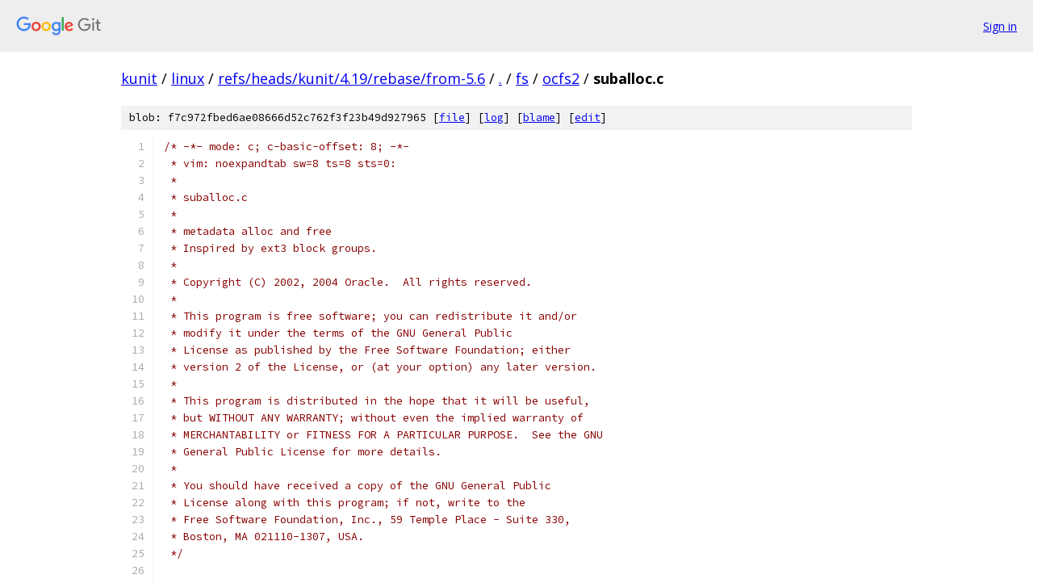

--- FILE ---
content_type: text/html; charset=utf-8
request_url: https://kunit.googlesource.com/linux/+/refs/heads/kunit/4.19/rebase/from-5.6/fs/ocfs2/suballoc.c
body_size: 54208
content:
<!DOCTYPE html><html lang="en"><head><meta charset="utf-8"><meta name="viewport" content="width=device-width, initial-scale=1"><title>fs/ocfs2/suballoc.c - linux - Git at Google</title><link rel="stylesheet" type="text/css" href="/+static/base.css"><link rel="stylesheet" type="text/css" href="/+static/prettify/prettify.css"><!-- default customHeadTagPart --></head><body class="Site"><header class="Site-header"><div class="Header"><a class="Header-image" href="/"><img src="//www.gstatic.com/images/branding/lockups/2x/lockup_git_color_108x24dp.png" width="108" height="24" alt="Google Git"></a><div class="Header-menu"> <a class="Header-menuItem" href="https://accounts.google.com/AccountChooser?faa=1&amp;continue=https://kunit.googlesource.com/login/linux/%2B/refs/heads/kunit/4.19/rebase/from-5.6/fs/ocfs2/suballoc.c">Sign in</a> </div></div></header><div class="Site-content"><div class="Container "><div class="Breadcrumbs"><a class="Breadcrumbs-crumb" href="/?format=HTML">kunit</a> / <a class="Breadcrumbs-crumb" href="/linux/">linux</a> / <a class="Breadcrumbs-crumb" href="/linux/+/refs/heads/kunit/4.19/rebase/from-5.6">refs/heads/kunit/4.19/rebase/from-5.6</a> / <a class="Breadcrumbs-crumb" href="/linux/+/refs/heads/kunit/4.19/rebase/from-5.6/">.</a> / <a class="Breadcrumbs-crumb" href="/linux/+/refs/heads/kunit/4.19/rebase/from-5.6/fs">fs</a> / <a class="Breadcrumbs-crumb" href="/linux/+/refs/heads/kunit/4.19/rebase/from-5.6/fs/ocfs2">ocfs2</a> / <span class="Breadcrumbs-crumb">suballoc.c</span></div><div class="u-sha1 u-monospace BlobSha1">blob: f7c972fbed6ae08666d52c762f3f23b49d927965 [<a href="/linux/+/refs/heads/kunit/4.19/rebase/from-5.6/fs/ocfs2/suballoc.c">file</a>] [<a href="/linux/+log/refs/heads/kunit/4.19/rebase/from-5.6/fs/ocfs2/suballoc.c">log</a>] [<a href="/linux/+blame/refs/heads/kunit/4.19/rebase/from-5.6/fs/ocfs2/suballoc.c">blame</a>] [<a href="https://kunit-review.googlesource.com/admin/repos/edit/repo/linux/branch/refs/heads/kunit/4.19/rebase/from-5.6/file/fs/ocfs2/suballoc.c">edit</a>]</div><table class="FileContents"><tr class="u-pre u-monospace FileContents-line"><td class="u-lineNum u-noSelect FileContents-lineNum" data-line-number="1"></td><td class="FileContents-lineContents" id="1"><span class="com">/* -*- mode: c; c-basic-offset: 8; -*-</span></td></tr><tr class="u-pre u-monospace FileContents-line"><td class="u-lineNum u-noSelect FileContents-lineNum" data-line-number="2"></td><td class="FileContents-lineContents" id="2"><span class="com"> * vim: noexpandtab sw=8 ts=8 sts=0:</span></td></tr><tr class="u-pre u-monospace FileContents-line"><td class="u-lineNum u-noSelect FileContents-lineNum" data-line-number="3"></td><td class="FileContents-lineContents" id="3"><span class="com"> *</span></td></tr><tr class="u-pre u-monospace FileContents-line"><td class="u-lineNum u-noSelect FileContents-lineNum" data-line-number="4"></td><td class="FileContents-lineContents" id="4"><span class="com"> * suballoc.c</span></td></tr><tr class="u-pre u-monospace FileContents-line"><td class="u-lineNum u-noSelect FileContents-lineNum" data-line-number="5"></td><td class="FileContents-lineContents" id="5"><span class="com"> *</span></td></tr><tr class="u-pre u-monospace FileContents-line"><td class="u-lineNum u-noSelect FileContents-lineNum" data-line-number="6"></td><td class="FileContents-lineContents" id="6"><span class="com"> * metadata alloc and free</span></td></tr><tr class="u-pre u-monospace FileContents-line"><td class="u-lineNum u-noSelect FileContents-lineNum" data-line-number="7"></td><td class="FileContents-lineContents" id="7"><span class="com"> * Inspired by ext3 block groups.</span></td></tr><tr class="u-pre u-monospace FileContents-line"><td class="u-lineNum u-noSelect FileContents-lineNum" data-line-number="8"></td><td class="FileContents-lineContents" id="8"><span class="com"> *</span></td></tr><tr class="u-pre u-monospace FileContents-line"><td class="u-lineNum u-noSelect FileContents-lineNum" data-line-number="9"></td><td class="FileContents-lineContents" id="9"><span class="com"> * Copyright (C) 2002, 2004 Oracle.  All rights reserved.</span></td></tr><tr class="u-pre u-monospace FileContents-line"><td class="u-lineNum u-noSelect FileContents-lineNum" data-line-number="10"></td><td class="FileContents-lineContents" id="10"><span class="com"> *</span></td></tr><tr class="u-pre u-monospace FileContents-line"><td class="u-lineNum u-noSelect FileContents-lineNum" data-line-number="11"></td><td class="FileContents-lineContents" id="11"><span class="com"> * This program is free software; you can redistribute it and/or</span></td></tr><tr class="u-pre u-monospace FileContents-line"><td class="u-lineNum u-noSelect FileContents-lineNum" data-line-number="12"></td><td class="FileContents-lineContents" id="12"><span class="com"> * modify it under the terms of the GNU General Public</span></td></tr><tr class="u-pre u-monospace FileContents-line"><td class="u-lineNum u-noSelect FileContents-lineNum" data-line-number="13"></td><td class="FileContents-lineContents" id="13"><span class="com"> * License as published by the Free Software Foundation; either</span></td></tr><tr class="u-pre u-monospace FileContents-line"><td class="u-lineNum u-noSelect FileContents-lineNum" data-line-number="14"></td><td class="FileContents-lineContents" id="14"><span class="com"> * version 2 of the License, or (at your option) any later version.</span></td></tr><tr class="u-pre u-monospace FileContents-line"><td class="u-lineNum u-noSelect FileContents-lineNum" data-line-number="15"></td><td class="FileContents-lineContents" id="15"><span class="com"> *</span></td></tr><tr class="u-pre u-monospace FileContents-line"><td class="u-lineNum u-noSelect FileContents-lineNum" data-line-number="16"></td><td class="FileContents-lineContents" id="16"><span class="com"> * This program is distributed in the hope that it will be useful,</span></td></tr><tr class="u-pre u-monospace FileContents-line"><td class="u-lineNum u-noSelect FileContents-lineNum" data-line-number="17"></td><td class="FileContents-lineContents" id="17"><span class="com"> * but WITHOUT ANY WARRANTY; without even the implied warranty of</span></td></tr><tr class="u-pre u-monospace FileContents-line"><td class="u-lineNum u-noSelect FileContents-lineNum" data-line-number="18"></td><td class="FileContents-lineContents" id="18"><span class="com"> * MERCHANTABILITY or FITNESS FOR A PARTICULAR PURPOSE.  See the GNU</span></td></tr><tr class="u-pre u-monospace FileContents-line"><td class="u-lineNum u-noSelect FileContents-lineNum" data-line-number="19"></td><td class="FileContents-lineContents" id="19"><span class="com"> * General Public License for more details.</span></td></tr><tr class="u-pre u-monospace FileContents-line"><td class="u-lineNum u-noSelect FileContents-lineNum" data-line-number="20"></td><td class="FileContents-lineContents" id="20"><span class="com"> *</span></td></tr><tr class="u-pre u-monospace FileContents-line"><td class="u-lineNum u-noSelect FileContents-lineNum" data-line-number="21"></td><td class="FileContents-lineContents" id="21"><span class="com"> * You should have received a copy of the GNU General Public</span></td></tr><tr class="u-pre u-monospace FileContents-line"><td class="u-lineNum u-noSelect FileContents-lineNum" data-line-number="22"></td><td class="FileContents-lineContents" id="22"><span class="com"> * License along with this program; if not, write to the</span></td></tr><tr class="u-pre u-monospace FileContents-line"><td class="u-lineNum u-noSelect FileContents-lineNum" data-line-number="23"></td><td class="FileContents-lineContents" id="23"><span class="com"> * Free Software Foundation, Inc., 59 Temple Place - Suite 330,</span></td></tr><tr class="u-pre u-monospace FileContents-line"><td class="u-lineNum u-noSelect FileContents-lineNum" data-line-number="24"></td><td class="FileContents-lineContents" id="24"><span class="com"> * Boston, MA 021110-1307, USA.</span></td></tr><tr class="u-pre u-monospace FileContents-line"><td class="u-lineNum u-noSelect FileContents-lineNum" data-line-number="25"></td><td class="FileContents-lineContents" id="25"><span class="com"> */</span></td></tr><tr class="u-pre u-monospace FileContents-line"><td class="u-lineNum u-noSelect FileContents-lineNum" data-line-number="26"></td><td class="FileContents-lineContents" id="26"></td></tr><tr class="u-pre u-monospace FileContents-line"><td class="u-lineNum u-noSelect FileContents-lineNum" data-line-number="27"></td><td class="FileContents-lineContents" id="27"><span class="com">#include</span><span class="pln"> </span><span class="str">&lt;linux/fs.h&gt;</span></td></tr><tr class="u-pre u-monospace FileContents-line"><td class="u-lineNum u-noSelect FileContents-lineNum" data-line-number="28"></td><td class="FileContents-lineContents" id="28"><span class="com">#include</span><span class="pln"> </span><span class="str">&lt;linux/types.h&gt;</span></td></tr><tr class="u-pre u-monospace FileContents-line"><td class="u-lineNum u-noSelect FileContents-lineNum" data-line-number="29"></td><td class="FileContents-lineContents" id="29"><span class="com">#include</span><span class="pln"> </span><span class="str">&lt;linux/slab.h&gt;</span></td></tr><tr class="u-pre u-monospace FileContents-line"><td class="u-lineNum u-noSelect FileContents-lineNum" data-line-number="30"></td><td class="FileContents-lineContents" id="30"><span class="com">#include</span><span class="pln"> </span><span class="str">&lt;linux/highmem.h&gt;</span></td></tr><tr class="u-pre u-monospace FileContents-line"><td class="u-lineNum u-noSelect FileContents-lineNum" data-line-number="31"></td><td class="FileContents-lineContents" id="31"></td></tr><tr class="u-pre u-monospace FileContents-line"><td class="u-lineNum u-noSelect FileContents-lineNum" data-line-number="32"></td><td class="FileContents-lineContents" id="32"><span class="com">#include</span><span class="pln"> </span><span class="str">&lt;cluster/masklog.h&gt;</span></td></tr><tr class="u-pre u-monospace FileContents-line"><td class="u-lineNum u-noSelect FileContents-lineNum" data-line-number="33"></td><td class="FileContents-lineContents" id="33"></td></tr><tr class="u-pre u-monospace FileContents-line"><td class="u-lineNum u-noSelect FileContents-lineNum" data-line-number="34"></td><td class="FileContents-lineContents" id="34"><span class="com">#include</span><span class="pln"> </span><span class="str">&quot;ocfs2.h&quot;</span></td></tr><tr class="u-pre u-monospace FileContents-line"><td class="u-lineNum u-noSelect FileContents-lineNum" data-line-number="35"></td><td class="FileContents-lineContents" id="35"></td></tr><tr class="u-pre u-monospace FileContents-line"><td class="u-lineNum u-noSelect FileContents-lineNum" data-line-number="36"></td><td class="FileContents-lineContents" id="36"><span class="com">#include</span><span class="pln"> </span><span class="str">&quot;alloc.h&quot;</span></td></tr><tr class="u-pre u-monospace FileContents-line"><td class="u-lineNum u-noSelect FileContents-lineNum" data-line-number="37"></td><td class="FileContents-lineContents" id="37"><span class="com">#include</span><span class="pln"> </span><span class="str">&quot;blockcheck.h&quot;</span></td></tr><tr class="u-pre u-monospace FileContents-line"><td class="u-lineNum u-noSelect FileContents-lineNum" data-line-number="38"></td><td class="FileContents-lineContents" id="38"><span class="com">#include</span><span class="pln"> </span><span class="str">&quot;dlmglue.h&quot;</span></td></tr><tr class="u-pre u-monospace FileContents-line"><td class="u-lineNum u-noSelect FileContents-lineNum" data-line-number="39"></td><td class="FileContents-lineContents" id="39"><span class="com">#include</span><span class="pln"> </span><span class="str">&quot;inode.h&quot;</span></td></tr><tr class="u-pre u-monospace FileContents-line"><td class="u-lineNum u-noSelect FileContents-lineNum" data-line-number="40"></td><td class="FileContents-lineContents" id="40"><span class="com">#include</span><span class="pln"> </span><span class="str">&quot;journal.h&quot;</span></td></tr><tr class="u-pre u-monospace FileContents-line"><td class="u-lineNum u-noSelect FileContents-lineNum" data-line-number="41"></td><td class="FileContents-lineContents" id="41"><span class="com">#include</span><span class="pln"> </span><span class="str">&quot;localalloc.h&quot;</span></td></tr><tr class="u-pre u-monospace FileContents-line"><td class="u-lineNum u-noSelect FileContents-lineNum" data-line-number="42"></td><td class="FileContents-lineContents" id="42"><span class="com">#include</span><span class="pln"> </span><span class="str">&quot;suballoc.h&quot;</span></td></tr><tr class="u-pre u-monospace FileContents-line"><td class="u-lineNum u-noSelect FileContents-lineNum" data-line-number="43"></td><td class="FileContents-lineContents" id="43"><span class="com">#include</span><span class="pln"> </span><span class="str">&quot;super.h&quot;</span></td></tr><tr class="u-pre u-monospace FileContents-line"><td class="u-lineNum u-noSelect FileContents-lineNum" data-line-number="44"></td><td class="FileContents-lineContents" id="44"><span class="com">#include</span><span class="pln"> </span><span class="str">&quot;sysfile.h&quot;</span></td></tr><tr class="u-pre u-monospace FileContents-line"><td class="u-lineNum u-noSelect FileContents-lineNum" data-line-number="45"></td><td class="FileContents-lineContents" id="45"><span class="com">#include</span><span class="pln"> </span><span class="str">&quot;uptodate.h&quot;</span></td></tr><tr class="u-pre u-monospace FileContents-line"><td class="u-lineNum u-noSelect FileContents-lineNum" data-line-number="46"></td><td class="FileContents-lineContents" id="46"><span class="com">#include</span><span class="pln"> </span><span class="str">&quot;ocfs2_trace.h&quot;</span></td></tr><tr class="u-pre u-monospace FileContents-line"><td class="u-lineNum u-noSelect FileContents-lineNum" data-line-number="47"></td><td class="FileContents-lineContents" id="47"></td></tr><tr class="u-pre u-monospace FileContents-line"><td class="u-lineNum u-noSelect FileContents-lineNum" data-line-number="48"></td><td class="FileContents-lineContents" id="48"><span class="com">#include</span><span class="pln"> </span><span class="str">&quot;buffer_head_io.h&quot;</span></td></tr><tr class="u-pre u-monospace FileContents-line"><td class="u-lineNum u-noSelect FileContents-lineNum" data-line-number="49"></td><td class="FileContents-lineContents" id="49"></td></tr><tr class="u-pre u-monospace FileContents-line"><td class="u-lineNum u-noSelect FileContents-lineNum" data-line-number="50"></td><td class="FileContents-lineContents" id="50"><span class="com">#define</span><span class="pln"> NOT_ALLOC_NEW_GROUP		</span><span class="lit">0</span></td></tr><tr class="u-pre u-monospace FileContents-line"><td class="u-lineNum u-noSelect FileContents-lineNum" data-line-number="51"></td><td class="FileContents-lineContents" id="51"><span class="com">#define</span><span class="pln"> ALLOC_NEW_GROUP			</span><span class="lit">0x1</span></td></tr><tr class="u-pre u-monospace FileContents-line"><td class="u-lineNum u-noSelect FileContents-lineNum" data-line-number="52"></td><td class="FileContents-lineContents" id="52"><span class="com">#define</span><span class="pln"> ALLOC_GROUPS_FROM_GLOBAL	</span><span class="lit">0x2</span></td></tr><tr class="u-pre u-monospace FileContents-line"><td class="u-lineNum u-noSelect FileContents-lineNum" data-line-number="53"></td><td class="FileContents-lineContents" id="53"></td></tr><tr class="u-pre u-monospace FileContents-line"><td class="u-lineNum u-noSelect FileContents-lineNum" data-line-number="54"></td><td class="FileContents-lineContents" id="54"><span class="com">#define</span><span class="pln"> OCFS2_MAX_TO_STEAL		</span><span class="lit">1024</span></td></tr><tr class="u-pre u-monospace FileContents-line"><td class="u-lineNum u-noSelect FileContents-lineNum" data-line-number="55"></td><td class="FileContents-lineContents" id="55"></td></tr><tr class="u-pre u-monospace FileContents-line"><td class="u-lineNum u-noSelect FileContents-lineNum" data-line-number="56"></td><td class="FileContents-lineContents" id="56"><span class="kwd">struct</span><span class="pln"> ocfs2_suballoc_result </span><span class="pun">{</span></td></tr><tr class="u-pre u-monospace FileContents-line"><td class="u-lineNum u-noSelect FileContents-lineNum" data-line-number="57"></td><td class="FileContents-lineContents" id="57"><span class="pln">	u64		sr_bg_blkno</span><span class="pun">;</span><span class="pln">	</span><span class="com">/* The bg we allocated from.  Set</span></td></tr><tr class="u-pre u-monospace FileContents-line"><td class="u-lineNum u-noSelect FileContents-lineNum" data-line-number="58"></td><td class="FileContents-lineContents" id="58"><span class="com">					   to 0 when a block group is</span></td></tr><tr class="u-pre u-monospace FileContents-line"><td class="u-lineNum u-noSelect FileContents-lineNum" data-line-number="59"></td><td class="FileContents-lineContents" id="59"><span class="com">					   contiguous. */</span></td></tr><tr class="u-pre u-monospace FileContents-line"><td class="u-lineNum u-noSelect FileContents-lineNum" data-line-number="60"></td><td class="FileContents-lineContents" id="60"><span class="pln">	u64		sr_bg_stable_blkno</span><span class="pun">;</span><span class="pln"> </span><span class="com">/*</span></td></tr><tr class="u-pre u-monospace FileContents-line"><td class="u-lineNum u-noSelect FileContents-lineNum" data-line-number="61"></td><td class="FileContents-lineContents" id="61"><span class="com">					     * Doesn&#39;t change, always</span></td></tr><tr class="u-pre u-monospace FileContents-line"><td class="u-lineNum u-noSelect FileContents-lineNum" data-line-number="62"></td><td class="FileContents-lineContents" id="62"><span class="com">					     * set to target block</span></td></tr><tr class="u-pre u-monospace FileContents-line"><td class="u-lineNum u-noSelect FileContents-lineNum" data-line-number="63"></td><td class="FileContents-lineContents" id="63"><span class="com">					     * group descriptor</span></td></tr><tr class="u-pre u-monospace FileContents-line"><td class="u-lineNum u-noSelect FileContents-lineNum" data-line-number="64"></td><td class="FileContents-lineContents" id="64"><span class="com">					     * block.</span></td></tr><tr class="u-pre u-monospace FileContents-line"><td class="u-lineNum u-noSelect FileContents-lineNum" data-line-number="65"></td><td class="FileContents-lineContents" id="65"><span class="com">					     */</span></td></tr><tr class="u-pre u-monospace FileContents-line"><td class="u-lineNum u-noSelect FileContents-lineNum" data-line-number="66"></td><td class="FileContents-lineContents" id="66"><span class="pln">	u64		sr_blkno</span><span class="pun">;</span><span class="pln">	</span><span class="com">/* The first allocated block */</span></td></tr><tr class="u-pre u-monospace FileContents-line"><td class="u-lineNum u-noSelect FileContents-lineNum" data-line-number="67"></td><td class="FileContents-lineContents" id="67"><span class="pln">	</span><span class="kwd">unsigned</span><span class="pln"> </span><span class="typ">int</span><span class="pln">	sr_bit_offset</span><span class="pun">;</span><span class="pln">	</span><span class="com">/* The bit in the bg */</span></td></tr><tr class="u-pre u-monospace FileContents-line"><td class="u-lineNum u-noSelect FileContents-lineNum" data-line-number="68"></td><td class="FileContents-lineContents" id="68"><span class="pln">	</span><span class="kwd">unsigned</span><span class="pln"> </span><span class="typ">int</span><span class="pln">	sr_bits</span><span class="pun">;</span><span class="pln">	</span><span class="com">/* How many bits we claimed */</span></td></tr><tr class="u-pre u-monospace FileContents-line"><td class="u-lineNum u-noSelect FileContents-lineNum" data-line-number="69"></td><td class="FileContents-lineContents" id="69"><span class="pun">};</span></td></tr><tr class="u-pre u-monospace FileContents-line"><td class="u-lineNum u-noSelect FileContents-lineNum" data-line-number="70"></td><td class="FileContents-lineContents" id="70"></td></tr><tr class="u-pre u-monospace FileContents-line"><td class="u-lineNum u-noSelect FileContents-lineNum" data-line-number="71"></td><td class="FileContents-lineContents" id="71"><span class="kwd">static</span><span class="pln"> u64 ocfs2_group_from_res</span><span class="pun">(</span><span class="kwd">struct</span><span class="pln"> ocfs2_suballoc_result </span><span class="pun">*</span><span class="pln">res</span><span class="pun">)</span></td></tr><tr class="u-pre u-monospace FileContents-line"><td class="u-lineNum u-noSelect FileContents-lineNum" data-line-number="72"></td><td class="FileContents-lineContents" id="72"><span class="pun">{</span></td></tr><tr class="u-pre u-monospace FileContents-line"><td class="u-lineNum u-noSelect FileContents-lineNum" data-line-number="73"></td><td class="FileContents-lineContents" id="73"><span class="pln">	</span><span class="kwd">if</span><span class="pln"> </span><span class="pun">(</span><span class="pln">res</span><span class="pun">-&gt;</span><span class="pln">sr_blkno </span><span class="pun">==</span><span class="pln"> </span><span class="lit">0</span><span class="pun">)</span></td></tr><tr class="u-pre u-monospace FileContents-line"><td class="u-lineNum u-noSelect FileContents-lineNum" data-line-number="74"></td><td class="FileContents-lineContents" id="74"><span class="pln">		</span><span class="kwd">return</span><span class="pln"> </span><span class="lit">0</span><span class="pun">;</span></td></tr><tr class="u-pre u-monospace FileContents-line"><td class="u-lineNum u-noSelect FileContents-lineNum" data-line-number="75"></td><td class="FileContents-lineContents" id="75"></td></tr><tr class="u-pre u-monospace FileContents-line"><td class="u-lineNum u-noSelect FileContents-lineNum" data-line-number="76"></td><td class="FileContents-lineContents" id="76"><span class="pln">	</span><span class="kwd">if</span><span class="pln"> </span><span class="pun">(</span><span class="pln">res</span><span class="pun">-&gt;</span><span class="pln">sr_bg_blkno</span><span class="pun">)</span></td></tr><tr class="u-pre u-monospace FileContents-line"><td class="u-lineNum u-noSelect FileContents-lineNum" data-line-number="77"></td><td class="FileContents-lineContents" id="77"><span class="pln">		</span><span class="kwd">return</span><span class="pln"> res</span><span class="pun">-&gt;</span><span class="pln">sr_bg_blkno</span><span class="pun">;</span></td></tr><tr class="u-pre u-monospace FileContents-line"><td class="u-lineNum u-noSelect FileContents-lineNum" data-line-number="78"></td><td class="FileContents-lineContents" id="78"></td></tr><tr class="u-pre u-monospace FileContents-line"><td class="u-lineNum u-noSelect FileContents-lineNum" data-line-number="79"></td><td class="FileContents-lineContents" id="79"><span class="pln">	</span><span class="kwd">return</span><span class="pln"> ocfs2_which_suballoc_group</span><span class="pun">(</span><span class="pln">res</span><span class="pun">-&gt;</span><span class="pln">sr_blkno</span><span class="pun">,</span><span class="pln"> res</span><span class="pun">-&gt;</span><span class="pln">sr_bit_offset</span><span class="pun">);</span></td></tr><tr class="u-pre u-monospace FileContents-line"><td class="u-lineNum u-noSelect FileContents-lineNum" data-line-number="80"></td><td class="FileContents-lineContents" id="80"><span class="pun">}</span></td></tr><tr class="u-pre u-monospace FileContents-line"><td class="u-lineNum u-noSelect FileContents-lineNum" data-line-number="81"></td><td class="FileContents-lineContents" id="81"></td></tr><tr class="u-pre u-monospace FileContents-line"><td class="u-lineNum u-noSelect FileContents-lineNum" data-line-number="82"></td><td class="FileContents-lineContents" id="82"><span class="kwd">static</span><span class="pln"> </span><span class="kwd">inline</span><span class="pln"> u16 ocfs2_find_victim_chain</span><span class="pun">(</span><span class="kwd">struct</span><span class="pln"> ocfs2_chain_list </span><span class="pun">*</span><span class="pln">cl</span><span class="pun">);</span></td></tr><tr class="u-pre u-monospace FileContents-line"><td class="u-lineNum u-noSelect FileContents-lineNum" data-line-number="83"></td><td class="FileContents-lineContents" id="83"><span class="kwd">static</span><span class="pln"> </span><span class="typ">int</span><span class="pln"> ocfs2_block_group_fill</span><span class="pun">(</span><span class="typ">handle_t</span><span class="pln"> </span><span class="pun">*</span><span class="pln">handle</span><span class="pun">,</span></td></tr><tr class="u-pre u-monospace FileContents-line"><td class="u-lineNum u-noSelect FileContents-lineNum" data-line-number="84"></td><td class="FileContents-lineContents" id="84"><span class="pln">				  </span><span class="kwd">struct</span><span class="pln"> inode </span><span class="pun">*</span><span class="pln">alloc_inode</span><span class="pun">,</span></td></tr><tr class="u-pre u-monospace FileContents-line"><td class="u-lineNum u-noSelect FileContents-lineNum" data-line-number="85"></td><td class="FileContents-lineContents" id="85"><span class="pln">				  </span><span class="kwd">struct</span><span class="pln"> buffer_head </span><span class="pun">*</span><span class="pln">bg_bh</span><span class="pun">,</span></td></tr><tr class="u-pre u-monospace FileContents-line"><td class="u-lineNum u-noSelect FileContents-lineNum" data-line-number="86"></td><td class="FileContents-lineContents" id="86"><span class="pln">				  u64 group_blkno</span><span class="pun">,</span></td></tr><tr class="u-pre u-monospace FileContents-line"><td class="u-lineNum u-noSelect FileContents-lineNum" data-line-number="87"></td><td class="FileContents-lineContents" id="87"><span class="pln">				  </span><span class="kwd">unsigned</span><span class="pln"> </span><span class="typ">int</span><span class="pln"> group_clusters</span><span class="pun">,</span></td></tr><tr class="u-pre u-monospace FileContents-line"><td class="u-lineNum u-noSelect FileContents-lineNum" data-line-number="88"></td><td class="FileContents-lineContents" id="88"><span class="pln">				  u16 my_chain</span><span class="pun">,</span></td></tr><tr class="u-pre u-monospace FileContents-line"><td class="u-lineNum u-noSelect FileContents-lineNum" data-line-number="89"></td><td class="FileContents-lineContents" id="89"><span class="pln">				  </span><span class="kwd">struct</span><span class="pln"> ocfs2_chain_list </span><span class="pun">*</span><span class="pln">cl</span><span class="pun">);</span></td></tr><tr class="u-pre u-monospace FileContents-line"><td class="u-lineNum u-noSelect FileContents-lineNum" data-line-number="90"></td><td class="FileContents-lineContents" id="90"><span class="kwd">static</span><span class="pln"> </span><span class="typ">int</span><span class="pln"> ocfs2_block_group_alloc</span><span class="pun">(</span><span class="kwd">struct</span><span class="pln"> ocfs2_super </span><span class="pun">*</span><span class="pln">osb</span><span class="pun">,</span></td></tr><tr class="u-pre u-monospace FileContents-line"><td class="u-lineNum u-noSelect FileContents-lineNum" data-line-number="91"></td><td class="FileContents-lineContents" id="91"><span class="pln">				   </span><span class="kwd">struct</span><span class="pln"> inode </span><span class="pun">*</span><span class="pln">alloc_inode</span><span class="pun">,</span></td></tr><tr class="u-pre u-monospace FileContents-line"><td class="u-lineNum u-noSelect FileContents-lineNum" data-line-number="92"></td><td class="FileContents-lineContents" id="92"><span class="pln">				   </span><span class="kwd">struct</span><span class="pln"> buffer_head </span><span class="pun">*</span><span class="pln">bh</span><span class="pun">,</span></td></tr><tr class="u-pre u-monospace FileContents-line"><td class="u-lineNum u-noSelect FileContents-lineNum" data-line-number="93"></td><td class="FileContents-lineContents" id="93"><span class="pln">				   u64 max_block</span><span class="pun">,</span></td></tr><tr class="u-pre u-monospace FileContents-line"><td class="u-lineNum u-noSelect FileContents-lineNum" data-line-number="94"></td><td class="FileContents-lineContents" id="94"><span class="pln">				   u64 </span><span class="pun">*</span><span class="pln">last_alloc_group</span><span class="pun">,</span></td></tr><tr class="u-pre u-monospace FileContents-line"><td class="u-lineNum u-noSelect FileContents-lineNum" data-line-number="95"></td><td class="FileContents-lineContents" id="95"><span class="pln">				   </span><span class="typ">int</span><span class="pln"> flags</span><span class="pun">);</span></td></tr><tr class="u-pre u-monospace FileContents-line"><td class="u-lineNum u-noSelect FileContents-lineNum" data-line-number="96"></td><td class="FileContents-lineContents" id="96"></td></tr><tr class="u-pre u-monospace FileContents-line"><td class="u-lineNum u-noSelect FileContents-lineNum" data-line-number="97"></td><td class="FileContents-lineContents" id="97"><span class="kwd">static</span><span class="pln"> </span><span class="typ">int</span><span class="pln"> ocfs2_cluster_group_search</span><span class="pun">(</span><span class="kwd">struct</span><span class="pln"> inode </span><span class="pun">*</span><span class="pln">inode</span><span class="pun">,</span></td></tr><tr class="u-pre u-monospace FileContents-line"><td class="u-lineNum u-noSelect FileContents-lineNum" data-line-number="98"></td><td class="FileContents-lineContents" id="98"><span class="pln">				      </span><span class="kwd">struct</span><span class="pln"> buffer_head </span><span class="pun">*</span><span class="pln">group_bh</span><span class="pun">,</span></td></tr><tr class="u-pre u-monospace FileContents-line"><td class="u-lineNum u-noSelect FileContents-lineNum" data-line-number="99"></td><td class="FileContents-lineContents" id="99"><span class="pln">				      u32 bits_wanted</span><span class="pun">,</span><span class="pln"> u32 min_bits</span><span class="pun">,</span></td></tr><tr class="u-pre u-monospace FileContents-line"><td class="u-lineNum u-noSelect FileContents-lineNum" data-line-number="100"></td><td class="FileContents-lineContents" id="100"><span class="pln">				      u64 max_block</span><span class="pun">,</span></td></tr><tr class="u-pre u-monospace FileContents-line"><td class="u-lineNum u-noSelect FileContents-lineNum" data-line-number="101"></td><td class="FileContents-lineContents" id="101"><span class="pln">				      </span><span class="kwd">struct</span><span class="pln"> ocfs2_suballoc_result </span><span class="pun">*</span><span class="pln">res</span><span class="pun">);</span></td></tr><tr class="u-pre u-monospace FileContents-line"><td class="u-lineNum u-noSelect FileContents-lineNum" data-line-number="102"></td><td class="FileContents-lineContents" id="102"><span class="kwd">static</span><span class="pln"> </span><span class="typ">int</span><span class="pln"> ocfs2_block_group_search</span><span class="pun">(</span><span class="kwd">struct</span><span class="pln"> inode </span><span class="pun">*</span><span class="pln">inode</span><span class="pun">,</span></td></tr><tr class="u-pre u-monospace FileContents-line"><td class="u-lineNum u-noSelect FileContents-lineNum" data-line-number="103"></td><td class="FileContents-lineContents" id="103"><span class="pln">				    </span><span class="kwd">struct</span><span class="pln"> buffer_head </span><span class="pun">*</span><span class="pln">group_bh</span><span class="pun">,</span></td></tr><tr class="u-pre u-monospace FileContents-line"><td class="u-lineNum u-noSelect FileContents-lineNum" data-line-number="104"></td><td class="FileContents-lineContents" id="104"><span class="pln">				    u32 bits_wanted</span><span class="pun">,</span><span class="pln"> u32 min_bits</span><span class="pun">,</span></td></tr><tr class="u-pre u-monospace FileContents-line"><td class="u-lineNum u-noSelect FileContents-lineNum" data-line-number="105"></td><td class="FileContents-lineContents" id="105"><span class="pln">				    u64 max_block</span><span class="pun">,</span></td></tr><tr class="u-pre u-monospace FileContents-line"><td class="u-lineNum u-noSelect FileContents-lineNum" data-line-number="106"></td><td class="FileContents-lineContents" id="106"><span class="pln">				    </span><span class="kwd">struct</span><span class="pln"> ocfs2_suballoc_result </span><span class="pun">*</span><span class="pln">res</span><span class="pun">);</span></td></tr><tr class="u-pre u-monospace FileContents-line"><td class="u-lineNum u-noSelect FileContents-lineNum" data-line-number="107"></td><td class="FileContents-lineContents" id="107"><span class="kwd">static</span><span class="pln"> </span><span class="typ">int</span><span class="pln"> ocfs2_claim_suballoc_bits</span><span class="pun">(</span><span class="kwd">struct</span><span class="pln"> ocfs2_alloc_context </span><span class="pun">*</span><span class="pln">ac</span><span class="pun">,</span></td></tr><tr class="u-pre u-monospace FileContents-line"><td class="u-lineNum u-noSelect FileContents-lineNum" data-line-number="108"></td><td class="FileContents-lineContents" id="108"><span class="pln">				     </span><span class="typ">handle_t</span><span class="pln"> </span><span class="pun">*</span><span class="pln">handle</span><span class="pun">,</span></td></tr><tr class="u-pre u-monospace FileContents-line"><td class="u-lineNum u-noSelect FileContents-lineNum" data-line-number="109"></td><td class="FileContents-lineContents" id="109"><span class="pln">				     u32 bits_wanted</span><span class="pun">,</span></td></tr><tr class="u-pre u-monospace FileContents-line"><td class="u-lineNum u-noSelect FileContents-lineNum" data-line-number="110"></td><td class="FileContents-lineContents" id="110"><span class="pln">				     u32 min_bits</span><span class="pun">,</span></td></tr><tr class="u-pre u-monospace FileContents-line"><td class="u-lineNum u-noSelect FileContents-lineNum" data-line-number="111"></td><td class="FileContents-lineContents" id="111"><span class="pln">				     </span><span class="kwd">struct</span><span class="pln"> ocfs2_suballoc_result </span><span class="pun">*</span><span class="pln">res</span><span class="pun">);</span></td></tr><tr class="u-pre u-monospace FileContents-line"><td class="u-lineNum u-noSelect FileContents-lineNum" data-line-number="112"></td><td class="FileContents-lineContents" id="112"><span class="kwd">static</span><span class="pln"> </span><span class="typ">int</span><span class="pln"> ocfs2_test_bg_bit_allocatable</span><span class="pun">(</span><span class="kwd">struct</span><span class="pln"> buffer_head </span><span class="pun">*</span><span class="pln">bg_bh</span><span class="pun">,</span></td></tr><tr class="u-pre u-monospace FileContents-line"><td class="u-lineNum u-noSelect FileContents-lineNum" data-line-number="113"></td><td class="FileContents-lineContents" id="113"><span class="pln">					 </span><span class="typ">int</span><span class="pln"> nr</span><span class="pun">);</span></td></tr><tr class="u-pre u-monospace FileContents-line"><td class="u-lineNum u-noSelect FileContents-lineNum" data-line-number="114"></td><td class="FileContents-lineContents" id="114"><span class="kwd">static</span><span class="pln"> </span><span class="typ">int</span><span class="pln"> ocfs2_relink_block_group</span><span class="pun">(</span><span class="typ">handle_t</span><span class="pln"> </span><span class="pun">*</span><span class="pln">handle</span><span class="pun">,</span></td></tr><tr class="u-pre u-monospace FileContents-line"><td class="u-lineNum u-noSelect FileContents-lineNum" data-line-number="115"></td><td class="FileContents-lineContents" id="115"><span class="pln">				    </span><span class="kwd">struct</span><span class="pln"> inode </span><span class="pun">*</span><span class="pln">alloc_inode</span><span class="pun">,</span></td></tr><tr class="u-pre u-monospace FileContents-line"><td class="u-lineNum u-noSelect FileContents-lineNum" data-line-number="116"></td><td class="FileContents-lineContents" id="116"><span class="pln">				    </span><span class="kwd">struct</span><span class="pln"> buffer_head </span><span class="pun">*</span><span class="pln">fe_bh</span><span class="pun">,</span></td></tr><tr class="u-pre u-monospace FileContents-line"><td class="u-lineNum u-noSelect FileContents-lineNum" data-line-number="117"></td><td class="FileContents-lineContents" id="117"><span class="pln">				    </span><span class="kwd">struct</span><span class="pln"> buffer_head </span><span class="pun">*</span><span class="pln">bg_bh</span><span class="pun">,</span></td></tr><tr class="u-pre u-monospace FileContents-line"><td class="u-lineNum u-noSelect FileContents-lineNum" data-line-number="118"></td><td class="FileContents-lineContents" id="118"><span class="pln">				    </span><span class="kwd">struct</span><span class="pln"> buffer_head </span><span class="pun">*</span><span class="pln">prev_bg_bh</span><span class="pun">,</span></td></tr><tr class="u-pre u-monospace FileContents-line"><td class="u-lineNum u-noSelect FileContents-lineNum" data-line-number="119"></td><td class="FileContents-lineContents" id="119"><span class="pln">				    u16 chain</span><span class="pun">);</span></td></tr><tr class="u-pre u-monospace FileContents-line"><td class="u-lineNum u-noSelect FileContents-lineNum" data-line-number="120"></td><td class="FileContents-lineContents" id="120"><span class="kwd">static</span><span class="pln"> </span><span class="kwd">inline</span><span class="pln"> </span><span class="typ">int</span><span class="pln"> ocfs2_block_group_reasonably_empty</span><span class="pun">(</span><span class="kwd">struct</span><span class="pln"> ocfs2_group_desc </span><span class="pun">*</span><span class="pln">bg</span><span class="pun">,</span></td></tr><tr class="u-pre u-monospace FileContents-line"><td class="u-lineNum u-noSelect FileContents-lineNum" data-line-number="121"></td><td class="FileContents-lineContents" id="121"><span class="pln">						     u32 wanted</span><span class="pun">);</span></td></tr><tr class="u-pre u-monospace FileContents-line"><td class="u-lineNum u-noSelect FileContents-lineNum" data-line-number="122"></td><td class="FileContents-lineContents" id="122"><span class="kwd">static</span><span class="pln"> </span><span class="kwd">inline</span><span class="pln"> u32 ocfs2_desc_bitmap_to_cluster_off</span><span class="pun">(</span><span class="kwd">struct</span><span class="pln"> inode </span><span class="pun">*</span><span class="pln">inode</span><span class="pun">,</span></td></tr><tr class="u-pre u-monospace FileContents-line"><td class="u-lineNum u-noSelect FileContents-lineNum" data-line-number="123"></td><td class="FileContents-lineContents" id="123"><span class="pln">						   u64 bg_blkno</span><span class="pun">,</span></td></tr><tr class="u-pre u-monospace FileContents-line"><td class="u-lineNum u-noSelect FileContents-lineNum" data-line-number="124"></td><td class="FileContents-lineContents" id="124"><span class="pln">						   u16 bg_bit_off</span><span class="pun">);</span></td></tr><tr class="u-pre u-monospace FileContents-line"><td class="u-lineNum u-noSelect FileContents-lineNum" data-line-number="125"></td><td class="FileContents-lineContents" id="125"><span class="kwd">static</span><span class="pln"> </span><span class="kwd">inline</span><span class="pln"> </span><span class="kwd">void</span><span class="pln"> ocfs2_block_to_cluster_group</span><span class="pun">(</span><span class="kwd">struct</span><span class="pln"> inode </span><span class="pun">*</span><span class="pln">inode</span><span class="pun">,</span></td></tr><tr class="u-pre u-monospace FileContents-line"><td class="u-lineNum u-noSelect FileContents-lineNum" data-line-number="126"></td><td class="FileContents-lineContents" id="126"><span class="pln">						u64 data_blkno</span><span class="pun">,</span></td></tr><tr class="u-pre u-monospace FileContents-line"><td class="u-lineNum u-noSelect FileContents-lineNum" data-line-number="127"></td><td class="FileContents-lineContents" id="127"><span class="pln">						u64 </span><span class="pun">*</span><span class="pln">bg_blkno</span><span class="pun">,</span></td></tr><tr class="u-pre u-monospace FileContents-line"><td class="u-lineNum u-noSelect FileContents-lineNum" data-line-number="128"></td><td class="FileContents-lineContents" id="128"><span class="pln">						u16 </span><span class="pun">*</span><span class="pln">bg_bit_off</span><span class="pun">);</span></td></tr><tr class="u-pre u-monospace FileContents-line"><td class="u-lineNum u-noSelect FileContents-lineNum" data-line-number="129"></td><td class="FileContents-lineContents" id="129"><span class="kwd">static</span><span class="pln"> </span><span class="typ">int</span><span class="pln"> ocfs2_reserve_clusters_with_limit</span><span class="pun">(</span><span class="kwd">struct</span><span class="pln"> ocfs2_super </span><span class="pun">*</span><span class="pln">osb</span><span class="pun">,</span></td></tr><tr class="u-pre u-monospace FileContents-line"><td class="u-lineNum u-noSelect FileContents-lineNum" data-line-number="130"></td><td class="FileContents-lineContents" id="130"><span class="pln">					     u32 bits_wanted</span><span class="pun">,</span><span class="pln"> u64 max_block</span><span class="pun">,</span></td></tr><tr class="u-pre u-monospace FileContents-line"><td class="u-lineNum u-noSelect FileContents-lineNum" data-line-number="131"></td><td class="FileContents-lineContents" id="131"><span class="pln">					     </span><span class="typ">int</span><span class="pln"> flags</span><span class="pun">,</span></td></tr><tr class="u-pre u-monospace FileContents-line"><td class="u-lineNum u-noSelect FileContents-lineNum" data-line-number="132"></td><td class="FileContents-lineContents" id="132"><span class="pln">					     </span><span class="kwd">struct</span><span class="pln"> ocfs2_alloc_context </span><span class="pun">**</span><span class="pln">ac</span><span class="pun">);</span></td></tr><tr class="u-pre u-monospace FileContents-line"><td class="u-lineNum u-noSelect FileContents-lineNum" data-line-number="133"></td><td class="FileContents-lineContents" id="133"></td></tr><tr class="u-pre u-monospace FileContents-line"><td class="u-lineNum u-noSelect FileContents-lineNum" data-line-number="134"></td><td class="FileContents-lineContents" id="134"><span class="kwd">void</span><span class="pln"> ocfs2_free_ac_resource</span><span class="pun">(</span><span class="kwd">struct</span><span class="pln"> ocfs2_alloc_context </span><span class="pun">*</span><span class="pln">ac</span><span class="pun">)</span></td></tr><tr class="u-pre u-monospace FileContents-line"><td class="u-lineNum u-noSelect FileContents-lineNum" data-line-number="135"></td><td class="FileContents-lineContents" id="135"><span class="pun">{</span></td></tr><tr class="u-pre u-monospace FileContents-line"><td class="u-lineNum u-noSelect FileContents-lineNum" data-line-number="136"></td><td class="FileContents-lineContents" id="136"><span class="pln">	</span><span class="kwd">struct</span><span class="pln"> inode </span><span class="pun">*</span><span class="pln">inode </span><span class="pun">=</span><span class="pln"> ac</span><span class="pun">-&gt;</span><span class="pln">ac_inode</span><span class="pun">;</span></td></tr><tr class="u-pre u-monospace FileContents-line"><td class="u-lineNum u-noSelect FileContents-lineNum" data-line-number="137"></td><td class="FileContents-lineContents" id="137"></td></tr><tr class="u-pre u-monospace FileContents-line"><td class="u-lineNum u-noSelect FileContents-lineNum" data-line-number="138"></td><td class="FileContents-lineContents" id="138"><span class="pln">	</span><span class="kwd">if</span><span class="pln"> </span><span class="pun">(</span><span class="pln">inode</span><span class="pun">)</span><span class="pln"> </span><span class="pun">{</span></td></tr><tr class="u-pre u-monospace FileContents-line"><td class="u-lineNum u-noSelect FileContents-lineNum" data-line-number="139"></td><td class="FileContents-lineContents" id="139"><span class="pln">		</span><span class="kwd">if</span><span class="pln"> </span><span class="pun">(</span><span class="pln">ac</span><span class="pun">-&gt;</span><span class="pln">ac_which </span><span class="pun">!=</span><span class="pln"> OCFS2_AC_USE_LOCAL</span><span class="pun">)</span></td></tr><tr class="u-pre u-monospace FileContents-line"><td class="u-lineNum u-noSelect FileContents-lineNum" data-line-number="140"></td><td class="FileContents-lineContents" id="140"><span class="pln">			ocfs2_inode_unlock</span><span class="pun">(</span><span class="pln">inode</span><span class="pun">,</span><span class="pln"> </span><span class="lit">1</span><span class="pun">);</span></td></tr><tr class="u-pre u-monospace FileContents-line"><td class="u-lineNum u-noSelect FileContents-lineNum" data-line-number="141"></td><td class="FileContents-lineContents" id="141"></td></tr><tr class="u-pre u-monospace FileContents-line"><td class="u-lineNum u-noSelect FileContents-lineNum" data-line-number="142"></td><td class="FileContents-lineContents" id="142"><span class="pln">		inode_unlock</span><span class="pun">(</span><span class="pln">inode</span><span class="pun">);</span></td></tr><tr class="u-pre u-monospace FileContents-line"><td class="u-lineNum u-noSelect FileContents-lineNum" data-line-number="143"></td><td class="FileContents-lineContents" id="143"></td></tr><tr class="u-pre u-monospace FileContents-line"><td class="u-lineNum u-noSelect FileContents-lineNum" data-line-number="144"></td><td class="FileContents-lineContents" id="144"><span class="pln">		iput</span><span class="pun">(</span><span class="pln">inode</span><span class="pun">);</span></td></tr><tr class="u-pre u-monospace FileContents-line"><td class="u-lineNum u-noSelect FileContents-lineNum" data-line-number="145"></td><td class="FileContents-lineContents" id="145"><span class="pln">		ac</span><span class="pun">-&gt;</span><span class="pln">ac_inode </span><span class="pun">=</span><span class="pln"> NULL</span><span class="pun">;</span></td></tr><tr class="u-pre u-monospace FileContents-line"><td class="u-lineNum u-noSelect FileContents-lineNum" data-line-number="146"></td><td class="FileContents-lineContents" id="146"><span class="pln">	</span><span class="pun">}</span></td></tr><tr class="u-pre u-monospace FileContents-line"><td class="u-lineNum u-noSelect FileContents-lineNum" data-line-number="147"></td><td class="FileContents-lineContents" id="147"><span class="pln">	brelse</span><span class="pun">(</span><span class="pln">ac</span><span class="pun">-&gt;</span><span class="pln">ac_bh</span><span class="pun">);</span></td></tr><tr class="u-pre u-monospace FileContents-line"><td class="u-lineNum u-noSelect FileContents-lineNum" data-line-number="148"></td><td class="FileContents-lineContents" id="148"><span class="pln">	ac</span><span class="pun">-&gt;</span><span class="pln">ac_bh </span><span class="pun">=</span><span class="pln"> NULL</span><span class="pun">;</span></td></tr><tr class="u-pre u-monospace FileContents-line"><td class="u-lineNum u-noSelect FileContents-lineNum" data-line-number="149"></td><td class="FileContents-lineContents" id="149"><span class="pln">	ac</span><span class="pun">-&gt;</span><span class="pln">ac_resv </span><span class="pun">=</span><span class="pln"> NULL</span><span class="pun">;</span></td></tr><tr class="u-pre u-monospace FileContents-line"><td class="u-lineNum u-noSelect FileContents-lineNum" data-line-number="150"></td><td class="FileContents-lineContents" id="150"><span class="pln">	kfree</span><span class="pun">(</span><span class="pln">ac</span><span class="pun">-&gt;</span><span class="pln">ac_find_loc_priv</span><span class="pun">);</span></td></tr><tr class="u-pre u-monospace FileContents-line"><td class="u-lineNum u-noSelect FileContents-lineNum" data-line-number="151"></td><td class="FileContents-lineContents" id="151"><span class="pln">	ac</span><span class="pun">-&gt;</span><span class="pln">ac_find_loc_priv </span><span class="pun">=</span><span class="pln"> NULL</span><span class="pun">;</span></td></tr><tr class="u-pre u-monospace FileContents-line"><td class="u-lineNum u-noSelect FileContents-lineNum" data-line-number="152"></td><td class="FileContents-lineContents" id="152"><span class="pun">}</span></td></tr><tr class="u-pre u-monospace FileContents-line"><td class="u-lineNum u-noSelect FileContents-lineNum" data-line-number="153"></td><td class="FileContents-lineContents" id="153"></td></tr><tr class="u-pre u-monospace FileContents-line"><td class="u-lineNum u-noSelect FileContents-lineNum" data-line-number="154"></td><td class="FileContents-lineContents" id="154"><span class="kwd">void</span><span class="pln"> ocfs2_free_alloc_context</span><span class="pun">(</span><span class="kwd">struct</span><span class="pln"> ocfs2_alloc_context </span><span class="pun">*</span><span class="pln">ac</span><span class="pun">)</span></td></tr><tr class="u-pre u-monospace FileContents-line"><td class="u-lineNum u-noSelect FileContents-lineNum" data-line-number="155"></td><td class="FileContents-lineContents" id="155"><span class="pun">{</span></td></tr><tr class="u-pre u-monospace FileContents-line"><td class="u-lineNum u-noSelect FileContents-lineNum" data-line-number="156"></td><td class="FileContents-lineContents" id="156"><span class="pln">	ocfs2_free_ac_resource</span><span class="pun">(</span><span class="pln">ac</span><span class="pun">);</span></td></tr><tr class="u-pre u-monospace FileContents-line"><td class="u-lineNum u-noSelect FileContents-lineNum" data-line-number="157"></td><td class="FileContents-lineContents" id="157"><span class="pln">	kfree</span><span class="pun">(</span><span class="pln">ac</span><span class="pun">);</span></td></tr><tr class="u-pre u-monospace FileContents-line"><td class="u-lineNum u-noSelect FileContents-lineNum" data-line-number="158"></td><td class="FileContents-lineContents" id="158"><span class="pun">}</span></td></tr><tr class="u-pre u-monospace FileContents-line"><td class="u-lineNum u-noSelect FileContents-lineNum" data-line-number="159"></td><td class="FileContents-lineContents" id="159"></td></tr><tr class="u-pre u-monospace FileContents-line"><td class="u-lineNum u-noSelect FileContents-lineNum" data-line-number="160"></td><td class="FileContents-lineContents" id="160"><span class="kwd">static</span><span class="pln"> u32 ocfs2_bits_per_group</span><span class="pun">(</span><span class="kwd">struct</span><span class="pln"> ocfs2_chain_list </span><span class="pun">*</span><span class="pln">cl</span><span class="pun">)</span></td></tr><tr class="u-pre u-monospace FileContents-line"><td class="u-lineNum u-noSelect FileContents-lineNum" data-line-number="161"></td><td class="FileContents-lineContents" id="161"><span class="pun">{</span></td></tr><tr class="u-pre u-monospace FileContents-line"><td class="u-lineNum u-noSelect FileContents-lineNum" data-line-number="162"></td><td class="FileContents-lineContents" id="162"><span class="pln">	</span><span class="kwd">return</span><span class="pln"> </span><span class="pun">(</span><span class="pln">u32</span><span class="pun">)</span><span class="pln">le16_to_cpu</span><span class="pun">(</span><span class="pln">cl</span><span class="pun">-&gt;</span><span class="pln">cl_cpg</span><span class="pun">)</span><span class="pln"> </span><span class="pun">*</span><span class="pln"> </span><span class="pun">(</span><span class="pln">u32</span><span class="pun">)</span><span class="pln">le16_to_cpu</span><span class="pun">(</span><span class="pln">cl</span><span class="pun">-&gt;</span><span class="pln">cl_bpc</span><span class="pun">);</span></td></tr><tr class="u-pre u-monospace FileContents-line"><td class="u-lineNum u-noSelect FileContents-lineNum" data-line-number="163"></td><td class="FileContents-lineContents" id="163"><span class="pun">}</span></td></tr><tr class="u-pre u-monospace FileContents-line"><td class="u-lineNum u-noSelect FileContents-lineNum" data-line-number="164"></td><td class="FileContents-lineContents" id="164"></td></tr><tr class="u-pre u-monospace FileContents-line"><td class="u-lineNum u-noSelect FileContents-lineNum" data-line-number="165"></td><td class="FileContents-lineContents" id="165"><span class="com">#define</span><span class="pln"> do_error</span><span class="pun">(</span><span class="pln">fmt</span><span class="pun">,</span><span class="pln"> </span><span class="pun">...)</span><span class="pln">						\</span></td></tr><tr class="u-pre u-monospace FileContents-line"><td class="u-lineNum u-noSelect FileContents-lineNum" data-line-number="166"></td><td class="FileContents-lineContents" id="166"><span class="kwd">do</span><span class="pln"> </span><span class="pun">{</span><span class="pln">									\</span></td></tr><tr class="u-pre u-monospace FileContents-line"><td class="u-lineNum u-noSelect FileContents-lineNum" data-line-number="167"></td><td class="FileContents-lineContents" id="167"><span class="pln">	</span><span class="kwd">if</span><span class="pln"> </span><span class="pun">(</span><span class="pln">resize</span><span class="pun">)</span><span class="pln">							\</span></td></tr><tr class="u-pre u-monospace FileContents-line"><td class="u-lineNum u-noSelect FileContents-lineNum" data-line-number="168"></td><td class="FileContents-lineContents" id="168"><span class="pln">		mlog</span><span class="pun">(</span><span class="pln">ML_ERROR</span><span class="pun">,</span><span class="pln"> fmt</span><span class="pun">,</span><span class="pln"> </span><span class="com">##__VA_ARGS__);			\</span></td></tr><tr class="u-pre u-monospace FileContents-line"><td class="u-lineNum u-noSelect FileContents-lineNum" data-line-number="169"></td><td class="FileContents-lineContents" id="169"><span class="pln">	</span><span class="kwd">else</span><span class="pln">								\</span></td></tr><tr class="u-pre u-monospace FileContents-line"><td class="u-lineNum u-noSelect FileContents-lineNum" data-line-number="170"></td><td class="FileContents-lineContents" id="170"><span class="pln">		</span><span class="kwd">return</span><span class="pln"> ocfs2_error</span><span class="pun">(</span><span class="pln">sb</span><span class="pun">,</span><span class="pln"> fmt</span><span class="pun">,</span><span class="pln"> </span><span class="com">##__VA_ARGS__);		\</span></td></tr><tr class="u-pre u-monospace FileContents-line"><td class="u-lineNum u-noSelect FileContents-lineNum" data-line-number="171"></td><td class="FileContents-lineContents" id="171"><span class="pun">}</span><span class="pln"> </span><span class="kwd">while</span><span class="pln"> </span><span class="pun">(</span><span class="lit">0</span><span class="pun">)</span></td></tr><tr class="u-pre u-monospace FileContents-line"><td class="u-lineNum u-noSelect FileContents-lineNum" data-line-number="172"></td><td class="FileContents-lineContents" id="172"></td></tr><tr class="u-pre u-monospace FileContents-line"><td class="u-lineNum u-noSelect FileContents-lineNum" data-line-number="173"></td><td class="FileContents-lineContents" id="173"><span class="kwd">static</span><span class="pln"> </span><span class="typ">int</span><span class="pln"> ocfs2_validate_gd_self</span><span class="pun">(</span><span class="kwd">struct</span><span class="pln"> super_block </span><span class="pun">*</span><span class="pln">sb</span><span class="pun">,</span></td></tr><tr class="u-pre u-monospace FileContents-line"><td class="u-lineNum u-noSelect FileContents-lineNum" data-line-number="174"></td><td class="FileContents-lineContents" id="174"><span class="pln">				  </span><span class="kwd">struct</span><span class="pln"> buffer_head </span><span class="pun">*</span><span class="pln">bh</span><span class="pun">,</span></td></tr><tr class="u-pre u-monospace FileContents-line"><td class="u-lineNum u-noSelect FileContents-lineNum" data-line-number="175"></td><td class="FileContents-lineContents" id="175"><span class="pln">				  </span><span class="typ">int</span><span class="pln"> resize</span><span class="pun">)</span></td></tr><tr class="u-pre u-monospace FileContents-line"><td class="u-lineNum u-noSelect FileContents-lineNum" data-line-number="176"></td><td class="FileContents-lineContents" id="176"><span class="pun">{</span></td></tr><tr class="u-pre u-monospace FileContents-line"><td class="u-lineNum u-noSelect FileContents-lineNum" data-line-number="177"></td><td class="FileContents-lineContents" id="177"><span class="pln">	</span><span class="kwd">struct</span><span class="pln"> ocfs2_group_desc </span><span class="pun">*</span><span class="pln">gd </span><span class="pun">=</span><span class="pln"> </span><span class="pun">(</span><span class="kwd">struct</span><span class="pln"> ocfs2_group_desc </span><span class="pun">*)</span><span class="pln">bh</span><span class="pun">-&gt;</span><span class="pln">b_data</span><span class="pun">;</span></td></tr><tr class="u-pre u-monospace FileContents-line"><td class="u-lineNum u-noSelect FileContents-lineNum" data-line-number="178"></td><td class="FileContents-lineContents" id="178"></td></tr><tr class="u-pre u-monospace FileContents-line"><td class="u-lineNum u-noSelect FileContents-lineNum" data-line-number="179"></td><td class="FileContents-lineContents" id="179"><span class="pln">	</span><span class="kwd">if</span><span class="pln"> </span><span class="pun">(!</span><span class="pln">OCFS2_IS_VALID_GROUP_DESC</span><span class="pun">(</span><span class="pln">gd</span><span class="pun">))</span><span class="pln"> </span><span class="pun">{</span></td></tr><tr class="u-pre u-monospace FileContents-line"><td class="u-lineNum u-noSelect FileContents-lineNum" data-line-number="180"></td><td class="FileContents-lineContents" id="180"><span class="pln">		do_error</span><span class="pun">(</span><span class="str">&quot;Group descriptor #%llu has bad signature %.*s\n&quot;</span><span class="pun">,</span></td></tr><tr class="u-pre u-monospace FileContents-line"><td class="u-lineNum u-noSelect FileContents-lineNum" data-line-number="181"></td><td class="FileContents-lineContents" id="181"><span class="pln">			 </span><span class="pun">(</span><span class="kwd">unsigned</span><span class="pln"> </span><span class="kwd">long</span><span class="pln"> </span><span class="kwd">long</span><span class="pun">)</span><span class="pln">bh</span><span class="pun">-&gt;</span><span class="pln">b_blocknr</span><span class="pun">,</span><span class="pln"> </span><span class="lit">7</span><span class="pun">,</span></td></tr><tr class="u-pre u-monospace FileContents-line"><td class="u-lineNum u-noSelect FileContents-lineNum" data-line-number="182"></td><td class="FileContents-lineContents" id="182"><span class="pln">			 gd</span><span class="pun">-&gt;</span><span class="pln">bg_signature</span><span class="pun">);</span></td></tr><tr class="u-pre u-monospace FileContents-line"><td class="u-lineNum u-noSelect FileContents-lineNum" data-line-number="183"></td><td class="FileContents-lineContents" id="183"><span class="pln">	</span><span class="pun">}</span></td></tr><tr class="u-pre u-monospace FileContents-line"><td class="u-lineNum u-noSelect FileContents-lineNum" data-line-number="184"></td><td class="FileContents-lineContents" id="184"></td></tr><tr class="u-pre u-monospace FileContents-line"><td class="u-lineNum u-noSelect FileContents-lineNum" data-line-number="185"></td><td class="FileContents-lineContents" id="185"><span class="pln">	</span><span class="kwd">if</span><span class="pln"> </span><span class="pun">(</span><span class="pln">le64_to_cpu</span><span class="pun">(</span><span class="pln">gd</span><span class="pun">-&gt;</span><span class="pln">bg_blkno</span><span class="pun">)</span><span class="pln"> </span><span class="pun">!=</span><span class="pln"> bh</span><span class="pun">-&gt;</span><span class="pln">b_blocknr</span><span class="pun">)</span><span class="pln"> </span><span class="pun">{</span></td></tr><tr class="u-pre u-monospace FileContents-line"><td class="u-lineNum u-noSelect FileContents-lineNum" data-line-number="186"></td><td class="FileContents-lineContents" id="186"><span class="pln">		do_error</span><span class="pun">(</span><span class="str">&quot;Group descriptor #%llu has an invalid bg_blkno of %llu\n&quot;</span><span class="pun">,</span></td></tr><tr class="u-pre u-monospace FileContents-line"><td class="u-lineNum u-noSelect FileContents-lineNum" data-line-number="187"></td><td class="FileContents-lineContents" id="187"><span class="pln">			 </span><span class="pun">(</span><span class="kwd">unsigned</span><span class="pln"> </span><span class="kwd">long</span><span class="pln"> </span><span class="kwd">long</span><span class="pun">)</span><span class="pln">bh</span><span class="pun">-&gt;</span><span class="pln">b_blocknr</span><span class="pun">,</span></td></tr><tr class="u-pre u-monospace FileContents-line"><td class="u-lineNum u-noSelect FileContents-lineNum" data-line-number="188"></td><td class="FileContents-lineContents" id="188"><span class="pln">			 </span><span class="pun">(</span><span class="kwd">unsigned</span><span class="pln"> </span><span class="kwd">long</span><span class="pln"> </span><span class="kwd">long</span><span class="pun">)</span><span class="pln">le64_to_cpu</span><span class="pun">(</span><span class="pln">gd</span><span class="pun">-&gt;</span><span class="pln">bg_blkno</span><span class="pun">));</span></td></tr><tr class="u-pre u-monospace FileContents-line"><td class="u-lineNum u-noSelect FileContents-lineNum" data-line-number="189"></td><td class="FileContents-lineContents" id="189"><span class="pln">	</span><span class="pun">}</span></td></tr><tr class="u-pre u-monospace FileContents-line"><td class="u-lineNum u-noSelect FileContents-lineNum" data-line-number="190"></td><td class="FileContents-lineContents" id="190"></td></tr><tr class="u-pre u-monospace FileContents-line"><td class="u-lineNum u-noSelect FileContents-lineNum" data-line-number="191"></td><td class="FileContents-lineContents" id="191"><span class="pln">	</span><span class="kwd">if</span><span class="pln"> </span><span class="pun">(</span><span class="pln">le32_to_cpu</span><span class="pun">(</span><span class="pln">gd</span><span class="pun">-&gt;</span><span class="pln">bg_generation</span><span class="pun">)</span><span class="pln"> </span><span class="pun">!=</span><span class="pln"> OCFS2_SB</span><span class="pun">(</span><span class="pln">sb</span><span class="pun">)-&gt;</span><span class="pln">fs_generation</span><span class="pun">)</span><span class="pln"> </span><span class="pun">{</span></td></tr><tr class="u-pre u-monospace FileContents-line"><td class="u-lineNum u-noSelect FileContents-lineNum" data-line-number="192"></td><td class="FileContents-lineContents" id="192"><span class="pln">		do_error</span><span class="pun">(</span><span class="str">&quot;Group descriptor #%llu has an invalid fs_generation of #%u\n&quot;</span><span class="pun">,</span></td></tr><tr class="u-pre u-monospace FileContents-line"><td class="u-lineNum u-noSelect FileContents-lineNum" data-line-number="193"></td><td class="FileContents-lineContents" id="193"><span class="pln">			 </span><span class="pun">(</span><span class="kwd">unsigned</span><span class="pln"> </span><span class="kwd">long</span><span class="pln"> </span><span class="kwd">long</span><span class="pun">)</span><span class="pln">bh</span><span class="pun">-&gt;</span><span class="pln">b_blocknr</span><span class="pun">,</span></td></tr><tr class="u-pre u-monospace FileContents-line"><td class="u-lineNum u-noSelect FileContents-lineNum" data-line-number="194"></td><td class="FileContents-lineContents" id="194"><span class="pln">			 le32_to_cpu</span><span class="pun">(</span><span class="pln">gd</span><span class="pun">-&gt;</span><span class="pln">bg_generation</span><span class="pun">));</span></td></tr><tr class="u-pre u-monospace FileContents-line"><td class="u-lineNum u-noSelect FileContents-lineNum" data-line-number="195"></td><td class="FileContents-lineContents" id="195"><span class="pln">	</span><span class="pun">}</span></td></tr><tr class="u-pre u-monospace FileContents-line"><td class="u-lineNum u-noSelect FileContents-lineNum" data-line-number="196"></td><td class="FileContents-lineContents" id="196"></td></tr><tr class="u-pre u-monospace FileContents-line"><td class="u-lineNum u-noSelect FileContents-lineNum" data-line-number="197"></td><td class="FileContents-lineContents" id="197"><span class="pln">	</span><span class="kwd">if</span><span class="pln"> </span><span class="pun">(</span><span class="pln">le16_to_cpu</span><span class="pun">(</span><span class="pln">gd</span><span class="pun">-&gt;</span><span class="pln">bg_free_bits_count</span><span class="pun">)</span><span class="pln"> </span><span class="pun">&gt;</span><span class="pln"> le16_to_cpu</span><span class="pun">(</span><span class="pln">gd</span><span class="pun">-&gt;</span><span class="pln">bg_bits</span><span class="pun">))</span><span class="pln"> </span><span class="pun">{</span></td></tr><tr class="u-pre u-monospace FileContents-line"><td class="u-lineNum u-noSelect FileContents-lineNum" data-line-number="198"></td><td class="FileContents-lineContents" id="198"><span class="pln">		do_error</span><span class="pun">(</span><span class="str">&quot;Group descriptor #%llu has bit count %u but claims that %u are free\n&quot;</span><span class="pun">,</span></td></tr><tr class="u-pre u-monospace FileContents-line"><td class="u-lineNum u-noSelect FileContents-lineNum" data-line-number="199"></td><td class="FileContents-lineContents" id="199"><span class="pln">			 </span><span class="pun">(</span><span class="kwd">unsigned</span><span class="pln"> </span><span class="kwd">long</span><span class="pln"> </span><span class="kwd">long</span><span class="pun">)</span><span class="pln">bh</span><span class="pun">-&gt;</span><span class="pln">b_blocknr</span><span class="pun">,</span></td></tr><tr class="u-pre u-monospace FileContents-line"><td class="u-lineNum u-noSelect FileContents-lineNum" data-line-number="200"></td><td class="FileContents-lineContents" id="200"><span class="pln">			 le16_to_cpu</span><span class="pun">(</span><span class="pln">gd</span><span class="pun">-&gt;</span><span class="pln">bg_bits</span><span class="pun">),</span></td></tr><tr class="u-pre u-monospace FileContents-line"><td class="u-lineNum u-noSelect FileContents-lineNum" data-line-number="201"></td><td class="FileContents-lineContents" id="201"><span class="pln">			 le16_to_cpu</span><span class="pun">(</span><span class="pln">gd</span><span class="pun">-&gt;</span><span class="pln">bg_free_bits_count</span><span class="pun">));</span></td></tr><tr class="u-pre u-monospace FileContents-line"><td class="u-lineNum u-noSelect FileContents-lineNum" data-line-number="202"></td><td class="FileContents-lineContents" id="202"><span class="pln">	</span><span class="pun">}</span></td></tr><tr class="u-pre u-monospace FileContents-line"><td class="u-lineNum u-noSelect FileContents-lineNum" data-line-number="203"></td><td class="FileContents-lineContents" id="203"></td></tr><tr class="u-pre u-monospace FileContents-line"><td class="u-lineNum u-noSelect FileContents-lineNum" data-line-number="204"></td><td class="FileContents-lineContents" id="204"><span class="pln">	</span><span class="kwd">if</span><span class="pln"> </span><span class="pun">(</span><span class="pln">le16_to_cpu</span><span class="pun">(</span><span class="pln">gd</span><span class="pun">-&gt;</span><span class="pln">bg_bits</span><span class="pun">)</span><span class="pln"> </span><span class="pun">&gt;</span><span class="pln"> </span><span class="pun">(</span><span class="lit">8</span><span class="pln"> </span><span class="pun">*</span><span class="pln"> le16_to_cpu</span><span class="pun">(</span><span class="pln">gd</span><span class="pun">-&gt;</span><span class="pln">bg_size</span><span class="pun">)))</span><span class="pln"> </span><span class="pun">{</span></td></tr><tr class="u-pre u-monospace FileContents-line"><td class="u-lineNum u-noSelect FileContents-lineNum" data-line-number="205"></td><td class="FileContents-lineContents" id="205"><span class="pln">		do_error</span><span class="pun">(</span><span class="str">&quot;Group descriptor #%llu has bit count %u but max bitmap bits of %u\n&quot;</span><span class="pun">,</span></td></tr><tr class="u-pre u-monospace FileContents-line"><td class="u-lineNum u-noSelect FileContents-lineNum" data-line-number="206"></td><td class="FileContents-lineContents" id="206"><span class="pln">			 </span><span class="pun">(</span><span class="kwd">unsigned</span><span class="pln"> </span><span class="kwd">long</span><span class="pln"> </span><span class="kwd">long</span><span class="pun">)</span><span class="pln">bh</span><span class="pun">-&gt;</span><span class="pln">b_blocknr</span><span class="pun">,</span></td></tr><tr class="u-pre u-monospace FileContents-line"><td class="u-lineNum u-noSelect FileContents-lineNum" data-line-number="207"></td><td class="FileContents-lineContents" id="207"><span class="pln">			 le16_to_cpu</span><span class="pun">(</span><span class="pln">gd</span><span class="pun">-&gt;</span><span class="pln">bg_bits</span><span class="pun">),</span></td></tr><tr class="u-pre u-monospace FileContents-line"><td class="u-lineNum u-noSelect FileContents-lineNum" data-line-number="208"></td><td class="FileContents-lineContents" id="208"><span class="pln">			 </span><span class="lit">8</span><span class="pln"> </span><span class="pun">*</span><span class="pln"> le16_to_cpu</span><span class="pun">(</span><span class="pln">gd</span><span class="pun">-&gt;</span><span class="pln">bg_size</span><span class="pun">));</span></td></tr><tr class="u-pre u-monospace FileContents-line"><td class="u-lineNum u-noSelect FileContents-lineNum" data-line-number="209"></td><td class="FileContents-lineContents" id="209"><span class="pln">	</span><span class="pun">}</span></td></tr><tr class="u-pre u-monospace FileContents-line"><td class="u-lineNum u-noSelect FileContents-lineNum" data-line-number="210"></td><td class="FileContents-lineContents" id="210"></td></tr><tr class="u-pre u-monospace FileContents-line"><td class="u-lineNum u-noSelect FileContents-lineNum" data-line-number="211"></td><td class="FileContents-lineContents" id="211"><span class="pln">	</span><span class="kwd">return</span><span class="pln"> </span><span class="lit">0</span><span class="pun">;</span></td></tr><tr class="u-pre u-monospace FileContents-line"><td class="u-lineNum u-noSelect FileContents-lineNum" data-line-number="212"></td><td class="FileContents-lineContents" id="212"><span class="pun">}</span></td></tr><tr class="u-pre u-monospace FileContents-line"><td class="u-lineNum u-noSelect FileContents-lineNum" data-line-number="213"></td><td class="FileContents-lineContents" id="213"></td></tr><tr class="u-pre u-monospace FileContents-line"><td class="u-lineNum u-noSelect FileContents-lineNum" data-line-number="214"></td><td class="FileContents-lineContents" id="214"><span class="kwd">static</span><span class="pln"> </span><span class="typ">int</span><span class="pln"> ocfs2_validate_gd_parent</span><span class="pun">(</span><span class="kwd">struct</span><span class="pln"> super_block </span><span class="pun">*</span><span class="pln">sb</span><span class="pun">,</span></td></tr><tr class="u-pre u-monospace FileContents-line"><td class="u-lineNum u-noSelect FileContents-lineNum" data-line-number="215"></td><td class="FileContents-lineContents" id="215"><span class="pln">				    </span><span class="kwd">struct</span><span class="pln"> ocfs2_dinode </span><span class="pun">*</span><span class="pln">di</span><span class="pun">,</span></td></tr><tr class="u-pre u-monospace FileContents-line"><td class="u-lineNum u-noSelect FileContents-lineNum" data-line-number="216"></td><td class="FileContents-lineContents" id="216"><span class="pln">				    </span><span class="kwd">struct</span><span class="pln"> buffer_head </span><span class="pun">*</span><span class="pln">bh</span><span class="pun">,</span></td></tr><tr class="u-pre u-monospace FileContents-line"><td class="u-lineNum u-noSelect FileContents-lineNum" data-line-number="217"></td><td class="FileContents-lineContents" id="217"><span class="pln">				    </span><span class="typ">int</span><span class="pln"> resize</span><span class="pun">)</span></td></tr><tr class="u-pre u-monospace FileContents-line"><td class="u-lineNum u-noSelect FileContents-lineNum" data-line-number="218"></td><td class="FileContents-lineContents" id="218"><span class="pun">{</span></td></tr><tr class="u-pre u-monospace FileContents-line"><td class="u-lineNum u-noSelect FileContents-lineNum" data-line-number="219"></td><td class="FileContents-lineContents" id="219"><span class="pln">	</span><span class="kwd">unsigned</span><span class="pln"> </span><span class="typ">int</span><span class="pln"> max_bits</span><span class="pun">;</span></td></tr><tr class="u-pre u-monospace FileContents-line"><td class="u-lineNum u-noSelect FileContents-lineNum" data-line-number="220"></td><td class="FileContents-lineContents" id="220"><span class="pln">	</span><span class="kwd">struct</span><span class="pln"> ocfs2_group_desc </span><span class="pun">*</span><span class="pln">gd </span><span class="pun">=</span><span class="pln"> </span><span class="pun">(</span><span class="kwd">struct</span><span class="pln"> ocfs2_group_desc </span><span class="pun">*)</span><span class="pln">bh</span><span class="pun">-&gt;</span><span class="pln">b_data</span><span class="pun">;</span></td></tr><tr class="u-pre u-monospace FileContents-line"><td class="u-lineNum u-noSelect FileContents-lineNum" data-line-number="221"></td><td class="FileContents-lineContents" id="221"></td></tr><tr class="u-pre u-monospace FileContents-line"><td class="u-lineNum u-noSelect FileContents-lineNum" data-line-number="222"></td><td class="FileContents-lineContents" id="222"><span class="pln">	</span><span class="kwd">if</span><span class="pln"> </span><span class="pun">(</span><span class="pln">di</span><span class="pun">-&gt;</span><span class="pln">i_blkno </span><span class="pun">!=</span><span class="pln"> gd</span><span class="pun">-&gt;</span><span class="pln">bg_parent_dinode</span><span class="pun">)</span><span class="pln"> </span><span class="pun">{</span></td></tr><tr class="u-pre u-monospace FileContents-line"><td class="u-lineNum u-noSelect FileContents-lineNum" data-line-number="223"></td><td class="FileContents-lineContents" id="223"><span class="pln">		do_error</span><span class="pun">(</span><span class="str">&quot;Group descriptor #%llu has bad parent pointer (%llu, expected %llu)\n&quot;</span><span class="pun">,</span></td></tr><tr class="u-pre u-monospace FileContents-line"><td class="u-lineNum u-noSelect FileContents-lineNum" data-line-number="224"></td><td class="FileContents-lineContents" id="224"><span class="pln">			 </span><span class="pun">(</span><span class="kwd">unsigned</span><span class="pln"> </span><span class="kwd">long</span><span class="pln"> </span><span class="kwd">long</span><span class="pun">)</span><span class="pln">bh</span><span class="pun">-&gt;</span><span class="pln">b_blocknr</span><span class="pun">,</span></td></tr><tr class="u-pre u-monospace FileContents-line"><td class="u-lineNum u-noSelect FileContents-lineNum" data-line-number="225"></td><td class="FileContents-lineContents" id="225"><span class="pln">			 </span><span class="pun">(</span><span class="kwd">unsigned</span><span class="pln"> </span><span class="kwd">long</span><span class="pln"> </span><span class="kwd">long</span><span class="pun">)</span><span class="pln">le64_to_cpu</span><span class="pun">(</span><span class="pln">gd</span><span class="pun">-&gt;</span><span class="pln">bg_parent_dinode</span><span class="pun">),</span></td></tr><tr class="u-pre u-monospace FileContents-line"><td class="u-lineNum u-noSelect FileContents-lineNum" data-line-number="226"></td><td class="FileContents-lineContents" id="226"><span class="pln">			 </span><span class="pun">(</span><span class="kwd">unsigned</span><span class="pln"> </span><span class="kwd">long</span><span class="pln"> </span><span class="kwd">long</span><span class="pun">)</span><span class="pln">le64_to_cpu</span><span class="pun">(</span><span class="pln">di</span><span class="pun">-&gt;</span><span class="pln">i_blkno</span><span class="pun">));</span></td></tr><tr class="u-pre u-monospace FileContents-line"><td class="u-lineNum u-noSelect FileContents-lineNum" data-line-number="227"></td><td class="FileContents-lineContents" id="227"><span class="pln">	</span><span class="pun">}</span></td></tr><tr class="u-pre u-monospace FileContents-line"><td class="u-lineNum u-noSelect FileContents-lineNum" data-line-number="228"></td><td class="FileContents-lineContents" id="228"></td></tr><tr class="u-pre u-monospace FileContents-line"><td class="u-lineNum u-noSelect FileContents-lineNum" data-line-number="229"></td><td class="FileContents-lineContents" id="229"><span class="pln">	max_bits </span><span class="pun">=</span><span class="pln"> le16_to_cpu</span><span class="pun">(</span><span class="pln">di</span><span class="pun">-&gt;</span><span class="pln">id2</span><span class="pun">.</span><span class="pln">i_chain</span><span class="pun">.</span><span class="pln">cl_cpg</span><span class="pun">)</span><span class="pln"> </span><span class="pun">*</span><span class="pln"> le16_to_cpu</span><span class="pun">(</span><span class="pln">di</span><span class="pun">-&gt;</span><span class="pln">id2</span><span class="pun">.</span><span class="pln">i_chain</span><span class="pun">.</span><span class="pln">cl_bpc</span><span class="pun">);</span></td></tr><tr class="u-pre u-monospace FileContents-line"><td class="u-lineNum u-noSelect FileContents-lineNum" data-line-number="230"></td><td class="FileContents-lineContents" id="230"><span class="pln">	</span><span class="kwd">if</span><span class="pln"> </span><span class="pun">(</span><span class="pln">le16_to_cpu</span><span class="pun">(</span><span class="pln">gd</span><span class="pun">-&gt;</span><span class="pln">bg_bits</span><span class="pun">)</span><span class="pln"> </span><span class="pun">&gt;</span><span class="pln"> max_bits</span><span class="pun">)</span><span class="pln"> </span><span class="pun">{</span></td></tr><tr class="u-pre u-monospace FileContents-line"><td class="u-lineNum u-noSelect FileContents-lineNum" data-line-number="231"></td><td class="FileContents-lineContents" id="231"><span class="pln">		do_error</span><span class="pun">(</span><span class="str">&quot;Group descriptor #%llu has bit count of %u\n&quot;</span><span class="pun">,</span></td></tr><tr class="u-pre u-monospace FileContents-line"><td class="u-lineNum u-noSelect FileContents-lineNum" data-line-number="232"></td><td class="FileContents-lineContents" id="232"><span class="pln">			 </span><span class="pun">(</span><span class="kwd">unsigned</span><span class="pln"> </span><span class="kwd">long</span><span class="pln"> </span><span class="kwd">long</span><span class="pun">)</span><span class="pln">bh</span><span class="pun">-&gt;</span><span class="pln">b_blocknr</span><span class="pun">,</span></td></tr><tr class="u-pre u-monospace FileContents-line"><td class="u-lineNum u-noSelect FileContents-lineNum" data-line-number="233"></td><td class="FileContents-lineContents" id="233"><span class="pln">			 le16_to_cpu</span><span class="pun">(</span><span class="pln">gd</span><span class="pun">-&gt;</span><span class="pln">bg_bits</span><span class="pun">));</span></td></tr><tr class="u-pre u-monospace FileContents-line"><td class="u-lineNum u-noSelect FileContents-lineNum" data-line-number="234"></td><td class="FileContents-lineContents" id="234"><span class="pln">	</span><span class="pun">}</span></td></tr><tr class="u-pre u-monospace FileContents-line"><td class="u-lineNum u-noSelect FileContents-lineNum" data-line-number="235"></td><td class="FileContents-lineContents" id="235"></td></tr><tr class="u-pre u-monospace FileContents-line"><td class="u-lineNum u-noSelect FileContents-lineNum" data-line-number="236"></td><td class="FileContents-lineContents" id="236"><span class="pln">	</span><span class="com">/* In resize, we may meet the case bg_chain == cl_next_free_rec. */</span></td></tr><tr class="u-pre u-monospace FileContents-line"><td class="u-lineNum u-noSelect FileContents-lineNum" data-line-number="237"></td><td class="FileContents-lineContents" id="237"><span class="pln">	</span><span class="kwd">if</span><span class="pln"> </span><span class="pun">((</span><span class="pln">le16_to_cpu</span><span class="pun">(</span><span class="pln">gd</span><span class="pun">-&gt;</span><span class="pln">bg_chain</span><span class="pun">)</span><span class="pln"> </span><span class="pun">&gt;</span></td></tr><tr class="u-pre u-monospace FileContents-line"><td class="u-lineNum u-noSelect FileContents-lineNum" data-line-number="238"></td><td class="FileContents-lineContents" id="238"><span class="pln">	     le16_to_cpu</span><span class="pun">(</span><span class="pln">di</span><span class="pun">-&gt;</span><span class="pln">id2</span><span class="pun">.</span><span class="pln">i_chain</span><span class="pun">.</span><span class="pln">cl_next_free_rec</span><span class="pun">))</span><span class="pln"> </span><span class="pun">||</span></td></tr><tr class="u-pre u-monospace FileContents-line"><td class="u-lineNum u-noSelect FileContents-lineNum" data-line-number="239"></td><td class="FileContents-lineContents" id="239"><span class="pln">	    </span><span class="pun">((</span><span class="pln">le16_to_cpu</span><span class="pun">(</span><span class="pln">gd</span><span class="pun">-&gt;</span><span class="pln">bg_chain</span><span class="pun">)</span><span class="pln"> </span><span class="pun">==</span></td></tr><tr class="u-pre u-monospace FileContents-line"><td class="u-lineNum u-noSelect FileContents-lineNum" data-line-number="240"></td><td class="FileContents-lineContents" id="240"><span class="pln">	     le16_to_cpu</span><span class="pun">(</span><span class="pln">di</span><span class="pun">-&gt;</span><span class="pln">id2</span><span class="pun">.</span><span class="pln">i_chain</span><span class="pun">.</span><span class="pln">cl_next_free_rec</span><span class="pun">))</span><span class="pln"> </span><span class="pun">&amp;&amp;</span><span class="pln"> </span><span class="pun">!</span><span class="pln">resize</span><span class="pun">))</span><span class="pln"> </span><span class="pun">{</span></td></tr><tr class="u-pre u-monospace FileContents-line"><td class="u-lineNum u-noSelect FileContents-lineNum" data-line-number="241"></td><td class="FileContents-lineContents" id="241"><span class="pln">		do_error</span><span class="pun">(</span><span class="str">&quot;Group descriptor #%llu has bad chain %u\n&quot;</span><span class="pun">,</span></td></tr><tr class="u-pre u-monospace FileContents-line"><td class="u-lineNum u-noSelect FileContents-lineNum" data-line-number="242"></td><td class="FileContents-lineContents" id="242"><span class="pln">			 </span><span class="pun">(</span><span class="kwd">unsigned</span><span class="pln"> </span><span class="kwd">long</span><span class="pln"> </span><span class="kwd">long</span><span class="pun">)</span><span class="pln">bh</span><span class="pun">-&gt;</span><span class="pln">b_blocknr</span><span class="pun">,</span></td></tr><tr class="u-pre u-monospace FileContents-line"><td class="u-lineNum u-noSelect FileContents-lineNum" data-line-number="243"></td><td class="FileContents-lineContents" id="243"><span class="pln">			 le16_to_cpu</span><span class="pun">(</span><span class="pln">gd</span><span class="pun">-&gt;</span><span class="pln">bg_chain</span><span class="pun">));</span></td></tr><tr class="u-pre u-monospace FileContents-line"><td class="u-lineNum u-noSelect FileContents-lineNum" data-line-number="244"></td><td class="FileContents-lineContents" id="244"><span class="pln">	</span><span class="pun">}</span></td></tr><tr class="u-pre u-monospace FileContents-line"><td class="u-lineNum u-noSelect FileContents-lineNum" data-line-number="245"></td><td class="FileContents-lineContents" id="245"></td></tr><tr class="u-pre u-monospace FileContents-line"><td class="u-lineNum u-noSelect FileContents-lineNum" data-line-number="246"></td><td class="FileContents-lineContents" id="246"><span class="pln">	</span><span class="kwd">return</span><span class="pln"> </span><span class="lit">0</span><span class="pun">;</span></td></tr><tr class="u-pre u-monospace FileContents-line"><td class="u-lineNum u-noSelect FileContents-lineNum" data-line-number="247"></td><td class="FileContents-lineContents" id="247"><span class="pun">}</span></td></tr><tr class="u-pre u-monospace FileContents-line"><td class="u-lineNum u-noSelect FileContents-lineNum" data-line-number="248"></td><td class="FileContents-lineContents" id="248"></td></tr><tr class="u-pre u-monospace FileContents-line"><td class="u-lineNum u-noSelect FileContents-lineNum" data-line-number="249"></td><td class="FileContents-lineContents" id="249"><span class="com">#undef</span><span class="pln"> do_error</span></td></tr><tr class="u-pre u-monospace FileContents-line"><td class="u-lineNum u-noSelect FileContents-lineNum" data-line-number="250"></td><td class="FileContents-lineContents" id="250"></td></tr><tr class="u-pre u-monospace FileContents-line"><td class="u-lineNum u-noSelect FileContents-lineNum" data-line-number="251"></td><td class="FileContents-lineContents" id="251"><span class="com">/*</span></td></tr><tr class="u-pre u-monospace FileContents-line"><td class="u-lineNum u-noSelect FileContents-lineNum" data-line-number="252"></td><td class="FileContents-lineContents" id="252"><span class="com"> * This version only prints errors.  It does not fail the filesystem, and</span></td></tr><tr class="u-pre u-monospace FileContents-line"><td class="u-lineNum u-noSelect FileContents-lineNum" data-line-number="253"></td><td class="FileContents-lineContents" id="253"><span class="com"> * exists only for resize.</span></td></tr><tr class="u-pre u-monospace FileContents-line"><td class="u-lineNum u-noSelect FileContents-lineNum" data-line-number="254"></td><td class="FileContents-lineContents" id="254"><span class="com"> */</span></td></tr><tr class="u-pre u-monospace FileContents-line"><td class="u-lineNum u-noSelect FileContents-lineNum" data-line-number="255"></td><td class="FileContents-lineContents" id="255"><span class="typ">int</span><span class="pln"> ocfs2_check_group_descriptor</span><span class="pun">(</span><span class="kwd">struct</span><span class="pln"> super_block </span><span class="pun">*</span><span class="pln">sb</span><span class="pun">,</span></td></tr><tr class="u-pre u-monospace FileContents-line"><td class="u-lineNum u-noSelect FileContents-lineNum" data-line-number="256"></td><td class="FileContents-lineContents" id="256"><span class="pln">				 </span><span class="kwd">struct</span><span class="pln"> ocfs2_dinode </span><span class="pun">*</span><span class="pln">di</span><span class="pun">,</span></td></tr><tr class="u-pre u-monospace FileContents-line"><td class="u-lineNum u-noSelect FileContents-lineNum" data-line-number="257"></td><td class="FileContents-lineContents" id="257"><span class="pln">				 </span><span class="kwd">struct</span><span class="pln"> buffer_head </span><span class="pun">*</span><span class="pln">bh</span><span class="pun">)</span></td></tr><tr class="u-pre u-monospace FileContents-line"><td class="u-lineNum u-noSelect FileContents-lineNum" data-line-number="258"></td><td class="FileContents-lineContents" id="258"><span class="pun">{</span></td></tr><tr class="u-pre u-monospace FileContents-line"><td class="u-lineNum u-noSelect FileContents-lineNum" data-line-number="259"></td><td class="FileContents-lineContents" id="259"><span class="pln">	</span><span class="typ">int</span><span class="pln"> rc</span><span class="pun">;</span></td></tr><tr class="u-pre u-monospace FileContents-line"><td class="u-lineNum u-noSelect FileContents-lineNum" data-line-number="260"></td><td class="FileContents-lineContents" id="260"><span class="pln">	</span><span class="kwd">struct</span><span class="pln"> ocfs2_group_desc </span><span class="pun">*</span><span class="pln">gd </span><span class="pun">=</span><span class="pln"> </span><span class="pun">(</span><span class="kwd">struct</span><span class="pln"> ocfs2_group_desc </span><span class="pun">*)</span><span class="pln">bh</span><span class="pun">-&gt;</span><span class="pln">b_data</span><span class="pun">;</span></td></tr><tr class="u-pre u-monospace FileContents-line"><td class="u-lineNum u-noSelect FileContents-lineNum" data-line-number="261"></td><td class="FileContents-lineContents" id="261"></td></tr><tr class="u-pre u-monospace FileContents-line"><td class="u-lineNum u-noSelect FileContents-lineNum" data-line-number="262"></td><td class="FileContents-lineContents" id="262"><span class="pln">	BUG_ON</span><span class="pun">(!</span><span class="pln">buffer_uptodate</span><span class="pun">(</span><span class="pln">bh</span><span class="pun">));</span></td></tr><tr class="u-pre u-monospace FileContents-line"><td class="u-lineNum u-noSelect FileContents-lineNum" data-line-number="263"></td><td class="FileContents-lineContents" id="263"></td></tr><tr class="u-pre u-monospace FileContents-line"><td class="u-lineNum u-noSelect FileContents-lineNum" data-line-number="264"></td><td class="FileContents-lineContents" id="264"><span class="pln">	</span><span class="com">/*</span></td></tr><tr class="u-pre u-monospace FileContents-line"><td class="u-lineNum u-noSelect FileContents-lineNum" data-line-number="265"></td><td class="FileContents-lineContents" id="265"><span class="com">	 * If the ecc fails, we return the error but otherwise</span></td></tr><tr class="u-pre u-monospace FileContents-line"><td class="u-lineNum u-noSelect FileContents-lineNum" data-line-number="266"></td><td class="FileContents-lineContents" id="266"><span class="com">	 * leave the filesystem running.  We know any error is</span></td></tr><tr class="u-pre u-monospace FileContents-line"><td class="u-lineNum u-noSelect FileContents-lineNum" data-line-number="267"></td><td class="FileContents-lineContents" id="267"><span class="com">	 * local to this block.</span></td></tr><tr class="u-pre u-monospace FileContents-line"><td class="u-lineNum u-noSelect FileContents-lineNum" data-line-number="268"></td><td class="FileContents-lineContents" id="268"><span class="com">	 */</span></td></tr><tr class="u-pre u-monospace FileContents-line"><td class="u-lineNum u-noSelect FileContents-lineNum" data-line-number="269"></td><td class="FileContents-lineContents" id="269"><span class="pln">	rc </span><span class="pun">=</span><span class="pln"> ocfs2_validate_meta_ecc</span><span class="pun">(</span><span class="pln">sb</span><span class="pun">,</span><span class="pln"> bh</span><span class="pun">-&gt;</span><span class="pln">b_data</span><span class="pun">,</span><span class="pln"> </span><span class="pun">&amp;</span><span class="pln">gd</span><span class="pun">-&gt;</span><span class="pln">bg_check</span><span class="pun">);</span></td></tr><tr class="u-pre u-monospace FileContents-line"><td class="u-lineNum u-noSelect FileContents-lineNum" data-line-number="270"></td><td class="FileContents-lineContents" id="270"><span class="pln">	</span><span class="kwd">if</span><span class="pln"> </span><span class="pun">(</span><span class="pln">rc</span><span class="pun">)</span><span class="pln"> </span><span class="pun">{</span></td></tr><tr class="u-pre u-monospace FileContents-line"><td class="u-lineNum u-noSelect FileContents-lineNum" data-line-number="271"></td><td class="FileContents-lineContents" id="271"><span class="pln">		mlog</span><span class="pun">(</span><span class="pln">ML_ERROR</span><span class="pun">,</span></td></tr><tr class="u-pre u-monospace FileContents-line"><td class="u-lineNum u-noSelect FileContents-lineNum" data-line-number="272"></td><td class="FileContents-lineContents" id="272"><span class="pln">		     </span><span class="str">&quot;Checksum failed for group descriptor %llu\n&quot;</span><span class="pun">,</span></td></tr><tr class="u-pre u-monospace FileContents-line"><td class="u-lineNum u-noSelect FileContents-lineNum" data-line-number="273"></td><td class="FileContents-lineContents" id="273"><span class="pln">		     </span><span class="pun">(</span><span class="kwd">unsigned</span><span class="pln"> </span><span class="kwd">long</span><span class="pln"> </span><span class="kwd">long</span><span class="pun">)</span><span class="pln">bh</span><span class="pun">-&gt;</span><span class="pln">b_blocknr</span><span class="pun">);</span></td></tr><tr class="u-pre u-monospace FileContents-line"><td class="u-lineNum u-noSelect FileContents-lineNum" data-line-number="274"></td><td class="FileContents-lineContents" id="274"><span class="pln">	</span><span class="pun">}</span><span class="pln"> </span><span class="kwd">else</span></td></tr><tr class="u-pre u-monospace FileContents-line"><td class="u-lineNum u-noSelect FileContents-lineNum" data-line-number="275"></td><td class="FileContents-lineContents" id="275"><span class="pln">		rc </span><span class="pun">=</span><span class="pln"> ocfs2_validate_gd_self</span><span class="pun">(</span><span class="pln">sb</span><span class="pun">,</span><span class="pln"> bh</span><span class="pun">,</span><span class="pln"> </span><span class="lit">1</span><span class="pun">);</span></td></tr><tr class="u-pre u-monospace FileContents-line"><td class="u-lineNum u-noSelect FileContents-lineNum" data-line-number="276"></td><td class="FileContents-lineContents" id="276"><span class="pln">	</span><span class="kwd">if</span><span class="pln"> </span><span class="pun">(!</span><span class="pln">rc</span><span class="pun">)</span></td></tr><tr class="u-pre u-monospace FileContents-line"><td class="u-lineNum u-noSelect FileContents-lineNum" data-line-number="277"></td><td class="FileContents-lineContents" id="277"><span class="pln">		rc </span><span class="pun">=</span><span class="pln"> ocfs2_validate_gd_parent</span><span class="pun">(</span><span class="pln">sb</span><span class="pun">,</span><span class="pln"> di</span><span class="pun">,</span><span class="pln"> bh</span><span class="pun">,</span><span class="pln"> </span><span class="lit">1</span><span class="pun">);</span></td></tr><tr class="u-pre u-monospace FileContents-line"><td class="u-lineNum u-noSelect FileContents-lineNum" data-line-number="278"></td><td class="FileContents-lineContents" id="278"></td></tr><tr class="u-pre u-monospace FileContents-line"><td class="u-lineNum u-noSelect FileContents-lineNum" data-line-number="279"></td><td class="FileContents-lineContents" id="279"><span class="pln">	</span><span class="kwd">return</span><span class="pln"> rc</span><span class="pun">;</span></td></tr><tr class="u-pre u-monospace FileContents-line"><td class="u-lineNum u-noSelect FileContents-lineNum" data-line-number="280"></td><td class="FileContents-lineContents" id="280"><span class="pun">}</span></td></tr><tr class="u-pre u-monospace FileContents-line"><td class="u-lineNum u-noSelect FileContents-lineNum" data-line-number="281"></td><td class="FileContents-lineContents" id="281"></td></tr><tr class="u-pre u-monospace FileContents-line"><td class="u-lineNum u-noSelect FileContents-lineNum" data-line-number="282"></td><td class="FileContents-lineContents" id="282"><span class="kwd">static</span><span class="pln"> </span><span class="typ">int</span><span class="pln"> ocfs2_validate_group_descriptor</span><span class="pun">(</span><span class="kwd">struct</span><span class="pln"> super_block </span><span class="pun">*</span><span class="pln">sb</span><span class="pun">,</span></td></tr><tr class="u-pre u-monospace FileContents-line"><td class="u-lineNum u-noSelect FileContents-lineNum" data-line-number="283"></td><td class="FileContents-lineContents" id="283"><span class="pln">					   </span><span class="kwd">struct</span><span class="pln"> buffer_head </span><span class="pun">*</span><span class="pln">bh</span><span class="pun">)</span></td></tr><tr class="u-pre u-monospace FileContents-line"><td class="u-lineNum u-noSelect FileContents-lineNum" data-line-number="284"></td><td class="FileContents-lineContents" id="284"><span class="pun">{</span></td></tr><tr class="u-pre u-monospace FileContents-line"><td class="u-lineNum u-noSelect FileContents-lineNum" data-line-number="285"></td><td class="FileContents-lineContents" id="285"><span class="pln">	</span><span class="typ">int</span><span class="pln"> rc</span><span class="pun">;</span></td></tr><tr class="u-pre u-monospace FileContents-line"><td class="u-lineNum u-noSelect FileContents-lineNum" data-line-number="286"></td><td class="FileContents-lineContents" id="286"><span class="pln">	</span><span class="kwd">struct</span><span class="pln"> ocfs2_group_desc </span><span class="pun">*</span><span class="pln">gd </span><span class="pun">=</span><span class="pln"> </span><span class="pun">(</span><span class="kwd">struct</span><span class="pln"> ocfs2_group_desc </span><span class="pun">*)</span><span class="pln">bh</span><span class="pun">-&gt;</span><span class="pln">b_data</span><span class="pun">;</span></td></tr><tr class="u-pre u-monospace FileContents-line"><td class="u-lineNum u-noSelect FileContents-lineNum" data-line-number="287"></td><td class="FileContents-lineContents" id="287"></td></tr><tr class="u-pre u-monospace FileContents-line"><td class="u-lineNum u-noSelect FileContents-lineNum" data-line-number="288"></td><td class="FileContents-lineContents" id="288"><span class="pln">	trace_ocfs2_validate_group_descriptor</span><span class="pun">(</span></td></tr><tr class="u-pre u-monospace FileContents-line"><td class="u-lineNum u-noSelect FileContents-lineNum" data-line-number="289"></td><td class="FileContents-lineContents" id="289"><span class="pln">					</span><span class="pun">(</span><span class="kwd">unsigned</span><span class="pln"> </span><span class="kwd">long</span><span class="pln"> </span><span class="kwd">long</span><span class="pun">)</span><span class="pln">bh</span><span class="pun">-&gt;</span><span class="pln">b_blocknr</span><span class="pun">);</span></td></tr><tr class="u-pre u-monospace FileContents-line"><td class="u-lineNum u-noSelect FileContents-lineNum" data-line-number="290"></td><td class="FileContents-lineContents" id="290"></td></tr><tr class="u-pre u-monospace FileContents-line"><td class="u-lineNum u-noSelect FileContents-lineNum" data-line-number="291"></td><td class="FileContents-lineContents" id="291"><span class="pln">	BUG_ON</span><span class="pun">(!</span><span class="pln">buffer_uptodate</span><span class="pun">(</span><span class="pln">bh</span><span class="pun">));</span></td></tr><tr class="u-pre u-monospace FileContents-line"><td class="u-lineNum u-noSelect FileContents-lineNum" data-line-number="292"></td><td class="FileContents-lineContents" id="292"></td></tr><tr class="u-pre u-monospace FileContents-line"><td class="u-lineNum u-noSelect FileContents-lineNum" data-line-number="293"></td><td class="FileContents-lineContents" id="293"><span class="pln">	</span><span class="com">/*</span></td></tr><tr class="u-pre u-monospace FileContents-line"><td class="u-lineNum u-noSelect FileContents-lineNum" data-line-number="294"></td><td class="FileContents-lineContents" id="294"><span class="com">	 * If the ecc fails, we return the error but otherwise</span></td></tr><tr class="u-pre u-monospace FileContents-line"><td class="u-lineNum u-noSelect FileContents-lineNum" data-line-number="295"></td><td class="FileContents-lineContents" id="295"><span class="com">	 * leave the filesystem running.  We know any error is</span></td></tr><tr class="u-pre u-monospace FileContents-line"><td class="u-lineNum u-noSelect FileContents-lineNum" data-line-number="296"></td><td class="FileContents-lineContents" id="296"><span class="com">	 * local to this block.</span></td></tr><tr class="u-pre u-monospace FileContents-line"><td class="u-lineNum u-noSelect FileContents-lineNum" data-line-number="297"></td><td class="FileContents-lineContents" id="297"><span class="com">	 */</span></td></tr><tr class="u-pre u-monospace FileContents-line"><td class="u-lineNum u-noSelect FileContents-lineNum" data-line-number="298"></td><td class="FileContents-lineContents" id="298"><span class="pln">	rc </span><span class="pun">=</span><span class="pln"> ocfs2_validate_meta_ecc</span><span class="pun">(</span><span class="pln">sb</span><span class="pun">,</span><span class="pln"> bh</span><span class="pun">-&gt;</span><span class="pln">b_data</span><span class="pun">,</span><span class="pln"> </span><span class="pun">&amp;</span><span class="pln">gd</span><span class="pun">-&gt;</span><span class="pln">bg_check</span><span class="pun">);</span></td></tr><tr class="u-pre u-monospace FileContents-line"><td class="u-lineNum u-noSelect FileContents-lineNum" data-line-number="299"></td><td class="FileContents-lineContents" id="299"><span class="pln">	</span><span class="kwd">if</span><span class="pln"> </span><span class="pun">(</span><span class="pln">rc</span><span class="pun">)</span></td></tr><tr class="u-pre u-monospace FileContents-line"><td class="u-lineNum u-noSelect FileContents-lineNum" data-line-number="300"></td><td class="FileContents-lineContents" id="300"><span class="pln">		</span><span class="kwd">return</span><span class="pln"> rc</span><span class="pun">;</span></td></tr><tr class="u-pre u-monospace FileContents-line"><td class="u-lineNum u-noSelect FileContents-lineNum" data-line-number="301"></td><td class="FileContents-lineContents" id="301"></td></tr><tr class="u-pre u-monospace FileContents-line"><td class="u-lineNum u-noSelect FileContents-lineNum" data-line-number="302"></td><td class="FileContents-lineContents" id="302"><span class="pln">	</span><span class="com">/*</span></td></tr><tr class="u-pre u-monospace FileContents-line"><td class="u-lineNum u-noSelect FileContents-lineNum" data-line-number="303"></td><td class="FileContents-lineContents" id="303"><span class="com">	 * Errors after here are fatal.</span></td></tr><tr class="u-pre u-monospace FileContents-line"><td class="u-lineNum u-noSelect FileContents-lineNum" data-line-number="304"></td><td class="FileContents-lineContents" id="304"><span class="com">	 */</span></td></tr><tr class="u-pre u-monospace FileContents-line"><td class="u-lineNum u-noSelect FileContents-lineNum" data-line-number="305"></td><td class="FileContents-lineContents" id="305"></td></tr><tr class="u-pre u-monospace FileContents-line"><td class="u-lineNum u-noSelect FileContents-lineNum" data-line-number="306"></td><td class="FileContents-lineContents" id="306"><span class="pln">	</span><span class="kwd">return</span><span class="pln"> ocfs2_validate_gd_self</span><span class="pun">(</span><span class="pln">sb</span><span class="pun">,</span><span class="pln"> bh</span><span class="pun">,</span><span class="pln"> </span><span class="lit">0</span><span class="pun">);</span></td></tr><tr class="u-pre u-monospace FileContents-line"><td class="u-lineNum u-noSelect FileContents-lineNum" data-line-number="307"></td><td class="FileContents-lineContents" id="307"><span class="pun">}</span></td></tr><tr class="u-pre u-monospace FileContents-line"><td class="u-lineNum u-noSelect FileContents-lineNum" data-line-number="308"></td><td class="FileContents-lineContents" id="308"></td></tr><tr class="u-pre u-monospace FileContents-line"><td class="u-lineNum u-noSelect FileContents-lineNum" data-line-number="309"></td><td class="FileContents-lineContents" id="309"><span class="typ">int</span><span class="pln"> ocfs2_read_group_descriptor</span><span class="pun">(</span><span class="kwd">struct</span><span class="pln"> inode </span><span class="pun">*</span><span class="pln">inode</span><span class="pun">,</span><span class="pln"> </span><span class="kwd">struct</span><span class="pln"> ocfs2_dinode </span><span class="pun">*</span><span class="pln">di</span><span class="pun">,</span></td></tr><tr class="u-pre u-monospace FileContents-line"><td class="u-lineNum u-noSelect FileContents-lineNum" data-line-number="310"></td><td class="FileContents-lineContents" id="310"><span class="pln">				u64 gd_blkno</span><span class="pun">,</span><span class="pln"> </span><span class="kwd">struct</span><span class="pln"> buffer_head </span><span class="pun">**</span><span class="pln">bh</span><span class="pun">)</span></td></tr><tr class="u-pre u-monospace FileContents-line"><td class="u-lineNum u-noSelect FileContents-lineNum" data-line-number="311"></td><td class="FileContents-lineContents" id="311"><span class="pun">{</span></td></tr><tr class="u-pre u-monospace FileContents-line"><td class="u-lineNum u-noSelect FileContents-lineNum" data-line-number="312"></td><td class="FileContents-lineContents" id="312"><span class="pln">	</span><span class="typ">int</span><span class="pln"> rc</span><span class="pun">;</span></td></tr><tr class="u-pre u-monospace FileContents-line"><td class="u-lineNum u-noSelect FileContents-lineNum" data-line-number="313"></td><td class="FileContents-lineContents" id="313"><span class="pln">	</span><span class="kwd">struct</span><span class="pln"> buffer_head </span><span class="pun">*</span><span class="pln">tmp </span><span class="pun">=</span><span class="pln"> </span><span class="pun">*</span><span class="pln">bh</span><span class="pun">;</span></td></tr><tr class="u-pre u-monospace FileContents-line"><td class="u-lineNum u-noSelect FileContents-lineNum" data-line-number="314"></td><td class="FileContents-lineContents" id="314"></td></tr><tr class="u-pre u-monospace FileContents-line"><td class="u-lineNum u-noSelect FileContents-lineNum" data-line-number="315"></td><td class="FileContents-lineContents" id="315"><span class="pln">	rc </span><span class="pun">=</span><span class="pln"> ocfs2_read_block</span><span class="pun">(</span><span class="pln">INODE_CACHE</span><span class="pun">(</span><span class="pln">inode</span><span class="pun">),</span><span class="pln"> gd_blkno</span><span class="pun">,</span><span class="pln"> </span><span class="pun">&amp;</span><span class="pln">tmp</span><span class="pun">,</span></td></tr><tr class="u-pre u-monospace FileContents-line"><td class="u-lineNum u-noSelect FileContents-lineNum" data-line-number="316"></td><td class="FileContents-lineContents" id="316"><span class="pln">			      ocfs2_validate_group_descriptor</span><span class="pun">);</span></td></tr><tr class="u-pre u-monospace FileContents-line"><td class="u-lineNum u-noSelect FileContents-lineNum" data-line-number="317"></td><td class="FileContents-lineContents" id="317"><span class="pln">	</span><span class="kwd">if</span><span class="pln"> </span><span class="pun">(</span><span class="pln">rc</span><span class="pun">)</span></td></tr><tr class="u-pre u-monospace FileContents-line"><td class="u-lineNum u-noSelect FileContents-lineNum" data-line-number="318"></td><td class="FileContents-lineContents" id="318"><span class="pln">		</span><span class="kwd">goto</span><span class="pln"> out</span><span class="pun">;</span></td></tr><tr class="u-pre u-monospace FileContents-line"><td class="u-lineNum u-noSelect FileContents-lineNum" data-line-number="319"></td><td class="FileContents-lineContents" id="319"></td></tr><tr class="u-pre u-monospace FileContents-line"><td class="u-lineNum u-noSelect FileContents-lineNum" data-line-number="320"></td><td class="FileContents-lineContents" id="320"><span class="pln">	rc </span><span class="pun">=</span><span class="pln"> ocfs2_validate_gd_parent</span><span class="pun">(</span><span class="pln">inode</span><span class="pun">-&gt;</span><span class="pln">i_sb</span><span class="pun">,</span><span class="pln"> di</span><span class="pun">,</span><span class="pln"> tmp</span><span class="pun">,</span><span class="pln"> </span><span class="lit">0</span><span class="pun">);</span></td></tr><tr class="u-pre u-monospace FileContents-line"><td class="u-lineNum u-noSelect FileContents-lineNum" data-line-number="321"></td><td class="FileContents-lineContents" id="321"><span class="pln">	</span><span class="kwd">if</span><span class="pln"> </span><span class="pun">(</span><span class="pln">rc</span><span class="pun">)</span><span class="pln"> </span><span class="pun">{</span></td></tr><tr class="u-pre u-monospace FileContents-line"><td class="u-lineNum u-noSelect FileContents-lineNum" data-line-number="322"></td><td class="FileContents-lineContents" id="322"><span class="pln">		brelse</span><span class="pun">(</span><span class="pln">tmp</span><span class="pun">);</span></td></tr><tr class="u-pre u-monospace FileContents-line"><td class="u-lineNum u-noSelect FileContents-lineNum" data-line-number="323"></td><td class="FileContents-lineContents" id="323"><span class="pln">		</span><span class="kwd">goto</span><span class="pln"> out</span><span class="pun">;</span></td></tr><tr class="u-pre u-monospace FileContents-line"><td class="u-lineNum u-noSelect FileContents-lineNum" data-line-number="324"></td><td class="FileContents-lineContents" id="324"><span class="pln">	</span><span class="pun">}</span></td></tr><tr class="u-pre u-monospace FileContents-line"><td class="u-lineNum u-noSelect FileContents-lineNum" data-line-number="325"></td><td class="FileContents-lineContents" id="325"></td></tr><tr class="u-pre u-monospace FileContents-line"><td class="u-lineNum u-noSelect FileContents-lineNum" data-line-number="326"></td><td class="FileContents-lineContents" id="326"><span class="pln">	</span><span class="com">/* If ocfs2_read_block() got us a new bh, pass it up. */</span></td></tr><tr class="u-pre u-monospace FileContents-line"><td class="u-lineNum u-noSelect FileContents-lineNum" data-line-number="327"></td><td class="FileContents-lineContents" id="327"><span class="pln">	</span><span class="kwd">if</span><span class="pln"> </span><span class="pun">(!*</span><span class="pln">bh</span><span class="pun">)</span></td></tr><tr class="u-pre u-monospace FileContents-line"><td class="u-lineNum u-noSelect FileContents-lineNum" data-line-number="328"></td><td class="FileContents-lineContents" id="328"><span class="pln">		</span><span class="pun">*</span><span class="pln">bh </span><span class="pun">=</span><span class="pln"> tmp</span><span class="pun">;</span></td></tr><tr class="u-pre u-monospace FileContents-line"><td class="u-lineNum u-noSelect FileContents-lineNum" data-line-number="329"></td><td class="FileContents-lineContents" id="329"></td></tr><tr class="u-pre u-monospace FileContents-line"><td class="u-lineNum u-noSelect FileContents-lineNum" data-line-number="330"></td><td class="FileContents-lineContents" id="330"><span class="pln">out</span><span class="pun">:</span></td></tr><tr class="u-pre u-monospace FileContents-line"><td class="u-lineNum u-noSelect FileContents-lineNum" data-line-number="331"></td><td class="FileContents-lineContents" id="331"><span class="pln">	</span><span class="kwd">return</span><span class="pln"> rc</span><span class="pun">;</span></td></tr><tr class="u-pre u-monospace FileContents-line"><td class="u-lineNum u-noSelect FileContents-lineNum" data-line-number="332"></td><td class="FileContents-lineContents" id="332"><span class="pun">}</span></td></tr><tr class="u-pre u-monospace FileContents-line"><td class="u-lineNum u-noSelect FileContents-lineNum" data-line-number="333"></td><td class="FileContents-lineContents" id="333"></td></tr><tr class="u-pre u-monospace FileContents-line"><td class="u-lineNum u-noSelect FileContents-lineNum" data-line-number="334"></td><td class="FileContents-lineContents" id="334"><span class="kwd">static</span><span class="pln"> </span><span class="kwd">void</span><span class="pln"> ocfs2_bg_discontig_add_extent</span><span class="pun">(</span><span class="kwd">struct</span><span class="pln"> ocfs2_super </span><span class="pun">*</span><span class="pln">osb</span><span class="pun">,</span></td></tr><tr class="u-pre u-monospace FileContents-line"><td class="u-lineNum u-noSelect FileContents-lineNum" data-line-number="335"></td><td class="FileContents-lineContents" id="335"><span class="pln">					  </span><span class="kwd">struct</span><span class="pln"> ocfs2_group_desc </span><span class="pun">*</span><span class="pln">bg</span><span class="pun">,</span></td></tr><tr class="u-pre u-monospace FileContents-line"><td class="u-lineNum u-noSelect FileContents-lineNum" data-line-number="336"></td><td class="FileContents-lineContents" id="336"><span class="pln">					  </span><span class="kwd">struct</span><span class="pln"> ocfs2_chain_list </span><span class="pun">*</span><span class="pln">cl</span><span class="pun">,</span></td></tr><tr class="u-pre u-monospace FileContents-line"><td class="u-lineNum u-noSelect FileContents-lineNum" data-line-number="337"></td><td class="FileContents-lineContents" id="337"><span class="pln">					  u64 p_blkno</span><span class="pun">,</span><span class="pln"> </span><span class="kwd">unsigned</span><span class="pln"> </span><span class="typ">int</span><span class="pln"> clusters</span><span class="pun">)</span></td></tr><tr class="u-pre u-monospace FileContents-line"><td class="u-lineNum u-noSelect FileContents-lineNum" data-line-number="338"></td><td class="FileContents-lineContents" id="338"><span class="pun">{</span></td></tr><tr class="u-pre u-monospace FileContents-line"><td class="u-lineNum u-noSelect FileContents-lineNum" data-line-number="339"></td><td class="FileContents-lineContents" id="339"><span class="pln">	</span><span class="kwd">struct</span><span class="pln"> ocfs2_extent_list </span><span class="pun">*</span><span class="pln">el </span><span class="pun">=</span><span class="pln"> </span><span class="pun">&amp;</span><span class="pln">bg</span><span class="pun">-&gt;</span><span class="pln">bg_list</span><span class="pun">;</span></td></tr><tr class="u-pre u-monospace FileContents-line"><td class="u-lineNum u-noSelect FileContents-lineNum" data-line-number="340"></td><td class="FileContents-lineContents" id="340"><span class="pln">	</span><span class="kwd">struct</span><span class="pln"> ocfs2_extent_rec </span><span class="pun">*</span><span class="pln">rec</span><span class="pun">;</span></td></tr><tr class="u-pre u-monospace FileContents-line"><td class="u-lineNum u-noSelect FileContents-lineNum" data-line-number="341"></td><td class="FileContents-lineContents" id="341"></td></tr><tr class="u-pre u-monospace FileContents-line"><td class="u-lineNum u-noSelect FileContents-lineNum" data-line-number="342"></td><td class="FileContents-lineContents" id="342"><span class="pln">	BUG_ON</span><span class="pun">(!</span><span class="pln">ocfs2_supports_discontig_bg</span><span class="pun">(</span><span class="pln">osb</span><span class="pun">));</span></td></tr><tr class="u-pre u-monospace FileContents-line"><td class="u-lineNum u-noSelect FileContents-lineNum" data-line-number="343"></td><td class="FileContents-lineContents" id="343"><span class="pln">	</span><span class="kwd">if</span><span class="pln"> </span><span class="pun">(!</span><span class="pln">el</span><span class="pun">-&gt;</span><span class="pln">l_next_free_rec</span><span class="pun">)</span></td></tr><tr class="u-pre u-monospace FileContents-line"><td class="u-lineNum u-noSelect FileContents-lineNum" data-line-number="344"></td><td class="FileContents-lineContents" id="344"><span class="pln">		el</span><span class="pun">-&gt;</span><span class="pln">l_count </span><span class="pun">=</span><span class="pln"> cpu_to_le16</span><span class="pun">(</span><span class="pln">ocfs2_extent_recs_per_gd</span><span class="pun">(</span><span class="pln">osb</span><span class="pun">-&gt;</span><span class="pln">sb</span><span class="pun">));</span></td></tr><tr class="u-pre u-monospace FileContents-line"><td class="u-lineNum u-noSelect FileContents-lineNum" data-line-number="345"></td><td class="FileContents-lineContents" id="345"><span class="pln">	rec </span><span class="pun">=</span><span class="pln"> </span><span class="pun">&amp;</span><span class="pln">el</span><span class="pun">-&gt;</span><span class="pln">l_recs</span><span class="pun">[</span><span class="pln">le16_to_cpu</span><span class="pun">(</span><span class="pln">el</span><span class="pun">-&gt;</span><span class="pln">l_next_free_rec</span><span class="pun">)];</span></td></tr><tr class="u-pre u-monospace FileContents-line"><td class="u-lineNum u-noSelect FileContents-lineNum" data-line-number="346"></td><td class="FileContents-lineContents" id="346"><span class="pln">	rec</span><span class="pun">-&gt;</span><span class="pln">e_blkno </span><span class="pun">=</span><span class="pln"> cpu_to_le64</span><span class="pun">(</span><span class="pln">p_blkno</span><span class="pun">);</span></td></tr><tr class="u-pre u-monospace FileContents-line"><td class="u-lineNum u-noSelect FileContents-lineNum" data-line-number="347"></td><td class="FileContents-lineContents" id="347"><span class="pln">	rec</span><span class="pun">-&gt;</span><span class="pln">e_cpos </span><span class="pun">=</span><span class="pln"> cpu_to_le32</span><span class="pun">(</span><span class="pln">le16_to_cpu</span><span class="pun">(</span><span class="pln">bg</span><span class="pun">-&gt;</span><span class="pln">bg_bits</span><span class="pun">)</span><span class="pln"> </span><span class="pun">/</span></td></tr><tr class="u-pre u-monospace FileContents-line"><td class="u-lineNum u-noSelect FileContents-lineNum" data-line-number="348"></td><td class="FileContents-lineContents" id="348"><span class="pln">				  le16_to_cpu</span><span class="pun">(</span><span class="pln">cl</span><span class="pun">-&gt;</span><span class="pln">cl_bpc</span><span class="pun">));</span></td></tr><tr class="u-pre u-monospace FileContents-line"><td class="u-lineNum u-noSelect FileContents-lineNum" data-line-number="349"></td><td class="FileContents-lineContents" id="349"><span class="pln">	rec</span><span class="pun">-&gt;</span><span class="pln">e_leaf_clusters </span><span class="pun">=</span><span class="pln"> cpu_to_le16</span><span class="pun">(</span><span class="pln">clusters</span><span class="pun">);</span></td></tr><tr class="u-pre u-monospace FileContents-line"><td class="u-lineNum u-noSelect FileContents-lineNum" data-line-number="350"></td><td class="FileContents-lineContents" id="350"><span class="pln">	le16_add_cpu</span><span class="pun">(&amp;</span><span class="pln">bg</span><span class="pun">-&gt;</span><span class="pln">bg_bits</span><span class="pun">,</span><span class="pln"> clusters </span><span class="pun">*</span><span class="pln"> le16_to_cpu</span><span class="pun">(</span><span class="pln">cl</span><span class="pun">-&gt;</span><span class="pln">cl_bpc</span><span class="pun">));</span></td></tr><tr class="u-pre u-monospace FileContents-line"><td class="u-lineNum u-noSelect FileContents-lineNum" data-line-number="351"></td><td class="FileContents-lineContents" id="351"><span class="pln">	le16_add_cpu</span><span class="pun">(&amp;</span><span class="pln">bg</span><span class="pun">-&gt;</span><span class="pln">bg_free_bits_count</span><span class="pun">,</span></td></tr><tr class="u-pre u-monospace FileContents-line"><td class="u-lineNum u-noSelect FileContents-lineNum" data-line-number="352"></td><td class="FileContents-lineContents" id="352"><span class="pln">		     clusters </span><span class="pun">*</span><span class="pln"> le16_to_cpu</span><span class="pun">(</span><span class="pln">cl</span><span class="pun">-&gt;</span><span class="pln">cl_bpc</span><span class="pun">));</span></td></tr><tr class="u-pre u-monospace FileContents-line"><td class="u-lineNum u-noSelect FileContents-lineNum" data-line-number="353"></td><td class="FileContents-lineContents" id="353"><span class="pln">	le16_add_cpu</span><span class="pun">(&amp;</span><span class="pln">el</span><span class="pun">-&gt;</span><span class="pln">l_next_free_rec</span><span class="pun">,</span><span class="pln"> </span><span class="lit">1</span><span class="pun">);</span></td></tr><tr class="u-pre u-monospace FileContents-line"><td class="u-lineNum u-noSelect FileContents-lineNum" data-line-number="354"></td><td class="FileContents-lineContents" id="354"><span class="pun">}</span></td></tr><tr class="u-pre u-monospace FileContents-line"><td class="u-lineNum u-noSelect FileContents-lineNum" data-line-number="355"></td><td class="FileContents-lineContents" id="355"></td></tr><tr class="u-pre u-monospace FileContents-line"><td class="u-lineNum u-noSelect FileContents-lineNum" data-line-number="356"></td><td class="FileContents-lineContents" id="356"><span class="kwd">static</span><span class="pln"> </span><span class="typ">int</span><span class="pln"> ocfs2_block_group_fill</span><span class="pun">(</span><span class="typ">handle_t</span><span class="pln"> </span><span class="pun">*</span><span class="pln">handle</span><span class="pun">,</span></td></tr><tr class="u-pre u-monospace FileContents-line"><td class="u-lineNum u-noSelect FileContents-lineNum" data-line-number="357"></td><td class="FileContents-lineContents" id="357"><span class="pln">				  </span><span class="kwd">struct</span><span class="pln"> inode </span><span class="pun">*</span><span class="pln">alloc_inode</span><span class="pun">,</span></td></tr><tr class="u-pre u-monospace FileContents-line"><td class="u-lineNum u-noSelect FileContents-lineNum" data-line-number="358"></td><td class="FileContents-lineContents" id="358"><span class="pln">				  </span><span class="kwd">struct</span><span class="pln"> buffer_head </span><span class="pun">*</span><span class="pln">bg_bh</span><span class="pun">,</span></td></tr><tr class="u-pre u-monospace FileContents-line"><td class="u-lineNum u-noSelect FileContents-lineNum" data-line-number="359"></td><td class="FileContents-lineContents" id="359"><span class="pln">				  u64 group_blkno</span><span class="pun">,</span></td></tr><tr class="u-pre u-monospace FileContents-line"><td class="u-lineNum u-noSelect FileContents-lineNum" data-line-number="360"></td><td class="FileContents-lineContents" id="360"><span class="pln">				  </span><span class="kwd">unsigned</span><span class="pln"> </span><span class="typ">int</span><span class="pln"> group_clusters</span><span class="pun">,</span></td></tr><tr class="u-pre u-monospace FileContents-line"><td class="u-lineNum u-noSelect FileContents-lineNum" data-line-number="361"></td><td class="FileContents-lineContents" id="361"><span class="pln">				  u16 my_chain</span><span class="pun">,</span></td></tr><tr class="u-pre u-monospace FileContents-line"><td class="u-lineNum u-noSelect FileContents-lineNum" data-line-number="362"></td><td class="FileContents-lineContents" id="362"><span class="pln">				  </span><span class="kwd">struct</span><span class="pln"> ocfs2_chain_list </span><span class="pun">*</span><span class="pln">cl</span><span class="pun">)</span></td></tr><tr class="u-pre u-monospace FileContents-line"><td class="u-lineNum u-noSelect FileContents-lineNum" data-line-number="363"></td><td class="FileContents-lineContents" id="363"><span class="pun">{</span></td></tr><tr class="u-pre u-monospace FileContents-line"><td class="u-lineNum u-noSelect FileContents-lineNum" data-line-number="364"></td><td class="FileContents-lineContents" id="364"><span class="pln">	</span><span class="typ">int</span><span class="pln"> status </span><span class="pun">=</span><span class="pln"> </span><span class="lit">0</span><span class="pun">;</span></td></tr><tr class="u-pre u-monospace FileContents-line"><td class="u-lineNum u-noSelect FileContents-lineNum" data-line-number="365"></td><td class="FileContents-lineContents" id="365"><span class="pln">	</span><span class="kwd">struct</span><span class="pln"> ocfs2_super </span><span class="pun">*</span><span class="pln">osb </span><span class="pun">=</span><span class="pln"> OCFS2_SB</span><span class="pun">(</span><span class="pln">alloc_inode</span><span class="pun">-&gt;</span><span class="pln">i_sb</span><span class="pun">);</span></td></tr><tr class="u-pre u-monospace FileContents-line"><td class="u-lineNum u-noSelect FileContents-lineNum" data-line-number="366"></td><td class="FileContents-lineContents" id="366"><span class="pln">	</span><span class="kwd">struct</span><span class="pln"> ocfs2_group_desc </span><span class="pun">*</span><span class="pln">bg </span><span class="pun">=</span><span class="pln"> </span><span class="pun">(</span><span class="kwd">struct</span><span class="pln"> ocfs2_group_desc </span><span class="pun">*)</span><span class="pln"> bg_bh</span><span class="pun">-&gt;</span><span class="pln">b_data</span><span class="pun">;</span></td></tr><tr class="u-pre u-monospace FileContents-line"><td class="u-lineNum u-noSelect FileContents-lineNum" data-line-number="367"></td><td class="FileContents-lineContents" id="367"><span class="pln">	</span><span class="kwd">struct</span><span class="pln"> super_block </span><span class="pun">*</span><span class="pln"> sb </span><span class="pun">=</span><span class="pln"> alloc_inode</span><span class="pun">-&gt;</span><span class="pln">i_sb</span><span class="pun">;</span></td></tr><tr class="u-pre u-monospace FileContents-line"><td class="u-lineNum u-noSelect FileContents-lineNum" data-line-number="368"></td><td class="FileContents-lineContents" id="368"></td></tr><tr class="u-pre u-monospace FileContents-line"><td class="u-lineNum u-noSelect FileContents-lineNum" data-line-number="369"></td><td class="FileContents-lineContents" id="369"><span class="pln">	</span><span class="kwd">if</span><span class="pln"> </span><span class="pun">(((</span><span class="kwd">unsigned</span><span class="pln"> </span><span class="kwd">long</span><span class="pln"> </span><span class="kwd">long</span><span class="pun">)</span><span class="pln"> bg_bh</span><span class="pun">-&gt;</span><span class="pln">b_blocknr</span><span class="pun">)</span><span class="pln"> </span><span class="pun">!=</span><span class="pln"> group_blkno</span><span class="pun">)</span><span class="pln"> </span><span class="pun">{</span></td></tr><tr class="u-pre u-monospace FileContents-line"><td class="u-lineNum u-noSelect FileContents-lineNum" data-line-number="370"></td><td class="FileContents-lineContents" id="370"><span class="pln">		status </span><span class="pun">=</span><span class="pln"> ocfs2_error</span><span class="pun">(</span><span class="pln">alloc_inode</span><span class="pun">-&gt;</span><span class="pln">i_sb</span><span class="pun">,</span></td></tr><tr class="u-pre u-monospace FileContents-line"><td class="u-lineNum u-noSelect FileContents-lineNum" data-line-number="371"></td><td class="FileContents-lineContents" id="371"><span class="pln">				     </span><span class="str">&quot;group block (%llu) != b_blocknr (%llu)\n&quot;</span><span class="pun">,</span></td></tr><tr class="u-pre u-monospace FileContents-line"><td class="u-lineNum u-noSelect FileContents-lineNum" data-line-number="372"></td><td class="FileContents-lineContents" id="372"><span class="pln">				     </span><span class="pun">(</span><span class="kwd">unsigned</span><span class="pln"> </span><span class="kwd">long</span><span class="pln"> </span><span class="kwd">long</span><span class="pun">)</span><span class="pln">group_blkno</span><span class="pun">,</span></td></tr><tr class="u-pre u-monospace FileContents-line"><td class="u-lineNum u-noSelect FileContents-lineNum" data-line-number="373"></td><td class="FileContents-lineContents" id="373"><span class="pln">				     </span><span class="pun">(</span><span class="kwd">unsigned</span><span class="pln"> </span><span class="kwd">long</span><span class="pln"> </span><span class="kwd">long</span><span class="pun">)</span><span class="pln"> bg_bh</span><span class="pun">-&gt;</span><span class="pln">b_blocknr</span><span class="pun">);</span></td></tr><tr class="u-pre u-monospace FileContents-line"><td class="u-lineNum u-noSelect FileContents-lineNum" data-line-number="374"></td><td class="FileContents-lineContents" id="374"><span class="pln">		</span><span class="kwd">goto</span><span class="pln"> bail</span><span class="pun">;</span></td></tr><tr class="u-pre u-monospace FileContents-line"><td class="u-lineNum u-noSelect FileContents-lineNum" data-line-number="375"></td><td class="FileContents-lineContents" id="375"><span class="pln">	</span><span class="pun">}</span></td></tr><tr class="u-pre u-monospace FileContents-line"><td class="u-lineNum u-noSelect FileContents-lineNum" data-line-number="376"></td><td class="FileContents-lineContents" id="376"></td></tr><tr class="u-pre u-monospace FileContents-line"><td class="u-lineNum u-noSelect FileContents-lineNum" data-line-number="377"></td><td class="FileContents-lineContents" id="377"><span class="pln">	status </span><span class="pun">=</span><span class="pln"> ocfs2_journal_access_gd</span><span class="pun">(</span><span class="pln">handle</span><span class="pun">,</span></td></tr><tr class="u-pre u-monospace FileContents-line"><td class="u-lineNum u-noSelect FileContents-lineNum" data-line-number="378"></td><td class="FileContents-lineContents" id="378"><span class="pln">					 INODE_CACHE</span><span class="pun">(</span><span class="pln">alloc_inode</span><span class="pun">),</span></td></tr><tr class="u-pre u-monospace FileContents-line"><td class="u-lineNum u-noSelect FileContents-lineNum" data-line-number="379"></td><td class="FileContents-lineContents" id="379"><span class="pln">					 bg_bh</span><span class="pun">,</span></td></tr><tr class="u-pre u-monospace FileContents-line"><td class="u-lineNum u-noSelect FileContents-lineNum" data-line-number="380"></td><td class="FileContents-lineContents" id="380"><span class="pln">					 OCFS2_JOURNAL_ACCESS_CREATE</span><span class="pun">);</span></td></tr><tr class="u-pre u-monospace FileContents-line"><td class="u-lineNum u-noSelect FileContents-lineNum" data-line-number="381"></td><td class="FileContents-lineContents" id="381"><span class="pln">	</span><span class="kwd">if</span><span class="pln"> </span><span class="pun">(</span><span class="pln">status </span><span class="pun">&lt;</span><span class="pln"> </span><span class="lit">0</span><span class="pun">)</span><span class="pln"> </span><span class="pun">{</span></td></tr><tr class="u-pre u-monospace FileContents-line"><td class="u-lineNum u-noSelect FileContents-lineNum" data-line-number="382"></td><td class="FileContents-lineContents" id="382"><span class="pln">		mlog_errno</span><span class="pun">(</span><span class="pln">status</span><span class="pun">);</span></td></tr><tr class="u-pre u-monospace FileContents-line"><td class="u-lineNum u-noSelect FileContents-lineNum" data-line-number="383"></td><td class="FileContents-lineContents" id="383"><span class="pln">		</span><span class="kwd">goto</span><span class="pln"> bail</span><span class="pun">;</span></td></tr><tr class="u-pre u-monospace FileContents-line"><td class="u-lineNum u-noSelect FileContents-lineNum" data-line-number="384"></td><td class="FileContents-lineContents" id="384"><span class="pln">	</span><span class="pun">}</span></td></tr><tr class="u-pre u-monospace FileContents-line"><td class="u-lineNum u-noSelect FileContents-lineNum" data-line-number="385"></td><td class="FileContents-lineContents" id="385"></td></tr><tr class="u-pre u-monospace FileContents-line"><td class="u-lineNum u-noSelect FileContents-lineNum" data-line-number="386"></td><td class="FileContents-lineContents" id="386"><span class="pln">	memset</span><span class="pun">(</span><span class="pln">bg</span><span class="pun">,</span><span class="pln"> </span><span class="lit">0</span><span class="pun">,</span><span class="pln"> sb</span><span class="pun">-&gt;</span><span class="pln">s_blocksize</span><span class="pun">);</span></td></tr><tr class="u-pre u-monospace FileContents-line"><td class="u-lineNum u-noSelect FileContents-lineNum" data-line-number="387"></td><td class="FileContents-lineContents" id="387"><span class="pln">	strcpy</span><span class="pun">(</span><span class="pln">bg</span><span class="pun">-&gt;</span><span class="pln">bg_signature</span><span class="pun">,</span><span class="pln"> OCFS2_GROUP_DESC_SIGNATURE</span><span class="pun">);</span></td></tr><tr class="u-pre u-monospace FileContents-line"><td class="u-lineNum u-noSelect FileContents-lineNum" data-line-number="388"></td><td class="FileContents-lineContents" id="388"><span class="pln">	bg</span><span class="pun">-&gt;</span><span class="pln">bg_generation </span><span class="pun">=</span><span class="pln"> cpu_to_le32</span><span class="pun">(</span><span class="pln">osb</span><span class="pun">-&gt;</span><span class="pln">fs_generation</span><span class="pun">);</span></td></tr><tr class="u-pre u-monospace FileContents-line"><td class="u-lineNum u-noSelect FileContents-lineNum" data-line-number="389"></td><td class="FileContents-lineContents" id="389"><span class="pln">	bg</span><span class="pun">-&gt;</span><span class="pln">bg_size </span><span class="pun">=</span><span class="pln"> cpu_to_le16</span><span class="pun">(</span><span class="pln">ocfs2_group_bitmap_size</span><span class="pun">(</span><span class="pln">sb</span><span class="pun">,</span><span class="pln"> </span><span class="lit">1</span><span class="pun">,</span></td></tr><tr class="u-pre u-monospace FileContents-line"><td class="u-lineNum u-noSelect FileContents-lineNum" data-line-number="390"></td><td class="FileContents-lineContents" id="390"><span class="pln">						osb</span><span class="pun">-&gt;</span><span class="pln">s_feature_incompat</span><span class="pun">));</span></td></tr><tr class="u-pre u-monospace FileContents-line"><td class="u-lineNum u-noSelect FileContents-lineNum" data-line-number="391"></td><td class="FileContents-lineContents" id="391"><span class="pln">	bg</span><span class="pun">-&gt;</span><span class="pln">bg_chain </span><span class="pun">=</span><span class="pln"> cpu_to_le16</span><span class="pun">(</span><span class="pln">my_chain</span><span class="pun">);</span></td></tr><tr class="u-pre u-monospace FileContents-line"><td class="u-lineNum u-noSelect FileContents-lineNum" data-line-number="392"></td><td class="FileContents-lineContents" id="392"><span class="pln">	bg</span><span class="pun">-&gt;</span><span class="pln">bg_next_group </span><span class="pun">=</span><span class="pln"> cl</span><span class="pun">-&gt;</span><span class="pln">cl_recs</span><span class="pun">[</span><span class="pln">my_chain</span><span class="pun">].</span><span class="pln">c_blkno</span><span class="pun">;</span></td></tr><tr class="u-pre u-monospace FileContents-line"><td class="u-lineNum u-noSelect FileContents-lineNum" data-line-number="393"></td><td class="FileContents-lineContents" id="393"><span class="pln">	bg</span><span class="pun">-&gt;</span><span class="pln">bg_parent_dinode </span><span class="pun">=</span><span class="pln"> cpu_to_le64</span><span class="pun">(</span><span class="pln">OCFS2_I</span><span class="pun">(</span><span class="pln">alloc_inode</span><span class="pun">)-&gt;</span><span class="pln">ip_blkno</span><span class="pun">);</span></td></tr><tr class="u-pre u-monospace FileContents-line"><td class="u-lineNum u-noSelect FileContents-lineNum" data-line-number="394"></td><td class="FileContents-lineContents" id="394"><span class="pln">	bg</span><span class="pun">-&gt;</span><span class="pln">bg_blkno </span><span class="pun">=</span><span class="pln"> cpu_to_le64</span><span class="pun">(</span><span class="pln">group_blkno</span><span class="pun">);</span></td></tr><tr class="u-pre u-monospace FileContents-line"><td class="u-lineNum u-noSelect FileContents-lineNum" data-line-number="395"></td><td class="FileContents-lineContents" id="395"><span class="pln">	</span><span class="kwd">if</span><span class="pln"> </span><span class="pun">(</span><span class="pln">group_clusters </span><span class="pun">==</span><span class="pln"> le16_to_cpu</span><span class="pun">(</span><span class="pln">cl</span><span class="pun">-&gt;</span><span class="pln">cl_cpg</span><span class="pun">))</span></td></tr><tr class="u-pre u-monospace FileContents-line"><td class="u-lineNum u-noSelect FileContents-lineNum" data-line-number="396"></td><td class="FileContents-lineContents" id="396"><span class="pln">		bg</span><span class="pun">-&gt;</span><span class="pln">bg_bits </span><span class="pun">=</span><span class="pln"> cpu_to_le16</span><span class="pun">(</span><span class="pln">ocfs2_bits_per_group</span><span class="pun">(</span><span class="pln">cl</span><span class="pun">));</span></td></tr><tr class="u-pre u-monospace FileContents-line"><td class="u-lineNum u-noSelect FileContents-lineNum" data-line-number="397"></td><td class="FileContents-lineContents" id="397"><span class="pln">	</span><span class="kwd">else</span></td></tr><tr class="u-pre u-monospace FileContents-line"><td class="u-lineNum u-noSelect FileContents-lineNum" data-line-number="398"></td><td class="FileContents-lineContents" id="398"><span class="pln">		ocfs2_bg_discontig_add_extent</span><span class="pun">(</span><span class="pln">osb</span><span class="pun">,</span><span class="pln"> bg</span><span class="pun">,</span><span class="pln"> cl</span><span class="pun">,</span><span class="pln"> group_blkno</span><span class="pun">,</span></td></tr><tr class="u-pre u-monospace FileContents-line"><td class="u-lineNum u-noSelect FileContents-lineNum" data-line-number="399"></td><td class="FileContents-lineContents" id="399"><span class="pln">					      group_clusters</span><span class="pun">);</span></td></tr><tr class="u-pre u-monospace FileContents-line"><td class="u-lineNum u-noSelect FileContents-lineNum" data-line-number="400"></td><td class="FileContents-lineContents" id="400"></td></tr><tr class="u-pre u-monospace FileContents-line"><td class="u-lineNum u-noSelect FileContents-lineNum" data-line-number="401"></td><td class="FileContents-lineContents" id="401"><span class="pln">	</span><span class="com">/* set the 1st bit in the bitmap to account for the descriptor block */</span></td></tr><tr class="u-pre u-monospace FileContents-line"><td class="u-lineNum u-noSelect FileContents-lineNum" data-line-number="402"></td><td class="FileContents-lineContents" id="402"><span class="pln">	ocfs2_set_bit</span><span class="pun">(</span><span class="lit">0</span><span class="pun">,</span><span class="pln"> </span><span class="pun">(</span><span class="kwd">unsigned</span><span class="pln"> </span><span class="kwd">long</span><span class="pln"> </span><span class="pun">*)</span><span class="pln">bg</span><span class="pun">-&gt;</span><span class="pln">bg_bitmap</span><span class="pun">);</span></td></tr><tr class="u-pre u-monospace FileContents-line"><td class="u-lineNum u-noSelect FileContents-lineNum" data-line-number="403"></td><td class="FileContents-lineContents" id="403"><span class="pln">	bg</span><span class="pun">-&gt;</span><span class="pln">bg_free_bits_count </span><span class="pun">=</span><span class="pln"> cpu_to_le16</span><span class="pun">(</span><span class="pln">le16_to_cpu</span><span class="pun">(</span><span class="pln">bg</span><span class="pun">-&gt;</span><span class="pln">bg_bits</span><span class="pun">)</span><span class="pln"> </span><span class="pun">-</span><span class="pln"> </span><span class="lit">1</span><span class="pun">);</span></td></tr><tr class="u-pre u-monospace FileContents-line"><td class="u-lineNum u-noSelect FileContents-lineNum" data-line-number="404"></td><td class="FileContents-lineContents" id="404"></td></tr><tr class="u-pre u-monospace FileContents-line"><td class="u-lineNum u-noSelect FileContents-lineNum" data-line-number="405"></td><td class="FileContents-lineContents" id="405"><span class="pln">	ocfs2_journal_dirty</span><span class="pun">(</span><span class="pln">handle</span><span class="pun">,</span><span class="pln"> bg_bh</span><span class="pun">);</span></td></tr><tr class="u-pre u-monospace FileContents-line"><td class="u-lineNum u-noSelect FileContents-lineNum" data-line-number="406"></td><td class="FileContents-lineContents" id="406"></td></tr><tr class="u-pre u-monospace FileContents-line"><td class="u-lineNum u-noSelect FileContents-lineNum" data-line-number="407"></td><td class="FileContents-lineContents" id="407"><span class="pln">	</span><span class="com">/* There is no need to zero out or otherwise initialize the</span></td></tr><tr class="u-pre u-monospace FileContents-line"><td class="u-lineNum u-noSelect FileContents-lineNum" data-line-number="408"></td><td class="FileContents-lineContents" id="408"><span class="com">	 * other blocks in a group - All valid FS metadata in a block</span></td></tr><tr class="u-pre u-monospace FileContents-line"><td class="u-lineNum u-noSelect FileContents-lineNum" data-line-number="409"></td><td class="FileContents-lineContents" id="409"><span class="com">	 * group stores the superblock fs_generation value at</span></td></tr><tr class="u-pre u-monospace FileContents-line"><td class="u-lineNum u-noSelect FileContents-lineNum" data-line-number="410"></td><td class="FileContents-lineContents" id="410"><span class="com">	 * allocation time. */</span></td></tr><tr class="u-pre u-monospace FileContents-line"><td class="u-lineNum u-noSelect FileContents-lineNum" data-line-number="411"></td><td class="FileContents-lineContents" id="411"></td></tr><tr class="u-pre u-monospace FileContents-line"><td class="u-lineNum u-noSelect FileContents-lineNum" data-line-number="412"></td><td class="FileContents-lineContents" id="412"><span class="pln">bail</span><span class="pun">:</span></td></tr><tr class="u-pre u-monospace FileContents-line"><td class="u-lineNum u-noSelect FileContents-lineNum" data-line-number="413"></td><td class="FileContents-lineContents" id="413"><span class="pln">	</span><span class="kwd">if</span><span class="pln"> </span><span class="pun">(</span><span class="pln">status</span><span class="pun">)</span></td></tr><tr class="u-pre u-monospace FileContents-line"><td class="u-lineNum u-noSelect FileContents-lineNum" data-line-number="414"></td><td class="FileContents-lineContents" id="414"><span class="pln">		mlog_errno</span><span class="pun">(</span><span class="pln">status</span><span class="pun">);</span></td></tr><tr class="u-pre u-monospace FileContents-line"><td class="u-lineNum u-noSelect FileContents-lineNum" data-line-number="415"></td><td class="FileContents-lineContents" id="415"><span class="pln">	</span><span class="kwd">return</span><span class="pln"> status</span><span class="pun">;</span></td></tr><tr class="u-pre u-monospace FileContents-line"><td class="u-lineNum u-noSelect FileContents-lineNum" data-line-number="416"></td><td class="FileContents-lineContents" id="416"><span class="pun">}</span></td></tr><tr class="u-pre u-monospace FileContents-line"><td class="u-lineNum u-noSelect FileContents-lineNum" data-line-number="417"></td><td class="FileContents-lineContents" id="417"></td></tr><tr class="u-pre u-monospace FileContents-line"><td class="u-lineNum u-noSelect FileContents-lineNum" data-line-number="418"></td><td class="FileContents-lineContents" id="418"><span class="kwd">static</span><span class="pln"> </span><span class="kwd">inline</span><span class="pln"> u16 ocfs2_find_smallest_chain</span><span class="pun">(</span><span class="kwd">struct</span><span class="pln"> ocfs2_chain_list </span><span class="pun">*</span><span class="pln">cl</span><span class="pun">)</span></td></tr><tr class="u-pre u-monospace FileContents-line"><td class="u-lineNum u-noSelect FileContents-lineNum" data-line-number="419"></td><td class="FileContents-lineContents" id="419"><span class="pun">{</span></td></tr><tr class="u-pre u-monospace FileContents-line"><td class="u-lineNum u-noSelect FileContents-lineNum" data-line-number="420"></td><td class="FileContents-lineContents" id="420"><span class="pln">	u16 curr</span><span class="pun">,</span><span class="pln"> best</span><span class="pun">;</span></td></tr><tr class="u-pre u-monospace FileContents-line"><td class="u-lineNum u-noSelect FileContents-lineNum" data-line-number="421"></td><td class="FileContents-lineContents" id="421"></td></tr><tr class="u-pre u-monospace FileContents-line"><td class="u-lineNum u-noSelect FileContents-lineNum" data-line-number="422"></td><td class="FileContents-lineContents" id="422"><span class="pln">	best </span><span class="pun">=</span><span class="pln"> curr </span><span class="pun">=</span><span class="pln"> </span><span class="lit">0</span><span class="pun">;</span></td></tr><tr class="u-pre u-monospace FileContents-line"><td class="u-lineNum u-noSelect FileContents-lineNum" data-line-number="423"></td><td class="FileContents-lineContents" id="423"><span class="pln">	</span><span class="kwd">while</span><span class="pln"> </span><span class="pun">(</span><span class="pln">curr </span><span class="pun">&lt;</span><span class="pln"> le16_to_cpu</span><span class="pun">(</span><span class="pln">cl</span><span class="pun">-&gt;</span><span class="pln">cl_count</span><span class="pun">))</span><span class="pln"> </span><span class="pun">{</span></td></tr><tr class="u-pre u-monospace FileContents-line"><td class="u-lineNum u-noSelect FileContents-lineNum" data-line-number="424"></td><td class="FileContents-lineContents" id="424"><span class="pln">		</span><span class="kwd">if</span><span class="pln"> </span><span class="pun">(</span><span class="pln">le32_to_cpu</span><span class="pun">(</span><span class="pln">cl</span><span class="pun">-&gt;</span><span class="pln">cl_recs</span><span class="pun">[</span><span class="pln">best</span><span class="pun">].</span><span class="pln">c_total</span><span class="pun">)</span><span class="pln"> </span><span class="pun">&gt;</span></td></tr><tr class="u-pre u-monospace FileContents-line"><td class="u-lineNum u-noSelect FileContents-lineNum" data-line-number="425"></td><td class="FileContents-lineContents" id="425"><span class="pln">		    le32_to_cpu</span><span class="pun">(</span><span class="pln">cl</span><span class="pun">-&gt;</span><span class="pln">cl_recs</span><span class="pun">[</span><span class="pln">curr</span><span class="pun">].</span><span class="pln">c_total</span><span class="pun">))</span></td></tr><tr class="u-pre u-monospace FileContents-line"><td class="u-lineNum u-noSelect FileContents-lineNum" data-line-number="426"></td><td class="FileContents-lineContents" id="426"><span class="pln">			best </span><span class="pun">=</span><span class="pln"> curr</span><span class="pun">;</span></td></tr><tr class="u-pre u-monospace FileContents-line"><td class="u-lineNum u-noSelect FileContents-lineNum" data-line-number="427"></td><td class="FileContents-lineContents" id="427"><span class="pln">		curr</span><span class="pun">++;</span></td></tr><tr class="u-pre u-monospace FileContents-line"><td class="u-lineNum u-noSelect FileContents-lineNum" data-line-number="428"></td><td class="FileContents-lineContents" id="428"><span class="pln">	</span><span class="pun">}</span></td></tr><tr class="u-pre u-monospace FileContents-line"><td class="u-lineNum u-noSelect FileContents-lineNum" data-line-number="429"></td><td class="FileContents-lineContents" id="429"><span class="pln">	</span><span class="kwd">return</span><span class="pln"> best</span><span class="pun">;</span></td></tr><tr class="u-pre u-monospace FileContents-line"><td class="u-lineNum u-noSelect FileContents-lineNum" data-line-number="430"></td><td class="FileContents-lineContents" id="430"><span class="pun">}</span></td></tr><tr class="u-pre u-monospace FileContents-line"><td class="u-lineNum u-noSelect FileContents-lineNum" data-line-number="431"></td><td class="FileContents-lineContents" id="431"></td></tr><tr class="u-pre u-monospace FileContents-line"><td class="u-lineNum u-noSelect FileContents-lineNum" data-line-number="432"></td><td class="FileContents-lineContents" id="432"><span class="kwd">static</span><span class="pln"> </span><span class="kwd">struct</span><span class="pln"> buffer_head </span><span class="pun">*</span></td></tr><tr class="u-pre u-monospace FileContents-line"><td class="u-lineNum u-noSelect FileContents-lineNum" data-line-number="433"></td><td class="FileContents-lineContents" id="433"><span class="pln">ocfs2_block_group_alloc_contig</span><span class="pun">(</span><span class="kwd">struct</span><span class="pln"> ocfs2_super </span><span class="pun">*</span><span class="pln">osb</span><span class="pun">,</span><span class="pln"> </span><span class="typ">handle_t</span><span class="pln"> </span><span class="pun">*</span><span class="pln">handle</span><span class="pun">,</span></td></tr><tr class="u-pre u-monospace FileContents-line"><td class="u-lineNum u-noSelect FileContents-lineNum" data-line-number="434"></td><td class="FileContents-lineContents" id="434"><span class="pln">			       </span><span class="kwd">struct</span><span class="pln"> inode </span><span class="pun">*</span><span class="pln">alloc_inode</span><span class="pun">,</span></td></tr><tr class="u-pre u-monospace FileContents-line"><td class="u-lineNum u-noSelect FileContents-lineNum" data-line-number="435"></td><td class="FileContents-lineContents" id="435"><span class="pln">			       </span><span class="kwd">struct</span><span class="pln"> ocfs2_alloc_context </span><span class="pun">*</span><span class="pln">ac</span><span class="pun">,</span></td></tr><tr class="u-pre u-monospace FileContents-line"><td class="u-lineNum u-noSelect FileContents-lineNum" data-line-number="436"></td><td class="FileContents-lineContents" id="436"><span class="pln">			       </span><span class="kwd">struct</span><span class="pln"> ocfs2_chain_list </span><span class="pun">*</span><span class="pln">cl</span><span class="pun">)</span></td></tr><tr class="u-pre u-monospace FileContents-line"><td class="u-lineNum u-noSelect FileContents-lineNum" data-line-number="437"></td><td class="FileContents-lineContents" id="437"><span class="pun">{</span></td></tr><tr class="u-pre u-monospace FileContents-line"><td class="u-lineNum u-noSelect FileContents-lineNum" data-line-number="438"></td><td class="FileContents-lineContents" id="438"><span class="pln">	</span><span class="typ">int</span><span class="pln"> status</span><span class="pun">;</span></td></tr><tr class="u-pre u-monospace FileContents-line"><td class="u-lineNum u-noSelect FileContents-lineNum" data-line-number="439"></td><td class="FileContents-lineContents" id="439"><span class="pln">	u32 bit_off</span><span class="pun">,</span><span class="pln"> num_bits</span><span class="pun">;</span></td></tr><tr class="u-pre u-monospace FileContents-line"><td class="u-lineNum u-noSelect FileContents-lineNum" data-line-number="440"></td><td class="FileContents-lineContents" id="440"><span class="pln">	u64 bg_blkno</span><span class="pun">;</span></td></tr><tr class="u-pre u-monospace FileContents-line"><td class="u-lineNum u-noSelect FileContents-lineNum" data-line-number="441"></td><td class="FileContents-lineContents" id="441"><span class="pln">	</span><span class="kwd">struct</span><span class="pln"> buffer_head </span><span class="pun">*</span><span class="pln">bg_bh</span><span class="pun">;</span></td></tr><tr class="u-pre u-monospace FileContents-line"><td class="u-lineNum u-noSelect FileContents-lineNum" data-line-number="442"></td><td class="FileContents-lineContents" id="442"><span class="pln">	</span><span class="kwd">unsigned</span><span class="pln"> </span><span class="typ">int</span><span class="pln"> alloc_rec </span><span class="pun">=</span><span class="pln"> ocfs2_find_smallest_chain</span><span class="pun">(</span><span class="pln">cl</span><span class="pun">);</span></td></tr><tr class="u-pre u-monospace FileContents-line"><td class="u-lineNum u-noSelect FileContents-lineNum" data-line-number="443"></td><td class="FileContents-lineContents" id="443"></td></tr><tr class="u-pre u-monospace FileContents-line"><td class="u-lineNum u-noSelect FileContents-lineNum" data-line-number="444"></td><td class="FileContents-lineContents" id="444"><span class="pln">	status </span><span class="pun">=</span><span class="pln"> ocfs2_claim_clusters</span><span class="pun">(</span><span class="pln">handle</span><span class="pun">,</span><span class="pln"> ac</span><span class="pun">,</span></td></tr><tr class="u-pre u-monospace FileContents-line"><td class="u-lineNum u-noSelect FileContents-lineNum" data-line-number="445"></td><td class="FileContents-lineContents" id="445"><span class="pln">				      le16_to_cpu</span><span class="pun">(</span><span class="pln">cl</span><span class="pun">-&gt;</span><span class="pln">cl_cpg</span><span class="pun">),</span><span class="pln"> </span><span class="pun">&amp;</span><span class="pln">bit_off</span><span class="pun">,</span></td></tr><tr class="u-pre u-monospace FileContents-line"><td class="u-lineNum u-noSelect FileContents-lineNum" data-line-number="446"></td><td class="FileContents-lineContents" id="446"><span class="pln">				      </span><span class="pun">&amp;</span><span class="pln">num_bits</span><span class="pun">);</span></td></tr><tr class="u-pre u-monospace FileContents-line"><td class="u-lineNum u-noSelect FileContents-lineNum" data-line-number="447"></td><td class="FileContents-lineContents" id="447"><span class="pln">	</span><span class="kwd">if</span><span class="pln"> </span><span class="pun">(</span><span class="pln">status </span><span class="pun">&lt;</span><span class="pln"> </span><span class="lit">0</span><span class="pun">)</span><span class="pln"> </span><span class="pun">{</span></td></tr><tr class="u-pre u-monospace FileContents-line"><td class="u-lineNum u-noSelect FileContents-lineNum" data-line-number="448"></td><td class="FileContents-lineContents" id="448"><span class="pln">		</span><span class="kwd">if</span><span class="pln"> </span><span class="pun">(</span><span class="pln">status </span><span class="pun">!=</span><span class="pln"> </span><span class="pun">-</span><span class="pln">ENOSPC</span><span class="pun">)</span></td></tr><tr class="u-pre u-monospace FileContents-line"><td class="u-lineNum u-noSelect FileContents-lineNum" data-line-number="449"></td><td class="FileContents-lineContents" id="449"><span class="pln">			mlog_errno</span><span class="pun">(</span><span class="pln">status</span><span class="pun">);</span></td></tr><tr class="u-pre u-monospace FileContents-line"><td class="u-lineNum u-noSelect FileContents-lineNum" data-line-number="450"></td><td class="FileContents-lineContents" id="450"><span class="pln">		</span><span class="kwd">goto</span><span class="pln"> bail</span><span class="pun">;</span></td></tr><tr class="u-pre u-monospace FileContents-line"><td class="u-lineNum u-noSelect FileContents-lineNum" data-line-number="451"></td><td class="FileContents-lineContents" id="451"><span class="pln">	</span><span class="pun">}</span></td></tr><tr class="u-pre u-monospace FileContents-line"><td class="u-lineNum u-noSelect FileContents-lineNum" data-line-number="452"></td><td class="FileContents-lineContents" id="452"></td></tr><tr class="u-pre u-monospace FileContents-line"><td class="u-lineNum u-noSelect FileContents-lineNum" data-line-number="453"></td><td class="FileContents-lineContents" id="453"><span class="pln">	</span><span class="com">/* setup the group */</span></td></tr><tr class="u-pre u-monospace FileContents-line"><td class="u-lineNum u-noSelect FileContents-lineNum" data-line-number="454"></td><td class="FileContents-lineContents" id="454"><span class="pln">	bg_blkno </span><span class="pun">=</span><span class="pln"> ocfs2_clusters_to_blocks</span><span class="pun">(</span><span class="pln">osb</span><span class="pun">-&gt;</span><span class="pln">sb</span><span class="pun">,</span><span class="pln"> bit_off</span><span class="pun">);</span></td></tr><tr class="u-pre u-monospace FileContents-line"><td class="u-lineNum u-noSelect FileContents-lineNum" data-line-number="455"></td><td class="FileContents-lineContents" id="455"><span class="pln">	trace_ocfs2_block_group_alloc_contig</span><span class="pun">(</span></td></tr><tr class="u-pre u-monospace FileContents-line"><td class="u-lineNum u-noSelect FileContents-lineNum" data-line-number="456"></td><td class="FileContents-lineContents" id="456"><span class="pln">	     </span><span class="pun">(</span><span class="kwd">unsigned</span><span class="pln"> </span><span class="kwd">long</span><span class="pln"> </span><span class="kwd">long</span><span class="pun">)</span><span class="pln">bg_blkno</span><span class="pun">,</span><span class="pln"> alloc_rec</span><span class="pun">);</span></td></tr><tr class="u-pre u-monospace FileContents-line"><td class="u-lineNum u-noSelect FileContents-lineNum" data-line-number="457"></td><td class="FileContents-lineContents" id="457"></td></tr><tr class="u-pre u-monospace FileContents-line"><td class="u-lineNum u-noSelect FileContents-lineNum" data-line-number="458"></td><td class="FileContents-lineContents" id="458"><span class="pln">	bg_bh </span><span class="pun">=</span><span class="pln"> sb_getblk</span><span class="pun">(</span><span class="pln">osb</span><span class="pun">-&gt;</span><span class="pln">sb</span><span class="pun">,</span><span class="pln"> bg_blkno</span><span class="pun">);</span></td></tr><tr class="u-pre u-monospace FileContents-line"><td class="u-lineNum u-noSelect FileContents-lineNum" data-line-number="459"></td><td class="FileContents-lineContents" id="459"><span class="pln">	</span><span class="kwd">if</span><span class="pln"> </span><span class="pun">(!</span><span class="pln">bg_bh</span><span class="pun">)</span><span class="pln"> </span><span class="pun">{</span></td></tr><tr class="u-pre u-monospace FileContents-line"><td class="u-lineNum u-noSelect FileContents-lineNum" data-line-number="460"></td><td class="FileContents-lineContents" id="460"><span class="pln">		status </span><span class="pun">=</span><span class="pln"> </span><span class="pun">-</span><span class="pln">ENOMEM</span><span class="pun">;</span></td></tr><tr class="u-pre u-monospace FileContents-line"><td class="u-lineNum u-noSelect FileContents-lineNum" data-line-number="461"></td><td class="FileContents-lineContents" id="461"><span class="pln">		mlog_errno</span><span class="pun">(</span><span class="pln">status</span><span class="pun">);</span></td></tr><tr class="u-pre u-monospace FileContents-line"><td class="u-lineNum u-noSelect FileContents-lineNum" data-line-number="462"></td><td class="FileContents-lineContents" id="462"><span class="pln">		</span><span class="kwd">goto</span><span class="pln"> bail</span><span class="pun">;</span></td></tr><tr class="u-pre u-monospace FileContents-line"><td class="u-lineNum u-noSelect FileContents-lineNum" data-line-number="463"></td><td class="FileContents-lineContents" id="463"><span class="pln">	</span><span class="pun">}</span></td></tr><tr class="u-pre u-monospace FileContents-line"><td class="u-lineNum u-noSelect FileContents-lineNum" data-line-number="464"></td><td class="FileContents-lineContents" id="464"><span class="pln">	ocfs2_set_new_buffer_uptodate</span><span class="pun">(</span><span class="pln">INODE_CACHE</span><span class="pun">(</span><span class="pln">alloc_inode</span><span class="pun">),</span><span class="pln"> bg_bh</span><span class="pun">);</span></td></tr><tr class="u-pre u-monospace FileContents-line"><td class="u-lineNum u-noSelect FileContents-lineNum" data-line-number="465"></td><td class="FileContents-lineContents" id="465"></td></tr><tr class="u-pre u-monospace FileContents-line"><td class="u-lineNum u-noSelect FileContents-lineNum" data-line-number="466"></td><td class="FileContents-lineContents" id="466"><span class="pln">	status </span><span class="pun">=</span><span class="pln"> ocfs2_block_group_fill</span><span class="pun">(</span><span class="pln">handle</span><span class="pun">,</span><span class="pln"> alloc_inode</span><span class="pun">,</span><span class="pln"> bg_bh</span><span class="pun">,</span></td></tr><tr class="u-pre u-monospace FileContents-line"><td class="u-lineNum u-noSelect FileContents-lineNum" data-line-number="467"></td><td class="FileContents-lineContents" id="467"><span class="pln">					bg_blkno</span><span class="pun">,</span><span class="pln"> num_bits</span><span class="pun">,</span><span class="pln"> alloc_rec</span><span class="pun">,</span><span class="pln"> cl</span><span class="pun">);</span></td></tr><tr class="u-pre u-monospace FileContents-line"><td class="u-lineNum u-noSelect FileContents-lineNum" data-line-number="468"></td><td class="FileContents-lineContents" id="468"><span class="pln">	</span><span class="kwd">if</span><span class="pln"> </span><span class="pun">(</span><span class="pln">status </span><span class="pun">&lt;</span><span class="pln"> </span><span class="lit">0</span><span class="pun">)</span><span class="pln"> </span><span class="pun">{</span></td></tr><tr class="u-pre u-monospace FileContents-line"><td class="u-lineNum u-noSelect FileContents-lineNum" data-line-number="469"></td><td class="FileContents-lineContents" id="469"><span class="pln">		brelse</span><span class="pun">(</span><span class="pln">bg_bh</span><span class="pun">);</span></td></tr><tr class="u-pre u-monospace FileContents-line"><td class="u-lineNum u-noSelect FileContents-lineNum" data-line-number="470"></td><td class="FileContents-lineContents" id="470"><span class="pln">		mlog_errno</span><span class="pun">(</span><span class="pln">status</span><span class="pun">);</span></td></tr><tr class="u-pre u-monospace FileContents-line"><td class="u-lineNum u-noSelect FileContents-lineNum" data-line-number="471"></td><td class="FileContents-lineContents" id="471"><span class="pln">	</span><span class="pun">}</span></td></tr><tr class="u-pre u-monospace FileContents-line"><td class="u-lineNum u-noSelect FileContents-lineNum" data-line-number="472"></td><td class="FileContents-lineContents" id="472"></td></tr><tr class="u-pre u-monospace FileContents-line"><td class="u-lineNum u-noSelect FileContents-lineNum" data-line-number="473"></td><td class="FileContents-lineContents" id="473"><span class="pln">bail</span><span class="pun">:</span></td></tr><tr class="u-pre u-monospace FileContents-line"><td class="u-lineNum u-noSelect FileContents-lineNum" data-line-number="474"></td><td class="FileContents-lineContents" id="474"><span class="pln">	</span><span class="kwd">return</span><span class="pln"> status </span><span class="pun">?</span><span class="pln"> ERR_PTR</span><span class="pun">(</span><span class="pln">status</span><span class="pun">)</span><span class="pln"> </span><span class="pun">:</span><span class="pln"> bg_bh</span><span class="pun">;</span></td></tr><tr class="u-pre u-monospace FileContents-line"><td class="u-lineNum u-noSelect FileContents-lineNum" data-line-number="475"></td><td class="FileContents-lineContents" id="475"><span class="pun">}</span></td></tr><tr class="u-pre u-monospace FileContents-line"><td class="u-lineNum u-noSelect FileContents-lineNum" data-line-number="476"></td><td class="FileContents-lineContents" id="476"></td></tr><tr class="u-pre u-monospace FileContents-line"><td class="u-lineNum u-noSelect FileContents-lineNum" data-line-number="477"></td><td class="FileContents-lineContents" id="477"><span class="kwd">static</span><span class="pln"> </span><span class="typ">int</span><span class="pln"> ocfs2_block_group_claim_bits</span><span class="pun">(</span><span class="kwd">struct</span><span class="pln"> ocfs2_super </span><span class="pun">*</span><span class="pln">osb</span><span class="pun">,</span></td></tr><tr class="u-pre u-monospace FileContents-line"><td class="u-lineNum u-noSelect FileContents-lineNum" data-line-number="478"></td><td class="FileContents-lineContents" id="478"><span class="pln">					</span><span class="typ">handle_t</span><span class="pln"> </span><span class="pun">*</span><span class="pln">handle</span><span class="pun">,</span></td></tr><tr class="u-pre u-monospace FileContents-line"><td class="u-lineNum u-noSelect FileContents-lineNum" data-line-number="479"></td><td class="FileContents-lineContents" id="479"><span class="pln">					</span><span class="kwd">struct</span><span class="pln"> ocfs2_alloc_context </span><span class="pun">*</span><span class="pln">ac</span><span class="pun">,</span></td></tr><tr class="u-pre u-monospace FileContents-line"><td class="u-lineNum u-noSelect FileContents-lineNum" data-line-number="480"></td><td class="FileContents-lineContents" id="480"><span class="pln">					</span><span class="kwd">unsigned</span><span class="pln"> </span><span class="typ">int</span><span class="pln"> min_bits</span><span class="pun">,</span></td></tr><tr class="u-pre u-monospace FileContents-line"><td class="u-lineNum u-noSelect FileContents-lineNum" data-line-number="481"></td><td class="FileContents-lineContents" id="481"><span class="pln">					u32 </span><span class="pun">*</span><span class="pln">bit_off</span><span class="pun">,</span><span class="pln"> u32 </span><span class="pun">*</span><span class="pln">num_bits</span><span class="pun">)</span></td></tr><tr class="u-pre u-monospace FileContents-line"><td class="u-lineNum u-noSelect FileContents-lineNum" data-line-number="482"></td><td class="FileContents-lineContents" id="482"><span class="pun">{</span></td></tr><tr class="u-pre u-monospace FileContents-line"><td class="u-lineNum u-noSelect FileContents-lineNum" data-line-number="483"></td><td class="FileContents-lineContents" id="483"><span class="pln">	</span><span class="typ">int</span><span class="pln"> status </span><span class="pun">=</span><span class="pln"> </span><span class="lit">0</span><span class="pun">;</span></td></tr><tr class="u-pre u-monospace FileContents-line"><td class="u-lineNum u-noSelect FileContents-lineNum" data-line-number="484"></td><td class="FileContents-lineContents" id="484"></td></tr><tr class="u-pre u-monospace FileContents-line"><td class="u-lineNum u-noSelect FileContents-lineNum" data-line-number="485"></td><td class="FileContents-lineContents" id="485"><span class="pln">	</span><span class="kwd">while</span><span class="pln"> </span><span class="pun">(</span><span class="pln">min_bits</span><span class="pun">)</span><span class="pln"> </span><span class="pun">{</span></td></tr><tr class="u-pre u-monospace FileContents-line"><td class="u-lineNum u-noSelect FileContents-lineNum" data-line-number="486"></td><td class="FileContents-lineContents" id="486"><span class="pln">		status </span><span class="pun">=</span><span class="pln"> ocfs2_claim_clusters</span><span class="pun">(</span><span class="pln">handle</span><span class="pun">,</span><span class="pln"> ac</span><span class="pun">,</span><span class="pln"> min_bits</span><span class="pun">,</span></td></tr><tr class="u-pre u-monospace FileContents-line"><td class="u-lineNum u-noSelect FileContents-lineNum" data-line-number="487"></td><td class="FileContents-lineContents" id="487"><span class="pln">					      bit_off</span><span class="pun">,</span><span class="pln"> num_bits</span><span class="pun">);</span></td></tr><tr class="u-pre u-monospace FileContents-line"><td class="u-lineNum u-noSelect FileContents-lineNum" data-line-number="488"></td><td class="FileContents-lineContents" id="488"><span class="pln">		</span><span class="kwd">if</span><span class="pln"> </span><span class="pun">(</span><span class="pln">status </span><span class="pun">!=</span><span class="pln"> </span><span class="pun">-</span><span class="pln">ENOSPC</span><span class="pun">)</span></td></tr><tr class="u-pre u-monospace FileContents-line"><td class="u-lineNum u-noSelect FileContents-lineNum" data-line-number="489"></td><td class="FileContents-lineContents" id="489"><span class="pln">			</span><span class="kwd">break</span><span class="pun">;</span></td></tr><tr class="u-pre u-monospace FileContents-line"><td class="u-lineNum u-noSelect FileContents-lineNum" data-line-number="490"></td><td class="FileContents-lineContents" id="490"></td></tr><tr class="u-pre u-monospace FileContents-line"><td class="u-lineNum u-noSelect FileContents-lineNum" data-line-number="491"></td><td class="FileContents-lineContents" id="491"><span class="pln">		min_bits </span><span class="pun">&gt;&gt;=</span><span class="pln"> </span><span class="lit">1</span><span class="pun">;</span></td></tr><tr class="u-pre u-monospace FileContents-line"><td class="u-lineNum u-noSelect FileContents-lineNum" data-line-number="492"></td><td class="FileContents-lineContents" id="492"><span class="pln">	</span><span class="pun">}</span></td></tr><tr class="u-pre u-monospace FileContents-line"><td class="u-lineNum u-noSelect FileContents-lineNum" data-line-number="493"></td><td class="FileContents-lineContents" id="493"></td></tr><tr class="u-pre u-monospace FileContents-line"><td class="u-lineNum u-noSelect FileContents-lineNum" data-line-number="494"></td><td class="FileContents-lineContents" id="494"><span class="pln">	</span><span class="kwd">return</span><span class="pln"> status</span><span class="pun">;</span></td></tr><tr class="u-pre u-monospace FileContents-line"><td class="u-lineNum u-noSelect FileContents-lineNum" data-line-number="495"></td><td class="FileContents-lineContents" id="495"><span class="pun">}</span></td></tr><tr class="u-pre u-monospace FileContents-line"><td class="u-lineNum u-noSelect FileContents-lineNum" data-line-number="496"></td><td class="FileContents-lineContents" id="496"></td></tr><tr class="u-pre u-monospace FileContents-line"><td class="u-lineNum u-noSelect FileContents-lineNum" data-line-number="497"></td><td class="FileContents-lineContents" id="497"><span class="kwd">static</span><span class="pln"> </span><span class="typ">int</span><span class="pln"> ocfs2_block_group_grow_discontig</span><span class="pun">(</span><span class="typ">handle_t</span><span class="pln"> </span><span class="pun">*</span><span class="pln">handle</span><span class="pun">,</span></td></tr><tr class="u-pre u-monospace FileContents-line"><td class="u-lineNum u-noSelect FileContents-lineNum" data-line-number="498"></td><td class="FileContents-lineContents" id="498"><span class="pln">					    </span><span class="kwd">struct</span><span class="pln"> inode </span><span class="pun">*</span><span class="pln">alloc_inode</span><span class="pun">,</span></td></tr><tr class="u-pre u-monospace FileContents-line"><td class="u-lineNum u-noSelect FileContents-lineNum" data-line-number="499"></td><td class="FileContents-lineContents" id="499"><span class="pln">					    </span><span class="kwd">struct</span><span class="pln"> buffer_head </span><span class="pun">*</span><span class="pln">bg_bh</span><span class="pun">,</span></td></tr><tr class="u-pre u-monospace FileContents-line"><td class="u-lineNum u-noSelect FileContents-lineNum" data-line-number="500"></td><td class="FileContents-lineContents" id="500"><span class="pln">					    </span><span class="kwd">struct</span><span class="pln"> ocfs2_alloc_context </span><span class="pun">*</span><span class="pln">ac</span><span class="pun">,</span></td></tr><tr class="u-pre u-monospace FileContents-line"><td class="u-lineNum u-noSelect FileContents-lineNum" data-line-number="501"></td><td class="FileContents-lineContents" id="501"><span class="pln">					    </span><span class="kwd">struct</span><span class="pln"> ocfs2_chain_list </span><span class="pun">*</span><span class="pln">cl</span><span class="pun">,</span></td></tr><tr class="u-pre u-monospace FileContents-line"><td class="u-lineNum u-noSelect FileContents-lineNum" data-line-number="502"></td><td class="FileContents-lineContents" id="502"><span class="pln">					    </span><span class="kwd">unsigned</span><span class="pln"> </span><span class="typ">int</span><span class="pln"> min_bits</span><span class="pun">)</span></td></tr><tr class="u-pre u-monospace FileContents-line"><td class="u-lineNum u-noSelect FileContents-lineNum" data-line-number="503"></td><td class="FileContents-lineContents" id="503"><span class="pun">{</span></td></tr><tr class="u-pre u-monospace FileContents-line"><td class="u-lineNum u-noSelect FileContents-lineNum" data-line-number="504"></td><td class="FileContents-lineContents" id="504"><span class="pln">	</span><span class="typ">int</span><span class="pln"> status</span><span class="pun">;</span></td></tr><tr class="u-pre u-monospace FileContents-line"><td class="u-lineNum u-noSelect FileContents-lineNum" data-line-number="505"></td><td class="FileContents-lineContents" id="505"><span class="pln">	</span><span class="kwd">struct</span><span class="pln"> ocfs2_super </span><span class="pun">*</span><span class="pln">osb </span><span class="pun">=</span><span class="pln"> OCFS2_SB</span><span class="pun">(</span><span class="pln">alloc_inode</span><span class="pun">-&gt;</span><span class="pln">i_sb</span><span class="pun">);</span></td></tr><tr class="u-pre u-monospace FileContents-line"><td class="u-lineNum u-noSelect FileContents-lineNum" data-line-number="506"></td><td class="FileContents-lineContents" id="506"><span class="pln">	</span><span class="kwd">struct</span><span class="pln"> ocfs2_group_desc </span><span class="pun">*</span><span class="pln">bg </span><span class="pun">=</span></td></tr><tr class="u-pre u-monospace FileContents-line"><td class="u-lineNum u-noSelect FileContents-lineNum" data-line-number="507"></td><td class="FileContents-lineContents" id="507"><span class="pln">		</span><span class="pun">(</span><span class="kwd">struct</span><span class="pln"> ocfs2_group_desc </span><span class="pun">*)</span><span class="pln">bg_bh</span><span class="pun">-&gt;</span><span class="pln">b_data</span><span class="pun">;</span></td></tr><tr class="u-pre u-monospace FileContents-line"><td class="u-lineNum u-noSelect FileContents-lineNum" data-line-number="508"></td><td class="FileContents-lineContents" id="508"><span class="pln">	</span><span class="kwd">unsigned</span><span class="pln"> </span><span class="typ">int</span><span class="pln"> needed </span><span class="pun">=</span><span class="pln"> le16_to_cpu</span><span class="pun">(</span><span class="pln">cl</span><span class="pun">-&gt;</span><span class="pln">cl_cpg</span><span class="pun">)</span><span class="pln"> </span><span class="pun">-</span></td></tr><tr class="u-pre u-monospace FileContents-line"><td class="u-lineNum u-noSelect FileContents-lineNum" data-line-number="509"></td><td class="FileContents-lineContents" id="509"><span class="pln">			 le16_to_cpu</span><span class="pun">(</span><span class="pln">bg</span><span class="pun">-&gt;</span><span class="pln">bg_bits</span><span class="pun">)</span><span class="pln"> </span><span class="pun">/</span><span class="pln"> le16_to_cpu</span><span class="pun">(</span><span class="pln">cl</span><span class="pun">-&gt;</span><span class="pln">cl_bpc</span><span class="pun">);</span></td></tr><tr class="u-pre u-monospace FileContents-line"><td class="u-lineNum u-noSelect FileContents-lineNum" data-line-number="510"></td><td class="FileContents-lineContents" id="510"><span class="pln">	u32 p_cpos</span><span class="pun">,</span><span class="pln"> clusters</span><span class="pun">;</span></td></tr><tr class="u-pre u-monospace FileContents-line"><td class="u-lineNum u-noSelect FileContents-lineNum" data-line-number="511"></td><td class="FileContents-lineContents" id="511"><span class="pln">	u64 p_blkno</span><span class="pun">;</span></td></tr><tr class="u-pre u-monospace FileContents-line"><td class="u-lineNum u-noSelect FileContents-lineNum" data-line-number="512"></td><td class="FileContents-lineContents" id="512"><span class="pln">	</span><span class="kwd">struct</span><span class="pln"> ocfs2_extent_list </span><span class="pun">*</span><span class="pln">el </span><span class="pun">=</span><span class="pln"> </span><span class="pun">&amp;</span><span class="pln">bg</span><span class="pun">-&gt;</span><span class="pln">bg_list</span><span class="pun">;</span></td></tr><tr class="u-pre u-monospace FileContents-line"><td class="u-lineNum u-noSelect FileContents-lineNum" data-line-number="513"></td><td class="FileContents-lineContents" id="513"></td></tr><tr class="u-pre u-monospace FileContents-line"><td class="u-lineNum u-noSelect FileContents-lineNum" data-line-number="514"></td><td class="FileContents-lineContents" id="514"><span class="pln">	status </span><span class="pun">=</span><span class="pln"> ocfs2_journal_access_gd</span><span class="pun">(</span><span class="pln">handle</span><span class="pun">,</span></td></tr><tr class="u-pre u-monospace FileContents-line"><td class="u-lineNum u-noSelect FileContents-lineNum" data-line-number="515"></td><td class="FileContents-lineContents" id="515"><span class="pln">					 INODE_CACHE</span><span class="pun">(</span><span class="pln">alloc_inode</span><span class="pun">),</span></td></tr><tr class="u-pre u-monospace FileContents-line"><td class="u-lineNum u-noSelect FileContents-lineNum" data-line-number="516"></td><td class="FileContents-lineContents" id="516"><span class="pln">					 bg_bh</span><span class="pun">,</span></td></tr><tr class="u-pre u-monospace FileContents-line"><td class="u-lineNum u-noSelect FileContents-lineNum" data-line-number="517"></td><td class="FileContents-lineContents" id="517"><span class="pln">					 OCFS2_JOURNAL_ACCESS_CREATE</span><span class="pun">);</span></td></tr><tr class="u-pre u-monospace FileContents-line"><td class="u-lineNum u-noSelect FileContents-lineNum" data-line-number="518"></td><td class="FileContents-lineContents" id="518"><span class="pln">	</span><span class="kwd">if</span><span class="pln"> </span><span class="pun">(</span><span class="pln">status </span><span class="pun">&lt;</span><span class="pln"> </span><span class="lit">0</span><span class="pun">)</span><span class="pln"> </span><span class="pun">{</span></td></tr><tr class="u-pre u-monospace FileContents-line"><td class="u-lineNum u-noSelect FileContents-lineNum" data-line-number="519"></td><td class="FileContents-lineContents" id="519"><span class="pln">		mlog_errno</span><span class="pun">(</span><span class="pln">status</span><span class="pun">);</span></td></tr><tr class="u-pre u-monospace FileContents-line"><td class="u-lineNum u-noSelect FileContents-lineNum" data-line-number="520"></td><td class="FileContents-lineContents" id="520"><span class="pln">		</span><span class="kwd">goto</span><span class="pln"> bail</span><span class="pun">;</span></td></tr><tr class="u-pre u-monospace FileContents-line"><td class="u-lineNum u-noSelect FileContents-lineNum" data-line-number="521"></td><td class="FileContents-lineContents" id="521"><span class="pln">	</span><span class="pun">}</span></td></tr><tr class="u-pre u-monospace FileContents-line"><td class="u-lineNum u-noSelect FileContents-lineNum" data-line-number="522"></td><td class="FileContents-lineContents" id="522"></td></tr><tr class="u-pre u-monospace FileContents-line"><td class="u-lineNum u-noSelect FileContents-lineNum" data-line-number="523"></td><td class="FileContents-lineContents" id="523"><span class="pln">	</span><span class="kwd">while</span><span class="pln"> </span><span class="pun">((</span><span class="pln">needed </span><span class="pun">&gt;</span><span class="pln"> </span><span class="lit">0</span><span class="pun">)</span><span class="pln"> </span><span class="pun">&amp;&amp;</span><span class="pln"> </span><span class="pun">(</span><span class="pln">le16_to_cpu</span><span class="pun">(</span><span class="pln">el</span><span class="pun">-&gt;</span><span class="pln">l_next_free_rec</span><span class="pun">)</span><span class="pln"> </span><span class="pun">&lt;</span></td></tr><tr class="u-pre u-monospace FileContents-line"><td class="u-lineNum u-noSelect FileContents-lineNum" data-line-number="524"></td><td class="FileContents-lineContents" id="524"><span class="pln">				le16_to_cpu</span><span class="pun">(</span><span class="pln">el</span><span class="pun">-&gt;</span><span class="pln">l_count</span><span class="pun">)))</span><span class="pln"> </span><span class="pun">{</span></td></tr><tr class="u-pre u-monospace FileContents-line"><td class="u-lineNum u-noSelect FileContents-lineNum" data-line-number="525"></td><td class="FileContents-lineContents" id="525"><span class="pln">		</span><span class="kwd">if</span><span class="pln"> </span><span class="pun">(</span><span class="pln">min_bits </span><span class="pun">&gt;</span><span class="pln"> needed</span><span class="pun">)</span></td></tr><tr class="u-pre u-monospace FileContents-line"><td class="u-lineNum u-noSelect FileContents-lineNum" data-line-number="526"></td><td class="FileContents-lineContents" id="526"><span class="pln">			min_bits </span><span class="pun">=</span><span class="pln"> needed</span><span class="pun">;</span></td></tr><tr class="u-pre u-monospace FileContents-line"><td class="u-lineNum u-noSelect FileContents-lineNum" data-line-number="527"></td><td class="FileContents-lineContents" id="527"><span class="pln">		status </span><span class="pun">=</span><span class="pln"> ocfs2_block_group_claim_bits</span><span class="pun">(</span><span class="pln">osb</span><span class="pun">,</span><span class="pln"> handle</span><span class="pun">,</span><span class="pln"> ac</span><span class="pun">,</span></td></tr><tr class="u-pre u-monospace FileContents-line"><td class="u-lineNum u-noSelect FileContents-lineNum" data-line-number="528"></td><td class="FileContents-lineContents" id="528"><span class="pln">						      min_bits</span><span class="pun">,</span><span class="pln"> </span><span class="pun">&amp;</span><span class="pln">p_cpos</span><span class="pun">,</span></td></tr><tr class="u-pre u-monospace FileContents-line"><td class="u-lineNum u-noSelect FileContents-lineNum" data-line-number="529"></td><td class="FileContents-lineContents" id="529"><span class="pln">						      </span><span class="pun">&amp;</span><span class="pln">clusters</span><span class="pun">);</span></td></tr><tr class="u-pre u-monospace FileContents-line"><td class="u-lineNum u-noSelect FileContents-lineNum" data-line-number="530"></td><td class="FileContents-lineContents" id="530"><span class="pln">		</span><span class="kwd">if</span><span class="pln"> </span><span class="pun">(</span><span class="pln">status </span><span class="pun">&lt;</span><span class="pln"> </span><span class="lit">0</span><span class="pun">)</span><span class="pln"> </span><span class="pun">{</span></td></tr><tr class="u-pre u-monospace FileContents-line"><td class="u-lineNum u-noSelect FileContents-lineNum" data-line-number="531"></td><td class="FileContents-lineContents" id="531"><span class="pln">			</span><span class="kwd">if</span><span class="pln"> </span><span class="pun">(</span><span class="pln">status </span><span class="pun">!=</span><span class="pln"> </span><span class="pun">-</span><span class="pln">ENOSPC</span><span class="pun">)</span></td></tr><tr class="u-pre u-monospace FileContents-line"><td class="u-lineNum u-noSelect FileContents-lineNum" data-line-number="532"></td><td class="FileContents-lineContents" id="532"><span class="pln">				mlog_errno</span><span class="pun">(</span><span class="pln">status</span><span class="pun">);</span></td></tr><tr class="u-pre u-monospace FileContents-line"><td class="u-lineNum u-noSelect FileContents-lineNum" data-line-number="533"></td><td class="FileContents-lineContents" id="533"><span class="pln">			</span><span class="kwd">goto</span><span class="pln"> bail</span><span class="pun">;</span></td></tr><tr class="u-pre u-monospace FileContents-line"><td class="u-lineNum u-noSelect FileContents-lineNum" data-line-number="534"></td><td class="FileContents-lineContents" id="534"><span class="pln">		</span><span class="pun">}</span></td></tr><tr class="u-pre u-monospace FileContents-line"><td class="u-lineNum u-noSelect FileContents-lineNum" data-line-number="535"></td><td class="FileContents-lineContents" id="535"><span class="pln">		p_blkno </span><span class="pun">=</span><span class="pln"> ocfs2_clusters_to_blocks</span><span class="pun">(</span><span class="pln">osb</span><span class="pun">-&gt;</span><span class="pln">sb</span><span class="pun">,</span><span class="pln"> p_cpos</span><span class="pun">);</span></td></tr><tr class="u-pre u-monospace FileContents-line"><td class="u-lineNum u-noSelect FileContents-lineNum" data-line-number="536"></td><td class="FileContents-lineContents" id="536"><span class="pln">		ocfs2_bg_discontig_add_extent</span><span class="pun">(</span><span class="pln">osb</span><span class="pun">,</span><span class="pln"> bg</span><span class="pun">,</span><span class="pln"> cl</span><span class="pun">,</span><span class="pln"> p_blkno</span><span class="pun">,</span></td></tr><tr class="u-pre u-monospace FileContents-line"><td class="u-lineNum u-noSelect FileContents-lineNum" data-line-number="537"></td><td class="FileContents-lineContents" id="537"><span class="pln">					      clusters</span><span class="pun">);</span></td></tr><tr class="u-pre u-monospace FileContents-line"><td class="u-lineNum u-noSelect FileContents-lineNum" data-line-number="538"></td><td class="FileContents-lineContents" id="538"></td></tr><tr class="u-pre u-monospace FileContents-line"><td class="u-lineNum u-noSelect FileContents-lineNum" data-line-number="539"></td><td class="FileContents-lineContents" id="539"><span class="pln">		min_bits </span><span class="pun">=</span><span class="pln"> clusters</span><span class="pun">;</span></td></tr><tr class="u-pre u-monospace FileContents-line"><td class="u-lineNum u-noSelect FileContents-lineNum" data-line-number="540"></td><td class="FileContents-lineContents" id="540"><span class="pln">		needed </span><span class="pun">=</span><span class="pln"> le16_to_cpu</span><span class="pun">(</span><span class="pln">cl</span><span class="pun">-&gt;</span><span class="pln">cl_cpg</span><span class="pun">)</span><span class="pln"> </span><span class="pun">-</span></td></tr><tr class="u-pre u-monospace FileContents-line"><td class="u-lineNum u-noSelect FileContents-lineNum" data-line-number="541"></td><td class="FileContents-lineContents" id="541"><span class="pln">			 le16_to_cpu</span><span class="pun">(</span><span class="pln">bg</span><span class="pun">-&gt;</span><span class="pln">bg_bits</span><span class="pun">)</span><span class="pln"> </span><span class="pun">/</span><span class="pln"> le16_to_cpu</span><span class="pun">(</span><span class="pln">cl</span><span class="pun">-&gt;</span><span class="pln">cl_bpc</span><span class="pun">);</span></td></tr><tr class="u-pre u-monospace FileContents-line"><td class="u-lineNum u-noSelect FileContents-lineNum" data-line-number="542"></td><td class="FileContents-lineContents" id="542"><span class="pln">	</span><span class="pun">}</span></td></tr><tr class="u-pre u-monospace FileContents-line"><td class="u-lineNum u-noSelect FileContents-lineNum" data-line-number="543"></td><td class="FileContents-lineContents" id="543"></td></tr><tr class="u-pre u-monospace FileContents-line"><td class="u-lineNum u-noSelect FileContents-lineNum" data-line-number="544"></td><td class="FileContents-lineContents" id="544"><span class="pln">	</span><span class="kwd">if</span><span class="pln"> </span><span class="pun">(</span><span class="pln">needed </span><span class="pun">&gt;</span><span class="pln"> </span><span class="lit">0</span><span class="pun">)</span><span class="pln"> </span><span class="pun">{</span></td></tr><tr class="u-pre u-monospace FileContents-line"><td class="u-lineNum u-noSelect FileContents-lineNum" data-line-number="545"></td><td class="FileContents-lineContents" id="545"><span class="pln">		</span><span class="com">/*</span></td></tr><tr class="u-pre u-monospace FileContents-line"><td class="u-lineNum u-noSelect FileContents-lineNum" data-line-number="546"></td><td class="FileContents-lineContents" id="546"><span class="com">		 * We have used up all the extent rec but can&#39;t fill up</span></td></tr><tr class="u-pre u-monospace FileContents-line"><td class="u-lineNum u-noSelect FileContents-lineNum" data-line-number="547"></td><td class="FileContents-lineContents" id="547"><span class="com">		 * the cpg. So bail out.</span></td></tr><tr class="u-pre u-monospace FileContents-line"><td class="u-lineNum u-noSelect FileContents-lineNum" data-line-number="548"></td><td class="FileContents-lineContents" id="548"><span class="com">		 */</span></td></tr><tr class="u-pre u-monospace FileContents-line"><td class="u-lineNum u-noSelect FileContents-lineNum" data-line-number="549"></td><td class="FileContents-lineContents" id="549"><span class="pln">		status </span><span class="pun">=</span><span class="pln"> </span><span class="pun">-</span><span class="pln">ENOSPC</span><span class="pun">;</span></td></tr><tr class="u-pre u-monospace FileContents-line"><td class="u-lineNum u-noSelect FileContents-lineNum" data-line-number="550"></td><td class="FileContents-lineContents" id="550"><span class="pln">		</span><span class="kwd">goto</span><span class="pln"> bail</span><span class="pun">;</span></td></tr><tr class="u-pre u-monospace FileContents-line"><td class="u-lineNum u-noSelect FileContents-lineNum" data-line-number="551"></td><td class="FileContents-lineContents" id="551"><span class="pln">	</span><span class="pun">}</span></td></tr><tr class="u-pre u-monospace FileContents-line"><td class="u-lineNum u-noSelect FileContents-lineNum" data-line-number="552"></td><td class="FileContents-lineContents" id="552"></td></tr><tr class="u-pre u-monospace FileContents-line"><td class="u-lineNum u-noSelect FileContents-lineNum" data-line-number="553"></td><td class="FileContents-lineContents" id="553"><span class="pln">	ocfs2_journal_dirty</span><span class="pun">(</span><span class="pln">handle</span><span class="pun">,</span><span class="pln"> bg_bh</span><span class="pun">);</span></td></tr><tr class="u-pre u-monospace FileContents-line"><td class="u-lineNum u-noSelect FileContents-lineNum" data-line-number="554"></td><td class="FileContents-lineContents" id="554"></td></tr><tr class="u-pre u-monospace FileContents-line"><td class="u-lineNum u-noSelect FileContents-lineNum" data-line-number="555"></td><td class="FileContents-lineContents" id="555"><span class="pln">bail</span><span class="pun">:</span></td></tr><tr class="u-pre u-monospace FileContents-line"><td class="u-lineNum u-noSelect FileContents-lineNum" data-line-number="556"></td><td class="FileContents-lineContents" id="556"><span class="pln">	</span><span class="kwd">return</span><span class="pln"> status</span><span class="pun">;</span></td></tr><tr class="u-pre u-monospace FileContents-line"><td class="u-lineNum u-noSelect FileContents-lineNum" data-line-number="557"></td><td class="FileContents-lineContents" id="557"><span class="pun">}</span></td></tr><tr class="u-pre u-monospace FileContents-line"><td class="u-lineNum u-noSelect FileContents-lineNum" data-line-number="558"></td><td class="FileContents-lineContents" id="558"></td></tr><tr class="u-pre u-monospace FileContents-line"><td class="u-lineNum u-noSelect FileContents-lineNum" data-line-number="559"></td><td class="FileContents-lineContents" id="559"><span class="kwd">static</span><span class="pln"> </span><span class="kwd">void</span><span class="pln"> ocfs2_bg_alloc_cleanup</span><span class="pun">(</span><span class="typ">handle_t</span><span class="pln"> </span><span class="pun">*</span><span class="pln">handle</span><span class="pun">,</span></td></tr><tr class="u-pre u-monospace FileContents-line"><td class="u-lineNum u-noSelect FileContents-lineNum" data-line-number="560"></td><td class="FileContents-lineContents" id="560"><span class="pln">				   </span><span class="kwd">struct</span><span class="pln"> ocfs2_alloc_context </span><span class="pun">*</span><span class="pln">cluster_ac</span><span class="pun">,</span></td></tr><tr class="u-pre u-monospace FileContents-line"><td class="u-lineNum u-noSelect FileContents-lineNum" data-line-number="561"></td><td class="FileContents-lineContents" id="561"><span class="pln">				   </span><span class="kwd">struct</span><span class="pln"> inode </span><span class="pun">*</span><span class="pln">alloc_inode</span><span class="pun">,</span></td></tr><tr class="u-pre u-monospace FileContents-line"><td class="u-lineNum u-noSelect FileContents-lineNum" data-line-number="562"></td><td class="FileContents-lineContents" id="562"><span class="pln">				   </span><span class="kwd">struct</span><span class="pln"> buffer_head </span><span class="pun">*</span><span class="pln">bg_bh</span><span class="pun">)</span></td></tr><tr class="u-pre u-monospace FileContents-line"><td class="u-lineNum u-noSelect FileContents-lineNum" data-line-number="563"></td><td class="FileContents-lineContents" id="563"><span class="pun">{</span></td></tr><tr class="u-pre u-monospace FileContents-line"><td class="u-lineNum u-noSelect FileContents-lineNum" data-line-number="564"></td><td class="FileContents-lineContents" id="564"><span class="pln">	</span><span class="typ">int</span><span class="pln"> i</span><span class="pun">,</span><span class="pln"> ret</span><span class="pun">;</span></td></tr><tr class="u-pre u-monospace FileContents-line"><td class="u-lineNum u-noSelect FileContents-lineNum" data-line-number="565"></td><td class="FileContents-lineContents" id="565"><span class="pln">	</span><span class="kwd">struct</span><span class="pln"> ocfs2_group_desc </span><span class="pun">*</span><span class="pln">bg</span><span class="pun">;</span></td></tr><tr class="u-pre u-monospace FileContents-line"><td class="u-lineNum u-noSelect FileContents-lineNum" data-line-number="566"></td><td class="FileContents-lineContents" id="566"><span class="pln">	</span><span class="kwd">struct</span><span class="pln"> ocfs2_extent_list </span><span class="pun">*</span><span class="pln">el</span><span class="pun">;</span></td></tr><tr class="u-pre u-monospace FileContents-line"><td class="u-lineNum u-noSelect FileContents-lineNum" data-line-number="567"></td><td class="FileContents-lineContents" id="567"><span class="pln">	</span><span class="kwd">struct</span><span class="pln"> ocfs2_extent_rec </span><span class="pun">*</span><span class="pln">rec</span><span class="pun">;</span></td></tr><tr class="u-pre u-monospace FileContents-line"><td class="u-lineNum u-noSelect FileContents-lineNum" data-line-number="568"></td><td class="FileContents-lineContents" id="568"></td></tr><tr class="u-pre u-monospace FileContents-line"><td class="u-lineNum u-noSelect FileContents-lineNum" data-line-number="569"></td><td class="FileContents-lineContents" id="569"><span class="pln">	</span><span class="kwd">if</span><span class="pln"> </span><span class="pun">(!</span><span class="pln">bg_bh</span><span class="pun">)</span></td></tr><tr class="u-pre u-monospace FileContents-line"><td class="u-lineNum u-noSelect FileContents-lineNum" data-line-number="570"></td><td class="FileContents-lineContents" id="570"><span class="pln">		</span><span class="kwd">return</span><span class="pun">;</span></td></tr><tr class="u-pre u-monospace FileContents-line"><td class="u-lineNum u-noSelect FileContents-lineNum" data-line-number="571"></td><td class="FileContents-lineContents" id="571"></td></tr><tr class="u-pre u-monospace FileContents-line"><td class="u-lineNum u-noSelect FileContents-lineNum" data-line-number="572"></td><td class="FileContents-lineContents" id="572"><span class="pln">	bg </span><span class="pun">=</span><span class="pln"> </span><span class="pun">(</span><span class="kwd">struct</span><span class="pln"> ocfs2_group_desc </span><span class="pun">*)</span><span class="pln">bg_bh</span><span class="pun">-&gt;</span><span class="pln">b_data</span><span class="pun">;</span></td></tr><tr class="u-pre u-monospace FileContents-line"><td class="u-lineNum u-noSelect FileContents-lineNum" data-line-number="573"></td><td class="FileContents-lineContents" id="573"><span class="pln">	el </span><span class="pun">=</span><span class="pln"> </span><span class="pun">&amp;</span><span class="pln">bg</span><span class="pun">-&gt;</span><span class="pln">bg_list</span><span class="pun">;</span></td></tr><tr class="u-pre u-monospace FileContents-line"><td class="u-lineNum u-noSelect FileContents-lineNum" data-line-number="574"></td><td class="FileContents-lineContents" id="574"><span class="pln">	</span><span class="kwd">for</span><span class="pln"> </span><span class="pun">(</span><span class="pln">i </span><span class="pun">=</span><span class="pln"> </span><span class="lit">0</span><span class="pun">;</span><span class="pln"> i </span><span class="pun">&lt;</span><span class="pln"> le16_to_cpu</span><span class="pun">(</span><span class="pln">el</span><span class="pun">-&gt;</span><span class="pln">l_next_free_rec</span><span class="pun">);</span><span class="pln"> i</span><span class="pun">++)</span><span class="pln"> </span><span class="pun">{</span></td></tr><tr class="u-pre u-monospace FileContents-line"><td class="u-lineNum u-noSelect FileContents-lineNum" data-line-number="575"></td><td class="FileContents-lineContents" id="575"><span class="pln">		rec </span><span class="pun">=</span><span class="pln"> </span><span class="pun">&amp;</span><span class="pln">el</span><span class="pun">-&gt;</span><span class="pln">l_recs</span><span class="pun">[</span><span class="pln">i</span><span class="pun">];</span></td></tr><tr class="u-pre u-monospace FileContents-line"><td class="u-lineNum u-noSelect FileContents-lineNum" data-line-number="576"></td><td class="FileContents-lineContents" id="576"><span class="pln">		ret </span><span class="pun">=</span><span class="pln"> ocfs2_free_clusters</span><span class="pun">(</span><span class="pln">handle</span><span class="pun">,</span><span class="pln"> cluster_ac</span><span class="pun">-&gt;</span><span class="pln">ac_inode</span><span class="pun">,</span></td></tr><tr class="u-pre u-monospace FileContents-line"><td class="u-lineNum u-noSelect FileContents-lineNum" data-line-number="577"></td><td class="FileContents-lineContents" id="577"><span class="pln">					  cluster_ac</span><span class="pun">-&gt;</span><span class="pln">ac_bh</span><span class="pun">,</span></td></tr><tr class="u-pre u-monospace FileContents-line"><td class="u-lineNum u-noSelect FileContents-lineNum" data-line-number="578"></td><td class="FileContents-lineContents" id="578"><span class="pln">					  le64_to_cpu</span><span class="pun">(</span><span class="pln">rec</span><span class="pun">-&gt;</span><span class="pln">e_blkno</span><span class="pun">),</span></td></tr><tr class="u-pre u-monospace FileContents-line"><td class="u-lineNum u-noSelect FileContents-lineNum" data-line-number="579"></td><td class="FileContents-lineContents" id="579"><span class="pln">					  le16_to_cpu</span><span class="pun">(</span><span class="pln">rec</span><span class="pun">-&gt;</span><span class="pln">e_leaf_clusters</span><span class="pun">));</span></td></tr><tr class="u-pre u-monospace FileContents-line"><td class="u-lineNum u-noSelect FileContents-lineNum" data-line-number="580"></td><td class="FileContents-lineContents" id="580"><span class="pln">		</span><span class="kwd">if</span><span class="pln"> </span><span class="pun">(</span><span class="pln">ret</span><span class="pun">)</span></td></tr><tr class="u-pre u-monospace FileContents-line"><td class="u-lineNum u-noSelect FileContents-lineNum" data-line-number="581"></td><td class="FileContents-lineContents" id="581"><span class="pln">			mlog_errno</span><span class="pun">(</span><span class="pln">ret</span><span class="pun">);</span></td></tr><tr class="u-pre u-monospace FileContents-line"><td class="u-lineNum u-noSelect FileContents-lineNum" data-line-number="582"></td><td class="FileContents-lineContents" id="582"><span class="pln">		</span><span class="com">/* Try all the clusters to free */</span></td></tr><tr class="u-pre u-monospace FileContents-line"><td class="u-lineNum u-noSelect FileContents-lineNum" data-line-number="583"></td><td class="FileContents-lineContents" id="583"><span class="pln">	</span><span class="pun">}</span></td></tr><tr class="u-pre u-monospace FileContents-line"><td class="u-lineNum u-noSelect FileContents-lineNum" data-line-number="584"></td><td class="FileContents-lineContents" id="584"></td></tr><tr class="u-pre u-monospace FileContents-line"><td class="u-lineNum u-noSelect FileContents-lineNum" data-line-number="585"></td><td class="FileContents-lineContents" id="585"><span class="pln">	ocfs2_remove_from_cache</span><span class="pun">(</span><span class="pln">INODE_CACHE</span><span class="pun">(</span><span class="pln">alloc_inode</span><span class="pun">),</span><span class="pln"> bg_bh</span><span class="pun">);</span></td></tr><tr class="u-pre u-monospace FileContents-line"><td class="u-lineNum u-noSelect FileContents-lineNum" data-line-number="586"></td><td class="FileContents-lineContents" id="586"><span class="pln">	brelse</span><span class="pun">(</span><span class="pln">bg_bh</span><span class="pun">);</span></td></tr><tr class="u-pre u-monospace FileContents-line"><td class="u-lineNum u-noSelect FileContents-lineNum" data-line-number="587"></td><td class="FileContents-lineContents" id="587"><span class="pun">}</span></td></tr><tr class="u-pre u-monospace FileContents-line"><td class="u-lineNum u-noSelect FileContents-lineNum" data-line-number="588"></td><td class="FileContents-lineContents" id="588"></td></tr><tr class="u-pre u-monospace FileContents-line"><td class="u-lineNum u-noSelect FileContents-lineNum" data-line-number="589"></td><td class="FileContents-lineContents" id="589"><span class="kwd">static</span><span class="pln"> </span><span class="kwd">struct</span><span class="pln"> buffer_head </span><span class="pun">*</span></td></tr><tr class="u-pre u-monospace FileContents-line"><td class="u-lineNum u-noSelect FileContents-lineNum" data-line-number="590"></td><td class="FileContents-lineContents" id="590"><span class="pln">ocfs2_block_group_alloc_discontig</span><span class="pun">(</span><span class="typ">handle_t</span><span class="pln"> </span><span class="pun">*</span><span class="pln">handle</span><span class="pun">,</span></td></tr><tr class="u-pre u-monospace FileContents-line"><td class="u-lineNum u-noSelect FileContents-lineNum" data-line-number="591"></td><td class="FileContents-lineContents" id="591"><span class="pln">				  </span><span class="kwd">struct</span><span class="pln"> inode </span><span class="pun">*</span><span class="pln">alloc_inode</span><span class="pun">,</span></td></tr><tr class="u-pre u-monospace FileContents-line"><td class="u-lineNum u-noSelect FileContents-lineNum" data-line-number="592"></td><td class="FileContents-lineContents" id="592"><span class="pln">				  </span><span class="kwd">struct</span><span class="pln"> ocfs2_alloc_context </span><span class="pun">*</span><span class="pln">ac</span><span class="pun">,</span></td></tr><tr class="u-pre u-monospace FileContents-line"><td class="u-lineNum u-noSelect FileContents-lineNum" data-line-number="593"></td><td class="FileContents-lineContents" id="593"><span class="pln">				  </span><span class="kwd">struct</span><span class="pln"> ocfs2_chain_list </span><span class="pun">*</span><span class="pln">cl</span><span class="pun">)</span></td></tr><tr class="u-pre u-monospace FileContents-line"><td class="u-lineNum u-noSelect FileContents-lineNum" data-line-number="594"></td><td class="FileContents-lineContents" id="594"><span class="pun">{</span></td></tr><tr class="u-pre u-monospace FileContents-line"><td class="u-lineNum u-noSelect FileContents-lineNum" data-line-number="595"></td><td class="FileContents-lineContents" id="595"><span class="pln">	</span><span class="typ">int</span><span class="pln"> status</span><span class="pun">;</span></td></tr><tr class="u-pre u-monospace FileContents-line"><td class="u-lineNum u-noSelect FileContents-lineNum" data-line-number="596"></td><td class="FileContents-lineContents" id="596"><span class="pln">	u32 bit_off</span><span class="pun">,</span><span class="pln"> num_bits</span><span class="pun">;</span></td></tr><tr class="u-pre u-monospace FileContents-line"><td class="u-lineNum u-noSelect FileContents-lineNum" data-line-number="597"></td><td class="FileContents-lineContents" id="597"><span class="pln">	u64 bg_blkno</span><span class="pun">;</span></td></tr><tr class="u-pre u-monospace FileContents-line"><td class="u-lineNum u-noSelect FileContents-lineNum" data-line-number="598"></td><td class="FileContents-lineContents" id="598"><span class="pln">	</span><span class="kwd">unsigned</span><span class="pln"> </span><span class="typ">int</span><span class="pln"> min_bits </span><span class="pun">=</span><span class="pln"> le16_to_cpu</span><span class="pun">(</span><span class="pln">cl</span><span class="pun">-&gt;</span><span class="pln">cl_cpg</span><span class="pun">)</span><span class="pln"> </span><span class="pun">&gt;&gt;</span><span class="pln"> </span><span class="lit">1</span><span class="pun">;</span></td></tr><tr class="u-pre u-monospace FileContents-line"><td class="u-lineNum u-noSelect FileContents-lineNum" data-line-number="599"></td><td class="FileContents-lineContents" id="599"><span class="pln">	</span><span class="kwd">struct</span><span class="pln"> buffer_head </span><span class="pun">*</span><span class="pln">bg_bh </span><span class="pun">=</span><span class="pln"> NULL</span><span class="pun">;</span></td></tr><tr class="u-pre u-monospace FileContents-line"><td class="u-lineNum u-noSelect FileContents-lineNum" data-line-number="600"></td><td class="FileContents-lineContents" id="600"><span class="pln">	</span><span class="kwd">unsigned</span><span class="pln"> </span><span class="typ">int</span><span class="pln"> alloc_rec </span><span class="pun">=</span><span class="pln"> ocfs2_find_smallest_chain</span><span class="pun">(</span><span class="pln">cl</span><span class="pun">);</span></td></tr><tr class="u-pre u-monospace FileContents-line"><td class="u-lineNum u-noSelect FileContents-lineNum" data-line-number="601"></td><td class="FileContents-lineContents" id="601"><span class="pln">	</span><span class="kwd">struct</span><span class="pln"> ocfs2_super </span><span class="pun">*</span><span class="pln">osb </span><span class="pun">=</span><span class="pln"> OCFS2_SB</span><span class="pun">(</span><span class="pln">alloc_inode</span><span class="pun">-&gt;</span><span class="pln">i_sb</span><span class="pun">);</span></td></tr><tr class="u-pre u-monospace FileContents-line"><td class="u-lineNum u-noSelect FileContents-lineNum" data-line-number="602"></td><td class="FileContents-lineContents" id="602"></td></tr><tr class="u-pre u-monospace FileContents-line"><td class="u-lineNum u-noSelect FileContents-lineNum" data-line-number="603"></td><td class="FileContents-lineContents" id="603"><span class="pln">	</span><span class="kwd">if</span><span class="pln"> </span><span class="pun">(!</span><span class="pln">ocfs2_supports_discontig_bg</span><span class="pun">(</span><span class="pln">osb</span><span class="pun">))</span><span class="pln"> </span><span class="pun">{</span></td></tr><tr class="u-pre u-monospace FileContents-line"><td class="u-lineNum u-noSelect FileContents-lineNum" data-line-number="604"></td><td class="FileContents-lineContents" id="604"><span class="pln">		status </span><span class="pun">=</span><span class="pln"> </span><span class="pun">-</span><span class="pln">ENOSPC</span><span class="pun">;</span></td></tr><tr class="u-pre u-monospace FileContents-line"><td class="u-lineNum u-noSelect FileContents-lineNum" data-line-number="605"></td><td class="FileContents-lineContents" id="605"><span class="pln">		</span><span class="kwd">goto</span><span class="pln"> bail</span><span class="pun">;</span></td></tr><tr class="u-pre u-monospace FileContents-line"><td class="u-lineNum u-noSelect FileContents-lineNum" data-line-number="606"></td><td class="FileContents-lineContents" id="606"><span class="pln">	</span><span class="pun">}</span></td></tr><tr class="u-pre u-monospace FileContents-line"><td class="u-lineNum u-noSelect FileContents-lineNum" data-line-number="607"></td><td class="FileContents-lineContents" id="607"></td></tr><tr class="u-pre u-monospace FileContents-line"><td class="u-lineNum u-noSelect FileContents-lineNum" data-line-number="608"></td><td class="FileContents-lineContents" id="608"><span class="pln">	status </span><span class="pun">=</span><span class="pln"> ocfs2_extend_trans</span><span class="pun">(</span><span class="pln">handle</span><span class="pun">,</span></td></tr><tr class="u-pre u-monospace FileContents-line"><td class="u-lineNum u-noSelect FileContents-lineNum" data-line-number="609"></td><td class="FileContents-lineContents" id="609"><span class="pln">				    ocfs2_calc_bg_discontig_credits</span><span class="pun">(</span><span class="pln">osb</span><span class="pun">-&gt;</span><span class="pln">sb</span><span class="pun">));</span></td></tr><tr class="u-pre u-monospace FileContents-line"><td class="u-lineNum u-noSelect FileContents-lineNum" data-line-number="610"></td><td class="FileContents-lineContents" id="610"><span class="pln">	</span><span class="kwd">if</span><span class="pln"> </span><span class="pun">(</span><span class="pln">status</span><span class="pun">)</span><span class="pln"> </span><span class="pun">{</span></td></tr><tr class="u-pre u-monospace FileContents-line"><td class="u-lineNum u-noSelect FileContents-lineNum" data-line-number="611"></td><td class="FileContents-lineContents" id="611"><span class="pln">		mlog_errno</span><span class="pun">(</span><span class="pln">status</span><span class="pun">);</span></td></tr><tr class="u-pre u-monospace FileContents-line"><td class="u-lineNum u-noSelect FileContents-lineNum" data-line-number="612"></td><td class="FileContents-lineContents" id="612"><span class="pln">		</span><span class="kwd">goto</span><span class="pln"> bail</span><span class="pun">;</span></td></tr><tr class="u-pre u-monospace FileContents-line"><td class="u-lineNum u-noSelect FileContents-lineNum" data-line-number="613"></td><td class="FileContents-lineContents" id="613"><span class="pln">	</span><span class="pun">}</span></td></tr><tr class="u-pre u-monospace FileContents-line"><td class="u-lineNum u-noSelect FileContents-lineNum" data-line-number="614"></td><td class="FileContents-lineContents" id="614"></td></tr><tr class="u-pre u-monospace FileContents-line"><td class="u-lineNum u-noSelect FileContents-lineNum" data-line-number="615"></td><td class="FileContents-lineContents" id="615"><span class="pln">	</span><span class="com">/*</span></td></tr><tr class="u-pre u-monospace FileContents-line"><td class="u-lineNum u-noSelect FileContents-lineNum" data-line-number="616"></td><td class="FileContents-lineContents" id="616"><span class="com">	 * We&#39;re going to be grabbing from multiple cluster groups.</span></td></tr><tr class="u-pre u-monospace FileContents-line"><td class="u-lineNum u-noSelect FileContents-lineNum" data-line-number="617"></td><td class="FileContents-lineContents" id="617"><span class="com">	 * We don&#39;t have enough credits to relink them all, and the</span></td></tr><tr class="u-pre u-monospace FileContents-line"><td class="u-lineNum u-noSelect FileContents-lineNum" data-line-number="618"></td><td class="FileContents-lineContents" id="618"><span class="com">	 * cluster groups will be staying in cache for the duration of</span></td></tr><tr class="u-pre u-monospace FileContents-line"><td class="u-lineNum u-noSelect FileContents-lineNum" data-line-number="619"></td><td class="FileContents-lineContents" id="619"><span class="com">	 * this operation.</span></td></tr><tr class="u-pre u-monospace FileContents-line"><td class="u-lineNum u-noSelect FileContents-lineNum" data-line-number="620"></td><td class="FileContents-lineContents" id="620"><span class="com">	 */</span></td></tr><tr class="u-pre u-monospace FileContents-line"><td class="u-lineNum u-noSelect FileContents-lineNum" data-line-number="621"></td><td class="FileContents-lineContents" id="621"><span class="pln">	ac</span><span class="pun">-&gt;</span><span class="pln">ac_disable_chain_relink </span><span class="pun">=</span><span class="pln"> </span><span class="lit">1</span><span class="pun">;</span></td></tr><tr class="u-pre u-monospace FileContents-line"><td class="u-lineNum u-noSelect FileContents-lineNum" data-line-number="622"></td><td class="FileContents-lineContents" id="622"></td></tr><tr class="u-pre u-monospace FileContents-line"><td class="u-lineNum u-noSelect FileContents-lineNum" data-line-number="623"></td><td class="FileContents-lineContents" id="623"><span class="pln">	</span><span class="com">/* Claim the first region */</span></td></tr><tr class="u-pre u-monospace FileContents-line"><td class="u-lineNum u-noSelect FileContents-lineNum" data-line-number="624"></td><td class="FileContents-lineContents" id="624"><span class="pln">	status </span><span class="pun">=</span><span class="pln"> ocfs2_block_group_claim_bits</span><span class="pun">(</span><span class="pln">osb</span><span class="pun">,</span><span class="pln"> handle</span><span class="pun">,</span><span class="pln"> ac</span><span class="pun">,</span><span class="pln"> min_bits</span><span class="pun">,</span></td></tr><tr class="u-pre u-monospace FileContents-line"><td class="u-lineNum u-noSelect FileContents-lineNum" data-line-number="625"></td><td class="FileContents-lineContents" id="625"><span class="pln">					      </span><span class="pun">&amp;</span><span class="pln">bit_off</span><span class="pun">,</span><span class="pln"> </span><span class="pun">&amp;</span><span class="pln">num_bits</span><span class="pun">);</span></td></tr><tr class="u-pre u-monospace FileContents-line"><td class="u-lineNum u-noSelect FileContents-lineNum" data-line-number="626"></td><td class="FileContents-lineContents" id="626"><span class="pln">	</span><span class="kwd">if</span><span class="pln"> </span><span class="pun">(</span><span class="pln">status </span><span class="pun">&lt;</span><span class="pln"> </span><span class="lit">0</span><span class="pun">)</span><span class="pln"> </span><span class="pun">{</span></td></tr><tr class="u-pre u-monospace FileContents-line"><td class="u-lineNum u-noSelect FileContents-lineNum" data-line-number="627"></td><td class="FileContents-lineContents" id="627"><span class="pln">		</span><span class="kwd">if</span><span class="pln"> </span><span class="pun">(</span><span class="pln">status </span><span class="pun">!=</span><span class="pln"> </span><span class="pun">-</span><span class="pln">ENOSPC</span><span class="pun">)</span></td></tr><tr class="u-pre u-monospace FileContents-line"><td class="u-lineNum u-noSelect FileContents-lineNum" data-line-number="628"></td><td class="FileContents-lineContents" id="628"><span class="pln">			mlog_errno</span><span class="pun">(</span><span class="pln">status</span><span class="pun">);</span></td></tr><tr class="u-pre u-monospace FileContents-line"><td class="u-lineNum u-noSelect FileContents-lineNum" data-line-number="629"></td><td class="FileContents-lineContents" id="629"><span class="pln">		</span><span class="kwd">goto</span><span class="pln"> bail</span><span class="pun">;</span></td></tr><tr class="u-pre u-monospace FileContents-line"><td class="u-lineNum u-noSelect FileContents-lineNum" data-line-number="630"></td><td class="FileContents-lineContents" id="630"><span class="pln">	</span><span class="pun">}</span></td></tr><tr class="u-pre u-monospace FileContents-line"><td class="u-lineNum u-noSelect FileContents-lineNum" data-line-number="631"></td><td class="FileContents-lineContents" id="631"><span class="pln">	min_bits </span><span class="pun">=</span><span class="pln"> num_bits</span><span class="pun">;</span></td></tr><tr class="u-pre u-monospace FileContents-line"><td class="u-lineNum u-noSelect FileContents-lineNum" data-line-number="632"></td><td class="FileContents-lineContents" id="632"></td></tr><tr class="u-pre u-monospace FileContents-line"><td class="u-lineNum u-noSelect FileContents-lineNum" data-line-number="633"></td><td class="FileContents-lineContents" id="633"><span class="pln">	</span><span class="com">/* setup the group */</span></td></tr><tr class="u-pre u-monospace FileContents-line"><td class="u-lineNum u-noSelect FileContents-lineNum" data-line-number="634"></td><td class="FileContents-lineContents" id="634"><span class="pln">	bg_blkno </span><span class="pun">=</span><span class="pln"> ocfs2_clusters_to_blocks</span><span class="pun">(</span><span class="pln">osb</span><span class="pun">-&gt;</span><span class="pln">sb</span><span class="pun">,</span><span class="pln"> bit_off</span><span class="pun">);</span></td></tr><tr class="u-pre u-monospace FileContents-line"><td class="u-lineNum u-noSelect FileContents-lineNum" data-line-number="635"></td><td class="FileContents-lineContents" id="635"><span class="pln">	trace_ocfs2_block_group_alloc_discontig</span><span class="pun">(</span></td></tr><tr class="u-pre u-monospace FileContents-line"><td class="u-lineNum u-noSelect FileContents-lineNum" data-line-number="636"></td><td class="FileContents-lineContents" id="636"><span class="pln">				</span><span class="pun">(</span><span class="kwd">unsigned</span><span class="pln"> </span><span class="kwd">long</span><span class="pln"> </span><span class="kwd">long</span><span class="pun">)</span><span class="pln">bg_blkno</span><span class="pun">,</span><span class="pln"> alloc_rec</span><span class="pun">);</span></td></tr><tr class="u-pre u-monospace FileContents-line"><td class="u-lineNum u-noSelect FileContents-lineNum" data-line-number="637"></td><td class="FileContents-lineContents" id="637"></td></tr><tr class="u-pre u-monospace FileContents-line"><td class="u-lineNum u-noSelect FileContents-lineNum" data-line-number="638"></td><td class="FileContents-lineContents" id="638"><span class="pln">	bg_bh </span><span class="pun">=</span><span class="pln"> sb_getblk</span><span class="pun">(</span><span class="pln">osb</span><span class="pun">-&gt;</span><span class="pln">sb</span><span class="pun">,</span><span class="pln"> bg_blkno</span><span class="pun">);</span></td></tr><tr class="u-pre u-monospace FileContents-line"><td class="u-lineNum u-noSelect FileContents-lineNum" data-line-number="639"></td><td class="FileContents-lineContents" id="639"><span class="pln">	</span><span class="kwd">if</span><span class="pln"> </span><span class="pun">(!</span><span class="pln">bg_bh</span><span class="pun">)</span><span class="pln"> </span><span class="pun">{</span></td></tr><tr class="u-pre u-monospace FileContents-line"><td class="u-lineNum u-noSelect FileContents-lineNum" data-line-number="640"></td><td class="FileContents-lineContents" id="640"><span class="pln">		status </span><span class="pun">=</span><span class="pln"> </span><span class="pun">-</span><span class="pln">ENOMEM</span><span class="pun">;</span></td></tr><tr class="u-pre u-monospace FileContents-line"><td class="u-lineNum u-noSelect FileContents-lineNum" data-line-number="641"></td><td class="FileContents-lineContents" id="641"><span class="pln">		mlog_errno</span><span class="pun">(</span><span class="pln">status</span><span class="pun">);</span></td></tr><tr class="u-pre u-monospace FileContents-line"><td class="u-lineNum u-noSelect FileContents-lineNum" data-line-number="642"></td><td class="FileContents-lineContents" id="642"><span class="pln">		</span><span class="kwd">goto</span><span class="pln"> bail</span><span class="pun">;</span></td></tr><tr class="u-pre u-monospace FileContents-line"><td class="u-lineNum u-noSelect FileContents-lineNum" data-line-number="643"></td><td class="FileContents-lineContents" id="643"><span class="pln">	</span><span class="pun">}</span></td></tr><tr class="u-pre u-monospace FileContents-line"><td class="u-lineNum u-noSelect FileContents-lineNum" data-line-number="644"></td><td class="FileContents-lineContents" id="644"><span class="pln">	ocfs2_set_new_buffer_uptodate</span><span class="pun">(</span><span class="pln">INODE_CACHE</span><span class="pun">(</span><span class="pln">alloc_inode</span><span class="pun">),</span><span class="pln"> bg_bh</span><span class="pun">);</span></td></tr><tr class="u-pre u-monospace FileContents-line"><td class="u-lineNum u-noSelect FileContents-lineNum" data-line-number="645"></td><td class="FileContents-lineContents" id="645"></td></tr><tr class="u-pre u-monospace FileContents-line"><td class="u-lineNum u-noSelect FileContents-lineNum" data-line-number="646"></td><td class="FileContents-lineContents" id="646"><span class="pln">	status </span><span class="pun">=</span><span class="pln"> ocfs2_block_group_fill</span><span class="pun">(</span><span class="pln">handle</span><span class="pun">,</span><span class="pln"> alloc_inode</span><span class="pun">,</span><span class="pln"> bg_bh</span><span class="pun">,</span></td></tr><tr class="u-pre u-monospace FileContents-line"><td class="u-lineNum u-noSelect FileContents-lineNum" data-line-number="647"></td><td class="FileContents-lineContents" id="647"><span class="pln">					bg_blkno</span><span class="pun">,</span><span class="pln"> num_bits</span><span class="pun">,</span><span class="pln"> alloc_rec</span><span class="pun">,</span><span class="pln"> cl</span><span class="pun">);</span></td></tr><tr class="u-pre u-monospace FileContents-line"><td class="u-lineNum u-noSelect FileContents-lineNum" data-line-number="648"></td><td class="FileContents-lineContents" id="648"><span class="pln">	</span><span class="kwd">if</span><span class="pln"> </span><span class="pun">(</span><span class="pln">status </span><span class="pun">&lt;</span><span class="pln"> </span><span class="lit">0</span><span class="pun">)</span><span class="pln"> </span><span class="pun">{</span></td></tr><tr class="u-pre u-monospace FileContents-line"><td class="u-lineNum u-noSelect FileContents-lineNum" data-line-number="649"></td><td class="FileContents-lineContents" id="649"><span class="pln">		mlog_errno</span><span class="pun">(</span><span class="pln">status</span><span class="pun">);</span></td></tr><tr class="u-pre u-monospace FileContents-line"><td class="u-lineNum u-noSelect FileContents-lineNum" data-line-number="650"></td><td class="FileContents-lineContents" id="650"><span class="pln">		</span><span class="kwd">goto</span><span class="pln"> bail</span><span class="pun">;</span></td></tr><tr class="u-pre u-monospace FileContents-line"><td class="u-lineNum u-noSelect FileContents-lineNum" data-line-number="651"></td><td class="FileContents-lineContents" id="651"><span class="pln">	</span><span class="pun">}</span></td></tr><tr class="u-pre u-monospace FileContents-line"><td class="u-lineNum u-noSelect FileContents-lineNum" data-line-number="652"></td><td class="FileContents-lineContents" id="652"></td></tr><tr class="u-pre u-monospace FileContents-line"><td class="u-lineNum u-noSelect FileContents-lineNum" data-line-number="653"></td><td class="FileContents-lineContents" id="653"><span class="pln">	status </span><span class="pun">=</span><span class="pln"> ocfs2_block_group_grow_discontig</span><span class="pun">(</span><span class="pln">handle</span><span class="pun">,</span><span class="pln"> alloc_inode</span><span class="pun">,</span></td></tr><tr class="u-pre u-monospace FileContents-line"><td class="u-lineNum u-noSelect FileContents-lineNum" data-line-number="654"></td><td class="FileContents-lineContents" id="654"><span class="pln">						  bg_bh</span><span class="pun">,</span><span class="pln"> ac</span><span class="pun">,</span><span class="pln"> cl</span><span class="pun">,</span><span class="pln"> min_bits</span><span class="pun">);</span></td></tr><tr class="u-pre u-monospace FileContents-line"><td class="u-lineNum u-noSelect FileContents-lineNum" data-line-number="655"></td><td class="FileContents-lineContents" id="655"><span class="pln">	</span><span class="kwd">if</span><span class="pln"> </span><span class="pun">(</span><span class="pln">status</span><span class="pun">)</span></td></tr><tr class="u-pre u-monospace FileContents-line"><td class="u-lineNum u-noSelect FileContents-lineNum" data-line-number="656"></td><td class="FileContents-lineContents" id="656"><span class="pln">		mlog_errno</span><span class="pun">(</span><span class="pln">status</span><span class="pun">);</span></td></tr><tr class="u-pre u-monospace FileContents-line"><td class="u-lineNum u-noSelect FileContents-lineNum" data-line-number="657"></td><td class="FileContents-lineContents" id="657"></td></tr><tr class="u-pre u-monospace FileContents-line"><td class="u-lineNum u-noSelect FileContents-lineNum" data-line-number="658"></td><td class="FileContents-lineContents" id="658"><span class="pln">bail</span><span class="pun">:</span></td></tr><tr class="u-pre u-monospace FileContents-line"><td class="u-lineNum u-noSelect FileContents-lineNum" data-line-number="659"></td><td class="FileContents-lineContents" id="659"><span class="pln">	</span><span class="kwd">if</span><span class="pln"> </span><span class="pun">(</span><span class="pln">status</span><span class="pun">)</span></td></tr><tr class="u-pre u-monospace FileContents-line"><td class="u-lineNum u-noSelect FileContents-lineNum" data-line-number="660"></td><td class="FileContents-lineContents" id="660"><span class="pln">		ocfs2_bg_alloc_cleanup</span><span class="pun">(</span><span class="pln">handle</span><span class="pun">,</span><span class="pln"> ac</span><span class="pun">,</span><span class="pln"> alloc_inode</span><span class="pun">,</span><span class="pln"> bg_bh</span><span class="pun">);</span></td></tr><tr class="u-pre u-monospace FileContents-line"><td class="u-lineNum u-noSelect FileContents-lineNum" data-line-number="661"></td><td class="FileContents-lineContents" id="661"><span class="pln">	</span><span class="kwd">return</span><span class="pln"> status </span><span class="pun">?</span><span class="pln"> ERR_PTR</span><span class="pun">(</span><span class="pln">status</span><span class="pun">)</span><span class="pln"> </span><span class="pun">:</span><span class="pln"> bg_bh</span><span class="pun">;</span></td></tr><tr class="u-pre u-monospace FileContents-line"><td class="u-lineNum u-noSelect FileContents-lineNum" data-line-number="662"></td><td class="FileContents-lineContents" id="662"><span class="pun">}</span></td></tr><tr class="u-pre u-monospace FileContents-line"><td class="u-lineNum u-noSelect FileContents-lineNum" data-line-number="663"></td><td class="FileContents-lineContents" id="663"></td></tr><tr class="u-pre u-monospace FileContents-line"><td class="u-lineNum u-noSelect FileContents-lineNum" data-line-number="664"></td><td class="FileContents-lineContents" id="664"><span class="com">/*</span></td></tr><tr class="u-pre u-monospace FileContents-line"><td class="u-lineNum u-noSelect FileContents-lineNum" data-line-number="665"></td><td class="FileContents-lineContents" id="665"><span class="com"> * We expect the block group allocator to already be locked.</span></td></tr><tr class="u-pre u-monospace FileContents-line"><td class="u-lineNum u-noSelect FileContents-lineNum" data-line-number="666"></td><td class="FileContents-lineContents" id="666"><span class="com"> */</span></td></tr><tr class="u-pre u-monospace FileContents-line"><td class="u-lineNum u-noSelect FileContents-lineNum" data-line-number="667"></td><td class="FileContents-lineContents" id="667"><span class="kwd">static</span><span class="pln"> </span><span class="typ">int</span><span class="pln"> ocfs2_block_group_alloc</span><span class="pun">(</span><span class="kwd">struct</span><span class="pln"> ocfs2_super </span><span class="pun">*</span><span class="pln">osb</span><span class="pun">,</span></td></tr><tr class="u-pre u-monospace FileContents-line"><td class="u-lineNum u-noSelect FileContents-lineNum" data-line-number="668"></td><td class="FileContents-lineContents" id="668"><span class="pln">				   </span><span class="kwd">struct</span><span class="pln"> inode </span><span class="pun">*</span><span class="pln">alloc_inode</span><span class="pun">,</span></td></tr><tr class="u-pre u-monospace FileContents-line"><td class="u-lineNum u-noSelect FileContents-lineNum" data-line-number="669"></td><td class="FileContents-lineContents" id="669"><span class="pln">				   </span><span class="kwd">struct</span><span class="pln"> buffer_head </span><span class="pun">*</span><span class="pln">bh</span><span class="pun">,</span></td></tr><tr class="u-pre u-monospace FileContents-line"><td class="u-lineNum u-noSelect FileContents-lineNum" data-line-number="670"></td><td class="FileContents-lineContents" id="670"><span class="pln">				   u64 max_block</span><span class="pun">,</span></td></tr><tr class="u-pre u-monospace FileContents-line"><td class="u-lineNum u-noSelect FileContents-lineNum" data-line-number="671"></td><td class="FileContents-lineContents" id="671"><span class="pln">				   u64 </span><span class="pun">*</span><span class="pln">last_alloc_group</span><span class="pun">,</span></td></tr><tr class="u-pre u-monospace FileContents-line"><td class="u-lineNum u-noSelect FileContents-lineNum" data-line-number="672"></td><td class="FileContents-lineContents" id="672"><span class="pln">				   </span><span class="typ">int</span><span class="pln"> flags</span><span class="pun">)</span></td></tr><tr class="u-pre u-monospace FileContents-line"><td class="u-lineNum u-noSelect FileContents-lineNum" data-line-number="673"></td><td class="FileContents-lineContents" id="673"><span class="pun">{</span></td></tr><tr class="u-pre u-monospace FileContents-line"><td class="u-lineNum u-noSelect FileContents-lineNum" data-line-number="674"></td><td class="FileContents-lineContents" id="674"><span class="pln">	</span><span class="typ">int</span><span class="pln"> status</span><span class="pun">,</span><span class="pln"> credits</span><span class="pun">;</span></td></tr><tr class="u-pre u-monospace FileContents-line"><td class="u-lineNum u-noSelect FileContents-lineNum" data-line-number="675"></td><td class="FileContents-lineContents" id="675"><span class="pln">	</span><span class="kwd">struct</span><span class="pln"> ocfs2_dinode </span><span class="pun">*</span><span class="pln">fe </span><span class="pun">=</span><span class="pln"> </span><span class="pun">(</span><span class="kwd">struct</span><span class="pln"> ocfs2_dinode </span><span class="pun">*)</span><span class="pln"> bh</span><span class="pun">-&gt;</span><span class="pln">b_data</span><span class="pun">;</span></td></tr><tr class="u-pre u-monospace FileContents-line"><td class="u-lineNum u-noSelect FileContents-lineNum" data-line-number="676"></td><td class="FileContents-lineContents" id="676"><span class="pln">	</span><span class="kwd">struct</span><span class="pln"> ocfs2_chain_list </span><span class="pun">*</span><span class="pln">cl</span><span class="pun">;</span></td></tr><tr class="u-pre u-monospace FileContents-line"><td class="u-lineNum u-noSelect FileContents-lineNum" data-line-number="677"></td><td class="FileContents-lineContents" id="677"><span class="pln">	</span><span class="kwd">struct</span><span class="pln"> ocfs2_alloc_context </span><span class="pun">*</span><span class="pln">ac </span><span class="pun">=</span><span class="pln"> NULL</span><span class="pun">;</span></td></tr><tr class="u-pre u-monospace FileContents-line"><td class="u-lineNum u-noSelect FileContents-lineNum" data-line-number="678"></td><td class="FileContents-lineContents" id="678"><span class="pln">	</span><span class="typ">handle_t</span><span class="pln"> </span><span class="pun">*</span><span class="pln">handle </span><span class="pun">=</span><span class="pln"> NULL</span><span class="pun">;</span></td></tr><tr class="u-pre u-monospace FileContents-line"><td class="u-lineNum u-noSelect FileContents-lineNum" data-line-number="679"></td><td class="FileContents-lineContents" id="679"><span class="pln">	u16 alloc_rec</span><span class="pun">;</span></td></tr><tr class="u-pre u-monospace FileContents-line"><td class="u-lineNum u-noSelect FileContents-lineNum" data-line-number="680"></td><td class="FileContents-lineContents" id="680"><span class="pln">	</span><span class="kwd">struct</span><span class="pln"> buffer_head </span><span class="pun">*</span><span class="pln">bg_bh </span><span class="pun">=</span><span class="pln"> NULL</span><span class="pun">;</span></td></tr><tr class="u-pre u-monospace FileContents-line"><td class="u-lineNum u-noSelect FileContents-lineNum" data-line-number="681"></td><td class="FileContents-lineContents" id="681"><span class="pln">	</span><span class="kwd">struct</span><span class="pln"> ocfs2_group_desc </span><span class="pun">*</span><span class="pln">bg</span><span class="pun">;</span></td></tr><tr class="u-pre u-monospace FileContents-line"><td class="u-lineNum u-noSelect FileContents-lineNum" data-line-number="682"></td><td class="FileContents-lineContents" id="682"></td></tr><tr class="u-pre u-monospace FileContents-line"><td class="u-lineNum u-noSelect FileContents-lineNum" data-line-number="683"></td><td class="FileContents-lineContents" id="683"><span class="pln">	BUG_ON</span><span class="pun">(</span><span class="pln">ocfs2_is_cluster_bitmap</span><span class="pun">(</span><span class="pln">alloc_inode</span><span class="pun">));</span></td></tr><tr class="u-pre u-monospace FileContents-line"><td class="u-lineNum u-noSelect FileContents-lineNum" data-line-number="684"></td><td class="FileContents-lineContents" id="684"></td></tr><tr class="u-pre u-monospace FileContents-line"><td class="u-lineNum u-noSelect FileContents-lineNum" data-line-number="685"></td><td class="FileContents-lineContents" id="685"><span class="pln">	cl </span><span class="pun">=</span><span class="pln"> </span><span class="pun">&amp;</span><span class="pln">fe</span><span class="pun">-&gt;</span><span class="pln">id2</span><span class="pun">.</span><span class="pln">i_chain</span><span class="pun">;</span></td></tr><tr class="u-pre u-monospace FileContents-line"><td class="u-lineNum u-noSelect FileContents-lineNum" data-line-number="686"></td><td class="FileContents-lineContents" id="686"><span class="pln">	status </span><span class="pun">=</span><span class="pln"> ocfs2_reserve_clusters_with_limit</span><span class="pun">(</span><span class="pln">osb</span><span class="pun">,</span></td></tr><tr class="u-pre u-monospace FileContents-line"><td class="u-lineNum u-noSelect FileContents-lineNum" data-line-number="687"></td><td class="FileContents-lineContents" id="687"><span class="pln">						   le16_to_cpu</span><span class="pun">(</span><span class="pln">cl</span><span class="pun">-&gt;</span><span class="pln">cl_cpg</span><span class="pun">),</span></td></tr><tr class="u-pre u-monospace FileContents-line"><td class="u-lineNum u-noSelect FileContents-lineNum" data-line-number="688"></td><td class="FileContents-lineContents" id="688"><span class="pln">						   max_block</span><span class="pun">,</span><span class="pln"> flags</span><span class="pun">,</span><span class="pln"> </span><span class="pun">&amp;</span><span class="pln">ac</span><span class="pun">);</span></td></tr><tr class="u-pre u-monospace FileContents-line"><td class="u-lineNum u-noSelect FileContents-lineNum" data-line-number="689"></td><td class="FileContents-lineContents" id="689"><span class="pln">	</span><span class="kwd">if</span><span class="pln"> </span><span class="pun">(</span><span class="pln">status </span><span class="pun">&lt;</span><span class="pln"> </span><span class="lit">0</span><span class="pun">)</span><span class="pln"> </span><span class="pun">{</span></td></tr><tr class="u-pre u-monospace FileContents-line"><td class="u-lineNum u-noSelect FileContents-lineNum" data-line-number="690"></td><td class="FileContents-lineContents" id="690"><span class="pln">		</span><span class="kwd">if</span><span class="pln"> </span><span class="pun">(</span><span class="pln">status </span><span class="pun">!=</span><span class="pln"> </span><span class="pun">-</span><span class="pln">ENOSPC</span><span class="pun">)</span></td></tr><tr class="u-pre u-monospace FileContents-line"><td class="u-lineNum u-noSelect FileContents-lineNum" data-line-number="691"></td><td class="FileContents-lineContents" id="691"><span class="pln">			mlog_errno</span><span class="pun">(</span><span class="pln">status</span><span class="pun">);</span></td></tr><tr class="u-pre u-monospace FileContents-line"><td class="u-lineNum u-noSelect FileContents-lineNum" data-line-number="692"></td><td class="FileContents-lineContents" id="692"><span class="pln">		</span><span class="kwd">goto</span><span class="pln"> bail</span><span class="pun">;</span></td></tr><tr class="u-pre u-monospace FileContents-line"><td class="u-lineNum u-noSelect FileContents-lineNum" data-line-number="693"></td><td class="FileContents-lineContents" id="693"><span class="pln">	</span><span class="pun">}</span></td></tr><tr class="u-pre u-monospace FileContents-line"><td class="u-lineNum u-noSelect FileContents-lineNum" data-line-number="694"></td><td class="FileContents-lineContents" id="694"></td></tr><tr class="u-pre u-monospace FileContents-line"><td class="u-lineNum u-noSelect FileContents-lineNum" data-line-number="695"></td><td class="FileContents-lineContents" id="695"><span class="pln">	credits </span><span class="pun">=</span><span class="pln"> ocfs2_calc_group_alloc_credits</span><span class="pun">(</span><span class="pln">osb</span><span class="pun">-&gt;</span><span class="pln">sb</span><span class="pun">,</span></td></tr><tr class="u-pre u-monospace FileContents-line"><td class="u-lineNum u-noSelect FileContents-lineNum" data-line-number="696"></td><td class="FileContents-lineContents" id="696"><span class="pln">						 le16_to_cpu</span><span class="pun">(</span><span class="pln">cl</span><span class="pun">-&gt;</span><span class="pln">cl_cpg</span><span class="pun">));</span></td></tr><tr class="u-pre u-monospace FileContents-line"><td class="u-lineNum u-noSelect FileContents-lineNum" data-line-number="697"></td><td class="FileContents-lineContents" id="697"><span class="pln">	handle </span><span class="pun">=</span><span class="pln"> ocfs2_start_trans</span><span class="pun">(</span><span class="pln">osb</span><span class="pun">,</span><span class="pln"> credits</span><span class="pun">);</span></td></tr><tr class="u-pre u-monospace FileContents-line"><td class="u-lineNum u-noSelect FileContents-lineNum" data-line-number="698"></td><td class="FileContents-lineContents" id="698"><span class="pln">	</span><span class="kwd">if</span><span class="pln"> </span><span class="pun">(</span><span class="pln">IS_ERR</span><span class="pun">(</span><span class="pln">handle</span><span class="pun">))</span><span class="pln"> </span><span class="pun">{</span></td></tr><tr class="u-pre u-monospace FileContents-line"><td class="u-lineNum u-noSelect FileContents-lineNum" data-line-number="699"></td><td class="FileContents-lineContents" id="699"><span class="pln">		status </span><span class="pun">=</span><span class="pln"> PTR_ERR</span><span class="pun">(</span><span class="pln">handle</span><span class="pun">);</span></td></tr><tr class="u-pre u-monospace FileContents-line"><td class="u-lineNum u-noSelect FileContents-lineNum" data-line-number="700"></td><td class="FileContents-lineContents" id="700"><span class="pln">		handle </span><span class="pun">=</span><span class="pln"> NULL</span><span class="pun">;</span></td></tr><tr class="u-pre u-monospace FileContents-line"><td class="u-lineNum u-noSelect FileContents-lineNum" data-line-number="701"></td><td class="FileContents-lineContents" id="701"><span class="pln">		mlog_errno</span><span class="pun">(</span><span class="pln">status</span><span class="pun">);</span></td></tr><tr class="u-pre u-monospace FileContents-line"><td class="u-lineNum u-noSelect FileContents-lineNum" data-line-number="702"></td><td class="FileContents-lineContents" id="702"><span class="pln">		</span><span class="kwd">goto</span><span class="pln"> bail</span><span class="pun">;</span></td></tr><tr class="u-pre u-monospace FileContents-line"><td class="u-lineNum u-noSelect FileContents-lineNum" data-line-number="703"></td><td class="FileContents-lineContents" id="703"><span class="pln">	</span><span class="pun">}</span></td></tr><tr class="u-pre u-monospace FileContents-line"><td class="u-lineNum u-noSelect FileContents-lineNum" data-line-number="704"></td><td class="FileContents-lineContents" id="704"></td></tr><tr class="u-pre u-monospace FileContents-line"><td class="u-lineNum u-noSelect FileContents-lineNum" data-line-number="705"></td><td class="FileContents-lineContents" id="705"><span class="pln">	</span><span class="kwd">if</span><span class="pln"> </span><span class="pun">(</span><span class="pln">last_alloc_group </span><span class="pun">&amp;&amp;</span><span class="pln"> </span><span class="pun">*</span><span class="pln">last_alloc_group </span><span class="pun">!=</span><span class="pln"> </span><span class="lit">0</span><span class="pun">)</span><span class="pln"> </span><span class="pun">{</span></td></tr><tr class="u-pre u-monospace FileContents-line"><td class="u-lineNum u-noSelect FileContents-lineNum" data-line-number="706"></td><td class="FileContents-lineContents" id="706"><span class="pln">		trace_ocfs2_block_group_alloc</span><span class="pun">(</span></td></tr><tr class="u-pre u-monospace FileContents-line"><td class="u-lineNum u-noSelect FileContents-lineNum" data-line-number="707"></td><td class="FileContents-lineContents" id="707"><span class="pln">				</span><span class="pun">(</span><span class="kwd">unsigned</span><span class="pln"> </span><span class="kwd">long</span><span class="pln"> </span><span class="kwd">long</span><span class="pun">)*</span><span class="pln">last_alloc_group</span><span class="pun">);</span></td></tr><tr class="u-pre u-monospace FileContents-line"><td class="u-lineNum u-noSelect FileContents-lineNum" data-line-number="708"></td><td class="FileContents-lineContents" id="708"><span class="pln">		ac</span><span class="pun">-&gt;</span><span class="pln">ac_last_group </span><span class="pun">=</span><span class="pln"> </span><span class="pun">*</span><span class="pln">last_alloc_group</span><span class="pun">;</span></td></tr><tr class="u-pre u-monospace FileContents-line"><td class="u-lineNum u-noSelect FileContents-lineNum" data-line-number="709"></td><td class="FileContents-lineContents" id="709"><span class="pln">	</span><span class="pun">}</span></td></tr><tr class="u-pre u-monospace FileContents-line"><td class="u-lineNum u-noSelect FileContents-lineNum" data-line-number="710"></td><td class="FileContents-lineContents" id="710"></td></tr><tr class="u-pre u-monospace FileContents-line"><td class="u-lineNum u-noSelect FileContents-lineNum" data-line-number="711"></td><td class="FileContents-lineContents" id="711"><span class="pln">	bg_bh </span><span class="pun">=</span><span class="pln"> ocfs2_block_group_alloc_contig</span><span class="pun">(</span><span class="pln">osb</span><span class="pun">,</span><span class="pln"> handle</span><span class="pun">,</span><span class="pln"> alloc_inode</span><span class="pun">,</span></td></tr><tr class="u-pre u-monospace FileContents-line"><td class="u-lineNum u-noSelect FileContents-lineNum" data-line-number="712"></td><td class="FileContents-lineContents" id="712"><span class="pln">					       ac</span><span class="pun">,</span><span class="pln"> cl</span><span class="pun">);</span></td></tr><tr class="u-pre u-monospace FileContents-line"><td class="u-lineNum u-noSelect FileContents-lineNum" data-line-number="713"></td><td class="FileContents-lineContents" id="713"><span class="pln">	</span><span class="kwd">if</span><span class="pln"> </span><span class="pun">(</span><span class="pln">IS_ERR</span><span class="pun">(</span><span class="pln">bg_bh</span><span class="pun">)</span><span class="pln"> </span><span class="pun">&amp;&amp;</span><span class="pln"> </span><span class="pun">(</span><span class="pln">PTR_ERR</span><span class="pun">(</span><span class="pln">bg_bh</span><span class="pun">)</span><span class="pln"> </span><span class="pun">==</span><span class="pln"> </span><span class="pun">-</span><span class="pln">ENOSPC</span><span class="pun">))</span></td></tr><tr class="u-pre u-monospace FileContents-line"><td class="u-lineNum u-noSelect FileContents-lineNum" data-line-number="714"></td><td class="FileContents-lineContents" id="714"><span class="pln">		bg_bh </span><span class="pun">=</span><span class="pln"> ocfs2_block_group_alloc_discontig</span><span class="pun">(</span><span class="pln">handle</span><span class="pun">,</span></td></tr><tr class="u-pre u-monospace FileContents-line"><td class="u-lineNum u-noSelect FileContents-lineNum" data-line-number="715"></td><td class="FileContents-lineContents" id="715"><span class="pln">							  alloc_inode</span><span class="pun">,</span></td></tr><tr class="u-pre u-monospace FileContents-line"><td class="u-lineNum u-noSelect FileContents-lineNum" data-line-number="716"></td><td class="FileContents-lineContents" id="716"><span class="pln">							  ac</span><span class="pun">,</span><span class="pln"> cl</span><span class="pun">);</span></td></tr><tr class="u-pre u-monospace FileContents-line"><td class="u-lineNum u-noSelect FileContents-lineNum" data-line-number="717"></td><td class="FileContents-lineContents" id="717"><span class="pln">	</span><span class="kwd">if</span><span class="pln"> </span><span class="pun">(</span><span class="pln">IS_ERR</span><span class="pun">(</span><span class="pln">bg_bh</span><span class="pun">))</span><span class="pln"> </span><span class="pun">{</span></td></tr><tr class="u-pre u-monospace FileContents-line"><td class="u-lineNum u-noSelect FileContents-lineNum" data-line-number="718"></td><td class="FileContents-lineContents" id="718"><span class="pln">		status </span><span class="pun">=</span><span class="pln"> PTR_ERR</span><span class="pun">(</span><span class="pln">bg_bh</span><span class="pun">);</span></td></tr><tr class="u-pre u-monospace FileContents-line"><td class="u-lineNum u-noSelect FileContents-lineNum" data-line-number="719"></td><td class="FileContents-lineContents" id="719"><span class="pln">		bg_bh </span><span class="pun">=</span><span class="pln"> NULL</span><span class="pun">;</span></td></tr><tr class="u-pre u-monospace FileContents-line"><td class="u-lineNum u-noSelect FileContents-lineNum" data-line-number="720"></td><td class="FileContents-lineContents" id="720"><span class="pln">		</span><span class="kwd">if</span><span class="pln"> </span><span class="pun">(</span><span class="pln">status </span><span class="pun">!=</span><span class="pln"> </span><span class="pun">-</span><span class="pln">ENOSPC</span><span class="pun">)</span></td></tr><tr class="u-pre u-monospace FileContents-line"><td class="u-lineNum u-noSelect FileContents-lineNum" data-line-number="721"></td><td class="FileContents-lineContents" id="721"><span class="pln">			mlog_errno</span><span class="pun">(</span><span class="pln">status</span><span class="pun">);</span></td></tr><tr class="u-pre u-monospace FileContents-line"><td class="u-lineNum u-noSelect FileContents-lineNum" data-line-number="722"></td><td class="FileContents-lineContents" id="722"><span class="pln">		</span><span class="kwd">goto</span><span class="pln"> bail</span><span class="pun">;</span></td></tr><tr class="u-pre u-monospace FileContents-line"><td class="u-lineNum u-noSelect FileContents-lineNum" data-line-number="723"></td><td class="FileContents-lineContents" id="723"><span class="pln">	</span><span class="pun">}</span></td></tr><tr class="u-pre u-monospace FileContents-line"><td class="u-lineNum u-noSelect FileContents-lineNum" data-line-number="724"></td><td class="FileContents-lineContents" id="724"><span class="pln">	bg </span><span class="pun">=</span><span class="pln"> </span><span class="pun">(</span><span class="kwd">struct</span><span class="pln"> ocfs2_group_desc </span><span class="pun">*)</span><span class="pln"> bg_bh</span><span class="pun">-&gt;</span><span class="pln">b_data</span><span class="pun">;</span></td></tr><tr class="u-pre u-monospace FileContents-line"><td class="u-lineNum u-noSelect FileContents-lineNum" data-line-number="725"></td><td class="FileContents-lineContents" id="725"></td></tr><tr class="u-pre u-monospace FileContents-line"><td class="u-lineNum u-noSelect FileContents-lineNum" data-line-number="726"></td><td class="FileContents-lineContents" id="726"><span class="pln">	status </span><span class="pun">=</span><span class="pln"> ocfs2_journal_access_di</span><span class="pun">(</span><span class="pln">handle</span><span class="pun">,</span><span class="pln"> INODE_CACHE</span><span class="pun">(</span><span class="pln">alloc_inode</span><span class="pun">),</span></td></tr><tr class="u-pre u-monospace FileContents-line"><td class="u-lineNum u-noSelect FileContents-lineNum" data-line-number="727"></td><td class="FileContents-lineContents" id="727"><span class="pln">					 bh</span><span class="pun">,</span><span class="pln"> OCFS2_JOURNAL_ACCESS_WRITE</span><span class="pun">);</span></td></tr><tr class="u-pre u-monospace FileContents-line"><td class="u-lineNum u-noSelect FileContents-lineNum" data-line-number="728"></td><td class="FileContents-lineContents" id="728"><span class="pln">	</span><span class="kwd">if</span><span class="pln"> </span><span class="pun">(</span><span class="pln">status </span><span class="pun">&lt;</span><span class="pln"> </span><span class="lit">0</span><span class="pun">)</span><span class="pln"> </span><span class="pun">{</span></td></tr><tr class="u-pre u-monospace FileContents-line"><td class="u-lineNum u-noSelect FileContents-lineNum" data-line-number="729"></td><td class="FileContents-lineContents" id="729"><span class="pln">		mlog_errno</span><span class="pun">(</span><span class="pln">status</span><span class="pun">);</span></td></tr><tr class="u-pre u-monospace FileContents-line"><td class="u-lineNum u-noSelect FileContents-lineNum" data-line-number="730"></td><td class="FileContents-lineContents" id="730"><span class="pln">		</span><span class="kwd">goto</span><span class="pln"> bail</span><span class="pun">;</span></td></tr><tr class="u-pre u-monospace FileContents-line"><td class="u-lineNum u-noSelect FileContents-lineNum" data-line-number="731"></td><td class="FileContents-lineContents" id="731"><span class="pln">	</span><span class="pun">}</span></td></tr><tr class="u-pre u-monospace FileContents-line"><td class="u-lineNum u-noSelect FileContents-lineNum" data-line-number="732"></td><td class="FileContents-lineContents" id="732"></td></tr><tr class="u-pre u-monospace FileContents-line"><td class="u-lineNum u-noSelect FileContents-lineNum" data-line-number="733"></td><td class="FileContents-lineContents" id="733"><span class="pln">	alloc_rec </span><span class="pun">=</span><span class="pln"> le16_to_cpu</span><span class="pun">(</span><span class="pln">bg</span><span class="pun">-&gt;</span><span class="pln">bg_chain</span><span class="pun">);</span></td></tr><tr class="u-pre u-monospace FileContents-line"><td class="u-lineNum u-noSelect FileContents-lineNum" data-line-number="734"></td><td class="FileContents-lineContents" id="734"><span class="pln">	le32_add_cpu</span><span class="pun">(&amp;</span><span class="pln">cl</span><span class="pun">-&gt;</span><span class="pln">cl_recs</span><span class="pun">[</span><span class="pln">alloc_rec</span><span class="pun">].</span><span class="pln">c_free</span><span class="pun">,</span></td></tr><tr class="u-pre u-monospace FileContents-line"><td class="u-lineNum u-noSelect FileContents-lineNum" data-line-number="735"></td><td class="FileContents-lineContents" id="735"><span class="pln">		     le16_to_cpu</span><span class="pun">(</span><span class="pln">bg</span><span class="pun">-&gt;</span><span class="pln">bg_free_bits_count</span><span class="pun">));</span></td></tr><tr class="u-pre u-monospace FileContents-line"><td class="u-lineNum u-noSelect FileContents-lineNum" data-line-number="736"></td><td class="FileContents-lineContents" id="736"><span class="pln">	le32_add_cpu</span><span class="pun">(&amp;</span><span class="pln">cl</span><span class="pun">-&gt;</span><span class="pln">cl_recs</span><span class="pun">[</span><span class="pln">alloc_rec</span><span class="pun">].</span><span class="pln">c_total</span><span class="pun">,</span></td></tr><tr class="u-pre u-monospace FileContents-line"><td class="u-lineNum u-noSelect FileContents-lineNum" data-line-number="737"></td><td class="FileContents-lineContents" id="737"><span class="pln">		     le16_to_cpu</span><span class="pun">(</span><span class="pln">bg</span><span class="pun">-&gt;</span><span class="pln">bg_bits</span><span class="pun">));</span></td></tr><tr class="u-pre u-monospace FileContents-line"><td class="u-lineNum u-noSelect FileContents-lineNum" data-line-number="738"></td><td class="FileContents-lineContents" id="738"><span class="pln">	cl</span><span class="pun">-&gt;</span><span class="pln">cl_recs</span><span class="pun">[</span><span class="pln">alloc_rec</span><span class="pun">].</span><span class="pln">c_blkno </span><span class="pun">=</span><span class="pln"> bg</span><span class="pun">-&gt;</span><span class="pln">bg_blkno</span><span class="pun">;</span></td></tr><tr class="u-pre u-monospace FileContents-line"><td class="u-lineNum u-noSelect FileContents-lineNum" data-line-number="739"></td><td class="FileContents-lineContents" id="739"><span class="pln">	</span><span class="kwd">if</span><span class="pln"> </span><span class="pun">(</span><span class="pln">le16_to_cpu</span><span class="pun">(</span><span class="pln">cl</span><span class="pun">-&gt;</span><span class="pln">cl_next_free_rec</span><span class="pun">)</span><span class="pln"> </span><span class="pun">&lt;</span><span class="pln"> le16_to_cpu</span><span class="pun">(</span><span class="pln">cl</span><span class="pun">-&gt;</span><span class="pln">cl_count</span><span class="pun">))</span></td></tr><tr class="u-pre u-monospace FileContents-line"><td class="u-lineNum u-noSelect FileContents-lineNum" data-line-number="740"></td><td class="FileContents-lineContents" id="740"><span class="pln">		le16_add_cpu</span><span class="pun">(&amp;</span><span class="pln">cl</span><span class="pun">-&gt;</span><span class="pln">cl_next_free_rec</span><span class="pun">,</span><span class="pln"> </span><span class="lit">1</span><span class="pun">);</span></td></tr><tr class="u-pre u-monospace FileContents-line"><td class="u-lineNum u-noSelect FileContents-lineNum" data-line-number="741"></td><td class="FileContents-lineContents" id="741"></td></tr><tr class="u-pre u-monospace FileContents-line"><td class="u-lineNum u-noSelect FileContents-lineNum" data-line-number="742"></td><td class="FileContents-lineContents" id="742"><span class="pln">	le32_add_cpu</span><span class="pun">(&amp;</span><span class="pln">fe</span><span class="pun">-&gt;</span><span class="pln">id1</span><span class="pun">.</span><span class="pln">bitmap1</span><span class="pun">.</span><span class="pln">i_used</span><span class="pun">,</span><span class="pln"> le16_to_cpu</span><span class="pun">(</span><span class="pln">bg</span><span class="pun">-&gt;</span><span class="pln">bg_bits</span><span class="pun">)</span><span class="pln"> </span><span class="pun">-</span></td></tr><tr class="u-pre u-monospace FileContents-line"><td class="u-lineNum u-noSelect FileContents-lineNum" data-line-number="743"></td><td class="FileContents-lineContents" id="743"><span class="pln">					le16_to_cpu</span><span class="pun">(</span><span class="pln">bg</span><span class="pun">-&gt;</span><span class="pln">bg_free_bits_count</span><span class="pun">));</span></td></tr><tr class="u-pre u-monospace FileContents-line"><td class="u-lineNum u-noSelect FileContents-lineNum" data-line-number="744"></td><td class="FileContents-lineContents" id="744"><span class="pln">	le32_add_cpu</span><span class="pun">(&amp;</span><span class="pln">fe</span><span class="pun">-&gt;</span><span class="pln">id1</span><span class="pun">.</span><span class="pln">bitmap1</span><span class="pun">.</span><span class="pln">i_total</span><span class="pun">,</span><span class="pln"> le16_to_cpu</span><span class="pun">(</span><span class="pln">bg</span><span class="pun">-&gt;</span><span class="pln">bg_bits</span><span class="pun">));</span></td></tr><tr class="u-pre u-monospace FileContents-line"><td class="u-lineNum u-noSelect FileContents-lineNum" data-line-number="745"></td><td class="FileContents-lineContents" id="745"><span class="pln">	le32_add_cpu</span><span class="pun">(&amp;</span><span class="pln">fe</span><span class="pun">-&gt;</span><span class="pln">i_clusters</span><span class="pun">,</span><span class="pln"> le16_to_cpu</span><span class="pun">(</span><span class="pln">cl</span><span class="pun">-&gt;</span><span class="pln">cl_cpg</span><span class="pun">));</span></td></tr><tr class="u-pre u-monospace FileContents-line"><td class="u-lineNum u-noSelect FileContents-lineNum" data-line-number="746"></td><td class="FileContents-lineContents" id="746"></td></tr><tr class="u-pre u-monospace FileContents-line"><td class="u-lineNum u-noSelect FileContents-lineNum" data-line-number="747"></td><td class="FileContents-lineContents" id="747"><span class="pln">	ocfs2_journal_dirty</span><span class="pun">(</span><span class="pln">handle</span><span class="pun">,</span><span class="pln"> bh</span><span class="pun">);</span></td></tr><tr class="u-pre u-monospace FileContents-line"><td class="u-lineNum u-noSelect FileContents-lineNum" data-line-number="748"></td><td class="FileContents-lineContents" id="748"></td></tr><tr class="u-pre u-monospace FileContents-line"><td class="u-lineNum u-noSelect FileContents-lineNum" data-line-number="749"></td><td class="FileContents-lineContents" id="749"><span class="pln">	spin_lock</span><span class="pun">(&amp;</span><span class="pln">OCFS2_I</span><span class="pun">(</span><span class="pln">alloc_inode</span><span class="pun">)-&gt;</span><span class="pln">ip_lock</span><span class="pun">);</span></td></tr><tr class="u-pre u-monospace FileContents-line"><td class="u-lineNum u-noSelect FileContents-lineNum" data-line-number="750"></td><td class="FileContents-lineContents" id="750"><span class="pln">	OCFS2_I</span><span class="pun">(</span><span class="pln">alloc_inode</span><span class="pun">)-&gt;</span><span class="pln">ip_clusters </span><span class="pun">=</span><span class="pln"> le32_to_cpu</span><span class="pun">(</span><span class="pln">fe</span><span class="pun">-&gt;</span><span class="pln">i_clusters</span><span class="pun">);</span></td></tr><tr class="u-pre u-monospace FileContents-line"><td class="u-lineNum u-noSelect FileContents-lineNum" data-line-number="751"></td><td class="FileContents-lineContents" id="751"><span class="pln">	fe</span><span class="pun">-&gt;</span><span class="pln">i_size </span><span class="pun">=</span><span class="pln"> cpu_to_le64</span><span class="pun">(</span><span class="pln">ocfs2_clusters_to_bytes</span><span class="pun">(</span><span class="pln">alloc_inode</span><span class="pun">-&gt;</span><span class="pln">i_sb</span><span class="pun">,</span></td></tr><tr class="u-pre u-monospace FileContents-line"><td class="u-lineNum u-noSelect FileContents-lineNum" data-line-number="752"></td><td class="FileContents-lineContents" id="752"><span class="pln">					     le32_to_cpu</span><span class="pun">(</span><span class="pln">fe</span><span class="pun">-&gt;</span><span class="pln">i_clusters</span><span class="pun">)));</span></td></tr><tr class="u-pre u-monospace FileContents-line"><td class="u-lineNum u-noSelect FileContents-lineNum" data-line-number="753"></td><td class="FileContents-lineContents" id="753"><span class="pln">	spin_unlock</span><span class="pun">(&amp;</span><span class="pln">OCFS2_I</span><span class="pun">(</span><span class="pln">alloc_inode</span><span class="pun">)-&gt;</span><span class="pln">ip_lock</span><span class="pun">);</span></td></tr><tr class="u-pre u-monospace FileContents-line"><td class="u-lineNum u-noSelect FileContents-lineNum" data-line-number="754"></td><td class="FileContents-lineContents" id="754"><span class="pln">	i_size_write</span><span class="pun">(</span><span class="pln">alloc_inode</span><span class="pun">,</span><span class="pln"> le64_to_cpu</span><span class="pun">(</span><span class="pln">fe</span><span class="pun">-&gt;</span><span class="pln">i_size</span><span class="pun">));</span></td></tr><tr class="u-pre u-monospace FileContents-line"><td class="u-lineNum u-noSelect FileContents-lineNum" data-line-number="755"></td><td class="FileContents-lineContents" id="755"><span class="pln">	alloc_inode</span><span class="pun">-&gt;</span><span class="pln">i_blocks </span><span class="pun">=</span><span class="pln"> ocfs2_inode_sector_count</span><span class="pun">(</span><span class="pln">alloc_inode</span><span class="pun">);</span></td></tr><tr class="u-pre u-monospace FileContents-line"><td class="u-lineNum u-noSelect FileContents-lineNum" data-line-number="756"></td><td class="FileContents-lineContents" id="756"><span class="pln">	ocfs2_update_inode_fsync_trans</span><span class="pun">(</span><span class="pln">handle</span><span class="pun">,</span><span class="pln"> alloc_inode</span><span class="pun">,</span><span class="pln"> </span><span class="lit">0</span><span class="pun">);</span></td></tr><tr class="u-pre u-monospace FileContents-line"><td class="u-lineNum u-noSelect FileContents-lineNum" data-line-number="757"></td><td class="FileContents-lineContents" id="757"></td></tr><tr class="u-pre u-monospace FileContents-line"><td class="u-lineNum u-noSelect FileContents-lineNum" data-line-number="758"></td><td class="FileContents-lineContents" id="758"><span class="pln">	status </span><span class="pun">=</span><span class="pln"> </span><span class="lit">0</span><span class="pun">;</span></td></tr><tr class="u-pre u-monospace FileContents-line"><td class="u-lineNum u-noSelect FileContents-lineNum" data-line-number="759"></td><td class="FileContents-lineContents" id="759"></td></tr><tr class="u-pre u-monospace FileContents-line"><td class="u-lineNum u-noSelect FileContents-lineNum" data-line-number="760"></td><td class="FileContents-lineContents" id="760"><span class="pln">	</span><span class="com">/* save the new last alloc group so that the caller can cache it. */</span></td></tr><tr class="u-pre u-monospace FileContents-line"><td class="u-lineNum u-noSelect FileContents-lineNum" data-line-number="761"></td><td class="FileContents-lineContents" id="761"><span class="pln">	</span><span class="kwd">if</span><span class="pln"> </span><span class="pun">(</span><span class="pln">last_alloc_group</span><span class="pun">)</span></td></tr><tr class="u-pre u-monospace FileContents-line"><td class="u-lineNum u-noSelect FileContents-lineNum" data-line-number="762"></td><td class="FileContents-lineContents" id="762"><span class="pln">		</span><span class="pun">*</span><span class="pln">last_alloc_group </span><span class="pun">=</span><span class="pln"> ac</span><span class="pun">-&gt;</span><span class="pln">ac_last_group</span><span class="pun">;</span></td></tr><tr class="u-pre u-monospace FileContents-line"><td class="u-lineNum u-noSelect FileContents-lineNum" data-line-number="763"></td><td class="FileContents-lineContents" id="763"></td></tr><tr class="u-pre u-monospace FileContents-line"><td class="u-lineNum u-noSelect FileContents-lineNum" data-line-number="764"></td><td class="FileContents-lineContents" id="764"><span class="pln">bail</span><span class="pun">:</span></td></tr><tr class="u-pre u-monospace FileContents-line"><td class="u-lineNum u-noSelect FileContents-lineNum" data-line-number="765"></td><td class="FileContents-lineContents" id="765"><span class="pln">	</span><span class="kwd">if</span><span class="pln"> </span><span class="pun">(</span><span class="pln">handle</span><span class="pun">)</span></td></tr><tr class="u-pre u-monospace FileContents-line"><td class="u-lineNum u-noSelect FileContents-lineNum" data-line-number="766"></td><td class="FileContents-lineContents" id="766"><span class="pln">		ocfs2_commit_trans</span><span class="pun">(</span><span class="pln">osb</span><span class="pun">,</span><span class="pln"> handle</span><span class="pun">);</span></td></tr><tr class="u-pre u-monospace FileContents-line"><td class="u-lineNum u-noSelect FileContents-lineNum" data-line-number="767"></td><td class="FileContents-lineContents" id="767"></td></tr><tr class="u-pre u-monospace FileContents-line"><td class="u-lineNum u-noSelect FileContents-lineNum" data-line-number="768"></td><td class="FileContents-lineContents" id="768"><span class="pln">	</span><span class="kwd">if</span><span class="pln"> </span><span class="pun">(</span><span class="pln">ac</span><span class="pun">)</span></td></tr><tr class="u-pre u-monospace FileContents-line"><td class="u-lineNum u-noSelect FileContents-lineNum" data-line-number="769"></td><td class="FileContents-lineContents" id="769"><span class="pln">		ocfs2_free_alloc_context</span><span class="pun">(</span><span class="pln">ac</span><span class="pun">);</span></td></tr><tr class="u-pre u-monospace FileContents-line"><td class="u-lineNum u-noSelect FileContents-lineNum" data-line-number="770"></td><td class="FileContents-lineContents" id="770"></td></tr><tr class="u-pre u-monospace FileContents-line"><td class="u-lineNum u-noSelect FileContents-lineNum" data-line-number="771"></td><td class="FileContents-lineContents" id="771"><span class="pln">	brelse</span><span class="pun">(</span><span class="pln">bg_bh</span><span class="pun">);</span></td></tr><tr class="u-pre u-monospace FileContents-line"><td class="u-lineNum u-noSelect FileContents-lineNum" data-line-number="772"></td><td class="FileContents-lineContents" id="772"></td></tr><tr class="u-pre u-monospace FileContents-line"><td class="u-lineNum u-noSelect FileContents-lineNum" data-line-number="773"></td><td class="FileContents-lineContents" id="773"><span class="pln">	</span><span class="kwd">if</span><span class="pln"> </span><span class="pun">(</span><span class="pln">status</span><span class="pun">)</span></td></tr><tr class="u-pre u-monospace FileContents-line"><td class="u-lineNum u-noSelect FileContents-lineNum" data-line-number="774"></td><td class="FileContents-lineContents" id="774"><span class="pln">		mlog_errno</span><span class="pun">(</span><span class="pln">status</span><span class="pun">);</span></td></tr><tr class="u-pre u-monospace FileContents-line"><td class="u-lineNum u-noSelect FileContents-lineNum" data-line-number="775"></td><td class="FileContents-lineContents" id="775"><span class="pln">	</span><span class="kwd">return</span><span class="pln"> status</span><span class="pun">;</span></td></tr><tr class="u-pre u-monospace FileContents-line"><td class="u-lineNum u-noSelect FileContents-lineNum" data-line-number="776"></td><td class="FileContents-lineContents" id="776"><span class="pun">}</span></td></tr><tr class="u-pre u-monospace FileContents-line"><td class="u-lineNum u-noSelect FileContents-lineNum" data-line-number="777"></td><td class="FileContents-lineContents" id="777"></td></tr><tr class="u-pre u-monospace FileContents-line"><td class="u-lineNum u-noSelect FileContents-lineNum" data-line-number="778"></td><td class="FileContents-lineContents" id="778"><span class="kwd">static</span><span class="pln"> </span><span class="typ">int</span><span class="pln"> ocfs2_reserve_suballoc_bits</span><span class="pun">(</span><span class="kwd">struct</span><span class="pln"> ocfs2_super </span><span class="pun">*</span><span class="pln">osb</span><span class="pun">,</span></td></tr><tr class="u-pre u-monospace FileContents-line"><td class="u-lineNum u-noSelect FileContents-lineNum" data-line-number="779"></td><td class="FileContents-lineContents" id="779"><span class="pln">				       </span><span class="kwd">struct</span><span class="pln"> ocfs2_alloc_context </span><span class="pun">*</span><span class="pln">ac</span><span class="pun">,</span></td></tr><tr class="u-pre u-monospace FileContents-line"><td class="u-lineNum u-noSelect FileContents-lineNum" data-line-number="780"></td><td class="FileContents-lineContents" id="780"><span class="pln">				       </span><span class="typ">int</span><span class="pln"> type</span><span class="pun">,</span></td></tr><tr class="u-pre u-monospace FileContents-line"><td class="u-lineNum u-noSelect FileContents-lineNum" data-line-number="781"></td><td class="FileContents-lineContents" id="781"><span class="pln">				       u32 slot</span><span class="pun">,</span></td></tr><tr class="u-pre u-monospace FileContents-line"><td class="u-lineNum u-noSelect FileContents-lineNum" data-line-number="782"></td><td class="FileContents-lineContents" id="782"><span class="pln">				       u64 </span><span class="pun">*</span><span class="pln">last_alloc_group</span><span class="pun">,</span></td></tr><tr class="u-pre u-monospace FileContents-line"><td class="u-lineNum u-noSelect FileContents-lineNum" data-line-number="783"></td><td class="FileContents-lineContents" id="783"><span class="pln">				       </span><span class="typ">int</span><span class="pln"> flags</span><span class="pun">)</span></td></tr><tr class="u-pre u-monospace FileContents-line"><td class="u-lineNum u-noSelect FileContents-lineNum" data-line-number="784"></td><td class="FileContents-lineContents" id="784"><span class="pun">{</span></td></tr><tr class="u-pre u-monospace FileContents-line"><td class="u-lineNum u-noSelect FileContents-lineNum" data-line-number="785"></td><td class="FileContents-lineContents" id="785"><span class="pln">	</span><span class="typ">int</span><span class="pln"> status</span><span class="pun">;</span></td></tr><tr class="u-pre u-monospace FileContents-line"><td class="u-lineNum u-noSelect FileContents-lineNum" data-line-number="786"></td><td class="FileContents-lineContents" id="786"><span class="pln">	u32 bits_wanted </span><span class="pun">=</span><span class="pln"> ac</span><span class="pun">-&gt;</span><span class="pln">ac_bits_wanted</span><span class="pun">;</span></td></tr><tr class="u-pre u-monospace FileContents-line"><td class="u-lineNum u-noSelect FileContents-lineNum" data-line-number="787"></td><td class="FileContents-lineContents" id="787"><span class="pln">	</span><span class="kwd">struct</span><span class="pln"> inode </span><span class="pun">*</span><span class="pln">alloc_inode</span><span class="pun">;</span></td></tr><tr class="u-pre u-monospace FileContents-line"><td class="u-lineNum u-noSelect FileContents-lineNum" data-line-number="788"></td><td class="FileContents-lineContents" id="788"><span class="pln">	</span><span class="kwd">struct</span><span class="pln"> buffer_head </span><span class="pun">*</span><span class="pln">bh </span><span class="pun">=</span><span class="pln"> NULL</span><span class="pun">;</span></td></tr><tr class="u-pre u-monospace FileContents-line"><td class="u-lineNum u-noSelect FileContents-lineNum" data-line-number="789"></td><td class="FileContents-lineContents" id="789"><span class="pln">	</span><span class="kwd">struct</span><span class="pln"> ocfs2_dinode </span><span class="pun">*</span><span class="pln">fe</span><span class="pun">;</span></td></tr><tr class="u-pre u-monospace FileContents-line"><td class="u-lineNum u-noSelect FileContents-lineNum" data-line-number="790"></td><td class="FileContents-lineContents" id="790"><span class="pln">	u32 free_bits</span><span class="pun">;</span></td></tr><tr class="u-pre u-monospace FileContents-line"><td class="u-lineNum u-noSelect FileContents-lineNum" data-line-number="791"></td><td class="FileContents-lineContents" id="791"></td></tr><tr class="u-pre u-monospace FileContents-line"><td class="u-lineNum u-noSelect FileContents-lineNum" data-line-number="792"></td><td class="FileContents-lineContents" id="792"><span class="pln">	alloc_inode </span><span class="pun">=</span><span class="pln"> ocfs2_get_system_file_inode</span><span class="pun">(</span><span class="pln">osb</span><span class="pun">,</span><span class="pln"> type</span><span class="pun">,</span><span class="pln"> slot</span><span class="pun">);</span></td></tr><tr class="u-pre u-monospace FileContents-line"><td class="u-lineNum u-noSelect FileContents-lineNum" data-line-number="793"></td><td class="FileContents-lineContents" id="793"><span class="pln">	</span><span class="kwd">if</span><span class="pln"> </span><span class="pun">(!</span><span class="pln">alloc_inode</span><span class="pun">)</span><span class="pln"> </span><span class="pun">{</span></td></tr><tr class="u-pre u-monospace FileContents-line"><td class="u-lineNum u-noSelect FileContents-lineNum" data-line-number="794"></td><td class="FileContents-lineContents" id="794"><span class="pln">		mlog_errno</span><span class="pun">(-</span><span class="pln">EINVAL</span><span class="pun">);</span></td></tr><tr class="u-pre u-monospace FileContents-line"><td class="u-lineNum u-noSelect FileContents-lineNum" data-line-number="795"></td><td class="FileContents-lineContents" id="795"><span class="pln">		</span><span class="kwd">return</span><span class="pln"> </span><span class="pun">-</span><span class="pln">EINVAL</span><span class="pun">;</span></td></tr><tr class="u-pre u-monospace FileContents-line"><td class="u-lineNum u-noSelect FileContents-lineNum" data-line-number="796"></td><td class="FileContents-lineContents" id="796"><span class="pln">	</span><span class="pun">}</span></td></tr><tr class="u-pre u-monospace FileContents-line"><td class="u-lineNum u-noSelect FileContents-lineNum" data-line-number="797"></td><td class="FileContents-lineContents" id="797"></td></tr><tr class="u-pre u-monospace FileContents-line"><td class="u-lineNum u-noSelect FileContents-lineNum" data-line-number="798"></td><td class="FileContents-lineContents" id="798"><span class="pln">	inode_lock</span><span class="pun">(</span><span class="pln">alloc_inode</span><span class="pun">);</span></td></tr><tr class="u-pre u-monospace FileContents-line"><td class="u-lineNum u-noSelect FileContents-lineNum" data-line-number="799"></td><td class="FileContents-lineContents" id="799"></td></tr><tr class="u-pre u-monospace FileContents-line"><td class="u-lineNum u-noSelect FileContents-lineNum" data-line-number="800"></td><td class="FileContents-lineContents" id="800"><span class="pln">	status </span><span class="pun">=</span><span class="pln"> ocfs2_inode_lock</span><span class="pun">(</span><span class="pln">alloc_inode</span><span class="pun">,</span><span class="pln"> </span><span class="pun">&amp;</span><span class="pln">bh</span><span class="pun">,</span><span class="pln"> </span><span class="lit">1</span><span class="pun">);</span></td></tr><tr class="u-pre u-monospace FileContents-line"><td class="u-lineNum u-noSelect FileContents-lineNum" data-line-number="801"></td><td class="FileContents-lineContents" id="801"><span class="pln">	</span><span class="kwd">if</span><span class="pln"> </span><span class="pun">(</span><span class="pln">status </span><span class="pun">&lt;</span><span class="pln"> </span><span class="lit">0</span><span class="pun">)</span><span class="pln"> </span><span class="pun">{</span></td></tr><tr class="u-pre u-monospace FileContents-line"><td class="u-lineNum u-noSelect FileContents-lineNum" data-line-number="802"></td><td class="FileContents-lineContents" id="802"><span class="pln">		inode_unlock</span><span class="pun">(</span><span class="pln">alloc_inode</span><span class="pun">);</span></td></tr><tr class="u-pre u-monospace FileContents-line"><td class="u-lineNum u-noSelect FileContents-lineNum" data-line-number="803"></td><td class="FileContents-lineContents" id="803"><span class="pln">		iput</span><span class="pun">(</span><span class="pln">alloc_inode</span><span class="pun">);</span></td></tr><tr class="u-pre u-monospace FileContents-line"><td class="u-lineNum u-noSelect FileContents-lineNum" data-line-number="804"></td><td class="FileContents-lineContents" id="804"></td></tr><tr class="u-pre u-monospace FileContents-line"><td class="u-lineNum u-noSelect FileContents-lineNum" data-line-number="805"></td><td class="FileContents-lineContents" id="805"><span class="pln">		mlog_errno</span><span class="pun">(</span><span class="pln">status</span><span class="pun">);</span></td></tr><tr class="u-pre u-monospace FileContents-line"><td class="u-lineNum u-noSelect FileContents-lineNum" data-line-number="806"></td><td class="FileContents-lineContents" id="806"><span class="pln">		</span><span class="kwd">return</span><span class="pln"> status</span><span class="pun">;</span></td></tr><tr class="u-pre u-monospace FileContents-line"><td class="u-lineNum u-noSelect FileContents-lineNum" data-line-number="807"></td><td class="FileContents-lineContents" id="807"><span class="pln">	</span><span class="pun">}</span></td></tr><tr class="u-pre u-monospace FileContents-line"><td class="u-lineNum u-noSelect FileContents-lineNum" data-line-number="808"></td><td class="FileContents-lineContents" id="808"></td></tr><tr class="u-pre u-monospace FileContents-line"><td class="u-lineNum u-noSelect FileContents-lineNum" data-line-number="809"></td><td class="FileContents-lineContents" id="809"><span class="pln">	ac</span><span class="pun">-&gt;</span><span class="pln">ac_inode </span><span class="pun">=</span><span class="pln"> alloc_inode</span><span class="pun">;</span></td></tr><tr class="u-pre u-monospace FileContents-line"><td class="u-lineNum u-noSelect FileContents-lineNum" data-line-number="810"></td><td class="FileContents-lineContents" id="810"><span class="pln">	ac</span><span class="pun">-&gt;</span><span class="pln">ac_alloc_slot </span><span class="pun">=</span><span class="pln"> slot</span><span class="pun">;</span></td></tr><tr class="u-pre u-monospace FileContents-line"><td class="u-lineNum u-noSelect FileContents-lineNum" data-line-number="811"></td><td class="FileContents-lineContents" id="811"></td></tr><tr class="u-pre u-monospace FileContents-line"><td class="u-lineNum u-noSelect FileContents-lineNum" data-line-number="812"></td><td class="FileContents-lineContents" id="812"><span class="pln">	fe </span><span class="pun">=</span><span class="pln"> </span><span class="pun">(</span><span class="kwd">struct</span><span class="pln"> ocfs2_dinode </span><span class="pun">*)</span><span class="pln"> bh</span><span class="pun">-&gt;</span><span class="pln">b_data</span><span class="pun">;</span></td></tr><tr class="u-pre u-monospace FileContents-line"><td class="u-lineNum u-noSelect FileContents-lineNum" data-line-number="813"></td><td class="FileContents-lineContents" id="813"></td></tr><tr class="u-pre u-monospace FileContents-line"><td class="u-lineNum u-noSelect FileContents-lineNum" data-line-number="814"></td><td class="FileContents-lineContents" id="814"><span class="pln">	</span><span class="com">/* The bh was validated by the inode read inside</span></td></tr><tr class="u-pre u-monospace FileContents-line"><td class="u-lineNum u-noSelect FileContents-lineNum" data-line-number="815"></td><td class="FileContents-lineContents" id="815"><span class="com">	 * ocfs2_inode_lock().  Any corruption is a code bug. */</span></td></tr><tr class="u-pre u-monospace FileContents-line"><td class="u-lineNum u-noSelect FileContents-lineNum" data-line-number="816"></td><td class="FileContents-lineContents" id="816"><span class="pln">	BUG_ON</span><span class="pun">(!</span><span class="pln">OCFS2_IS_VALID_DINODE</span><span class="pun">(</span><span class="pln">fe</span><span class="pun">));</span></td></tr><tr class="u-pre u-monospace FileContents-line"><td class="u-lineNum u-noSelect FileContents-lineNum" data-line-number="817"></td><td class="FileContents-lineContents" id="817"></td></tr><tr class="u-pre u-monospace FileContents-line"><td class="u-lineNum u-noSelect FileContents-lineNum" data-line-number="818"></td><td class="FileContents-lineContents" id="818"><span class="pln">	</span><span class="kwd">if</span><span class="pln"> </span><span class="pun">(!(</span><span class="pln">fe</span><span class="pun">-&gt;</span><span class="pln">i_flags </span><span class="pun">&amp;</span><span class="pln"> cpu_to_le32</span><span class="pun">(</span><span class="pln">OCFS2_CHAIN_FL</span><span class="pun">)))</span><span class="pln"> </span><span class="pun">{</span></td></tr><tr class="u-pre u-monospace FileContents-line"><td class="u-lineNum u-noSelect FileContents-lineNum" data-line-number="819"></td><td class="FileContents-lineContents" id="819"><span class="pln">		status </span><span class="pun">=</span><span class="pln"> ocfs2_error</span><span class="pun">(</span><span class="pln">alloc_inode</span><span class="pun">-&gt;</span><span class="pln">i_sb</span><span class="pun">,</span></td></tr><tr class="u-pre u-monospace FileContents-line"><td class="u-lineNum u-noSelect FileContents-lineNum" data-line-number="820"></td><td class="FileContents-lineContents" id="820"><span class="pln">				     </span><span class="str">&quot;Invalid chain allocator %llu\n&quot;</span><span class="pun">,</span></td></tr><tr class="u-pre u-monospace FileContents-line"><td class="u-lineNum u-noSelect FileContents-lineNum" data-line-number="821"></td><td class="FileContents-lineContents" id="821"><span class="pln">				     </span><span class="pun">(</span><span class="kwd">unsigned</span><span class="pln"> </span><span class="kwd">long</span><span class="pln"> </span><span class="kwd">long</span><span class="pun">)</span><span class="pln">le64_to_cpu</span><span class="pun">(</span><span class="pln">fe</span><span class="pun">-&gt;</span><span class="pln">i_blkno</span><span class="pun">));</span></td></tr><tr class="u-pre u-monospace FileContents-line"><td class="u-lineNum u-noSelect FileContents-lineNum" data-line-number="822"></td><td class="FileContents-lineContents" id="822"><span class="pln">		</span><span class="kwd">goto</span><span class="pln"> bail</span><span class="pun">;</span></td></tr><tr class="u-pre u-monospace FileContents-line"><td class="u-lineNum u-noSelect FileContents-lineNum" data-line-number="823"></td><td class="FileContents-lineContents" id="823"><span class="pln">	</span><span class="pun">}</span></td></tr><tr class="u-pre u-monospace FileContents-line"><td class="u-lineNum u-noSelect FileContents-lineNum" data-line-number="824"></td><td class="FileContents-lineContents" id="824"></td></tr><tr class="u-pre u-monospace FileContents-line"><td class="u-lineNum u-noSelect FileContents-lineNum" data-line-number="825"></td><td class="FileContents-lineContents" id="825"><span class="pln">	free_bits </span><span class="pun">=</span><span class="pln"> le32_to_cpu</span><span class="pun">(</span><span class="pln">fe</span><span class="pun">-&gt;</span><span class="pln">id1</span><span class="pun">.</span><span class="pln">bitmap1</span><span class="pun">.</span><span class="pln">i_total</span><span class="pun">)</span><span class="pln"> </span><span class="pun">-</span></td></tr><tr class="u-pre u-monospace FileContents-line"><td class="u-lineNum u-noSelect FileContents-lineNum" data-line-number="826"></td><td class="FileContents-lineContents" id="826"><span class="pln">		le32_to_cpu</span><span class="pun">(</span><span class="pln">fe</span><span class="pun">-&gt;</span><span class="pln">id1</span><span class="pun">.</span><span class="pln">bitmap1</span><span class="pun">.</span><span class="pln">i_used</span><span class="pun">);</span></td></tr><tr class="u-pre u-monospace FileContents-line"><td class="u-lineNum u-noSelect FileContents-lineNum" data-line-number="827"></td><td class="FileContents-lineContents" id="827"></td></tr><tr class="u-pre u-monospace FileContents-line"><td class="u-lineNum u-noSelect FileContents-lineNum" data-line-number="828"></td><td class="FileContents-lineContents" id="828"><span class="pln">	</span><span class="kwd">if</span><span class="pln"> </span><span class="pun">(</span><span class="pln">bits_wanted </span><span class="pun">&gt;</span><span class="pln"> free_bits</span><span class="pun">)</span><span class="pln"> </span><span class="pun">{</span></td></tr><tr class="u-pre u-monospace FileContents-line"><td class="u-lineNum u-noSelect FileContents-lineNum" data-line-number="829"></td><td class="FileContents-lineContents" id="829"><span class="pln">		</span><span class="com">/* cluster bitmap never grows */</span></td></tr><tr class="u-pre u-monospace FileContents-line"><td class="u-lineNum u-noSelect FileContents-lineNum" data-line-number="830"></td><td class="FileContents-lineContents" id="830"><span class="pln">		</span><span class="kwd">if</span><span class="pln"> </span><span class="pun">(</span><span class="pln">ocfs2_is_cluster_bitmap</span><span class="pun">(</span><span class="pln">alloc_inode</span><span class="pun">))</span><span class="pln"> </span><span class="pun">{</span></td></tr><tr class="u-pre u-monospace FileContents-line"><td class="u-lineNum u-noSelect FileContents-lineNum" data-line-number="831"></td><td class="FileContents-lineContents" id="831"><span class="pln">			trace_ocfs2_reserve_suballoc_bits_nospc</span><span class="pun">(</span><span class="pln">bits_wanted</span><span class="pun">,</span></td></tr><tr class="u-pre u-monospace FileContents-line"><td class="u-lineNum u-noSelect FileContents-lineNum" data-line-number="832"></td><td class="FileContents-lineContents" id="832"><span class="pln">								free_bits</span><span class="pun">);</span></td></tr><tr class="u-pre u-monospace FileContents-line"><td class="u-lineNum u-noSelect FileContents-lineNum" data-line-number="833"></td><td class="FileContents-lineContents" id="833"><span class="pln">			status </span><span class="pun">=</span><span class="pln"> </span><span class="pun">-</span><span class="pln">ENOSPC</span><span class="pun">;</span></td></tr><tr class="u-pre u-monospace FileContents-line"><td class="u-lineNum u-noSelect FileContents-lineNum" data-line-number="834"></td><td class="FileContents-lineContents" id="834"><span class="pln">			</span><span class="kwd">goto</span><span class="pln"> bail</span><span class="pun">;</span></td></tr><tr class="u-pre u-monospace FileContents-line"><td class="u-lineNum u-noSelect FileContents-lineNum" data-line-number="835"></td><td class="FileContents-lineContents" id="835"><span class="pln">		</span><span class="pun">}</span></td></tr><tr class="u-pre u-monospace FileContents-line"><td class="u-lineNum u-noSelect FileContents-lineNum" data-line-number="836"></td><td class="FileContents-lineContents" id="836"></td></tr><tr class="u-pre u-monospace FileContents-line"><td class="u-lineNum u-noSelect FileContents-lineNum" data-line-number="837"></td><td class="FileContents-lineContents" id="837"><span class="pln">		</span><span class="kwd">if</span><span class="pln"> </span><span class="pun">(!(</span><span class="pln">flags </span><span class="pun">&amp;</span><span class="pln"> ALLOC_NEW_GROUP</span><span class="pun">))</span><span class="pln"> </span><span class="pun">{</span></td></tr><tr class="u-pre u-monospace FileContents-line"><td class="u-lineNum u-noSelect FileContents-lineNum" data-line-number="838"></td><td class="FileContents-lineContents" id="838"><span class="pln">			trace_ocfs2_reserve_suballoc_bits_no_new_group</span><span class="pun">(</span></td></tr><tr class="u-pre u-monospace FileContents-line"><td class="u-lineNum u-noSelect FileContents-lineNum" data-line-number="839"></td><td class="FileContents-lineContents" id="839"><span class="pln">						slot</span><span class="pun">,</span><span class="pln"> bits_wanted</span><span class="pun">,</span><span class="pln"> free_bits</span><span class="pun">);</span></td></tr><tr class="u-pre u-monospace FileContents-line"><td class="u-lineNum u-noSelect FileContents-lineNum" data-line-number="840"></td><td class="FileContents-lineContents" id="840"><span class="pln">			status </span><span class="pun">=</span><span class="pln"> </span><span class="pun">-</span><span class="pln">ENOSPC</span><span class="pun">;</span></td></tr><tr class="u-pre u-monospace FileContents-line"><td class="u-lineNum u-noSelect FileContents-lineNum" data-line-number="841"></td><td class="FileContents-lineContents" id="841"><span class="pln">			</span><span class="kwd">goto</span><span class="pln"> bail</span><span class="pun">;</span></td></tr><tr class="u-pre u-monospace FileContents-line"><td class="u-lineNum u-noSelect FileContents-lineNum" data-line-number="842"></td><td class="FileContents-lineContents" id="842"><span class="pln">		</span><span class="pun">}</span></td></tr><tr class="u-pre u-monospace FileContents-line"><td class="u-lineNum u-noSelect FileContents-lineNum" data-line-number="843"></td><td class="FileContents-lineContents" id="843"></td></tr><tr class="u-pre u-monospace FileContents-line"><td class="u-lineNum u-noSelect FileContents-lineNum" data-line-number="844"></td><td class="FileContents-lineContents" id="844"><span class="pln">		status </span><span class="pun">=</span><span class="pln"> ocfs2_block_group_alloc</span><span class="pun">(</span><span class="pln">osb</span><span class="pun">,</span><span class="pln"> alloc_inode</span><span class="pun">,</span><span class="pln"> bh</span><span class="pun">,</span></td></tr><tr class="u-pre u-monospace FileContents-line"><td class="u-lineNum u-noSelect FileContents-lineNum" data-line-number="845"></td><td class="FileContents-lineContents" id="845"><span class="pln">						 ac</span><span class="pun">-&gt;</span><span class="pln">ac_max_block</span><span class="pun">,</span></td></tr><tr class="u-pre u-monospace FileContents-line"><td class="u-lineNum u-noSelect FileContents-lineNum" data-line-number="846"></td><td class="FileContents-lineContents" id="846"><span class="pln">						 last_alloc_group</span><span class="pun">,</span><span class="pln"> flags</span><span class="pun">);</span></td></tr><tr class="u-pre u-monospace FileContents-line"><td class="u-lineNum u-noSelect FileContents-lineNum" data-line-number="847"></td><td class="FileContents-lineContents" id="847"><span class="pln">		</span><span class="kwd">if</span><span class="pln"> </span><span class="pun">(</span><span class="pln">status </span><span class="pun">&lt;</span><span class="pln"> </span><span class="lit">0</span><span class="pun">)</span><span class="pln"> </span><span class="pun">{</span></td></tr><tr class="u-pre u-monospace FileContents-line"><td class="u-lineNum u-noSelect FileContents-lineNum" data-line-number="848"></td><td class="FileContents-lineContents" id="848"><span class="pln">			</span><span class="kwd">if</span><span class="pln"> </span><span class="pun">(</span><span class="pln">status </span><span class="pun">!=</span><span class="pln"> </span><span class="pun">-</span><span class="pln">ENOSPC</span><span class="pun">)</span></td></tr><tr class="u-pre u-monospace FileContents-line"><td class="u-lineNum u-noSelect FileContents-lineNum" data-line-number="849"></td><td class="FileContents-lineContents" id="849"><span class="pln">				mlog_errno</span><span class="pun">(</span><span class="pln">status</span><span class="pun">);</span></td></tr><tr class="u-pre u-monospace FileContents-line"><td class="u-lineNum u-noSelect FileContents-lineNum" data-line-number="850"></td><td class="FileContents-lineContents" id="850"><span class="pln">			</span><span class="kwd">goto</span><span class="pln"> bail</span><span class="pun">;</span></td></tr><tr class="u-pre u-monospace FileContents-line"><td class="u-lineNum u-noSelect FileContents-lineNum" data-line-number="851"></td><td class="FileContents-lineContents" id="851"><span class="pln">		</span><span class="pun">}</span></td></tr><tr class="u-pre u-monospace FileContents-line"><td class="u-lineNum u-noSelect FileContents-lineNum" data-line-number="852"></td><td class="FileContents-lineContents" id="852"><span class="pln">		atomic_inc</span><span class="pun">(&amp;</span><span class="pln">osb</span><span class="pun">-&gt;</span><span class="pln">alloc_stats</span><span class="pun">.</span><span class="pln">bg_extends</span><span class="pun">);</span></td></tr><tr class="u-pre u-monospace FileContents-line"><td class="u-lineNum u-noSelect FileContents-lineNum" data-line-number="853"></td><td class="FileContents-lineContents" id="853"></td></tr><tr class="u-pre u-monospace FileContents-line"><td class="u-lineNum u-noSelect FileContents-lineNum" data-line-number="854"></td><td class="FileContents-lineContents" id="854"><span class="pln">		</span><span class="com">/* You should never ask for this much metadata */</span></td></tr><tr class="u-pre u-monospace FileContents-line"><td class="u-lineNum u-noSelect FileContents-lineNum" data-line-number="855"></td><td class="FileContents-lineContents" id="855"><span class="pln">		BUG_ON</span><span class="pun">(</span><span class="pln">bits_wanted </span><span class="pun">&gt;</span></td></tr><tr class="u-pre u-monospace FileContents-line"><td class="u-lineNum u-noSelect FileContents-lineNum" data-line-number="856"></td><td class="FileContents-lineContents" id="856"><span class="pln">		       </span><span class="pun">(</span><span class="pln">le32_to_cpu</span><span class="pun">(</span><span class="pln">fe</span><span class="pun">-&gt;</span><span class="pln">id1</span><span class="pun">.</span><span class="pln">bitmap1</span><span class="pun">.</span><span class="pln">i_total</span><span class="pun">)</span></td></tr><tr class="u-pre u-monospace FileContents-line"><td class="u-lineNum u-noSelect FileContents-lineNum" data-line-number="857"></td><td class="FileContents-lineContents" id="857"><span class="pln">			</span><span class="pun">-</span><span class="pln"> le32_to_cpu</span><span class="pun">(</span><span class="pln">fe</span><span class="pun">-&gt;</span><span class="pln">id1</span><span class="pun">.</span><span class="pln">bitmap1</span><span class="pun">.</span><span class="pln">i_used</span><span class="pun">)));</span></td></tr><tr class="u-pre u-monospace FileContents-line"><td class="u-lineNum u-noSelect FileContents-lineNum" data-line-number="858"></td><td class="FileContents-lineContents" id="858"><span class="pln">	</span><span class="pun">}</span></td></tr><tr class="u-pre u-monospace FileContents-line"><td class="u-lineNum u-noSelect FileContents-lineNum" data-line-number="859"></td><td class="FileContents-lineContents" id="859"></td></tr><tr class="u-pre u-monospace FileContents-line"><td class="u-lineNum u-noSelect FileContents-lineNum" data-line-number="860"></td><td class="FileContents-lineContents" id="860"><span class="pln">	get_bh</span><span class="pun">(</span><span class="pln">bh</span><span class="pun">);</span></td></tr><tr class="u-pre u-monospace FileContents-line"><td class="u-lineNum u-noSelect FileContents-lineNum" data-line-number="861"></td><td class="FileContents-lineContents" id="861"><span class="pln">	ac</span><span class="pun">-&gt;</span><span class="pln">ac_bh </span><span class="pun">=</span><span class="pln"> bh</span><span class="pun">;</span></td></tr><tr class="u-pre u-monospace FileContents-line"><td class="u-lineNum u-noSelect FileContents-lineNum" data-line-number="862"></td><td class="FileContents-lineContents" id="862"><span class="pln">bail</span><span class="pun">:</span></td></tr><tr class="u-pre u-monospace FileContents-line"><td class="u-lineNum u-noSelect FileContents-lineNum" data-line-number="863"></td><td class="FileContents-lineContents" id="863"><span class="pln">	brelse</span><span class="pun">(</span><span class="pln">bh</span><span class="pun">);</span></td></tr><tr class="u-pre u-monospace FileContents-line"><td class="u-lineNum u-noSelect FileContents-lineNum" data-line-number="864"></td><td class="FileContents-lineContents" id="864"></td></tr><tr class="u-pre u-monospace FileContents-line"><td class="u-lineNum u-noSelect FileContents-lineNum" data-line-number="865"></td><td class="FileContents-lineContents" id="865"><span class="pln">	</span><span class="kwd">if</span><span class="pln"> </span><span class="pun">(</span><span class="pln">status</span><span class="pun">)</span></td></tr><tr class="u-pre u-monospace FileContents-line"><td class="u-lineNum u-noSelect FileContents-lineNum" data-line-number="866"></td><td class="FileContents-lineContents" id="866"><span class="pln">		mlog_errno</span><span class="pun">(</span><span class="pln">status</span><span class="pun">);</span></td></tr><tr class="u-pre u-monospace FileContents-line"><td class="u-lineNum u-noSelect FileContents-lineNum" data-line-number="867"></td><td class="FileContents-lineContents" id="867"><span class="pln">	</span><span class="kwd">return</span><span class="pln"> status</span><span class="pun">;</span></td></tr><tr class="u-pre u-monospace FileContents-line"><td class="u-lineNum u-noSelect FileContents-lineNum" data-line-number="868"></td><td class="FileContents-lineContents" id="868"><span class="pun">}</span></td></tr><tr class="u-pre u-monospace FileContents-line"><td class="u-lineNum u-noSelect FileContents-lineNum" data-line-number="869"></td><td class="FileContents-lineContents" id="869"></td></tr><tr class="u-pre u-monospace FileContents-line"><td class="u-lineNum u-noSelect FileContents-lineNum" data-line-number="870"></td><td class="FileContents-lineContents" id="870"><span class="kwd">static</span><span class="pln"> </span><span class="kwd">void</span><span class="pln"> ocfs2_init_inode_steal_slot</span><span class="pun">(</span><span class="kwd">struct</span><span class="pln"> ocfs2_super </span><span class="pun">*</span><span class="pln">osb</span><span class="pun">)</span></td></tr><tr class="u-pre u-monospace FileContents-line"><td class="u-lineNum u-noSelect FileContents-lineNum" data-line-number="871"></td><td class="FileContents-lineContents" id="871"><span class="pun">{</span></td></tr><tr class="u-pre u-monospace FileContents-line"><td class="u-lineNum u-noSelect FileContents-lineNum" data-line-number="872"></td><td class="FileContents-lineContents" id="872"><span class="pln">	spin_lock</span><span class="pun">(&amp;</span><span class="pln">osb</span><span class="pun">-&gt;</span><span class="pln">osb_lock</span><span class="pun">);</span></td></tr><tr class="u-pre u-monospace FileContents-line"><td class="u-lineNum u-noSelect FileContents-lineNum" data-line-number="873"></td><td class="FileContents-lineContents" id="873"><span class="pln">	osb</span><span class="pun">-&gt;</span><span class="pln">s_inode_steal_slot </span><span class="pun">=</span><span class="pln"> OCFS2_INVALID_SLOT</span><span class="pun">;</span></td></tr><tr class="u-pre u-monospace FileContents-line"><td class="u-lineNum u-noSelect FileContents-lineNum" data-line-number="874"></td><td class="FileContents-lineContents" id="874"><span class="pln">	spin_unlock</span><span class="pun">(&amp;</span><span class="pln">osb</span><span class="pun">-&gt;</span><span class="pln">osb_lock</span><span class="pun">);</span></td></tr><tr class="u-pre u-monospace FileContents-line"><td class="u-lineNum u-noSelect FileContents-lineNum" data-line-number="875"></td><td class="FileContents-lineContents" id="875"><span class="pln">	atomic_set</span><span class="pun">(&amp;</span><span class="pln">osb</span><span class="pun">-&gt;</span><span class="pln">s_num_inodes_stolen</span><span class="pun">,</span><span class="pln"> </span><span class="lit">0</span><span class="pun">);</span></td></tr><tr class="u-pre u-monospace FileContents-line"><td class="u-lineNum u-noSelect FileContents-lineNum" data-line-number="876"></td><td class="FileContents-lineContents" id="876"><span class="pun">}</span></td></tr><tr class="u-pre u-monospace FileContents-line"><td class="u-lineNum u-noSelect FileContents-lineNum" data-line-number="877"></td><td class="FileContents-lineContents" id="877"></td></tr><tr class="u-pre u-monospace FileContents-line"><td class="u-lineNum u-noSelect FileContents-lineNum" data-line-number="878"></td><td class="FileContents-lineContents" id="878"><span class="kwd">static</span><span class="pln"> </span><span class="kwd">void</span><span class="pln"> ocfs2_init_meta_steal_slot</span><span class="pun">(</span><span class="kwd">struct</span><span class="pln"> ocfs2_super </span><span class="pun">*</span><span class="pln">osb</span><span class="pun">)</span></td></tr><tr class="u-pre u-monospace FileContents-line"><td class="u-lineNum u-noSelect FileContents-lineNum" data-line-number="879"></td><td class="FileContents-lineContents" id="879"><span class="pun">{</span></td></tr><tr class="u-pre u-monospace FileContents-line"><td class="u-lineNum u-noSelect FileContents-lineNum" data-line-number="880"></td><td class="FileContents-lineContents" id="880"><span class="pln">	spin_lock</span><span class="pun">(&amp;</span><span class="pln">osb</span><span class="pun">-&gt;</span><span class="pln">osb_lock</span><span class="pun">);</span></td></tr><tr class="u-pre u-monospace FileContents-line"><td class="u-lineNum u-noSelect FileContents-lineNum" data-line-number="881"></td><td class="FileContents-lineContents" id="881"><span class="pln">	osb</span><span class="pun">-&gt;</span><span class="pln">s_meta_steal_slot </span><span class="pun">=</span><span class="pln"> OCFS2_INVALID_SLOT</span><span class="pun">;</span></td></tr><tr class="u-pre u-monospace FileContents-line"><td class="u-lineNum u-noSelect FileContents-lineNum" data-line-number="882"></td><td class="FileContents-lineContents" id="882"><span class="pln">	spin_unlock</span><span class="pun">(&amp;</span><span class="pln">osb</span><span class="pun">-&gt;</span><span class="pln">osb_lock</span><span class="pun">);</span></td></tr><tr class="u-pre u-monospace FileContents-line"><td class="u-lineNum u-noSelect FileContents-lineNum" data-line-number="883"></td><td class="FileContents-lineContents" id="883"><span class="pln">	atomic_set</span><span class="pun">(&amp;</span><span class="pln">osb</span><span class="pun">-&gt;</span><span class="pln">s_num_meta_stolen</span><span class="pun">,</span><span class="pln"> </span><span class="lit">0</span><span class="pun">);</span></td></tr><tr class="u-pre u-monospace FileContents-line"><td class="u-lineNum u-noSelect FileContents-lineNum" data-line-number="884"></td><td class="FileContents-lineContents" id="884"><span class="pun">}</span></td></tr><tr class="u-pre u-monospace FileContents-line"><td class="u-lineNum u-noSelect FileContents-lineNum" data-line-number="885"></td><td class="FileContents-lineContents" id="885"></td></tr><tr class="u-pre u-monospace FileContents-line"><td class="u-lineNum u-noSelect FileContents-lineNum" data-line-number="886"></td><td class="FileContents-lineContents" id="886"><span class="kwd">void</span><span class="pln"> ocfs2_init_steal_slots</span><span class="pun">(</span><span class="kwd">struct</span><span class="pln"> ocfs2_super </span><span class="pun">*</span><span class="pln">osb</span><span class="pun">)</span></td></tr><tr class="u-pre u-monospace FileContents-line"><td class="u-lineNum u-noSelect FileContents-lineNum" data-line-number="887"></td><td class="FileContents-lineContents" id="887"><span class="pun">{</span></td></tr><tr class="u-pre u-monospace FileContents-line"><td class="u-lineNum u-noSelect FileContents-lineNum" data-line-number="888"></td><td class="FileContents-lineContents" id="888"><span class="pln">	ocfs2_init_inode_steal_slot</span><span class="pun">(</span><span class="pln">osb</span><span class="pun">);</span></td></tr><tr class="u-pre u-monospace FileContents-line"><td class="u-lineNum u-noSelect FileContents-lineNum" data-line-number="889"></td><td class="FileContents-lineContents" id="889"><span class="pln">	ocfs2_init_meta_steal_slot</span><span class="pun">(</span><span class="pln">osb</span><span class="pun">);</span></td></tr><tr class="u-pre u-monospace FileContents-line"><td class="u-lineNum u-noSelect FileContents-lineNum" data-line-number="890"></td><td class="FileContents-lineContents" id="890"><span class="pun">}</span></td></tr><tr class="u-pre u-monospace FileContents-line"><td class="u-lineNum u-noSelect FileContents-lineNum" data-line-number="891"></td><td class="FileContents-lineContents" id="891"></td></tr><tr class="u-pre u-monospace FileContents-line"><td class="u-lineNum u-noSelect FileContents-lineNum" data-line-number="892"></td><td class="FileContents-lineContents" id="892"><span class="kwd">static</span><span class="pln"> </span><span class="kwd">void</span><span class="pln"> __ocfs2_set_steal_slot</span><span class="pun">(</span><span class="kwd">struct</span><span class="pln"> ocfs2_super </span><span class="pun">*</span><span class="pln">osb</span><span class="pun">,</span><span class="pln"> </span><span class="typ">int</span><span class="pln"> slot</span><span class="pun">,</span><span class="pln"> </span><span class="typ">int</span><span class="pln"> type</span><span class="pun">)</span></td></tr><tr class="u-pre u-monospace FileContents-line"><td class="u-lineNum u-noSelect FileContents-lineNum" data-line-number="893"></td><td class="FileContents-lineContents" id="893"><span class="pun">{</span></td></tr><tr class="u-pre u-monospace FileContents-line"><td class="u-lineNum u-noSelect FileContents-lineNum" data-line-number="894"></td><td class="FileContents-lineContents" id="894"><span class="pln">	spin_lock</span><span class="pun">(&amp;</span><span class="pln">osb</span><span class="pun">-&gt;</span><span class="pln">osb_lock</span><span class="pun">);</span></td></tr><tr class="u-pre u-monospace FileContents-line"><td class="u-lineNum u-noSelect FileContents-lineNum" data-line-number="895"></td><td class="FileContents-lineContents" id="895"><span class="pln">	</span><span class="kwd">if</span><span class="pln"> </span><span class="pun">(</span><span class="pln">type </span><span class="pun">==</span><span class="pln"> INODE_ALLOC_SYSTEM_INODE</span><span class="pun">)</span></td></tr><tr class="u-pre u-monospace FileContents-line"><td class="u-lineNum u-noSelect FileContents-lineNum" data-line-number="896"></td><td class="FileContents-lineContents" id="896"><span class="pln">		osb</span><span class="pun">-&gt;</span><span class="pln">s_inode_steal_slot </span><span class="pun">=</span><span class="pln"> slot</span><span class="pun">;</span></td></tr><tr class="u-pre u-monospace FileContents-line"><td class="u-lineNum u-noSelect FileContents-lineNum" data-line-number="897"></td><td class="FileContents-lineContents" id="897"><span class="pln">	</span><span class="kwd">else</span><span class="pln"> </span><span class="kwd">if</span><span class="pln"> </span><span class="pun">(</span><span class="pln">type </span><span class="pun">==</span><span class="pln"> EXTENT_ALLOC_SYSTEM_INODE</span><span class="pun">)</span></td></tr><tr class="u-pre u-monospace FileContents-line"><td class="u-lineNum u-noSelect FileContents-lineNum" data-line-number="898"></td><td class="FileContents-lineContents" id="898"><span class="pln">		osb</span><span class="pun">-&gt;</span><span class="pln">s_meta_steal_slot </span><span class="pun">=</span><span class="pln"> slot</span><span class="pun">;</span></td></tr><tr class="u-pre u-monospace FileContents-line"><td class="u-lineNum u-noSelect FileContents-lineNum" data-line-number="899"></td><td class="FileContents-lineContents" id="899"><span class="pln">	spin_unlock</span><span class="pun">(&amp;</span><span class="pln">osb</span><span class="pun">-&gt;</span><span class="pln">osb_lock</span><span class="pun">);</span></td></tr><tr class="u-pre u-monospace FileContents-line"><td class="u-lineNum u-noSelect FileContents-lineNum" data-line-number="900"></td><td class="FileContents-lineContents" id="900"><span class="pun">}</span></td></tr><tr class="u-pre u-monospace FileContents-line"><td class="u-lineNum u-noSelect FileContents-lineNum" data-line-number="901"></td><td class="FileContents-lineContents" id="901"></td></tr><tr class="u-pre u-monospace FileContents-line"><td class="u-lineNum u-noSelect FileContents-lineNum" data-line-number="902"></td><td class="FileContents-lineContents" id="902"><span class="kwd">static</span><span class="pln"> </span><span class="typ">int</span><span class="pln"> __ocfs2_get_steal_slot</span><span class="pun">(</span><span class="kwd">struct</span><span class="pln"> ocfs2_super </span><span class="pun">*</span><span class="pln">osb</span><span class="pun">,</span><span class="pln"> </span><span class="typ">int</span><span class="pln"> type</span><span class="pun">)</span></td></tr><tr class="u-pre u-monospace FileContents-line"><td class="u-lineNum u-noSelect FileContents-lineNum" data-line-number="903"></td><td class="FileContents-lineContents" id="903"><span class="pun">{</span></td></tr><tr class="u-pre u-monospace FileContents-line"><td class="u-lineNum u-noSelect FileContents-lineNum" data-line-number="904"></td><td class="FileContents-lineContents" id="904"><span class="pln">	</span><span class="typ">int</span><span class="pln"> slot </span><span class="pun">=</span><span class="pln"> OCFS2_INVALID_SLOT</span><span class="pun">;</span></td></tr><tr class="u-pre u-monospace FileContents-line"><td class="u-lineNum u-noSelect FileContents-lineNum" data-line-number="905"></td><td class="FileContents-lineContents" id="905"></td></tr><tr class="u-pre u-monospace FileContents-line"><td class="u-lineNum u-noSelect FileContents-lineNum" data-line-number="906"></td><td class="FileContents-lineContents" id="906"><span class="pln">	spin_lock</span><span class="pun">(&amp;</span><span class="pln">osb</span><span class="pun">-&gt;</span><span class="pln">osb_lock</span><span class="pun">);</span></td></tr><tr class="u-pre u-monospace FileContents-line"><td class="u-lineNum u-noSelect FileContents-lineNum" data-line-number="907"></td><td class="FileContents-lineContents" id="907"><span class="pln">	</span><span class="kwd">if</span><span class="pln"> </span><span class="pun">(</span><span class="pln">type </span><span class="pun">==</span><span class="pln"> INODE_ALLOC_SYSTEM_INODE</span><span class="pun">)</span></td></tr><tr class="u-pre u-monospace FileContents-line"><td class="u-lineNum u-noSelect FileContents-lineNum" data-line-number="908"></td><td class="FileContents-lineContents" id="908"><span class="pln">		slot </span><span class="pun">=</span><span class="pln"> osb</span><span class="pun">-&gt;</span><span class="pln">s_inode_steal_slot</span><span class="pun">;</span></td></tr><tr class="u-pre u-monospace FileContents-line"><td class="u-lineNum u-noSelect FileContents-lineNum" data-line-number="909"></td><td class="FileContents-lineContents" id="909"><span class="pln">	</span><span class="kwd">else</span><span class="pln"> </span><span class="kwd">if</span><span class="pln"> </span><span class="pun">(</span><span class="pln">type </span><span class="pun">==</span><span class="pln"> EXTENT_ALLOC_SYSTEM_INODE</span><span class="pun">)</span></td></tr><tr class="u-pre u-monospace FileContents-line"><td class="u-lineNum u-noSelect FileContents-lineNum" data-line-number="910"></td><td class="FileContents-lineContents" id="910"><span class="pln">		slot </span><span class="pun">=</span><span class="pln"> osb</span><span class="pun">-&gt;</span><span class="pln">s_meta_steal_slot</span><span class="pun">;</span></td></tr><tr class="u-pre u-monospace FileContents-line"><td class="u-lineNum u-noSelect FileContents-lineNum" data-line-number="911"></td><td class="FileContents-lineContents" id="911"><span class="pln">	spin_unlock</span><span class="pun">(&amp;</span><span class="pln">osb</span><span class="pun">-&gt;</span><span class="pln">osb_lock</span><span class="pun">);</span></td></tr><tr class="u-pre u-monospace FileContents-line"><td class="u-lineNum u-noSelect FileContents-lineNum" data-line-number="912"></td><td class="FileContents-lineContents" id="912"></td></tr><tr class="u-pre u-monospace FileContents-line"><td class="u-lineNum u-noSelect FileContents-lineNum" data-line-number="913"></td><td class="FileContents-lineContents" id="913"><span class="pln">	</span><span class="kwd">return</span><span class="pln"> slot</span><span class="pun">;</span></td></tr><tr class="u-pre u-monospace FileContents-line"><td class="u-lineNum u-noSelect FileContents-lineNum" data-line-number="914"></td><td class="FileContents-lineContents" id="914"><span class="pun">}</span></td></tr><tr class="u-pre u-monospace FileContents-line"><td class="u-lineNum u-noSelect FileContents-lineNum" data-line-number="915"></td><td class="FileContents-lineContents" id="915"></td></tr><tr class="u-pre u-monospace FileContents-line"><td class="u-lineNum u-noSelect FileContents-lineNum" data-line-number="916"></td><td class="FileContents-lineContents" id="916"><span class="kwd">static</span><span class="pln"> </span><span class="typ">int</span><span class="pln"> ocfs2_get_inode_steal_slot</span><span class="pun">(</span><span class="kwd">struct</span><span class="pln"> ocfs2_super </span><span class="pun">*</span><span class="pln">osb</span><span class="pun">)</span></td></tr><tr class="u-pre u-monospace FileContents-line"><td class="u-lineNum u-noSelect FileContents-lineNum" data-line-number="917"></td><td class="FileContents-lineContents" id="917"><span class="pun">{</span></td></tr><tr class="u-pre u-monospace FileContents-line"><td class="u-lineNum u-noSelect FileContents-lineNum" data-line-number="918"></td><td class="FileContents-lineContents" id="918"><span class="pln">	</span><span class="kwd">return</span><span class="pln"> __ocfs2_get_steal_slot</span><span class="pun">(</span><span class="pln">osb</span><span class="pun">,</span><span class="pln"> INODE_ALLOC_SYSTEM_INODE</span><span class="pun">);</span></td></tr><tr class="u-pre u-monospace FileContents-line"><td class="u-lineNum u-noSelect FileContents-lineNum" data-line-number="919"></td><td class="FileContents-lineContents" id="919"><span class="pun">}</span></td></tr><tr class="u-pre u-monospace FileContents-line"><td class="u-lineNum u-noSelect FileContents-lineNum" data-line-number="920"></td><td class="FileContents-lineContents" id="920"></td></tr><tr class="u-pre u-monospace FileContents-line"><td class="u-lineNum u-noSelect FileContents-lineNum" data-line-number="921"></td><td class="FileContents-lineContents" id="921"><span class="kwd">static</span><span class="pln"> </span><span class="typ">int</span><span class="pln"> ocfs2_get_meta_steal_slot</span><span class="pun">(</span><span class="kwd">struct</span><span class="pln"> ocfs2_super </span><span class="pun">*</span><span class="pln">osb</span><span class="pun">)</span></td></tr><tr class="u-pre u-monospace FileContents-line"><td class="u-lineNum u-noSelect FileContents-lineNum" data-line-number="922"></td><td class="FileContents-lineContents" id="922"><span class="pun">{</span></td></tr><tr class="u-pre u-monospace FileContents-line"><td class="u-lineNum u-noSelect FileContents-lineNum" data-line-number="923"></td><td class="FileContents-lineContents" id="923"><span class="pln">	</span><span class="kwd">return</span><span class="pln"> __ocfs2_get_steal_slot</span><span class="pun">(</span><span class="pln">osb</span><span class="pun">,</span><span class="pln"> EXTENT_ALLOC_SYSTEM_INODE</span><span class="pun">);</span></td></tr><tr class="u-pre u-monospace FileContents-line"><td class="u-lineNum u-noSelect FileContents-lineNum" data-line-number="924"></td><td class="FileContents-lineContents" id="924"><span class="pun">}</span></td></tr><tr class="u-pre u-monospace FileContents-line"><td class="u-lineNum u-noSelect FileContents-lineNum" data-line-number="925"></td><td class="FileContents-lineContents" id="925"></td></tr><tr class="u-pre u-monospace FileContents-line"><td class="u-lineNum u-noSelect FileContents-lineNum" data-line-number="926"></td><td class="FileContents-lineContents" id="926"><span class="kwd">static</span><span class="pln"> </span><span class="typ">int</span><span class="pln"> ocfs2_steal_resource</span><span class="pun">(</span><span class="kwd">struct</span><span class="pln"> ocfs2_super </span><span class="pun">*</span><span class="pln">osb</span><span class="pun">,</span></td></tr><tr class="u-pre u-monospace FileContents-line"><td class="u-lineNum u-noSelect FileContents-lineNum" data-line-number="927"></td><td class="FileContents-lineContents" id="927"><span class="pln">				</span><span class="kwd">struct</span><span class="pln"> ocfs2_alloc_context </span><span class="pun">*</span><span class="pln">ac</span><span class="pun">,</span></td></tr><tr class="u-pre u-monospace FileContents-line"><td class="u-lineNum u-noSelect FileContents-lineNum" data-line-number="928"></td><td class="FileContents-lineContents" id="928"><span class="pln">				</span><span class="typ">int</span><span class="pln"> type</span><span class="pun">)</span></td></tr><tr class="u-pre u-monospace FileContents-line"><td class="u-lineNum u-noSelect FileContents-lineNum" data-line-number="929"></td><td class="FileContents-lineContents" id="929"><span class="pun">{</span></td></tr><tr class="u-pre u-monospace FileContents-line"><td class="u-lineNum u-noSelect FileContents-lineNum" data-line-number="930"></td><td class="FileContents-lineContents" id="930"><span class="pln">	</span><span class="typ">int</span><span class="pln"> i</span><span class="pun">,</span><span class="pln"> status </span><span class="pun">=</span><span class="pln"> </span><span class="pun">-</span><span class="pln">ENOSPC</span><span class="pun">;</span></td></tr><tr class="u-pre u-monospace FileContents-line"><td class="u-lineNum u-noSelect FileContents-lineNum" data-line-number="931"></td><td class="FileContents-lineContents" id="931"><span class="pln">	</span><span class="typ">int</span><span class="pln"> slot </span><span class="pun">=</span><span class="pln"> __ocfs2_get_steal_slot</span><span class="pun">(</span><span class="pln">osb</span><span class="pun">,</span><span class="pln"> type</span><span class="pun">);</span></td></tr><tr class="u-pre u-monospace FileContents-line"><td class="u-lineNum u-noSelect FileContents-lineNum" data-line-number="932"></td><td class="FileContents-lineContents" id="932"></td></tr><tr class="u-pre u-monospace FileContents-line"><td class="u-lineNum u-noSelect FileContents-lineNum" data-line-number="933"></td><td class="FileContents-lineContents" id="933"><span class="pln">	</span><span class="com">/* Start to steal resource from the first slot after ours. */</span></td></tr><tr class="u-pre u-monospace FileContents-line"><td class="u-lineNum u-noSelect FileContents-lineNum" data-line-number="934"></td><td class="FileContents-lineContents" id="934"><span class="pln">	</span><span class="kwd">if</span><span class="pln"> </span><span class="pun">(</span><span class="pln">slot </span><span class="pun">==</span><span class="pln"> OCFS2_INVALID_SLOT</span><span class="pun">)</span></td></tr><tr class="u-pre u-monospace FileContents-line"><td class="u-lineNum u-noSelect FileContents-lineNum" data-line-number="935"></td><td class="FileContents-lineContents" id="935"><span class="pln">		slot </span><span class="pun">=</span><span class="pln"> osb</span><span class="pun">-&gt;</span><span class="pln">slot_num </span><span class="pun">+</span><span class="pln"> </span><span class="lit">1</span><span class="pun">;</span></td></tr><tr class="u-pre u-monospace FileContents-line"><td class="u-lineNum u-noSelect FileContents-lineNum" data-line-number="936"></td><td class="FileContents-lineContents" id="936"></td></tr><tr class="u-pre u-monospace FileContents-line"><td class="u-lineNum u-noSelect FileContents-lineNum" data-line-number="937"></td><td class="FileContents-lineContents" id="937"><span class="pln">	</span><span class="kwd">for</span><span class="pln"> </span><span class="pun">(</span><span class="pln">i </span><span class="pun">=</span><span class="pln"> </span><span class="lit">0</span><span class="pun">;</span><span class="pln"> i </span><span class="pun">&lt;</span><span class="pln"> osb</span><span class="pun">-&gt;</span><span class="pln">max_slots</span><span class="pun">;</span><span class="pln"> i</span><span class="pun">++,</span><span class="pln"> slot</span><span class="pun">++)</span><span class="pln"> </span><span class="pun">{</span></td></tr><tr class="u-pre u-monospace FileContents-line"><td class="u-lineNum u-noSelect FileContents-lineNum" data-line-number="938"></td><td class="FileContents-lineContents" id="938"><span class="pln">		</span><span class="kwd">if</span><span class="pln"> </span><span class="pun">(</span><span class="pln">slot </span><span class="pun">==</span><span class="pln"> osb</span><span class="pun">-&gt;</span><span class="pln">max_slots</span><span class="pun">)</span></td></tr><tr class="u-pre u-monospace FileContents-line"><td class="u-lineNum u-noSelect FileContents-lineNum" data-line-number="939"></td><td class="FileContents-lineContents" id="939"><span class="pln">			slot </span><span class="pun">=</span><span class="pln"> </span><span class="lit">0</span><span class="pun">;</span></td></tr><tr class="u-pre u-monospace FileContents-line"><td class="u-lineNum u-noSelect FileContents-lineNum" data-line-number="940"></td><td class="FileContents-lineContents" id="940"></td></tr><tr class="u-pre u-monospace FileContents-line"><td class="u-lineNum u-noSelect FileContents-lineNum" data-line-number="941"></td><td class="FileContents-lineContents" id="941"><span class="pln">		</span><span class="kwd">if</span><span class="pln"> </span><span class="pun">(</span><span class="pln">slot </span><span class="pun">==</span><span class="pln"> osb</span><span class="pun">-&gt;</span><span class="pln">slot_num</span><span class="pun">)</span></td></tr><tr class="u-pre u-monospace FileContents-line"><td class="u-lineNum u-noSelect FileContents-lineNum" data-line-number="942"></td><td class="FileContents-lineContents" id="942"><span class="pln">			</span><span class="kwd">continue</span><span class="pun">;</span></td></tr><tr class="u-pre u-monospace FileContents-line"><td class="u-lineNum u-noSelect FileContents-lineNum" data-line-number="943"></td><td class="FileContents-lineContents" id="943"></td></tr><tr class="u-pre u-monospace FileContents-line"><td class="u-lineNum u-noSelect FileContents-lineNum" data-line-number="944"></td><td class="FileContents-lineContents" id="944"><span class="pln">		status </span><span class="pun">=</span><span class="pln"> ocfs2_reserve_suballoc_bits</span><span class="pun">(</span><span class="pln">osb</span><span class="pun">,</span><span class="pln"> ac</span><span class="pun">,</span></td></tr><tr class="u-pre u-monospace FileContents-line"><td class="u-lineNum u-noSelect FileContents-lineNum" data-line-number="945"></td><td class="FileContents-lineContents" id="945"><span class="pln">						     type</span><span class="pun">,</span></td></tr><tr class="u-pre u-monospace FileContents-line"><td class="u-lineNum u-noSelect FileContents-lineNum" data-line-number="946"></td><td class="FileContents-lineContents" id="946"><span class="pln">						     </span><span class="pun">(</span><span class="pln">u32</span><span class="pun">)</span><span class="pln">slot</span><span class="pun">,</span><span class="pln"> NULL</span><span class="pun">,</span></td></tr><tr class="u-pre u-monospace FileContents-line"><td class="u-lineNum u-noSelect FileContents-lineNum" data-line-number="947"></td><td class="FileContents-lineContents" id="947"><span class="pln">						     NOT_ALLOC_NEW_GROUP</span><span class="pun">);</span></td></tr><tr class="u-pre u-monospace FileContents-line"><td class="u-lineNum u-noSelect FileContents-lineNum" data-line-number="948"></td><td class="FileContents-lineContents" id="948"><span class="pln">		</span><span class="kwd">if</span><span class="pln"> </span><span class="pun">(</span><span class="pln">status </span><span class="pun">&gt;=</span><span class="pln"> </span><span class="lit">0</span><span class="pun">)</span><span class="pln"> </span><span class="pun">{</span></td></tr><tr class="u-pre u-monospace FileContents-line"><td class="u-lineNum u-noSelect FileContents-lineNum" data-line-number="949"></td><td class="FileContents-lineContents" id="949"><span class="pln">			__ocfs2_set_steal_slot</span><span class="pun">(</span><span class="pln">osb</span><span class="pun">,</span><span class="pln"> slot</span><span class="pun">,</span><span class="pln"> type</span><span class="pun">);</span></td></tr><tr class="u-pre u-monospace FileContents-line"><td class="u-lineNum u-noSelect FileContents-lineNum" data-line-number="950"></td><td class="FileContents-lineContents" id="950"><span class="pln">			</span><span class="kwd">break</span><span class="pun">;</span></td></tr><tr class="u-pre u-monospace FileContents-line"><td class="u-lineNum u-noSelect FileContents-lineNum" data-line-number="951"></td><td class="FileContents-lineContents" id="951"><span class="pln">		</span><span class="pun">}</span></td></tr><tr class="u-pre u-monospace FileContents-line"><td class="u-lineNum u-noSelect FileContents-lineNum" data-line-number="952"></td><td class="FileContents-lineContents" id="952"></td></tr><tr class="u-pre u-monospace FileContents-line"><td class="u-lineNum u-noSelect FileContents-lineNum" data-line-number="953"></td><td class="FileContents-lineContents" id="953"><span class="pln">		ocfs2_free_ac_resource</span><span class="pun">(</span><span class="pln">ac</span><span class="pun">);</span></td></tr><tr class="u-pre u-monospace FileContents-line"><td class="u-lineNum u-noSelect FileContents-lineNum" data-line-number="954"></td><td class="FileContents-lineContents" id="954"><span class="pln">	</span><span class="pun">}</span></td></tr><tr class="u-pre u-monospace FileContents-line"><td class="u-lineNum u-noSelect FileContents-lineNum" data-line-number="955"></td><td class="FileContents-lineContents" id="955"></td></tr><tr class="u-pre u-monospace FileContents-line"><td class="u-lineNum u-noSelect FileContents-lineNum" data-line-number="956"></td><td class="FileContents-lineContents" id="956"><span class="pln">	</span><span class="kwd">return</span><span class="pln"> status</span><span class="pun">;</span></td></tr><tr class="u-pre u-monospace FileContents-line"><td class="u-lineNum u-noSelect FileContents-lineNum" data-line-number="957"></td><td class="FileContents-lineContents" id="957"><span class="pun">}</span></td></tr><tr class="u-pre u-monospace FileContents-line"><td class="u-lineNum u-noSelect FileContents-lineNum" data-line-number="958"></td><td class="FileContents-lineContents" id="958"></td></tr><tr class="u-pre u-monospace FileContents-line"><td class="u-lineNum u-noSelect FileContents-lineNum" data-line-number="959"></td><td class="FileContents-lineContents" id="959"><span class="kwd">static</span><span class="pln"> </span><span class="typ">int</span><span class="pln"> ocfs2_steal_inode</span><span class="pun">(</span><span class="kwd">struct</span><span class="pln"> ocfs2_super </span><span class="pun">*</span><span class="pln">osb</span><span class="pun">,</span></td></tr><tr class="u-pre u-monospace FileContents-line"><td class="u-lineNum u-noSelect FileContents-lineNum" data-line-number="960"></td><td class="FileContents-lineContents" id="960"><span class="pln">			     </span><span class="kwd">struct</span><span class="pln"> ocfs2_alloc_context </span><span class="pun">*</span><span class="pln">ac</span><span class="pun">)</span></td></tr><tr class="u-pre u-monospace FileContents-line"><td class="u-lineNum u-noSelect FileContents-lineNum" data-line-number="961"></td><td class="FileContents-lineContents" id="961"><span class="pun">{</span></td></tr><tr class="u-pre u-monospace FileContents-line"><td class="u-lineNum u-noSelect FileContents-lineNum" data-line-number="962"></td><td class="FileContents-lineContents" id="962"><span class="pln">	</span><span class="kwd">return</span><span class="pln"> ocfs2_steal_resource</span><span class="pun">(</span><span class="pln">osb</span><span class="pun">,</span><span class="pln"> ac</span><span class="pun">,</span><span class="pln"> INODE_ALLOC_SYSTEM_INODE</span><span class="pun">);</span></td></tr><tr class="u-pre u-monospace FileContents-line"><td class="u-lineNum u-noSelect FileContents-lineNum" data-line-number="963"></td><td class="FileContents-lineContents" id="963"><span class="pun">}</span></td></tr><tr class="u-pre u-monospace FileContents-line"><td class="u-lineNum u-noSelect FileContents-lineNum" data-line-number="964"></td><td class="FileContents-lineContents" id="964"></td></tr><tr class="u-pre u-monospace FileContents-line"><td class="u-lineNum u-noSelect FileContents-lineNum" data-line-number="965"></td><td class="FileContents-lineContents" id="965"><span class="kwd">static</span><span class="pln"> </span><span class="typ">int</span><span class="pln"> ocfs2_steal_meta</span><span class="pun">(</span><span class="kwd">struct</span><span class="pln"> ocfs2_super </span><span class="pun">*</span><span class="pln">osb</span><span class="pun">,</span></td></tr><tr class="u-pre u-monospace FileContents-line"><td class="u-lineNum u-noSelect FileContents-lineNum" data-line-number="966"></td><td class="FileContents-lineContents" id="966"><span class="pln">			    </span><span class="kwd">struct</span><span class="pln"> ocfs2_alloc_context </span><span class="pun">*</span><span class="pln">ac</span><span class="pun">)</span></td></tr><tr class="u-pre u-monospace FileContents-line"><td class="u-lineNum u-noSelect FileContents-lineNum" data-line-number="967"></td><td class="FileContents-lineContents" id="967"><span class="pun">{</span></td></tr><tr class="u-pre u-monospace FileContents-line"><td class="u-lineNum u-noSelect FileContents-lineNum" data-line-number="968"></td><td class="FileContents-lineContents" id="968"><span class="pln">	</span><span class="kwd">return</span><span class="pln"> ocfs2_steal_resource</span><span class="pun">(</span><span class="pln">osb</span><span class="pun">,</span><span class="pln"> ac</span><span class="pun">,</span><span class="pln"> EXTENT_ALLOC_SYSTEM_INODE</span><span class="pun">);</span></td></tr><tr class="u-pre u-monospace FileContents-line"><td class="u-lineNum u-noSelect FileContents-lineNum" data-line-number="969"></td><td class="FileContents-lineContents" id="969"><span class="pun">}</span></td></tr><tr class="u-pre u-monospace FileContents-line"><td class="u-lineNum u-noSelect FileContents-lineNum" data-line-number="970"></td><td class="FileContents-lineContents" id="970"></td></tr><tr class="u-pre u-monospace FileContents-line"><td class="u-lineNum u-noSelect FileContents-lineNum" data-line-number="971"></td><td class="FileContents-lineContents" id="971"><span class="typ">int</span><span class="pln"> ocfs2_reserve_new_metadata_blocks</span><span class="pun">(</span><span class="kwd">struct</span><span class="pln"> ocfs2_super </span><span class="pun">*</span><span class="pln">osb</span><span class="pun">,</span></td></tr><tr class="u-pre u-monospace FileContents-line"><td class="u-lineNum u-noSelect FileContents-lineNum" data-line-number="972"></td><td class="FileContents-lineContents" id="972"><span class="pln">				      </span><span class="typ">int</span><span class="pln"> blocks</span><span class="pun">,</span></td></tr><tr class="u-pre u-monospace FileContents-line"><td class="u-lineNum u-noSelect FileContents-lineNum" data-line-number="973"></td><td class="FileContents-lineContents" id="973"><span class="pln">				      </span><span class="kwd">struct</span><span class="pln"> ocfs2_alloc_context </span><span class="pun">**</span><span class="pln">ac</span><span class="pun">)</span></td></tr><tr class="u-pre u-monospace FileContents-line"><td class="u-lineNum u-noSelect FileContents-lineNum" data-line-number="974"></td><td class="FileContents-lineContents" id="974"><span class="pun">{</span></td></tr><tr class="u-pre u-monospace FileContents-line"><td class="u-lineNum u-noSelect FileContents-lineNum" data-line-number="975"></td><td class="FileContents-lineContents" id="975"><span class="pln">	</span><span class="typ">int</span><span class="pln"> status</span><span class="pun">;</span></td></tr><tr class="u-pre u-monospace FileContents-line"><td class="u-lineNum u-noSelect FileContents-lineNum" data-line-number="976"></td><td class="FileContents-lineContents" id="976"><span class="pln">	</span><span class="typ">int</span><span class="pln"> slot </span><span class="pun">=</span><span class="pln"> ocfs2_get_meta_steal_slot</span><span class="pun">(</span><span class="pln">osb</span><span class="pun">);</span></td></tr><tr class="u-pre u-monospace FileContents-line"><td class="u-lineNum u-noSelect FileContents-lineNum" data-line-number="977"></td><td class="FileContents-lineContents" id="977"></td></tr><tr class="u-pre u-monospace FileContents-line"><td class="u-lineNum u-noSelect FileContents-lineNum" data-line-number="978"></td><td class="FileContents-lineContents" id="978"><span class="pln">	</span><span class="pun">*</span><span class="pln">ac </span><span class="pun">=</span><span class="pln"> kzalloc</span><span class="pun">(</span><span class="kwd">sizeof</span><span class="pun">(</span><span class="kwd">struct</span><span class="pln"> ocfs2_alloc_context</span><span class="pun">),</span><span class="pln"> GFP_KERNEL</span><span class="pun">);</span></td></tr><tr class="u-pre u-monospace FileContents-line"><td class="u-lineNum u-noSelect FileContents-lineNum" data-line-number="979"></td><td class="FileContents-lineContents" id="979"><span class="pln">	</span><span class="kwd">if</span><span class="pln"> </span><span class="pun">(!(*</span><span class="pln">ac</span><span class="pun">))</span><span class="pln"> </span><span class="pun">{</span></td></tr><tr class="u-pre u-monospace FileContents-line"><td class="u-lineNum u-noSelect FileContents-lineNum" data-line-number="980"></td><td class="FileContents-lineContents" id="980"><span class="pln">		status </span><span class="pun">=</span><span class="pln"> </span><span class="pun">-</span><span class="pln">ENOMEM</span><span class="pun">;</span></td></tr><tr class="u-pre u-monospace FileContents-line"><td class="u-lineNum u-noSelect FileContents-lineNum" data-line-number="981"></td><td class="FileContents-lineContents" id="981"><span class="pln">		mlog_errno</span><span class="pun">(</span><span class="pln">status</span><span class="pun">);</span></td></tr><tr class="u-pre u-monospace FileContents-line"><td class="u-lineNum u-noSelect FileContents-lineNum" data-line-number="982"></td><td class="FileContents-lineContents" id="982"><span class="pln">		</span><span class="kwd">goto</span><span class="pln"> bail</span><span class="pun">;</span></td></tr><tr class="u-pre u-monospace FileContents-line"><td class="u-lineNum u-noSelect FileContents-lineNum" data-line-number="983"></td><td class="FileContents-lineContents" id="983"><span class="pln">	</span><span class="pun">}</span></td></tr><tr class="u-pre u-monospace FileContents-line"><td class="u-lineNum u-noSelect FileContents-lineNum" data-line-number="984"></td><td class="FileContents-lineContents" id="984"></td></tr><tr class="u-pre u-monospace FileContents-line"><td class="u-lineNum u-noSelect FileContents-lineNum" data-line-number="985"></td><td class="FileContents-lineContents" id="985"><span class="pln">	</span><span class="pun">(*</span><span class="pln">ac</span><span class="pun">)-&gt;</span><span class="pln">ac_bits_wanted </span><span class="pun">=</span><span class="pln"> blocks</span><span class="pun">;</span></td></tr><tr class="u-pre u-monospace FileContents-line"><td class="u-lineNum u-noSelect FileContents-lineNum" data-line-number="986"></td><td class="FileContents-lineContents" id="986"><span class="pln">	</span><span class="pun">(*</span><span class="pln">ac</span><span class="pun">)-&gt;</span><span class="pln">ac_which </span><span class="pun">=</span><span class="pln"> OCFS2_AC_USE_META</span><span class="pun">;</span></td></tr><tr class="u-pre u-monospace FileContents-line"><td class="u-lineNum u-noSelect FileContents-lineNum" data-line-number="987"></td><td class="FileContents-lineContents" id="987"><span class="pln">	</span><span class="pun">(*</span><span class="pln">ac</span><span class="pun">)-&gt;</span><span class="pln">ac_group_search </span><span class="pun">=</span><span class="pln"> ocfs2_block_group_search</span><span class="pun">;</span></td></tr><tr class="u-pre u-monospace FileContents-line"><td class="u-lineNum u-noSelect FileContents-lineNum" data-line-number="988"></td><td class="FileContents-lineContents" id="988"></td></tr><tr class="u-pre u-monospace FileContents-line"><td class="u-lineNum u-noSelect FileContents-lineNum" data-line-number="989"></td><td class="FileContents-lineContents" id="989"><span class="pln">	</span><span class="kwd">if</span><span class="pln"> </span><span class="pun">(</span><span class="pln">slot </span><span class="pun">!=</span><span class="pln"> OCFS2_INVALID_SLOT </span><span class="pun">&amp;&amp;</span></td></tr><tr class="u-pre u-monospace FileContents-line"><td class="u-lineNum u-noSelect FileContents-lineNum" data-line-number="990"></td><td class="FileContents-lineContents" id="990"><span class="pln">		atomic_read</span><span class="pun">(&amp;</span><span class="pln">osb</span><span class="pun">-&gt;</span><span class="pln">s_num_meta_stolen</span><span class="pun">)</span><span class="pln"> </span><span class="pun">&lt;</span><span class="pln"> OCFS2_MAX_TO_STEAL</span><span class="pun">)</span></td></tr><tr class="u-pre u-monospace FileContents-line"><td class="u-lineNum u-noSelect FileContents-lineNum" data-line-number="991"></td><td class="FileContents-lineContents" id="991"><span class="pln">		</span><span class="kwd">goto</span><span class="pln"> extent_steal</span><span class="pun">;</span></td></tr><tr class="u-pre u-monospace FileContents-line"><td class="u-lineNum u-noSelect FileContents-lineNum" data-line-number="992"></td><td class="FileContents-lineContents" id="992"></td></tr><tr class="u-pre u-monospace FileContents-line"><td class="u-lineNum u-noSelect FileContents-lineNum" data-line-number="993"></td><td class="FileContents-lineContents" id="993"><span class="pln">	atomic_set</span><span class="pun">(&amp;</span><span class="pln">osb</span><span class="pun">-&gt;</span><span class="pln">s_num_meta_stolen</span><span class="pun">,</span><span class="pln"> </span><span class="lit">0</span><span class="pun">);</span></td></tr><tr class="u-pre u-monospace FileContents-line"><td class="u-lineNum u-noSelect FileContents-lineNum" data-line-number="994"></td><td class="FileContents-lineContents" id="994"><span class="pln">	status </span><span class="pun">=</span><span class="pln"> ocfs2_reserve_suballoc_bits</span><span class="pun">(</span><span class="pln">osb</span><span class="pun">,</span><span class="pln"> </span><span class="pun">(*</span><span class="pln">ac</span><span class="pun">),</span></td></tr><tr class="u-pre u-monospace FileContents-line"><td class="u-lineNum u-noSelect FileContents-lineNum" data-line-number="995"></td><td class="FileContents-lineContents" id="995"><span class="pln">					     EXTENT_ALLOC_SYSTEM_INODE</span><span class="pun">,</span></td></tr><tr class="u-pre u-monospace FileContents-line"><td class="u-lineNum u-noSelect FileContents-lineNum" data-line-number="996"></td><td class="FileContents-lineContents" id="996"><span class="pln">					     </span><span class="pun">(</span><span class="pln">u32</span><span class="pun">)</span><span class="pln">osb</span><span class="pun">-&gt;</span><span class="pln">slot_num</span><span class="pun">,</span><span class="pln"> NULL</span><span class="pun">,</span></td></tr><tr class="u-pre u-monospace FileContents-line"><td class="u-lineNum u-noSelect FileContents-lineNum" data-line-number="997"></td><td class="FileContents-lineContents" id="997"><span class="pln">					     ALLOC_GROUPS_FROM_GLOBAL</span><span class="pun">|</span><span class="pln">ALLOC_NEW_GROUP</span><span class="pun">);</span></td></tr><tr class="u-pre u-monospace FileContents-line"><td class="u-lineNum u-noSelect FileContents-lineNum" data-line-number="998"></td><td class="FileContents-lineContents" id="998"></td></tr><tr class="u-pre u-monospace FileContents-line"><td class="u-lineNum u-noSelect FileContents-lineNum" data-line-number="999"></td><td class="FileContents-lineContents" id="999"></td></tr><tr class="u-pre u-monospace FileContents-line"><td class="u-lineNum u-noSelect FileContents-lineNum" data-line-number="1000"></td><td class="FileContents-lineContents" id="1000"><span class="pln">	</span><span class="kwd">if</span><span class="pln"> </span><span class="pun">(</span><span class="pln">status </span><span class="pun">&gt;=</span><span class="pln"> </span><span class="lit">0</span><span class="pun">)</span><span class="pln"> </span><span class="pun">{</span></td></tr><tr class="u-pre u-monospace FileContents-line"><td class="u-lineNum u-noSelect FileContents-lineNum" data-line-number="1001"></td><td class="FileContents-lineContents" id="1001"><span class="pln">		status </span><span class="pun">=</span><span class="pln"> </span><span class="lit">0</span><span class="pun">;</span></td></tr><tr class="u-pre u-monospace FileContents-line"><td class="u-lineNum u-noSelect FileContents-lineNum" data-line-number="1002"></td><td class="FileContents-lineContents" id="1002"><span class="pln">		</span><span class="kwd">if</span><span class="pln"> </span><span class="pun">(</span><span class="pln">slot </span><span class="pun">!=</span><span class="pln"> OCFS2_INVALID_SLOT</span><span class="pun">)</span></td></tr><tr class="u-pre u-monospace FileContents-line"><td class="u-lineNum u-noSelect FileContents-lineNum" data-line-number="1003"></td><td class="FileContents-lineContents" id="1003"><span class="pln">			ocfs2_init_meta_steal_slot</span><span class="pun">(</span><span class="pln">osb</span><span class="pun">);</span></td></tr><tr class="u-pre u-monospace FileContents-line"><td class="u-lineNum u-noSelect FileContents-lineNum" data-line-number="1004"></td><td class="FileContents-lineContents" id="1004"><span class="pln">		</span><span class="kwd">goto</span><span class="pln"> bail</span><span class="pun">;</span></td></tr><tr class="u-pre u-monospace FileContents-line"><td class="u-lineNum u-noSelect FileContents-lineNum" data-line-number="1005"></td><td class="FileContents-lineContents" id="1005"><span class="pln">	</span><span class="pun">}</span><span class="pln"> </span><span class="kwd">else</span><span class="pln"> </span><span class="kwd">if</span><span class="pln"> </span><span class="pun">(</span><span class="pln">status </span><span class="pun">&lt;</span><span class="pln"> </span><span class="lit">0</span><span class="pln"> </span><span class="pun">&amp;&amp;</span><span class="pln"> status </span><span class="pun">!=</span><span class="pln"> </span><span class="pun">-</span><span class="pln">ENOSPC</span><span class="pun">)</span><span class="pln"> </span><span class="pun">{</span></td></tr><tr class="u-pre u-monospace FileContents-line"><td class="u-lineNum u-noSelect FileContents-lineNum" data-line-number="1006"></td><td class="FileContents-lineContents" id="1006"><span class="pln">		mlog_errno</span><span class="pun">(</span><span class="pln">status</span><span class="pun">);</span></td></tr><tr class="u-pre u-monospace FileContents-line"><td class="u-lineNum u-noSelect FileContents-lineNum" data-line-number="1007"></td><td class="FileContents-lineContents" id="1007"><span class="pln">		</span><span class="kwd">goto</span><span class="pln"> bail</span><span class="pun">;</span></td></tr><tr class="u-pre u-monospace FileContents-line"><td class="u-lineNum u-noSelect FileContents-lineNum" data-line-number="1008"></td><td class="FileContents-lineContents" id="1008"><span class="pln">	</span><span class="pun">}</span></td></tr><tr class="u-pre u-monospace FileContents-line"><td class="u-lineNum u-noSelect FileContents-lineNum" data-line-number="1009"></td><td class="FileContents-lineContents" id="1009"></td></tr><tr class="u-pre u-monospace FileContents-line"><td class="u-lineNum u-noSelect FileContents-lineNum" data-line-number="1010"></td><td class="FileContents-lineContents" id="1010"><span class="pln">	ocfs2_free_ac_resource</span><span class="pun">(*</span><span class="pln">ac</span><span class="pun">);</span></td></tr><tr class="u-pre u-monospace FileContents-line"><td class="u-lineNum u-noSelect FileContents-lineNum" data-line-number="1011"></td><td class="FileContents-lineContents" id="1011"></td></tr><tr class="u-pre u-monospace FileContents-line"><td class="u-lineNum u-noSelect FileContents-lineNum" data-line-number="1012"></td><td class="FileContents-lineContents" id="1012"><span class="pln">extent_steal</span><span class="pun">:</span></td></tr><tr class="u-pre u-monospace FileContents-line"><td class="u-lineNum u-noSelect FileContents-lineNum" data-line-number="1013"></td><td class="FileContents-lineContents" id="1013"><span class="pln">	status </span><span class="pun">=</span><span class="pln"> ocfs2_steal_meta</span><span class="pun">(</span><span class="pln">osb</span><span class="pun">,</span><span class="pln"> </span><span class="pun">*</span><span class="pln">ac</span><span class="pun">);</span></td></tr><tr class="u-pre u-monospace FileContents-line"><td class="u-lineNum u-noSelect FileContents-lineNum" data-line-number="1014"></td><td class="FileContents-lineContents" id="1014"><span class="pln">	atomic_inc</span><span class="pun">(&amp;</span><span class="pln">osb</span><span class="pun">-&gt;</span><span class="pln">s_num_meta_stolen</span><span class="pun">);</span></td></tr><tr class="u-pre u-monospace FileContents-line"><td class="u-lineNum u-noSelect FileContents-lineNum" data-line-number="1015"></td><td class="FileContents-lineContents" id="1015"><span class="pln">	</span><span class="kwd">if</span><span class="pln"> </span><span class="pun">(</span><span class="pln">status </span><span class="pun">&lt;</span><span class="pln"> </span><span class="lit">0</span><span class="pun">)</span><span class="pln"> </span><span class="pun">{</span></td></tr><tr class="u-pre u-monospace FileContents-line"><td class="u-lineNum u-noSelect FileContents-lineNum" data-line-number="1016"></td><td class="FileContents-lineContents" id="1016"><span class="pln">		</span><span class="kwd">if</span><span class="pln"> </span><span class="pun">(</span><span class="pln">status </span><span class="pun">!=</span><span class="pln"> </span><span class="pun">-</span><span class="pln">ENOSPC</span><span class="pun">)</span></td></tr><tr class="u-pre u-monospace FileContents-line"><td class="u-lineNum u-noSelect FileContents-lineNum" data-line-number="1017"></td><td class="FileContents-lineContents" id="1017"><span class="pln">			mlog_errno</span><span class="pun">(</span><span class="pln">status</span><span class="pun">);</span></td></tr><tr class="u-pre u-monospace FileContents-line"><td class="u-lineNum u-noSelect FileContents-lineNum" data-line-number="1018"></td><td class="FileContents-lineContents" id="1018"><span class="pln">		</span><span class="kwd">goto</span><span class="pln"> bail</span><span class="pun">;</span></td></tr><tr class="u-pre u-monospace FileContents-line"><td class="u-lineNum u-noSelect FileContents-lineNum" data-line-number="1019"></td><td class="FileContents-lineContents" id="1019"><span class="pln">	</span><span class="pun">}</span></td></tr><tr class="u-pre u-monospace FileContents-line"><td class="u-lineNum u-noSelect FileContents-lineNum" data-line-number="1020"></td><td class="FileContents-lineContents" id="1020"></td></tr><tr class="u-pre u-monospace FileContents-line"><td class="u-lineNum u-noSelect FileContents-lineNum" data-line-number="1021"></td><td class="FileContents-lineContents" id="1021"><span class="pln">	status </span><span class="pun">=</span><span class="pln"> </span><span class="lit">0</span><span class="pun">;</span></td></tr><tr class="u-pre u-monospace FileContents-line"><td class="u-lineNum u-noSelect FileContents-lineNum" data-line-number="1022"></td><td class="FileContents-lineContents" id="1022"><span class="pln">bail</span><span class="pun">:</span></td></tr><tr class="u-pre u-monospace FileContents-line"><td class="u-lineNum u-noSelect FileContents-lineNum" data-line-number="1023"></td><td class="FileContents-lineContents" id="1023"><span class="pln">	</span><span class="kwd">if</span><span class="pln"> </span><span class="pun">((</span><span class="pln">status </span><span class="pun">&lt;</span><span class="pln"> </span><span class="lit">0</span><span class="pun">)</span><span class="pln"> </span><span class="pun">&amp;&amp;</span><span class="pln"> </span><span class="pun">*</span><span class="pln">ac</span><span class="pun">)</span><span class="pln"> </span><span class="pun">{</span></td></tr><tr class="u-pre u-monospace FileContents-line"><td class="u-lineNum u-noSelect FileContents-lineNum" data-line-number="1024"></td><td class="FileContents-lineContents" id="1024"><span class="pln">		ocfs2_free_alloc_context</span><span class="pun">(*</span><span class="pln">ac</span><span class="pun">);</span></td></tr><tr class="u-pre u-monospace FileContents-line"><td class="u-lineNum u-noSelect FileContents-lineNum" data-line-number="1025"></td><td class="FileContents-lineContents" id="1025"><span class="pln">		</span><span class="pun">*</span><span class="pln">ac </span><span class="pun">=</span><span class="pln"> NULL</span><span class="pun">;</span></td></tr><tr class="u-pre u-monospace FileContents-line"><td class="u-lineNum u-noSelect FileContents-lineNum" data-line-number="1026"></td><td class="FileContents-lineContents" id="1026"><span class="pln">	</span><span class="pun">}</span></td></tr><tr class="u-pre u-monospace FileContents-line"><td class="u-lineNum u-noSelect FileContents-lineNum" data-line-number="1027"></td><td class="FileContents-lineContents" id="1027"></td></tr><tr class="u-pre u-monospace FileContents-line"><td class="u-lineNum u-noSelect FileContents-lineNum" data-line-number="1028"></td><td class="FileContents-lineContents" id="1028"><span class="pln">	</span><span class="kwd">if</span><span class="pln"> </span><span class="pun">(</span><span class="pln">status</span><span class="pun">)</span></td></tr><tr class="u-pre u-monospace FileContents-line"><td class="u-lineNum u-noSelect FileContents-lineNum" data-line-number="1029"></td><td class="FileContents-lineContents" id="1029"><span class="pln">		mlog_errno</span><span class="pun">(</span><span class="pln">status</span><span class="pun">);</span></td></tr><tr class="u-pre u-monospace FileContents-line"><td class="u-lineNum u-noSelect FileContents-lineNum" data-line-number="1030"></td><td class="FileContents-lineContents" id="1030"><span class="pln">	</span><span class="kwd">return</span><span class="pln"> status</span><span class="pun">;</span></td></tr><tr class="u-pre u-monospace FileContents-line"><td class="u-lineNum u-noSelect FileContents-lineNum" data-line-number="1031"></td><td class="FileContents-lineContents" id="1031"><span class="pun">}</span></td></tr><tr class="u-pre u-monospace FileContents-line"><td class="u-lineNum u-noSelect FileContents-lineNum" data-line-number="1032"></td><td class="FileContents-lineContents" id="1032"></td></tr><tr class="u-pre u-monospace FileContents-line"><td class="u-lineNum u-noSelect FileContents-lineNum" data-line-number="1033"></td><td class="FileContents-lineContents" id="1033"><span class="typ">int</span><span class="pln"> ocfs2_reserve_new_metadata</span><span class="pun">(</span><span class="kwd">struct</span><span class="pln"> ocfs2_super </span><span class="pun">*</span><span class="pln">osb</span><span class="pun">,</span></td></tr><tr class="u-pre u-monospace FileContents-line"><td class="u-lineNum u-noSelect FileContents-lineNum" data-line-number="1034"></td><td class="FileContents-lineContents" id="1034"><span class="pln">			       </span><span class="kwd">struct</span><span class="pln"> ocfs2_extent_list </span><span class="pun">*</span><span class="pln">root_el</span><span class="pun">,</span></td></tr><tr class="u-pre u-monospace FileContents-line"><td class="u-lineNum u-noSelect FileContents-lineNum" data-line-number="1035"></td><td class="FileContents-lineContents" id="1035"><span class="pln">			       </span><span class="kwd">struct</span><span class="pln"> ocfs2_alloc_context </span><span class="pun">**</span><span class="pln">ac</span><span class="pun">)</span></td></tr><tr class="u-pre u-monospace FileContents-line"><td class="u-lineNum u-noSelect FileContents-lineNum" data-line-number="1036"></td><td class="FileContents-lineContents" id="1036"><span class="pun">{</span></td></tr><tr class="u-pre u-monospace FileContents-line"><td class="u-lineNum u-noSelect FileContents-lineNum" data-line-number="1037"></td><td class="FileContents-lineContents" id="1037"><span class="pln">	</span><span class="kwd">return</span><span class="pln"> ocfs2_reserve_new_metadata_blocks</span><span class="pun">(</span><span class="pln">osb</span><span class="pun">,</span></td></tr><tr class="u-pre u-monospace FileContents-line"><td class="u-lineNum u-noSelect FileContents-lineNum" data-line-number="1038"></td><td class="FileContents-lineContents" id="1038"><span class="pln">					ocfs2_extend_meta_needed</span><span class="pun">(</span><span class="pln">root_el</span><span class="pun">),</span></td></tr><tr class="u-pre u-monospace FileContents-line"><td class="u-lineNum u-noSelect FileContents-lineNum" data-line-number="1039"></td><td class="FileContents-lineContents" id="1039"><span class="pln">					ac</span><span class="pun">);</span></td></tr><tr class="u-pre u-monospace FileContents-line"><td class="u-lineNum u-noSelect FileContents-lineNum" data-line-number="1040"></td><td class="FileContents-lineContents" id="1040"><span class="pun">}</span></td></tr><tr class="u-pre u-monospace FileContents-line"><td class="u-lineNum u-noSelect FileContents-lineNum" data-line-number="1041"></td><td class="FileContents-lineContents" id="1041"></td></tr><tr class="u-pre u-monospace FileContents-line"><td class="u-lineNum u-noSelect FileContents-lineNum" data-line-number="1042"></td><td class="FileContents-lineContents" id="1042"><span class="typ">int</span><span class="pln"> ocfs2_reserve_new_inode</span><span class="pun">(</span><span class="kwd">struct</span><span class="pln"> ocfs2_super </span><span class="pun">*</span><span class="pln">osb</span><span class="pun">,</span></td></tr><tr class="u-pre u-monospace FileContents-line"><td class="u-lineNum u-noSelect FileContents-lineNum" data-line-number="1043"></td><td class="FileContents-lineContents" id="1043"><span class="pln">			    </span><span class="kwd">struct</span><span class="pln"> ocfs2_alloc_context </span><span class="pun">**</span><span class="pln">ac</span><span class="pun">)</span></td></tr><tr class="u-pre u-monospace FileContents-line"><td class="u-lineNum u-noSelect FileContents-lineNum" data-line-number="1044"></td><td class="FileContents-lineContents" id="1044"><span class="pun">{</span></td></tr><tr class="u-pre u-monospace FileContents-line"><td class="u-lineNum u-noSelect FileContents-lineNum" data-line-number="1045"></td><td class="FileContents-lineContents" id="1045"><span class="pln">	</span><span class="typ">int</span><span class="pln"> status</span><span class="pun">;</span></td></tr><tr class="u-pre u-monospace FileContents-line"><td class="u-lineNum u-noSelect FileContents-lineNum" data-line-number="1046"></td><td class="FileContents-lineContents" id="1046"><span class="pln">	</span><span class="typ">int</span><span class="pln"> slot </span><span class="pun">=</span><span class="pln"> ocfs2_get_inode_steal_slot</span><span class="pun">(</span><span class="pln">osb</span><span class="pun">);</span></td></tr><tr class="u-pre u-monospace FileContents-line"><td class="u-lineNum u-noSelect FileContents-lineNum" data-line-number="1047"></td><td class="FileContents-lineContents" id="1047"><span class="pln">	u64 alloc_group</span><span class="pun">;</span></td></tr><tr class="u-pre u-monospace FileContents-line"><td class="u-lineNum u-noSelect FileContents-lineNum" data-line-number="1048"></td><td class="FileContents-lineContents" id="1048"></td></tr><tr class="u-pre u-monospace FileContents-line"><td class="u-lineNum u-noSelect FileContents-lineNum" data-line-number="1049"></td><td class="FileContents-lineContents" id="1049"><span class="pln">	</span><span class="pun">*</span><span class="pln">ac </span><span class="pun">=</span><span class="pln"> kzalloc</span><span class="pun">(</span><span class="kwd">sizeof</span><span class="pun">(</span><span class="kwd">struct</span><span class="pln"> ocfs2_alloc_context</span><span class="pun">),</span><span class="pln"> GFP_KERNEL</span><span class="pun">);</span></td></tr><tr class="u-pre u-monospace FileContents-line"><td class="u-lineNum u-noSelect FileContents-lineNum" data-line-number="1050"></td><td class="FileContents-lineContents" id="1050"><span class="pln">	</span><span class="kwd">if</span><span class="pln"> </span><span class="pun">(!(*</span><span class="pln">ac</span><span class="pun">))</span><span class="pln"> </span><span class="pun">{</span></td></tr><tr class="u-pre u-monospace FileContents-line"><td class="u-lineNum u-noSelect FileContents-lineNum" data-line-number="1051"></td><td class="FileContents-lineContents" id="1051"><span class="pln">		status </span><span class="pun">=</span><span class="pln"> </span><span class="pun">-</span><span class="pln">ENOMEM</span><span class="pun">;</span></td></tr><tr class="u-pre u-monospace FileContents-line"><td class="u-lineNum u-noSelect FileContents-lineNum" data-line-number="1052"></td><td class="FileContents-lineContents" id="1052"><span class="pln">		mlog_errno</span><span class="pun">(</span><span class="pln">status</span><span class="pun">);</span></td></tr><tr class="u-pre u-monospace FileContents-line"><td class="u-lineNum u-noSelect FileContents-lineNum" data-line-number="1053"></td><td class="FileContents-lineContents" id="1053"><span class="pln">		</span><span class="kwd">goto</span><span class="pln"> bail</span><span class="pun">;</span></td></tr><tr class="u-pre u-monospace FileContents-line"><td class="u-lineNum u-noSelect FileContents-lineNum" data-line-number="1054"></td><td class="FileContents-lineContents" id="1054"><span class="pln">	</span><span class="pun">}</span></td></tr><tr class="u-pre u-monospace FileContents-line"><td class="u-lineNum u-noSelect FileContents-lineNum" data-line-number="1055"></td><td class="FileContents-lineContents" id="1055"></td></tr><tr class="u-pre u-monospace FileContents-line"><td class="u-lineNum u-noSelect FileContents-lineNum" data-line-number="1056"></td><td class="FileContents-lineContents" id="1056"><span class="pln">	</span><span class="pun">(*</span><span class="pln">ac</span><span class="pun">)-&gt;</span><span class="pln">ac_bits_wanted </span><span class="pun">=</span><span class="pln"> </span><span class="lit">1</span><span class="pun">;</span></td></tr><tr class="u-pre u-monospace FileContents-line"><td class="u-lineNum u-noSelect FileContents-lineNum" data-line-number="1057"></td><td class="FileContents-lineContents" id="1057"><span class="pln">	</span><span class="pun">(*</span><span class="pln">ac</span><span class="pun">)-&gt;</span><span class="pln">ac_which </span><span class="pun">=</span><span class="pln"> OCFS2_AC_USE_INODE</span><span class="pun">;</span></td></tr><tr class="u-pre u-monospace FileContents-line"><td class="u-lineNum u-noSelect FileContents-lineNum" data-line-number="1058"></td><td class="FileContents-lineContents" id="1058"></td></tr><tr class="u-pre u-monospace FileContents-line"><td class="u-lineNum u-noSelect FileContents-lineNum" data-line-number="1059"></td><td class="FileContents-lineContents" id="1059"><span class="pln">	</span><span class="pun">(*</span><span class="pln">ac</span><span class="pun">)-&gt;</span><span class="pln">ac_group_search </span><span class="pun">=</span><span class="pln"> ocfs2_block_group_search</span><span class="pun">;</span></td></tr><tr class="u-pre u-monospace FileContents-line"><td class="u-lineNum u-noSelect FileContents-lineNum" data-line-number="1060"></td><td class="FileContents-lineContents" id="1060"></td></tr><tr class="u-pre u-monospace FileContents-line"><td class="u-lineNum u-noSelect FileContents-lineNum" data-line-number="1061"></td><td class="FileContents-lineContents" id="1061"><span class="pln">	</span><span class="com">/*</span></td></tr><tr class="u-pre u-monospace FileContents-line"><td class="u-lineNum u-noSelect FileContents-lineNum" data-line-number="1062"></td><td class="FileContents-lineContents" id="1062"><span class="com">	 * stat(2) can&#39;t handle i_ino &gt; 32bits, so we tell the</span></td></tr><tr class="u-pre u-monospace FileContents-line"><td class="u-lineNum u-noSelect FileContents-lineNum" data-line-number="1063"></td><td class="FileContents-lineContents" id="1063"><span class="com">	 * lower levels not to allocate us a block group past that</span></td></tr><tr class="u-pre u-monospace FileContents-line"><td class="u-lineNum u-noSelect FileContents-lineNum" data-line-number="1064"></td><td class="FileContents-lineContents" id="1064"><span class="com">	 * limit.  The &#39;inode64&#39; mount option avoids this behavior.</span></td></tr><tr class="u-pre u-monospace FileContents-line"><td class="u-lineNum u-noSelect FileContents-lineNum" data-line-number="1065"></td><td class="FileContents-lineContents" id="1065"><span class="com">	 */</span></td></tr><tr class="u-pre u-monospace FileContents-line"><td class="u-lineNum u-noSelect FileContents-lineNum" data-line-number="1066"></td><td class="FileContents-lineContents" id="1066"><span class="pln">	</span><span class="kwd">if</span><span class="pln"> </span><span class="pun">(!(</span><span class="pln">osb</span><span class="pun">-&gt;</span><span class="pln">s_mount_opt </span><span class="pun">&amp;</span><span class="pln"> OCFS2_MOUNT_INODE64</span><span class="pun">))</span></td></tr><tr class="u-pre u-monospace FileContents-line"><td class="u-lineNum u-noSelect FileContents-lineNum" data-line-number="1067"></td><td class="FileContents-lineContents" id="1067"><span class="pln">		</span><span class="pun">(*</span><span class="pln">ac</span><span class="pun">)-&gt;</span><span class="pln">ac_max_block </span><span class="pun">=</span><span class="pln"> </span><span class="pun">(</span><span class="pln">u32</span><span class="pun">)~</span><span class="lit">0U</span><span class="pun">;</span></td></tr><tr class="u-pre u-monospace FileContents-line"><td class="u-lineNum u-noSelect FileContents-lineNum" data-line-number="1068"></td><td class="FileContents-lineContents" id="1068"></td></tr><tr class="u-pre u-monospace FileContents-line"><td class="u-lineNum u-noSelect FileContents-lineNum" data-line-number="1069"></td><td class="FileContents-lineContents" id="1069"><span class="pln">	</span><span class="com">/*</span></td></tr><tr class="u-pre u-monospace FileContents-line"><td class="u-lineNum u-noSelect FileContents-lineNum" data-line-number="1070"></td><td class="FileContents-lineContents" id="1070"><span class="com">	 * slot is set when we successfully steal inode from other nodes.</span></td></tr><tr class="u-pre u-monospace FileContents-line"><td class="u-lineNum u-noSelect FileContents-lineNum" data-line-number="1071"></td><td class="FileContents-lineContents" id="1071"><span class="com">	 * It is reset in 3 places:</span></td></tr><tr class="u-pre u-monospace FileContents-line"><td class="u-lineNum u-noSelect FileContents-lineNum" data-line-number="1072"></td><td class="FileContents-lineContents" id="1072"><span class="com">	 * 1. when we flush the truncate log</span></td></tr><tr class="u-pre u-monospace FileContents-line"><td class="u-lineNum u-noSelect FileContents-lineNum" data-line-number="1073"></td><td class="FileContents-lineContents" id="1073"><span class="com">	 * 2. when we complete local alloc recovery.</span></td></tr><tr class="u-pre u-monospace FileContents-line"><td class="u-lineNum u-noSelect FileContents-lineNum" data-line-number="1074"></td><td class="FileContents-lineContents" id="1074"><span class="com">	 * 3. when we successfully allocate from our own slot.</span></td></tr><tr class="u-pre u-monospace FileContents-line"><td class="u-lineNum u-noSelect FileContents-lineNum" data-line-number="1075"></td><td class="FileContents-lineContents" id="1075"><span class="com">	 * After it is set, we will go on stealing inodes until we find the</span></td></tr><tr class="u-pre u-monospace FileContents-line"><td class="u-lineNum u-noSelect FileContents-lineNum" data-line-number="1076"></td><td class="FileContents-lineContents" id="1076"><span class="com">	 * need to check our slots to see whether there is some space for us.</span></td></tr><tr class="u-pre u-monospace FileContents-line"><td class="u-lineNum u-noSelect FileContents-lineNum" data-line-number="1077"></td><td class="FileContents-lineContents" id="1077"><span class="com">	 */</span></td></tr><tr class="u-pre u-monospace FileContents-line"><td class="u-lineNum u-noSelect FileContents-lineNum" data-line-number="1078"></td><td class="FileContents-lineContents" id="1078"><span class="pln">	</span><span class="kwd">if</span><span class="pln"> </span><span class="pun">(</span><span class="pln">slot </span><span class="pun">!=</span><span class="pln"> OCFS2_INVALID_SLOT </span><span class="pun">&amp;&amp;</span></td></tr><tr class="u-pre u-monospace FileContents-line"><td class="u-lineNum u-noSelect FileContents-lineNum" data-line-number="1079"></td><td class="FileContents-lineContents" id="1079"><span class="pln">	    atomic_read</span><span class="pun">(&amp;</span><span class="pln">osb</span><span class="pun">-&gt;</span><span class="pln">s_num_inodes_stolen</span><span class="pun">)</span><span class="pln"> </span><span class="pun">&lt;</span><span class="pln"> OCFS2_MAX_TO_STEAL</span><span class="pun">)</span></td></tr><tr class="u-pre u-monospace FileContents-line"><td class="u-lineNum u-noSelect FileContents-lineNum" data-line-number="1080"></td><td class="FileContents-lineContents" id="1080"><span class="pln">		</span><span class="kwd">goto</span><span class="pln"> inode_steal</span><span class="pun">;</span></td></tr><tr class="u-pre u-monospace FileContents-line"><td class="u-lineNum u-noSelect FileContents-lineNum" data-line-number="1081"></td><td class="FileContents-lineContents" id="1081"></td></tr><tr class="u-pre u-monospace FileContents-line"><td class="u-lineNum u-noSelect FileContents-lineNum" data-line-number="1082"></td><td class="FileContents-lineContents" id="1082"><span class="pln">	atomic_set</span><span class="pun">(&amp;</span><span class="pln">osb</span><span class="pun">-&gt;</span><span class="pln">s_num_inodes_stolen</span><span class="pun">,</span><span class="pln"> </span><span class="lit">0</span><span class="pun">);</span></td></tr><tr class="u-pre u-monospace FileContents-line"><td class="u-lineNum u-noSelect FileContents-lineNum" data-line-number="1083"></td><td class="FileContents-lineContents" id="1083"><span class="pln">	alloc_group </span><span class="pun">=</span><span class="pln"> osb</span><span class="pun">-&gt;</span><span class="pln">osb_inode_alloc_group</span><span class="pun">;</span></td></tr><tr class="u-pre u-monospace FileContents-line"><td class="u-lineNum u-noSelect FileContents-lineNum" data-line-number="1084"></td><td class="FileContents-lineContents" id="1084"><span class="pln">	status </span><span class="pun">=</span><span class="pln"> ocfs2_reserve_suballoc_bits</span><span class="pun">(</span><span class="pln">osb</span><span class="pun">,</span><span class="pln"> </span><span class="pun">*</span><span class="pln">ac</span><span class="pun">,</span></td></tr><tr class="u-pre u-monospace FileContents-line"><td class="u-lineNum u-noSelect FileContents-lineNum" data-line-number="1085"></td><td class="FileContents-lineContents" id="1085"><span class="pln">					     INODE_ALLOC_SYSTEM_INODE</span><span class="pun">,</span></td></tr><tr class="u-pre u-monospace FileContents-line"><td class="u-lineNum u-noSelect FileContents-lineNum" data-line-number="1086"></td><td class="FileContents-lineContents" id="1086"><span class="pln">					     </span><span class="pun">(</span><span class="pln">u32</span><span class="pun">)</span><span class="pln">osb</span><span class="pun">-&gt;</span><span class="pln">slot_num</span><span class="pun">,</span></td></tr><tr class="u-pre u-monospace FileContents-line"><td class="u-lineNum u-noSelect FileContents-lineNum" data-line-number="1087"></td><td class="FileContents-lineContents" id="1087"><span class="pln">					     </span><span class="pun">&amp;</span><span class="pln">alloc_group</span><span class="pun">,</span></td></tr><tr class="u-pre u-monospace FileContents-line"><td class="u-lineNum u-noSelect FileContents-lineNum" data-line-number="1088"></td><td class="FileContents-lineContents" id="1088"><span class="pln">					     ALLOC_NEW_GROUP </span><span class="pun">|</span></td></tr><tr class="u-pre u-monospace FileContents-line"><td class="u-lineNum u-noSelect FileContents-lineNum" data-line-number="1089"></td><td class="FileContents-lineContents" id="1089"><span class="pln">					     ALLOC_GROUPS_FROM_GLOBAL</span><span class="pun">);</span></td></tr><tr class="u-pre u-monospace FileContents-line"><td class="u-lineNum u-noSelect FileContents-lineNum" data-line-number="1090"></td><td class="FileContents-lineContents" id="1090"><span class="pln">	</span><span class="kwd">if</span><span class="pln"> </span><span class="pun">(</span><span class="pln">status </span><span class="pun">&gt;=</span><span class="pln"> </span><span class="lit">0</span><span class="pun">)</span><span class="pln"> </span><span class="pun">{</span></td></tr><tr class="u-pre u-monospace FileContents-line"><td class="u-lineNum u-noSelect FileContents-lineNum" data-line-number="1091"></td><td class="FileContents-lineContents" id="1091"><span class="pln">		status </span><span class="pun">=</span><span class="pln"> </span><span class="lit">0</span><span class="pun">;</span></td></tr><tr class="u-pre u-monospace FileContents-line"><td class="u-lineNum u-noSelect FileContents-lineNum" data-line-number="1092"></td><td class="FileContents-lineContents" id="1092"></td></tr><tr class="u-pre u-monospace FileContents-line"><td class="u-lineNum u-noSelect FileContents-lineNum" data-line-number="1093"></td><td class="FileContents-lineContents" id="1093"><span class="pln">		spin_lock</span><span class="pun">(&amp;</span><span class="pln">osb</span><span class="pun">-&gt;</span><span class="pln">osb_lock</span><span class="pun">);</span></td></tr><tr class="u-pre u-monospace FileContents-line"><td class="u-lineNum u-noSelect FileContents-lineNum" data-line-number="1094"></td><td class="FileContents-lineContents" id="1094"><span class="pln">		osb</span><span class="pun">-&gt;</span><span class="pln">osb_inode_alloc_group </span><span class="pun">=</span><span class="pln"> alloc_group</span><span class="pun">;</span></td></tr><tr class="u-pre u-monospace FileContents-line"><td class="u-lineNum u-noSelect FileContents-lineNum" data-line-number="1095"></td><td class="FileContents-lineContents" id="1095"><span class="pln">		spin_unlock</span><span class="pun">(&amp;</span><span class="pln">osb</span><span class="pun">-&gt;</span><span class="pln">osb_lock</span><span class="pun">);</span></td></tr><tr class="u-pre u-monospace FileContents-line"><td class="u-lineNum u-noSelect FileContents-lineNum" data-line-number="1096"></td><td class="FileContents-lineContents" id="1096"><span class="pln">		trace_ocfs2_reserve_new_inode_new_group</span><span class="pun">(</span></td></tr><tr class="u-pre u-monospace FileContents-line"><td class="u-lineNum u-noSelect FileContents-lineNum" data-line-number="1097"></td><td class="FileContents-lineContents" id="1097"><span class="pln">			</span><span class="pun">(</span><span class="kwd">unsigned</span><span class="pln"> </span><span class="kwd">long</span><span class="pln"> </span><span class="kwd">long</span><span class="pun">)</span><span class="pln">alloc_group</span><span class="pun">);</span></td></tr><tr class="u-pre u-monospace FileContents-line"><td class="u-lineNum u-noSelect FileContents-lineNum" data-line-number="1098"></td><td class="FileContents-lineContents" id="1098"></td></tr><tr class="u-pre u-monospace FileContents-line"><td class="u-lineNum u-noSelect FileContents-lineNum" data-line-number="1099"></td><td class="FileContents-lineContents" id="1099"><span class="pln">		</span><span class="com">/*</span></td></tr><tr class="u-pre u-monospace FileContents-line"><td class="u-lineNum u-noSelect FileContents-lineNum" data-line-number="1100"></td><td class="FileContents-lineContents" id="1100"><span class="com">		 * Some inodes must be freed by us, so try to allocate</span></td></tr><tr class="u-pre u-monospace FileContents-line"><td class="u-lineNum u-noSelect FileContents-lineNum" data-line-number="1101"></td><td class="FileContents-lineContents" id="1101"><span class="com">		 * from our own next time.</span></td></tr><tr class="u-pre u-monospace FileContents-line"><td class="u-lineNum u-noSelect FileContents-lineNum" data-line-number="1102"></td><td class="FileContents-lineContents" id="1102"><span class="com">		 */</span></td></tr><tr class="u-pre u-monospace FileContents-line"><td class="u-lineNum u-noSelect FileContents-lineNum" data-line-number="1103"></td><td class="FileContents-lineContents" id="1103"><span class="pln">		</span><span class="kwd">if</span><span class="pln"> </span><span class="pun">(</span><span class="pln">slot </span><span class="pun">!=</span><span class="pln"> OCFS2_INVALID_SLOT</span><span class="pun">)</span></td></tr><tr class="u-pre u-monospace FileContents-line"><td class="u-lineNum u-noSelect FileContents-lineNum" data-line-number="1104"></td><td class="FileContents-lineContents" id="1104"><span class="pln">			ocfs2_init_inode_steal_slot</span><span class="pun">(</span><span class="pln">osb</span><span class="pun">);</span></td></tr><tr class="u-pre u-monospace FileContents-line"><td class="u-lineNum u-noSelect FileContents-lineNum" data-line-number="1105"></td><td class="FileContents-lineContents" id="1105"><span class="pln">		</span><span class="kwd">goto</span><span class="pln"> bail</span><span class="pun">;</span></td></tr><tr class="u-pre u-monospace FileContents-line"><td class="u-lineNum u-noSelect FileContents-lineNum" data-line-number="1106"></td><td class="FileContents-lineContents" id="1106"><span class="pln">	</span><span class="pun">}</span><span class="pln"> </span><span class="kwd">else</span><span class="pln"> </span><span class="kwd">if</span><span class="pln"> </span><span class="pun">(</span><span class="pln">status </span><span class="pun">&lt;</span><span class="pln"> </span><span class="lit">0</span><span class="pln"> </span><span class="pun">&amp;&amp;</span><span class="pln"> status </span><span class="pun">!=</span><span class="pln"> </span><span class="pun">-</span><span class="pln">ENOSPC</span><span class="pun">)</span><span class="pln"> </span><span class="pun">{</span></td></tr><tr class="u-pre u-monospace FileContents-line"><td class="u-lineNum u-noSelect FileContents-lineNum" data-line-number="1107"></td><td class="FileContents-lineContents" id="1107"><span class="pln">		mlog_errno</span><span class="pun">(</span><span class="pln">status</span><span class="pun">);</span></td></tr><tr class="u-pre u-monospace FileContents-line"><td class="u-lineNum u-noSelect FileContents-lineNum" data-line-number="1108"></td><td class="FileContents-lineContents" id="1108"><span class="pln">		</span><span class="kwd">goto</span><span class="pln"> bail</span><span class="pun">;</span></td></tr><tr class="u-pre u-monospace FileContents-line"><td class="u-lineNum u-noSelect FileContents-lineNum" data-line-number="1109"></td><td class="FileContents-lineContents" id="1109"><span class="pln">	</span><span class="pun">}</span></td></tr><tr class="u-pre u-monospace FileContents-line"><td class="u-lineNum u-noSelect FileContents-lineNum" data-line-number="1110"></td><td class="FileContents-lineContents" id="1110"></td></tr><tr class="u-pre u-monospace FileContents-line"><td class="u-lineNum u-noSelect FileContents-lineNum" data-line-number="1111"></td><td class="FileContents-lineContents" id="1111"><span class="pln">	ocfs2_free_ac_resource</span><span class="pun">(*</span><span class="pln">ac</span><span class="pun">);</span></td></tr><tr class="u-pre u-monospace FileContents-line"><td class="u-lineNum u-noSelect FileContents-lineNum" data-line-number="1112"></td><td class="FileContents-lineContents" id="1112"></td></tr><tr class="u-pre u-monospace FileContents-line"><td class="u-lineNum u-noSelect FileContents-lineNum" data-line-number="1113"></td><td class="FileContents-lineContents" id="1113"><span class="pln">inode_steal</span><span class="pun">:</span></td></tr><tr class="u-pre u-monospace FileContents-line"><td class="u-lineNum u-noSelect FileContents-lineNum" data-line-number="1114"></td><td class="FileContents-lineContents" id="1114"><span class="pln">	status </span><span class="pun">=</span><span class="pln"> ocfs2_steal_inode</span><span class="pun">(</span><span class="pln">osb</span><span class="pun">,</span><span class="pln"> </span><span class="pun">*</span><span class="pln">ac</span><span class="pun">);</span></td></tr><tr class="u-pre u-monospace FileContents-line"><td class="u-lineNum u-noSelect FileContents-lineNum" data-line-number="1115"></td><td class="FileContents-lineContents" id="1115"><span class="pln">	atomic_inc</span><span class="pun">(&amp;</span><span class="pln">osb</span><span class="pun">-&gt;</span><span class="pln">s_num_inodes_stolen</span><span class="pun">);</span></td></tr><tr class="u-pre u-monospace FileContents-line"><td class="u-lineNum u-noSelect FileContents-lineNum" data-line-number="1116"></td><td class="FileContents-lineContents" id="1116"><span class="pln">	</span><span class="kwd">if</span><span class="pln"> </span><span class="pun">(</span><span class="pln">status </span><span class="pun">&lt;</span><span class="pln"> </span><span class="lit">0</span><span class="pun">)</span><span class="pln"> </span><span class="pun">{</span></td></tr><tr class="u-pre u-monospace FileContents-line"><td class="u-lineNum u-noSelect FileContents-lineNum" data-line-number="1117"></td><td class="FileContents-lineContents" id="1117"><span class="pln">		</span><span class="kwd">if</span><span class="pln"> </span><span class="pun">(</span><span class="pln">status </span><span class="pun">!=</span><span class="pln"> </span><span class="pun">-</span><span class="pln">ENOSPC</span><span class="pun">)</span></td></tr><tr class="u-pre u-monospace FileContents-line"><td class="u-lineNum u-noSelect FileContents-lineNum" data-line-number="1118"></td><td class="FileContents-lineContents" id="1118"><span class="pln">			mlog_errno</span><span class="pun">(</span><span class="pln">status</span><span class="pun">);</span></td></tr><tr class="u-pre u-monospace FileContents-line"><td class="u-lineNum u-noSelect FileContents-lineNum" data-line-number="1119"></td><td class="FileContents-lineContents" id="1119"><span class="pln">		</span><span class="kwd">goto</span><span class="pln"> bail</span><span class="pun">;</span></td></tr><tr class="u-pre u-monospace FileContents-line"><td class="u-lineNum u-noSelect FileContents-lineNum" data-line-number="1120"></td><td class="FileContents-lineContents" id="1120"><span class="pln">	</span><span class="pun">}</span></td></tr><tr class="u-pre u-monospace FileContents-line"><td class="u-lineNum u-noSelect FileContents-lineNum" data-line-number="1121"></td><td class="FileContents-lineContents" id="1121"></td></tr><tr class="u-pre u-monospace FileContents-line"><td class="u-lineNum u-noSelect FileContents-lineNum" data-line-number="1122"></td><td class="FileContents-lineContents" id="1122"><span class="pln">	status </span><span class="pun">=</span><span class="pln"> </span><span class="lit">0</span><span class="pun">;</span></td></tr><tr class="u-pre u-monospace FileContents-line"><td class="u-lineNum u-noSelect FileContents-lineNum" data-line-number="1123"></td><td class="FileContents-lineContents" id="1123"><span class="pln">bail</span><span class="pun">:</span></td></tr><tr class="u-pre u-monospace FileContents-line"><td class="u-lineNum u-noSelect FileContents-lineNum" data-line-number="1124"></td><td class="FileContents-lineContents" id="1124"><span class="pln">	</span><span class="kwd">if</span><span class="pln"> </span><span class="pun">((</span><span class="pln">status </span><span class="pun">&lt;</span><span class="pln"> </span><span class="lit">0</span><span class="pun">)</span><span class="pln"> </span><span class="pun">&amp;&amp;</span><span class="pln"> </span><span class="pun">*</span><span class="pln">ac</span><span class="pun">)</span><span class="pln"> </span><span class="pun">{</span></td></tr><tr class="u-pre u-monospace FileContents-line"><td class="u-lineNum u-noSelect FileContents-lineNum" data-line-number="1125"></td><td class="FileContents-lineContents" id="1125"><span class="pln">		ocfs2_free_alloc_context</span><span class="pun">(*</span><span class="pln">ac</span><span class="pun">);</span></td></tr><tr class="u-pre u-monospace FileContents-line"><td class="u-lineNum u-noSelect FileContents-lineNum" data-line-number="1126"></td><td class="FileContents-lineContents" id="1126"><span class="pln">		</span><span class="pun">*</span><span class="pln">ac </span><span class="pun">=</span><span class="pln"> NULL</span><span class="pun">;</span></td></tr><tr class="u-pre u-monospace FileContents-line"><td class="u-lineNum u-noSelect FileContents-lineNum" data-line-number="1127"></td><td class="FileContents-lineContents" id="1127"><span class="pln">	</span><span class="pun">}</span></td></tr><tr class="u-pre u-monospace FileContents-line"><td class="u-lineNum u-noSelect FileContents-lineNum" data-line-number="1128"></td><td class="FileContents-lineContents" id="1128"></td></tr><tr class="u-pre u-monospace FileContents-line"><td class="u-lineNum u-noSelect FileContents-lineNum" data-line-number="1129"></td><td class="FileContents-lineContents" id="1129"><span class="pln">	</span><span class="kwd">if</span><span class="pln"> </span><span class="pun">(</span><span class="pln">status</span><span class="pun">)</span></td></tr><tr class="u-pre u-monospace FileContents-line"><td class="u-lineNum u-noSelect FileContents-lineNum" data-line-number="1130"></td><td class="FileContents-lineContents" id="1130"><span class="pln">		mlog_errno</span><span class="pun">(</span><span class="pln">status</span><span class="pun">);</span></td></tr><tr class="u-pre u-monospace FileContents-line"><td class="u-lineNum u-noSelect FileContents-lineNum" data-line-number="1131"></td><td class="FileContents-lineContents" id="1131"><span class="pln">	</span><span class="kwd">return</span><span class="pln"> status</span><span class="pun">;</span></td></tr><tr class="u-pre u-monospace FileContents-line"><td class="u-lineNum u-noSelect FileContents-lineNum" data-line-number="1132"></td><td class="FileContents-lineContents" id="1132"><span class="pun">}</span></td></tr><tr class="u-pre u-monospace FileContents-line"><td class="u-lineNum u-noSelect FileContents-lineNum" data-line-number="1133"></td><td class="FileContents-lineContents" id="1133"></td></tr><tr class="u-pre u-monospace FileContents-line"><td class="u-lineNum u-noSelect FileContents-lineNum" data-line-number="1134"></td><td class="FileContents-lineContents" id="1134"><span class="com">/* local alloc code has to do the same thing, so rather than do this</span></td></tr><tr class="u-pre u-monospace FileContents-line"><td class="u-lineNum u-noSelect FileContents-lineNum" data-line-number="1135"></td><td class="FileContents-lineContents" id="1135"><span class="com"> * twice.. */</span></td></tr><tr class="u-pre u-monospace FileContents-line"><td class="u-lineNum u-noSelect FileContents-lineNum" data-line-number="1136"></td><td class="FileContents-lineContents" id="1136"><span class="typ">int</span><span class="pln"> ocfs2_reserve_cluster_bitmap_bits</span><span class="pun">(</span><span class="kwd">struct</span><span class="pln"> ocfs2_super </span><span class="pun">*</span><span class="pln">osb</span><span class="pun">,</span></td></tr><tr class="u-pre u-monospace FileContents-line"><td class="u-lineNum u-noSelect FileContents-lineNum" data-line-number="1137"></td><td class="FileContents-lineContents" id="1137"><span class="pln">				      </span><span class="kwd">struct</span><span class="pln"> ocfs2_alloc_context </span><span class="pun">*</span><span class="pln">ac</span><span class="pun">)</span></td></tr><tr class="u-pre u-monospace FileContents-line"><td class="u-lineNum u-noSelect FileContents-lineNum" data-line-number="1138"></td><td class="FileContents-lineContents" id="1138"><span class="pun">{</span></td></tr><tr class="u-pre u-monospace FileContents-line"><td class="u-lineNum u-noSelect FileContents-lineNum" data-line-number="1139"></td><td class="FileContents-lineContents" id="1139"><span class="pln">	</span><span class="typ">int</span><span class="pln"> status</span><span class="pun">;</span></td></tr><tr class="u-pre u-monospace FileContents-line"><td class="u-lineNum u-noSelect FileContents-lineNum" data-line-number="1140"></td><td class="FileContents-lineContents" id="1140"></td></tr><tr class="u-pre u-monospace FileContents-line"><td class="u-lineNum u-noSelect FileContents-lineNum" data-line-number="1141"></td><td class="FileContents-lineContents" id="1141"><span class="pln">	ac</span><span class="pun">-&gt;</span><span class="pln">ac_which </span><span class="pun">=</span><span class="pln"> OCFS2_AC_USE_MAIN</span><span class="pun">;</span></td></tr><tr class="u-pre u-monospace FileContents-line"><td class="u-lineNum u-noSelect FileContents-lineNum" data-line-number="1142"></td><td class="FileContents-lineContents" id="1142"><span class="pln">	ac</span><span class="pun">-&gt;</span><span class="pln">ac_group_search </span><span class="pun">=</span><span class="pln"> ocfs2_cluster_group_search</span><span class="pun">;</span></td></tr><tr class="u-pre u-monospace FileContents-line"><td class="u-lineNum u-noSelect FileContents-lineNum" data-line-number="1143"></td><td class="FileContents-lineContents" id="1143"></td></tr><tr class="u-pre u-monospace FileContents-line"><td class="u-lineNum u-noSelect FileContents-lineNum" data-line-number="1144"></td><td class="FileContents-lineContents" id="1144"><span class="pln">	status </span><span class="pun">=</span><span class="pln"> ocfs2_reserve_suballoc_bits</span><span class="pun">(</span><span class="pln">osb</span><span class="pun">,</span><span class="pln"> ac</span><span class="pun">,</span></td></tr><tr class="u-pre u-monospace FileContents-line"><td class="u-lineNum u-noSelect FileContents-lineNum" data-line-number="1145"></td><td class="FileContents-lineContents" id="1145"><span class="pln">					     GLOBAL_BITMAP_SYSTEM_INODE</span><span class="pun">,</span></td></tr><tr class="u-pre u-monospace FileContents-line"><td class="u-lineNum u-noSelect FileContents-lineNum" data-line-number="1146"></td><td class="FileContents-lineContents" id="1146"><span class="pln">					     OCFS2_INVALID_SLOT</span><span class="pun">,</span><span class="pln"> NULL</span><span class="pun">,</span></td></tr><tr class="u-pre u-monospace FileContents-line"><td class="u-lineNum u-noSelect FileContents-lineNum" data-line-number="1147"></td><td class="FileContents-lineContents" id="1147"><span class="pln">					     ALLOC_NEW_GROUP</span><span class="pun">);</span></td></tr><tr class="u-pre u-monospace FileContents-line"><td class="u-lineNum u-noSelect FileContents-lineNum" data-line-number="1148"></td><td class="FileContents-lineContents" id="1148"><span class="pln">	</span><span class="kwd">if</span><span class="pln"> </span><span class="pun">(</span><span class="pln">status </span><span class="pun">&lt;</span><span class="pln"> </span><span class="lit">0</span><span class="pln"> </span><span class="pun">&amp;&amp;</span><span class="pln"> status </span><span class="pun">!=</span><span class="pln"> </span><span class="pun">-</span><span class="pln">ENOSPC</span><span class="pun">)</span></td></tr><tr class="u-pre u-monospace FileContents-line"><td class="u-lineNum u-noSelect FileContents-lineNum" data-line-number="1149"></td><td class="FileContents-lineContents" id="1149"><span class="pln">		mlog_errno</span><span class="pun">(</span><span class="pln">status</span><span class="pun">);</span></td></tr><tr class="u-pre u-monospace FileContents-line"><td class="u-lineNum u-noSelect FileContents-lineNum" data-line-number="1150"></td><td class="FileContents-lineContents" id="1150"></td></tr><tr class="u-pre u-monospace FileContents-line"><td class="u-lineNum u-noSelect FileContents-lineNum" data-line-number="1151"></td><td class="FileContents-lineContents" id="1151"><span class="pln">	</span><span class="kwd">return</span><span class="pln"> status</span><span class="pun">;</span></td></tr><tr class="u-pre u-monospace FileContents-line"><td class="u-lineNum u-noSelect FileContents-lineNum" data-line-number="1152"></td><td class="FileContents-lineContents" id="1152"><span class="pun">}</span></td></tr><tr class="u-pre u-monospace FileContents-line"><td class="u-lineNum u-noSelect FileContents-lineNum" data-line-number="1153"></td><td class="FileContents-lineContents" id="1153"></td></tr><tr class="u-pre u-monospace FileContents-line"><td class="u-lineNum u-noSelect FileContents-lineNum" data-line-number="1154"></td><td class="FileContents-lineContents" id="1154"><span class="com">/* Callers don&#39;t need to care which bitmap (local alloc or main) to</span></td></tr><tr class="u-pre u-monospace FileContents-line"><td class="u-lineNum u-noSelect FileContents-lineNum" data-line-number="1155"></td><td class="FileContents-lineContents" id="1155"><span class="com"> * use so we figure it out for them, but unfortunately this clutters</span></td></tr><tr class="u-pre u-monospace FileContents-line"><td class="u-lineNum u-noSelect FileContents-lineNum" data-line-number="1156"></td><td class="FileContents-lineContents" id="1156"><span class="com"> * things a bit. */</span></td></tr><tr class="u-pre u-monospace FileContents-line"><td class="u-lineNum u-noSelect FileContents-lineNum" data-line-number="1157"></td><td class="FileContents-lineContents" id="1157"><span class="kwd">static</span><span class="pln"> </span><span class="typ">int</span><span class="pln"> ocfs2_reserve_clusters_with_limit</span><span class="pun">(</span><span class="kwd">struct</span><span class="pln"> ocfs2_super </span><span class="pun">*</span><span class="pln">osb</span><span class="pun">,</span></td></tr><tr class="u-pre u-monospace FileContents-line"><td class="u-lineNum u-noSelect FileContents-lineNum" data-line-number="1158"></td><td class="FileContents-lineContents" id="1158"><span class="pln">					     u32 bits_wanted</span><span class="pun">,</span><span class="pln"> u64 max_block</span><span class="pun">,</span></td></tr><tr class="u-pre u-monospace FileContents-line"><td class="u-lineNum u-noSelect FileContents-lineNum" data-line-number="1159"></td><td class="FileContents-lineContents" id="1159"><span class="pln">					     </span><span class="typ">int</span><span class="pln"> flags</span><span class="pun">,</span></td></tr><tr class="u-pre u-monospace FileContents-line"><td class="u-lineNum u-noSelect FileContents-lineNum" data-line-number="1160"></td><td class="FileContents-lineContents" id="1160"><span class="pln">					     </span><span class="kwd">struct</span><span class="pln"> ocfs2_alloc_context </span><span class="pun">**</span><span class="pln">ac</span><span class="pun">)</span></td></tr><tr class="u-pre u-monospace FileContents-line"><td class="u-lineNum u-noSelect FileContents-lineNum" data-line-number="1161"></td><td class="FileContents-lineContents" id="1161"><span class="pun">{</span></td></tr><tr class="u-pre u-monospace FileContents-line"><td class="u-lineNum u-noSelect FileContents-lineNum" data-line-number="1162"></td><td class="FileContents-lineContents" id="1162"><span class="pln">	</span><span class="typ">int</span><span class="pln"> status</span><span class="pun">,</span><span class="pln"> ret </span><span class="pun">=</span><span class="pln"> </span><span class="lit">0</span><span class="pun">;</span></td></tr><tr class="u-pre u-monospace FileContents-line"><td class="u-lineNum u-noSelect FileContents-lineNum" data-line-number="1163"></td><td class="FileContents-lineContents" id="1163"><span class="pln">	</span><span class="typ">int</span><span class="pln"> retried </span><span class="pun">=</span><span class="pln"> </span><span class="lit">0</span><span class="pun">;</span></td></tr><tr class="u-pre u-monospace FileContents-line"><td class="u-lineNum u-noSelect FileContents-lineNum" data-line-number="1164"></td><td class="FileContents-lineContents" id="1164"></td></tr><tr class="u-pre u-monospace FileContents-line"><td class="u-lineNum u-noSelect FileContents-lineNum" data-line-number="1165"></td><td class="FileContents-lineContents" id="1165"><span class="pln">	</span><span class="pun">*</span><span class="pln">ac </span><span class="pun">=</span><span class="pln"> kzalloc</span><span class="pun">(</span><span class="kwd">sizeof</span><span class="pun">(</span><span class="kwd">struct</span><span class="pln"> ocfs2_alloc_context</span><span class="pun">),</span><span class="pln"> GFP_KERNEL</span><span class="pun">);</span></td></tr><tr class="u-pre u-monospace FileContents-line"><td class="u-lineNum u-noSelect FileContents-lineNum" data-line-number="1166"></td><td class="FileContents-lineContents" id="1166"><span class="pln">	</span><span class="kwd">if</span><span class="pln"> </span><span class="pun">(!(*</span><span class="pln">ac</span><span class="pun">))</span><span class="pln"> </span><span class="pun">{</span></td></tr><tr class="u-pre u-monospace FileContents-line"><td class="u-lineNum u-noSelect FileContents-lineNum" data-line-number="1167"></td><td class="FileContents-lineContents" id="1167"><span class="pln">		status </span><span class="pun">=</span><span class="pln"> </span><span class="pun">-</span><span class="pln">ENOMEM</span><span class="pun">;</span></td></tr><tr class="u-pre u-monospace FileContents-line"><td class="u-lineNum u-noSelect FileContents-lineNum" data-line-number="1168"></td><td class="FileContents-lineContents" id="1168"><span class="pln">		mlog_errno</span><span class="pun">(</span><span class="pln">status</span><span class="pun">);</span></td></tr><tr class="u-pre u-monospace FileContents-line"><td class="u-lineNum u-noSelect FileContents-lineNum" data-line-number="1169"></td><td class="FileContents-lineContents" id="1169"><span class="pln">		</span><span class="kwd">goto</span><span class="pln"> bail</span><span class="pun">;</span></td></tr><tr class="u-pre u-monospace FileContents-line"><td class="u-lineNum u-noSelect FileContents-lineNum" data-line-number="1170"></td><td class="FileContents-lineContents" id="1170"><span class="pln">	</span><span class="pun">}</span></td></tr><tr class="u-pre u-monospace FileContents-line"><td class="u-lineNum u-noSelect FileContents-lineNum" data-line-number="1171"></td><td class="FileContents-lineContents" id="1171"></td></tr><tr class="u-pre u-monospace FileContents-line"><td class="u-lineNum u-noSelect FileContents-lineNum" data-line-number="1172"></td><td class="FileContents-lineContents" id="1172"><span class="pln">	</span><span class="pun">(*</span><span class="pln">ac</span><span class="pun">)-&gt;</span><span class="pln">ac_bits_wanted </span><span class="pun">=</span><span class="pln"> bits_wanted</span><span class="pun">;</span></td></tr><tr class="u-pre u-monospace FileContents-line"><td class="u-lineNum u-noSelect FileContents-lineNum" data-line-number="1173"></td><td class="FileContents-lineContents" id="1173"><span class="pln">	</span><span class="pun">(*</span><span class="pln">ac</span><span class="pun">)-&gt;</span><span class="pln">ac_max_block </span><span class="pun">=</span><span class="pln"> max_block</span><span class="pun">;</span></td></tr><tr class="u-pre u-monospace FileContents-line"><td class="u-lineNum u-noSelect FileContents-lineNum" data-line-number="1174"></td><td class="FileContents-lineContents" id="1174"></td></tr><tr class="u-pre u-monospace FileContents-line"><td class="u-lineNum u-noSelect FileContents-lineNum" data-line-number="1175"></td><td class="FileContents-lineContents" id="1175"><span class="pln">	status </span><span class="pun">=</span><span class="pln"> </span><span class="pun">-</span><span class="pln">ENOSPC</span><span class="pun">;</span></td></tr><tr class="u-pre u-monospace FileContents-line"><td class="u-lineNum u-noSelect FileContents-lineNum" data-line-number="1176"></td><td class="FileContents-lineContents" id="1176"><span class="pln">	</span><span class="kwd">if</span><span class="pln"> </span><span class="pun">(!(</span><span class="pln">flags </span><span class="pun">&amp;</span><span class="pln"> ALLOC_GROUPS_FROM_GLOBAL</span><span class="pun">)</span><span class="pln"> </span><span class="pun">&amp;&amp;</span></td></tr><tr class="u-pre u-monospace FileContents-line"><td class="u-lineNum u-noSelect FileContents-lineNum" data-line-number="1177"></td><td class="FileContents-lineContents" id="1177"><span class="pln">	    ocfs2_alloc_should_use_local</span><span class="pun">(</span><span class="pln">osb</span><span class="pun">,</span><span class="pln"> bits_wanted</span><span class="pun">))</span><span class="pln"> </span><span class="pun">{</span></td></tr><tr class="u-pre u-monospace FileContents-line"><td class="u-lineNum u-noSelect FileContents-lineNum" data-line-number="1178"></td><td class="FileContents-lineContents" id="1178"><span class="pln">		status </span><span class="pun">=</span><span class="pln"> ocfs2_reserve_local_alloc_bits</span><span class="pun">(</span><span class="pln">osb</span><span class="pun">,</span></td></tr><tr class="u-pre u-monospace FileContents-line"><td class="u-lineNum u-noSelect FileContents-lineNum" data-line-number="1179"></td><td class="FileContents-lineContents" id="1179"><span class="pln">							bits_wanted</span><span class="pun">,</span></td></tr><tr class="u-pre u-monospace FileContents-line"><td class="u-lineNum u-noSelect FileContents-lineNum" data-line-number="1180"></td><td class="FileContents-lineContents" id="1180"><span class="pln">							</span><span class="pun">*</span><span class="pln">ac</span><span class="pun">);</span></td></tr><tr class="u-pre u-monospace FileContents-line"><td class="u-lineNum u-noSelect FileContents-lineNum" data-line-number="1181"></td><td class="FileContents-lineContents" id="1181"><span class="pln">		</span><span class="kwd">if</span><span class="pln"> </span><span class="pun">((</span><span class="pln">status </span><span class="pun">&lt;</span><span class="pln"> </span><span class="lit">0</span><span class="pun">)</span><span class="pln"> </span><span class="pun">&amp;&amp;</span><span class="pln"> </span><span class="pun">(</span><span class="pln">status </span><span class="pun">!=</span><span class="pln"> </span><span class="pun">-</span><span class="pln">ENOSPC</span><span class="pun">))</span><span class="pln"> </span><span class="pun">{</span></td></tr><tr class="u-pre u-monospace FileContents-line"><td class="u-lineNum u-noSelect FileContents-lineNum" data-line-number="1182"></td><td class="FileContents-lineContents" id="1182"><span class="pln">			mlog_errno</span><span class="pun">(</span><span class="pln">status</span><span class="pun">);</span></td></tr><tr class="u-pre u-monospace FileContents-line"><td class="u-lineNum u-noSelect FileContents-lineNum" data-line-number="1183"></td><td class="FileContents-lineContents" id="1183"><span class="pln">			</span><span class="kwd">goto</span><span class="pln"> bail</span><span class="pun">;</span></td></tr><tr class="u-pre u-monospace FileContents-line"><td class="u-lineNum u-noSelect FileContents-lineNum" data-line-number="1184"></td><td class="FileContents-lineContents" id="1184"><span class="pln">		</span><span class="pun">}</span></td></tr><tr class="u-pre u-monospace FileContents-line"><td class="u-lineNum u-noSelect FileContents-lineNum" data-line-number="1185"></td><td class="FileContents-lineContents" id="1185"><span class="pln">	</span><span class="pun">}</span></td></tr><tr class="u-pre u-monospace FileContents-line"><td class="u-lineNum u-noSelect FileContents-lineNum" data-line-number="1186"></td><td class="FileContents-lineContents" id="1186"></td></tr><tr class="u-pre u-monospace FileContents-line"><td class="u-lineNum u-noSelect FileContents-lineNum" data-line-number="1187"></td><td class="FileContents-lineContents" id="1187"><span class="pln">	</span><span class="kwd">if</span><span class="pln"> </span><span class="pun">(</span><span class="pln">status </span><span class="pun">==</span><span class="pln"> </span><span class="pun">-</span><span class="pln">ENOSPC</span><span class="pun">)</span><span class="pln"> </span><span class="pun">{</span></td></tr><tr class="u-pre u-monospace FileContents-line"><td class="u-lineNum u-noSelect FileContents-lineNum" data-line-number="1188"></td><td class="FileContents-lineContents" id="1188"><span class="pln">retry</span><span class="pun">:</span></td></tr><tr class="u-pre u-monospace FileContents-line"><td class="u-lineNum u-noSelect FileContents-lineNum" data-line-number="1189"></td><td class="FileContents-lineContents" id="1189"><span class="pln">		status </span><span class="pun">=</span><span class="pln"> ocfs2_reserve_cluster_bitmap_bits</span><span class="pun">(</span><span class="pln">osb</span><span class="pun">,</span><span class="pln"> </span><span class="pun">*</span><span class="pln">ac</span><span class="pun">);</span></td></tr><tr class="u-pre u-monospace FileContents-line"><td class="u-lineNum u-noSelect FileContents-lineNum" data-line-number="1190"></td><td class="FileContents-lineContents" id="1190"><span class="pln">		</span><span class="com">/* Retry if there is sufficient space cached in truncate log */</span></td></tr><tr class="u-pre u-monospace FileContents-line"><td class="u-lineNum u-noSelect FileContents-lineNum" data-line-number="1191"></td><td class="FileContents-lineContents" id="1191"><span class="pln">		</span><span class="kwd">if</span><span class="pln"> </span><span class="pun">(</span><span class="pln">status </span><span class="pun">==</span><span class="pln"> </span><span class="pun">-</span><span class="pln">ENOSPC </span><span class="pun">&amp;&amp;</span><span class="pln"> </span><span class="pun">!</span><span class="pln">retried</span><span class="pun">)</span><span class="pln"> </span><span class="pun">{</span></td></tr><tr class="u-pre u-monospace FileContents-line"><td class="u-lineNum u-noSelect FileContents-lineNum" data-line-number="1192"></td><td class="FileContents-lineContents" id="1192"><span class="pln">			retried </span><span class="pun">=</span><span class="pln"> </span><span class="lit">1</span><span class="pun">;</span></td></tr><tr class="u-pre u-monospace FileContents-line"><td class="u-lineNum u-noSelect FileContents-lineNum" data-line-number="1193"></td><td class="FileContents-lineContents" id="1193"><span class="pln">			ocfs2_inode_unlock</span><span class="pun">((*</span><span class="pln">ac</span><span class="pun">)-&gt;</span><span class="pln">ac_inode</span><span class="pun">,</span><span class="pln"> </span><span class="lit">1</span><span class="pun">);</span></td></tr><tr class="u-pre u-monospace FileContents-line"><td class="u-lineNum u-noSelect FileContents-lineNum" data-line-number="1194"></td><td class="FileContents-lineContents" id="1194"><span class="pln">			inode_unlock</span><span class="pun">((*</span><span class="pln">ac</span><span class="pun">)-&gt;</span><span class="pln">ac_inode</span><span class="pun">);</span></td></tr><tr class="u-pre u-monospace FileContents-line"><td class="u-lineNum u-noSelect FileContents-lineNum" data-line-number="1195"></td><td class="FileContents-lineContents" id="1195"></td></tr><tr class="u-pre u-monospace FileContents-line"><td class="u-lineNum u-noSelect FileContents-lineNum" data-line-number="1196"></td><td class="FileContents-lineContents" id="1196"><span class="pln">			ret </span><span class="pun">=</span><span class="pln"> ocfs2_try_to_free_truncate_log</span><span class="pun">(</span><span class="pln">osb</span><span class="pun">,</span><span class="pln"> bits_wanted</span><span class="pun">);</span></td></tr><tr class="u-pre u-monospace FileContents-line"><td class="u-lineNum u-noSelect FileContents-lineNum" data-line-number="1197"></td><td class="FileContents-lineContents" id="1197"><span class="pln">			</span><span class="kwd">if</span><span class="pln"> </span><span class="pun">(</span><span class="pln">ret </span><span class="pun">==</span><span class="pln"> </span><span class="lit">1</span><span class="pun">)</span><span class="pln"> </span><span class="pun">{</span></td></tr><tr class="u-pre u-monospace FileContents-line"><td class="u-lineNum u-noSelect FileContents-lineNum" data-line-number="1198"></td><td class="FileContents-lineContents" id="1198"><span class="pln">				iput</span><span class="pun">((*</span><span class="pln">ac</span><span class="pun">)-&gt;</span><span class="pln">ac_inode</span><span class="pun">);</span></td></tr><tr class="u-pre u-monospace FileContents-line"><td class="u-lineNum u-noSelect FileContents-lineNum" data-line-number="1199"></td><td class="FileContents-lineContents" id="1199"><span class="pln">				</span><span class="pun">(*</span><span class="pln">ac</span><span class="pun">)-&gt;</span><span class="pln">ac_inode </span><span class="pun">=</span><span class="pln"> NULL</span><span class="pun">;</span></td></tr><tr class="u-pre u-monospace FileContents-line"><td class="u-lineNum u-noSelect FileContents-lineNum" data-line-number="1200"></td><td class="FileContents-lineContents" id="1200"><span class="pln">				</span><span class="kwd">goto</span><span class="pln"> retry</span><span class="pun">;</span></td></tr><tr class="u-pre u-monospace FileContents-line"><td class="u-lineNum u-noSelect FileContents-lineNum" data-line-number="1201"></td><td class="FileContents-lineContents" id="1201"><span class="pln">			</span><span class="pun">}</span></td></tr><tr class="u-pre u-monospace FileContents-line"><td class="u-lineNum u-noSelect FileContents-lineNum" data-line-number="1202"></td><td class="FileContents-lineContents" id="1202"></td></tr><tr class="u-pre u-monospace FileContents-line"><td class="u-lineNum u-noSelect FileContents-lineNum" data-line-number="1203"></td><td class="FileContents-lineContents" id="1203"><span class="pln">			</span><span class="kwd">if</span><span class="pln"> </span><span class="pun">(</span><span class="pln">ret </span><span class="pun">&lt;</span><span class="pln"> </span><span class="lit">0</span><span class="pun">)</span></td></tr><tr class="u-pre u-monospace FileContents-line"><td class="u-lineNum u-noSelect FileContents-lineNum" data-line-number="1204"></td><td class="FileContents-lineContents" id="1204"><span class="pln">				mlog_errno</span><span class="pun">(</span><span class="pln">ret</span><span class="pun">);</span></td></tr><tr class="u-pre u-monospace FileContents-line"><td class="u-lineNum u-noSelect FileContents-lineNum" data-line-number="1205"></td><td class="FileContents-lineContents" id="1205"></td></tr><tr class="u-pre u-monospace FileContents-line"><td class="u-lineNum u-noSelect FileContents-lineNum" data-line-number="1206"></td><td class="FileContents-lineContents" id="1206"><span class="pln">			inode_lock</span><span class="pun">((*</span><span class="pln">ac</span><span class="pun">)-&gt;</span><span class="pln">ac_inode</span><span class="pun">);</span></td></tr><tr class="u-pre u-monospace FileContents-line"><td class="u-lineNum u-noSelect FileContents-lineNum" data-line-number="1207"></td><td class="FileContents-lineContents" id="1207"><span class="pln">			ret </span><span class="pun">=</span><span class="pln"> ocfs2_inode_lock</span><span class="pun">((*</span><span class="pln">ac</span><span class="pun">)-&gt;</span><span class="pln">ac_inode</span><span class="pun">,</span><span class="pln"> NULL</span><span class="pun">,</span><span class="pln"> </span><span class="lit">1</span><span class="pun">);</span></td></tr><tr class="u-pre u-monospace FileContents-line"><td class="u-lineNum u-noSelect FileContents-lineNum" data-line-number="1208"></td><td class="FileContents-lineContents" id="1208"><span class="pln">			</span><span class="kwd">if</span><span class="pln"> </span><span class="pun">(</span><span class="pln">ret </span><span class="pun">&lt;</span><span class="pln"> </span><span class="lit">0</span><span class="pun">)</span><span class="pln"> </span><span class="pun">{</span></td></tr><tr class="u-pre u-monospace FileContents-line"><td class="u-lineNum u-noSelect FileContents-lineNum" data-line-number="1209"></td><td class="FileContents-lineContents" id="1209"><span class="pln">				mlog_errno</span><span class="pun">(</span><span class="pln">ret</span><span class="pun">);</span></td></tr><tr class="u-pre u-monospace FileContents-line"><td class="u-lineNum u-noSelect FileContents-lineNum" data-line-number="1210"></td><td class="FileContents-lineContents" id="1210"><span class="pln">				inode_unlock</span><span class="pun">((*</span><span class="pln">ac</span><span class="pun">)-&gt;</span><span class="pln">ac_inode</span><span class="pun">);</span></td></tr><tr class="u-pre u-monospace FileContents-line"><td class="u-lineNum u-noSelect FileContents-lineNum" data-line-number="1211"></td><td class="FileContents-lineContents" id="1211"><span class="pln">				iput</span><span class="pun">((*</span><span class="pln">ac</span><span class="pun">)-&gt;</span><span class="pln">ac_inode</span><span class="pun">);</span></td></tr><tr class="u-pre u-monospace FileContents-line"><td class="u-lineNum u-noSelect FileContents-lineNum" data-line-number="1212"></td><td class="FileContents-lineContents" id="1212"><span class="pln">				</span><span class="pun">(*</span><span class="pln">ac</span><span class="pun">)-&gt;</span><span class="pln">ac_inode </span><span class="pun">=</span><span class="pln"> NULL</span><span class="pun">;</span></td></tr><tr class="u-pre u-monospace FileContents-line"><td class="u-lineNum u-noSelect FileContents-lineNum" data-line-number="1213"></td><td class="FileContents-lineContents" id="1213"><span class="pln">				</span><span class="kwd">goto</span><span class="pln"> bail</span><span class="pun">;</span></td></tr><tr class="u-pre u-monospace FileContents-line"><td class="u-lineNum u-noSelect FileContents-lineNum" data-line-number="1214"></td><td class="FileContents-lineContents" id="1214"><span class="pln">			</span><span class="pun">}</span></td></tr><tr class="u-pre u-monospace FileContents-line"><td class="u-lineNum u-noSelect FileContents-lineNum" data-line-number="1215"></td><td class="FileContents-lineContents" id="1215"><span class="pln">		</span><span class="pun">}</span></td></tr><tr class="u-pre u-monospace FileContents-line"><td class="u-lineNum u-noSelect FileContents-lineNum" data-line-number="1216"></td><td class="FileContents-lineContents" id="1216"><span class="pln">		</span><span class="kwd">if</span><span class="pln"> </span><span class="pun">(</span><span class="pln">status </span><span class="pun">&lt;</span><span class="pln"> </span><span class="lit">0</span><span class="pun">)</span><span class="pln"> </span><span class="pun">{</span></td></tr><tr class="u-pre u-monospace FileContents-line"><td class="u-lineNum u-noSelect FileContents-lineNum" data-line-number="1217"></td><td class="FileContents-lineContents" id="1217"><span class="pln">			</span><span class="kwd">if</span><span class="pln"> </span><span class="pun">(</span><span class="pln">status </span><span class="pun">!=</span><span class="pln"> </span><span class="pun">-</span><span class="pln">ENOSPC</span><span class="pun">)</span></td></tr><tr class="u-pre u-monospace FileContents-line"><td class="u-lineNum u-noSelect FileContents-lineNum" data-line-number="1218"></td><td class="FileContents-lineContents" id="1218"><span class="pln">				mlog_errno</span><span class="pun">(</span><span class="pln">status</span><span class="pun">);</span></td></tr><tr class="u-pre u-monospace FileContents-line"><td class="u-lineNum u-noSelect FileContents-lineNum" data-line-number="1219"></td><td class="FileContents-lineContents" id="1219"><span class="pln">			</span><span class="kwd">goto</span><span class="pln"> bail</span><span class="pun">;</span></td></tr><tr class="u-pre u-monospace FileContents-line"><td class="u-lineNum u-noSelect FileContents-lineNum" data-line-number="1220"></td><td class="FileContents-lineContents" id="1220"><span class="pln">		</span><span class="pun">}</span></td></tr><tr class="u-pre u-monospace FileContents-line"><td class="u-lineNum u-noSelect FileContents-lineNum" data-line-number="1221"></td><td class="FileContents-lineContents" id="1221"><span class="pln">	</span><span class="pun">}</span></td></tr><tr class="u-pre u-monospace FileContents-line"><td class="u-lineNum u-noSelect FileContents-lineNum" data-line-number="1222"></td><td class="FileContents-lineContents" id="1222"></td></tr><tr class="u-pre u-monospace FileContents-line"><td class="u-lineNum u-noSelect FileContents-lineNum" data-line-number="1223"></td><td class="FileContents-lineContents" id="1223"><span class="pln">	status </span><span class="pun">=</span><span class="pln"> </span><span class="lit">0</span><span class="pun">;</span></td></tr><tr class="u-pre u-monospace FileContents-line"><td class="u-lineNum u-noSelect FileContents-lineNum" data-line-number="1224"></td><td class="FileContents-lineContents" id="1224"><span class="pln">bail</span><span class="pun">:</span></td></tr><tr class="u-pre u-monospace FileContents-line"><td class="u-lineNum u-noSelect FileContents-lineNum" data-line-number="1225"></td><td class="FileContents-lineContents" id="1225"><span class="pln">	</span><span class="kwd">if</span><span class="pln"> </span><span class="pun">((</span><span class="pln">status </span><span class="pun">&lt;</span><span class="pln"> </span><span class="lit">0</span><span class="pun">)</span><span class="pln"> </span><span class="pun">&amp;&amp;</span><span class="pln"> </span><span class="pun">*</span><span class="pln">ac</span><span class="pun">)</span><span class="pln"> </span><span class="pun">{</span></td></tr><tr class="u-pre u-monospace FileContents-line"><td class="u-lineNum u-noSelect FileContents-lineNum" data-line-number="1226"></td><td class="FileContents-lineContents" id="1226"><span class="pln">		ocfs2_free_alloc_context</span><span class="pun">(*</span><span class="pln">ac</span><span class="pun">);</span></td></tr><tr class="u-pre u-monospace FileContents-line"><td class="u-lineNum u-noSelect FileContents-lineNum" data-line-number="1227"></td><td class="FileContents-lineContents" id="1227"><span class="pln">		</span><span class="pun">*</span><span class="pln">ac </span><span class="pun">=</span><span class="pln"> NULL</span><span class="pun">;</span></td></tr><tr class="u-pre u-monospace FileContents-line"><td class="u-lineNum u-noSelect FileContents-lineNum" data-line-number="1228"></td><td class="FileContents-lineContents" id="1228"><span class="pln">	</span><span class="pun">}</span></td></tr><tr class="u-pre u-monospace FileContents-line"><td class="u-lineNum u-noSelect FileContents-lineNum" data-line-number="1229"></td><td class="FileContents-lineContents" id="1229"></td></tr><tr class="u-pre u-monospace FileContents-line"><td class="u-lineNum u-noSelect FileContents-lineNum" data-line-number="1230"></td><td class="FileContents-lineContents" id="1230"><span class="pln">	</span><span class="kwd">if</span><span class="pln"> </span><span class="pun">(</span><span class="pln">status</span><span class="pun">)</span></td></tr><tr class="u-pre u-monospace FileContents-line"><td class="u-lineNum u-noSelect FileContents-lineNum" data-line-number="1231"></td><td class="FileContents-lineContents" id="1231"><span class="pln">		mlog_errno</span><span class="pun">(</span><span class="pln">status</span><span class="pun">);</span></td></tr><tr class="u-pre u-monospace FileContents-line"><td class="u-lineNum u-noSelect FileContents-lineNum" data-line-number="1232"></td><td class="FileContents-lineContents" id="1232"><span class="pln">	</span><span class="kwd">return</span><span class="pln"> status</span><span class="pun">;</span></td></tr><tr class="u-pre u-monospace FileContents-line"><td class="u-lineNum u-noSelect FileContents-lineNum" data-line-number="1233"></td><td class="FileContents-lineContents" id="1233"><span class="pun">}</span></td></tr><tr class="u-pre u-monospace FileContents-line"><td class="u-lineNum u-noSelect FileContents-lineNum" data-line-number="1234"></td><td class="FileContents-lineContents" id="1234"></td></tr><tr class="u-pre u-monospace FileContents-line"><td class="u-lineNum u-noSelect FileContents-lineNum" data-line-number="1235"></td><td class="FileContents-lineContents" id="1235"><span class="typ">int</span><span class="pln"> ocfs2_reserve_clusters</span><span class="pun">(</span><span class="kwd">struct</span><span class="pln"> ocfs2_super </span><span class="pun">*</span><span class="pln">osb</span><span class="pun">,</span></td></tr><tr class="u-pre u-monospace FileContents-line"><td class="u-lineNum u-noSelect FileContents-lineNum" data-line-number="1236"></td><td class="FileContents-lineContents" id="1236"><span class="pln">			   u32 bits_wanted</span><span class="pun">,</span></td></tr><tr class="u-pre u-monospace FileContents-line"><td class="u-lineNum u-noSelect FileContents-lineNum" data-line-number="1237"></td><td class="FileContents-lineContents" id="1237"><span class="pln">			   </span><span class="kwd">struct</span><span class="pln"> ocfs2_alloc_context </span><span class="pun">**</span><span class="pln">ac</span><span class="pun">)</span></td></tr><tr class="u-pre u-monospace FileContents-line"><td class="u-lineNum u-noSelect FileContents-lineNum" data-line-number="1238"></td><td class="FileContents-lineContents" id="1238"><span class="pun">{</span></td></tr><tr class="u-pre u-monospace FileContents-line"><td class="u-lineNum u-noSelect FileContents-lineNum" data-line-number="1239"></td><td class="FileContents-lineContents" id="1239"><span class="pln">	</span><span class="kwd">return</span><span class="pln"> ocfs2_reserve_clusters_with_limit</span><span class="pun">(</span><span class="pln">osb</span><span class="pun">,</span><span class="pln"> bits_wanted</span><span class="pun">,</span><span class="pln"> </span><span class="lit">0</span><span class="pun">,</span></td></tr><tr class="u-pre u-monospace FileContents-line"><td class="u-lineNum u-noSelect FileContents-lineNum" data-line-number="1240"></td><td class="FileContents-lineContents" id="1240"><span class="pln">						 ALLOC_NEW_GROUP</span><span class="pun">,</span><span class="pln"> ac</span><span class="pun">);</span></td></tr><tr class="u-pre u-monospace FileContents-line"><td class="u-lineNum u-noSelect FileContents-lineNum" data-line-number="1241"></td><td class="FileContents-lineContents" id="1241"><span class="pun">}</span></td></tr><tr class="u-pre u-monospace FileContents-line"><td class="u-lineNum u-noSelect FileContents-lineNum" data-line-number="1242"></td><td class="FileContents-lineContents" id="1242"></td></tr><tr class="u-pre u-monospace FileContents-line"><td class="u-lineNum u-noSelect FileContents-lineNum" data-line-number="1243"></td><td class="FileContents-lineContents" id="1243"><span class="com">/*</span></td></tr><tr class="u-pre u-monospace FileContents-line"><td class="u-lineNum u-noSelect FileContents-lineNum" data-line-number="1244"></td><td class="FileContents-lineContents" id="1244"><span class="com"> * More or less lifted from ext3. I&#39;ll leave their description below:</span></td></tr><tr class="u-pre u-monospace FileContents-line"><td class="u-lineNum u-noSelect FileContents-lineNum" data-line-number="1245"></td><td class="FileContents-lineContents" id="1245"><span class="com"> *</span></td></tr><tr class="u-pre u-monospace FileContents-line"><td class="u-lineNum u-noSelect FileContents-lineNum" data-line-number="1246"></td><td class="FileContents-lineContents" id="1246"><span class="com"> * &quot;For ext3 allocations, we must not reuse any blocks which are</span></td></tr><tr class="u-pre u-monospace FileContents-line"><td class="u-lineNum u-noSelect FileContents-lineNum" data-line-number="1247"></td><td class="FileContents-lineContents" id="1247"><span class="com"> * allocated in the bitmap buffer&#39;s &quot;last committed data&quot; copy.  This</span></td></tr><tr class="u-pre u-monospace FileContents-line"><td class="u-lineNum u-noSelect FileContents-lineNum" data-line-number="1248"></td><td class="FileContents-lineContents" id="1248"><span class="com"> * prevents deletes from freeing up the page for reuse until we have</span></td></tr><tr class="u-pre u-monospace FileContents-line"><td class="u-lineNum u-noSelect FileContents-lineNum" data-line-number="1249"></td><td class="FileContents-lineContents" id="1249"><span class="com"> * committed the delete transaction.</span></td></tr><tr class="u-pre u-monospace FileContents-line"><td class="u-lineNum u-noSelect FileContents-lineNum" data-line-number="1250"></td><td class="FileContents-lineContents" id="1250"><span class="com"> *</span></td></tr><tr class="u-pre u-monospace FileContents-line"><td class="u-lineNum u-noSelect FileContents-lineNum" data-line-number="1251"></td><td class="FileContents-lineContents" id="1251"><span class="com"> * If we didn&#39;t do this, then deleting something and reallocating it as</span></td></tr><tr class="u-pre u-monospace FileContents-line"><td class="u-lineNum u-noSelect FileContents-lineNum" data-line-number="1252"></td><td class="FileContents-lineContents" id="1252"><span class="com"> * data would allow the old block to be overwritten before the</span></td></tr><tr class="u-pre u-monospace FileContents-line"><td class="u-lineNum u-noSelect FileContents-lineNum" data-line-number="1253"></td><td class="FileContents-lineContents" id="1253"><span class="com"> * transaction committed (because we force data to disk before commit).</span></td></tr><tr class="u-pre u-monospace FileContents-line"><td class="u-lineNum u-noSelect FileContents-lineNum" data-line-number="1254"></td><td class="FileContents-lineContents" id="1254"><span class="com"> * This would lead to corruption if we crashed between overwriting the</span></td></tr><tr class="u-pre u-monospace FileContents-line"><td class="u-lineNum u-noSelect FileContents-lineNum" data-line-number="1255"></td><td class="FileContents-lineContents" id="1255"><span class="com"> * data and committing the delete.</span></td></tr><tr class="u-pre u-monospace FileContents-line"><td class="u-lineNum u-noSelect FileContents-lineNum" data-line-number="1256"></td><td class="FileContents-lineContents" id="1256"><span class="com"> *</span></td></tr><tr class="u-pre u-monospace FileContents-line"><td class="u-lineNum u-noSelect FileContents-lineNum" data-line-number="1257"></td><td class="FileContents-lineContents" id="1257"><span class="com"> * @@@ We may want to make this allocation behaviour conditional on</span></td></tr><tr class="u-pre u-monospace FileContents-line"><td class="u-lineNum u-noSelect FileContents-lineNum" data-line-number="1258"></td><td class="FileContents-lineContents" id="1258"><span class="com"> * data-writes at some point, and disable it for metadata allocations or</span></td></tr><tr class="u-pre u-monospace FileContents-line"><td class="u-lineNum u-noSelect FileContents-lineNum" data-line-number="1259"></td><td class="FileContents-lineContents" id="1259"><span class="com"> * sync-data inodes.&quot;</span></td></tr><tr class="u-pre u-monospace FileContents-line"><td class="u-lineNum u-noSelect FileContents-lineNum" data-line-number="1260"></td><td class="FileContents-lineContents" id="1260"><span class="com"> *</span></td></tr><tr class="u-pre u-monospace FileContents-line"><td class="u-lineNum u-noSelect FileContents-lineNum" data-line-number="1261"></td><td class="FileContents-lineContents" id="1261"><span class="com"> * Note: OCFS2 already does this differently for metadata vs data</span></td></tr><tr class="u-pre u-monospace FileContents-line"><td class="u-lineNum u-noSelect FileContents-lineNum" data-line-number="1262"></td><td class="FileContents-lineContents" id="1262"><span class="com"> * allocations, as those bitmaps are separate and undo access is never</span></td></tr><tr class="u-pre u-monospace FileContents-line"><td class="u-lineNum u-noSelect FileContents-lineNum" data-line-number="1263"></td><td class="FileContents-lineContents" id="1263"><span class="com"> * called on a metadata group descriptor.</span></td></tr><tr class="u-pre u-monospace FileContents-line"><td class="u-lineNum u-noSelect FileContents-lineNum" data-line-number="1264"></td><td class="FileContents-lineContents" id="1264"><span class="com"> */</span></td></tr><tr class="u-pre u-monospace FileContents-line"><td class="u-lineNum u-noSelect FileContents-lineNum" data-line-number="1265"></td><td class="FileContents-lineContents" id="1265"><span class="kwd">static</span><span class="pln"> </span><span class="typ">int</span><span class="pln"> ocfs2_test_bg_bit_allocatable</span><span class="pun">(</span><span class="kwd">struct</span><span class="pln"> buffer_head </span><span class="pun">*</span><span class="pln">bg_bh</span><span class="pun">,</span></td></tr><tr class="u-pre u-monospace FileContents-line"><td class="u-lineNum u-noSelect FileContents-lineNum" data-line-number="1266"></td><td class="FileContents-lineContents" id="1266"><span class="pln">					 </span><span class="typ">int</span><span class="pln"> nr</span><span class="pun">)</span></td></tr><tr class="u-pre u-monospace FileContents-line"><td class="u-lineNum u-noSelect FileContents-lineNum" data-line-number="1267"></td><td class="FileContents-lineContents" id="1267"><span class="pun">{</span></td></tr><tr class="u-pre u-monospace FileContents-line"><td class="u-lineNum u-noSelect FileContents-lineNum" data-line-number="1268"></td><td class="FileContents-lineContents" id="1268"><span class="pln">	</span><span class="kwd">struct</span><span class="pln"> ocfs2_group_desc </span><span class="pun">*</span><span class="pln">bg </span><span class="pun">=</span><span class="pln"> </span><span class="pun">(</span><span class="kwd">struct</span><span class="pln"> ocfs2_group_desc </span><span class="pun">*)</span><span class="pln"> bg_bh</span><span class="pun">-&gt;</span><span class="pln">b_data</span><span class="pun">;</span></td></tr><tr class="u-pre u-monospace FileContents-line"><td class="u-lineNum u-noSelect FileContents-lineNum" data-line-number="1269"></td><td class="FileContents-lineContents" id="1269"><span class="pln">	</span><span class="typ">int</span><span class="pln"> ret</span><span class="pun">;</span></td></tr><tr class="u-pre u-monospace FileContents-line"><td class="u-lineNum u-noSelect FileContents-lineNum" data-line-number="1270"></td><td class="FileContents-lineContents" id="1270"></td></tr><tr class="u-pre u-monospace FileContents-line"><td class="u-lineNum u-noSelect FileContents-lineNum" data-line-number="1271"></td><td class="FileContents-lineContents" id="1271"><span class="pln">	</span><span class="kwd">if</span><span class="pln"> </span><span class="pun">(</span><span class="pln">ocfs2_test_bit</span><span class="pun">(</span><span class="pln">nr</span><span class="pun">,</span><span class="pln"> </span><span class="pun">(</span><span class="kwd">unsigned</span><span class="pln"> </span><span class="kwd">long</span><span class="pln"> </span><span class="pun">*)</span><span class="pln">bg</span><span class="pun">-&gt;</span><span class="pln">bg_bitmap</span><span class="pun">))</span></td></tr><tr class="u-pre u-monospace FileContents-line"><td class="u-lineNum u-noSelect FileContents-lineNum" data-line-number="1272"></td><td class="FileContents-lineContents" id="1272"><span class="pln">		</span><span class="kwd">return</span><span class="pln"> </span><span class="lit">0</span><span class="pun">;</span></td></tr><tr class="u-pre u-monospace FileContents-line"><td class="u-lineNum u-noSelect FileContents-lineNum" data-line-number="1273"></td><td class="FileContents-lineContents" id="1273"></td></tr><tr class="u-pre u-monospace FileContents-line"><td class="u-lineNum u-noSelect FileContents-lineNum" data-line-number="1274"></td><td class="FileContents-lineContents" id="1274"><span class="pln">	</span><span class="kwd">if</span><span class="pln"> </span><span class="pun">(!</span><span class="pln">buffer_jbd</span><span class="pun">(</span><span class="pln">bg_bh</span><span class="pun">))</span></td></tr><tr class="u-pre u-monospace FileContents-line"><td class="u-lineNum u-noSelect FileContents-lineNum" data-line-number="1275"></td><td class="FileContents-lineContents" id="1275"><span class="pln">		</span><span class="kwd">return</span><span class="pln"> </span><span class="lit">1</span><span class="pun">;</span></td></tr><tr class="u-pre u-monospace FileContents-line"><td class="u-lineNum u-noSelect FileContents-lineNum" data-line-number="1276"></td><td class="FileContents-lineContents" id="1276"></td></tr><tr class="u-pre u-monospace FileContents-line"><td class="u-lineNum u-noSelect FileContents-lineNum" data-line-number="1277"></td><td class="FileContents-lineContents" id="1277"><span class="pln">	jbd_lock_bh_state</span><span class="pun">(</span><span class="pln">bg_bh</span><span class="pun">);</span></td></tr><tr class="u-pre u-monospace FileContents-line"><td class="u-lineNum u-noSelect FileContents-lineNum" data-line-number="1278"></td><td class="FileContents-lineContents" id="1278"><span class="pln">	bg </span><span class="pun">=</span><span class="pln"> </span><span class="pun">(</span><span class="kwd">struct</span><span class="pln"> ocfs2_group_desc </span><span class="pun">*)</span><span class="pln"> bh2jh</span><span class="pun">(</span><span class="pln">bg_bh</span><span class="pun">)-&gt;</span><span class="pln">b_committed_data</span><span class="pun">;</span></td></tr><tr class="u-pre u-monospace FileContents-line"><td class="u-lineNum u-noSelect FileContents-lineNum" data-line-number="1279"></td><td class="FileContents-lineContents" id="1279"><span class="pln">	</span><span class="kwd">if</span><span class="pln"> </span><span class="pun">(</span><span class="pln">bg</span><span class="pun">)</span></td></tr><tr class="u-pre u-monospace FileContents-line"><td class="u-lineNum u-noSelect FileContents-lineNum" data-line-number="1280"></td><td class="FileContents-lineContents" id="1280"><span class="pln">		ret </span><span class="pun">=</span><span class="pln"> </span><span class="pun">!</span><span class="pln">ocfs2_test_bit</span><span class="pun">(</span><span class="pln">nr</span><span class="pun">,</span><span class="pln"> </span><span class="pun">(</span><span class="kwd">unsigned</span><span class="pln"> </span><span class="kwd">long</span><span class="pln"> </span><span class="pun">*)</span><span class="pln">bg</span><span class="pun">-&gt;</span><span class="pln">bg_bitmap</span><span class="pun">);</span></td></tr><tr class="u-pre u-monospace FileContents-line"><td class="u-lineNum u-noSelect FileContents-lineNum" data-line-number="1281"></td><td class="FileContents-lineContents" id="1281"><span class="pln">	</span><span class="kwd">else</span></td></tr><tr class="u-pre u-monospace FileContents-line"><td class="u-lineNum u-noSelect FileContents-lineNum" data-line-number="1282"></td><td class="FileContents-lineContents" id="1282"><span class="pln">		ret </span><span class="pun">=</span><span class="pln"> </span><span class="lit">1</span><span class="pun">;</span></td></tr><tr class="u-pre u-monospace FileContents-line"><td class="u-lineNum u-noSelect FileContents-lineNum" data-line-number="1283"></td><td class="FileContents-lineContents" id="1283"><span class="pln">	jbd_unlock_bh_state</span><span class="pun">(</span><span class="pln">bg_bh</span><span class="pun">);</span></td></tr><tr class="u-pre u-monospace FileContents-line"><td class="u-lineNum u-noSelect FileContents-lineNum" data-line-number="1284"></td><td class="FileContents-lineContents" id="1284"></td></tr><tr class="u-pre u-monospace FileContents-line"><td class="u-lineNum u-noSelect FileContents-lineNum" data-line-number="1285"></td><td class="FileContents-lineContents" id="1285"><span class="pln">	</span><span class="kwd">return</span><span class="pln"> ret</span><span class="pun">;</span></td></tr><tr class="u-pre u-monospace FileContents-line"><td class="u-lineNum u-noSelect FileContents-lineNum" data-line-number="1286"></td><td class="FileContents-lineContents" id="1286"><span class="pun">}</span></td></tr><tr class="u-pre u-monospace FileContents-line"><td class="u-lineNum u-noSelect FileContents-lineNum" data-line-number="1287"></td><td class="FileContents-lineContents" id="1287"></td></tr><tr class="u-pre u-monospace FileContents-line"><td class="u-lineNum u-noSelect FileContents-lineNum" data-line-number="1288"></td><td class="FileContents-lineContents" id="1288"><span class="kwd">static</span><span class="pln"> </span><span class="typ">int</span><span class="pln"> ocfs2_block_group_find_clear_bits</span><span class="pun">(</span><span class="kwd">struct</span><span class="pln"> ocfs2_super </span><span class="pun">*</span><span class="pln">osb</span><span class="pun">,</span></td></tr><tr class="u-pre u-monospace FileContents-line"><td class="u-lineNum u-noSelect FileContents-lineNum" data-line-number="1289"></td><td class="FileContents-lineContents" id="1289"><span class="pln">					     </span><span class="kwd">struct</span><span class="pln"> buffer_head </span><span class="pun">*</span><span class="pln">bg_bh</span><span class="pun">,</span></td></tr><tr class="u-pre u-monospace FileContents-line"><td class="u-lineNum u-noSelect FileContents-lineNum" data-line-number="1290"></td><td class="FileContents-lineContents" id="1290"><span class="pln">					     </span><span class="kwd">unsigned</span><span class="pln"> </span><span class="typ">int</span><span class="pln"> bits_wanted</span><span class="pun">,</span></td></tr><tr class="u-pre u-monospace FileContents-line"><td class="u-lineNum u-noSelect FileContents-lineNum" data-line-number="1291"></td><td class="FileContents-lineContents" id="1291"><span class="pln">					     </span><span class="kwd">unsigned</span><span class="pln"> </span><span class="typ">int</span><span class="pln"> total_bits</span><span class="pun">,</span></td></tr><tr class="u-pre u-monospace FileContents-line"><td class="u-lineNum u-noSelect FileContents-lineNum" data-line-number="1292"></td><td class="FileContents-lineContents" id="1292"><span class="pln">					     </span><span class="kwd">struct</span><span class="pln"> ocfs2_suballoc_result </span><span class="pun">*</span><span class="pln">res</span><span class="pun">)</span></td></tr><tr class="u-pre u-monospace FileContents-line"><td class="u-lineNum u-noSelect FileContents-lineNum" data-line-number="1293"></td><td class="FileContents-lineContents" id="1293"><span class="pun">{</span></td></tr><tr class="u-pre u-monospace FileContents-line"><td class="u-lineNum u-noSelect FileContents-lineNum" data-line-number="1294"></td><td class="FileContents-lineContents" id="1294"><span class="pln">	</span><span class="kwd">void</span><span class="pln"> </span><span class="pun">*</span><span class="pln">bitmap</span><span class="pun">;</span></td></tr><tr class="u-pre u-monospace FileContents-line"><td class="u-lineNum u-noSelect FileContents-lineNum" data-line-number="1295"></td><td class="FileContents-lineContents" id="1295"><span class="pln">	u16 best_offset</span><span class="pun">,</span><span class="pln"> best_size</span><span class="pun">;</span></td></tr><tr class="u-pre u-monospace FileContents-line"><td class="u-lineNum u-noSelect FileContents-lineNum" data-line-number="1296"></td><td class="FileContents-lineContents" id="1296"><span class="pln">	</span><span class="typ">int</span><span class="pln"> offset</span><span class="pun">,</span><span class="pln"> start</span><span class="pun">,</span><span class="pln"> found</span><span class="pun">,</span><span class="pln"> status </span><span class="pun">=</span><span class="pln"> </span><span class="lit">0</span><span class="pun">;</span></td></tr><tr class="u-pre u-monospace FileContents-line"><td class="u-lineNum u-noSelect FileContents-lineNum" data-line-number="1297"></td><td class="FileContents-lineContents" id="1297"><span class="pln">	</span><span class="kwd">struct</span><span class="pln"> ocfs2_group_desc </span><span class="pun">*</span><span class="pln">bg </span><span class="pun">=</span><span class="pln"> </span><span class="pun">(</span><span class="kwd">struct</span><span class="pln"> ocfs2_group_desc </span><span class="pun">*)</span><span class="pln"> bg_bh</span><span class="pun">-&gt;</span><span class="pln">b_data</span><span class="pun">;</span></td></tr><tr class="u-pre u-monospace FileContents-line"><td class="u-lineNum u-noSelect FileContents-lineNum" data-line-number="1298"></td><td class="FileContents-lineContents" id="1298"></td></tr><tr class="u-pre u-monospace FileContents-line"><td class="u-lineNum u-noSelect FileContents-lineNum" data-line-number="1299"></td><td class="FileContents-lineContents" id="1299"><span class="pln">	</span><span class="com">/* Callers got this descriptor from</span></td></tr><tr class="u-pre u-monospace FileContents-line"><td class="u-lineNum u-noSelect FileContents-lineNum" data-line-number="1300"></td><td class="FileContents-lineContents" id="1300"><span class="com">	 * ocfs2_read_group_descriptor().  Any corruption is a code bug. */</span></td></tr><tr class="u-pre u-monospace FileContents-line"><td class="u-lineNum u-noSelect FileContents-lineNum" data-line-number="1301"></td><td class="FileContents-lineContents" id="1301"><span class="pln">	BUG_ON</span><span class="pun">(!</span><span class="pln">OCFS2_IS_VALID_GROUP_DESC</span><span class="pun">(</span><span class="pln">bg</span><span class="pun">));</span></td></tr><tr class="u-pre u-monospace FileContents-line"><td class="u-lineNum u-noSelect FileContents-lineNum" data-line-number="1302"></td><td class="FileContents-lineContents" id="1302"></td></tr><tr class="u-pre u-monospace FileContents-line"><td class="u-lineNum u-noSelect FileContents-lineNum" data-line-number="1303"></td><td class="FileContents-lineContents" id="1303"><span class="pln">	found </span><span class="pun">=</span><span class="pln"> start </span><span class="pun">=</span><span class="pln"> best_offset </span><span class="pun">=</span><span class="pln"> best_size </span><span class="pun">=</span><span class="pln"> </span><span class="lit">0</span><span class="pun">;</span></td></tr><tr class="u-pre u-monospace FileContents-line"><td class="u-lineNum u-noSelect FileContents-lineNum" data-line-number="1304"></td><td class="FileContents-lineContents" id="1304"><span class="pln">	bitmap </span><span class="pun">=</span><span class="pln"> bg</span><span class="pun">-&gt;</span><span class="pln">bg_bitmap</span><span class="pun">;</span></td></tr><tr class="u-pre u-monospace FileContents-line"><td class="u-lineNum u-noSelect FileContents-lineNum" data-line-number="1305"></td><td class="FileContents-lineContents" id="1305"></td></tr><tr class="u-pre u-monospace FileContents-line"><td class="u-lineNum u-noSelect FileContents-lineNum" data-line-number="1306"></td><td class="FileContents-lineContents" id="1306"><span class="pln">	</span><span class="kwd">while</span><span class="pun">((</span><span class="pln">offset </span><span class="pun">=</span><span class="pln"> ocfs2_find_next_zero_bit</span><span class="pun">(</span><span class="pln">bitmap</span><span class="pun">,</span><span class="pln"> total_bits</span><span class="pun">,</span><span class="pln"> start</span><span class="pun">))</span><span class="pln"> </span><span class="pun">!=</span><span class="pln"> </span><span class="pun">-</span><span class="lit">1</span><span class="pun">)</span><span class="pln"> </span><span class="pun">{</span></td></tr><tr class="u-pre u-monospace FileContents-line"><td class="u-lineNum u-noSelect FileContents-lineNum" data-line-number="1307"></td><td class="FileContents-lineContents" id="1307"><span class="pln">		</span><span class="kwd">if</span><span class="pln"> </span><span class="pun">(</span><span class="pln">offset </span><span class="pun">==</span><span class="pln"> total_bits</span><span class="pun">)</span></td></tr><tr class="u-pre u-monospace FileContents-line"><td class="u-lineNum u-noSelect FileContents-lineNum" data-line-number="1308"></td><td class="FileContents-lineContents" id="1308"><span class="pln">			</span><span class="kwd">break</span><span class="pun">;</span></td></tr><tr class="u-pre u-monospace FileContents-line"><td class="u-lineNum u-noSelect FileContents-lineNum" data-line-number="1309"></td><td class="FileContents-lineContents" id="1309"></td></tr><tr class="u-pre u-monospace FileContents-line"><td class="u-lineNum u-noSelect FileContents-lineNum" data-line-number="1310"></td><td class="FileContents-lineContents" id="1310"><span class="pln">		</span><span class="kwd">if</span><span class="pln"> </span><span class="pun">(!</span><span class="pln">ocfs2_test_bg_bit_allocatable</span><span class="pun">(</span><span class="pln">bg_bh</span><span class="pun">,</span><span class="pln"> offset</span><span class="pun">))</span><span class="pln"> </span><span class="pun">{</span></td></tr><tr class="u-pre u-monospace FileContents-line"><td class="u-lineNum u-noSelect FileContents-lineNum" data-line-number="1311"></td><td class="FileContents-lineContents" id="1311"><span class="pln">			</span><span class="com">/* We found a zero, but we can&#39;t use it as it</span></td></tr><tr class="u-pre u-monospace FileContents-line"><td class="u-lineNum u-noSelect FileContents-lineNum" data-line-number="1312"></td><td class="FileContents-lineContents" id="1312"><span class="com">			 * hasn&#39;t been put to disk yet! */</span></td></tr><tr class="u-pre u-monospace FileContents-line"><td class="u-lineNum u-noSelect FileContents-lineNum" data-line-number="1313"></td><td class="FileContents-lineContents" id="1313"><span class="pln">			found </span><span class="pun">=</span><span class="pln"> </span><span class="lit">0</span><span class="pun">;</span></td></tr><tr class="u-pre u-monospace FileContents-line"><td class="u-lineNum u-noSelect FileContents-lineNum" data-line-number="1314"></td><td class="FileContents-lineContents" id="1314"><span class="pln">			start </span><span class="pun">=</span><span class="pln"> offset </span><span class="pun">+</span><span class="pln"> </span><span class="lit">1</span><span class="pun">;</span></td></tr><tr class="u-pre u-monospace FileContents-line"><td class="u-lineNum u-noSelect FileContents-lineNum" data-line-number="1315"></td><td class="FileContents-lineContents" id="1315"><span class="pln">		</span><span class="pun">}</span><span class="pln"> </span><span class="kwd">else</span><span class="pln"> </span><span class="kwd">if</span><span class="pln"> </span><span class="pun">(</span><span class="pln">offset </span><span class="pun">==</span><span class="pln"> start</span><span class="pun">)</span><span class="pln"> </span><span class="pun">{</span></td></tr><tr class="u-pre u-monospace FileContents-line"><td class="u-lineNum u-noSelect FileContents-lineNum" data-line-number="1316"></td><td class="FileContents-lineContents" id="1316"><span class="pln">			</span><span class="com">/* we found a zero */</span></td></tr><tr class="u-pre u-monospace FileContents-line"><td class="u-lineNum u-noSelect FileContents-lineNum" data-line-number="1317"></td><td class="FileContents-lineContents" id="1317"><span class="pln">			found</span><span class="pun">++;</span></td></tr><tr class="u-pre u-monospace FileContents-line"><td class="u-lineNum u-noSelect FileContents-lineNum" data-line-number="1318"></td><td class="FileContents-lineContents" id="1318"><span class="pln">			</span><span class="com">/* move start to the next bit to test */</span></td></tr><tr class="u-pre u-monospace FileContents-line"><td class="u-lineNum u-noSelect FileContents-lineNum" data-line-number="1319"></td><td class="FileContents-lineContents" id="1319"><span class="pln">			start</span><span class="pun">++;</span></td></tr><tr class="u-pre u-monospace FileContents-line"><td class="u-lineNum u-noSelect FileContents-lineNum" data-line-number="1320"></td><td class="FileContents-lineContents" id="1320"><span class="pln">		</span><span class="pun">}</span><span class="pln"> </span><span class="kwd">else</span><span class="pln"> </span><span class="pun">{</span></td></tr><tr class="u-pre u-monospace FileContents-line"><td class="u-lineNum u-noSelect FileContents-lineNum" data-line-number="1321"></td><td class="FileContents-lineContents" id="1321"><span class="pln">			</span><span class="com">/* got a zero after some ones */</span></td></tr><tr class="u-pre u-monospace FileContents-line"><td class="u-lineNum u-noSelect FileContents-lineNum" data-line-number="1322"></td><td class="FileContents-lineContents" id="1322"><span class="pln">			found </span><span class="pun">=</span><span class="pln"> </span><span class="lit">1</span><span class="pun">;</span></td></tr><tr class="u-pre u-monospace FileContents-line"><td class="u-lineNum u-noSelect FileContents-lineNum" data-line-number="1323"></td><td class="FileContents-lineContents" id="1323"><span class="pln">			start </span><span class="pun">=</span><span class="pln"> offset </span><span class="pun">+</span><span class="pln"> </span><span class="lit">1</span><span class="pun">;</span></td></tr><tr class="u-pre u-monospace FileContents-line"><td class="u-lineNum u-noSelect FileContents-lineNum" data-line-number="1324"></td><td class="FileContents-lineContents" id="1324"><span class="pln">		</span><span class="pun">}</span></td></tr><tr class="u-pre u-monospace FileContents-line"><td class="u-lineNum u-noSelect FileContents-lineNum" data-line-number="1325"></td><td class="FileContents-lineContents" id="1325"><span class="pln">		</span><span class="kwd">if</span><span class="pln"> </span><span class="pun">(</span><span class="pln">found </span><span class="pun">&gt;</span><span class="pln"> best_size</span><span class="pun">)</span><span class="pln"> </span><span class="pun">{</span></td></tr><tr class="u-pre u-monospace FileContents-line"><td class="u-lineNum u-noSelect FileContents-lineNum" data-line-number="1326"></td><td class="FileContents-lineContents" id="1326"><span class="pln">			best_size </span><span class="pun">=</span><span class="pln"> found</span><span class="pun">;</span></td></tr><tr class="u-pre u-monospace FileContents-line"><td class="u-lineNum u-noSelect FileContents-lineNum" data-line-number="1327"></td><td class="FileContents-lineContents" id="1327"><span class="pln">			best_offset </span><span class="pun">=</span><span class="pln"> start </span><span class="pun">-</span><span class="pln"> found</span><span class="pun">;</span></td></tr><tr class="u-pre u-monospace FileContents-line"><td class="u-lineNum u-noSelect FileContents-lineNum" data-line-number="1328"></td><td class="FileContents-lineContents" id="1328"><span class="pln">		</span><span class="pun">}</span></td></tr><tr class="u-pre u-monospace FileContents-line"><td class="u-lineNum u-noSelect FileContents-lineNum" data-line-number="1329"></td><td class="FileContents-lineContents" id="1329"><span class="pln">		</span><span class="com">/* we got everything we needed */</span></td></tr><tr class="u-pre u-monospace FileContents-line"><td class="u-lineNum u-noSelect FileContents-lineNum" data-line-number="1330"></td><td class="FileContents-lineContents" id="1330"><span class="pln">		</span><span class="kwd">if</span><span class="pln"> </span><span class="pun">(</span><span class="pln">found </span><span class="pun">==</span><span class="pln"> bits_wanted</span><span class="pun">)</span><span class="pln"> </span><span class="pun">{</span></td></tr><tr class="u-pre u-monospace FileContents-line"><td class="u-lineNum u-noSelect FileContents-lineNum" data-line-number="1331"></td><td class="FileContents-lineContents" id="1331"><span class="pln">			</span><span class="com">/* mlog(0, &quot;Found it all!\n&quot;); */</span></td></tr><tr class="u-pre u-monospace FileContents-line"><td class="u-lineNum u-noSelect FileContents-lineNum" data-line-number="1332"></td><td class="FileContents-lineContents" id="1332"><span class="pln">			</span><span class="kwd">break</span><span class="pun">;</span></td></tr><tr class="u-pre u-monospace FileContents-line"><td class="u-lineNum u-noSelect FileContents-lineNum" data-line-number="1333"></td><td class="FileContents-lineContents" id="1333"><span class="pln">		</span><span class="pun">}</span></td></tr><tr class="u-pre u-monospace FileContents-line"><td class="u-lineNum u-noSelect FileContents-lineNum" data-line-number="1334"></td><td class="FileContents-lineContents" id="1334"><span class="pln">	</span><span class="pun">}</span></td></tr><tr class="u-pre u-monospace FileContents-line"><td class="u-lineNum u-noSelect FileContents-lineNum" data-line-number="1335"></td><td class="FileContents-lineContents" id="1335"></td></tr><tr class="u-pre u-monospace FileContents-line"><td class="u-lineNum u-noSelect FileContents-lineNum" data-line-number="1336"></td><td class="FileContents-lineContents" id="1336"><span class="pln">	</span><span class="kwd">if</span><span class="pln"> </span><span class="pun">(</span><span class="pln">best_size</span><span class="pun">)</span><span class="pln"> </span><span class="pun">{</span></td></tr><tr class="u-pre u-monospace FileContents-line"><td class="u-lineNum u-noSelect FileContents-lineNum" data-line-number="1337"></td><td class="FileContents-lineContents" id="1337"><span class="pln">		res</span><span class="pun">-&gt;</span><span class="pln">sr_bit_offset </span><span class="pun">=</span><span class="pln"> best_offset</span><span class="pun">;</span></td></tr><tr class="u-pre u-monospace FileContents-line"><td class="u-lineNum u-noSelect FileContents-lineNum" data-line-number="1338"></td><td class="FileContents-lineContents" id="1338"><span class="pln">		res</span><span class="pun">-&gt;</span><span class="pln">sr_bits </span><span class="pun">=</span><span class="pln"> best_size</span><span class="pun">;</span></td></tr><tr class="u-pre u-monospace FileContents-line"><td class="u-lineNum u-noSelect FileContents-lineNum" data-line-number="1339"></td><td class="FileContents-lineContents" id="1339"><span class="pln">	</span><span class="pun">}</span><span class="pln"> </span><span class="kwd">else</span><span class="pln"> </span><span class="pun">{</span></td></tr><tr class="u-pre u-monospace FileContents-line"><td class="u-lineNum u-noSelect FileContents-lineNum" data-line-number="1340"></td><td class="FileContents-lineContents" id="1340"><span class="pln">		status </span><span class="pun">=</span><span class="pln"> </span><span class="pun">-</span><span class="pln">ENOSPC</span><span class="pun">;</span></td></tr><tr class="u-pre u-monospace FileContents-line"><td class="u-lineNum u-noSelect FileContents-lineNum" data-line-number="1341"></td><td class="FileContents-lineContents" id="1341"><span class="pln">		</span><span class="com">/* No error log here -- see the comment above</span></td></tr><tr class="u-pre u-monospace FileContents-line"><td class="u-lineNum u-noSelect FileContents-lineNum" data-line-number="1342"></td><td class="FileContents-lineContents" id="1342"><span class="com">		 * ocfs2_test_bg_bit_allocatable */</span></td></tr><tr class="u-pre u-monospace FileContents-line"><td class="u-lineNum u-noSelect FileContents-lineNum" data-line-number="1343"></td><td class="FileContents-lineContents" id="1343"><span class="pln">	</span><span class="pun">}</span></td></tr><tr class="u-pre u-monospace FileContents-line"><td class="u-lineNum u-noSelect FileContents-lineNum" data-line-number="1344"></td><td class="FileContents-lineContents" id="1344"></td></tr><tr class="u-pre u-monospace FileContents-line"><td class="u-lineNum u-noSelect FileContents-lineNum" data-line-number="1345"></td><td class="FileContents-lineContents" id="1345"><span class="pln">	</span><span class="kwd">return</span><span class="pln"> status</span><span class="pun">;</span></td></tr><tr class="u-pre u-monospace FileContents-line"><td class="u-lineNum u-noSelect FileContents-lineNum" data-line-number="1346"></td><td class="FileContents-lineContents" id="1346"><span class="pun">}</span></td></tr><tr class="u-pre u-monospace FileContents-line"><td class="u-lineNum u-noSelect FileContents-lineNum" data-line-number="1347"></td><td class="FileContents-lineContents" id="1347"></td></tr><tr class="u-pre u-monospace FileContents-line"><td class="u-lineNum u-noSelect FileContents-lineNum" data-line-number="1348"></td><td class="FileContents-lineContents" id="1348"><span class="typ">int</span><span class="pln"> ocfs2_block_group_set_bits</span><span class="pun">(</span><span class="typ">handle_t</span><span class="pln"> </span><span class="pun">*</span><span class="pln">handle</span><span class="pun">,</span></td></tr><tr class="u-pre u-monospace FileContents-line"><td class="u-lineNum u-noSelect FileContents-lineNum" data-line-number="1349"></td><td class="FileContents-lineContents" id="1349"><span class="pln">					     </span><span class="kwd">struct</span><span class="pln"> inode </span><span class="pun">*</span><span class="pln">alloc_inode</span><span class="pun">,</span></td></tr><tr class="u-pre u-monospace FileContents-line"><td class="u-lineNum u-noSelect FileContents-lineNum" data-line-number="1350"></td><td class="FileContents-lineContents" id="1350"><span class="pln">					     </span><span class="kwd">struct</span><span class="pln"> ocfs2_group_desc </span><span class="pun">*</span><span class="pln">bg</span><span class="pun">,</span></td></tr><tr class="u-pre u-monospace FileContents-line"><td class="u-lineNum u-noSelect FileContents-lineNum" data-line-number="1351"></td><td class="FileContents-lineContents" id="1351"><span class="pln">					     </span><span class="kwd">struct</span><span class="pln"> buffer_head </span><span class="pun">*</span><span class="pln">group_bh</span><span class="pun">,</span></td></tr><tr class="u-pre u-monospace FileContents-line"><td class="u-lineNum u-noSelect FileContents-lineNum" data-line-number="1352"></td><td class="FileContents-lineContents" id="1352"><span class="pln">					     </span><span class="kwd">unsigned</span><span class="pln"> </span><span class="typ">int</span><span class="pln"> bit_off</span><span class="pun">,</span></td></tr><tr class="u-pre u-monospace FileContents-line"><td class="u-lineNum u-noSelect FileContents-lineNum" data-line-number="1353"></td><td class="FileContents-lineContents" id="1353"><span class="pln">					     </span><span class="kwd">unsigned</span><span class="pln"> </span><span class="typ">int</span><span class="pln"> num_bits</span><span class="pun">)</span></td></tr><tr class="u-pre u-monospace FileContents-line"><td class="u-lineNum u-noSelect FileContents-lineNum" data-line-number="1354"></td><td class="FileContents-lineContents" id="1354"><span class="pun">{</span></td></tr><tr class="u-pre u-monospace FileContents-line"><td class="u-lineNum u-noSelect FileContents-lineNum" data-line-number="1355"></td><td class="FileContents-lineContents" id="1355"><span class="pln">	</span><span class="typ">int</span><span class="pln"> status</span><span class="pun">;</span></td></tr><tr class="u-pre u-monospace FileContents-line"><td class="u-lineNum u-noSelect FileContents-lineNum" data-line-number="1356"></td><td class="FileContents-lineContents" id="1356"><span class="pln">	</span><span class="kwd">void</span><span class="pln"> </span><span class="pun">*</span><span class="pln">bitmap </span><span class="pun">=</span><span class="pln"> bg</span><span class="pun">-&gt;</span><span class="pln">bg_bitmap</span><span class="pun">;</span></td></tr><tr class="u-pre u-monospace FileContents-line"><td class="u-lineNum u-noSelect FileContents-lineNum" data-line-number="1357"></td><td class="FileContents-lineContents" id="1357"><span class="pln">	</span><span class="typ">int</span><span class="pln"> journal_type </span><span class="pun">=</span><span class="pln"> OCFS2_JOURNAL_ACCESS_WRITE</span><span class="pun">;</span></td></tr><tr class="u-pre u-monospace FileContents-line"><td class="u-lineNum u-noSelect FileContents-lineNum" data-line-number="1358"></td><td class="FileContents-lineContents" id="1358"></td></tr><tr class="u-pre u-monospace FileContents-line"><td class="u-lineNum u-noSelect FileContents-lineNum" data-line-number="1359"></td><td class="FileContents-lineContents" id="1359"><span class="pln">	</span><span class="com">/* All callers get the descriptor via</span></td></tr><tr class="u-pre u-monospace FileContents-line"><td class="u-lineNum u-noSelect FileContents-lineNum" data-line-number="1360"></td><td class="FileContents-lineContents" id="1360"><span class="com">	 * ocfs2_read_group_descriptor().  Any corruption is a code bug. */</span></td></tr><tr class="u-pre u-monospace FileContents-line"><td class="u-lineNum u-noSelect FileContents-lineNum" data-line-number="1361"></td><td class="FileContents-lineContents" id="1361"><span class="pln">	BUG_ON</span><span class="pun">(!</span><span class="pln">OCFS2_IS_VALID_GROUP_DESC</span><span class="pun">(</span><span class="pln">bg</span><span class="pun">));</span></td></tr><tr class="u-pre u-monospace FileContents-line"><td class="u-lineNum u-noSelect FileContents-lineNum" data-line-number="1362"></td><td class="FileContents-lineContents" id="1362"><span class="pln">	BUG_ON</span><span class="pun">(</span><span class="pln">le16_to_cpu</span><span class="pun">(</span><span class="pln">bg</span><span class="pun">-&gt;</span><span class="pln">bg_free_bits_count</span><span class="pun">)</span><span class="pln"> </span><span class="pun">&lt;</span><span class="pln"> num_bits</span><span class="pun">);</span></td></tr><tr class="u-pre u-monospace FileContents-line"><td class="u-lineNum u-noSelect FileContents-lineNum" data-line-number="1363"></td><td class="FileContents-lineContents" id="1363"></td></tr><tr class="u-pre u-monospace FileContents-line"><td class="u-lineNum u-noSelect FileContents-lineNum" data-line-number="1364"></td><td class="FileContents-lineContents" id="1364"><span class="pln">	trace_ocfs2_block_group_set_bits</span><span class="pun">(</span><span class="pln">bit_off</span><span class="pun">,</span><span class="pln"> num_bits</span><span class="pun">);</span></td></tr><tr class="u-pre u-monospace FileContents-line"><td class="u-lineNum u-noSelect FileContents-lineNum" data-line-number="1365"></td><td class="FileContents-lineContents" id="1365"></td></tr><tr class="u-pre u-monospace FileContents-line"><td class="u-lineNum u-noSelect FileContents-lineNum" data-line-number="1366"></td><td class="FileContents-lineContents" id="1366"><span class="pln">	</span><span class="kwd">if</span><span class="pln"> </span><span class="pun">(</span><span class="pln">ocfs2_is_cluster_bitmap</span><span class="pun">(</span><span class="pln">alloc_inode</span><span class="pun">))</span></td></tr><tr class="u-pre u-monospace FileContents-line"><td class="u-lineNum u-noSelect FileContents-lineNum" data-line-number="1367"></td><td class="FileContents-lineContents" id="1367"><span class="pln">		journal_type </span><span class="pun">=</span><span class="pln"> OCFS2_JOURNAL_ACCESS_UNDO</span><span class="pun">;</span></td></tr><tr class="u-pre u-monospace FileContents-line"><td class="u-lineNum u-noSelect FileContents-lineNum" data-line-number="1368"></td><td class="FileContents-lineContents" id="1368"></td></tr><tr class="u-pre u-monospace FileContents-line"><td class="u-lineNum u-noSelect FileContents-lineNum" data-line-number="1369"></td><td class="FileContents-lineContents" id="1369"><span class="pln">	status </span><span class="pun">=</span><span class="pln"> ocfs2_journal_access_gd</span><span class="pun">(</span><span class="pln">handle</span><span class="pun">,</span></td></tr><tr class="u-pre u-monospace FileContents-line"><td class="u-lineNum u-noSelect FileContents-lineNum" data-line-number="1370"></td><td class="FileContents-lineContents" id="1370"><span class="pln">					 INODE_CACHE</span><span class="pun">(</span><span class="pln">alloc_inode</span><span class="pun">),</span></td></tr><tr class="u-pre u-monospace FileContents-line"><td class="u-lineNum u-noSelect FileContents-lineNum" data-line-number="1371"></td><td class="FileContents-lineContents" id="1371"><span class="pln">					 group_bh</span><span class="pun">,</span></td></tr><tr class="u-pre u-monospace FileContents-line"><td class="u-lineNum u-noSelect FileContents-lineNum" data-line-number="1372"></td><td class="FileContents-lineContents" id="1372"><span class="pln">					 journal_type</span><span class="pun">);</span></td></tr><tr class="u-pre u-monospace FileContents-line"><td class="u-lineNum u-noSelect FileContents-lineNum" data-line-number="1373"></td><td class="FileContents-lineContents" id="1373"><span class="pln">	</span><span class="kwd">if</span><span class="pln"> </span><span class="pun">(</span><span class="pln">status </span><span class="pun">&lt;</span><span class="pln"> </span><span class="lit">0</span><span class="pun">)</span><span class="pln"> </span><span class="pun">{</span></td></tr><tr class="u-pre u-monospace FileContents-line"><td class="u-lineNum u-noSelect FileContents-lineNum" data-line-number="1374"></td><td class="FileContents-lineContents" id="1374"><span class="pln">		mlog_errno</span><span class="pun">(</span><span class="pln">status</span><span class="pun">);</span></td></tr><tr class="u-pre u-monospace FileContents-line"><td class="u-lineNum u-noSelect FileContents-lineNum" data-line-number="1375"></td><td class="FileContents-lineContents" id="1375"><span class="pln">		</span><span class="kwd">goto</span><span class="pln"> bail</span><span class="pun">;</span></td></tr><tr class="u-pre u-monospace FileContents-line"><td class="u-lineNum u-noSelect FileContents-lineNum" data-line-number="1376"></td><td class="FileContents-lineContents" id="1376"><span class="pln">	</span><span class="pun">}</span></td></tr><tr class="u-pre u-monospace FileContents-line"><td class="u-lineNum u-noSelect FileContents-lineNum" data-line-number="1377"></td><td class="FileContents-lineContents" id="1377"></td></tr><tr class="u-pre u-monospace FileContents-line"><td class="u-lineNum u-noSelect FileContents-lineNum" data-line-number="1378"></td><td class="FileContents-lineContents" id="1378"><span class="pln">	le16_add_cpu</span><span class="pun">(&amp;</span><span class="pln">bg</span><span class="pun">-&gt;</span><span class="pln">bg_free_bits_count</span><span class="pun">,</span><span class="pln"> </span><span class="pun">-</span><span class="pln">num_bits</span><span class="pun">);</span></td></tr><tr class="u-pre u-monospace FileContents-line"><td class="u-lineNum u-noSelect FileContents-lineNum" data-line-number="1379"></td><td class="FileContents-lineContents" id="1379"><span class="pln">	</span><span class="kwd">if</span><span class="pln"> </span><span class="pun">(</span><span class="pln">le16_to_cpu</span><span class="pun">(</span><span class="pln">bg</span><span class="pun">-&gt;</span><span class="pln">bg_free_bits_count</span><span class="pun">)</span><span class="pln"> </span><span class="pun">&gt;</span><span class="pln"> le16_to_cpu</span><span class="pun">(</span><span class="pln">bg</span><span class="pun">-&gt;</span><span class="pln">bg_bits</span><span class="pun">))</span><span class="pln"> </span><span class="pun">{</span></td></tr><tr class="u-pre u-monospace FileContents-line"><td class="u-lineNum u-noSelect FileContents-lineNum" data-line-number="1380"></td><td class="FileContents-lineContents" id="1380"><span class="pln">		</span><span class="kwd">return</span><span class="pln"> ocfs2_error</span><span class="pun">(</span><span class="pln">alloc_inode</span><span class="pun">-&gt;</span><span class="pln">i_sb</span><span class="pun">,</span><span class="pln"> </span><span class="str">&quot;Group descriptor # %llu has bit count %u but claims %u are freed. num_bits %d\n&quot;</span><span class="pun">,</span></td></tr><tr class="u-pre u-monospace FileContents-line"><td class="u-lineNum u-noSelect FileContents-lineNum" data-line-number="1381"></td><td class="FileContents-lineContents" id="1381"><span class="pln">				   </span><span class="pun">(</span><span class="kwd">unsigned</span><span class="pln"> </span><span class="kwd">long</span><span class="pln"> </span><span class="kwd">long</span><span class="pun">)</span><span class="pln">le64_to_cpu</span><span class="pun">(</span><span class="pln">bg</span><span class="pun">-&gt;</span><span class="pln">bg_blkno</span><span class="pun">),</span></td></tr><tr class="u-pre u-monospace FileContents-line"><td class="u-lineNum u-noSelect FileContents-lineNum" data-line-number="1382"></td><td class="FileContents-lineContents" id="1382"><span class="pln">				   le16_to_cpu</span><span class="pun">(</span><span class="pln">bg</span><span class="pun">-&gt;</span><span class="pln">bg_bits</span><span class="pun">),</span></td></tr><tr class="u-pre u-monospace FileContents-line"><td class="u-lineNum u-noSelect FileContents-lineNum" data-line-number="1383"></td><td class="FileContents-lineContents" id="1383"><span class="pln">				   le16_to_cpu</span><span class="pun">(</span><span class="pln">bg</span><span class="pun">-&gt;</span><span class="pln">bg_free_bits_count</span><span class="pun">),</span></td></tr><tr class="u-pre u-monospace FileContents-line"><td class="u-lineNum u-noSelect FileContents-lineNum" data-line-number="1384"></td><td class="FileContents-lineContents" id="1384"><span class="pln">				   num_bits</span><span class="pun">);</span></td></tr><tr class="u-pre u-monospace FileContents-line"><td class="u-lineNum u-noSelect FileContents-lineNum" data-line-number="1385"></td><td class="FileContents-lineContents" id="1385"><span class="pln">	</span><span class="pun">}</span></td></tr><tr class="u-pre u-monospace FileContents-line"><td class="u-lineNum u-noSelect FileContents-lineNum" data-line-number="1386"></td><td class="FileContents-lineContents" id="1386"><span class="pln">	</span><span class="kwd">while</span><span class="pun">(</span><span class="pln">num_bits</span><span class="pun">--)</span></td></tr><tr class="u-pre u-monospace FileContents-line"><td class="u-lineNum u-noSelect FileContents-lineNum" data-line-number="1387"></td><td class="FileContents-lineContents" id="1387"><span class="pln">		ocfs2_set_bit</span><span class="pun">(</span><span class="pln">bit_off</span><span class="pun">++,</span><span class="pln"> bitmap</span><span class="pun">);</span></td></tr><tr class="u-pre u-monospace FileContents-line"><td class="u-lineNum u-noSelect FileContents-lineNum" data-line-number="1388"></td><td class="FileContents-lineContents" id="1388"></td></tr><tr class="u-pre u-monospace FileContents-line"><td class="u-lineNum u-noSelect FileContents-lineNum" data-line-number="1389"></td><td class="FileContents-lineContents" id="1389"><span class="pln">	ocfs2_journal_dirty</span><span class="pun">(</span><span class="pln">handle</span><span class="pun">,</span><span class="pln"> group_bh</span><span class="pun">);</span></td></tr><tr class="u-pre u-monospace FileContents-line"><td class="u-lineNum u-noSelect FileContents-lineNum" data-line-number="1390"></td><td class="FileContents-lineContents" id="1390"></td></tr><tr class="u-pre u-monospace FileContents-line"><td class="u-lineNum u-noSelect FileContents-lineNum" data-line-number="1391"></td><td class="FileContents-lineContents" id="1391"><span class="pln">bail</span><span class="pun">:</span></td></tr><tr class="u-pre u-monospace FileContents-line"><td class="u-lineNum u-noSelect FileContents-lineNum" data-line-number="1392"></td><td class="FileContents-lineContents" id="1392"><span class="pln">	</span><span class="kwd">return</span><span class="pln"> status</span><span class="pun">;</span></td></tr><tr class="u-pre u-monospace FileContents-line"><td class="u-lineNum u-noSelect FileContents-lineNum" data-line-number="1393"></td><td class="FileContents-lineContents" id="1393"><span class="pun">}</span></td></tr><tr class="u-pre u-monospace FileContents-line"><td class="u-lineNum u-noSelect FileContents-lineNum" data-line-number="1394"></td><td class="FileContents-lineContents" id="1394"></td></tr><tr class="u-pre u-monospace FileContents-line"><td class="u-lineNum u-noSelect FileContents-lineNum" data-line-number="1395"></td><td class="FileContents-lineContents" id="1395"><span class="com">/* find the one with the most empty bits */</span></td></tr><tr class="u-pre u-monospace FileContents-line"><td class="u-lineNum u-noSelect FileContents-lineNum" data-line-number="1396"></td><td class="FileContents-lineContents" id="1396"><span class="kwd">static</span><span class="pln"> </span><span class="kwd">inline</span><span class="pln"> u16 ocfs2_find_victim_chain</span><span class="pun">(</span><span class="kwd">struct</span><span class="pln"> ocfs2_chain_list </span><span class="pun">*</span><span class="pln">cl</span><span class="pun">)</span></td></tr><tr class="u-pre u-monospace FileContents-line"><td class="u-lineNum u-noSelect FileContents-lineNum" data-line-number="1397"></td><td class="FileContents-lineContents" id="1397"><span class="pun">{</span></td></tr><tr class="u-pre u-monospace FileContents-line"><td class="u-lineNum u-noSelect FileContents-lineNum" data-line-number="1398"></td><td class="FileContents-lineContents" id="1398"><span class="pln">	u16 curr</span><span class="pun">,</span><span class="pln"> best</span><span class="pun">;</span></td></tr><tr class="u-pre u-monospace FileContents-line"><td class="u-lineNum u-noSelect FileContents-lineNum" data-line-number="1399"></td><td class="FileContents-lineContents" id="1399"></td></tr><tr class="u-pre u-monospace FileContents-line"><td class="u-lineNum u-noSelect FileContents-lineNum" data-line-number="1400"></td><td class="FileContents-lineContents" id="1400"><span class="pln">	BUG_ON</span><span class="pun">(!</span><span class="pln">cl</span><span class="pun">-&gt;</span><span class="pln">cl_next_free_rec</span><span class="pun">);</span></td></tr><tr class="u-pre u-monospace FileContents-line"><td class="u-lineNum u-noSelect FileContents-lineNum" data-line-number="1401"></td><td class="FileContents-lineContents" id="1401"></td></tr><tr class="u-pre u-monospace FileContents-line"><td class="u-lineNum u-noSelect FileContents-lineNum" data-line-number="1402"></td><td class="FileContents-lineContents" id="1402"><span class="pln">	best </span><span class="pun">=</span><span class="pln"> curr </span><span class="pun">=</span><span class="pln"> </span><span class="lit">0</span><span class="pun">;</span></td></tr><tr class="u-pre u-monospace FileContents-line"><td class="u-lineNum u-noSelect FileContents-lineNum" data-line-number="1403"></td><td class="FileContents-lineContents" id="1403"><span class="pln">	</span><span class="kwd">while</span><span class="pln"> </span><span class="pun">(</span><span class="pln">curr </span><span class="pun">&lt;</span><span class="pln"> le16_to_cpu</span><span class="pun">(</span><span class="pln">cl</span><span class="pun">-&gt;</span><span class="pln">cl_next_free_rec</span><span class="pun">))</span><span class="pln"> </span><span class="pun">{</span></td></tr><tr class="u-pre u-monospace FileContents-line"><td class="u-lineNum u-noSelect FileContents-lineNum" data-line-number="1404"></td><td class="FileContents-lineContents" id="1404"><span class="pln">		</span><span class="kwd">if</span><span class="pln"> </span><span class="pun">(</span><span class="pln">le32_to_cpu</span><span class="pun">(</span><span class="pln">cl</span><span class="pun">-&gt;</span><span class="pln">cl_recs</span><span class="pun">[</span><span class="pln">curr</span><span class="pun">].</span><span class="pln">c_free</span><span class="pun">)</span><span class="pln"> </span><span class="pun">&gt;</span></td></tr><tr class="u-pre u-monospace FileContents-line"><td class="u-lineNum u-noSelect FileContents-lineNum" data-line-number="1405"></td><td class="FileContents-lineContents" id="1405"><span class="pln">		    le32_to_cpu</span><span class="pun">(</span><span class="pln">cl</span><span class="pun">-&gt;</span><span class="pln">cl_recs</span><span class="pun">[</span><span class="pln">best</span><span class="pun">].</span><span class="pln">c_free</span><span class="pun">))</span></td></tr><tr class="u-pre u-monospace FileContents-line"><td class="u-lineNum u-noSelect FileContents-lineNum" data-line-number="1406"></td><td class="FileContents-lineContents" id="1406"><span class="pln">			best </span><span class="pun">=</span><span class="pln"> curr</span><span class="pun">;</span></td></tr><tr class="u-pre u-monospace FileContents-line"><td class="u-lineNum u-noSelect FileContents-lineNum" data-line-number="1407"></td><td class="FileContents-lineContents" id="1407"><span class="pln">		curr</span><span class="pun">++;</span></td></tr><tr class="u-pre u-monospace FileContents-line"><td class="u-lineNum u-noSelect FileContents-lineNum" data-line-number="1408"></td><td class="FileContents-lineContents" id="1408"><span class="pln">	</span><span class="pun">}</span></td></tr><tr class="u-pre u-monospace FileContents-line"><td class="u-lineNum u-noSelect FileContents-lineNum" data-line-number="1409"></td><td class="FileContents-lineContents" id="1409"></td></tr><tr class="u-pre u-monospace FileContents-line"><td class="u-lineNum u-noSelect FileContents-lineNum" data-line-number="1410"></td><td class="FileContents-lineContents" id="1410"><span class="pln">	BUG_ON</span><span class="pun">(</span><span class="pln">best </span><span class="pun">&gt;=</span><span class="pln"> le16_to_cpu</span><span class="pun">(</span><span class="pln">cl</span><span class="pun">-&gt;</span><span class="pln">cl_next_free_rec</span><span class="pun">));</span></td></tr><tr class="u-pre u-monospace FileContents-line"><td class="u-lineNum u-noSelect FileContents-lineNum" data-line-number="1411"></td><td class="FileContents-lineContents" id="1411"><span class="pln">	</span><span class="kwd">return</span><span class="pln"> best</span><span class="pun">;</span></td></tr><tr class="u-pre u-monospace FileContents-line"><td class="u-lineNum u-noSelect FileContents-lineNum" data-line-number="1412"></td><td class="FileContents-lineContents" id="1412"><span class="pun">}</span></td></tr><tr class="u-pre u-monospace FileContents-line"><td class="u-lineNum u-noSelect FileContents-lineNum" data-line-number="1413"></td><td class="FileContents-lineContents" id="1413"></td></tr><tr class="u-pre u-monospace FileContents-line"><td class="u-lineNum u-noSelect FileContents-lineNum" data-line-number="1414"></td><td class="FileContents-lineContents" id="1414"><span class="kwd">static</span><span class="pln"> </span><span class="typ">int</span><span class="pln"> ocfs2_relink_block_group</span><span class="pun">(</span><span class="typ">handle_t</span><span class="pln"> </span><span class="pun">*</span><span class="pln">handle</span><span class="pun">,</span></td></tr><tr class="u-pre u-monospace FileContents-line"><td class="u-lineNum u-noSelect FileContents-lineNum" data-line-number="1415"></td><td class="FileContents-lineContents" id="1415"><span class="pln">				    </span><span class="kwd">struct</span><span class="pln"> inode </span><span class="pun">*</span><span class="pln">alloc_inode</span><span class="pun">,</span></td></tr><tr class="u-pre u-monospace FileContents-line"><td class="u-lineNum u-noSelect FileContents-lineNum" data-line-number="1416"></td><td class="FileContents-lineContents" id="1416"><span class="pln">				    </span><span class="kwd">struct</span><span class="pln"> buffer_head </span><span class="pun">*</span><span class="pln">fe_bh</span><span class="pun">,</span></td></tr><tr class="u-pre u-monospace FileContents-line"><td class="u-lineNum u-noSelect FileContents-lineNum" data-line-number="1417"></td><td class="FileContents-lineContents" id="1417"><span class="pln">				    </span><span class="kwd">struct</span><span class="pln"> buffer_head </span><span class="pun">*</span><span class="pln">bg_bh</span><span class="pun">,</span></td></tr><tr class="u-pre u-monospace FileContents-line"><td class="u-lineNum u-noSelect FileContents-lineNum" data-line-number="1418"></td><td class="FileContents-lineContents" id="1418"><span class="pln">				    </span><span class="kwd">struct</span><span class="pln"> buffer_head </span><span class="pun">*</span><span class="pln">prev_bg_bh</span><span class="pun">,</span></td></tr><tr class="u-pre u-monospace FileContents-line"><td class="u-lineNum u-noSelect FileContents-lineNum" data-line-number="1419"></td><td class="FileContents-lineContents" id="1419"><span class="pln">				    u16 chain</span><span class="pun">)</span></td></tr><tr class="u-pre u-monospace FileContents-line"><td class="u-lineNum u-noSelect FileContents-lineNum" data-line-number="1420"></td><td class="FileContents-lineContents" id="1420"><span class="pun">{</span></td></tr><tr class="u-pre u-monospace FileContents-line"><td class="u-lineNum u-noSelect FileContents-lineNum" data-line-number="1421"></td><td class="FileContents-lineContents" id="1421"><span class="pln">	</span><span class="typ">int</span><span class="pln"> status</span><span class="pun">;</span></td></tr><tr class="u-pre u-monospace FileContents-line"><td class="u-lineNum u-noSelect FileContents-lineNum" data-line-number="1422"></td><td class="FileContents-lineContents" id="1422"><span class="pln">	</span><span class="com">/* there is a really tiny chance the journal calls could fail,</span></td></tr><tr class="u-pre u-monospace FileContents-line"><td class="u-lineNum u-noSelect FileContents-lineNum" data-line-number="1423"></td><td class="FileContents-lineContents" id="1423"><span class="com">	 * but we wouldn&#39;t want inconsistent blocks in *any* case. */</span></td></tr><tr class="u-pre u-monospace FileContents-line"><td class="u-lineNum u-noSelect FileContents-lineNum" data-line-number="1424"></td><td class="FileContents-lineContents" id="1424"><span class="pln">	u64 bg_ptr</span><span class="pun">,</span><span class="pln"> prev_bg_ptr</span><span class="pun">;</span></td></tr><tr class="u-pre u-monospace FileContents-line"><td class="u-lineNum u-noSelect FileContents-lineNum" data-line-number="1425"></td><td class="FileContents-lineContents" id="1425"><span class="pln">	</span><span class="kwd">struct</span><span class="pln"> ocfs2_dinode </span><span class="pun">*</span><span class="pln">fe </span><span class="pun">=</span><span class="pln"> </span><span class="pun">(</span><span class="kwd">struct</span><span class="pln"> ocfs2_dinode </span><span class="pun">*)</span><span class="pln"> fe_bh</span><span class="pun">-&gt;</span><span class="pln">b_data</span><span class="pun">;</span></td></tr><tr class="u-pre u-monospace FileContents-line"><td class="u-lineNum u-noSelect FileContents-lineNum" data-line-number="1426"></td><td class="FileContents-lineContents" id="1426"><span class="pln">	</span><span class="kwd">struct</span><span class="pln"> ocfs2_group_desc </span><span class="pun">*</span><span class="pln">bg </span><span class="pun">=</span><span class="pln"> </span><span class="pun">(</span><span class="kwd">struct</span><span class="pln"> ocfs2_group_desc </span><span class="pun">*)</span><span class="pln"> bg_bh</span><span class="pun">-&gt;</span><span class="pln">b_data</span><span class="pun">;</span></td></tr><tr class="u-pre u-monospace FileContents-line"><td class="u-lineNum u-noSelect FileContents-lineNum" data-line-number="1427"></td><td class="FileContents-lineContents" id="1427"><span class="pln">	</span><span class="kwd">struct</span><span class="pln"> ocfs2_group_desc </span><span class="pun">*</span><span class="pln">prev_bg </span><span class="pun">=</span><span class="pln"> </span><span class="pun">(</span><span class="kwd">struct</span><span class="pln"> ocfs2_group_desc </span><span class="pun">*)</span><span class="pln"> prev_bg_bh</span><span class="pun">-&gt;</span><span class="pln">b_data</span><span class="pun">;</span></td></tr><tr class="u-pre u-monospace FileContents-line"><td class="u-lineNum u-noSelect FileContents-lineNum" data-line-number="1428"></td><td class="FileContents-lineContents" id="1428"></td></tr><tr class="u-pre u-monospace FileContents-line"><td class="u-lineNum u-noSelect FileContents-lineNum" data-line-number="1429"></td><td class="FileContents-lineContents" id="1429"><span class="pln">	</span><span class="com">/* The caller got these descriptors from</span></td></tr><tr class="u-pre u-monospace FileContents-line"><td class="u-lineNum u-noSelect FileContents-lineNum" data-line-number="1430"></td><td class="FileContents-lineContents" id="1430"><span class="com">	 * ocfs2_read_group_descriptor().  Any corruption is a code bug. */</span></td></tr><tr class="u-pre u-monospace FileContents-line"><td class="u-lineNum u-noSelect FileContents-lineNum" data-line-number="1431"></td><td class="FileContents-lineContents" id="1431"><span class="pln">	BUG_ON</span><span class="pun">(!</span><span class="pln">OCFS2_IS_VALID_GROUP_DESC</span><span class="pun">(</span><span class="pln">bg</span><span class="pun">));</span></td></tr><tr class="u-pre u-monospace FileContents-line"><td class="u-lineNum u-noSelect FileContents-lineNum" data-line-number="1432"></td><td class="FileContents-lineContents" id="1432"><span class="pln">	BUG_ON</span><span class="pun">(!</span><span class="pln">OCFS2_IS_VALID_GROUP_DESC</span><span class="pun">(</span><span class="pln">prev_bg</span><span class="pun">));</span></td></tr><tr class="u-pre u-monospace FileContents-line"><td class="u-lineNum u-noSelect FileContents-lineNum" data-line-number="1433"></td><td class="FileContents-lineContents" id="1433"></td></tr><tr class="u-pre u-monospace FileContents-line"><td class="u-lineNum u-noSelect FileContents-lineNum" data-line-number="1434"></td><td class="FileContents-lineContents" id="1434"><span class="pln">	trace_ocfs2_relink_block_group</span><span class="pun">(</span></td></tr><tr class="u-pre u-monospace FileContents-line"><td class="u-lineNum u-noSelect FileContents-lineNum" data-line-number="1435"></td><td class="FileContents-lineContents" id="1435"><span class="pln">		</span><span class="pun">(</span><span class="kwd">unsigned</span><span class="pln"> </span><span class="kwd">long</span><span class="pln"> </span><span class="kwd">long</span><span class="pun">)</span><span class="pln">le64_to_cpu</span><span class="pun">(</span><span class="pln">fe</span><span class="pun">-&gt;</span><span class="pln">i_blkno</span><span class="pun">),</span><span class="pln"> chain</span><span class="pun">,</span></td></tr><tr class="u-pre u-monospace FileContents-line"><td class="u-lineNum u-noSelect FileContents-lineNum" data-line-number="1436"></td><td class="FileContents-lineContents" id="1436"><span class="pln">		</span><span class="pun">(</span><span class="kwd">unsigned</span><span class="pln"> </span><span class="kwd">long</span><span class="pln"> </span><span class="kwd">long</span><span class="pun">)</span><span class="pln">le64_to_cpu</span><span class="pun">(</span><span class="pln">bg</span><span class="pun">-&gt;</span><span class="pln">bg_blkno</span><span class="pun">),</span></td></tr><tr class="u-pre u-monospace FileContents-line"><td class="u-lineNum u-noSelect FileContents-lineNum" data-line-number="1437"></td><td class="FileContents-lineContents" id="1437"><span class="pln">		</span><span class="pun">(</span><span class="kwd">unsigned</span><span class="pln"> </span><span class="kwd">long</span><span class="pln"> </span><span class="kwd">long</span><span class="pun">)</span><span class="pln">le64_to_cpu</span><span class="pun">(</span><span class="pln">prev_bg</span><span class="pun">-&gt;</span><span class="pln">bg_blkno</span><span class="pun">));</span></td></tr><tr class="u-pre u-monospace FileContents-line"><td class="u-lineNum u-noSelect FileContents-lineNum" data-line-number="1438"></td><td class="FileContents-lineContents" id="1438"></td></tr><tr class="u-pre u-monospace FileContents-line"><td class="u-lineNum u-noSelect FileContents-lineNum" data-line-number="1439"></td><td class="FileContents-lineContents" id="1439"><span class="pln">	bg_ptr </span><span class="pun">=</span><span class="pln"> le64_to_cpu</span><span class="pun">(</span><span class="pln">bg</span><span class="pun">-&gt;</span><span class="pln">bg_next_group</span><span class="pun">);</span></td></tr><tr class="u-pre u-monospace FileContents-line"><td class="u-lineNum u-noSelect FileContents-lineNum" data-line-number="1440"></td><td class="FileContents-lineContents" id="1440"><span class="pln">	prev_bg_ptr </span><span class="pun">=</span><span class="pln"> le64_to_cpu</span><span class="pun">(</span><span class="pln">prev_bg</span><span class="pun">-&gt;</span><span class="pln">bg_next_group</span><span class="pun">);</span></td></tr><tr class="u-pre u-monospace FileContents-line"><td class="u-lineNum u-noSelect FileContents-lineNum" data-line-number="1441"></td><td class="FileContents-lineContents" id="1441"></td></tr><tr class="u-pre u-monospace FileContents-line"><td class="u-lineNum u-noSelect FileContents-lineNum" data-line-number="1442"></td><td class="FileContents-lineContents" id="1442"><span class="pln">	status </span><span class="pun">=</span><span class="pln"> ocfs2_journal_access_gd</span><span class="pun">(</span><span class="pln">handle</span><span class="pun">,</span><span class="pln"> INODE_CACHE</span><span class="pun">(</span><span class="pln">alloc_inode</span><span class="pun">),</span></td></tr><tr class="u-pre u-monospace FileContents-line"><td class="u-lineNum u-noSelect FileContents-lineNum" data-line-number="1443"></td><td class="FileContents-lineContents" id="1443"><span class="pln">					 prev_bg_bh</span><span class="pun">,</span></td></tr><tr class="u-pre u-monospace FileContents-line"><td class="u-lineNum u-noSelect FileContents-lineNum" data-line-number="1444"></td><td class="FileContents-lineContents" id="1444"><span class="pln">					 OCFS2_JOURNAL_ACCESS_WRITE</span><span class="pun">);</span></td></tr><tr class="u-pre u-monospace FileContents-line"><td class="u-lineNum u-noSelect FileContents-lineNum" data-line-number="1445"></td><td class="FileContents-lineContents" id="1445"><span class="pln">	</span><span class="kwd">if</span><span class="pln"> </span><span class="pun">(</span><span class="pln">status </span><span class="pun">&lt;</span><span class="pln"> </span><span class="lit">0</span><span class="pun">)</span></td></tr><tr class="u-pre u-monospace FileContents-line"><td class="u-lineNum u-noSelect FileContents-lineNum" data-line-number="1446"></td><td class="FileContents-lineContents" id="1446"><span class="pln">		</span><span class="kwd">goto</span><span class="pln"> out</span><span class="pun">;</span></td></tr><tr class="u-pre u-monospace FileContents-line"><td class="u-lineNum u-noSelect FileContents-lineNum" data-line-number="1447"></td><td class="FileContents-lineContents" id="1447"></td></tr><tr class="u-pre u-monospace FileContents-line"><td class="u-lineNum u-noSelect FileContents-lineNum" data-line-number="1448"></td><td class="FileContents-lineContents" id="1448"><span class="pln">	prev_bg</span><span class="pun">-&gt;</span><span class="pln">bg_next_group </span><span class="pun">=</span><span class="pln"> bg</span><span class="pun">-&gt;</span><span class="pln">bg_next_group</span><span class="pun">;</span></td></tr><tr class="u-pre u-monospace FileContents-line"><td class="u-lineNum u-noSelect FileContents-lineNum" data-line-number="1449"></td><td class="FileContents-lineContents" id="1449"><span class="pln">	ocfs2_journal_dirty</span><span class="pun">(</span><span class="pln">handle</span><span class="pun">,</span><span class="pln"> prev_bg_bh</span><span class="pun">);</span></td></tr><tr class="u-pre u-monospace FileContents-line"><td class="u-lineNum u-noSelect FileContents-lineNum" data-line-number="1450"></td><td class="FileContents-lineContents" id="1450"></td></tr><tr class="u-pre u-monospace FileContents-line"><td class="u-lineNum u-noSelect FileContents-lineNum" data-line-number="1451"></td><td class="FileContents-lineContents" id="1451"><span class="pln">	status </span><span class="pun">=</span><span class="pln"> ocfs2_journal_access_gd</span><span class="pun">(</span><span class="pln">handle</span><span class="pun">,</span><span class="pln"> INODE_CACHE</span><span class="pun">(</span><span class="pln">alloc_inode</span><span class="pun">),</span></td></tr><tr class="u-pre u-monospace FileContents-line"><td class="u-lineNum u-noSelect FileContents-lineNum" data-line-number="1452"></td><td class="FileContents-lineContents" id="1452"><span class="pln">					 bg_bh</span><span class="pun">,</span><span class="pln"> OCFS2_JOURNAL_ACCESS_WRITE</span><span class="pun">);</span></td></tr><tr class="u-pre u-monospace FileContents-line"><td class="u-lineNum u-noSelect FileContents-lineNum" data-line-number="1453"></td><td class="FileContents-lineContents" id="1453"><span class="pln">	</span><span class="kwd">if</span><span class="pln"> </span><span class="pun">(</span><span class="pln">status </span><span class="pun">&lt;</span><span class="pln"> </span><span class="lit">0</span><span class="pun">)</span></td></tr><tr class="u-pre u-monospace FileContents-line"><td class="u-lineNum u-noSelect FileContents-lineNum" data-line-number="1454"></td><td class="FileContents-lineContents" id="1454"><span class="pln">		</span><span class="kwd">goto</span><span class="pln"> out_rollback_prev_bg</span><span class="pun">;</span></td></tr><tr class="u-pre u-monospace FileContents-line"><td class="u-lineNum u-noSelect FileContents-lineNum" data-line-number="1455"></td><td class="FileContents-lineContents" id="1455"></td></tr><tr class="u-pre u-monospace FileContents-line"><td class="u-lineNum u-noSelect FileContents-lineNum" data-line-number="1456"></td><td class="FileContents-lineContents" id="1456"><span class="pln">	bg</span><span class="pun">-&gt;</span><span class="pln">bg_next_group </span><span class="pun">=</span><span class="pln"> fe</span><span class="pun">-&gt;</span><span class="pln">id2</span><span class="pun">.</span><span class="pln">i_chain</span><span class="pun">.</span><span class="pln">cl_recs</span><span class="pun">[</span><span class="pln">chain</span><span class="pun">].</span><span class="pln">c_blkno</span><span class="pun">;</span></td></tr><tr class="u-pre u-monospace FileContents-line"><td class="u-lineNum u-noSelect FileContents-lineNum" data-line-number="1457"></td><td class="FileContents-lineContents" id="1457"><span class="pln">	ocfs2_journal_dirty</span><span class="pun">(</span><span class="pln">handle</span><span class="pun">,</span><span class="pln"> bg_bh</span><span class="pun">);</span></td></tr><tr class="u-pre u-monospace FileContents-line"><td class="u-lineNum u-noSelect FileContents-lineNum" data-line-number="1458"></td><td class="FileContents-lineContents" id="1458"></td></tr><tr class="u-pre u-monospace FileContents-line"><td class="u-lineNum u-noSelect FileContents-lineNum" data-line-number="1459"></td><td class="FileContents-lineContents" id="1459"><span class="pln">	status </span><span class="pun">=</span><span class="pln"> ocfs2_journal_access_di</span><span class="pun">(</span><span class="pln">handle</span><span class="pun">,</span><span class="pln"> INODE_CACHE</span><span class="pun">(</span><span class="pln">alloc_inode</span><span class="pun">),</span></td></tr><tr class="u-pre u-monospace FileContents-line"><td class="u-lineNum u-noSelect FileContents-lineNum" data-line-number="1460"></td><td class="FileContents-lineContents" id="1460"><span class="pln">					 fe_bh</span><span class="pun">,</span><span class="pln"> OCFS2_JOURNAL_ACCESS_WRITE</span><span class="pun">);</span></td></tr><tr class="u-pre u-monospace FileContents-line"><td class="u-lineNum u-noSelect FileContents-lineNum" data-line-number="1461"></td><td class="FileContents-lineContents" id="1461"><span class="pln">	</span><span class="kwd">if</span><span class="pln"> </span><span class="pun">(</span><span class="pln">status </span><span class="pun">&lt;</span><span class="pln"> </span><span class="lit">0</span><span class="pun">)</span></td></tr><tr class="u-pre u-monospace FileContents-line"><td class="u-lineNum u-noSelect FileContents-lineNum" data-line-number="1462"></td><td class="FileContents-lineContents" id="1462"><span class="pln">		</span><span class="kwd">goto</span><span class="pln"> out_rollback_bg</span><span class="pun">;</span></td></tr><tr class="u-pre u-monospace FileContents-line"><td class="u-lineNum u-noSelect FileContents-lineNum" data-line-number="1463"></td><td class="FileContents-lineContents" id="1463"></td></tr><tr class="u-pre u-monospace FileContents-line"><td class="u-lineNum u-noSelect FileContents-lineNum" data-line-number="1464"></td><td class="FileContents-lineContents" id="1464"><span class="pln">	fe</span><span class="pun">-&gt;</span><span class="pln">id2</span><span class="pun">.</span><span class="pln">i_chain</span><span class="pun">.</span><span class="pln">cl_recs</span><span class="pun">[</span><span class="pln">chain</span><span class="pun">].</span><span class="pln">c_blkno </span><span class="pun">=</span><span class="pln"> bg</span><span class="pun">-&gt;</span><span class="pln">bg_blkno</span><span class="pun">;</span></td></tr><tr class="u-pre u-monospace FileContents-line"><td class="u-lineNum u-noSelect FileContents-lineNum" data-line-number="1465"></td><td class="FileContents-lineContents" id="1465"><span class="pln">	ocfs2_journal_dirty</span><span class="pun">(</span><span class="pln">handle</span><span class="pun">,</span><span class="pln"> fe_bh</span><span class="pun">);</span></td></tr><tr class="u-pre u-monospace FileContents-line"><td class="u-lineNum u-noSelect FileContents-lineNum" data-line-number="1466"></td><td class="FileContents-lineContents" id="1466"></td></tr><tr class="u-pre u-monospace FileContents-line"><td class="u-lineNum u-noSelect FileContents-lineNum" data-line-number="1467"></td><td class="FileContents-lineContents" id="1467"><span class="pln">out</span><span class="pun">:</span></td></tr><tr class="u-pre u-monospace FileContents-line"><td class="u-lineNum u-noSelect FileContents-lineNum" data-line-number="1468"></td><td class="FileContents-lineContents" id="1468"><span class="pln">	</span><span class="kwd">if</span><span class="pln"> </span><span class="pun">(</span><span class="pln">status </span><span class="pun">&lt;</span><span class="pln"> </span><span class="lit">0</span><span class="pun">)</span></td></tr><tr class="u-pre u-monospace FileContents-line"><td class="u-lineNum u-noSelect FileContents-lineNum" data-line-number="1469"></td><td class="FileContents-lineContents" id="1469"><span class="pln">		mlog_errno</span><span class="pun">(</span><span class="pln">status</span><span class="pun">);</span></td></tr><tr class="u-pre u-monospace FileContents-line"><td class="u-lineNum u-noSelect FileContents-lineNum" data-line-number="1470"></td><td class="FileContents-lineContents" id="1470"><span class="pln">	</span><span class="kwd">return</span><span class="pln"> status</span><span class="pun">;</span></td></tr><tr class="u-pre u-monospace FileContents-line"><td class="u-lineNum u-noSelect FileContents-lineNum" data-line-number="1471"></td><td class="FileContents-lineContents" id="1471"></td></tr><tr class="u-pre u-monospace FileContents-line"><td class="u-lineNum u-noSelect FileContents-lineNum" data-line-number="1472"></td><td class="FileContents-lineContents" id="1472"><span class="pln">out_rollback_bg</span><span class="pun">:</span></td></tr><tr class="u-pre u-monospace FileContents-line"><td class="u-lineNum u-noSelect FileContents-lineNum" data-line-number="1473"></td><td class="FileContents-lineContents" id="1473"><span class="pln">	bg</span><span class="pun">-&gt;</span><span class="pln">bg_next_group </span><span class="pun">=</span><span class="pln"> cpu_to_le64</span><span class="pun">(</span><span class="pln">bg_ptr</span><span class="pun">);</span></td></tr><tr class="u-pre u-monospace FileContents-line"><td class="u-lineNum u-noSelect FileContents-lineNum" data-line-number="1474"></td><td class="FileContents-lineContents" id="1474"><span class="pln">out_rollback_prev_bg</span><span class="pun">:</span></td></tr><tr class="u-pre u-monospace FileContents-line"><td class="u-lineNum u-noSelect FileContents-lineNum" data-line-number="1475"></td><td class="FileContents-lineContents" id="1475"><span class="pln">	prev_bg</span><span class="pun">-&gt;</span><span class="pln">bg_next_group </span><span class="pun">=</span><span class="pln"> cpu_to_le64</span><span class="pun">(</span><span class="pln">prev_bg_ptr</span><span class="pun">);</span></td></tr><tr class="u-pre u-monospace FileContents-line"><td class="u-lineNum u-noSelect FileContents-lineNum" data-line-number="1476"></td><td class="FileContents-lineContents" id="1476"><span class="pln">	</span><span class="kwd">goto</span><span class="pln"> out</span><span class="pun">;</span></td></tr><tr class="u-pre u-monospace FileContents-line"><td class="u-lineNum u-noSelect FileContents-lineNum" data-line-number="1477"></td><td class="FileContents-lineContents" id="1477"><span class="pun">}</span></td></tr><tr class="u-pre u-monospace FileContents-line"><td class="u-lineNum u-noSelect FileContents-lineNum" data-line-number="1478"></td><td class="FileContents-lineContents" id="1478"></td></tr><tr class="u-pre u-monospace FileContents-line"><td class="u-lineNum u-noSelect FileContents-lineNum" data-line-number="1479"></td><td class="FileContents-lineContents" id="1479"><span class="kwd">static</span><span class="pln"> </span><span class="kwd">inline</span><span class="pln"> </span><span class="typ">int</span><span class="pln"> ocfs2_block_group_reasonably_empty</span><span class="pun">(</span><span class="kwd">struct</span><span class="pln"> ocfs2_group_desc </span><span class="pun">*</span><span class="pln">bg</span><span class="pun">,</span></td></tr><tr class="u-pre u-monospace FileContents-line"><td class="u-lineNum u-noSelect FileContents-lineNum" data-line-number="1480"></td><td class="FileContents-lineContents" id="1480"><span class="pln">						     u32 wanted</span><span class="pun">)</span></td></tr><tr class="u-pre u-monospace FileContents-line"><td class="u-lineNum u-noSelect FileContents-lineNum" data-line-number="1481"></td><td class="FileContents-lineContents" id="1481"><span class="pun">{</span></td></tr><tr class="u-pre u-monospace FileContents-line"><td class="u-lineNum u-noSelect FileContents-lineNum" data-line-number="1482"></td><td class="FileContents-lineContents" id="1482"><span class="pln">	</span><span class="kwd">return</span><span class="pln"> le16_to_cpu</span><span class="pun">(</span><span class="pln">bg</span><span class="pun">-&gt;</span><span class="pln">bg_free_bits_count</span><span class="pun">)</span><span class="pln"> </span><span class="pun">&gt;</span><span class="pln"> wanted</span><span class="pun">;</span></td></tr><tr class="u-pre u-monospace FileContents-line"><td class="u-lineNum u-noSelect FileContents-lineNum" data-line-number="1483"></td><td class="FileContents-lineContents" id="1483"><span class="pun">}</span></td></tr><tr class="u-pre u-monospace FileContents-line"><td class="u-lineNum u-noSelect FileContents-lineNum" data-line-number="1484"></td><td class="FileContents-lineContents" id="1484"></td></tr><tr class="u-pre u-monospace FileContents-line"><td class="u-lineNum u-noSelect FileContents-lineNum" data-line-number="1485"></td><td class="FileContents-lineContents" id="1485"><span class="com">/* return 0 on success, -ENOSPC to keep searching and any other &lt; 0</span></td></tr><tr class="u-pre u-monospace FileContents-line"><td class="u-lineNum u-noSelect FileContents-lineNum" data-line-number="1486"></td><td class="FileContents-lineContents" id="1486"><span class="com"> * value on error. */</span></td></tr><tr class="u-pre u-monospace FileContents-line"><td class="u-lineNum u-noSelect FileContents-lineNum" data-line-number="1487"></td><td class="FileContents-lineContents" id="1487"><span class="kwd">static</span><span class="pln"> </span><span class="typ">int</span><span class="pln"> ocfs2_cluster_group_search</span><span class="pun">(</span><span class="kwd">struct</span><span class="pln"> inode </span><span class="pun">*</span><span class="pln">inode</span><span class="pun">,</span></td></tr><tr class="u-pre u-monospace FileContents-line"><td class="u-lineNum u-noSelect FileContents-lineNum" data-line-number="1488"></td><td class="FileContents-lineContents" id="1488"><span class="pln">				      </span><span class="kwd">struct</span><span class="pln"> buffer_head </span><span class="pun">*</span><span class="pln">group_bh</span><span class="pun">,</span></td></tr><tr class="u-pre u-monospace FileContents-line"><td class="u-lineNum u-noSelect FileContents-lineNum" data-line-number="1489"></td><td class="FileContents-lineContents" id="1489"><span class="pln">				      u32 bits_wanted</span><span class="pun">,</span><span class="pln"> u32 min_bits</span><span class="pun">,</span></td></tr><tr class="u-pre u-monospace FileContents-line"><td class="u-lineNum u-noSelect FileContents-lineNum" data-line-number="1490"></td><td class="FileContents-lineContents" id="1490"><span class="pln">				      u64 max_block</span><span class="pun">,</span></td></tr><tr class="u-pre u-monospace FileContents-line"><td class="u-lineNum u-noSelect FileContents-lineNum" data-line-number="1491"></td><td class="FileContents-lineContents" id="1491"><span class="pln">				      </span><span class="kwd">struct</span><span class="pln"> ocfs2_suballoc_result </span><span class="pun">*</span><span class="pln">res</span><span class="pun">)</span></td></tr><tr class="u-pre u-monospace FileContents-line"><td class="u-lineNum u-noSelect FileContents-lineNum" data-line-number="1492"></td><td class="FileContents-lineContents" id="1492"><span class="pun">{</span></td></tr><tr class="u-pre u-monospace FileContents-line"><td class="u-lineNum u-noSelect FileContents-lineNum" data-line-number="1493"></td><td class="FileContents-lineContents" id="1493"><span class="pln">	</span><span class="typ">int</span><span class="pln"> search </span><span class="pun">=</span><span class="pln"> </span><span class="pun">-</span><span class="pln">ENOSPC</span><span class="pun">;</span></td></tr><tr class="u-pre u-monospace FileContents-line"><td class="u-lineNum u-noSelect FileContents-lineNum" data-line-number="1494"></td><td class="FileContents-lineContents" id="1494"><span class="pln">	</span><span class="typ">int</span><span class="pln"> ret</span><span class="pun">;</span></td></tr><tr class="u-pre u-monospace FileContents-line"><td class="u-lineNum u-noSelect FileContents-lineNum" data-line-number="1495"></td><td class="FileContents-lineContents" id="1495"><span class="pln">	u64 blkoff</span><span class="pun">;</span></td></tr><tr class="u-pre u-monospace FileContents-line"><td class="u-lineNum u-noSelect FileContents-lineNum" data-line-number="1496"></td><td class="FileContents-lineContents" id="1496"><span class="pln">	</span><span class="kwd">struct</span><span class="pln"> ocfs2_group_desc </span><span class="pun">*</span><span class="pln">gd </span><span class="pun">=</span><span class="pln"> </span><span class="pun">(</span><span class="kwd">struct</span><span class="pln"> ocfs2_group_desc </span><span class="pun">*)</span><span class="pln"> group_bh</span><span class="pun">-&gt;</span><span class="pln">b_data</span><span class="pun">;</span></td></tr><tr class="u-pre u-monospace FileContents-line"><td class="u-lineNum u-noSelect FileContents-lineNum" data-line-number="1497"></td><td class="FileContents-lineContents" id="1497"><span class="pln">	</span><span class="kwd">struct</span><span class="pln"> ocfs2_super </span><span class="pun">*</span><span class="pln">osb </span><span class="pun">=</span><span class="pln"> OCFS2_SB</span><span class="pun">(</span><span class="pln">inode</span><span class="pun">-&gt;</span><span class="pln">i_sb</span><span class="pun">);</span></td></tr><tr class="u-pre u-monospace FileContents-line"><td class="u-lineNum u-noSelect FileContents-lineNum" data-line-number="1498"></td><td class="FileContents-lineContents" id="1498"><span class="pln">	</span><span class="kwd">unsigned</span><span class="pln"> </span><span class="typ">int</span><span class="pln"> max_bits</span><span class="pun">,</span><span class="pln"> gd_cluster_off</span><span class="pun">;</span></td></tr><tr class="u-pre u-monospace FileContents-line"><td class="u-lineNum u-noSelect FileContents-lineNum" data-line-number="1499"></td><td class="FileContents-lineContents" id="1499"></td></tr><tr class="u-pre u-monospace FileContents-line"><td class="u-lineNum u-noSelect FileContents-lineNum" data-line-number="1500"></td><td class="FileContents-lineContents" id="1500"><span class="pln">	BUG_ON</span><span class="pun">(!</span><span class="pln">ocfs2_is_cluster_bitmap</span><span class="pun">(</span><span class="pln">inode</span><span class="pun">));</span></td></tr><tr class="u-pre u-monospace FileContents-line"><td class="u-lineNum u-noSelect FileContents-lineNum" data-line-number="1501"></td><td class="FileContents-lineContents" id="1501"></td></tr><tr class="u-pre u-monospace FileContents-line"><td class="u-lineNum u-noSelect FileContents-lineNum" data-line-number="1502"></td><td class="FileContents-lineContents" id="1502"><span class="pln">	</span><span class="kwd">if</span><span class="pln"> </span><span class="pun">(</span><span class="pln">gd</span><span class="pun">-&gt;</span><span class="pln">bg_free_bits_count</span><span class="pun">)</span><span class="pln"> </span><span class="pun">{</span></td></tr><tr class="u-pre u-monospace FileContents-line"><td class="u-lineNum u-noSelect FileContents-lineNum" data-line-number="1503"></td><td class="FileContents-lineContents" id="1503"><span class="pln">		max_bits </span><span class="pun">=</span><span class="pln"> le16_to_cpu</span><span class="pun">(</span><span class="pln">gd</span><span class="pun">-&gt;</span><span class="pln">bg_bits</span><span class="pun">);</span></td></tr><tr class="u-pre u-monospace FileContents-line"><td class="u-lineNum u-noSelect FileContents-lineNum" data-line-number="1504"></td><td class="FileContents-lineContents" id="1504"></td></tr><tr class="u-pre u-monospace FileContents-line"><td class="u-lineNum u-noSelect FileContents-lineNum" data-line-number="1505"></td><td class="FileContents-lineContents" id="1505"><span class="pln">		</span><span class="com">/* Tail groups in cluster bitmaps which aren&#39;t cpg</span></td></tr><tr class="u-pre u-monospace FileContents-line"><td class="u-lineNum u-noSelect FileContents-lineNum" data-line-number="1506"></td><td class="FileContents-lineContents" id="1506"><span class="com">		 * aligned are prone to partial extension by a failed</span></td></tr><tr class="u-pre u-monospace FileContents-line"><td class="u-lineNum u-noSelect FileContents-lineNum" data-line-number="1507"></td><td class="FileContents-lineContents" id="1507"><span class="com">		 * fs resize. If the file system resize never got to</span></td></tr><tr class="u-pre u-monospace FileContents-line"><td class="u-lineNum u-noSelect FileContents-lineNum" data-line-number="1508"></td><td class="FileContents-lineContents" id="1508"><span class="com">		 * update the dinode cluster count, then we don&#39;t want</span></td></tr><tr class="u-pre u-monospace FileContents-line"><td class="u-lineNum u-noSelect FileContents-lineNum" data-line-number="1509"></td><td class="FileContents-lineContents" id="1509"><span class="com">		 * to trust any clusters past it, regardless of what</span></td></tr><tr class="u-pre u-monospace FileContents-line"><td class="u-lineNum u-noSelect FileContents-lineNum" data-line-number="1510"></td><td class="FileContents-lineContents" id="1510"><span class="com">		 * the group descriptor says. */</span></td></tr><tr class="u-pre u-monospace FileContents-line"><td class="u-lineNum u-noSelect FileContents-lineNum" data-line-number="1511"></td><td class="FileContents-lineContents" id="1511"><span class="pln">		gd_cluster_off </span><span class="pun">=</span><span class="pln"> ocfs2_blocks_to_clusters</span><span class="pun">(</span><span class="pln">inode</span><span class="pun">-&gt;</span><span class="pln">i_sb</span><span class="pun">,</span></td></tr><tr class="u-pre u-monospace FileContents-line"><td class="u-lineNum u-noSelect FileContents-lineNum" data-line-number="1512"></td><td class="FileContents-lineContents" id="1512"><span class="pln">							  le64_to_cpu</span><span class="pun">(</span><span class="pln">gd</span><span class="pun">-&gt;</span><span class="pln">bg_blkno</span><span class="pun">));</span></td></tr><tr class="u-pre u-monospace FileContents-line"><td class="u-lineNum u-noSelect FileContents-lineNum" data-line-number="1513"></td><td class="FileContents-lineContents" id="1513"><span class="pln">		</span><span class="kwd">if</span><span class="pln"> </span><span class="pun">((</span><span class="pln">gd_cluster_off </span><span class="pun">+</span><span class="pln"> max_bits</span><span class="pun">)</span><span class="pln"> </span><span class="pun">&gt;</span></td></tr><tr class="u-pre u-monospace FileContents-line"><td class="u-lineNum u-noSelect FileContents-lineNum" data-line-number="1514"></td><td class="FileContents-lineContents" id="1514"><span class="pln">		    OCFS2_I</span><span class="pun">(</span><span class="pln">inode</span><span class="pun">)-&gt;</span><span class="pln">ip_clusters</span><span class="pun">)</span><span class="pln"> </span><span class="pun">{</span></td></tr><tr class="u-pre u-monospace FileContents-line"><td class="u-lineNum u-noSelect FileContents-lineNum" data-line-number="1515"></td><td class="FileContents-lineContents" id="1515"><span class="pln">			max_bits </span><span class="pun">=</span><span class="pln"> OCFS2_I</span><span class="pun">(</span><span class="pln">inode</span><span class="pun">)-&gt;</span><span class="pln">ip_clusters </span><span class="pun">-</span><span class="pln"> gd_cluster_off</span><span class="pun">;</span></td></tr><tr class="u-pre u-monospace FileContents-line"><td class="u-lineNum u-noSelect FileContents-lineNum" data-line-number="1516"></td><td class="FileContents-lineContents" id="1516"><span class="pln">			trace_ocfs2_cluster_group_search_wrong_max_bits</span><span class="pun">(</span></td></tr><tr class="u-pre u-monospace FileContents-line"><td class="u-lineNum u-noSelect FileContents-lineNum" data-line-number="1517"></td><td class="FileContents-lineContents" id="1517"><span class="pln">				</span><span class="pun">(</span><span class="kwd">unsigned</span><span class="pln"> </span><span class="kwd">long</span><span class="pln"> </span><span class="kwd">long</span><span class="pun">)</span><span class="pln">le64_to_cpu</span><span class="pun">(</span><span class="pln">gd</span><span class="pun">-&gt;</span><span class="pln">bg_blkno</span><span class="pun">),</span></td></tr><tr class="u-pre u-monospace FileContents-line"><td class="u-lineNum u-noSelect FileContents-lineNum" data-line-number="1518"></td><td class="FileContents-lineContents" id="1518"><span class="pln">				le16_to_cpu</span><span class="pun">(</span><span class="pln">gd</span><span class="pun">-&gt;</span><span class="pln">bg_bits</span><span class="pun">),</span></td></tr><tr class="u-pre u-monospace FileContents-line"><td class="u-lineNum u-noSelect FileContents-lineNum" data-line-number="1519"></td><td class="FileContents-lineContents" id="1519"><span class="pln">				OCFS2_I</span><span class="pun">(</span><span class="pln">inode</span><span class="pun">)-&gt;</span><span class="pln">ip_clusters</span><span class="pun">,</span><span class="pln"> max_bits</span><span class="pun">);</span></td></tr><tr class="u-pre u-monospace FileContents-line"><td class="u-lineNum u-noSelect FileContents-lineNum" data-line-number="1520"></td><td class="FileContents-lineContents" id="1520"><span class="pln">		</span><span class="pun">}</span></td></tr><tr class="u-pre u-monospace FileContents-line"><td class="u-lineNum u-noSelect FileContents-lineNum" data-line-number="1521"></td><td class="FileContents-lineContents" id="1521"></td></tr><tr class="u-pre u-monospace FileContents-line"><td class="u-lineNum u-noSelect FileContents-lineNum" data-line-number="1522"></td><td class="FileContents-lineContents" id="1522"><span class="pln">		ret </span><span class="pun">=</span><span class="pln"> ocfs2_block_group_find_clear_bits</span><span class="pun">(</span><span class="pln">osb</span><span class="pun">,</span></td></tr><tr class="u-pre u-monospace FileContents-line"><td class="u-lineNum u-noSelect FileContents-lineNum" data-line-number="1523"></td><td class="FileContents-lineContents" id="1523"><span class="pln">							group_bh</span><span class="pun">,</span><span class="pln"> bits_wanted</span><span class="pun">,</span></td></tr><tr class="u-pre u-monospace FileContents-line"><td class="u-lineNum u-noSelect FileContents-lineNum" data-line-number="1524"></td><td class="FileContents-lineContents" id="1524"><span class="pln">							max_bits</span><span class="pun">,</span><span class="pln"> res</span><span class="pun">);</span></td></tr><tr class="u-pre u-monospace FileContents-line"><td class="u-lineNum u-noSelect FileContents-lineNum" data-line-number="1525"></td><td class="FileContents-lineContents" id="1525"><span class="pln">		</span><span class="kwd">if</span><span class="pln"> </span><span class="pun">(</span><span class="pln">ret</span><span class="pun">)</span></td></tr><tr class="u-pre u-monospace FileContents-line"><td class="u-lineNum u-noSelect FileContents-lineNum" data-line-number="1526"></td><td class="FileContents-lineContents" id="1526"><span class="pln">			</span><span class="kwd">return</span><span class="pln"> ret</span><span class="pun">;</span></td></tr><tr class="u-pre u-monospace FileContents-line"><td class="u-lineNum u-noSelect FileContents-lineNum" data-line-number="1527"></td><td class="FileContents-lineContents" id="1527"></td></tr><tr class="u-pre u-monospace FileContents-line"><td class="u-lineNum u-noSelect FileContents-lineNum" data-line-number="1528"></td><td class="FileContents-lineContents" id="1528"><span class="pln">		</span><span class="kwd">if</span><span class="pln"> </span><span class="pun">(</span><span class="pln">max_block</span><span class="pun">)</span><span class="pln"> </span><span class="pun">{</span></td></tr><tr class="u-pre u-monospace FileContents-line"><td class="u-lineNum u-noSelect FileContents-lineNum" data-line-number="1529"></td><td class="FileContents-lineContents" id="1529"><span class="pln">			blkoff </span><span class="pun">=</span><span class="pln"> ocfs2_clusters_to_blocks</span><span class="pun">(</span><span class="pln">inode</span><span class="pun">-&gt;</span><span class="pln">i_sb</span><span class="pun">,</span></td></tr><tr class="u-pre u-monospace FileContents-line"><td class="u-lineNum u-noSelect FileContents-lineNum" data-line-number="1530"></td><td class="FileContents-lineContents" id="1530"><span class="pln">							  gd_cluster_off </span><span class="pun">+</span></td></tr><tr class="u-pre u-monospace FileContents-line"><td class="u-lineNum u-noSelect FileContents-lineNum" data-line-number="1531"></td><td class="FileContents-lineContents" id="1531"><span class="pln">							  res</span><span class="pun">-&gt;</span><span class="pln">sr_bit_offset </span><span class="pun">+</span></td></tr><tr class="u-pre u-monospace FileContents-line"><td class="u-lineNum u-noSelect FileContents-lineNum" data-line-number="1532"></td><td class="FileContents-lineContents" id="1532"><span class="pln">							  res</span><span class="pun">-&gt;</span><span class="pln">sr_bits</span><span class="pun">);</span></td></tr><tr class="u-pre u-monospace FileContents-line"><td class="u-lineNum u-noSelect FileContents-lineNum" data-line-number="1533"></td><td class="FileContents-lineContents" id="1533"><span class="pln">			trace_ocfs2_cluster_group_search_max_block</span><span class="pun">(</span></td></tr><tr class="u-pre u-monospace FileContents-line"><td class="u-lineNum u-noSelect FileContents-lineNum" data-line-number="1534"></td><td class="FileContents-lineContents" id="1534"><span class="pln">				</span><span class="pun">(</span><span class="kwd">unsigned</span><span class="pln"> </span><span class="kwd">long</span><span class="pln"> </span><span class="kwd">long</span><span class="pun">)</span><span class="pln">blkoff</span><span class="pun">,</span></td></tr><tr class="u-pre u-monospace FileContents-line"><td class="u-lineNum u-noSelect FileContents-lineNum" data-line-number="1535"></td><td class="FileContents-lineContents" id="1535"><span class="pln">				</span><span class="pun">(</span><span class="kwd">unsigned</span><span class="pln"> </span><span class="kwd">long</span><span class="pln"> </span><span class="kwd">long</span><span class="pun">)</span><span class="pln">max_block</span><span class="pun">);</span></td></tr><tr class="u-pre u-monospace FileContents-line"><td class="u-lineNum u-noSelect FileContents-lineNum" data-line-number="1536"></td><td class="FileContents-lineContents" id="1536"><span class="pln">			</span><span class="kwd">if</span><span class="pln"> </span><span class="pun">(</span><span class="pln">blkoff </span><span class="pun">&gt;</span><span class="pln"> max_block</span><span class="pun">)</span></td></tr><tr class="u-pre u-monospace FileContents-line"><td class="u-lineNum u-noSelect FileContents-lineNum" data-line-number="1537"></td><td class="FileContents-lineContents" id="1537"><span class="pln">				</span><span class="kwd">return</span><span class="pln"> </span><span class="pun">-</span><span class="pln">ENOSPC</span><span class="pun">;</span></td></tr><tr class="u-pre u-monospace FileContents-line"><td class="u-lineNum u-noSelect FileContents-lineNum" data-line-number="1538"></td><td class="FileContents-lineContents" id="1538"><span class="pln">		</span><span class="pun">}</span></td></tr><tr class="u-pre u-monospace FileContents-line"><td class="u-lineNum u-noSelect FileContents-lineNum" data-line-number="1539"></td><td class="FileContents-lineContents" id="1539"></td></tr><tr class="u-pre u-monospace FileContents-line"><td class="u-lineNum u-noSelect FileContents-lineNum" data-line-number="1540"></td><td class="FileContents-lineContents" id="1540"><span class="pln">		</span><span class="com">/* ocfs2_block_group_find_clear_bits() might</span></td></tr><tr class="u-pre u-monospace FileContents-line"><td class="u-lineNum u-noSelect FileContents-lineNum" data-line-number="1541"></td><td class="FileContents-lineContents" id="1541"><span class="com">		 * return success, but we still want to return</span></td></tr><tr class="u-pre u-monospace FileContents-line"><td class="u-lineNum u-noSelect FileContents-lineNum" data-line-number="1542"></td><td class="FileContents-lineContents" id="1542"><span class="com">		 * -ENOSPC unless it found the minimum number</span></td></tr><tr class="u-pre u-monospace FileContents-line"><td class="u-lineNum u-noSelect FileContents-lineNum" data-line-number="1543"></td><td class="FileContents-lineContents" id="1543"><span class="com">		 * of bits. */</span></td></tr><tr class="u-pre u-monospace FileContents-line"><td class="u-lineNum u-noSelect FileContents-lineNum" data-line-number="1544"></td><td class="FileContents-lineContents" id="1544"><span class="pln">		</span><span class="kwd">if</span><span class="pln"> </span><span class="pun">(</span><span class="pln">min_bits </span><span class="pun">&lt;=</span><span class="pln"> res</span><span class="pun">-&gt;</span><span class="pln">sr_bits</span><span class="pun">)</span></td></tr><tr class="u-pre u-monospace FileContents-line"><td class="u-lineNum u-noSelect FileContents-lineNum" data-line-number="1545"></td><td class="FileContents-lineContents" id="1545"><span class="pln">			search </span><span class="pun">=</span><span class="pln"> </span><span class="lit">0</span><span class="pun">;</span><span class="pln"> </span><span class="com">/* success */</span></td></tr><tr class="u-pre u-monospace FileContents-line"><td class="u-lineNum u-noSelect FileContents-lineNum" data-line-number="1546"></td><td class="FileContents-lineContents" id="1546"><span class="pln">		</span><span class="kwd">else</span><span class="pln"> </span><span class="kwd">if</span><span class="pln"> </span><span class="pun">(</span><span class="pln">res</span><span class="pun">-&gt;</span><span class="pln">sr_bits</span><span class="pun">)</span><span class="pln"> </span><span class="pun">{</span></td></tr><tr class="u-pre u-monospace FileContents-line"><td class="u-lineNum u-noSelect FileContents-lineNum" data-line-number="1547"></td><td class="FileContents-lineContents" id="1547"><span class="pln">			</span><span class="com">/*</span></td></tr><tr class="u-pre u-monospace FileContents-line"><td class="u-lineNum u-noSelect FileContents-lineNum" data-line-number="1548"></td><td class="FileContents-lineContents" id="1548"><span class="com">			 * Don&#39;t show bits which we&#39;ll be returning</span></td></tr><tr class="u-pre u-monospace FileContents-line"><td class="u-lineNum u-noSelect FileContents-lineNum" data-line-number="1549"></td><td class="FileContents-lineContents" id="1549"><span class="com">			 * for allocation to the local alloc bitmap.</span></td></tr><tr class="u-pre u-monospace FileContents-line"><td class="u-lineNum u-noSelect FileContents-lineNum" data-line-number="1550"></td><td class="FileContents-lineContents" id="1550"><span class="com">			 */</span></td></tr><tr class="u-pre u-monospace FileContents-line"><td class="u-lineNum u-noSelect FileContents-lineNum" data-line-number="1551"></td><td class="FileContents-lineContents" id="1551"><span class="pln">			ocfs2_local_alloc_seen_free_bits</span><span class="pun">(</span><span class="pln">osb</span><span class="pun">,</span><span class="pln"> res</span><span class="pun">-&gt;</span><span class="pln">sr_bits</span><span class="pun">);</span></td></tr><tr class="u-pre u-monospace FileContents-line"><td class="u-lineNum u-noSelect FileContents-lineNum" data-line-number="1552"></td><td class="FileContents-lineContents" id="1552"><span class="pln">		</span><span class="pun">}</span></td></tr><tr class="u-pre u-monospace FileContents-line"><td class="u-lineNum u-noSelect FileContents-lineNum" data-line-number="1553"></td><td class="FileContents-lineContents" id="1553"><span class="pln">	</span><span class="pun">}</span></td></tr><tr class="u-pre u-monospace FileContents-line"><td class="u-lineNum u-noSelect FileContents-lineNum" data-line-number="1554"></td><td class="FileContents-lineContents" id="1554"></td></tr><tr class="u-pre u-monospace FileContents-line"><td class="u-lineNum u-noSelect FileContents-lineNum" data-line-number="1555"></td><td class="FileContents-lineContents" id="1555"><span class="pln">	</span><span class="kwd">return</span><span class="pln"> search</span><span class="pun">;</span></td></tr><tr class="u-pre u-monospace FileContents-line"><td class="u-lineNum u-noSelect FileContents-lineNum" data-line-number="1556"></td><td class="FileContents-lineContents" id="1556"><span class="pun">}</span></td></tr><tr class="u-pre u-monospace FileContents-line"><td class="u-lineNum u-noSelect FileContents-lineNum" data-line-number="1557"></td><td class="FileContents-lineContents" id="1557"></td></tr><tr class="u-pre u-monospace FileContents-line"><td class="u-lineNum u-noSelect FileContents-lineNum" data-line-number="1558"></td><td class="FileContents-lineContents" id="1558"><span class="kwd">static</span><span class="pln"> </span><span class="typ">int</span><span class="pln"> ocfs2_block_group_search</span><span class="pun">(</span><span class="kwd">struct</span><span class="pln"> inode </span><span class="pun">*</span><span class="pln">inode</span><span class="pun">,</span></td></tr><tr class="u-pre u-monospace FileContents-line"><td class="u-lineNum u-noSelect FileContents-lineNum" data-line-number="1559"></td><td class="FileContents-lineContents" id="1559"><span class="pln">				    </span><span class="kwd">struct</span><span class="pln"> buffer_head </span><span class="pun">*</span><span class="pln">group_bh</span><span class="pun">,</span></td></tr><tr class="u-pre u-monospace FileContents-line"><td class="u-lineNum u-noSelect FileContents-lineNum" data-line-number="1560"></td><td class="FileContents-lineContents" id="1560"><span class="pln">				    u32 bits_wanted</span><span class="pun">,</span><span class="pln"> u32 min_bits</span><span class="pun">,</span></td></tr><tr class="u-pre u-monospace FileContents-line"><td class="u-lineNum u-noSelect FileContents-lineNum" data-line-number="1561"></td><td class="FileContents-lineContents" id="1561"><span class="pln">				    u64 max_block</span><span class="pun">,</span></td></tr><tr class="u-pre u-monospace FileContents-line"><td class="u-lineNum u-noSelect FileContents-lineNum" data-line-number="1562"></td><td class="FileContents-lineContents" id="1562"><span class="pln">				    </span><span class="kwd">struct</span><span class="pln"> ocfs2_suballoc_result </span><span class="pun">*</span><span class="pln">res</span><span class="pun">)</span></td></tr><tr class="u-pre u-monospace FileContents-line"><td class="u-lineNum u-noSelect FileContents-lineNum" data-line-number="1563"></td><td class="FileContents-lineContents" id="1563"><span class="pun">{</span></td></tr><tr class="u-pre u-monospace FileContents-line"><td class="u-lineNum u-noSelect FileContents-lineNum" data-line-number="1564"></td><td class="FileContents-lineContents" id="1564"><span class="pln">	</span><span class="typ">int</span><span class="pln"> ret </span><span class="pun">=</span><span class="pln"> </span><span class="pun">-</span><span class="pln">ENOSPC</span><span class="pun">;</span></td></tr><tr class="u-pre u-monospace FileContents-line"><td class="u-lineNum u-noSelect FileContents-lineNum" data-line-number="1565"></td><td class="FileContents-lineContents" id="1565"><span class="pln">	u64 blkoff</span><span class="pun">;</span></td></tr><tr class="u-pre u-monospace FileContents-line"><td class="u-lineNum u-noSelect FileContents-lineNum" data-line-number="1566"></td><td class="FileContents-lineContents" id="1566"><span class="pln">	</span><span class="kwd">struct</span><span class="pln"> ocfs2_group_desc </span><span class="pun">*</span><span class="pln">bg </span><span class="pun">=</span><span class="pln"> </span><span class="pun">(</span><span class="kwd">struct</span><span class="pln"> ocfs2_group_desc </span><span class="pun">*)</span><span class="pln"> group_bh</span><span class="pun">-&gt;</span><span class="pln">b_data</span><span class="pun">;</span></td></tr><tr class="u-pre u-monospace FileContents-line"><td class="u-lineNum u-noSelect FileContents-lineNum" data-line-number="1567"></td><td class="FileContents-lineContents" id="1567"></td></tr><tr class="u-pre u-monospace FileContents-line"><td class="u-lineNum u-noSelect FileContents-lineNum" data-line-number="1568"></td><td class="FileContents-lineContents" id="1568"><span class="pln">	BUG_ON</span><span class="pun">(</span><span class="pln">min_bits </span><span class="pun">!=</span><span class="pln"> </span><span class="lit">1</span><span class="pun">);</span></td></tr><tr class="u-pre u-monospace FileContents-line"><td class="u-lineNum u-noSelect FileContents-lineNum" data-line-number="1569"></td><td class="FileContents-lineContents" id="1569"><span class="pln">	BUG_ON</span><span class="pun">(</span><span class="pln">ocfs2_is_cluster_bitmap</span><span class="pun">(</span><span class="pln">inode</span><span class="pun">));</span></td></tr><tr class="u-pre u-monospace FileContents-line"><td class="u-lineNum u-noSelect FileContents-lineNum" data-line-number="1570"></td><td class="FileContents-lineContents" id="1570"></td></tr><tr class="u-pre u-monospace FileContents-line"><td class="u-lineNum u-noSelect FileContents-lineNum" data-line-number="1571"></td><td class="FileContents-lineContents" id="1571"><span class="pln">	</span><span class="kwd">if</span><span class="pln"> </span><span class="pun">(</span><span class="pln">bg</span><span class="pun">-&gt;</span><span class="pln">bg_free_bits_count</span><span class="pun">)</span><span class="pln"> </span><span class="pun">{</span></td></tr><tr class="u-pre u-monospace FileContents-line"><td class="u-lineNum u-noSelect FileContents-lineNum" data-line-number="1572"></td><td class="FileContents-lineContents" id="1572"><span class="pln">		ret </span><span class="pun">=</span><span class="pln"> ocfs2_block_group_find_clear_bits</span><span class="pun">(</span><span class="pln">OCFS2_SB</span><span class="pun">(</span><span class="pln">inode</span><span class="pun">-&gt;</span><span class="pln">i_sb</span><span class="pun">),</span></td></tr><tr class="u-pre u-monospace FileContents-line"><td class="u-lineNum u-noSelect FileContents-lineNum" data-line-number="1573"></td><td class="FileContents-lineContents" id="1573"><span class="pln">							group_bh</span><span class="pun">,</span><span class="pln"> bits_wanted</span><span class="pun">,</span></td></tr><tr class="u-pre u-monospace FileContents-line"><td class="u-lineNum u-noSelect FileContents-lineNum" data-line-number="1574"></td><td class="FileContents-lineContents" id="1574"><span class="pln">							le16_to_cpu</span><span class="pun">(</span><span class="pln">bg</span><span class="pun">-&gt;</span><span class="pln">bg_bits</span><span class="pun">),</span></td></tr><tr class="u-pre u-monospace FileContents-line"><td class="u-lineNum u-noSelect FileContents-lineNum" data-line-number="1575"></td><td class="FileContents-lineContents" id="1575"><span class="pln">							res</span><span class="pun">);</span></td></tr><tr class="u-pre u-monospace FileContents-line"><td class="u-lineNum u-noSelect FileContents-lineNum" data-line-number="1576"></td><td class="FileContents-lineContents" id="1576"><span class="pln">		</span><span class="kwd">if</span><span class="pln"> </span><span class="pun">(!</span><span class="pln">ret </span><span class="pun">&amp;&amp;</span><span class="pln"> max_block</span><span class="pun">)</span><span class="pln"> </span><span class="pun">{</span></td></tr><tr class="u-pre u-monospace FileContents-line"><td class="u-lineNum u-noSelect FileContents-lineNum" data-line-number="1577"></td><td class="FileContents-lineContents" id="1577"><span class="pln">			blkoff </span><span class="pun">=</span><span class="pln"> le64_to_cpu</span><span class="pun">(</span><span class="pln">bg</span><span class="pun">-&gt;</span><span class="pln">bg_blkno</span><span class="pun">)</span><span class="pln"> </span><span class="pun">+</span></td></tr><tr class="u-pre u-monospace FileContents-line"><td class="u-lineNum u-noSelect FileContents-lineNum" data-line-number="1578"></td><td class="FileContents-lineContents" id="1578"><span class="pln">				res</span><span class="pun">-&gt;</span><span class="pln">sr_bit_offset </span><span class="pun">+</span><span class="pln"> res</span><span class="pun">-&gt;</span><span class="pln">sr_bits</span><span class="pun">;</span></td></tr><tr class="u-pre u-monospace FileContents-line"><td class="u-lineNum u-noSelect FileContents-lineNum" data-line-number="1579"></td><td class="FileContents-lineContents" id="1579"><span class="pln">			trace_ocfs2_block_group_search_max_block</span><span class="pun">(</span></td></tr><tr class="u-pre u-monospace FileContents-line"><td class="u-lineNum u-noSelect FileContents-lineNum" data-line-number="1580"></td><td class="FileContents-lineContents" id="1580"><span class="pln">				</span><span class="pun">(</span><span class="kwd">unsigned</span><span class="pln"> </span><span class="kwd">long</span><span class="pln"> </span><span class="kwd">long</span><span class="pun">)</span><span class="pln">blkoff</span><span class="pun">,</span></td></tr><tr class="u-pre u-monospace FileContents-line"><td class="u-lineNum u-noSelect FileContents-lineNum" data-line-number="1581"></td><td class="FileContents-lineContents" id="1581"><span class="pln">				</span><span class="pun">(</span><span class="kwd">unsigned</span><span class="pln"> </span><span class="kwd">long</span><span class="pln"> </span><span class="kwd">long</span><span class="pun">)</span><span class="pln">max_block</span><span class="pun">);</span></td></tr><tr class="u-pre u-monospace FileContents-line"><td class="u-lineNum u-noSelect FileContents-lineNum" data-line-number="1582"></td><td class="FileContents-lineContents" id="1582"><span class="pln">			</span><span class="kwd">if</span><span class="pln"> </span><span class="pun">(</span><span class="pln">blkoff </span><span class="pun">&gt;</span><span class="pln"> max_block</span><span class="pun">)</span></td></tr><tr class="u-pre u-monospace FileContents-line"><td class="u-lineNum u-noSelect FileContents-lineNum" data-line-number="1583"></td><td class="FileContents-lineContents" id="1583"><span class="pln">				ret </span><span class="pun">=</span><span class="pln"> </span><span class="pun">-</span><span class="pln">ENOSPC</span><span class="pun">;</span></td></tr><tr class="u-pre u-monospace FileContents-line"><td class="u-lineNum u-noSelect FileContents-lineNum" data-line-number="1584"></td><td class="FileContents-lineContents" id="1584"><span class="pln">		</span><span class="pun">}</span></td></tr><tr class="u-pre u-monospace FileContents-line"><td class="u-lineNum u-noSelect FileContents-lineNum" data-line-number="1585"></td><td class="FileContents-lineContents" id="1585"><span class="pln">	</span><span class="pun">}</span></td></tr><tr class="u-pre u-monospace FileContents-line"><td class="u-lineNum u-noSelect FileContents-lineNum" data-line-number="1586"></td><td class="FileContents-lineContents" id="1586"></td></tr><tr class="u-pre u-monospace FileContents-line"><td class="u-lineNum u-noSelect FileContents-lineNum" data-line-number="1587"></td><td class="FileContents-lineContents" id="1587"><span class="pln">	</span><span class="kwd">return</span><span class="pln"> ret</span><span class="pun">;</span></td></tr><tr class="u-pre u-monospace FileContents-line"><td class="u-lineNum u-noSelect FileContents-lineNum" data-line-number="1588"></td><td class="FileContents-lineContents" id="1588"><span class="pun">}</span></td></tr><tr class="u-pre u-monospace FileContents-line"><td class="u-lineNum u-noSelect FileContents-lineNum" data-line-number="1589"></td><td class="FileContents-lineContents" id="1589"></td></tr><tr class="u-pre u-monospace FileContents-line"><td class="u-lineNum u-noSelect FileContents-lineNum" data-line-number="1590"></td><td class="FileContents-lineContents" id="1590"><span class="typ">int</span><span class="pln"> ocfs2_alloc_dinode_update_counts</span><span class="pun">(</span><span class="kwd">struct</span><span class="pln"> inode </span><span class="pun">*</span><span class="pln">inode</span><span class="pun">,</span></td></tr><tr class="u-pre u-monospace FileContents-line"><td class="u-lineNum u-noSelect FileContents-lineNum" data-line-number="1591"></td><td class="FileContents-lineContents" id="1591"><span class="pln">				       </span><span class="typ">handle_t</span><span class="pln"> </span><span class="pun">*</span><span class="pln">handle</span><span class="pun">,</span></td></tr><tr class="u-pre u-monospace FileContents-line"><td class="u-lineNum u-noSelect FileContents-lineNum" data-line-number="1592"></td><td class="FileContents-lineContents" id="1592"><span class="pln">				       </span><span class="kwd">struct</span><span class="pln"> buffer_head </span><span class="pun">*</span><span class="pln">di_bh</span><span class="pun">,</span></td></tr><tr class="u-pre u-monospace FileContents-line"><td class="u-lineNum u-noSelect FileContents-lineNum" data-line-number="1593"></td><td class="FileContents-lineContents" id="1593"><span class="pln">				       u32 num_bits</span><span class="pun">,</span></td></tr><tr class="u-pre u-monospace FileContents-line"><td class="u-lineNum u-noSelect FileContents-lineNum" data-line-number="1594"></td><td class="FileContents-lineContents" id="1594"><span class="pln">				       u16 chain</span><span class="pun">)</span></td></tr><tr class="u-pre u-monospace FileContents-line"><td class="u-lineNum u-noSelect FileContents-lineNum" data-line-number="1595"></td><td class="FileContents-lineContents" id="1595"><span class="pun">{</span></td></tr><tr class="u-pre u-monospace FileContents-line"><td class="u-lineNum u-noSelect FileContents-lineNum" data-line-number="1596"></td><td class="FileContents-lineContents" id="1596"><span class="pln">	</span><span class="typ">int</span><span class="pln"> ret</span><span class="pun">;</span></td></tr><tr class="u-pre u-monospace FileContents-line"><td class="u-lineNum u-noSelect FileContents-lineNum" data-line-number="1597"></td><td class="FileContents-lineContents" id="1597"><span class="pln">	u32 tmp_used</span><span class="pun">;</span></td></tr><tr class="u-pre u-monospace FileContents-line"><td class="u-lineNum u-noSelect FileContents-lineNum" data-line-number="1598"></td><td class="FileContents-lineContents" id="1598"><span class="pln">	</span><span class="kwd">struct</span><span class="pln"> ocfs2_dinode </span><span class="pun">*</span><span class="pln">di </span><span class="pun">=</span><span class="pln"> </span><span class="pun">(</span><span class="kwd">struct</span><span class="pln"> ocfs2_dinode </span><span class="pun">*)</span><span class="pln"> di_bh</span><span class="pun">-&gt;</span><span class="pln">b_data</span><span class="pun">;</span></td></tr><tr class="u-pre u-monospace FileContents-line"><td class="u-lineNum u-noSelect FileContents-lineNum" data-line-number="1599"></td><td class="FileContents-lineContents" id="1599"><span class="pln">	</span><span class="kwd">struct</span><span class="pln"> ocfs2_chain_list </span><span class="pun">*</span><span class="pln">cl </span><span class="pun">=</span><span class="pln"> </span><span class="pun">(</span><span class="kwd">struct</span><span class="pln"> ocfs2_chain_list </span><span class="pun">*)</span><span class="pln"> </span><span class="pun">&amp;</span><span class="pln">di</span><span class="pun">-&gt;</span><span class="pln">id2</span><span class="pun">.</span><span class="pln">i_chain</span><span class="pun">;</span></td></tr><tr class="u-pre u-monospace FileContents-line"><td class="u-lineNum u-noSelect FileContents-lineNum" data-line-number="1600"></td><td class="FileContents-lineContents" id="1600"></td></tr><tr class="u-pre u-monospace FileContents-line"><td class="u-lineNum u-noSelect FileContents-lineNum" data-line-number="1601"></td><td class="FileContents-lineContents" id="1601"><span class="pln">	ret </span><span class="pun">=</span><span class="pln"> ocfs2_journal_access_di</span><span class="pun">(</span><span class="pln">handle</span><span class="pun">,</span><span class="pln"> INODE_CACHE</span><span class="pun">(</span><span class="pln">inode</span><span class="pun">),</span><span class="pln"> di_bh</span><span class="pun">,</span></td></tr><tr class="u-pre u-monospace FileContents-line"><td class="u-lineNum u-noSelect FileContents-lineNum" data-line-number="1602"></td><td class="FileContents-lineContents" id="1602"><span class="pln">				      OCFS2_JOURNAL_ACCESS_WRITE</span><span class="pun">);</span></td></tr><tr class="u-pre u-monospace FileContents-line"><td class="u-lineNum u-noSelect FileContents-lineNum" data-line-number="1603"></td><td class="FileContents-lineContents" id="1603"><span class="pln">	</span><span class="kwd">if</span><span class="pln"> </span><span class="pun">(</span><span class="pln">ret </span><span class="pun">&lt;</span><span class="pln"> </span><span class="lit">0</span><span class="pun">)</span><span class="pln"> </span><span class="pun">{</span></td></tr><tr class="u-pre u-monospace FileContents-line"><td class="u-lineNum u-noSelect FileContents-lineNum" data-line-number="1604"></td><td class="FileContents-lineContents" id="1604"><span class="pln">		mlog_errno</span><span class="pun">(</span><span class="pln">ret</span><span class="pun">);</span></td></tr><tr class="u-pre u-monospace FileContents-line"><td class="u-lineNum u-noSelect FileContents-lineNum" data-line-number="1605"></td><td class="FileContents-lineContents" id="1605"><span class="pln">		</span><span class="kwd">goto</span><span class="pln"> out</span><span class="pun">;</span></td></tr><tr class="u-pre u-monospace FileContents-line"><td class="u-lineNum u-noSelect FileContents-lineNum" data-line-number="1606"></td><td class="FileContents-lineContents" id="1606"><span class="pln">	</span><span class="pun">}</span></td></tr><tr class="u-pre u-monospace FileContents-line"><td class="u-lineNum u-noSelect FileContents-lineNum" data-line-number="1607"></td><td class="FileContents-lineContents" id="1607"></td></tr><tr class="u-pre u-monospace FileContents-line"><td class="u-lineNum u-noSelect FileContents-lineNum" data-line-number="1608"></td><td class="FileContents-lineContents" id="1608"><span class="pln">	tmp_used </span><span class="pun">=</span><span class="pln"> le32_to_cpu</span><span class="pun">(</span><span class="pln">di</span><span class="pun">-&gt;</span><span class="pln">id1</span><span class="pun">.</span><span class="pln">bitmap1</span><span class="pun">.</span><span class="pln">i_used</span><span class="pun">);</span></td></tr><tr class="u-pre u-monospace FileContents-line"><td class="u-lineNum u-noSelect FileContents-lineNum" data-line-number="1609"></td><td class="FileContents-lineContents" id="1609"><span class="pln">	di</span><span class="pun">-&gt;</span><span class="pln">id1</span><span class="pun">.</span><span class="pln">bitmap1</span><span class="pun">.</span><span class="pln">i_used </span><span class="pun">=</span><span class="pln"> cpu_to_le32</span><span class="pun">(</span><span class="pln">num_bits </span><span class="pun">+</span><span class="pln"> tmp_used</span><span class="pun">);</span></td></tr><tr class="u-pre u-monospace FileContents-line"><td class="u-lineNum u-noSelect FileContents-lineNum" data-line-number="1610"></td><td class="FileContents-lineContents" id="1610"><span class="pln">	le32_add_cpu</span><span class="pun">(&amp;</span><span class="pln">cl</span><span class="pun">-&gt;</span><span class="pln">cl_recs</span><span class="pun">[</span><span class="pln">chain</span><span class="pun">].</span><span class="pln">c_free</span><span class="pun">,</span><span class="pln"> </span><span class="pun">-</span><span class="pln">num_bits</span><span class="pun">);</span></td></tr><tr class="u-pre u-monospace FileContents-line"><td class="u-lineNum u-noSelect FileContents-lineNum" data-line-number="1611"></td><td class="FileContents-lineContents" id="1611"><span class="pln">	ocfs2_journal_dirty</span><span class="pun">(</span><span class="pln">handle</span><span class="pun">,</span><span class="pln"> di_bh</span><span class="pun">);</span></td></tr><tr class="u-pre u-monospace FileContents-line"><td class="u-lineNum u-noSelect FileContents-lineNum" data-line-number="1612"></td><td class="FileContents-lineContents" id="1612"></td></tr><tr class="u-pre u-monospace FileContents-line"><td class="u-lineNum u-noSelect FileContents-lineNum" data-line-number="1613"></td><td class="FileContents-lineContents" id="1613"><span class="pln">out</span><span class="pun">:</span></td></tr><tr class="u-pre u-monospace FileContents-line"><td class="u-lineNum u-noSelect FileContents-lineNum" data-line-number="1614"></td><td class="FileContents-lineContents" id="1614"><span class="pln">	</span><span class="kwd">return</span><span class="pln"> ret</span><span class="pun">;</span></td></tr><tr class="u-pre u-monospace FileContents-line"><td class="u-lineNum u-noSelect FileContents-lineNum" data-line-number="1615"></td><td class="FileContents-lineContents" id="1615"><span class="pun">}</span></td></tr><tr class="u-pre u-monospace FileContents-line"><td class="u-lineNum u-noSelect FileContents-lineNum" data-line-number="1616"></td><td class="FileContents-lineContents" id="1616"></td></tr><tr class="u-pre u-monospace FileContents-line"><td class="u-lineNum u-noSelect FileContents-lineNum" data-line-number="1617"></td><td class="FileContents-lineContents" id="1617"><span class="kwd">void</span><span class="pln"> ocfs2_rollback_alloc_dinode_counts</span><span class="pun">(</span><span class="kwd">struct</span><span class="pln"> inode </span><span class="pun">*</span><span class="pln">inode</span><span class="pun">,</span></td></tr><tr class="u-pre u-monospace FileContents-line"><td class="u-lineNum u-noSelect FileContents-lineNum" data-line-number="1618"></td><td class="FileContents-lineContents" id="1618"><span class="pln">				       </span><span class="kwd">struct</span><span class="pln"> buffer_head </span><span class="pun">*</span><span class="pln">di_bh</span><span class="pun">,</span></td></tr><tr class="u-pre u-monospace FileContents-line"><td class="u-lineNum u-noSelect FileContents-lineNum" data-line-number="1619"></td><td class="FileContents-lineContents" id="1619"><span class="pln">				       u32 num_bits</span><span class="pun">,</span></td></tr><tr class="u-pre u-monospace FileContents-line"><td class="u-lineNum u-noSelect FileContents-lineNum" data-line-number="1620"></td><td class="FileContents-lineContents" id="1620"><span class="pln">				       u16 chain</span><span class="pun">)</span></td></tr><tr class="u-pre u-monospace FileContents-line"><td class="u-lineNum u-noSelect FileContents-lineNum" data-line-number="1621"></td><td class="FileContents-lineContents" id="1621"><span class="pun">{</span></td></tr><tr class="u-pre u-monospace FileContents-line"><td class="u-lineNum u-noSelect FileContents-lineNum" data-line-number="1622"></td><td class="FileContents-lineContents" id="1622"><span class="pln">	u32 tmp_used</span><span class="pun">;</span></td></tr><tr class="u-pre u-monospace FileContents-line"><td class="u-lineNum u-noSelect FileContents-lineNum" data-line-number="1623"></td><td class="FileContents-lineContents" id="1623"><span class="pln">	</span><span class="kwd">struct</span><span class="pln"> ocfs2_dinode </span><span class="pun">*</span><span class="pln">di </span><span class="pun">=</span><span class="pln"> </span><span class="pun">(</span><span class="kwd">struct</span><span class="pln"> ocfs2_dinode </span><span class="pun">*)</span><span class="pln"> di_bh</span><span class="pun">-&gt;</span><span class="pln">b_data</span><span class="pun">;</span></td></tr><tr class="u-pre u-monospace FileContents-line"><td class="u-lineNum u-noSelect FileContents-lineNum" data-line-number="1624"></td><td class="FileContents-lineContents" id="1624"><span class="pln">	</span><span class="kwd">struct</span><span class="pln"> ocfs2_chain_list </span><span class="pun">*</span><span class="pln">cl</span><span class="pun">;</span></td></tr><tr class="u-pre u-monospace FileContents-line"><td class="u-lineNum u-noSelect FileContents-lineNum" data-line-number="1625"></td><td class="FileContents-lineContents" id="1625"></td></tr><tr class="u-pre u-monospace FileContents-line"><td class="u-lineNum u-noSelect FileContents-lineNum" data-line-number="1626"></td><td class="FileContents-lineContents" id="1626"><span class="pln">	cl </span><span class="pun">=</span><span class="pln"> </span><span class="pun">(</span><span class="kwd">struct</span><span class="pln"> ocfs2_chain_list </span><span class="pun">*)&amp;</span><span class="pln">di</span><span class="pun">-&gt;</span><span class="pln">id2</span><span class="pun">.</span><span class="pln">i_chain</span><span class="pun">;</span></td></tr><tr class="u-pre u-monospace FileContents-line"><td class="u-lineNum u-noSelect FileContents-lineNum" data-line-number="1627"></td><td class="FileContents-lineContents" id="1627"><span class="pln">	tmp_used </span><span class="pun">=</span><span class="pln"> le32_to_cpu</span><span class="pun">(</span><span class="pln">di</span><span class="pun">-&gt;</span><span class="pln">id1</span><span class="pun">.</span><span class="pln">bitmap1</span><span class="pun">.</span><span class="pln">i_used</span><span class="pun">);</span></td></tr><tr class="u-pre u-monospace FileContents-line"><td class="u-lineNum u-noSelect FileContents-lineNum" data-line-number="1628"></td><td class="FileContents-lineContents" id="1628"><span class="pln">	di</span><span class="pun">-&gt;</span><span class="pln">id1</span><span class="pun">.</span><span class="pln">bitmap1</span><span class="pun">.</span><span class="pln">i_used </span><span class="pun">=</span><span class="pln"> cpu_to_le32</span><span class="pun">(</span><span class="pln">tmp_used </span><span class="pun">-</span><span class="pln"> num_bits</span><span class="pun">);</span></td></tr><tr class="u-pre u-monospace FileContents-line"><td class="u-lineNum u-noSelect FileContents-lineNum" data-line-number="1629"></td><td class="FileContents-lineContents" id="1629"><span class="pln">	le32_add_cpu</span><span class="pun">(&amp;</span><span class="pln">cl</span><span class="pun">-&gt;</span><span class="pln">cl_recs</span><span class="pun">[</span><span class="pln">chain</span><span class="pun">].</span><span class="pln">c_free</span><span class="pun">,</span><span class="pln"> num_bits</span><span class="pun">);</span></td></tr><tr class="u-pre u-monospace FileContents-line"><td class="u-lineNum u-noSelect FileContents-lineNum" data-line-number="1630"></td><td class="FileContents-lineContents" id="1630"><span class="pun">}</span></td></tr><tr class="u-pre u-monospace FileContents-line"><td class="u-lineNum u-noSelect FileContents-lineNum" data-line-number="1631"></td><td class="FileContents-lineContents" id="1631"></td></tr><tr class="u-pre u-monospace FileContents-line"><td class="u-lineNum u-noSelect FileContents-lineNum" data-line-number="1632"></td><td class="FileContents-lineContents" id="1632"><span class="kwd">static</span><span class="pln"> </span><span class="typ">int</span><span class="pln"> ocfs2_bg_discontig_fix_by_rec</span><span class="pun">(</span><span class="kwd">struct</span><span class="pln"> ocfs2_suballoc_result </span><span class="pun">*</span><span class="pln">res</span><span class="pun">,</span></td></tr><tr class="u-pre u-monospace FileContents-line"><td class="u-lineNum u-noSelect FileContents-lineNum" data-line-number="1633"></td><td class="FileContents-lineContents" id="1633"><span class="pln">					 </span><span class="kwd">struct</span><span class="pln"> ocfs2_extent_rec </span><span class="pun">*</span><span class="pln">rec</span><span class="pun">,</span></td></tr><tr class="u-pre u-monospace FileContents-line"><td class="u-lineNum u-noSelect FileContents-lineNum" data-line-number="1634"></td><td class="FileContents-lineContents" id="1634"><span class="pln">					 </span><span class="kwd">struct</span><span class="pln"> ocfs2_chain_list </span><span class="pun">*</span><span class="pln">cl</span><span class="pun">)</span></td></tr><tr class="u-pre u-monospace FileContents-line"><td class="u-lineNum u-noSelect FileContents-lineNum" data-line-number="1635"></td><td class="FileContents-lineContents" id="1635"><span class="pun">{</span></td></tr><tr class="u-pre u-monospace FileContents-line"><td class="u-lineNum u-noSelect FileContents-lineNum" data-line-number="1636"></td><td class="FileContents-lineContents" id="1636"><span class="pln">	</span><span class="kwd">unsigned</span><span class="pln"> </span><span class="typ">int</span><span class="pln"> bpc </span><span class="pun">=</span><span class="pln"> le16_to_cpu</span><span class="pun">(</span><span class="pln">cl</span><span class="pun">-&gt;</span><span class="pln">cl_bpc</span><span class="pun">);</span></td></tr><tr class="u-pre u-monospace FileContents-line"><td class="u-lineNum u-noSelect FileContents-lineNum" data-line-number="1637"></td><td class="FileContents-lineContents" id="1637"><span class="pln">	</span><span class="kwd">unsigned</span><span class="pln"> </span><span class="typ">int</span><span class="pln"> bitoff </span><span class="pun">=</span><span class="pln"> le32_to_cpu</span><span class="pun">(</span><span class="pln">rec</span><span class="pun">-&gt;</span><span class="pln">e_cpos</span><span class="pun">)</span><span class="pln"> </span><span class="pun">*</span><span class="pln"> bpc</span><span class="pun">;</span></td></tr><tr class="u-pre u-monospace FileContents-line"><td class="u-lineNum u-noSelect FileContents-lineNum" data-line-number="1638"></td><td class="FileContents-lineContents" id="1638"><span class="pln">	</span><span class="kwd">unsigned</span><span class="pln"> </span><span class="typ">int</span><span class="pln"> bitcount </span><span class="pun">=</span><span class="pln"> le16_to_cpu</span><span class="pun">(</span><span class="pln">rec</span><span class="pun">-&gt;</span><span class="pln">e_leaf_clusters</span><span class="pun">)</span><span class="pln"> </span><span class="pun">*</span><span class="pln"> bpc</span><span class="pun">;</span></td></tr><tr class="u-pre u-monospace FileContents-line"><td class="u-lineNum u-noSelect FileContents-lineNum" data-line-number="1639"></td><td class="FileContents-lineContents" id="1639"></td></tr><tr class="u-pre u-monospace FileContents-line"><td class="u-lineNum u-noSelect FileContents-lineNum" data-line-number="1640"></td><td class="FileContents-lineContents" id="1640"><span class="pln">	</span><span class="kwd">if</span><span class="pln"> </span><span class="pun">(</span><span class="pln">res</span><span class="pun">-&gt;</span><span class="pln">sr_bit_offset </span><span class="pun">&lt;</span><span class="pln"> bitoff</span><span class="pun">)</span></td></tr><tr class="u-pre u-monospace FileContents-line"><td class="u-lineNum u-noSelect FileContents-lineNum" data-line-number="1641"></td><td class="FileContents-lineContents" id="1641"><span class="pln">		</span><span class="kwd">return</span><span class="pln"> </span><span class="lit">0</span><span class="pun">;</span></td></tr><tr class="u-pre u-monospace FileContents-line"><td class="u-lineNum u-noSelect FileContents-lineNum" data-line-number="1642"></td><td class="FileContents-lineContents" id="1642"><span class="pln">	</span><span class="kwd">if</span><span class="pln"> </span><span class="pun">(</span><span class="pln">res</span><span class="pun">-&gt;</span><span class="pln">sr_bit_offset </span><span class="pun">&gt;=</span><span class="pln"> </span><span class="pun">(</span><span class="pln">bitoff </span><span class="pun">+</span><span class="pln"> bitcount</span><span class="pun">))</span></td></tr><tr class="u-pre u-monospace FileContents-line"><td class="u-lineNum u-noSelect FileContents-lineNum" data-line-number="1643"></td><td class="FileContents-lineContents" id="1643"><span class="pln">		</span><span class="kwd">return</span><span class="pln"> </span><span class="lit">0</span><span class="pun">;</span></td></tr><tr class="u-pre u-monospace FileContents-line"><td class="u-lineNum u-noSelect FileContents-lineNum" data-line-number="1644"></td><td class="FileContents-lineContents" id="1644"><span class="pln">	res</span><span class="pun">-&gt;</span><span class="pln">sr_blkno </span><span class="pun">=</span><span class="pln"> le64_to_cpu</span><span class="pun">(</span><span class="pln">rec</span><span class="pun">-&gt;</span><span class="pln">e_blkno</span><span class="pun">)</span><span class="pln"> </span><span class="pun">+</span></td></tr><tr class="u-pre u-monospace FileContents-line"><td class="u-lineNum u-noSelect FileContents-lineNum" data-line-number="1645"></td><td class="FileContents-lineContents" id="1645"><span class="pln">		</span><span class="pun">(</span><span class="pln">res</span><span class="pun">-&gt;</span><span class="pln">sr_bit_offset </span><span class="pun">-</span><span class="pln"> bitoff</span><span class="pun">);</span></td></tr><tr class="u-pre u-monospace FileContents-line"><td class="u-lineNum u-noSelect FileContents-lineNum" data-line-number="1646"></td><td class="FileContents-lineContents" id="1646"><span class="pln">	</span><span class="kwd">if</span><span class="pln"> </span><span class="pun">((</span><span class="pln">res</span><span class="pun">-&gt;</span><span class="pln">sr_bit_offset </span><span class="pun">+</span><span class="pln"> res</span><span class="pun">-&gt;</span><span class="pln">sr_bits</span><span class="pun">)</span><span class="pln"> </span><span class="pun">&gt;</span><span class="pln"> </span><span class="pun">(</span><span class="pln">bitoff </span><span class="pun">+</span><span class="pln"> bitcount</span><span class="pun">))</span></td></tr><tr class="u-pre u-monospace FileContents-line"><td class="u-lineNum u-noSelect FileContents-lineNum" data-line-number="1647"></td><td class="FileContents-lineContents" id="1647"><span class="pln">		res</span><span class="pun">-&gt;</span><span class="pln">sr_bits </span><span class="pun">=</span><span class="pln"> </span><span class="pun">(</span><span class="pln">bitoff </span><span class="pun">+</span><span class="pln"> bitcount</span><span class="pun">)</span><span class="pln"> </span><span class="pun">-</span><span class="pln"> res</span><span class="pun">-&gt;</span><span class="pln">sr_bit_offset</span><span class="pun">;</span></td></tr><tr class="u-pre u-monospace FileContents-line"><td class="u-lineNum u-noSelect FileContents-lineNum" data-line-number="1648"></td><td class="FileContents-lineContents" id="1648"><span class="pln">	</span><span class="kwd">return</span><span class="pln"> </span><span class="lit">1</span><span class="pun">;</span></td></tr><tr class="u-pre u-monospace FileContents-line"><td class="u-lineNum u-noSelect FileContents-lineNum" data-line-number="1649"></td><td class="FileContents-lineContents" id="1649"><span class="pun">}</span></td></tr><tr class="u-pre u-monospace FileContents-line"><td class="u-lineNum u-noSelect FileContents-lineNum" data-line-number="1650"></td><td class="FileContents-lineContents" id="1650"></td></tr><tr class="u-pre u-monospace FileContents-line"><td class="u-lineNum u-noSelect FileContents-lineNum" data-line-number="1651"></td><td class="FileContents-lineContents" id="1651"><span class="kwd">static</span><span class="pln"> </span><span class="kwd">void</span><span class="pln"> ocfs2_bg_discontig_fix_result</span><span class="pun">(</span><span class="kwd">struct</span><span class="pln"> ocfs2_alloc_context </span><span class="pun">*</span><span class="pln">ac</span><span class="pun">,</span></td></tr><tr class="u-pre u-monospace FileContents-line"><td class="u-lineNum u-noSelect FileContents-lineNum" data-line-number="1652"></td><td class="FileContents-lineContents" id="1652"><span class="pln">					  </span><span class="kwd">struct</span><span class="pln"> ocfs2_group_desc </span><span class="pun">*</span><span class="pln">bg</span><span class="pun">,</span></td></tr><tr class="u-pre u-monospace FileContents-line"><td class="u-lineNum u-noSelect FileContents-lineNum" data-line-number="1653"></td><td class="FileContents-lineContents" id="1653"><span class="pln">					  </span><span class="kwd">struct</span><span class="pln"> ocfs2_suballoc_result </span><span class="pun">*</span><span class="pln">res</span><span class="pun">)</span></td></tr><tr class="u-pre u-monospace FileContents-line"><td class="u-lineNum u-noSelect FileContents-lineNum" data-line-number="1654"></td><td class="FileContents-lineContents" id="1654"><span class="pun">{</span></td></tr><tr class="u-pre u-monospace FileContents-line"><td class="u-lineNum u-noSelect FileContents-lineNum" data-line-number="1655"></td><td class="FileContents-lineContents" id="1655"><span class="pln">	</span><span class="typ">int</span><span class="pln"> i</span><span class="pun">;</span></td></tr><tr class="u-pre u-monospace FileContents-line"><td class="u-lineNum u-noSelect FileContents-lineNum" data-line-number="1656"></td><td class="FileContents-lineContents" id="1656"><span class="pln">	u64 bg_blkno </span><span class="pun">=</span><span class="pln"> res</span><span class="pun">-&gt;</span><span class="pln">sr_bg_blkno</span><span class="pun">;</span><span class="pln">  </span><span class="com">/* Save off */</span></td></tr><tr class="u-pre u-monospace FileContents-line"><td class="u-lineNum u-noSelect FileContents-lineNum" data-line-number="1657"></td><td class="FileContents-lineContents" id="1657"><span class="pln">	</span><span class="kwd">struct</span><span class="pln"> ocfs2_extent_rec </span><span class="pun">*</span><span class="pln">rec</span><span class="pun">;</span></td></tr><tr class="u-pre u-monospace FileContents-line"><td class="u-lineNum u-noSelect FileContents-lineNum" data-line-number="1658"></td><td class="FileContents-lineContents" id="1658"><span class="pln">	</span><span class="kwd">struct</span><span class="pln"> ocfs2_dinode </span><span class="pun">*</span><span class="pln">di </span><span class="pun">=</span><span class="pln"> </span><span class="pun">(</span><span class="kwd">struct</span><span class="pln"> ocfs2_dinode </span><span class="pun">*)</span><span class="pln">ac</span><span class="pun">-&gt;</span><span class="pln">ac_bh</span><span class="pun">-&gt;</span><span class="pln">b_data</span><span class="pun">;</span></td></tr><tr class="u-pre u-monospace FileContents-line"><td class="u-lineNum u-noSelect FileContents-lineNum" data-line-number="1659"></td><td class="FileContents-lineContents" id="1659"><span class="pln">	</span><span class="kwd">struct</span><span class="pln"> ocfs2_chain_list </span><span class="pun">*</span><span class="pln">cl </span><span class="pun">=</span><span class="pln"> </span><span class="pun">&amp;</span><span class="pln">di</span><span class="pun">-&gt;</span><span class="pln">id2</span><span class="pun">.</span><span class="pln">i_chain</span><span class="pun">;</span></td></tr><tr class="u-pre u-monospace FileContents-line"><td class="u-lineNum u-noSelect FileContents-lineNum" data-line-number="1660"></td><td class="FileContents-lineContents" id="1660"></td></tr><tr class="u-pre u-monospace FileContents-line"><td class="u-lineNum u-noSelect FileContents-lineNum" data-line-number="1661"></td><td class="FileContents-lineContents" id="1661"><span class="pln">	</span><span class="kwd">if</span><span class="pln"> </span><span class="pun">(</span><span class="pln">ocfs2_is_cluster_bitmap</span><span class="pun">(</span><span class="pln">ac</span><span class="pun">-&gt;</span><span class="pln">ac_inode</span><span class="pun">))</span><span class="pln"> </span><span class="pun">{</span></td></tr><tr class="u-pre u-monospace FileContents-line"><td class="u-lineNum u-noSelect FileContents-lineNum" data-line-number="1662"></td><td class="FileContents-lineContents" id="1662"><span class="pln">		res</span><span class="pun">-&gt;</span><span class="pln">sr_blkno </span><span class="pun">=</span><span class="pln"> </span><span class="lit">0</span><span class="pun">;</span></td></tr><tr class="u-pre u-monospace FileContents-line"><td class="u-lineNum u-noSelect FileContents-lineNum" data-line-number="1663"></td><td class="FileContents-lineContents" id="1663"><span class="pln">		</span><span class="kwd">return</span><span class="pun">;</span></td></tr><tr class="u-pre u-monospace FileContents-line"><td class="u-lineNum u-noSelect FileContents-lineNum" data-line-number="1664"></td><td class="FileContents-lineContents" id="1664"><span class="pln">	</span><span class="pun">}</span></td></tr><tr class="u-pre u-monospace FileContents-line"><td class="u-lineNum u-noSelect FileContents-lineNum" data-line-number="1665"></td><td class="FileContents-lineContents" id="1665"></td></tr><tr class="u-pre u-monospace FileContents-line"><td class="u-lineNum u-noSelect FileContents-lineNum" data-line-number="1666"></td><td class="FileContents-lineContents" id="1666"><span class="pln">	res</span><span class="pun">-&gt;</span><span class="pln">sr_blkno </span><span class="pun">=</span><span class="pln"> res</span><span class="pun">-&gt;</span><span class="pln">sr_bg_blkno </span><span class="pun">+</span><span class="pln"> res</span><span class="pun">-&gt;</span><span class="pln">sr_bit_offset</span><span class="pun">;</span></td></tr><tr class="u-pre u-monospace FileContents-line"><td class="u-lineNum u-noSelect FileContents-lineNum" data-line-number="1667"></td><td class="FileContents-lineContents" id="1667"><span class="pln">	res</span><span class="pun">-&gt;</span><span class="pln">sr_bg_blkno </span><span class="pun">=</span><span class="pln"> </span><span class="lit">0</span><span class="pun">;</span><span class="pln">  </span><span class="com">/* Clear it for contig block groups */</span></td></tr><tr class="u-pre u-monospace FileContents-line"><td class="u-lineNum u-noSelect FileContents-lineNum" data-line-number="1668"></td><td class="FileContents-lineContents" id="1668"><span class="pln">	</span><span class="kwd">if</span><span class="pln"> </span><span class="pun">(!</span><span class="pln">ocfs2_supports_discontig_bg</span><span class="pun">(</span><span class="pln">OCFS2_SB</span><span class="pun">(</span><span class="pln">ac</span><span class="pun">-&gt;</span><span class="pln">ac_inode</span><span class="pun">-&gt;</span><span class="pln">i_sb</span><span class="pun">))</span><span class="pln"> </span><span class="pun">||</span></td></tr><tr class="u-pre u-monospace FileContents-line"><td class="u-lineNum u-noSelect FileContents-lineNum" data-line-number="1669"></td><td class="FileContents-lineContents" id="1669"><span class="pln">	    </span><span class="pun">!</span><span class="pln">bg</span><span class="pun">-&gt;</span><span class="pln">bg_list</span><span class="pun">.</span><span class="pln">l_next_free_rec</span><span class="pun">)</span></td></tr><tr class="u-pre u-monospace FileContents-line"><td class="u-lineNum u-noSelect FileContents-lineNum" data-line-number="1670"></td><td class="FileContents-lineContents" id="1670"><span class="pln">		</span><span class="kwd">return</span><span class="pun">;</span></td></tr><tr class="u-pre u-monospace FileContents-line"><td class="u-lineNum u-noSelect FileContents-lineNum" data-line-number="1671"></td><td class="FileContents-lineContents" id="1671"></td></tr><tr class="u-pre u-monospace FileContents-line"><td class="u-lineNum u-noSelect FileContents-lineNum" data-line-number="1672"></td><td class="FileContents-lineContents" id="1672"><span class="pln">	</span><span class="kwd">for</span><span class="pln"> </span><span class="pun">(</span><span class="pln">i </span><span class="pun">=</span><span class="pln"> </span><span class="lit">0</span><span class="pun">;</span><span class="pln"> i </span><span class="pun">&lt;</span><span class="pln"> le16_to_cpu</span><span class="pun">(</span><span class="pln">bg</span><span class="pun">-&gt;</span><span class="pln">bg_list</span><span class="pun">.</span><span class="pln">l_next_free_rec</span><span class="pun">);</span><span class="pln"> i</span><span class="pun">++)</span><span class="pln"> </span><span class="pun">{</span></td></tr><tr class="u-pre u-monospace FileContents-line"><td class="u-lineNum u-noSelect FileContents-lineNum" data-line-number="1673"></td><td class="FileContents-lineContents" id="1673"><span class="pln">		rec </span><span class="pun">=</span><span class="pln"> </span><span class="pun">&amp;</span><span class="pln">bg</span><span class="pun">-&gt;</span><span class="pln">bg_list</span><span class="pun">.</span><span class="pln">l_recs</span><span class="pun">[</span><span class="pln">i</span><span class="pun">];</span></td></tr><tr class="u-pre u-monospace FileContents-line"><td class="u-lineNum u-noSelect FileContents-lineNum" data-line-number="1674"></td><td class="FileContents-lineContents" id="1674"><span class="pln">		</span><span class="kwd">if</span><span class="pln"> </span><span class="pun">(</span><span class="pln">ocfs2_bg_discontig_fix_by_rec</span><span class="pun">(</span><span class="pln">res</span><span class="pun">,</span><span class="pln"> rec</span><span class="pun">,</span><span class="pln"> cl</span><span class="pun">))</span><span class="pln"> </span><span class="pun">{</span></td></tr><tr class="u-pre u-monospace FileContents-line"><td class="u-lineNum u-noSelect FileContents-lineNum" data-line-number="1675"></td><td class="FileContents-lineContents" id="1675"><span class="pln">			res</span><span class="pun">-&gt;</span><span class="pln">sr_bg_blkno </span><span class="pun">=</span><span class="pln"> bg_blkno</span><span class="pun">;</span><span class="pln">  </span><span class="com">/* Restore */</span></td></tr><tr class="u-pre u-monospace FileContents-line"><td class="u-lineNum u-noSelect FileContents-lineNum" data-line-number="1676"></td><td class="FileContents-lineContents" id="1676"><span class="pln">			</span><span class="kwd">break</span><span class="pun">;</span></td></tr><tr class="u-pre u-monospace FileContents-line"><td class="u-lineNum u-noSelect FileContents-lineNum" data-line-number="1677"></td><td class="FileContents-lineContents" id="1677"><span class="pln">		</span><span class="pun">}</span></td></tr><tr class="u-pre u-monospace FileContents-line"><td class="u-lineNum u-noSelect FileContents-lineNum" data-line-number="1678"></td><td class="FileContents-lineContents" id="1678"><span class="pln">	</span><span class="pun">}</span></td></tr><tr class="u-pre u-monospace FileContents-line"><td class="u-lineNum u-noSelect FileContents-lineNum" data-line-number="1679"></td><td class="FileContents-lineContents" id="1679"><span class="pun">}</span></td></tr><tr class="u-pre u-monospace FileContents-line"><td class="u-lineNum u-noSelect FileContents-lineNum" data-line-number="1680"></td><td class="FileContents-lineContents" id="1680"></td></tr><tr class="u-pre u-monospace FileContents-line"><td class="u-lineNum u-noSelect FileContents-lineNum" data-line-number="1681"></td><td class="FileContents-lineContents" id="1681"><span class="kwd">static</span><span class="pln"> </span><span class="typ">int</span><span class="pln"> ocfs2_search_one_group</span><span class="pun">(</span><span class="kwd">struct</span><span class="pln"> ocfs2_alloc_context </span><span class="pun">*</span><span class="pln">ac</span><span class="pun">,</span></td></tr><tr class="u-pre u-monospace FileContents-line"><td class="u-lineNum u-noSelect FileContents-lineNum" data-line-number="1682"></td><td class="FileContents-lineContents" id="1682"><span class="pln">				  </span><span class="typ">handle_t</span><span class="pln"> </span><span class="pun">*</span><span class="pln">handle</span><span class="pun">,</span></td></tr><tr class="u-pre u-monospace FileContents-line"><td class="u-lineNum u-noSelect FileContents-lineNum" data-line-number="1683"></td><td class="FileContents-lineContents" id="1683"><span class="pln">				  u32 bits_wanted</span><span class="pun">,</span></td></tr><tr class="u-pre u-monospace FileContents-line"><td class="u-lineNum u-noSelect FileContents-lineNum" data-line-number="1684"></td><td class="FileContents-lineContents" id="1684"><span class="pln">				  u32 min_bits</span><span class="pun">,</span></td></tr><tr class="u-pre u-monospace FileContents-line"><td class="u-lineNum u-noSelect FileContents-lineNum" data-line-number="1685"></td><td class="FileContents-lineContents" id="1685"><span class="pln">				  </span><span class="kwd">struct</span><span class="pln"> ocfs2_suballoc_result </span><span class="pun">*</span><span class="pln">res</span><span class="pun">,</span></td></tr><tr class="u-pre u-monospace FileContents-line"><td class="u-lineNum u-noSelect FileContents-lineNum" data-line-number="1686"></td><td class="FileContents-lineContents" id="1686"><span class="pln">				  u16 </span><span class="pun">*</span><span class="pln">bits_left</span><span class="pun">)</span></td></tr><tr class="u-pre u-monospace FileContents-line"><td class="u-lineNum u-noSelect FileContents-lineNum" data-line-number="1687"></td><td class="FileContents-lineContents" id="1687"><span class="pun">{</span></td></tr><tr class="u-pre u-monospace FileContents-line"><td class="u-lineNum u-noSelect FileContents-lineNum" data-line-number="1688"></td><td class="FileContents-lineContents" id="1688"><span class="pln">	</span><span class="typ">int</span><span class="pln"> ret</span><span class="pun">;</span></td></tr><tr class="u-pre u-monospace FileContents-line"><td class="u-lineNum u-noSelect FileContents-lineNum" data-line-number="1689"></td><td class="FileContents-lineContents" id="1689"><span class="pln">	</span><span class="kwd">struct</span><span class="pln"> buffer_head </span><span class="pun">*</span><span class="pln">group_bh </span><span class="pun">=</span><span class="pln"> NULL</span><span class="pun">;</span></td></tr><tr class="u-pre u-monospace FileContents-line"><td class="u-lineNum u-noSelect FileContents-lineNum" data-line-number="1690"></td><td class="FileContents-lineContents" id="1690"><span class="pln">	</span><span class="kwd">struct</span><span class="pln"> ocfs2_group_desc </span><span class="pun">*</span><span class="pln">gd</span><span class="pun">;</span></td></tr><tr class="u-pre u-monospace FileContents-line"><td class="u-lineNum u-noSelect FileContents-lineNum" data-line-number="1691"></td><td class="FileContents-lineContents" id="1691"><span class="pln">	</span><span class="kwd">struct</span><span class="pln"> ocfs2_dinode </span><span class="pun">*</span><span class="pln">di </span><span class="pun">=</span><span class="pln"> </span><span class="pun">(</span><span class="kwd">struct</span><span class="pln"> ocfs2_dinode </span><span class="pun">*)</span><span class="pln">ac</span><span class="pun">-&gt;</span><span class="pln">ac_bh</span><span class="pun">-&gt;</span><span class="pln">b_data</span><span class="pun">;</span></td></tr><tr class="u-pre u-monospace FileContents-line"><td class="u-lineNum u-noSelect FileContents-lineNum" data-line-number="1692"></td><td class="FileContents-lineContents" id="1692"><span class="pln">	</span><span class="kwd">struct</span><span class="pln"> inode </span><span class="pun">*</span><span class="pln">alloc_inode </span><span class="pun">=</span><span class="pln"> ac</span><span class="pun">-&gt;</span><span class="pln">ac_inode</span><span class="pun">;</span></td></tr><tr class="u-pre u-monospace FileContents-line"><td class="u-lineNum u-noSelect FileContents-lineNum" data-line-number="1693"></td><td class="FileContents-lineContents" id="1693"></td></tr><tr class="u-pre u-monospace FileContents-line"><td class="u-lineNum u-noSelect FileContents-lineNum" data-line-number="1694"></td><td class="FileContents-lineContents" id="1694"><span class="pln">	ret </span><span class="pun">=</span><span class="pln"> ocfs2_read_group_descriptor</span><span class="pun">(</span><span class="pln">alloc_inode</span><span class="pun">,</span><span class="pln"> di</span><span class="pun">,</span></td></tr><tr class="u-pre u-monospace FileContents-line"><td class="u-lineNum u-noSelect FileContents-lineNum" data-line-number="1695"></td><td class="FileContents-lineContents" id="1695"><span class="pln">					  res</span><span class="pun">-&gt;</span><span class="pln">sr_bg_blkno</span><span class="pun">,</span><span class="pln"> </span><span class="pun">&amp;</span><span class="pln">group_bh</span><span class="pun">);</span></td></tr><tr class="u-pre u-monospace FileContents-line"><td class="u-lineNum u-noSelect FileContents-lineNum" data-line-number="1696"></td><td class="FileContents-lineContents" id="1696"><span class="pln">	</span><span class="kwd">if</span><span class="pln"> </span><span class="pun">(</span><span class="pln">ret </span><span class="pun">&lt;</span><span class="pln"> </span><span class="lit">0</span><span class="pun">)</span><span class="pln"> </span><span class="pun">{</span></td></tr><tr class="u-pre u-monospace FileContents-line"><td class="u-lineNum u-noSelect FileContents-lineNum" data-line-number="1697"></td><td class="FileContents-lineContents" id="1697"><span class="pln">		mlog_errno</span><span class="pun">(</span><span class="pln">ret</span><span class="pun">);</span></td></tr><tr class="u-pre u-monospace FileContents-line"><td class="u-lineNum u-noSelect FileContents-lineNum" data-line-number="1698"></td><td class="FileContents-lineContents" id="1698"><span class="pln">		</span><span class="kwd">return</span><span class="pln"> ret</span><span class="pun">;</span></td></tr><tr class="u-pre u-monospace FileContents-line"><td class="u-lineNum u-noSelect FileContents-lineNum" data-line-number="1699"></td><td class="FileContents-lineContents" id="1699"><span class="pln">	</span><span class="pun">}</span></td></tr><tr class="u-pre u-monospace FileContents-line"><td class="u-lineNum u-noSelect FileContents-lineNum" data-line-number="1700"></td><td class="FileContents-lineContents" id="1700"></td></tr><tr class="u-pre u-monospace FileContents-line"><td class="u-lineNum u-noSelect FileContents-lineNum" data-line-number="1701"></td><td class="FileContents-lineContents" id="1701"><span class="pln">	gd </span><span class="pun">=</span><span class="pln"> </span><span class="pun">(</span><span class="kwd">struct</span><span class="pln"> ocfs2_group_desc </span><span class="pun">*)</span><span class="pln"> group_bh</span><span class="pun">-&gt;</span><span class="pln">b_data</span><span class="pun">;</span></td></tr><tr class="u-pre u-monospace FileContents-line"><td class="u-lineNum u-noSelect FileContents-lineNum" data-line-number="1702"></td><td class="FileContents-lineContents" id="1702"><span class="pln">	ret </span><span class="pun">=</span><span class="pln"> ac</span><span class="pun">-&gt;</span><span class="pln">ac_group_search</span><span class="pun">(</span><span class="pln">alloc_inode</span><span class="pun">,</span><span class="pln"> group_bh</span><span class="pun">,</span><span class="pln"> bits_wanted</span><span class="pun">,</span><span class="pln"> min_bits</span><span class="pun">,</span></td></tr><tr class="u-pre u-monospace FileContents-line"><td class="u-lineNum u-noSelect FileContents-lineNum" data-line-number="1703"></td><td class="FileContents-lineContents" id="1703"><span class="pln">				  ac</span><span class="pun">-&gt;</span><span class="pln">ac_max_block</span><span class="pun">,</span><span class="pln"> res</span><span class="pun">);</span></td></tr><tr class="u-pre u-monospace FileContents-line"><td class="u-lineNum u-noSelect FileContents-lineNum" data-line-number="1704"></td><td class="FileContents-lineContents" id="1704"><span class="pln">	</span><span class="kwd">if</span><span class="pln"> </span><span class="pun">(</span><span class="pln">ret </span><span class="pun">&lt;</span><span class="pln"> </span><span class="lit">0</span><span class="pun">)</span><span class="pln"> </span><span class="pun">{</span></td></tr><tr class="u-pre u-monospace FileContents-line"><td class="u-lineNum u-noSelect FileContents-lineNum" data-line-number="1705"></td><td class="FileContents-lineContents" id="1705"><span class="pln">		</span><span class="kwd">if</span><span class="pln"> </span><span class="pun">(</span><span class="pln">ret </span><span class="pun">!=</span><span class="pln"> </span><span class="pun">-</span><span class="pln">ENOSPC</span><span class="pun">)</span></td></tr><tr class="u-pre u-monospace FileContents-line"><td class="u-lineNum u-noSelect FileContents-lineNum" data-line-number="1706"></td><td class="FileContents-lineContents" id="1706"><span class="pln">			mlog_errno</span><span class="pun">(</span><span class="pln">ret</span><span class="pun">);</span></td></tr><tr class="u-pre u-monospace FileContents-line"><td class="u-lineNum u-noSelect FileContents-lineNum" data-line-number="1707"></td><td class="FileContents-lineContents" id="1707"><span class="pln">		</span><span class="kwd">goto</span><span class="pln"> out</span><span class="pun">;</span></td></tr><tr class="u-pre u-monospace FileContents-line"><td class="u-lineNum u-noSelect FileContents-lineNum" data-line-number="1708"></td><td class="FileContents-lineContents" id="1708"><span class="pln">	</span><span class="pun">}</span></td></tr><tr class="u-pre u-monospace FileContents-line"><td class="u-lineNum u-noSelect FileContents-lineNum" data-line-number="1709"></td><td class="FileContents-lineContents" id="1709"></td></tr><tr class="u-pre u-monospace FileContents-line"><td class="u-lineNum u-noSelect FileContents-lineNum" data-line-number="1710"></td><td class="FileContents-lineContents" id="1710"><span class="pln">	</span><span class="kwd">if</span><span class="pln"> </span><span class="pun">(!</span><span class="pln">ret</span><span class="pun">)</span></td></tr><tr class="u-pre u-monospace FileContents-line"><td class="u-lineNum u-noSelect FileContents-lineNum" data-line-number="1711"></td><td class="FileContents-lineContents" id="1711"><span class="pln">		ocfs2_bg_discontig_fix_result</span><span class="pun">(</span><span class="pln">ac</span><span class="pun">,</span><span class="pln"> gd</span><span class="pun">,</span><span class="pln"> res</span><span class="pun">);</span></td></tr><tr class="u-pre u-monospace FileContents-line"><td class="u-lineNum u-noSelect FileContents-lineNum" data-line-number="1712"></td><td class="FileContents-lineContents" id="1712"></td></tr><tr class="u-pre u-monospace FileContents-line"><td class="u-lineNum u-noSelect FileContents-lineNum" data-line-number="1713"></td><td class="FileContents-lineContents" id="1713"><span class="pln">	</span><span class="com">/*</span></td></tr><tr class="u-pre u-monospace FileContents-line"><td class="u-lineNum u-noSelect FileContents-lineNum" data-line-number="1714"></td><td class="FileContents-lineContents" id="1714"><span class="com">	 * sr_bg_blkno might have been changed by</span></td></tr><tr class="u-pre u-monospace FileContents-line"><td class="u-lineNum u-noSelect FileContents-lineNum" data-line-number="1715"></td><td class="FileContents-lineContents" id="1715"><span class="com">	 * ocfs2_bg_discontig_fix_result</span></td></tr><tr class="u-pre u-monospace FileContents-line"><td class="u-lineNum u-noSelect FileContents-lineNum" data-line-number="1716"></td><td class="FileContents-lineContents" id="1716"><span class="com">	 */</span></td></tr><tr class="u-pre u-monospace FileContents-line"><td class="u-lineNum u-noSelect FileContents-lineNum" data-line-number="1717"></td><td class="FileContents-lineContents" id="1717"><span class="pln">	res</span><span class="pun">-&gt;</span><span class="pln">sr_bg_stable_blkno </span><span class="pun">=</span><span class="pln"> group_bh</span><span class="pun">-&gt;</span><span class="pln">b_blocknr</span><span class="pun">;</span></td></tr><tr class="u-pre u-monospace FileContents-line"><td class="u-lineNum u-noSelect FileContents-lineNum" data-line-number="1718"></td><td class="FileContents-lineContents" id="1718"></td></tr><tr class="u-pre u-monospace FileContents-line"><td class="u-lineNum u-noSelect FileContents-lineNum" data-line-number="1719"></td><td class="FileContents-lineContents" id="1719"><span class="pln">	</span><span class="kwd">if</span><span class="pln"> </span><span class="pun">(</span><span class="pln">ac</span><span class="pun">-&gt;</span><span class="pln">ac_find_loc_only</span><span class="pun">)</span></td></tr><tr class="u-pre u-monospace FileContents-line"><td class="u-lineNum u-noSelect FileContents-lineNum" data-line-number="1720"></td><td class="FileContents-lineContents" id="1720"><span class="pln">		</span><span class="kwd">goto</span><span class="pln"> out_loc_only</span><span class="pun">;</span></td></tr><tr class="u-pre u-monospace FileContents-line"><td class="u-lineNum u-noSelect FileContents-lineNum" data-line-number="1721"></td><td class="FileContents-lineContents" id="1721"></td></tr><tr class="u-pre u-monospace FileContents-line"><td class="u-lineNum u-noSelect FileContents-lineNum" data-line-number="1722"></td><td class="FileContents-lineContents" id="1722"><span class="pln">	ret </span><span class="pun">=</span><span class="pln"> ocfs2_alloc_dinode_update_counts</span><span class="pun">(</span><span class="pln">alloc_inode</span><span class="pun">,</span><span class="pln"> handle</span><span class="pun">,</span><span class="pln"> ac</span><span class="pun">-&gt;</span><span class="pln">ac_bh</span><span class="pun">,</span></td></tr><tr class="u-pre u-monospace FileContents-line"><td class="u-lineNum u-noSelect FileContents-lineNum" data-line-number="1723"></td><td class="FileContents-lineContents" id="1723"><span class="pln">					       res</span><span class="pun">-&gt;</span><span class="pln">sr_bits</span><span class="pun">,</span></td></tr><tr class="u-pre u-monospace FileContents-line"><td class="u-lineNum u-noSelect FileContents-lineNum" data-line-number="1724"></td><td class="FileContents-lineContents" id="1724"><span class="pln">					       le16_to_cpu</span><span class="pun">(</span><span class="pln">gd</span><span class="pun">-&gt;</span><span class="pln">bg_chain</span><span class="pun">));</span></td></tr><tr class="u-pre u-monospace FileContents-line"><td class="u-lineNum u-noSelect FileContents-lineNum" data-line-number="1725"></td><td class="FileContents-lineContents" id="1725"><span class="pln">	</span><span class="kwd">if</span><span class="pln"> </span><span class="pun">(</span><span class="pln">ret </span><span class="pun">&lt;</span><span class="pln"> </span><span class="lit">0</span><span class="pun">)</span><span class="pln"> </span><span class="pun">{</span></td></tr><tr class="u-pre u-monospace FileContents-line"><td class="u-lineNum u-noSelect FileContents-lineNum" data-line-number="1726"></td><td class="FileContents-lineContents" id="1726"><span class="pln">		mlog_errno</span><span class="pun">(</span><span class="pln">ret</span><span class="pun">);</span></td></tr><tr class="u-pre u-monospace FileContents-line"><td class="u-lineNum u-noSelect FileContents-lineNum" data-line-number="1727"></td><td class="FileContents-lineContents" id="1727"><span class="pln">		</span><span class="kwd">goto</span><span class="pln"> out</span><span class="pun">;</span></td></tr><tr class="u-pre u-monospace FileContents-line"><td class="u-lineNum u-noSelect FileContents-lineNum" data-line-number="1728"></td><td class="FileContents-lineContents" id="1728"><span class="pln">	</span><span class="pun">}</span></td></tr><tr class="u-pre u-monospace FileContents-line"><td class="u-lineNum u-noSelect FileContents-lineNum" data-line-number="1729"></td><td class="FileContents-lineContents" id="1729"></td></tr><tr class="u-pre u-monospace FileContents-line"><td class="u-lineNum u-noSelect FileContents-lineNum" data-line-number="1730"></td><td class="FileContents-lineContents" id="1730"><span class="pln">	ret </span><span class="pun">=</span><span class="pln"> ocfs2_block_group_set_bits</span><span class="pun">(</span><span class="pln">handle</span><span class="pun">,</span><span class="pln"> alloc_inode</span><span class="pun">,</span><span class="pln"> gd</span><span class="pun">,</span><span class="pln"> group_bh</span><span class="pun">,</span></td></tr><tr class="u-pre u-monospace FileContents-line"><td class="u-lineNum u-noSelect FileContents-lineNum" data-line-number="1731"></td><td class="FileContents-lineContents" id="1731"><span class="pln">					 res</span><span class="pun">-&gt;</span><span class="pln">sr_bit_offset</span><span class="pun">,</span><span class="pln"> res</span><span class="pun">-&gt;</span><span class="pln">sr_bits</span><span class="pun">);</span></td></tr><tr class="u-pre u-monospace FileContents-line"><td class="u-lineNum u-noSelect FileContents-lineNum" data-line-number="1732"></td><td class="FileContents-lineContents" id="1732"><span class="pln">	</span><span class="kwd">if</span><span class="pln"> </span><span class="pun">(</span><span class="pln">ret </span><span class="pun">&lt;</span><span class="pln"> </span><span class="lit">0</span><span class="pun">)</span><span class="pln"> </span><span class="pun">{</span></td></tr><tr class="u-pre u-monospace FileContents-line"><td class="u-lineNum u-noSelect FileContents-lineNum" data-line-number="1733"></td><td class="FileContents-lineContents" id="1733"><span class="pln">		ocfs2_rollback_alloc_dinode_counts</span><span class="pun">(</span><span class="pln">alloc_inode</span><span class="pun">,</span><span class="pln"> ac</span><span class="pun">-&gt;</span><span class="pln">ac_bh</span><span class="pun">,</span></td></tr><tr class="u-pre u-monospace FileContents-line"><td class="u-lineNum u-noSelect FileContents-lineNum" data-line-number="1734"></td><td class="FileContents-lineContents" id="1734"><span class="pln">					       res</span><span class="pun">-&gt;</span><span class="pln">sr_bits</span><span class="pun">,</span></td></tr><tr class="u-pre u-monospace FileContents-line"><td class="u-lineNum u-noSelect FileContents-lineNum" data-line-number="1735"></td><td class="FileContents-lineContents" id="1735"><span class="pln">					       le16_to_cpu</span><span class="pun">(</span><span class="pln">gd</span><span class="pun">-&gt;</span><span class="pln">bg_chain</span><span class="pun">));</span></td></tr><tr class="u-pre u-monospace FileContents-line"><td class="u-lineNum u-noSelect FileContents-lineNum" data-line-number="1736"></td><td class="FileContents-lineContents" id="1736"><span class="pln">		mlog_errno</span><span class="pun">(</span><span class="pln">ret</span><span class="pun">);</span></td></tr><tr class="u-pre u-monospace FileContents-line"><td class="u-lineNum u-noSelect FileContents-lineNum" data-line-number="1737"></td><td class="FileContents-lineContents" id="1737"><span class="pln">	</span><span class="pun">}</span></td></tr><tr class="u-pre u-monospace FileContents-line"><td class="u-lineNum u-noSelect FileContents-lineNum" data-line-number="1738"></td><td class="FileContents-lineContents" id="1738"></td></tr><tr class="u-pre u-monospace FileContents-line"><td class="u-lineNum u-noSelect FileContents-lineNum" data-line-number="1739"></td><td class="FileContents-lineContents" id="1739"><span class="pln">out_loc_only</span><span class="pun">:</span></td></tr><tr class="u-pre u-monospace FileContents-line"><td class="u-lineNum u-noSelect FileContents-lineNum" data-line-number="1740"></td><td class="FileContents-lineContents" id="1740"><span class="pln">	</span><span class="pun">*</span><span class="pln">bits_left </span><span class="pun">=</span><span class="pln"> le16_to_cpu</span><span class="pun">(</span><span class="pln">gd</span><span class="pun">-&gt;</span><span class="pln">bg_free_bits_count</span><span class="pun">);</span></td></tr><tr class="u-pre u-monospace FileContents-line"><td class="u-lineNum u-noSelect FileContents-lineNum" data-line-number="1741"></td><td class="FileContents-lineContents" id="1741"></td></tr><tr class="u-pre u-monospace FileContents-line"><td class="u-lineNum u-noSelect FileContents-lineNum" data-line-number="1742"></td><td class="FileContents-lineContents" id="1742"><span class="pln">out</span><span class="pun">:</span></td></tr><tr class="u-pre u-monospace FileContents-line"><td class="u-lineNum u-noSelect FileContents-lineNum" data-line-number="1743"></td><td class="FileContents-lineContents" id="1743"><span class="pln">	brelse</span><span class="pun">(</span><span class="pln">group_bh</span><span class="pun">);</span></td></tr><tr class="u-pre u-monospace FileContents-line"><td class="u-lineNum u-noSelect FileContents-lineNum" data-line-number="1744"></td><td class="FileContents-lineContents" id="1744"></td></tr><tr class="u-pre u-monospace FileContents-line"><td class="u-lineNum u-noSelect FileContents-lineNum" data-line-number="1745"></td><td class="FileContents-lineContents" id="1745"><span class="pln">	</span><span class="kwd">return</span><span class="pln"> ret</span><span class="pun">;</span></td></tr><tr class="u-pre u-monospace FileContents-line"><td class="u-lineNum u-noSelect FileContents-lineNum" data-line-number="1746"></td><td class="FileContents-lineContents" id="1746"><span class="pun">}</span></td></tr><tr class="u-pre u-monospace FileContents-line"><td class="u-lineNum u-noSelect FileContents-lineNum" data-line-number="1747"></td><td class="FileContents-lineContents" id="1747"></td></tr><tr class="u-pre u-monospace FileContents-line"><td class="u-lineNum u-noSelect FileContents-lineNum" data-line-number="1748"></td><td class="FileContents-lineContents" id="1748"><span class="kwd">static</span><span class="pln"> </span><span class="typ">int</span><span class="pln"> ocfs2_search_chain</span><span class="pun">(</span><span class="kwd">struct</span><span class="pln"> ocfs2_alloc_context </span><span class="pun">*</span><span class="pln">ac</span><span class="pun">,</span></td></tr><tr class="u-pre u-monospace FileContents-line"><td class="u-lineNum u-noSelect FileContents-lineNum" data-line-number="1749"></td><td class="FileContents-lineContents" id="1749"><span class="pln">			      </span><span class="typ">handle_t</span><span class="pln"> </span><span class="pun">*</span><span class="pln">handle</span><span class="pun">,</span></td></tr><tr class="u-pre u-monospace FileContents-line"><td class="u-lineNum u-noSelect FileContents-lineNum" data-line-number="1750"></td><td class="FileContents-lineContents" id="1750"><span class="pln">			      u32 bits_wanted</span><span class="pun">,</span></td></tr><tr class="u-pre u-monospace FileContents-line"><td class="u-lineNum u-noSelect FileContents-lineNum" data-line-number="1751"></td><td class="FileContents-lineContents" id="1751"><span class="pln">			      u32 min_bits</span><span class="pun">,</span></td></tr><tr class="u-pre u-monospace FileContents-line"><td class="u-lineNum u-noSelect FileContents-lineNum" data-line-number="1752"></td><td class="FileContents-lineContents" id="1752"><span class="pln">			      </span><span class="kwd">struct</span><span class="pln"> ocfs2_suballoc_result </span><span class="pun">*</span><span class="pln">res</span><span class="pun">,</span></td></tr><tr class="u-pre u-monospace FileContents-line"><td class="u-lineNum u-noSelect FileContents-lineNum" data-line-number="1753"></td><td class="FileContents-lineContents" id="1753"><span class="pln">			      u16 </span><span class="pun">*</span><span class="pln">bits_left</span><span class="pun">)</span></td></tr><tr class="u-pre u-monospace FileContents-line"><td class="u-lineNum u-noSelect FileContents-lineNum" data-line-number="1754"></td><td class="FileContents-lineContents" id="1754"><span class="pun">{</span></td></tr><tr class="u-pre u-monospace FileContents-line"><td class="u-lineNum u-noSelect FileContents-lineNum" data-line-number="1755"></td><td class="FileContents-lineContents" id="1755"><span class="pln">	</span><span class="typ">int</span><span class="pln"> status</span><span class="pun">;</span></td></tr><tr class="u-pre u-monospace FileContents-line"><td class="u-lineNum u-noSelect FileContents-lineNum" data-line-number="1756"></td><td class="FileContents-lineContents" id="1756"><span class="pln">	u16 chain</span><span class="pun">;</span></td></tr><tr class="u-pre u-monospace FileContents-line"><td class="u-lineNum u-noSelect FileContents-lineNum" data-line-number="1757"></td><td class="FileContents-lineContents" id="1757"><span class="pln">	u64 next_group</span><span class="pun">;</span></td></tr><tr class="u-pre u-monospace FileContents-line"><td class="u-lineNum u-noSelect FileContents-lineNum" data-line-number="1758"></td><td class="FileContents-lineContents" id="1758"><span class="pln">	</span><span class="kwd">struct</span><span class="pln"> inode </span><span class="pun">*</span><span class="pln">alloc_inode </span><span class="pun">=</span><span class="pln"> ac</span><span class="pun">-&gt;</span><span class="pln">ac_inode</span><span class="pun">;</span></td></tr><tr class="u-pre u-monospace FileContents-line"><td class="u-lineNum u-noSelect FileContents-lineNum" data-line-number="1759"></td><td class="FileContents-lineContents" id="1759"><span class="pln">	</span><span class="kwd">struct</span><span class="pln"> buffer_head </span><span class="pun">*</span><span class="pln">group_bh </span><span class="pun">=</span><span class="pln"> NULL</span><span class="pun">;</span></td></tr><tr class="u-pre u-monospace FileContents-line"><td class="u-lineNum u-noSelect FileContents-lineNum" data-line-number="1760"></td><td class="FileContents-lineContents" id="1760"><span class="pln">	</span><span class="kwd">struct</span><span class="pln"> buffer_head </span><span class="pun">*</span><span class="pln">prev_group_bh </span><span class="pun">=</span><span class="pln"> NULL</span><span class="pun">;</span></td></tr><tr class="u-pre u-monospace FileContents-line"><td class="u-lineNum u-noSelect FileContents-lineNum" data-line-number="1761"></td><td class="FileContents-lineContents" id="1761"><span class="pln">	</span><span class="kwd">struct</span><span class="pln"> ocfs2_dinode </span><span class="pun">*</span><span class="pln">fe </span><span class="pun">=</span><span class="pln"> </span><span class="pun">(</span><span class="kwd">struct</span><span class="pln"> ocfs2_dinode </span><span class="pun">*)</span><span class="pln"> ac</span><span class="pun">-&gt;</span><span class="pln">ac_bh</span><span class="pun">-&gt;</span><span class="pln">b_data</span><span class="pun">;</span></td></tr><tr class="u-pre u-monospace FileContents-line"><td class="u-lineNum u-noSelect FileContents-lineNum" data-line-number="1762"></td><td class="FileContents-lineContents" id="1762"><span class="pln">	</span><span class="kwd">struct</span><span class="pln"> ocfs2_chain_list </span><span class="pun">*</span><span class="pln">cl </span><span class="pun">=</span><span class="pln"> </span><span class="pun">(</span><span class="kwd">struct</span><span class="pln"> ocfs2_chain_list </span><span class="pun">*)</span><span class="pln"> </span><span class="pun">&amp;</span><span class="pln">fe</span><span class="pun">-&gt;</span><span class="pln">id2</span><span class="pun">.</span><span class="pln">i_chain</span><span class="pun">;</span></td></tr><tr class="u-pre u-monospace FileContents-line"><td class="u-lineNum u-noSelect FileContents-lineNum" data-line-number="1763"></td><td class="FileContents-lineContents" id="1763"><span class="pln">	</span><span class="kwd">struct</span><span class="pln"> ocfs2_group_desc </span><span class="pun">*</span><span class="pln">bg</span><span class="pun">;</span></td></tr><tr class="u-pre u-monospace FileContents-line"><td class="u-lineNum u-noSelect FileContents-lineNum" data-line-number="1764"></td><td class="FileContents-lineContents" id="1764"></td></tr><tr class="u-pre u-monospace FileContents-line"><td class="u-lineNum u-noSelect FileContents-lineNum" data-line-number="1765"></td><td class="FileContents-lineContents" id="1765"><span class="pln">	chain </span><span class="pun">=</span><span class="pln"> ac</span><span class="pun">-&gt;</span><span class="pln">ac_chain</span><span class="pun">;</span></td></tr><tr class="u-pre u-monospace FileContents-line"><td class="u-lineNum u-noSelect FileContents-lineNum" data-line-number="1766"></td><td class="FileContents-lineContents" id="1766"><span class="pln">	trace_ocfs2_search_chain_begin</span><span class="pun">(</span></td></tr><tr class="u-pre u-monospace FileContents-line"><td class="u-lineNum u-noSelect FileContents-lineNum" data-line-number="1767"></td><td class="FileContents-lineContents" id="1767"><span class="pln">		</span><span class="pun">(</span><span class="kwd">unsigned</span><span class="pln"> </span><span class="kwd">long</span><span class="pln"> </span><span class="kwd">long</span><span class="pun">)</span><span class="pln">OCFS2_I</span><span class="pun">(</span><span class="pln">alloc_inode</span><span class="pun">)-&gt;</span><span class="pln">ip_blkno</span><span class="pun">,</span></td></tr><tr class="u-pre u-monospace FileContents-line"><td class="u-lineNum u-noSelect FileContents-lineNum" data-line-number="1768"></td><td class="FileContents-lineContents" id="1768"><span class="pln">		bits_wanted</span><span class="pun">,</span><span class="pln"> chain</span><span class="pun">);</span></td></tr><tr class="u-pre u-monospace FileContents-line"><td class="u-lineNum u-noSelect FileContents-lineNum" data-line-number="1769"></td><td class="FileContents-lineContents" id="1769"></td></tr><tr class="u-pre u-monospace FileContents-line"><td class="u-lineNum u-noSelect FileContents-lineNum" data-line-number="1770"></td><td class="FileContents-lineContents" id="1770"><span class="pln">	status </span><span class="pun">=</span><span class="pln"> ocfs2_read_group_descriptor</span><span class="pun">(</span><span class="pln">alloc_inode</span><span class="pun">,</span><span class="pln"> fe</span><span class="pun">,</span></td></tr><tr class="u-pre u-monospace FileContents-line"><td class="u-lineNum u-noSelect FileContents-lineNum" data-line-number="1771"></td><td class="FileContents-lineContents" id="1771"><span class="pln">					     le64_to_cpu</span><span class="pun">(</span><span class="pln">cl</span><span class="pun">-&gt;</span><span class="pln">cl_recs</span><span class="pun">[</span><span class="pln">chain</span><span class="pun">].</span><span class="pln">c_blkno</span><span class="pun">),</span></td></tr><tr class="u-pre u-monospace FileContents-line"><td class="u-lineNum u-noSelect FileContents-lineNum" data-line-number="1772"></td><td class="FileContents-lineContents" id="1772"><span class="pln">					     </span><span class="pun">&amp;</span><span class="pln">group_bh</span><span class="pun">);</span></td></tr><tr class="u-pre u-monospace FileContents-line"><td class="u-lineNum u-noSelect FileContents-lineNum" data-line-number="1773"></td><td class="FileContents-lineContents" id="1773"><span class="pln">	</span><span class="kwd">if</span><span class="pln"> </span><span class="pun">(</span><span class="pln">status </span><span class="pun">&lt;</span><span class="pln"> </span><span class="lit">0</span><span class="pun">)</span><span class="pln"> </span><span class="pun">{</span></td></tr><tr class="u-pre u-monospace FileContents-line"><td class="u-lineNum u-noSelect FileContents-lineNum" data-line-number="1774"></td><td class="FileContents-lineContents" id="1774"><span class="pln">		mlog_errno</span><span class="pun">(</span><span class="pln">status</span><span class="pun">);</span></td></tr><tr class="u-pre u-monospace FileContents-line"><td class="u-lineNum u-noSelect FileContents-lineNum" data-line-number="1775"></td><td class="FileContents-lineContents" id="1775"><span class="pln">		</span><span class="kwd">goto</span><span class="pln"> bail</span><span class="pun">;</span></td></tr><tr class="u-pre u-monospace FileContents-line"><td class="u-lineNum u-noSelect FileContents-lineNum" data-line-number="1776"></td><td class="FileContents-lineContents" id="1776"><span class="pln">	</span><span class="pun">}</span></td></tr><tr class="u-pre u-monospace FileContents-line"><td class="u-lineNum u-noSelect FileContents-lineNum" data-line-number="1777"></td><td class="FileContents-lineContents" id="1777"><span class="pln">	bg </span><span class="pun">=</span><span class="pln"> </span><span class="pun">(</span><span class="kwd">struct</span><span class="pln"> ocfs2_group_desc </span><span class="pun">*)</span><span class="pln"> group_bh</span><span class="pun">-&gt;</span><span class="pln">b_data</span><span class="pun">;</span></td></tr><tr class="u-pre u-monospace FileContents-line"><td class="u-lineNum u-noSelect FileContents-lineNum" data-line-number="1778"></td><td class="FileContents-lineContents" id="1778"></td></tr><tr class="u-pre u-monospace FileContents-line"><td class="u-lineNum u-noSelect FileContents-lineNum" data-line-number="1779"></td><td class="FileContents-lineContents" id="1779"><span class="pln">	status </span><span class="pun">=</span><span class="pln"> </span><span class="pun">-</span><span class="pln">ENOSPC</span><span class="pun">;</span></td></tr><tr class="u-pre u-monospace FileContents-line"><td class="u-lineNum u-noSelect FileContents-lineNum" data-line-number="1780"></td><td class="FileContents-lineContents" id="1780"><span class="pln">	</span><span class="com">/* for now, the chain search is a bit simplistic. We just use</span></td></tr><tr class="u-pre u-monospace FileContents-line"><td class="u-lineNum u-noSelect FileContents-lineNum" data-line-number="1781"></td><td class="FileContents-lineContents" id="1781"><span class="com">	 * the 1st group with any empty bits. */</span></td></tr><tr class="u-pre u-monospace FileContents-line"><td class="u-lineNum u-noSelect FileContents-lineNum" data-line-number="1782"></td><td class="FileContents-lineContents" id="1782"><span class="pln">	</span><span class="kwd">while</span><span class="pln"> </span><span class="pun">((</span><span class="pln">status </span><span class="pun">=</span><span class="pln"> ac</span><span class="pun">-&gt;</span><span class="pln">ac_group_search</span><span class="pun">(</span><span class="pln">alloc_inode</span><span class="pun">,</span><span class="pln"> group_bh</span><span class="pun">,</span></td></tr><tr class="u-pre u-monospace FileContents-line"><td class="u-lineNum u-noSelect FileContents-lineNum" data-line-number="1783"></td><td class="FileContents-lineContents" id="1783"><span class="pln">					     bits_wanted</span><span class="pun">,</span><span class="pln"> min_bits</span><span class="pun">,</span></td></tr><tr class="u-pre u-monospace FileContents-line"><td class="u-lineNum u-noSelect FileContents-lineNum" data-line-number="1784"></td><td class="FileContents-lineContents" id="1784"><span class="pln">					     ac</span><span class="pun">-&gt;</span><span class="pln">ac_max_block</span><span class="pun">,</span></td></tr><tr class="u-pre u-monospace FileContents-line"><td class="u-lineNum u-noSelect FileContents-lineNum" data-line-number="1785"></td><td class="FileContents-lineContents" id="1785"><span class="pln">					     res</span><span class="pun">))</span><span class="pln"> </span><span class="pun">==</span><span class="pln"> </span><span class="pun">-</span><span class="pln">ENOSPC</span><span class="pun">)</span><span class="pln"> </span><span class="pun">{</span></td></tr><tr class="u-pre u-monospace FileContents-line"><td class="u-lineNum u-noSelect FileContents-lineNum" data-line-number="1786"></td><td class="FileContents-lineContents" id="1786"><span class="pln">		</span><span class="kwd">if</span><span class="pln"> </span><span class="pun">(!</span><span class="pln">bg</span><span class="pun">-&gt;</span><span class="pln">bg_next_group</span><span class="pun">)</span></td></tr><tr class="u-pre u-monospace FileContents-line"><td class="u-lineNum u-noSelect FileContents-lineNum" data-line-number="1787"></td><td class="FileContents-lineContents" id="1787"><span class="pln">			</span><span class="kwd">break</span><span class="pun">;</span></td></tr><tr class="u-pre u-monospace FileContents-line"><td class="u-lineNum u-noSelect FileContents-lineNum" data-line-number="1788"></td><td class="FileContents-lineContents" id="1788"></td></tr><tr class="u-pre u-monospace FileContents-line"><td class="u-lineNum u-noSelect FileContents-lineNum" data-line-number="1789"></td><td class="FileContents-lineContents" id="1789"><span class="pln">		brelse</span><span class="pun">(</span><span class="pln">prev_group_bh</span><span class="pun">);</span></td></tr><tr class="u-pre u-monospace FileContents-line"><td class="u-lineNum u-noSelect FileContents-lineNum" data-line-number="1790"></td><td class="FileContents-lineContents" id="1790"><span class="pln">		prev_group_bh </span><span class="pun">=</span><span class="pln"> NULL</span><span class="pun">;</span></td></tr><tr class="u-pre u-monospace FileContents-line"><td class="u-lineNum u-noSelect FileContents-lineNum" data-line-number="1791"></td><td class="FileContents-lineContents" id="1791"></td></tr><tr class="u-pre u-monospace FileContents-line"><td class="u-lineNum u-noSelect FileContents-lineNum" data-line-number="1792"></td><td class="FileContents-lineContents" id="1792"><span class="pln">		next_group </span><span class="pun">=</span><span class="pln"> le64_to_cpu</span><span class="pun">(</span><span class="pln">bg</span><span class="pun">-&gt;</span><span class="pln">bg_next_group</span><span class="pun">);</span></td></tr><tr class="u-pre u-monospace FileContents-line"><td class="u-lineNum u-noSelect FileContents-lineNum" data-line-number="1793"></td><td class="FileContents-lineContents" id="1793"><span class="pln">		prev_group_bh </span><span class="pun">=</span><span class="pln"> group_bh</span><span class="pun">;</span></td></tr><tr class="u-pre u-monospace FileContents-line"><td class="u-lineNum u-noSelect FileContents-lineNum" data-line-number="1794"></td><td class="FileContents-lineContents" id="1794"><span class="pln">		group_bh </span><span class="pun">=</span><span class="pln"> NULL</span><span class="pun">;</span></td></tr><tr class="u-pre u-monospace FileContents-line"><td class="u-lineNum u-noSelect FileContents-lineNum" data-line-number="1795"></td><td class="FileContents-lineContents" id="1795"><span class="pln">		status </span><span class="pun">=</span><span class="pln"> ocfs2_read_group_descriptor</span><span class="pun">(</span><span class="pln">alloc_inode</span><span class="pun">,</span><span class="pln"> fe</span><span class="pun">,</span></td></tr><tr class="u-pre u-monospace FileContents-line"><td class="u-lineNum u-noSelect FileContents-lineNum" data-line-number="1796"></td><td class="FileContents-lineContents" id="1796"><span class="pln">						     next_group</span><span class="pun">,</span><span class="pln"> </span><span class="pun">&amp;</span><span class="pln">group_bh</span><span class="pun">);</span></td></tr><tr class="u-pre u-monospace FileContents-line"><td class="u-lineNum u-noSelect FileContents-lineNum" data-line-number="1797"></td><td class="FileContents-lineContents" id="1797"><span class="pln">		</span><span class="kwd">if</span><span class="pln"> </span><span class="pun">(</span><span class="pln">status </span><span class="pun">&lt;</span><span class="pln"> </span><span class="lit">0</span><span class="pun">)</span><span class="pln"> </span><span class="pun">{</span></td></tr><tr class="u-pre u-monospace FileContents-line"><td class="u-lineNum u-noSelect FileContents-lineNum" data-line-number="1798"></td><td class="FileContents-lineContents" id="1798"><span class="pln">			mlog_errno</span><span class="pun">(</span><span class="pln">status</span><span class="pun">);</span></td></tr><tr class="u-pre u-monospace FileContents-line"><td class="u-lineNum u-noSelect FileContents-lineNum" data-line-number="1799"></td><td class="FileContents-lineContents" id="1799"><span class="pln">			</span><span class="kwd">goto</span><span class="pln"> bail</span><span class="pun">;</span></td></tr><tr class="u-pre u-monospace FileContents-line"><td class="u-lineNum u-noSelect FileContents-lineNum" data-line-number="1800"></td><td class="FileContents-lineContents" id="1800"><span class="pln">		</span><span class="pun">}</span></td></tr><tr class="u-pre u-monospace FileContents-line"><td class="u-lineNum u-noSelect FileContents-lineNum" data-line-number="1801"></td><td class="FileContents-lineContents" id="1801"><span class="pln">		bg </span><span class="pun">=</span><span class="pln"> </span><span class="pun">(</span><span class="kwd">struct</span><span class="pln"> ocfs2_group_desc </span><span class="pun">*)</span><span class="pln"> group_bh</span><span class="pun">-&gt;</span><span class="pln">b_data</span><span class="pun">;</span></td></tr><tr class="u-pre u-monospace FileContents-line"><td class="u-lineNum u-noSelect FileContents-lineNum" data-line-number="1802"></td><td class="FileContents-lineContents" id="1802"><span class="pln">	</span><span class="pun">}</span></td></tr><tr class="u-pre u-monospace FileContents-line"><td class="u-lineNum u-noSelect FileContents-lineNum" data-line-number="1803"></td><td class="FileContents-lineContents" id="1803"><span class="pln">	</span><span class="kwd">if</span><span class="pln"> </span><span class="pun">(</span><span class="pln">status </span><span class="pun">&lt;</span><span class="pln"> </span><span class="lit">0</span><span class="pun">)</span><span class="pln"> </span><span class="pun">{</span></td></tr><tr class="u-pre u-monospace FileContents-line"><td class="u-lineNum u-noSelect FileContents-lineNum" data-line-number="1804"></td><td class="FileContents-lineContents" id="1804"><span class="pln">		</span><span class="kwd">if</span><span class="pln"> </span><span class="pun">(</span><span class="pln">status </span><span class="pun">!=</span><span class="pln"> </span><span class="pun">-</span><span class="pln">ENOSPC</span><span class="pun">)</span></td></tr><tr class="u-pre u-monospace FileContents-line"><td class="u-lineNum u-noSelect FileContents-lineNum" data-line-number="1805"></td><td class="FileContents-lineContents" id="1805"><span class="pln">			mlog_errno</span><span class="pun">(</span><span class="pln">status</span><span class="pun">);</span></td></tr><tr class="u-pre u-monospace FileContents-line"><td class="u-lineNum u-noSelect FileContents-lineNum" data-line-number="1806"></td><td class="FileContents-lineContents" id="1806"><span class="pln">		</span><span class="kwd">goto</span><span class="pln"> bail</span><span class="pun">;</span></td></tr><tr class="u-pre u-monospace FileContents-line"><td class="u-lineNum u-noSelect FileContents-lineNum" data-line-number="1807"></td><td class="FileContents-lineContents" id="1807"><span class="pln">	</span><span class="pun">}</span></td></tr><tr class="u-pre u-monospace FileContents-line"><td class="u-lineNum u-noSelect FileContents-lineNum" data-line-number="1808"></td><td class="FileContents-lineContents" id="1808"></td></tr><tr class="u-pre u-monospace FileContents-line"><td class="u-lineNum u-noSelect FileContents-lineNum" data-line-number="1809"></td><td class="FileContents-lineContents" id="1809"><span class="pln">	trace_ocfs2_search_chain_succ</span><span class="pun">(</span></td></tr><tr class="u-pre u-monospace FileContents-line"><td class="u-lineNum u-noSelect FileContents-lineNum" data-line-number="1810"></td><td class="FileContents-lineContents" id="1810"><span class="pln">		</span><span class="pun">(</span><span class="kwd">unsigned</span><span class="pln"> </span><span class="kwd">long</span><span class="pln"> </span><span class="kwd">long</span><span class="pun">)</span><span class="pln">le64_to_cpu</span><span class="pun">(</span><span class="pln">bg</span><span class="pun">-&gt;</span><span class="pln">bg_blkno</span><span class="pun">),</span><span class="pln"> res</span><span class="pun">-&gt;</span><span class="pln">sr_bits</span><span class="pun">);</span></td></tr><tr class="u-pre u-monospace FileContents-line"><td class="u-lineNum u-noSelect FileContents-lineNum" data-line-number="1811"></td><td class="FileContents-lineContents" id="1811"></td></tr><tr class="u-pre u-monospace FileContents-line"><td class="u-lineNum u-noSelect FileContents-lineNum" data-line-number="1812"></td><td class="FileContents-lineContents" id="1812"><span class="pln">	res</span><span class="pun">-&gt;</span><span class="pln">sr_bg_blkno </span><span class="pun">=</span><span class="pln"> le64_to_cpu</span><span class="pun">(</span><span class="pln">bg</span><span class="pun">-&gt;</span><span class="pln">bg_blkno</span><span class="pun">);</span></td></tr><tr class="u-pre u-monospace FileContents-line"><td class="u-lineNum u-noSelect FileContents-lineNum" data-line-number="1813"></td><td class="FileContents-lineContents" id="1813"></td></tr><tr class="u-pre u-monospace FileContents-line"><td class="u-lineNum u-noSelect FileContents-lineNum" data-line-number="1814"></td><td class="FileContents-lineContents" id="1814"><span class="pln">	BUG_ON</span><span class="pun">(</span><span class="pln">res</span><span class="pun">-&gt;</span><span class="pln">sr_bits </span><span class="pun">==</span><span class="pln"> </span><span class="lit">0</span><span class="pun">);</span></td></tr><tr class="u-pre u-monospace FileContents-line"><td class="u-lineNum u-noSelect FileContents-lineNum" data-line-number="1815"></td><td class="FileContents-lineContents" id="1815"><span class="pln">	</span><span class="kwd">if</span><span class="pln"> </span><span class="pun">(!</span><span class="pln">status</span><span class="pun">)</span></td></tr><tr class="u-pre u-monospace FileContents-line"><td class="u-lineNum u-noSelect FileContents-lineNum" data-line-number="1816"></td><td class="FileContents-lineContents" id="1816"><span class="pln">		ocfs2_bg_discontig_fix_result</span><span class="pun">(</span><span class="pln">ac</span><span class="pun">,</span><span class="pln"> bg</span><span class="pun">,</span><span class="pln"> res</span><span class="pun">);</span></td></tr><tr class="u-pre u-monospace FileContents-line"><td class="u-lineNum u-noSelect FileContents-lineNum" data-line-number="1817"></td><td class="FileContents-lineContents" id="1817"></td></tr><tr class="u-pre u-monospace FileContents-line"><td class="u-lineNum u-noSelect FileContents-lineNum" data-line-number="1818"></td><td class="FileContents-lineContents" id="1818"><span class="pln">	</span><span class="com">/*</span></td></tr><tr class="u-pre u-monospace FileContents-line"><td class="u-lineNum u-noSelect FileContents-lineNum" data-line-number="1819"></td><td class="FileContents-lineContents" id="1819"><span class="com">	 * sr_bg_blkno might have been changed by</span></td></tr><tr class="u-pre u-monospace FileContents-line"><td class="u-lineNum u-noSelect FileContents-lineNum" data-line-number="1820"></td><td class="FileContents-lineContents" id="1820"><span class="com">	 * ocfs2_bg_discontig_fix_result</span></td></tr><tr class="u-pre u-monospace FileContents-line"><td class="u-lineNum u-noSelect FileContents-lineNum" data-line-number="1821"></td><td class="FileContents-lineContents" id="1821"><span class="com">	 */</span></td></tr><tr class="u-pre u-monospace FileContents-line"><td class="u-lineNum u-noSelect FileContents-lineNum" data-line-number="1822"></td><td class="FileContents-lineContents" id="1822"><span class="pln">	res</span><span class="pun">-&gt;</span><span class="pln">sr_bg_stable_blkno </span><span class="pun">=</span><span class="pln"> group_bh</span><span class="pun">-&gt;</span><span class="pln">b_blocknr</span><span class="pun">;</span></td></tr><tr class="u-pre u-monospace FileContents-line"><td class="u-lineNum u-noSelect FileContents-lineNum" data-line-number="1823"></td><td class="FileContents-lineContents" id="1823"></td></tr><tr class="u-pre u-monospace FileContents-line"><td class="u-lineNum u-noSelect FileContents-lineNum" data-line-number="1824"></td><td class="FileContents-lineContents" id="1824"><span class="pln">	</span><span class="com">/*</span></td></tr><tr class="u-pre u-monospace FileContents-line"><td class="u-lineNum u-noSelect FileContents-lineNum" data-line-number="1825"></td><td class="FileContents-lineContents" id="1825"><span class="com">	 * Keep track of previous block descriptor read. When</span></td></tr><tr class="u-pre u-monospace FileContents-line"><td class="u-lineNum u-noSelect FileContents-lineNum" data-line-number="1826"></td><td class="FileContents-lineContents" id="1826"><span class="com">	 * we find a target, if we have read more than X</span></td></tr><tr class="u-pre u-monospace FileContents-line"><td class="u-lineNum u-noSelect FileContents-lineNum" data-line-number="1827"></td><td class="FileContents-lineContents" id="1827"><span class="com">	 * number of descriptors, and the target is reasonably</span></td></tr><tr class="u-pre u-monospace FileContents-line"><td class="u-lineNum u-noSelect FileContents-lineNum" data-line-number="1828"></td><td class="FileContents-lineContents" id="1828"><span class="com">	 * empty, relink him to top of his chain.</span></td></tr><tr class="u-pre u-monospace FileContents-line"><td class="u-lineNum u-noSelect FileContents-lineNum" data-line-number="1829"></td><td class="FileContents-lineContents" id="1829"><span class="com">	 *</span></td></tr><tr class="u-pre u-monospace FileContents-line"><td class="u-lineNum u-noSelect FileContents-lineNum" data-line-number="1830"></td><td class="FileContents-lineContents" id="1830"><span class="com">	 * We&#39;ve read 0 extra blocks and only send one more to</span></td></tr><tr class="u-pre u-monospace FileContents-line"><td class="u-lineNum u-noSelect FileContents-lineNum" data-line-number="1831"></td><td class="FileContents-lineContents" id="1831"><span class="com">	 * the transaction, yet the next guy to search has a</span></td></tr><tr class="u-pre u-monospace FileContents-line"><td class="u-lineNum u-noSelect FileContents-lineNum" data-line-number="1832"></td><td class="FileContents-lineContents" id="1832"><span class="com">	 * much easier time.</span></td></tr><tr class="u-pre u-monospace FileContents-line"><td class="u-lineNum u-noSelect FileContents-lineNum" data-line-number="1833"></td><td class="FileContents-lineContents" id="1833"><span class="com">	 *</span></td></tr><tr class="u-pre u-monospace FileContents-line"><td class="u-lineNum u-noSelect FileContents-lineNum" data-line-number="1834"></td><td class="FileContents-lineContents" id="1834"><span class="com">	 * Do this *after* figuring out how many bits we&#39;re taking out</span></td></tr><tr class="u-pre u-monospace FileContents-line"><td class="u-lineNum u-noSelect FileContents-lineNum" data-line-number="1835"></td><td class="FileContents-lineContents" id="1835"><span class="com">	 * of our target group.</span></td></tr><tr class="u-pre u-monospace FileContents-line"><td class="u-lineNum u-noSelect FileContents-lineNum" data-line-number="1836"></td><td class="FileContents-lineContents" id="1836"><span class="com">	 */</span></td></tr><tr class="u-pre u-monospace FileContents-line"><td class="u-lineNum u-noSelect FileContents-lineNum" data-line-number="1837"></td><td class="FileContents-lineContents" id="1837"><span class="pln">	</span><span class="kwd">if</span><span class="pln"> </span><span class="pun">(!</span><span class="pln">ac</span><span class="pun">-&gt;</span><span class="pln">ac_disable_chain_relink </span><span class="pun">&amp;&amp;</span></td></tr><tr class="u-pre u-monospace FileContents-line"><td class="u-lineNum u-noSelect FileContents-lineNum" data-line-number="1838"></td><td class="FileContents-lineContents" id="1838"><span class="pln">	    </span><span class="pun">(</span><span class="pln">prev_group_bh</span><span class="pun">)</span><span class="pln"> </span><span class="pun">&amp;&amp;</span></td></tr><tr class="u-pre u-monospace FileContents-line"><td class="u-lineNum u-noSelect FileContents-lineNum" data-line-number="1839"></td><td class="FileContents-lineContents" id="1839"><span class="pln">	    </span><span class="pun">(</span><span class="pln">ocfs2_block_group_reasonably_empty</span><span class="pun">(</span><span class="pln">bg</span><span class="pun">,</span><span class="pln"> res</span><span class="pun">-&gt;</span><span class="pln">sr_bits</span><span class="pun">)))</span><span class="pln"> </span><span class="pun">{</span></td></tr><tr class="u-pre u-monospace FileContents-line"><td class="u-lineNum u-noSelect FileContents-lineNum" data-line-number="1840"></td><td class="FileContents-lineContents" id="1840"><span class="pln">		status </span><span class="pun">=</span><span class="pln"> ocfs2_relink_block_group</span><span class="pun">(</span><span class="pln">handle</span><span class="pun">,</span><span class="pln"> alloc_inode</span><span class="pun">,</span></td></tr><tr class="u-pre u-monospace FileContents-line"><td class="u-lineNum u-noSelect FileContents-lineNum" data-line-number="1841"></td><td class="FileContents-lineContents" id="1841"><span class="pln">						  ac</span><span class="pun">-&gt;</span><span class="pln">ac_bh</span><span class="pun">,</span><span class="pln"> group_bh</span><span class="pun">,</span></td></tr><tr class="u-pre u-monospace FileContents-line"><td class="u-lineNum u-noSelect FileContents-lineNum" data-line-number="1842"></td><td class="FileContents-lineContents" id="1842"><span class="pln">						  prev_group_bh</span><span class="pun">,</span><span class="pln"> chain</span><span class="pun">);</span></td></tr><tr class="u-pre u-monospace FileContents-line"><td class="u-lineNum u-noSelect FileContents-lineNum" data-line-number="1843"></td><td class="FileContents-lineContents" id="1843"><span class="pln">		</span><span class="kwd">if</span><span class="pln"> </span><span class="pun">(</span><span class="pln">status </span><span class="pun">&lt;</span><span class="pln"> </span><span class="lit">0</span><span class="pun">)</span><span class="pln"> </span><span class="pun">{</span></td></tr><tr class="u-pre u-monospace FileContents-line"><td class="u-lineNum u-noSelect FileContents-lineNum" data-line-number="1844"></td><td class="FileContents-lineContents" id="1844"><span class="pln">			mlog_errno</span><span class="pun">(</span><span class="pln">status</span><span class="pun">);</span></td></tr><tr class="u-pre u-monospace FileContents-line"><td class="u-lineNum u-noSelect FileContents-lineNum" data-line-number="1845"></td><td class="FileContents-lineContents" id="1845"><span class="pln">			</span><span class="kwd">goto</span><span class="pln"> bail</span><span class="pun">;</span></td></tr><tr class="u-pre u-monospace FileContents-line"><td class="u-lineNum u-noSelect FileContents-lineNum" data-line-number="1846"></td><td class="FileContents-lineContents" id="1846"><span class="pln">		</span><span class="pun">}</span></td></tr><tr class="u-pre u-monospace FileContents-line"><td class="u-lineNum u-noSelect FileContents-lineNum" data-line-number="1847"></td><td class="FileContents-lineContents" id="1847"><span class="pln">	</span><span class="pun">}</span></td></tr><tr class="u-pre u-monospace FileContents-line"><td class="u-lineNum u-noSelect FileContents-lineNum" data-line-number="1848"></td><td class="FileContents-lineContents" id="1848"></td></tr><tr class="u-pre u-monospace FileContents-line"><td class="u-lineNum u-noSelect FileContents-lineNum" data-line-number="1849"></td><td class="FileContents-lineContents" id="1849"><span class="pln">	</span><span class="kwd">if</span><span class="pln"> </span><span class="pun">(</span><span class="pln">ac</span><span class="pun">-&gt;</span><span class="pln">ac_find_loc_only</span><span class="pun">)</span></td></tr><tr class="u-pre u-monospace FileContents-line"><td class="u-lineNum u-noSelect FileContents-lineNum" data-line-number="1850"></td><td class="FileContents-lineContents" id="1850"><span class="pln">		</span><span class="kwd">goto</span><span class="pln"> out_loc_only</span><span class="pun">;</span></td></tr><tr class="u-pre u-monospace FileContents-line"><td class="u-lineNum u-noSelect FileContents-lineNum" data-line-number="1851"></td><td class="FileContents-lineContents" id="1851"></td></tr><tr class="u-pre u-monospace FileContents-line"><td class="u-lineNum u-noSelect FileContents-lineNum" data-line-number="1852"></td><td class="FileContents-lineContents" id="1852"><span class="pln">	status </span><span class="pun">=</span><span class="pln"> ocfs2_alloc_dinode_update_counts</span><span class="pun">(</span><span class="pln">alloc_inode</span><span class="pun">,</span><span class="pln"> handle</span><span class="pun">,</span></td></tr><tr class="u-pre u-monospace FileContents-line"><td class="u-lineNum u-noSelect FileContents-lineNum" data-line-number="1853"></td><td class="FileContents-lineContents" id="1853"><span class="pln">						  ac</span><span class="pun">-&gt;</span><span class="pln">ac_bh</span><span class="pun">,</span><span class="pln"> res</span><span class="pun">-&gt;</span><span class="pln">sr_bits</span><span class="pun">,</span></td></tr><tr class="u-pre u-monospace FileContents-line"><td class="u-lineNum u-noSelect FileContents-lineNum" data-line-number="1854"></td><td class="FileContents-lineContents" id="1854"><span class="pln">						  chain</span><span class="pun">);</span></td></tr><tr class="u-pre u-monospace FileContents-line"><td class="u-lineNum u-noSelect FileContents-lineNum" data-line-number="1855"></td><td class="FileContents-lineContents" id="1855"><span class="pln">	</span><span class="kwd">if</span><span class="pln"> </span><span class="pun">(</span><span class="pln">status</span><span class="pun">)</span><span class="pln"> </span><span class="pun">{</span></td></tr><tr class="u-pre u-monospace FileContents-line"><td class="u-lineNum u-noSelect FileContents-lineNum" data-line-number="1856"></td><td class="FileContents-lineContents" id="1856"><span class="pln">		mlog_errno</span><span class="pun">(</span><span class="pln">status</span><span class="pun">);</span></td></tr><tr class="u-pre u-monospace FileContents-line"><td class="u-lineNum u-noSelect FileContents-lineNum" data-line-number="1857"></td><td class="FileContents-lineContents" id="1857"><span class="pln">		</span><span class="kwd">goto</span><span class="pln"> bail</span><span class="pun">;</span></td></tr><tr class="u-pre u-monospace FileContents-line"><td class="u-lineNum u-noSelect FileContents-lineNum" data-line-number="1858"></td><td class="FileContents-lineContents" id="1858"><span class="pln">	</span><span class="pun">}</span></td></tr><tr class="u-pre u-monospace FileContents-line"><td class="u-lineNum u-noSelect FileContents-lineNum" data-line-number="1859"></td><td class="FileContents-lineContents" id="1859"></td></tr><tr class="u-pre u-monospace FileContents-line"><td class="u-lineNum u-noSelect FileContents-lineNum" data-line-number="1860"></td><td class="FileContents-lineContents" id="1860"><span class="pln">	status </span><span class="pun">=</span><span class="pln"> ocfs2_block_group_set_bits</span><span class="pun">(</span><span class="pln">handle</span><span class="pun">,</span></td></tr><tr class="u-pre u-monospace FileContents-line"><td class="u-lineNum u-noSelect FileContents-lineNum" data-line-number="1861"></td><td class="FileContents-lineContents" id="1861"><span class="pln">					    alloc_inode</span><span class="pun">,</span></td></tr><tr class="u-pre u-monospace FileContents-line"><td class="u-lineNum u-noSelect FileContents-lineNum" data-line-number="1862"></td><td class="FileContents-lineContents" id="1862"><span class="pln">					    bg</span><span class="pun">,</span></td></tr><tr class="u-pre u-monospace FileContents-line"><td class="u-lineNum u-noSelect FileContents-lineNum" data-line-number="1863"></td><td class="FileContents-lineContents" id="1863"><span class="pln">					    group_bh</span><span class="pun">,</span></td></tr><tr class="u-pre u-monospace FileContents-line"><td class="u-lineNum u-noSelect FileContents-lineNum" data-line-number="1864"></td><td class="FileContents-lineContents" id="1864"><span class="pln">					    res</span><span class="pun">-&gt;</span><span class="pln">sr_bit_offset</span><span class="pun">,</span></td></tr><tr class="u-pre u-monospace FileContents-line"><td class="u-lineNum u-noSelect FileContents-lineNum" data-line-number="1865"></td><td class="FileContents-lineContents" id="1865"><span class="pln">					    res</span><span class="pun">-&gt;</span><span class="pln">sr_bits</span><span class="pun">);</span></td></tr><tr class="u-pre u-monospace FileContents-line"><td class="u-lineNum u-noSelect FileContents-lineNum" data-line-number="1866"></td><td class="FileContents-lineContents" id="1866"><span class="pln">	</span><span class="kwd">if</span><span class="pln"> </span><span class="pun">(</span><span class="pln">status </span><span class="pun">&lt;</span><span class="pln"> </span><span class="lit">0</span><span class="pun">)</span><span class="pln"> </span><span class="pun">{</span></td></tr><tr class="u-pre u-monospace FileContents-line"><td class="u-lineNum u-noSelect FileContents-lineNum" data-line-number="1867"></td><td class="FileContents-lineContents" id="1867"><span class="pln">		ocfs2_rollback_alloc_dinode_counts</span><span class="pun">(</span><span class="pln">alloc_inode</span><span class="pun">,</span></td></tr><tr class="u-pre u-monospace FileContents-line"><td class="u-lineNum u-noSelect FileContents-lineNum" data-line-number="1868"></td><td class="FileContents-lineContents" id="1868"><span class="pln">					ac</span><span class="pun">-&gt;</span><span class="pln">ac_bh</span><span class="pun">,</span><span class="pln"> res</span><span class="pun">-&gt;</span><span class="pln">sr_bits</span><span class="pun">,</span><span class="pln"> chain</span><span class="pun">);</span></td></tr><tr class="u-pre u-monospace FileContents-line"><td class="u-lineNum u-noSelect FileContents-lineNum" data-line-number="1869"></td><td class="FileContents-lineContents" id="1869"><span class="pln">		mlog_errno</span><span class="pun">(</span><span class="pln">status</span><span class="pun">);</span></td></tr><tr class="u-pre u-monospace FileContents-line"><td class="u-lineNum u-noSelect FileContents-lineNum" data-line-number="1870"></td><td class="FileContents-lineContents" id="1870"><span class="pln">		</span><span class="kwd">goto</span><span class="pln"> bail</span><span class="pun">;</span></td></tr><tr class="u-pre u-monospace FileContents-line"><td class="u-lineNum u-noSelect FileContents-lineNum" data-line-number="1871"></td><td class="FileContents-lineContents" id="1871"><span class="pln">	</span><span class="pun">}</span></td></tr><tr class="u-pre u-monospace FileContents-line"><td class="u-lineNum u-noSelect FileContents-lineNum" data-line-number="1872"></td><td class="FileContents-lineContents" id="1872"></td></tr><tr class="u-pre u-monospace FileContents-line"><td class="u-lineNum u-noSelect FileContents-lineNum" data-line-number="1873"></td><td class="FileContents-lineContents" id="1873"><span class="pln">	trace_ocfs2_search_chain_end</span><span class="pun">(</span></td></tr><tr class="u-pre u-monospace FileContents-line"><td class="u-lineNum u-noSelect FileContents-lineNum" data-line-number="1874"></td><td class="FileContents-lineContents" id="1874"><span class="pln">			</span><span class="pun">(</span><span class="kwd">unsigned</span><span class="pln"> </span><span class="kwd">long</span><span class="pln"> </span><span class="kwd">long</span><span class="pun">)</span><span class="pln">le64_to_cpu</span><span class="pun">(</span><span class="pln">fe</span><span class="pun">-&gt;</span><span class="pln">i_blkno</span><span class="pun">),</span></td></tr><tr class="u-pre u-monospace FileContents-line"><td class="u-lineNum u-noSelect FileContents-lineNum" data-line-number="1875"></td><td class="FileContents-lineContents" id="1875"><span class="pln">			res</span><span class="pun">-&gt;</span><span class="pln">sr_bits</span><span class="pun">);</span></td></tr><tr class="u-pre u-monospace FileContents-line"><td class="u-lineNum u-noSelect FileContents-lineNum" data-line-number="1876"></td><td class="FileContents-lineContents" id="1876"></td></tr><tr class="u-pre u-monospace FileContents-line"><td class="u-lineNum u-noSelect FileContents-lineNum" data-line-number="1877"></td><td class="FileContents-lineContents" id="1877"><span class="pln">out_loc_only</span><span class="pun">:</span></td></tr><tr class="u-pre u-monospace FileContents-line"><td class="u-lineNum u-noSelect FileContents-lineNum" data-line-number="1878"></td><td class="FileContents-lineContents" id="1878"><span class="pln">	</span><span class="pun">*</span><span class="pln">bits_left </span><span class="pun">=</span><span class="pln"> le16_to_cpu</span><span class="pun">(</span><span class="pln">bg</span><span class="pun">-&gt;</span><span class="pln">bg_free_bits_count</span><span class="pun">);</span></td></tr><tr class="u-pre u-monospace FileContents-line"><td class="u-lineNum u-noSelect FileContents-lineNum" data-line-number="1879"></td><td class="FileContents-lineContents" id="1879"><span class="pln">bail</span><span class="pun">:</span></td></tr><tr class="u-pre u-monospace FileContents-line"><td class="u-lineNum u-noSelect FileContents-lineNum" data-line-number="1880"></td><td class="FileContents-lineContents" id="1880"><span class="pln">	brelse</span><span class="pun">(</span><span class="pln">group_bh</span><span class="pun">);</span></td></tr><tr class="u-pre u-monospace FileContents-line"><td class="u-lineNum u-noSelect FileContents-lineNum" data-line-number="1881"></td><td class="FileContents-lineContents" id="1881"><span class="pln">	brelse</span><span class="pun">(</span><span class="pln">prev_group_bh</span><span class="pun">);</span></td></tr><tr class="u-pre u-monospace FileContents-line"><td class="u-lineNum u-noSelect FileContents-lineNum" data-line-number="1882"></td><td class="FileContents-lineContents" id="1882"></td></tr><tr class="u-pre u-monospace FileContents-line"><td class="u-lineNum u-noSelect FileContents-lineNum" data-line-number="1883"></td><td class="FileContents-lineContents" id="1883"><span class="pln">	</span><span class="kwd">if</span><span class="pln"> </span><span class="pun">(</span><span class="pln">status</span><span class="pun">)</span></td></tr><tr class="u-pre u-monospace FileContents-line"><td class="u-lineNum u-noSelect FileContents-lineNum" data-line-number="1884"></td><td class="FileContents-lineContents" id="1884"><span class="pln">		mlog_errno</span><span class="pun">(</span><span class="pln">status</span><span class="pun">);</span></td></tr><tr class="u-pre u-monospace FileContents-line"><td class="u-lineNum u-noSelect FileContents-lineNum" data-line-number="1885"></td><td class="FileContents-lineContents" id="1885"><span class="pln">	</span><span class="kwd">return</span><span class="pln"> status</span><span class="pun">;</span></td></tr><tr class="u-pre u-monospace FileContents-line"><td class="u-lineNum u-noSelect FileContents-lineNum" data-line-number="1886"></td><td class="FileContents-lineContents" id="1886"><span class="pun">}</span></td></tr><tr class="u-pre u-monospace FileContents-line"><td class="u-lineNum u-noSelect FileContents-lineNum" data-line-number="1887"></td><td class="FileContents-lineContents" id="1887"></td></tr><tr class="u-pre u-monospace FileContents-line"><td class="u-lineNum u-noSelect FileContents-lineNum" data-line-number="1888"></td><td class="FileContents-lineContents" id="1888"><span class="com">/* will give out up to bits_wanted contiguous bits. */</span></td></tr><tr class="u-pre u-monospace FileContents-line"><td class="u-lineNum u-noSelect FileContents-lineNum" data-line-number="1889"></td><td class="FileContents-lineContents" id="1889"><span class="kwd">static</span><span class="pln"> </span><span class="typ">int</span><span class="pln"> ocfs2_claim_suballoc_bits</span><span class="pun">(</span><span class="kwd">struct</span><span class="pln"> ocfs2_alloc_context </span><span class="pun">*</span><span class="pln">ac</span><span class="pun">,</span></td></tr><tr class="u-pre u-monospace FileContents-line"><td class="u-lineNum u-noSelect FileContents-lineNum" data-line-number="1890"></td><td class="FileContents-lineContents" id="1890"><span class="pln">				     </span><span class="typ">handle_t</span><span class="pln"> </span><span class="pun">*</span><span class="pln">handle</span><span class="pun">,</span></td></tr><tr class="u-pre u-monospace FileContents-line"><td class="u-lineNum u-noSelect FileContents-lineNum" data-line-number="1891"></td><td class="FileContents-lineContents" id="1891"><span class="pln">				     u32 bits_wanted</span><span class="pun">,</span></td></tr><tr class="u-pre u-monospace FileContents-line"><td class="u-lineNum u-noSelect FileContents-lineNum" data-line-number="1892"></td><td class="FileContents-lineContents" id="1892"><span class="pln">				     u32 min_bits</span><span class="pun">,</span></td></tr><tr class="u-pre u-monospace FileContents-line"><td class="u-lineNum u-noSelect FileContents-lineNum" data-line-number="1893"></td><td class="FileContents-lineContents" id="1893"><span class="pln">				     </span><span class="kwd">struct</span><span class="pln"> ocfs2_suballoc_result </span><span class="pun">*</span><span class="pln">res</span><span class="pun">)</span></td></tr><tr class="u-pre u-monospace FileContents-line"><td class="u-lineNum u-noSelect FileContents-lineNum" data-line-number="1894"></td><td class="FileContents-lineContents" id="1894"><span class="pun">{</span></td></tr><tr class="u-pre u-monospace FileContents-line"><td class="u-lineNum u-noSelect FileContents-lineNum" data-line-number="1895"></td><td class="FileContents-lineContents" id="1895"><span class="pln">	</span><span class="typ">int</span><span class="pln"> status</span><span class="pun">;</span></td></tr><tr class="u-pre u-monospace FileContents-line"><td class="u-lineNum u-noSelect FileContents-lineNum" data-line-number="1896"></td><td class="FileContents-lineContents" id="1896"><span class="pln">	u16 victim</span><span class="pun">,</span><span class="pln"> i</span><span class="pun">;</span></td></tr><tr class="u-pre u-monospace FileContents-line"><td class="u-lineNum u-noSelect FileContents-lineNum" data-line-number="1897"></td><td class="FileContents-lineContents" id="1897"><span class="pln">	u16 bits_left </span><span class="pun">=</span><span class="pln"> </span><span class="lit">0</span><span class="pun">;</span></td></tr><tr class="u-pre u-monospace FileContents-line"><td class="u-lineNum u-noSelect FileContents-lineNum" data-line-number="1898"></td><td class="FileContents-lineContents" id="1898"><span class="pln">	u64 hint </span><span class="pun">=</span><span class="pln"> ac</span><span class="pun">-&gt;</span><span class="pln">ac_last_group</span><span class="pun">;</span></td></tr><tr class="u-pre u-monospace FileContents-line"><td class="u-lineNum u-noSelect FileContents-lineNum" data-line-number="1899"></td><td class="FileContents-lineContents" id="1899"><span class="pln">	</span><span class="kwd">struct</span><span class="pln"> ocfs2_chain_list </span><span class="pun">*</span><span class="pln">cl</span><span class="pun">;</span></td></tr><tr class="u-pre u-monospace FileContents-line"><td class="u-lineNum u-noSelect FileContents-lineNum" data-line-number="1900"></td><td class="FileContents-lineContents" id="1900"><span class="pln">	</span><span class="kwd">struct</span><span class="pln"> ocfs2_dinode </span><span class="pun">*</span><span class="pln">fe</span><span class="pun">;</span></td></tr><tr class="u-pre u-monospace FileContents-line"><td class="u-lineNum u-noSelect FileContents-lineNum" data-line-number="1901"></td><td class="FileContents-lineContents" id="1901"></td></tr><tr class="u-pre u-monospace FileContents-line"><td class="u-lineNum u-noSelect FileContents-lineNum" data-line-number="1902"></td><td class="FileContents-lineContents" id="1902"><span class="pln">	BUG_ON</span><span class="pun">(</span><span class="pln">ac</span><span class="pun">-&gt;</span><span class="pln">ac_bits_given </span><span class="pun">&gt;=</span><span class="pln"> ac</span><span class="pun">-&gt;</span><span class="pln">ac_bits_wanted</span><span class="pun">);</span></td></tr><tr class="u-pre u-monospace FileContents-line"><td class="u-lineNum u-noSelect FileContents-lineNum" data-line-number="1903"></td><td class="FileContents-lineContents" id="1903"><span class="pln">	BUG_ON</span><span class="pun">(</span><span class="pln">bits_wanted </span><span class="pun">&gt;</span><span class="pln"> </span><span class="pun">(</span><span class="pln">ac</span><span class="pun">-&gt;</span><span class="pln">ac_bits_wanted </span><span class="pun">-</span><span class="pln"> ac</span><span class="pun">-&gt;</span><span class="pln">ac_bits_given</span><span class="pun">));</span></td></tr><tr class="u-pre u-monospace FileContents-line"><td class="u-lineNum u-noSelect FileContents-lineNum" data-line-number="1904"></td><td class="FileContents-lineContents" id="1904"><span class="pln">	BUG_ON</span><span class="pun">(!</span><span class="pln">ac</span><span class="pun">-&gt;</span><span class="pln">ac_bh</span><span class="pun">);</span></td></tr><tr class="u-pre u-monospace FileContents-line"><td class="u-lineNum u-noSelect FileContents-lineNum" data-line-number="1905"></td><td class="FileContents-lineContents" id="1905"></td></tr><tr class="u-pre u-monospace FileContents-line"><td class="u-lineNum u-noSelect FileContents-lineNum" data-line-number="1906"></td><td class="FileContents-lineContents" id="1906"><span class="pln">	fe </span><span class="pun">=</span><span class="pln"> </span><span class="pun">(</span><span class="kwd">struct</span><span class="pln"> ocfs2_dinode </span><span class="pun">*)</span><span class="pln"> ac</span><span class="pun">-&gt;</span><span class="pln">ac_bh</span><span class="pun">-&gt;</span><span class="pln">b_data</span><span class="pun">;</span></td></tr><tr class="u-pre u-monospace FileContents-line"><td class="u-lineNum u-noSelect FileContents-lineNum" data-line-number="1907"></td><td class="FileContents-lineContents" id="1907"></td></tr><tr class="u-pre u-monospace FileContents-line"><td class="u-lineNum u-noSelect FileContents-lineNum" data-line-number="1908"></td><td class="FileContents-lineContents" id="1908"><span class="pln">	</span><span class="com">/* The bh was validated by the inode read during</span></td></tr><tr class="u-pre u-monospace FileContents-line"><td class="u-lineNum u-noSelect FileContents-lineNum" data-line-number="1909"></td><td class="FileContents-lineContents" id="1909"><span class="com">	 * ocfs2_reserve_suballoc_bits().  Any corruption is a code bug. */</span></td></tr><tr class="u-pre u-monospace FileContents-line"><td class="u-lineNum u-noSelect FileContents-lineNum" data-line-number="1910"></td><td class="FileContents-lineContents" id="1910"><span class="pln">	BUG_ON</span><span class="pun">(!</span><span class="pln">OCFS2_IS_VALID_DINODE</span><span class="pun">(</span><span class="pln">fe</span><span class="pun">));</span></td></tr><tr class="u-pre u-monospace FileContents-line"><td class="u-lineNum u-noSelect FileContents-lineNum" data-line-number="1911"></td><td class="FileContents-lineContents" id="1911"></td></tr><tr class="u-pre u-monospace FileContents-line"><td class="u-lineNum u-noSelect FileContents-lineNum" data-line-number="1912"></td><td class="FileContents-lineContents" id="1912"><span class="pln">	</span><span class="kwd">if</span><span class="pln"> </span><span class="pun">(</span><span class="pln">le32_to_cpu</span><span class="pun">(</span><span class="pln">fe</span><span class="pun">-&gt;</span><span class="pln">id1</span><span class="pun">.</span><span class="pln">bitmap1</span><span class="pun">.</span><span class="pln">i_used</span><span class="pun">)</span><span class="pln"> </span><span class="pun">&gt;=</span></td></tr><tr class="u-pre u-monospace FileContents-line"><td class="u-lineNum u-noSelect FileContents-lineNum" data-line-number="1913"></td><td class="FileContents-lineContents" id="1913"><span class="pln">	    le32_to_cpu</span><span class="pun">(</span><span class="pln">fe</span><span class="pun">-&gt;</span><span class="pln">id1</span><span class="pun">.</span><span class="pln">bitmap1</span><span class="pun">.</span><span class="pln">i_total</span><span class="pun">))</span><span class="pln"> </span><span class="pun">{</span></td></tr><tr class="u-pre u-monospace FileContents-line"><td class="u-lineNum u-noSelect FileContents-lineNum" data-line-number="1914"></td><td class="FileContents-lineContents" id="1914"><span class="pln">		status </span><span class="pun">=</span><span class="pln"> ocfs2_error</span><span class="pun">(</span><span class="pln">ac</span><span class="pun">-&gt;</span><span class="pln">ac_inode</span><span class="pun">-&gt;</span><span class="pln">i_sb</span><span class="pun">,</span></td></tr><tr class="u-pre u-monospace FileContents-line"><td class="u-lineNum u-noSelect FileContents-lineNum" data-line-number="1915"></td><td class="FileContents-lineContents" id="1915"><span class="pln">				     </span><span class="str">&quot;Chain allocator dinode %llu has %u used bits but only %u total\n&quot;</span><span class="pun">,</span></td></tr><tr class="u-pre u-monospace FileContents-line"><td class="u-lineNum u-noSelect FileContents-lineNum" data-line-number="1916"></td><td class="FileContents-lineContents" id="1916"><span class="pln">				     </span><span class="pun">(</span><span class="kwd">unsigned</span><span class="pln"> </span><span class="kwd">long</span><span class="pln"> </span><span class="kwd">long</span><span class="pun">)</span><span class="pln">le64_to_cpu</span><span class="pun">(</span><span class="pln">fe</span><span class="pun">-&gt;</span><span class="pln">i_blkno</span><span class="pun">),</span></td></tr><tr class="u-pre u-monospace FileContents-line"><td class="u-lineNum u-noSelect FileContents-lineNum" data-line-number="1917"></td><td class="FileContents-lineContents" id="1917"><span class="pln">				     le32_to_cpu</span><span class="pun">(</span><span class="pln">fe</span><span class="pun">-&gt;</span><span class="pln">id1</span><span class="pun">.</span><span class="pln">bitmap1</span><span class="pun">.</span><span class="pln">i_used</span><span class="pun">),</span></td></tr><tr class="u-pre u-monospace FileContents-line"><td class="u-lineNum u-noSelect FileContents-lineNum" data-line-number="1918"></td><td class="FileContents-lineContents" id="1918"><span class="pln">				     le32_to_cpu</span><span class="pun">(</span><span class="pln">fe</span><span class="pun">-&gt;</span><span class="pln">id1</span><span class="pun">.</span><span class="pln">bitmap1</span><span class="pun">.</span><span class="pln">i_total</span><span class="pun">));</span></td></tr><tr class="u-pre u-monospace FileContents-line"><td class="u-lineNum u-noSelect FileContents-lineNum" data-line-number="1919"></td><td class="FileContents-lineContents" id="1919"><span class="pln">		</span><span class="kwd">goto</span><span class="pln"> bail</span><span class="pun">;</span></td></tr><tr class="u-pre u-monospace FileContents-line"><td class="u-lineNum u-noSelect FileContents-lineNum" data-line-number="1920"></td><td class="FileContents-lineContents" id="1920"><span class="pln">	</span><span class="pun">}</span></td></tr><tr class="u-pre u-monospace FileContents-line"><td class="u-lineNum u-noSelect FileContents-lineNum" data-line-number="1921"></td><td class="FileContents-lineContents" id="1921"></td></tr><tr class="u-pre u-monospace FileContents-line"><td class="u-lineNum u-noSelect FileContents-lineNum" data-line-number="1922"></td><td class="FileContents-lineContents" id="1922"><span class="pln">	res</span><span class="pun">-&gt;</span><span class="pln">sr_bg_blkno </span><span class="pun">=</span><span class="pln"> hint</span><span class="pun">;</span></td></tr><tr class="u-pre u-monospace FileContents-line"><td class="u-lineNum u-noSelect FileContents-lineNum" data-line-number="1923"></td><td class="FileContents-lineContents" id="1923"><span class="pln">	</span><span class="kwd">if</span><span class="pln"> </span><span class="pun">(</span><span class="pln">res</span><span class="pun">-&gt;</span><span class="pln">sr_bg_blkno</span><span class="pun">)</span><span class="pln"> </span><span class="pun">{</span></td></tr><tr class="u-pre u-monospace FileContents-line"><td class="u-lineNum u-noSelect FileContents-lineNum" data-line-number="1924"></td><td class="FileContents-lineContents" id="1924"><span class="pln">		</span><span class="com">/* Attempt to short-circuit the usual search mechanism</span></td></tr><tr class="u-pre u-monospace FileContents-line"><td class="u-lineNum u-noSelect FileContents-lineNum" data-line-number="1925"></td><td class="FileContents-lineContents" id="1925"><span class="com">		 * by jumping straight to the most recently used</span></td></tr><tr class="u-pre u-monospace FileContents-line"><td class="u-lineNum u-noSelect FileContents-lineNum" data-line-number="1926"></td><td class="FileContents-lineContents" id="1926"><span class="com">		 * allocation group. This helps us maintain some</span></td></tr><tr class="u-pre u-monospace FileContents-line"><td class="u-lineNum u-noSelect FileContents-lineNum" data-line-number="1927"></td><td class="FileContents-lineContents" id="1927"><span class="com">		 * contiguousness across allocations. */</span></td></tr><tr class="u-pre u-monospace FileContents-line"><td class="u-lineNum u-noSelect FileContents-lineNum" data-line-number="1928"></td><td class="FileContents-lineContents" id="1928"><span class="pln">		status </span><span class="pun">=</span><span class="pln"> ocfs2_search_one_group</span><span class="pun">(</span><span class="pln">ac</span><span class="pun">,</span><span class="pln"> handle</span><span class="pun">,</span><span class="pln"> bits_wanted</span><span class="pun">,</span></td></tr><tr class="u-pre u-monospace FileContents-line"><td class="u-lineNum u-noSelect FileContents-lineNum" data-line-number="1929"></td><td class="FileContents-lineContents" id="1929"><span class="pln">						min_bits</span><span class="pun">,</span><span class="pln"> res</span><span class="pun">,</span><span class="pln"> </span><span class="pun">&amp;</span><span class="pln">bits_left</span><span class="pun">);</span></td></tr><tr class="u-pre u-monospace FileContents-line"><td class="u-lineNum u-noSelect FileContents-lineNum" data-line-number="1930"></td><td class="FileContents-lineContents" id="1930"><span class="pln">		</span><span class="kwd">if</span><span class="pln"> </span><span class="pun">(!</span><span class="pln">status</span><span class="pun">)</span></td></tr><tr class="u-pre u-monospace FileContents-line"><td class="u-lineNum u-noSelect FileContents-lineNum" data-line-number="1931"></td><td class="FileContents-lineContents" id="1931"><span class="pln">			</span><span class="kwd">goto</span><span class="pln"> set_hint</span><span class="pun">;</span></td></tr><tr class="u-pre u-monospace FileContents-line"><td class="u-lineNum u-noSelect FileContents-lineNum" data-line-number="1932"></td><td class="FileContents-lineContents" id="1932"><span class="pln">		</span><span class="kwd">if</span><span class="pln"> </span><span class="pun">(</span><span class="pln">status </span><span class="pun">&lt;</span><span class="pln"> </span><span class="lit">0</span><span class="pln"> </span><span class="pun">&amp;&amp;</span><span class="pln"> status </span><span class="pun">!=</span><span class="pln"> </span><span class="pun">-</span><span class="pln">ENOSPC</span><span class="pun">)</span><span class="pln"> </span><span class="pun">{</span></td></tr><tr class="u-pre u-monospace FileContents-line"><td class="u-lineNum u-noSelect FileContents-lineNum" data-line-number="1933"></td><td class="FileContents-lineContents" id="1933"><span class="pln">			mlog_errno</span><span class="pun">(</span><span class="pln">status</span><span class="pun">);</span></td></tr><tr class="u-pre u-monospace FileContents-line"><td class="u-lineNum u-noSelect FileContents-lineNum" data-line-number="1934"></td><td class="FileContents-lineContents" id="1934"><span class="pln">			</span><span class="kwd">goto</span><span class="pln"> bail</span><span class="pun">;</span></td></tr><tr class="u-pre u-monospace FileContents-line"><td class="u-lineNum u-noSelect FileContents-lineNum" data-line-number="1935"></td><td class="FileContents-lineContents" id="1935"><span class="pln">		</span><span class="pun">}</span></td></tr><tr class="u-pre u-monospace FileContents-line"><td class="u-lineNum u-noSelect FileContents-lineNum" data-line-number="1936"></td><td class="FileContents-lineContents" id="1936"><span class="pln">	</span><span class="pun">}</span></td></tr><tr class="u-pre u-monospace FileContents-line"><td class="u-lineNum u-noSelect FileContents-lineNum" data-line-number="1937"></td><td class="FileContents-lineContents" id="1937"></td></tr><tr class="u-pre u-monospace FileContents-line"><td class="u-lineNum u-noSelect FileContents-lineNum" data-line-number="1938"></td><td class="FileContents-lineContents" id="1938"><span class="pln">	cl </span><span class="pun">=</span><span class="pln"> </span><span class="pun">(</span><span class="kwd">struct</span><span class="pln"> ocfs2_chain_list </span><span class="pun">*)</span><span class="pln"> </span><span class="pun">&amp;</span><span class="pln">fe</span><span class="pun">-&gt;</span><span class="pln">id2</span><span class="pun">.</span><span class="pln">i_chain</span><span class="pun">;</span></td></tr><tr class="u-pre u-monospace FileContents-line"><td class="u-lineNum u-noSelect FileContents-lineNum" data-line-number="1939"></td><td class="FileContents-lineContents" id="1939"></td></tr><tr class="u-pre u-monospace FileContents-line"><td class="u-lineNum u-noSelect FileContents-lineNum" data-line-number="1940"></td><td class="FileContents-lineContents" id="1940"><span class="pln">	victim </span><span class="pun">=</span><span class="pln"> ocfs2_find_victim_chain</span><span class="pun">(</span><span class="pln">cl</span><span class="pun">);</span></td></tr><tr class="u-pre u-monospace FileContents-line"><td class="u-lineNum u-noSelect FileContents-lineNum" data-line-number="1941"></td><td class="FileContents-lineContents" id="1941"><span class="pln">	ac</span><span class="pun">-&gt;</span><span class="pln">ac_chain </span><span class="pun">=</span><span class="pln"> victim</span><span class="pun">;</span></td></tr><tr class="u-pre u-monospace FileContents-line"><td class="u-lineNum u-noSelect FileContents-lineNum" data-line-number="1942"></td><td class="FileContents-lineContents" id="1942"></td></tr><tr class="u-pre u-monospace FileContents-line"><td class="u-lineNum u-noSelect FileContents-lineNum" data-line-number="1943"></td><td class="FileContents-lineContents" id="1943"><span class="pln">	status </span><span class="pun">=</span><span class="pln"> ocfs2_search_chain</span><span class="pun">(</span><span class="pln">ac</span><span class="pun">,</span><span class="pln"> handle</span><span class="pun">,</span><span class="pln"> bits_wanted</span><span class="pun">,</span><span class="pln"> min_bits</span><span class="pun">,</span></td></tr><tr class="u-pre u-monospace FileContents-line"><td class="u-lineNum u-noSelect FileContents-lineNum" data-line-number="1944"></td><td class="FileContents-lineContents" id="1944"><span class="pln">				    res</span><span class="pun">,</span><span class="pln"> </span><span class="pun">&amp;</span><span class="pln">bits_left</span><span class="pun">);</span></td></tr><tr class="u-pre u-monospace FileContents-line"><td class="u-lineNum u-noSelect FileContents-lineNum" data-line-number="1945"></td><td class="FileContents-lineContents" id="1945"><span class="pln">	</span><span class="kwd">if</span><span class="pln"> </span><span class="pun">(!</span><span class="pln">status</span><span class="pun">)</span><span class="pln"> </span><span class="pun">{</span></td></tr><tr class="u-pre u-monospace FileContents-line"><td class="u-lineNum u-noSelect FileContents-lineNum" data-line-number="1946"></td><td class="FileContents-lineContents" id="1946"><span class="pln">		</span><span class="kwd">if</span><span class="pln"> </span><span class="pun">(</span><span class="pln">ocfs2_is_cluster_bitmap</span><span class="pun">(</span><span class="pln">ac</span><span class="pun">-&gt;</span><span class="pln">ac_inode</span><span class="pun">))</span></td></tr><tr class="u-pre u-monospace FileContents-line"><td class="u-lineNum u-noSelect FileContents-lineNum" data-line-number="1947"></td><td class="FileContents-lineContents" id="1947"><span class="pln">			hint </span><span class="pun">=</span><span class="pln"> res</span><span class="pun">-&gt;</span><span class="pln">sr_bg_blkno</span><span class="pun">;</span></td></tr><tr class="u-pre u-monospace FileContents-line"><td class="u-lineNum u-noSelect FileContents-lineNum" data-line-number="1948"></td><td class="FileContents-lineContents" id="1948"><span class="pln">		</span><span class="kwd">else</span></td></tr><tr class="u-pre u-monospace FileContents-line"><td class="u-lineNum u-noSelect FileContents-lineNum" data-line-number="1949"></td><td class="FileContents-lineContents" id="1949"><span class="pln">			hint </span><span class="pun">=</span><span class="pln"> ocfs2_group_from_res</span><span class="pun">(</span><span class="pln">res</span><span class="pun">);</span></td></tr><tr class="u-pre u-monospace FileContents-line"><td class="u-lineNum u-noSelect FileContents-lineNum" data-line-number="1950"></td><td class="FileContents-lineContents" id="1950"><span class="pln">		</span><span class="kwd">goto</span><span class="pln"> set_hint</span><span class="pun">;</span></td></tr><tr class="u-pre u-monospace FileContents-line"><td class="u-lineNum u-noSelect FileContents-lineNum" data-line-number="1951"></td><td class="FileContents-lineContents" id="1951"><span class="pln">	</span><span class="pun">}</span></td></tr><tr class="u-pre u-monospace FileContents-line"><td class="u-lineNum u-noSelect FileContents-lineNum" data-line-number="1952"></td><td class="FileContents-lineContents" id="1952"><span class="pln">	</span><span class="kwd">if</span><span class="pln"> </span><span class="pun">(</span><span class="pln">status </span><span class="pun">&lt;</span><span class="pln"> </span><span class="lit">0</span><span class="pln"> </span><span class="pun">&amp;&amp;</span><span class="pln"> status </span><span class="pun">!=</span><span class="pln"> </span><span class="pun">-</span><span class="pln">ENOSPC</span><span class="pun">)</span><span class="pln"> </span><span class="pun">{</span></td></tr><tr class="u-pre u-monospace FileContents-line"><td class="u-lineNum u-noSelect FileContents-lineNum" data-line-number="1953"></td><td class="FileContents-lineContents" id="1953"><span class="pln">		mlog_errno</span><span class="pun">(</span><span class="pln">status</span><span class="pun">);</span></td></tr><tr class="u-pre u-monospace FileContents-line"><td class="u-lineNum u-noSelect FileContents-lineNum" data-line-number="1954"></td><td class="FileContents-lineContents" id="1954"><span class="pln">		</span><span class="kwd">goto</span><span class="pln"> bail</span><span class="pun">;</span></td></tr><tr class="u-pre u-monospace FileContents-line"><td class="u-lineNum u-noSelect FileContents-lineNum" data-line-number="1955"></td><td class="FileContents-lineContents" id="1955"><span class="pln">	</span><span class="pun">}</span></td></tr><tr class="u-pre u-monospace FileContents-line"><td class="u-lineNum u-noSelect FileContents-lineNum" data-line-number="1956"></td><td class="FileContents-lineContents" id="1956"></td></tr><tr class="u-pre u-monospace FileContents-line"><td class="u-lineNum u-noSelect FileContents-lineNum" data-line-number="1957"></td><td class="FileContents-lineContents" id="1957"><span class="pln">	trace_ocfs2_claim_suballoc_bits</span><span class="pun">(</span><span class="pln">victim</span><span class="pun">);</span></td></tr><tr class="u-pre u-monospace FileContents-line"><td class="u-lineNum u-noSelect FileContents-lineNum" data-line-number="1958"></td><td class="FileContents-lineContents" id="1958"></td></tr><tr class="u-pre u-monospace FileContents-line"><td class="u-lineNum u-noSelect FileContents-lineNum" data-line-number="1959"></td><td class="FileContents-lineContents" id="1959"><span class="pln">	</span><span class="com">/* If we didn&#39;t pick a good victim, then just default to</span></td></tr><tr class="u-pre u-monospace FileContents-line"><td class="u-lineNum u-noSelect FileContents-lineNum" data-line-number="1960"></td><td class="FileContents-lineContents" id="1960"><span class="com">	 * searching each chain in order. Don&#39;t allow chain relinking</span></td></tr><tr class="u-pre u-monospace FileContents-line"><td class="u-lineNum u-noSelect FileContents-lineNum" data-line-number="1961"></td><td class="FileContents-lineContents" id="1961"><span class="com">	 * because we only calculate enough journal credits for one</span></td></tr><tr class="u-pre u-monospace FileContents-line"><td class="u-lineNum u-noSelect FileContents-lineNum" data-line-number="1962"></td><td class="FileContents-lineContents" id="1962"><span class="com">	 * relink per alloc. */</span></td></tr><tr class="u-pre u-monospace FileContents-line"><td class="u-lineNum u-noSelect FileContents-lineNum" data-line-number="1963"></td><td class="FileContents-lineContents" id="1963"><span class="pln">	ac</span><span class="pun">-&gt;</span><span class="pln">ac_disable_chain_relink </span><span class="pun">=</span><span class="pln"> </span><span class="lit">1</span><span class="pun">;</span></td></tr><tr class="u-pre u-monospace FileContents-line"><td class="u-lineNum u-noSelect FileContents-lineNum" data-line-number="1964"></td><td class="FileContents-lineContents" id="1964"><span class="pln">	</span><span class="kwd">for</span><span class="pln"> </span><span class="pun">(</span><span class="pln">i </span><span class="pun">=</span><span class="pln"> </span><span class="lit">0</span><span class="pun">;</span><span class="pln"> i </span><span class="pun">&lt;</span><span class="pln"> le16_to_cpu</span><span class="pun">(</span><span class="pln">cl</span><span class="pun">-&gt;</span><span class="pln">cl_next_free_rec</span><span class="pun">);</span><span class="pln"> i </span><span class="pun">++)</span><span class="pln"> </span><span class="pun">{</span></td></tr><tr class="u-pre u-monospace FileContents-line"><td class="u-lineNum u-noSelect FileContents-lineNum" data-line-number="1965"></td><td class="FileContents-lineContents" id="1965"><span class="pln">		</span><span class="kwd">if</span><span class="pln"> </span><span class="pun">(</span><span class="pln">i </span><span class="pun">==</span><span class="pln"> victim</span><span class="pun">)</span></td></tr><tr class="u-pre u-monospace FileContents-line"><td class="u-lineNum u-noSelect FileContents-lineNum" data-line-number="1966"></td><td class="FileContents-lineContents" id="1966"><span class="pln">			</span><span class="kwd">continue</span><span class="pun">;</span></td></tr><tr class="u-pre u-monospace FileContents-line"><td class="u-lineNum u-noSelect FileContents-lineNum" data-line-number="1967"></td><td class="FileContents-lineContents" id="1967"><span class="pln">		</span><span class="kwd">if</span><span class="pln"> </span><span class="pun">(!</span><span class="pln">cl</span><span class="pun">-&gt;</span><span class="pln">cl_recs</span><span class="pun">[</span><span class="pln">i</span><span class="pun">].</span><span class="pln">c_free</span><span class="pun">)</span></td></tr><tr class="u-pre u-monospace FileContents-line"><td class="u-lineNum u-noSelect FileContents-lineNum" data-line-number="1968"></td><td class="FileContents-lineContents" id="1968"><span class="pln">			</span><span class="kwd">continue</span><span class="pun">;</span></td></tr><tr class="u-pre u-monospace FileContents-line"><td class="u-lineNum u-noSelect FileContents-lineNum" data-line-number="1969"></td><td class="FileContents-lineContents" id="1969"></td></tr><tr class="u-pre u-monospace FileContents-line"><td class="u-lineNum u-noSelect FileContents-lineNum" data-line-number="1970"></td><td class="FileContents-lineContents" id="1970"><span class="pln">		ac</span><span class="pun">-&gt;</span><span class="pln">ac_chain </span><span class="pun">=</span><span class="pln"> i</span><span class="pun">;</span></td></tr><tr class="u-pre u-monospace FileContents-line"><td class="u-lineNum u-noSelect FileContents-lineNum" data-line-number="1971"></td><td class="FileContents-lineContents" id="1971"><span class="pln">		status </span><span class="pun">=</span><span class="pln"> ocfs2_search_chain</span><span class="pun">(</span><span class="pln">ac</span><span class="pun">,</span><span class="pln"> handle</span><span class="pun">,</span><span class="pln"> bits_wanted</span><span class="pun">,</span><span class="pln"> min_bits</span><span class="pun">,</span></td></tr><tr class="u-pre u-monospace FileContents-line"><td class="u-lineNum u-noSelect FileContents-lineNum" data-line-number="1972"></td><td class="FileContents-lineContents" id="1972"><span class="pln">					    res</span><span class="pun">,</span><span class="pln"> </span><span class="pun">&amp;</span><span class="pln">bits_left</span><span class="pun">);</span></td></tr><tr class="u-pre u-monospace FileContents-line"><td class="u-lineNum u-noSelect FileContents-lineNum" data-line-number="1973"></td><td class="FileContents-lineContents" id="1973"><span class="pln">		</span><span class="kwd">if</span><span class="pln"> </span><span class="pun">(!</span><span class="pln">status</span><span class="pun">)</span><span class="pln"> </span><span class="pun">{</span></td></tr><tr class="u-pre u-monospace FileContents-line"><td class="u-lineNum u-noSelect FileContents-lineNum" data-line-number="1974"></td><td class="FileContents-lineContents" id="1974"><span class="pln">			hint </span><span class="pun">=</span><span class="pln"> ocfs2_group_from_res</span><span class="pun">(</span><span class="pln">res</span><span class="pun">);</span></td></tr><tr class="u-pre u-monospace FileContents-line"><td class="u-lineNum u-noSelect FileContents-lineNum" data-line-number="1975"></td><td class="FileContents-lineContents" id="1975"><span class="pln">			</span><span class="kwd">break</span><span class="pun">;</span></td></tr><tr class="u-pre u-monospace FileContents-line"><td class="u-lineNum u-noSelect FileContents-lineNum" data-line-number="1976"></td><td class="FileContents-lineContents" id="1976"><span class="pln">		</span><span class="pun">}</span></td></tr><tr class="u-pre u-monospace FileContents-line"><td class="u-lineNum u-noSelect FileContents-lineNum" data-line-number="1977"></td><td class="FileContents-lineContents" id="1977"><span class="pln">		</span><span class="kwd">if</span><span class="pln"> </span><span class="pun">(</span><span class="pln">status </span><span class="pun">&lt;</span><span class="pln"> </span><span class="lit">0</span><span class="pln"> </span><span class="pun">&amp;&amp;</span><span class="pln"> status </span><span class="pun">!=</span><span class="pln"> </span><span class="pun">-</span><span class="pln">ENOSPC</span><span class="pun">)</span><span class="pln"> </span><span class="pun">{</span></td></tr><tr class="u-pre u-monospace FileContents-line"><td class="u-lineNum u-noSelect FileContents-lineNum" data-line-number="1978"></td><td class="FileContents-lineContents" id="1978"><span class="pln">			mlog_errno</span><span class="pun">(</span><span class="pln">status</span><span class="pun">);</span></td></tr><tr class="u-pre u-monospace FileContents-line"><td class="u-lineNum u-noSelect FileContents-lineNum" data-line-number="1979"></td><td class="FileContents-lineContents" id="1979"><span class="pln">			</span><span class="kwd">goto</span><span class="pln"> bail</span><span class="pun">;</span></td></tr><tr class="u-pre u-monospace FileContents-line"><td class="u-lineNum u-noSelect FileContents-lineNum" data-line-number="1980"></td><td class="FileContents-lineContents" id="1980"><span class="pln">		</span><span class="pun">}</span></td></tr><tr class="u-pre u-monospace FileContents-line"><td class="u-lineNum u-noSelect FileContents-lineNum" data-line-number="1981"></td><td class="FileContents-lineContents" id="1981"><span class="pln">	</span><span class="pun">}</span></td></tr><tr class="u-pre u-monospace FileContents-line"><td class="u-lineNum u-noSelect FileContents-lineNum" data-line-number="1982"></td><td class="FileContents-lineContents" id="1982"></td></tr><tr class="u-pre u-monospace FileContents-line"><td class="u-lineNum u-noSelect FileContents-lineNum" data-line-number="1983"></td><td class="FileContents-lineContents" id="1983"><span class="pln">set_hint</span><span class="pun">:</span></td></tr><tr class="u-pre u-monospace FileContents-line"><td class="u-lineNum u-noSelect FileContents-lineNum" data-line-number="1984"></td><td class="FileContents-lineContents" id="1984"><span class="pln">	</span><span class="kwd">if</span><span class="pln"> </span><span class="pun">(</span><span class="pln">status </span><span class="pun">!=</span><span class="pln"> </span><span class="pun">-</span><span class="pln">ENOSPC</span><span class="pun">)</span><span class="pln"> </span><span class="pun">{</span></td></tr><tr class="u-pre u-monospace FileContents-line"><td class="u-lineNum u-noSelect FileContents-lineNum" data-line-number="1985"></td><td class="FileContents-lineContents" id="1985"><span class="pln">		</span><span class="com">/* If the next search of this group is not likely to</span></td></tr><tr class="u-pre u-monospace FileContents-line"><td class="u-lineNum u-noSelect FileContents-lineNum" data-line-number="1986"></td><td class="FileContents-lineContents" id="1986"><span class="com">		 * yield a suitable extent, then we reset the last</span></td></tr><tr class="u-pre u-monospace FileContents-line"><td class="u-lineNum u-noSelect FileContents-lineNum" data-line-number="1987"></td><td class="FileContents-lineContents" id="1987"><span class="com">		 * group hint so as to not waste a disk read */</span></td></tr><tr class="u-pre u-monospace FileContents-line"><td class="u-lineNum u-noSelect FileContents-lineNum" data-line-number="1988"></td><td class="FileContents-lineContents" id="1988"><span class="pln">		</span><span class="kwd">if</span><span class="pln"> </span><span class="pun">(</span><span class="pln">bits_left </span><span class="pun">&lt;</span><span class="pln"> min_bits</span><span class="pun">)</span></td></tr><tr class="u-pre u-monospace FileContents-line"><td class="u-lineNum u-noSelect FileContents-lineNum" data-line-number="1989"></td><td class="FileContents-lineContents" id="1989"><span class="pln">			ac</span><span class="pun">-&gt;</span><span class="pln">ac_last_group </span><span class="pun">=</span><span class="pln"> </span><span class="lit">0</span><span class="pun">;</span></td></tr><tr class="u-pre u-monospace FileContents-line"><td class="u-lineNum u-noSelect FileContents-lineNum" data-line-number="1990"></td><td class="FileContents-lineContents" id="1990"><span class="pln">		</span><span class="kwd">else</span></td></tr><tr class="u-pre u-monospace FileContents-line"><td class="u-lineNum u-noSelect FileContents-lineNum" data-line-number="1991"></td><td class="FileContents-lineContents" id="1991"><span class="pln">			ac</span><span class="pun">-&gt;</span><span class="pln">ac_last_group </span><span class="pun">=</span><span class="pln"> hint</span><span class="pun">;</span></td></tr><tr class="u-pre u-monospace FileContents-line"><td class="u-lineNum u-noSelect FileContents-lineNum" data-line-number="1992"></td><td class="FileContents-lineContents" id="1992"><span class="pln">	</span><span class="pun">}</span></td></tr><tr class="u-pre u-monospace FileContents-line"><td class="u-lineNum u-noSelect FileContents-lineNum" data-line-number="1993"></td><td class="FileContents-lineContents" id="1993"></td></tr><tr class="u-pre u-monospace FileContents-line"><td class="u-lineNum u-noSelect FileContents-lineNum" data-line-number="1994"></td><td class="FileContents-lineContents" id="1994"><span class="pln">bail</span><span class="pun">:</span></td></tr><tr class="u-pre u-monospace FileContents-line"><td class="u-lineNum u-noSelect FileContents-lineNum" data-line-number="1995"></td><td class="FileContents-lineContents" id="1995"><span class="pln">	</span><span class="kwd">if</span><span class="pln"> </span><span class="pun">(</span><span class="pln">status</span><span class="pun">)</span></td></tr><tr class="u-pre u-monospace FileContents-line"><td class="u-lineNum u-noSelect FileContents-lineNum" data-line-number="1996"></td><td class="FileContents-lineContents" id="1996"><span class="pln">		mlog_errno</span><span class="pun">(</span><span class="pln">status</span><span class="pun">);</span></td></tr><tr class="u-pre u-monospace FileContents-line"><td class="u-lineNum u-noSelect FileContents-lineNum" data-line-number="1997"></td><td class="FileContents-lineContents" id="1997"><span class="pln">	</span><span class="kwd">return</span><span class="pln"> status</span><span class="pun">;</span></td></tr><tr class="u-pre u-monospace FileContents-line"><td class="u-lineNum u-noSelect FileContents-lineNum" data-line-number="1998"></td><td class="FileContents-lineContents" id="1998"><span class="pun">}</span></td></tr><tr class="u-pre u-monospace FileContents-line"><td class="u-lineNum u-noSelect FileContents-lineNum" data-line-number="1999"></td><td class="FileContents-lineContents" id="1999"></td></tr><tr class="u-pre u-monospace FileContents-line"><td class="u-lineNum u-noSelect FileContents-lineNum" data-line-number="2000"></td><td class="FileContents-lineContents" id="2000"><span class="typ">int</span><span class="pln"> ocfs2_claim_metadata</span><span class="pun">(</span><span class="typ">handle_t</span><span class="pln"> </span><span class="pun">*</span><span class="pln">handle</span><span class="pun">,</span></td></tr><tr class="u-pre u-monospace FileContents-line"><td class="u-lineNum u-noSelect FileContents-lineNum" data-line-number="2001"></td><td class="FileContents-lineContents" id="2001"><span class="pln">			 </span><span class="kwd">struct</span><span class="pln"> ocfs2_alloc_context </span><span class="pun">*</span><span class="pln">ac</span><span class="pun">,</span></td></tr><tr class="u-pre u-monospace FileContents-line"><td class="u-lineNum u-noSelect FileContents-lineNum" data-line-number="2002"></td><td class="FileContents-lineContents" id="2002"><span class="pln">			 u32 bits_wanted</span><span class="pun">,</span></td></tr><tr class="u-pre u-monospace FileContents-line"><td class="u-lineNum u-noSelect FileContents-lineNum" data-line-number="2003"></td><td class="FileContents-lineContents" id="2003"><span class="pln">			 u64 </span><span class="pun">*</span><span class="pln">suballoc_loc</span><span class="pun">,</span></td></tr><tr class="u-pre u-monospace FileContents-line"><td class="u-lineNum u-noSelect FileContents-lineNum" data-line-number="2004"></td><td class="FileContents-lineContents" id="2004"><span class="pln">			 u16 </span><span class="pun">*</span><span class="pln">suballoc_bit_start</span><span class="pun">,</span></td></tr><tr class="u-pre u-monospace FileContents-line"><td class="u-lineNum u-noSelect FileContents-lineNum" data-line-number="2005"></td><td class="FileContents-lineContents" id="2005"><span class="pln">			 </span><span class="kwd">unsigned</span><span class="pln"> </span><span class="typ">int</span><span class="pln"> </span><span class="pun">*</span><span class="pln">num_bits</span><span class="pun">,</span></td></tr><tr class="u-pre u-monospace FileContents-line"><td class="u-lineNum u-noSelect FileContents-lineNum" data-line-number="2006"></td><td class="FileContents-lineContents" id="2006"><span class="pln">			 u64 </span><span class="pun">*</span><span class="pln">blkno_start</span><span class="pun">)</span></td></tr><tr class="u-pre u-monospace FileContents-line"><td class="u-lineNum u-noSelect FileContents-lineNum" data-line-number="2007"></td><td class="FileContents-lineContents" id="2007"><span class="pun">{</span></td></tr><tr class="u-pre u-monospace FileContents-line"><td class="u-lineNum u-noSelect FileContents-lineNum" data-line-number="2008"></td><td class="FileContents-lineContents" id="2008"><span class="pln">	</span><span class="typ">int</span><span class="pln"> status</span><span class="pun">;</span></td></tr><tr class="u-pre u-monospace FileContents-line"><td class="u-lineNum u-noSelect FileContents-lineNum" data-line-number="2009"></td><td class="FileContents-lineContents" id="2009"><span class="pln">	</span><span class="kwd">struct</span><span class="pln"> ocfs2_suballoc_result res </span><span class="pun">=</span><span class="pln"> </span><span class="pun">{</span><span class="pln"> </span><span class="pun">.</span><span class="pln">sr_blkno </span><span class="pun">=</span><span class="pln"> </span><span class="lit">0</span><span class="pun">,</span><span class="pln"> </span><span class="pun">};</span></td></tr><tr class="u-pre u-monospace FileContents-line"><td class="u-lineNum u-noSelect FileContents-lineNum" data-line-number="2010"></td><td class="FileContents-lineContents" id="2010"></td></tr><tr class="u-pre u-monospace FileContents-line"><td class="u-lineNum u-noSelect FileContents-lineNum" data-line-number="2011"></td><td class="FileContents-lineContents" id="2011"><span class="pln">	BUG_ON</span><span class="pun">(!</span><span class="pln">ac</span><span class="pun">);</span></td></tr><tr class="u-pre u-monospace FileContents-line"><td class="u-lineNum u-noSelect FileContents-lineNum" data-line-number="2012"></td><td class="FileContents-lineContents" id="2012"><span class="pln">	BUG_ON</span><span class="pun">(</span><span class="pln">ac</span><span class="pun">-&gt;</span><span class="pln">ac_bits_wanted </span><span class="pun">&lt;</span><span class="pln"> </span><span class="pun">(</span><span class="pln">ac</span><span class="pun">-&gt;</span><span class="pln">ac_bits_given </span><span class="pun">+</span><span class="pln"> bits_wanted</span><span class="pun">));</span></td></tr><tr class="u-pre u-monospace FileContents-line"><td class="u-lineNum u-noSelect FileContents-lineNum" data-line-number="2013"></td><td class="FileContents-lineContents" id="2013"><span class="pln">	BUG_ON</span><span class="pun">(</span><span class="pln">ac</span><span class="pun">-&gt;</span><span class="pln">ac_which </span><span class="pun">!=</span><span class="pln"> OCFS2_AC_USE_META</span><span class="pun">);</span></td></tr><tr class="u-pre u-monospace FileContents-line"><td class="u-lineNum u-noSelect FileContents-lineNum" data-line-number="2014"></td><td class="FileContents-lineContents" id="2014"></td></tr><tr class="u-pre u-monospace FileContents-line"><td class="u-lineNum u-noSelect FileContents-lineNum" data-line-number="2015"></td><td class="FileContents-lineContents" id="2015"><span class="pln">	status </span><span class="pun">=</span><span class="pln"> ocfs2_claim_suballoc_bits</span><span class="pun">(</span><span class="pln">ac</span><span class="pun">,</span></td></tr><tr class="u-pre u-monospace FileContents-line"><td class="u-lineNum u-noSelect FileContents-lineNum" data-line-number="2016"></td><td class="FileContents-lineContents" id="2016"><span class="pln">					   handle</span><span class="pun">,</span></td></tr><tr class="u-pre u-monospace FileContents-line"><td class="u-lineNum u-noSelect FileContents-lineNum" data-line-number="2017"></td><td class="FileContents-lineContents" id="2017"><span class="pln">					   bits_wanted</span><span class="pun">,</span></td></tr><tr class="u-pre u-monospace FileContents-line"><td class="u-lineNum u-noSelect FileContents-lineNum" data-line-number="2018"></td><td class="FileContents-lineContents" id="2018"><span class="pln">					   </span><span class="lit">1</span><span class="pun">,</span></td></tr><tr class="u-pre u-monospace FileContents-line"><td class="u-lineNum u-noSelect FileContents-lineNum" data-line-number="2019"></td><td class="FileContents-lineContents" id="2019"><span class="pln">					   </span><span class="pun">&amp;</span><span class="pln">res</span><span class="pun">);</span></td></tr><tr class="u-pre u-monospace FileContents-line"><td class="u-lineNum u-noSelect FileContents-lineNum" data-line-number="2020"></td><td class="FileContents-lineContents" id="2020"><span class="pln">	</span><span class="kwd">if</span><span class="pln"> </span><span class="pun">(</span><span class="pln">status </span><span class="pun">&lt;</span><span class="pln"> </span><span class="lit">0</span><span class="pun">)</span><span class="pln"> </span><span class="pun">{</span></td></tr><tr class="u-pre u-monospace FileContents-line"><td class="u-lineNum u-noSelect FileContents-lineNum" data-line-number="2021"></td><td class="FileContents-lineContents" id="2021"><span class="pln">		mlog_errno</span><span class="pun">(</span><span class="pln">status</span><span class="pun">);</span></td></tr><tr class="u-pre u-monospace FileContents-line"><td class="u-lineNum u-noSelect FileContents-lineNum" data-line-number="2022"></td><td class="FileContents-lineContents" id="2022"><span class="pln">		</span><span class="kwd">goto</span><span class="pln"> bail</span><span class="pun">;</span></td></tr><tr class="u-pre u-monospace FileContents-line"><td class="u-lineNum u-noSelect FileContents-lineNum" data-line-number="2023"></td><td class="FileContents-lineContents" id="2023"><span class="pln">	</span><span class="pun">}</span></td></tr><tr class="u-pre u-monospace FileContents-line"><td class="u-lineNum u-noSelect FileContents-lineNum" data-line-number="2024"></td><td class="FileContents-lineContents" id="2024"><span class="pln">	atomic_inc</span><span class="pun">(&amp;</span><span class="pln">OCFS2_SB</span><span class="pun">(</span><span class="pln">ac</span><span class="pun">-&gt;</span><span class="pln">ac_inode</span><span class="pun">-&gt;</span><span class="pln">i_sb</span><span class="pun">)-&gt;</span><span class="pln">alloc_stats</span><span class="pun">.</span><span class="pln">bg_allocs</span><span class="pun">);</span></td></tr><tr class="u-pre u-monospace FileContents-line"><td class="u-lineNum u-noSelect FileContents-lineNum" data-line-number="2025"></td><td class="FileContents-lineContents" id="2025"></td></tr><tr class="u-pre u-monospace FileContents-line"><td class="u-lineNum u-noSelect FileContents-lineNum" data-line-number="2026"></td><td class="FileContents-lineContents" id="2026"><span class="pln">	</span><span class="pun">*</span><span class="pln">suballoc_loc </span><span class="pun">=</span><span class="pln"> res</span><span class="pun">.</span><span class="pln">sr_bg_blkno</span><span class="pun">;</span></td></tr><tr class="u-pre u-monospace FileContents-line"><td class="u-lineNum u-noSelect FileContents-lineNum" data-line-number="2027"></td><td class="FileContents-lineContents" id="2027"><span class="pln">	</span><span class="pun">*</span><span class="pln">suballoc_bit_start </span><span class="pun">=</span><span class="pln"> res</span><span class="pun">.</span><span class="pln">sr_bit_offset</span><span class="pun">;</span></td></tr><tr class="u-pre u-monospace FileContents-line"><td class="u-lineNum u-noSelect FileContents-lineNum" data-line-number="2028"></td><td class="FileContents-lineContents" id="2028"><span class="pln">	</span><span class="pun">*</span><span class="pln">blkno_start </span><span class="pun">=</span><span class="pln"> res</span><span class="pun">.</span><span class="pln">sr_blkno</span><span class="pun">;</span></td></tr><tr class="u-pre u-monospace FileContents-line"><td class="u-lineNum u-noSelect FileContents-lineNum" data-line-number="2029"></td><td class="FileContents-lineContents" id="2029"><span class="pln">	ac</span><span class="pun">-&gt;</span><span class="pln">ac_bits_given </span><span class="pun">+=</span><span class="pln"> res</span><span class="pun">.</span><span class="pln">sr_bits</span><span class="pun">;</span></td></tr><tr class="u-pre u-monospace FileContents-line"><td class="u-lineNum u-noSelect FileContents-lineNum" data-line-number="2030"></td><td class="FileContents-lineContents" id="2030"><span class="pln">	</span><span class="pun">*</span><span class="pln">num_bits </span><span class="pun">=</span><span class="pln"> res</span><span class="pun">.</span><span class="pln">sr_bits</span><span class="pun">;</span></td></tr><tr class="u-pre u-monospace FileContents-line"><td class="u-lineNum u-noSelect FileContents-lineNum" data-line-number="2031"></td><td class="FileContents-lineContents" id="2031"><span class="pln">	status </span><span class="pun">=</span><span class="pln"> </span><span class="lit">0</span><span class="pun">;</span></td></tr><tr class="u-pre u-monospace FileContents-line"><td class="u-lineNum u-noSelect FileContents-lineNum" data-line-number="2032"></td><td class="FileContents-lineContents" id="2032"><span class="pln">bail</span><span class="pun">:</span></td></tr><tr class="u-pre u-monospace FileContents-line"><td class="u-lineNum u-noSelect FileContents-lineNum" data-line-number="2033"></td><td class="FileContents-lineContents" id="2033"><span class="pln">	</span><span class="kwd">if</span><span class="pln"> </span><span class="pun">(</span><span class="pln">status</span><span class="pun">)</span></td></tr><tr class="u-pre u-monospace FileContents-line"><td class="u-lineNum u-noSelect FileContents-lineNum" data-line-number="2034"></td><td class="FileContents-lineContents" id="2034"><span class="pln">		mlog_errno</span><span class="pun">(</span><span class="pln">status</span><span class="pun">);</span></td></tr><tr class="u-pre u-monospace FileContents-line"><td class="u-lineNum u-noSelect FileContents-lineNum" data-line-number="2035"></td><td class="FileContents-lineContents" id="2035"><span class="pln">	</span><span class="kwd">return</span><span class="pln"> status</span><span class="pun">;</span></td></tr><tr class="u-pre u-monospace FileContents-line"><td class="u-lineNum u-noSelect FileContents-lineNum" data-line-number="2036"></td><td class="FileContents-lineContents" id="2036"><span class="pun">}</span></td></tr><tr class="u-pre u-monospace FileContents-line"><td class="u-lineNum u-noSelect FileContents-lineNum" data-line-number="2037"></td><td class="FileContents-lineContents" id="2037"></td></tr><tr class="u-pre u-monospace FileContents-line"><td class="u-lineNum u-noSelect FileContents-lineNum" data-line-number="2038"></td><td class="FileContents-lineContents" id="2038"><span class="kwd">static</span><span class="pln"> </span><span class="kwd">void</span><span class="pln"> ocfs2_init_inode_ac_group</span><span class="pun">(</span><span class="kwd">struct</span><span class="pln"> inode </span><span class="pun">*</span><span class="pln">dir</span><span class="pun">,</span></td></tr><tr class="u-pre u-monospace FileContents-line"><td class="u-lineNum u-noSelect FileContents-lineNum" data-line-number="2039"></td><td class="FileContents-lineContents" id="2039"><span class="pln">				      </span><span class="kwd">struct</span><span class="pln"> buffer_head </span><span class="pun">*</span><span class="pln">parent_di_bh</span><span class="pun">,</span></td></tr><tr class="u-pre u-monospace FileContents-line"><td class="u-lineNum u-noSelect FileContents-lineNum" data-line-number="2040"></td><td class="FileContents-lineContents" id="2040"><span class="pln">				      </span><span class="kwd">struct</span><span class="pln"> ocfs2_alloc_context </span><span class="pun">*</span><span class="pln">ac</span><span class="pun">)</span></td></tr><tr class="u-pre u-monospace FileContents-line"><td class="u-lineNum u-noSelect FileContents-lineNum" data-line-number="2041"></td><td class="FileContents-lineContents" id="2041"><span class="pun">{</span></td></tr><tr class="u-pre u-monospace FileContents-line"><td class="u-lineNum u-noSelect FileContents-lineNum" data-line-number="2042"></td><td class="FileContents-lineContents" id="2042"><span class="pln">	</span><span class="kwd">struct</span><span class="pln"> ocfs2_dinode </span><span class="pun">*</span><span class="pln">di </span><span class="pun">=</span><span class="pln"> </span><span class="pun">(</span><span class="kwd">struct</span><span class="pln"> ocfs2_dinode </span><span class="pun">*)</span><span class="pln">parent_di_bh</span><span class="pun">-&gt;</span><span class="pln">b_data</span><span class="pun">;</span></td></tr><tr class="u-pre u-monospace FileContents-line"><td class="u-lineNum u-noSelect FileContents-lineNum" data-line-number="2043"></td><td class="FileContents-lineContents" id="2043"><span class="pln">	</span><span class="com">/*</span></td></tr><tr class="u-pre u-monospace FileContents-line"><td class="u-lineNum u-noSelect FileContents-lineNum" data-line-number="2044"></td><td class="FileContents-lineContents" id="2044"><span class="com">	 * Try to allocate inodes from some specific group.</span></td></tr><tr class="u-pre u-monospace FileContents-line"><td class="u-lineNum u-noSelect FileContents-lineNum" data-line-number="2045"></td><td class="FileContents-lineContents" id="2045"><span class="com">	 *</span></td></tr><tr class="u-pre u-monospace FileContents-line"><td class="u-lineNum u-noSelect FileContents-lineNum" data-line-number="2046"></td><td class="FileContents-lineContents" id="2046"><span class="com">	 * If the parent dir has recorded the last group used in allocation,</span></td></tr><tr class="u-pre u-monospace FileContents-line"><td class="u-lineNum u-noSelect FileContents-lineNum" data-line-number="2047"></td><td class="FileContents-lineContents" id="2047"><span class="com">	 * cool, use it. Otherwise if we try to allocate new inode from the</span></td></tr><tr class="u-pre u-monospace FileContents-line"><td class="u-lineNum u-noSelect FileContents-lineNum" data-line-number="2048"></td><td class="FileContents-lineContents" id="2048"><span class="com">	 * same slot the parent dir belongs to, use the same chunk.</span></td></tr><tr class="u-pre u-monospace FileContents-line"><td class="u-lineNum u-noSelect FileContents-lineNum" data-line-number="2049"></td><td class="FileContents-lineContents" id="2049"><span class="com">	 *</span></td></tr><tr class="u-pre u-monospace FileContents-line"><td class="u-lineNum u-noSelect FileContents-lineNum" data-line-number="2050"></td><td class="FileContents-lineContents" id="2050"><span class="com">	 * We are very careful here to avoid the mistake of setting</span></td></tr><tr class="u-pre u-monospace FileContents-line"><td class="u-lineNum u-noSelect FileContents-lineNum" data-line-number="2051"></td><td class="FileContents-lineContents" id="2051"><span class="com">	 * ac_last_group to a group descriptor from a different (unlocked) slot.</span></td></tr><tr class="u-pre u-monospace FileContents-line"><td class="u-lineNum u-noSelect FileContents-lineNum" data-line-number="2052"></td><td class="FileContents-lineContents" id="2052"><span class="com">	 */</span></td></tr><tr class="u-pre u-monospace FileContents-line"><td class="u-lineNum u-noSelect FileContents-lineNum" data-line-number="2053"></td><td class="FileContents-lineContents" id="2053"><span class="pln">	</span><span class="kwd">if</span><span class="pln"> </span><span class="pun">(</span><span class="pln">OCFS2_I</span><span class="pun">(</span><span class="pln">dir</span><span class="pun">)-&gt;</span><span class="pln">ip_last_used_group </span><span class="pun">&amp;&amp;</span></td></tr><tr class="u-pre u-monospace FileContents-line"><td class="u-lineNum u-noSelect FileContents-lineNum" data-line-number="2054"></td><td class="FileContents-lineContents" id="2054"><span class="pln">	    OCFS2_I</span><span class="pun">(</span><span class="pln">dir</span><span class="pun">)-&gt;</span><span class="pln">ip_last_used_slot </span><span class="pun">==</span><span class="pln"> ac</span><span class="pun">-&gt;</span><span class="pln">ac_alloc_slot</span><span class="pun">)</span></td></tr><tr class="u-pre u-monospace FileContents-line"><td class="u-lineNum u-noSelect FileContents-lineNum" data-line-number="2055"></td><td class="FileContents-lineContents" id="2055"><span class="pln">		ac</span><span class="pun">-&gt;</span><span class="pln">ac_last_group </span><span class="pun">=</span><span class="pln"> OCFS2_I</span><span class="pun">(</span><span class="pln">dir</span><span class="pun">)-&gt;</span><span class="pln">ip_last_used_group</span><span class="pun">;</span></td></tr><tr class="u-pre u-monospace FileContents-line"><td class="u-lineNum u-noSelect FileContents-lineNum" data-line-number="2056"></td><td class="FileContents-lineContents" id="2056"><span class="pln">	</span><span class="kwd">else</span><span class="pln"> </span><span class="kwd">if</span><span class="pln"> </span><span class="pun">(</span><span class="pln">le16_to_cpu</span><span class="pun">(</span><span class="pln">di</span><span class="pun">-&gt;</span><span class="pln">i_suballoc_slot</span><span class="pun">)</span><span class="pln"> </span><span class="pun">==</span><span class="pln"> ac</span><span class="pun">-&gt;</span><span class="pln">ac_alloc_slot</span><span class="pun">)</span><span class="pln"> </span><span class="pun">{</span></td></tr><tr class="u-pre u-monospace FileContents-line"><td class="u-lineNum u-noSelect FileContents-lineNum" data-line-number="2057"></td><td class="FileContents-lineContents" id="2057"><span class="pln">		</span><span class="kwd">if</span><span class="pln"> </span><span class="pun">(</span><span class="pln">di</span><span class="pun">-&gt;</span><span class="pln">i_suballoc_loc</span><span class="pun">)</span></td></tr><tr class="u-pre u-monospace FileContents-line"><td class="u-lineNum u-noSelect FileContents-lineNum" data-line-number="2058"></td><td class="FileContents-lineContents" id="2058"><span class="pln">			ac</span><span class="pun">-&gt;</span><span class="pln">ac_last_group </span><span class="pun">=</span><span class="pln"> le64_to_cpu</span><span class="pun">(</span><span class="pln">di</span><span class="pun">-&gt;</span><span class="pln">i_suballoc_loc</span><span class="pun">);</span></td></tr><tr class="u-pre u-monospace FileContents-line"><td class="u-lineNum u-noSelect FileContents-lineNum" data-line-number="2059"></td><td class="FileContents-lineContents" id="2059"><span class="pln">		</span><span class="kwd">else</span></td></tr><tr class="u-pre u-monospace FileContents-line"><td class="u-lineNum u-noSelect FileContents-lineNum" data-line-number="2060"></td><td class="FileContents-lineContents" id="2060"><span class="pln">			ac</span><span class="pun">-&gt;</span><span class="pln">ac_last_group </span><span class="pun">=</span><span class="pln"> ocfs2_which_suballoc_group</span><span class="pun">(</span></td></tr><tr class="u-pre u-monospace FileContents-line"><td class="u-lineNum u-noSelect FileContents-lineNum" data-line-number="2061"></td><td class="FileContents-lineContents" id="2061"><span class="pln">					le64_to_cpu</span><span class="pun">(</span><span class="pln">di</span><span class="pun">-&gt;</span><span class="pln">i_blkno</span><span class="pun">),</span></td></tr><tr class="u-pre u-monospace FileContents-line"><td class="u-lineNum u-noSelect FileContents-lineNum" data-line-number="2062"></td><td class="FileContents-lineContents" id="2062"><span class="pln">					le16_to_cpu</span><span class="pun">(</span><span class="pln">di</span><span class="pun">-&gt;</span><span class="pln">i_suballoc_bit</span><span class="pun">));</span></td></tr><tr class="u-pre u-monospace FileContents-line"><td class="u-lineNum u-noSelect FileContents-lineNum" data-line-number="2063"></td><td class="FileContents-lineContents" id="2063"><span class="pln">	</span><span class="pun">}</span></td></tr><tr class="u-pre u-monospace FileContents-line"><td class="u-lineNum u-noSelect FileContents-lineNum" data-line-number="2064"></td><td class="FileContents-lineContents" id="2064"><span class="pun">}</span></td></tr><tr class="u-pre u-monospace FileContents-line"><td class="u-lineNum u-noSelect FileContents-lineNum" data-line-number="2065"></td><td class="FileContents-lineContents" id="2065"></td></tr><tr class="u-pre u-monospace FileContents-line"><td class="u-lineNum u-noSelect FileContents-lineNum" data-line-number="2066"></td><td class="FileContents-lineContents" id="2066"><span class="kwd">static</span><span class="pln"> </span><span class="kwd">inline</span><span class="pln"> </span><span class="kwd">void</span><span class="pln"> ocfs2_save_inode_ac_group</span><span class="pun">(</span><span class="kwd">struct</span><span class="pln"> inode </span><span class="pun">*</span><span class="pln">dir</span><span class="pun">,</span></td></tr><tr class="u-pre u-monospace FileContents-line"><td class="u-lineNum u-noSelect FileContents-lineNum" data-line-number="2067"></td><td class="FileContents-lineContents" id="2067"><span class="pln">					     </span><span class="kwd">struct</span><span class="pln"> ocfs2_alloc_context </span><span class="pun">*</span><span class="pln">ac</span><span class="pun">)</span></td></tr><tr class="u-pre u-monospace FileContents-line"><td class="u-lineNum u-noSelect FileContents-lineNum" data-line-number="2068"></td><td class="FileContents-lineContents" id="2068"><span class="pun">{</span></td></tr><tr class="u-pre u-monospace FileContents-line"><td class="u-lineNum u-noSelect FileContents-lineNum" data-line-number="2069"></td><td class="FileContents-lineContents" id="2069"><span class="pln">	OCFS2_I</span><span class="pun">(</span><span class="pln">dir</span><span class="pun">)-&gt;</span><span class="pln">ip_last_used_group </span><span class="pun">=</span><span class="pln"> ac</span><span class="pun">-&gt;</span><span class="pln">ac_last_group</span><span class="pun">;</span></td></tr><tr class="u-pre u-monospace FileContents-line"><td class="u-lineNum u-noSelect FileContents-lineNum" data-line-number="2070"></td><td class="FileContents-lineContents" id="2070"><span class="pln">	OCFS2_I</span><span class="pun">(</span><span class="pln">dir</span><span class="pun">)-&gt;</span><span class="pln">ip_last_used_slot </span><span class="pun">=</span><span class="pln"> ac</span><span class="pun">-&gt;</span><span class="pln">ac_alloc_slot</span><span class="pun">;</span></td></tr><tr class="u-pre u-monospace FileContents-line"><td class="u-lineNum u-noSelect FileContents-lineNum" data-line-number="2071"></td><td class="FileContents-lineContents" id="2071"><span class="pun">}</span></td></tr><tr class="u-pre u-monospace FileContents-line"><td class="u-lineNum u-noSelect FileContents-lineNum" data-line-number="2072"></td><td class="FileContents-lineContents" id="2072"></td></tr><tr class="u-pre u-monospace FileContents-line"><td class="u-lineNum u-noSelect FileContents-lineNum" data-line-number="2073"></td><td class="FileContents-lineContents" id="2073"><span class="typ">int</span><span class="pln"> ocfs2_find_new_inode_loc</span><span class="pun">(</span><span class="kwd">struct</span><span class="pln"> inode </span><span class="pun">*</span><span class="pln">dir</span><span class="pun">,</span></td></tr><tr class="u-pre u-monospace FileContents-line"><td class="u-lineNum u-noSelect FileContents-lineNum" data-line-number="2074"></td><td class="FileContents-lineContents" id="2074"><span class="pln">			     </span><span class="kwd">struct</span><span class="pln"> buffer_head </span><span class="pun">*</span><span class="pln">parent_fe_bh</span><span class="pun">,</span></td></tr><tr class="u-pre u-monospace FileContents-line"><td class="u-lineNum u-noSelect FileContents-lineNum" data-line-number="2075"></td><td class="FileContents-lineContents" id="2075"><span class="pln">			     </span><span class="kwd">struct</span><span class="pln"> ocfs2_alloc_context </span><span class="pun">*</span><span class="pln">ac</span><span class="pun">,</span></td></tr><tr class="u-pre u-monospace FileContents-line"><td class="u-lineNum u-noSelect FileContents-lineNum" data-line-number="2076"></td><td class="FileContents-lineContents" id="2076"><span class="pln">			     u64 </span><span class="pun">*</span><span class="pln">fe_blkno</span><span class="pun">)</span></td></tr><tr class="u-pre u-monospace FileContents-line"><td class="u-lineNum u-noSelect FileContents-lineNum" data-line-number="2077"></td><td class="FileContents-lineContents" id="2077"><span class="pun">{</span></td></tr><tr class="u-pre u-monospace FileContents-line"><td class="u-lineNum u-noSelect FileContents-lineNum" data-line-number="2078"></td><td class="FileContents-lineContents" id="2078"><span class="pln">	</span><span class="typ">int</span><span class="pln"> ret</span><span class="pun">;</span></td></tr><tr class="u-pre u-monospace FileContents-line"><td class="u-lineNum u-noSelect FileContents-lineNum" data-line-number="2079"></td><td class="FileContents-lineContents" id="2079"><span class="pln">	</span><span class="typ">handle_t</span><span class="pln"> </span><span class="pun">*</span><span class="pln">handle </span><span class="pun">=</span><span class="pln"> NULL</span><span class="pun">;</span></td></tr><tr class="u-pre u-monospace FileContents-line"><td class="u-lineNum u-noSelect FileContents-lineNum" data-line-number="2080"></td><td class="FileContents-lineContents" id="2080"><span class="pln">	</span><span class="kwd">struct</span><span class="pln"> ocfs2_suballoc_result </span><span class="pun">*</span><span class="pln">res</span><span class="pun">;</span></td></tr><tr class="u-pre u-monospace FileContents-line"><td class="u-lineNum u-noSelect FileContents-lineNum" data-line-number="2081"></td><td class="FileContents-lineContents" id="2081"></td></tr><tr class="u-pre u-monospace FileContents-line"><td class="u-lineNum u-noSelect FileContents-lineNum" data-line-number="2082"></td><td class="FileContents-lineContents" id="2082"><span class="pln">	BUG_ON</span><span class="pun">(!</span><span class="pln">ac</span><span class="pun">);</span></td></tr><tr class="u-pre u-monospace FileContents-line"><td class="u-lineNum u-noSelect FileContents-lineNum" data-line-number="2083"></td><td class="FileContents-lineContents" id="2083"><span class="pln">	BUG_ON</span><span class="pun">(</span><span class="pln">ac</span><span class="pun">-&gt;</span><span class="pln">ac_bits_given </span><span class="pun">!=</span><span class="pln"> </span><span class="lit">0</span><span class="pun">);</span></td></tr><tr class="u-pre u-monospace FileContents-line"><td class="u-lineNum u-noSelect FileContents-lineNum" data-line-number="2084"></td><td class="FileContents-lineContents" id="2084"><span class="pln">	BUG_ON</span><span class="pun">(</span><span class="pln">ac</span><span class="pun">-&gt;</span><span class="pln">ac_bits_wanted </span><span class="pun">!=</span><span class="pln"> </span><span class="lit">1</span><span class="pun">);</span></td></tr><tr class="u-pre u-monospace FileContents-line"><td class="u-lineNum u-noSelect FileContents-lineNum" data-line-number="2085"></td><td class="FileContents-lineContents" id="2085"><span class="pln">	BUG_ON</span><span class="pun">(</span><span class="pln">ac</span><span class="pun">-&gt;</span><span class="pln">ac_which </span><span class="pun">!=</span><span class="pln"> OCFS2_AC_USE_INODE</span><span class="pun">);</span></td></tr><tr class="u-pre u-monospace FileContents-line"><td class="u-lineNum u-noSelect FileContents-lineNum" data-line-number="2086"></td><td class="FileContents-lineContents" id="2086"></td></tr><tr class="u-pre u-monospace FileContents-line"><td class="u-lineNum u-noSelect FileContents-lineNum" data-line-number="2087"></td><td class="FileContents-lineContents" id="2087"><span class="pln">	res </span><span class="pun">=</span><span class="pln"> kzalloc</span><span class="pun">(</span><span class="kwd">sizeof</span><span class="pun">(*</span><span class="pln">res</span><span class="pun">),</span><span class="pln"> GFP_NOFS</span><span class="pun">);</span></td></tr><tr class="u-pre u-monospace FileContents-line"><td class="u-lineNum u-noSelect FileContents-lineNum" data-line-number="2088"></td><td class="FileContents-lineContents" id="2088"><span class="pln">	</span><span class="kwd">if</span><span class="pln"> </span><span class="pun">(</span><span class="pln">res </span><span class="pun">==</span><span class="pln"> NULL</span><span class="pun">)</span><span class="pln"> </span><span class="pun">{</span></td></tr><tr class="u-pre u-monospace FileContents-line"><td class="u-lineNum u-noSelect FileContents-lineNum" data-line-number="2089"></td><td class="FileContents-lineContents" id="2089"><span class="pln">		ret </span><span class="pun">=</span><span class="pln"> </span><span class="pun">-</span><span class="pln">ENOMEM</span><span class="pun">;</span></td></tr><tr class="u-pre u-monospace FileContents-line"><td class="u-lineNum u-noSelect FileContents-lineNum" data-line-number="2090"></td><td class="FileContents-lineContents" id="2090"><span class="pln">		mlog_errno</span><span class="pun">(</span><span class="pln">ret</span><span class="pun">);</span></td></tr><tr class="u-pre u-monospace FileContents-line"><td class="u-lineNum u-noSelect FileContents-lineNum" data-line-number="2091"></td><td class="FileContents-lineContents" id="2091"><span class="pln">		</span><span class="kwd">goto</span><span class="pln"> out</span><span class="pun">;</span></td></tr><tr class="u-pre u-monospace FileContents-line"><td class="u-lineNum u-noSelect FileContents-lineNum" data-line-number="2092"></td><td class="FileContents-lineContents" id="2092"><span class="pln">	</span><span class="pun">}</span></td></tr><tr class="u-pre u-monospace FileContents-line"><td class="u-lineNum u-noSelect FileContents-lineNum" data-line-number="2093"></td><td class="FileContents-lineContents" id="2093"></td></tr><tr class="u-pre u-monospace FileContents-line"><td class="u-lineNum u-noSelect FileContents-lineNum" data-line-number="2094"></td><td class="FileContents-lineContents" id="2094"><span class="pln">	ocfs2_init_inode_ac_group</span><span class="pun">(</span><span class="pln">dir</span><span class="pun">,</span><span class="pln"> parent_fe_bh</span><span class="pun">,</span><span class="pln"> ac</span><span class="pun">);</span></td></tr><tr class="u-pre u-monospace FileContents-line"><td class="u-lineNum u-noSelect FileContents-lineNum" data-line-number="2095"></td><td class="FileContents-lineContents" id="2095"></td></tr><tr class="u-pre u-monospace FileContents-line"><td class="u-lineNum u-noSelect FileContents-lineNum" data-line-number="2096"></td><td class="FileContents-lineContents" id="2096"><span class="pln">	</span><span class="com">/*</span></td></tr><tr class="u-pre u-monospace FileContents-line"><td class="u-lineNum u-noSelect FileContents-lineNum" data-line-number="2097"></td><td class="FileContents-lineContents" id="2097"><span class="com">	 * The handle started here is for chain relink. Alternatively,</span></td></tr><tr class="u-pre u-monospace FileContents-line"><td class="u-lineNum u-noSelect FileContents-lineNum" data-line-number="2098"></td><td class="FileContents-lineContents" id="2098"><span class="com">	 * we could just disable relink for these calls.</span></td></tr><tr class="u-pre u-monospace FileContents-line"><td class="u-lineNum u-noSelect FileContents-lineNum" data-line-number="2099"></td><td class="FileContents-lineContents" id="2099"><span class="com">	 */</span></td></tr><tr class="u-pre u-monospace FileContents-line"><td class="u-lineNum u-noSelect FileContents-lineNum" data-line-number="2100"></td><td class="FileContents-lineContents" id="2100"><span class="pln">	handle </span><span class="pun">=</span><span class="pln"> ocfs2_start_trans</span><span class="pun">(</span><span class="pln">OCFS2_SB</span><span class="pun">(</span><span class="pln">dir</span><span class="pun">-&gt;</span><span class="pln">i_sb</span><span class="pun">),</span><span class="pln"> OCFS2_SUBALLOC_ALLOC</span><span class="pun">);</span></td></tr><tr class="u-pre u-monospace FileContents-line"><td class="u-lineNum u-noSelect FileContents-lineNum" data-line-number="2101"></td><td class="FileContents-lineContents" id="2101"><span class="pln">	</span><span class="kwd">if</span><span class="pln"> </span><span class="pun">(</span><span class="pln">IS_ERR</span><span class="pun">(</span><span class="pln">handle</span><span class="pun">))</span><span class="pln"> </span><span class="pun">{</span></td></tr><tr class="u-pre u-monospace FileContents-line"><td class="u-lineNum u-noSelect FileContents-lineNum" data-line-number="2102"></td><td class="FileContents-lineContents" id="2102"><span class="pln">		ret </span><span class="pun">=</span><span class="pln"> PTR_ERR</span><span class="pun">(</span><span class="pln">handle</span><span class="pun">);</span></td></tr><tr class="u-pre u-monospace FileContents-line"><td class="u-lineNum u-noSelect FileContents-lineNum" data-line-number="2103"></td><td class="FileContents-lineContents" id="2103"><span class="pln">		handle </span><span class="pun">=</span><span class="pln"> NULL</span><span class="pun">;</span></td></tr><tr class="u-pre u-monospace FileContents-line"><td class="u-lineNum u-noSelect FileContents-lineNum" data-line-number="2104"></td><td class="FileContents-lineContents" id="2104"><span class="pln">		mlog_errno</span><span class="pun">(</span><span class="pln">ret</span><span class="pun">);</span></td></tr><tr class="u-pre u-monospace FileContents-line"><td class="u-lineNum u-noSelect FileContents-lineNum" data-line-number="2105"></td><td class="FileContents-lineContents" id="2105"><span class="pln">		</span><span class="kwd">goto</span><span class="pln"> out</span><span class="pun">;</span></td></tr><tr class="u-pre u-monospace FileContents-line"><td class="u-lineNum u-noSelect FileContents-lineNum" data-line-number="2106"></td><td class="FileContents-lineContents" id="2106"><span class="pln">	</span><span class="pun">}</span></td></tr><tr class="u-pre u-monospace FileContents-line"><td class="u-lineNum u-noSelect FileContents-lineNum" data-line-number="2107"></td><td class="FileContents-lineContents" id="2107"></td></tr><tr class="u-pre u-monospace FileContents-line"><td class="u-lineNum u-noSelect FileContents-lineNum" data-line-number="2108"></td><td class="FileContents-lineContents" id="2108"><span class="pln">	</span><span class="com">/*</span></td></tr><tr class="u-pre u-monospace FileContents-line"><td class="u-lineNum u-noSelect FileContents-lineNum" data-line-number="2109"></td><td class="FileContents-lineContents" id="2109"><span class="com">	 * This will instruct ocfs2_claim_suballoc_bits and</span></td></tr><tr class="u-pre u-monospace FileContents-line"><td class="u-lineNum u-noSelect FileContents-lineNum" data-line-number="2110"></td><td class="FileContents-lineContents" id="2110"><span class="com">	 * ocfs2_search_one_group to search but save actual allocation</span></td></tr><tr class="u-pre u-monospace FileContents-line"><td class="u-lineNum u-noSelect FileContents-lineNum" data-line-number="2111"></td><td class="FileContents-lineContents" id="2111"><span class="com">	 * for later.</span></td></tr><tr class="u-pre u-monospace FileContents-line"><td class="u-lineNum u-noSelect FileContents-lineNum" data-line-number="2112"></td><td class="FileContents-lineContents" id="2112"><span class="com">	 */</span></td></tr><tr class="u-pre u-monospace FileContents-line"><td class="u-lineNum u-noSelect FileContents-lineNum" data-line-number="2113"></td><td class="FileContents-lineContents" id="2113"><span class="pln">	ac</span><span class="pun">-&gt;</span><span class="pln">ac_find_loc_only </span><span class="pun">=</span><span class="pln"> </span><span class="lit">1</span><span class="pun">;</span></td></tr><tr class="u-pre u-monospace FileContents-line"><td class="u-lineNum u-noSelect FileContents-lineNum" data-line-number="2114"></td><td class="FileContents-lineContents" id="2114"></td></tr><tr class="u-pre u-monospace FileContents-line"><td class="u-lineNum u-noSelect FileContents-lineNum" data-line-number="2115"></td><td class="FileContents-lineContents" id="2115"><span class="pln">	ret </span><span class="pun">=</span><span class="pln"> ocfs2_claim_suballoc_bits</span><span class="pun">(</span><span class="pln">ac</span><span class="pun">,</span><span class="pln"> handle</span><span class="pun">,</span><span class="pln"> </span><span class="lit">1</span><span class="pun">,</span><span class="pln"> </span><span class="lit">1</span><span class="pun">,</span><span class="pln"> res</span><span class="pun">);</span></td></tr><tr class="u-pre u-monospace FileContents-line"><td class="u-lineNum u-noSelect FileContents-lineNum" data-line-number="2116"></td><td class="FileContents-lineContents" id="2116"><span class="pln">	</span><span class="kwd">if</span><span class="pln"> </span><span class="pun">(</span><span class="pln">ret </span><span class="pun">&lt;</span><span class="pln"> </span><span class="lit">0</span><span class="pun">)</span><span class="pln"> </span><span class="pun">{</span></td></tr><tr class="u-pre u-monospace FileContents-line"><td class="u-lineNum u-noSelect FileContents-lineNum" data-line-number="2117"></td><td class="FileContents-lineContents" id="2117"><span class="pln">		mlog_errno</span><span class="pun">(</span><span class="pln">ret</span><span class="pun">);</span></td></tr><tr class="u-pre u-monospace FileContents-line"><td class="u-lineNum u-noSelect FileContents-lineNum" data-line-number="2118"></td><td class="FileContents-lineContents" id="2118"><span class="pln">		</span><span class="kwd">goto</span><span class="pln"> out</span><span class="pun">;</span></td></tr><tr class="u-pre u-monospace FileContents-line"><td class="u-lineNum u-noSelect FileContents-lineNum" data-line-number="2119"></td><td class="FileContents-lineContents" id="2119"><span class="pln">	</span><span class="pun">}</span></td></tr><tr class="u-pre u-monospace FileContents-line"><td class="u-lineNum u-noSelect FileContents-lineNum" data-line-number="2120"></td><td class="FileContents-lineContents" id="2120"></td></tr><tr class="u-pre u-monospace FileContents-line"><td class="u-lineNum u-noSelect FileContents-lineNum" data-line-number="2121"></td><td class="FileContents-lineContents" id="2121"><span class="pln">	ac</span><span class="pun">-&gt;</span><span class="pln">ac_find_loc_priv </span><span class="pun">=</span><span class="pln"> res</span><span class="pun">;</span></td></tr><tr class="u-pre u-monospace FileContents-line"><td class="u-lineNum u-noSelect FileContents-lineNum" data-line-number="2122"></td><td class="FileContents-lineContents" id="2122"><span class="pln">	</span><span class="pun">*</span><span class="pln">fe_blkno </span><span class="pun">=</span><span class="pln"> res</span><span class="pun">-&gt;</span><span class="pln">sr_blkno</span><span class="pun">;</span></td></tr><tr class="u-pre u-monospace FileContents-line"><td class="u-lineNum u-noSelect FileContents-lineNum" data-line-number="2123"></td><td class="FileContents-lineContents" id="2123"><span class="pln">	ocfs2_update_inode_fsync_trans</span><span class="pun">(</span><span class="pln">handle</span><span class="pun">,</span><span class="pln"> dir</span><span class="pun">,</span><span class="pln"> </span><span class="lit">0</span><span class="pun">);</span></td></tr><tr class="u-pre u-monospace FileContents-line"><td class="u-lineNum u-noSelect FileContents-lineNum" data-line-number="2124"></td><td class="FileContents-lineContents" id="2124"><span class="pln">out</span><span class="pun">:</span></td></tr><tr class="u-pre u-monospace FileContents-line"><td class="u-lineNum u-noSelect FileContents-lineNum" data-line-number="2125"></td><td class="FileContents-lineContents" id="2125"><span class="pln">	</span><span class="kwd">if</span><span class="pln"> </span><span class="pun">(</span><span class="pln">handle</span><span class="pun">)</span></td></tr><tr class="u-pre u-monospace FileContents-line"><td class="u-lineNum u-noSelect FileContents-lineNum" data-line-number="2126"></td><td class="FileContents-lineContents" id="2126"><span class="pln">		ocfs2_commit_trans</span><span class="pun">(</span><span class="pln">OCFS2_SB</span><span class="pun">(</span><span class="pln">dir</span><span class="pun">-&gt;</span><span class="pln">i_sb</span><span class="pun">),</span><span class="pln"> handle</span><span class="pun">);</span></td></tr><tr class="u-pre u-monospace FileContents-line"><td class="u-lineNum u-noSelect FileContents-lineNum" data-line-number="2127"></td><td class="FileContents-lineContents" id="2127"></td></tr><tr class="u-pre u-monospace FileContents-line"><td class="u-lineNum u-noSelect FileContents-lineNum" data-line-number="2128"></td><td class="FileContents-lineContents" id="2128"><span class="pln">	</span><span class="kwd">if</span><span class="pln"> </span><span class="pun">(</span><span class="pln">ret</span><span class="pun">)</span></td></tr><tr class="u-pre u-monospace FileContents-line"><td class="u-lineNum u-noSelect FileContents-lineNum" data-line-number="2129"></td><td class="FileContents-lineContents" id="2129"><span class="pln">		kfree</span><span class="pun">(</span><span class="pln">res</span><span class="pun">);</span></td></tr><tr class="u-pre u-monospace FileContents-line"><td class="u-lineNum u-noSelect FileContents-lineNum" data-line-number="2130"></td><td class="FileContents-lineContents" id="2130"></td></tr><tr class="u-pre u-monospace FileContents-line"><td class="u-lineNum u-noSelect FileContents-lineNum" data-line-number="2131"></td><td class="FileContents-lineContents" id="2131"><span class="pln">	</span><span class="kwd">return</span><span class="pln"> ret</span><span class="pun">;</span></td></tr><tr class="u-pre u-monospace FileContents-line"><td class="u-lineNum u-noSelect FileContents-lineNum" data-line-number="2132"></td><td class="FileContents-lineContents" id="2132"><span class="pun">}</span></td></tr><tr class="u-pre u-monospace FileContents-line"><td class="u-lineNum u-noSelect FileContents-lineNum" data-line-number="2133"></td><td class="FileContents-lineContents" id="2133"></td></tr><tr class="u-pre u-monospace FileContents-line"><td class="u-lineNum u-noSelect FileContents-lineNum" data-line-number="2134"></td><td class="FileContents-lineContents" id="2134"><span class="typ">int</span><span class="pln"> ocfs2_claim_new_inode_at_loc</span><span class="pun">(</span><span class="typ">handle_t</span><span class="pln"> </span><span class="pun">*</span><span class="pln">handle</span><span class="pun">,</span></td></tr><tr class="u-pre u-monospace FileContents-line"><td class="u-lineNum u-noSelect FileContents-lineNum" data-line-number="2135"></td><td class="FileContents-lineContents" id="2135"><span class="pln">				 </span><span class="kwd">struct</span><span class="pln"> inode </span><span class="pun">*</span><span class="pln">dir</span><span class="pun">,</span></td></tr><tr class="u-pre u-monospace FileContents-line"><td class="u-lineNum u-noSelect FileContents-lineNum" data-line-number="2136"></td><td class="FileContents-lineContents" id="2136"><span class="pln">				 </span><span class="kwd">struct</span><span class="pln"> ocfs2_alloc_context </span><span class="pun">*</span><span class="pln">ac</span><span class="pun">,</span></td></tr><tr class="u-pre u-monospace FileContents-line"><td class="u-lineNum u-noSelect FileContents-lineNum" data-line-number="2137"></td><td class="FileContents-lineContents" id="2137"><span class="pln">				 u64 </span><span class="pun">*</span><span class="pln">suballoc_loc</span><span class="pun">,</span></td></tr><tr class="u-pre u-monospace FileContents-line"><td class="u-lineNum u-noSelect FileContents-lineNum" data-line-number="2138"></td><td class="FileContents-lineContents" id="2138"><span class="pln">				 u16 </span><span class="pun">*</span><span class="pln">suballoc_bit</span><span class="pun">,</span></td></tr><tr class="u-pre u-monospace FileContents-line"><td class="u-lineNum u-noSelect FileContents-lineNum" data-line-number="2139"></td><td class="FileContents-lineContents" id="2139"><span class="pln">				 u64 di_blkno</span><span class="pun">)</span></td></tr><tr class="u-pre u-monospace FileContents-line"><td class="u-lineNum u-noSelect FileContents-lineNum" data-line-number="2140"></td><td class="FileContents-lineContents" id="2140"><span class="pun">{</span></td></tr><tr class="u-pre u-monospace FileContents-line"><td class="u-lineNum u-noSelect FileContents-lineNum" data-line-number="2141"></td><td class="FileContents-lineContents" id="2141"><span class="pln">	</span><span class="typ">int</span><span class="pln"> ret</span><span class="pun">;</span></td></tr><tr class="u-pre u-monospace FileContents-line"><td class="u-lineNum u-noSelect FileContents-lineNum" data-line-number="2142"></td><td class="FileContents-lineContents" id="2142"><span class="pln">	u16 chain</span><span class="pun">;</span></td></tr><tr class="u-pre u-monospace FileContents-line"><td class="u-lineNum u-noSelect FileContents-lineNum" data-line-number="2143"></td><td class="FileContents-lineContents" id="2143"><span class="pln">	</span><span class="kwd">struct</span><span class="pln"> ocfs2_suballoc_result </span><span class="pun">*</span><span class="pln">res </span><span class="pun">=</span><span class="pln"> ac</span><span class="pun">-&gt;</span><span class="pln">ac_find_loc_priv</span><span class="pun">;</span></td></tr><tr class="u-pre u-monospace FileContents-line"><td class="u-lineNum u-noSelect FileContents-lineNum" data-line-number="2144"></td><td class="FileContents-lineContents" id="2144"><span class="pln">	</span><span class="kwd">struct</span><span class="pln"> buffer_head </span><span class="pun">*</span><span class="pln">bg_bh </span><span class="pun">=</span><span class="pln"> NULL</span><span class="pun">;</span></td></tr><tr class="u-pre u-monospace FileContents-line"><td class="u-lineNum u-noSelect FileContents-lineNum" data-line-number="2145"></td><td class="FileContents-lineContents" id="2145"><span class="pln">	</span><span class="kwd">struct</span><span class="pln"> ocfs2_group_desc </span><span class="pun">*</span><span class="pln">bg</span><span class="pun">;</span></td></tr><tr class="u-pre u-monospace FileContents-line"><td class="u-lineNum u-noSelect FileContents-lineNum" data-line-number="2146"></td><td class="FileContents-lineContents" id="2146"><span class="pln">	</span><span class="kwd">struct</span><span class="pln"> ocfs2_dinode </span><span class="pun">*</span><span class="pln">di </span><span class="pun">=</span><span class="pln"> </span><span class="pun">(</span><span class="kwd">struct</span><span class="pln"> ocfs2_dinode </span><span class="pun">*)</span><span class="pln"> ac</span><span class="pun">-&gt;</span><span class="pln">ac_bh</span><span class="pun">-&gt;</span><span class="pln">b_data</span><span class="pun">;</span></td></tr><tr class="u-pre u-monospace FileContents-line"><td class="u-lineNum u-noSelect FileContents-lineNum" data-line-number="2147"></td><td class="FileContents-lineContents" id="2147"></td></tr><tr class="u-pre u-monospace FileContents-line"><td class="u-lineNum u-noSelect FileContents-lineNum" data-line-number="2148"></td><td class="FileContents-lineContents" id="2148"><span class="pln">	</span><span class="com">/*</span></td></tr><tr class="u-pre u-monospace FileContents-line"><td class="u-lineNum u-noSelect FileContents-lineNum" data-line-number="2149"></td><td class="FileContents-lineContents" id="2149"><span class="com">	 * Since di_blkno is being passed back in, we check for any</span></td></tr><tr class="u-pre u-monospace FileContents-line"><td class="u-lineNum u-noSelect FileContents-lineNum" data-line-number="2150"></td><td class="FileContents-lineContents" id="2150"><span class="com">	 * inconsistencies which may have happened between</span></td></tr><tr class="u-pre u-monospace FileContents-line"><td class="u-lineNum u-noSelect FileContents-lineNum" data-line-number="2151"></td><td class="FileContents-lineContents" id="2151"><span class="com">	 * calls. These are code bugs as di_blkno is not expected to</span></td></tr><tr class="u-pre u-monospace FileContents-line"><td class="u-lineNum u-noSelect FileContents-lineNum" data-line-number="2152"></td><td class="FileContents-lineContents" id="2152"><span class="com">	 * change once returned from ocfs2_find_new_inode_loc()</span></td></tr><tr class="u-pre u-monospace FileContents-line"><td class="u-lineNum u-noSelect FileContents-lineNum" data-line-number="2153"></td><td class="FileContents-lineContents" id="2153"><span class="com">	 */</span></td></tr><tr class="u-pre u-monospace FileContents-line"><td class="u-lineNum u-noSelect FileContents-lineNum" data-line-number="2154"></td><td class="FileContents-lineContents" id="2154"><span class="pln">	BUG_ON</span><span class="pun">(</span><span class="pln">res</span><span class="pun">-&gt;</span><span class="pln">sr_blkno </span><span class="pun">!=</span><span class="pln"> di_blkno</span><span class="pun">);</span></td></tr><tr class="u-pre u-monospace FileContents-line"><td class="u-lineNum u-noSelect FileContents-lineNum" data-line-number="2155"></td><td class="FileContents-lineContents" id="2155"></td></tr><tr class="u-pre u-monospace FileContents-line"><td class="u-lineNum u-noSelect FileContents-lineNum" data-line-number="2156"></td><td class="FileContents-lineContents" id="2156"><span class="pln">	ret </span><span class="pun">=</span><span class="pln"> ocfs2_read_group_descriptor</span><span class="pun">(</span><span class="pln">ac</span><span class="pun">-&gt;</span><span class="pln">ac_inode</span><span class="pun">,</span><span class="pln"> di</span><span class="pun">,</span></td></tr><tr class="u-pre u-monospace FileContents-line"><td class="u-lineNum u-noSelect FileContents-lineNum" data-line-number="2157"></td><td class="FileContents-lineContents" id="2157"><span class="pln">					  res</span><span class="pun">-&gt;</span><span class="pln">sr_bg_stable_blkno</span><span class="pun">,</span><span class="pln"> </span><span class="pun">&amp;</span><span class="pln">bg_bh</span><span class="pun">);</span></td></tr><tr class="u-pre u-monospace FileContents-line"><td class="u-lineNum u-noSelect FileContents-lineNum" data-line-number="2158"></td><td class="FileContents-lineContents" id="2158"><span class="pln">	</span><span class="kwd">if</span><span class="pln"> </span><span class="pun">(</span><span class="pln">ret</span><span class="pun">)</span><span class="pln"> </span><span class="pun">{</span></td></tr><tr class="u-pre u-monospace FileContents-line"><td class="u-lineNum u-noSelect FileContents-lineNum" data-line-number="2159"></td><td class="FileContents-lineContents" id="2159"><span class="pln">		mlog_errno</span><span class="pun">(</span><span class="pln">ret</span><span class="pun">);</span></td></tr><tr class="u-pre u-monospace FileContents-line"><td class="u-lineNum u-noSelect FileContents-lineNum" data-line-number="2160"></td><td class="FileContents-lineContents" id="2160"><span class="pln">		</span><span class="kwd">goto</span><span class="pln"> out</span><span class="pun">;</span></td></tr><tr class="u-pre u-monospace FileContents-line"><td class="u-lineNum u-noSelect FileContents-lineNum" data-line-number="2161"></td><td class="FileContents-lineContents" id="2161"><span class="pln">	</span><span class="pun">}</span></td></tr><tr class="u-pre u-monospace FileContents-line"><td class="u-lineNum u-noSelect FileContents-lineNum" data-line-number="2162"></td><td class="FileContents-lineContents" id="2162"></td></tr><tr class="u-pre u-monospace FileContents-line"><td class="u-lineNum u-noSelect FileContents-lineNum" data-line-number="2163"></td><td class="FileContents-lineContents" id="2163"><span class="pln">	bg </span><span class="pun">=</span><span class="pln"> </span><span class="pun">(</span><span class="kwd">struct</span><span class="pln"> ocfs2_group_desc </span><span class="pun">*)</span><span class="pln"> bg_bh</span><span class="pun">-&gt;</span><span class="pln">b_data</span><span class="pun">;</span></td></tr><tr class="u-pre u-monospace FileContents-line"><td class="u-lineNum u-noSelect FileContents-lineNum" data-line-number="2164"></td><td class="FileContents-lineContents" id="2164"><span class="pln">	chain </span><span class="pun">=</span><span class="pln"> le16_to_cpu</span><span class="pun">(</span><span class="pln">bg</span><span class="pun">-&gt;</span><span class="pln">bg_chain</span><span class="pun">);</span></td></tr><tr class="u-pre u-monospace FileContents-line"><td class="u-lineNum u-noSelect FileContents-lineNum" data-line-number="2165"></td><td class="FileContents-lineContents" id="2165"></td></tr><tr class="u-pre u-monospace FileContents-line"><td class="u-lineNum u-noSelect FileContents-lineNum" data-line-number="2166"></td><td class="FileContents-lineContents" id="2166"><span class="pln">	ret </span><span class="pun">=</span><span class="pln"> ocfs2_alloc_dinode_update_counts</span><span class="pun">(</span><span class="pln">ac</span><span class="pun">-&gt;</span><span class="pln">ac_inode</span><span class="pun">,</span><span class="pln"> handle</span><span class="pun">,</span></td></tr><tr class="u-pre u-monospace FileContents-line"><td class="u-lineNum u-noSelect FileContents-lineNum" data-line-number="2167"></td><td class="FileContents-lineContents" id="2167"><span class="pln">					       ac</span><span class="pun">-&gt;</span><span class="pln">ac_bh</span><span class="pun">,</span><span class="pln"> res</span><span class="pun">-&gt;</span><span class="pln">sr_bits</span><span class="pun">,</span></td></tr><tr class="u-pre u-monospace FileContents-line"><td class="u-lineNum u-noSelect FileContents-lineNum" data-line-number="2168"></td><td class="FileContents-lineContents" id="2168"><span class="pln">					       chain</span><span class="pun">);</span></td></tr><tr class="u-pre u-monospace FileContents-line"><td class="u-lineNum u-noSelect FileContents-lineNum" data-line-number="2169"></td><td class="FileContents-lineContents" id="2169"><span class="pln">	</span><span class="kwd">if</span><span class="pln"> </span><span class="pun">(</span><span class="pln">ret</span><span class="pun">)</span><span class="pln"> </span><span class="pun">{</span></td></tr><tr class="u-pre u-monospace FileContents-line"><td class="u-lineNum u-noSelect FileContents-lineNum" data-line-number="2170"></td><td class="FileContents-lineContents" id="2170"><span class="pln">		mlog_errno</span><span class="pun">(</span><span class="pln">ret</span><span class="pun">);</span></td></tr><tr class="u-pre u-monospace FileContents-line"><td class="u-lineNum u-noSelect FileContents-lineNum" data-line-number="2171"></td><td class="FileContents-lineContents" id="2171"><span class="pln">		</span><span class="kwd">goto</span><span class="pln"> out</span><span class="pun">;</span></td></tr><tr class="u-pre u-monospace FileContents-line"><td class="u-lineNum u-noSelect FileContents-lineNum" data-line-number="2172"></td><td class="FileContents-lineContents" id="2172"><span class="pln">	</span><span class="pun">}</span></td></tr><tr class="u-pre u-monospace FileContents-line"><td class="u-lineNum u-noSelect FileContents-lineNum" data-line-number="2173"></td><td class="FileContents-lineContents" id="2173"></td></tr><tr class="u-pre u-monospace FileContents-line"><td class="u-lineNum u-noSelect FileContents-lineNum" data-line-number="2174"></td><td class="FileContents-lineContents" id="2174"><span class="pln">	ret </span><span class="pun">=</span><span class="pln"> ocfs2_block_group_set_bits</span><span class="pun">(</span><span class="pln">handle</span><span class="pun">,</span></td></tr><tr class="u-pre u-monospace FileContents-line"><td class="u-lineNum u-noSelect FileContents-lineNum" data-line-number="2175"></td><td class="FileContents-lineContents" id="2175"><span class="pln">					 ac</span><span class="pun">-&gt;</span><span class="pln">ac_inode</span><span class="pun">,</span></td></tr><tr class="u-pre u-monospace FileContents-line"><td class="u-lineNum u-noSelect FileContents-lineNum" data-line-number="2176"></td><td class="FileContents-lineContents" id="2176"><span class="pln">					 bg</span><span class="pun">,</span></td></tr><tr class="u-pre u-monospace FileContents-line"><td class="u-lineNum u-noSelect FileContents-lineNum" data-line-number="2177"></td><td class="FileContents-lineContents" id="2177"><span class="pln">					 bg_bh</span><span class="pun">,</span></td></tr><tr class="u-pre u-monospace FileContents-line"><td class="u-lineNum u-noSelect FileContents-lineNum" data-line-number="2178"></td><td class="FileContents-lineContents" id="2178"><span class="pln">					 res</span><span class="pun">-&gt;</span><span class="pln">sr_bit_offset</span><span class="pun">,</span></td></tr><tr class="u-pre u-monospace FileContents-line"><td class="u-lineNum u-noSelect FileContents-lineNum" data-line-number="2179"></td><td class="FileContents-lineContents" id="2179"><span class="pln">					 res</span><span class="pun">-&gt;</span><span class="pln">sr_bits</span><span class="pun">);</span></td></tr><tr class="u-pre u-monospace FileContents-line"><td class="u-lineNum u-noSelect FileContents-lineNum" data-line-number="2180"></td><td class="FileContents-lineContents" id="2180"><span class="pln">	</span><span class="kwd">if</span><span class="pln"> </span><span class="pun">(</span><span class="pln">ret </span><span class="pun">&lt;</span><span class="pln"> </span><span class="lit">0</span><span class="pun">)</span><span class="pln"> </span><span class="pun">{</span></td></tr><tr class="u-pre u-monospace FileContents-line"><td class="u-lineNum u-noSelect FileContents-lineNum" data-line-number="2181"></td><td class="FileContents-lineContents" id="2181"><span class="pln">		ocfs2_rollback_alloc_dinode_counts</span><span class="pun">(</span><span class="pln">ac</span><span class="pun">-&gt;</span><span class="pln">ac_inode</span><span class="pun">,</span></td></tr><tr class="u-pre u-monospace FileContents-line"><td class="u-lineNum u-noSelect FileContents-lineNum" data-line-number="2182"></td><td class="FileContents-lineContents" id="2182"><span class="pln">					       ac</span><span class="pun">-&gt;</span><span class="pln">ac_bh</span><span class="pun">,</span><span class="pln"> res</span><span class="pun">-&gt;</span><span class="pln">sr_bits</span><span class="pun">,</span><span class="pln"> chain</span><span class="pun">);</span></td></tr><tr class="u-pre u-monospace FileContents-line"><td class="u-lineNum u-noSelect FileContents-lineNum" data-line-number="2183"></td><td class="FileContents-lineContents" id="2183"><span class="pln">		mlog_errno</span><span class="pun">(</span><span class="pln">ret</span><span class="pun">);</span></td></tr><tr class="u-pre u-monospace FileContents-line"><td class="u-lineNum u-noSelect FileContents-lineNum" data-line-number="2184"></td><td class="FileContents-lineContents" id="2184"><span class="pln">		</span><span class="kwd">goto</span><span class="pln"> out</span><span class="pun">;</span></td></tr><tr class="u-pre u-monospace FileContents-line"><td class="u-lineNum u-noSelect FileContents-lineNum" data-line-number="2185"></td><td class="FileContents-lineContents" id="2185"><span class="pln">	</span><span class="pun">}</span></td></tr><tr class="u-pre u-monospace FileContents-line"><td class="u-lineNum u-noSelect FileContents-lineNum" data-line-number="2186"></td><td class="FileContents-lineContents" id="2186"></td></tr><tr class="u-pre u-monospace FileContents-line"><td class="u-lineNum u-noSelect FileContents-lineNum" data-line-number="2187"></td><td class="FileContents-lineContents" id="2187"><span class="pln">	trace_ocfs2_claim_new_inode_at_loc</span><span class="pun">((</span><span class="kwd">unsigned</span><span class="pln"> </span><span class="kwd">long</span><span class="pln"> </span><span class="kwd">long</span><span class="pun">)</span><span class="pln">di_blkno</span><span class="pun">,</span></td></tr><tr class="u-pre u-monospace FileContents-line"><td class="u-lineNum u-noSelect FileContents-lineNum" data-line-number="2188"></td><td class="FileContents-lineContents" id="2188"><span class="pln">					   res</span><span class="pun">-&gt;</span><span class="pln">sr_bits</span><span class="pun">);</span></td></tr><tr class="u-pre u-monospace FileContents-line"><td class="u-lineNum u-noSelect FileContents-lineNum" data-line-number="2189"></td><td class="FileContents-lineContents" id="2189"></td></tr><tr class="u-pre u-monospace FileContents-line"><td class="u-lineNum u-noSelect FileContents-lineNum" data-line-number="2190"></td><td class="FileContents-lineContents" id="2190"><span class="pln">	atomic_inc</span><span class="pun">(&amp;</span><span class="pln">OCFS2_SB</span><span class="pun">(</span><span class="pln">ac</span><span class="pun">-&gt;</span><span class="pln">ac_inode</span><span class="pun">-&gt;</span><span class="pln">i_sb</span><span class="pun">)-&gt;</span><span class="pln">alloc_stats</span><span class="pun">.</span><span class="pln">bg_allocs</span><span class="pun">);</span></td></tr><tr class="u-pre u-monospace FileContents-line"><td class="u-lineNum u-noSelect FileContents-lineNum" data-line-number="2191"></td><td class="FileContents-lineContents" id="2191"></td></tr><tr class="u-pre u-monospace FileContents-line"><td class="u-lineNum u-noSelect FileContents-lineNum" data-line-number="2192"></td><td class="FileContents-lineContents" id="2192"><span class="pln">	BUG_ON</span><span class="pun">(</span><span class="pln">res</span><span class="pun">-&gt;</span><span class="pln">sr_bits </span><span class="pun">!=</span><span class="pln"> </span><span class="lit">1</span><span class="pun">);</span></td></tr><tr class="u-pre u-monospace FileContents-line"><td class="u-lineNum u-noSelect FileContents-lineNum" data-line-number="2193"></td><td class="FileContents-lineContents" id="2193"></td></tr><tr class="u-pre u-monospace FileContents-line"><td class="u-lineNum u-noSelect FileContents-lineNum" data-line-number="2194"></td><td class="FileContents-lineContents" id="2194"><span class="pln">	</span><span class="pun">*</span><span class="pln">suballoc_loc </span><span class="pun">=</span><span class="pln"> res</span><span class="pun">-&gt;</span><span class="pln">sr_bg_blkno</span><span class="pun">;</span></td></tr><tr class="u-pre u-monospace FileContents-line"><td class="u-lineNum u-noSelect FileContents-lineNum" data-line-number="2195"></td><td class="FileContents-lineContents" id="2195"><span class="pln">	</span><span class="pun">*</span><span class="pln">suballoc_bit </span><span class="pun">=</span><span class="pln"> res</span><span class="pun">-&gt;</span><span class="pln">sr_bit_offset</span><span class="pun">;</span></td></tr><tr class="u-pre u-monospace FileContents-line"><td class="u-lineNum u-noSelect FileContents-lineNum" data-line-number="2196"></td><td class="FileContents-lineContents" id="2196"><span class="pln">	ac</span><span class="pun">-&gt;</span><span class="pln">ac_bits_given</span><span class="pun">++;</span></td></tr><tr class="u-pre u-monospace FileContents-line"><td class="u-lineNum u-noSelect FileContents-lineNum" data-line-number="2197"></td><td class="FileContents-lineContents" id="2197"><span class="pln">	ocfs2_save_inode_ac_group</span><span class="pun">(</span><span class="pln">dir</span><span class="pun">,</span><span class="pln"> ac</span><span class="pun">);</span></td></tr><tr class="u-pre u-monospace FileContents-line"><td class="u-lineNum u-noSelect FileContents-lineNum" data-line-number="2198"></td><td class="FileContents-lineContents" id="2198"></td></tr><tr class="u-pre u-monospace FileContents-line"><td class="u-lineNum u-noSelect FileContents-lineNum" data-line-number="2199"></td><td class="FileContents-lineContents" id="2199"><span class="pln">out</span><span class="pun">:</span></td></tr><tr class="u-pre u-monospace FileContents-line"><td class="u-lineNum u-noSelect FileContents-lineNum" data-line-number="2200"></td><td class="FileContents-lineContents" id="2200"><span class="pln">	brelse</span><span class="pun">(</span><span class="pln">bg_bh</span><span class="pun">);</span></td></tr><tr class="u-pre u-monospace FileContents-line"><td class="u-lineNum u-noSelect FileContents-lineNum" data-line-number="2201"></td><td class="FileContents-lineContents" id="2201"></td></tr><tr class="u-pre u-monospace FileContents-line"><td class="u-lineNum u-noSelect FileContents-lineNum" data-line-number="2202"></td><td class="FileContents-lineContents" id="2202"><span class="pln">	</span><span class="kwd">return</span><span class="pln"> ret</span><span class="pun">;</span></td></tr><tr class="u-pre u-monospace FileContents-line"><td class="u-lineNum u-noSelect FileContents-lineNum" data-line-number="2203"></td><td class="FileContents-lineContents" id="2203"><span class="pun">}</span></td></tr><tr class="u-pre u-monospace FileContents-line"><td class="u-lineNum u-noSelect FileContents-lineNum" data-line-number="2204"></td><td class="FileContents-lineContents" id="2204"></td></tr><tr class="u-pre u-monospace FileContents-line"><td class="u-lineNum u-noSelect FileContents-lineNum" data-line-number="2205"></td><td class="FileContents-lineContents" id="2205"><span class="typ">int</span><span class="pln"> ocfs2_claim_new_inode</span><span class="pun">(</span><span class="typ">handle_t</span><span class="pln"> </span><span class="pun">*</span><span class="pln">handle</span><span class="pun">,</span></td></tr><tr class="u-pre u-monospace FileContents-line"><td class="u-lineNum u-noSelect FileContents-lineNum" data-line-number="2206"></td><td class="FileContents-lineContents" id="2206"><span class="pln">			  </span><span class="kwd">struct</span><span class="pln"> inode </span><span class="pun">*</span><span class="pln">dir</span><span class="pun">,</span></td></tr><tr class="u-pre u-monospace FileContents-line"><td class="u-lineNum u-noSelect FileContents-lineNum" data-line-number="2207"></td><td class="FileContents-lineContents" id="2207"><span class="pln">			  </span><span class="kwd">struct</span><span class="pln"> buffer_head </span><span class="pun">*</span><span class="pln">parent_fe_bh</span><span class="pun">,</span></td></tr><tr class="u-pre u-monospace FileContents-line"><td class="u-lineNum u-noSelect FileContents-lineNum" data-line-number="2208"></td><td class="FileContents-lineContents" id="2208"><span class="pln">			  </span><span class="kwd">struct</span><span class="pln"> ocfs2_alloc_context </span><span class="pun">*</span><span class="pln">ac</span><span class="pun">,</span></td></tr><tr class="u-pre u-monospace FileContents-line"><td class="u-lineNum u-noSelect FileContents-lineNum" data-line-number="2209"></td><td class="FileContents-lineContents" id="2209"><span class="pln">			  u64 </span><span class="pun">*</span><span class="pln">suballoc_loc</span><span class="pun">,</span></td></tr><tr class="u-pre u-monospace FileContents-line"><td class="u-lineNum u-noSelect FileContents-lineNum" data-line-number="2210"></td><td class="FileContents-lineContents" id="2210"><span class="pln">			  u16 </span><span class="pun">*</span><span class="pln">suballoc_bit</span><span class="pun">,</span></td></tr><tr class="u-pre u-monospace FileContents-line"><td class="u-lineNum u-noSelect FileContents-lineNum" data-line-number="2211"></td><td class="FileContents-lineContents" id="2211"><span class="pln">			  u64 </span><span class="pun">*</span><span class="pln">fe_blkno</span><span class="pun">)</span></td></tr><tr class="u-pre u-monospace FileContents-line"><td class="u-lineNum u-noSelect FileContents-lineNum" data-line-number="2212"></td><td class="FileContents-lineContents" id="2212"><span class="pun">{</span></td></tr><tr class="u-pre u-monospace FileContents-line"><td class="u-lineNum u-noSelect FileContents-lineNum" data-line-number="2213"></td><td class="FileContents-lineContents" id="2213"><span class="pln">	</span><span class="typ">int</span><span class="pln"> status</span><span class="pun">;</span></td></tr><tr class="u-pre u-monospace FileContents-line"><td class="u-lineNum u-noSelect FileContents-lineNum" data-line-number="2214"></td><td class="FileContents-lineContents" id="2214"><span class="pln">	</span><span class="kwd">struct</span><span class="pln"> ocfs2_suballoc_result res</span><span class="pun">;</span></td></tr><tr class="u-pre u-monospace FileContents-line"><td class="u-lineNum u-noSelect FileContents-lineNum" data-line-number="2215"></td><td class="FileContents-lineContents" id="2215"></td></tr><tr class="u-pre u-monospace FileContents-line"><td class="u-lineNum u-noSelect FileContents-lineNum" data-line-number="2216"></td><td class="FileContents-lineContents" id="2216"><span class="pln">	BUG_ON</span><span class="pun">(!</span><span class="pln">ac</span><span class="pun">);</span></td></tr><tr class="u-pre u-monospace FileContents-line"><td class="u-lineNum u-noSelect FileContents-lineNum" data-line-number="2217"></td><td class="FileContents-lineContents" id="2217"><span class="pln">	BUG_ON</span><span class="pun">(</span><span class="pln">ac</span><span class="pun">-&gt;</span><span class="pln">ac_bits_given </span><span class="pun">!=</span><span class="pln"> </span><span class="lit">0</span><span class="pun">);</span></td></tr><tr class="u-pre u-monospace FileContents-line"><td class="u-lineNum u-noSelect FileContents-lineNum" data-line-number="2218"></td><td class="FileContents-lineContents" id="2218"><span class="pln">	BUG_ON</span><span class="pun">(</span><span class="pln">ac</span><span class="pun">-&gt;</span><span class="pln">ac_bits_wanted </span><span class="pun">!=</span><span class="pln"> </span><span class="lit">1</span><span class="pun">);</span></td></tr><tr class="u-pre u-monospace FileContents-line"><td class="u-lineNum u-noSelect FileContents-lineNum" data-line-number="2219"></td><td class="FileContents-lineContents" id="2219"><span class="pln">	BUG_ON</span><span class="pun">(</span><span class="pln">ac</span><span class="pun">-&gt;</span><span class="pln">ac_which </span><span class="pun">!=</span><span class="pln"> OCFS2_AC_USE_INODE</span><span class="pun">);</span></td></tr><tr class="u-pre u-monospace FileContents-line"><td class="u-lineNum u-noSelect FileContents-lineNum" data-line-number="2220"></td><td class="FileContents-lineContents" id="2220"></td></tr><tr class="u-pre u-monospace FileContents-line"><td class="u-lineNum u-noSelect FileContents-lineNum" data-line-number="2221"></td><td class="FileContents-lineContents" id="2221"><span class="pln">	ocfs2_init_inode_ac_group</span><span class="pun">(</span><span class="pln">dir</span><span class="pun">,</span><span class="pln"> parent_fe_bh</span><span class="pun">,</span><span class="pln"> ac</span><span class="pun">);</span></td></tr><tr class="u-pre u-monospace FileContents-line"><td class="u-lineNum u-noSelect FileContents-lineNum" data-line-number="2222"></td><td class="FileContents-lineContents" id="2222"></td></tr><tr class="u-pre u-monospace FileContents-line"><td class="u-lineNum u-noSelect FileContents-lineNum" data-line-number="2223"></td><td class="FileContents-lineContents" id="2223"><span class="pln">	status </span><span class="pun">=</span><span class="pln"> ocfs2_claim_suballoc_bits</span><span class="pun">(</span><span class="pln">ac</span><span class="pun">,</span></td></tr><tr class="u-pre u-monospace FileContents-line"><td class="u-lineNum u-noSelect FileContents-lineNum" data-line-number="2224"></td><td class="FileContents-lineContents" id="2224"><span class="pln">					   handle</span><span class="pun">,</span></td></tr><tr class="u-pre u-monospace FileContents-line"><td class="u-lineNum u-noSelect FileContents-lineNum" data-line-number="2225"></td><td class="FileContents-lineContents" id="2225"><span class="pln">					   </span><span class="lit">1</span><span class="pun">,</span></td></tr><tr class="u-pre u-monospace FileContents-line"><td class="u-lineNum u-noSelect FileContents-lineNum" data-line-number="2226"></td><td class="FileContents-lineContents" id="2226"><span class="pln">					   </span><span class="lit">1</span><span class="pun">,</span></td></tr><tr class="u-pre u-monospace FileContents-line"><td class="u-lineNum u-noSelect FileContents-lineNum" data-line-number="2227"></td><td class="FileContents-lineContents" id="2227"><span class="pln">					   </span><span class="pun">&amp;</span><span class="pln">res</span><span class="pun">);</span></td></tr><tr class="u-pre u-monospace FileContents-line"><td class="u-lineNum u-noSelect FileContents-lineNum" data-line-number="2228"></td><td class="FileContents-lineContents" id="2228"><span class="pln">	</span><span class="kwd">if</span><span class="pln"> </span><span class="pun">(</span><span class="pln">status </span><span class="pun">&lt;</span><span class="pln"> </span><span class="lit">0</span><span class="pun">)</span><span class="pln"> </span><span class="pun">{</span></td></tr><tr class="u-pre u-monospace FileContents-line"><td class="u-lineNum u-noSelect FileContents-lineNum" data-line-number="2229"></td><td class="FileContents-lineContents" id="2229"><span class="pln">		mlog_errno</span><span class="pun">(</span><span class="pln">status</span><span class="pun">);</span></td></tr><tr class="u-pre u-monospace FileContents-line"><td class="u-lineNum u-noSelect FileContents-lineNum" data-line-number="2230"></td><td class="FileContents-lineContents" id="2230"><span class="pln">		</span><span class="kwd">goto</span><span class="pln"> bail</span><span class="pun">;</span></td></tr><tr class="u-pre u-monospace FileContents-line"><td class="u-lineNum u-noSelect FileContents-lineNum" data-line-number="2231"></td><td class="FileContents-lineContents" id="2231"><span class="pln">	</span><span class="pun">}</span></td></tr><tr class="u-pre u-monospace FileContents-line"><td class="u-lineNum u-noSelect FileContents-lineNum" data-line-number="2232"></td><td class="FileContents-lineContents" id="2232"><span class="pln">	atomic_inc</span><span class="pun">(&amp;</span><span class="pln">OCFS2_SB</span><span class="pun">(</span><span class="pln">ac</span><span class="pun">-&gt;</span><span class="pln">ac_inode</span><span class="pun">-&gt;</span><span class="pln">i_sb</span><span class="pun">)-&gt;</span><span class="pln">alloc_stats</span><span class="pun">.</span><span class="pln">bg_allocs</span><span class="pun">);</span></td></tr><tr class="u-pre u-monospace FileContents-line"><td class="u-lineNum u-noSelect FileContents-lineNum" data-line-number="2233"></td><td class="FileContents-lineContents" id="2233"></td></tr><tr class="u-pre u-monospace FileContents-line"><td class="u-lineNum u-noSelect FileContents-lineNum" data-line-number="2234"></td><td class="FileContents-lineContents" id="2234"><span class="pln">	BUG_ON</span><span class="pun">(</span><span class="pln">res</span><span class="pun">.</span><span class="pln">sr_bits </span><span class="pun">!=</span><span class="pln"> </span><span class="lit">1</span><span class="pun">);</span></td></tr><tr class="u-pre u-monospace FileContents-line"><td class="u-lineNum u-noSelect FileContents-lineNum" data-line-number="2235"></td><td class="FileContents-lineContents" id="2235"></td></tr><tr class="u-pre u-monospace FileContents-line"><td class="u-lineNum u-noSelect FileContents-lineNum" data-line-number="2236"></td><td class="FileContents-lineContents" id="2236"><span class="pln">	</span><span class="pun">*</span><span class="pln">suballoc_loc </span><span class="pun">=</span><span class="pln"> res</span><span class="pun">.</span><span class="pln">sr_bg_blkno</span><span class="pun">;</span></td></tr><tr class="u-pre u-monospace FileContents-line"><td class="u-lineNum u-noSelect FileContents-lineNum" data-line-number="2237"></td><td class="FileContents-lineContents" id="2237"><span class="pln">	</span><span class="pun">*</span><span class="pln">suballoc_bit </span><span class="pun">=</span><span class="pln"> res</span><span class="pun">.</span><span class="pln">sr_bit_offset</span><span class="pun">;</span></td></tr><tr class="u-pre u-monospace FileContents-line"><td class="u-lineNum u-noSelect FileContents-lineNum" data-line-number="2238"></td><td class="FileContents-lineContents" id="2238"><span class="pln">	</span><span class="pun">*</span><span class="pln">fe_blkno </span><span class="pun">=</span><span class="pln"> res</span><span class="pun">.</span><span class="pln">sr_blkno</span><span class="pun">;</span></td></tr><tr class="u-pre u-monospace FileContents-line"><td class="u-lineNum u-noSelect FileContents-lineNum" data-line-number="2239"></td><td class="FileContents-lineContents" id="2239"><span class="pln">	ac</span><span class="pun">-&gt;</span><span class="pln">ac_bits_given</span><span class="pun">++;</span></td></tr><tr class="u-pre u-monospace FileContents-line"><td class="u-lineNum u-noSelect FileContents-lineNum" data-line-number="2240"></td><td class="FileContents-lineContents" id="2240"><span class="pln">	ocfs2_save_inode_ac_group</span><span class="pun">(</span><span class="pln">dir</span><span class="pun">,</span><span class="pln"> ac</span><span class="pun">);</span></td></tr><tr class="u-pre u-monospace FileContents-line"><td class="u-lineNum u-noSelect FileContents-lineNum" data-line-number="2241"></td><td class="FileContents-lineContents" id="2241"><span class="pln">	status </span><span class="pun">=</span><span class="pln"> </span><span class="lit">0</span><span class="pun">;</span></td></tr><tr class="u-pre u-monospace FileContents-line"><td class="u-lineNum u-noSelect FileContents-lineNum" data-line-number="2242"></td><td class="FileContents-lineContents" id="2242"><span class="pln">bail</span><span class="pun">:</span></td></tr><tr class="u-pre u-monospace FileContents-line"><td class="u-lineNum u-noSelect FileContents-lineNum" data-line-number="2243"></td><td class="FileContents-lineContents" id="2243"><span class="pln">	</span><span class="kwd">if</span><span class="pln"> </span><span class="pun">(</span><span class="pln">status</span><span class="pun">)</span></td></tr><tr class="u-pre u-monospace FileContents-line"><td class="u-lineNum u-noSelect FileContents-lineNum" data-line-number="2244"></td><td class="FileContents-lineContents" id="2244"><span class="pln">		mlog_errno</span><span class="pun">(</span><span class="pln">status</span><span class="pun">);</span></td></tr><tr class="u-pre u-monospace FileContents-line"><td class="u-lineNum u-noSelect FileContents-lineNum" data-line-number="2245"></td><td class="FileContents-lineContents" id="2245"><span class="pln">	</span><span class="kwd">return</span><span class="pln"> status</span><span class="pun">;</span></td></tr><tr class="u-pre u-monospace FileContents-line"><td class="u-lineNum u-noSelect FileContents-lineNum" data-line-number="2246"></td><td class="FileContents-lineContents" id="2246"><span class="pun">}</span></td></tr><tr class="u-pre u-monospace FileContents-line"><td class="u-lineNum u-noSelect FileContents-lineNum" data-line-number="2247"></td><td class="FileContents-lineContents" id="2247"></td></tr><tr class="u-pre u-monospace FileContents-line"><td class="u-lineNum u-noSelect FileContents-lineNum" data-line-number="2248"></td><td class="FileContents-lineContents" id="2248"><span class="com">/* translate a group desc. blkno and it&#39;s bitmap offset into</span></td></tr><tr class="u-pre u-monospace FileContents-line"><td class="u-lineNum u-noSelect FileContents-lineNum" data-line-number="2249"></td><td class="FileContents-lineContents" id="2249"><span class="com"> * disk cluster offset. */</span></td></tr><tr class="u-pre u-monospace FileContents-line"><td class="u-lineNum u-noSelect FileContents-lineNum" data-line-number="2250"></td><td class="FileContents-lineContents" id="2250"><span class="kwd">static</span><span class="pln"> </span><span class="kwd">inline</span><span class="pln"> u32 ocfs2_desc_bitmap_to_cluster_off</span><span class="pun">(</span><span class="kwd">struct</span><span class="pln"> inode </span><span class="pun">*</span><span class="pln">inode</span><span class="pun">,</span></td></tr><tr class="u-pre u-monospace FileContents-line"><td class="u-lineNum u-noSelect FileContents-lineNum" data-line-number="2251"></td><td class="FileContents-lineContents" id="2251"><span class="pln">						   u64 bg_blkno</span><span class="pun">,</span></td></tr><tr class="u-pre u-monospace FileContents-line"><td class="u-lineNum u-noSelect FileContents-lineNum" data-line-number="2252"></td><td class="FileContents-lineContents" id="2252"><span class="pln">						   u16 bg_bit_off</span><span class="pun">)</span></td></tr><tr class="u-pre u-monospace FileContents-line"><td class="u-lineNum u-noSelect FileContents-lineNum" data-line-number="2253"></td><td class="FileContents-lineContents" id="2253"><span class="pun">{</span></td></tr><tr class="u-pre u-monospace FileContents-line"><td class="u-lineNum u-noSelect FileContents-lineNum" data-line-number="2254"></td><td class="FileContents-lineContents" id="2254"><span class="pln">	</span><span class="kwd">struct</span><span class="pln"> ocfs2_super </span><span class="pun">*</span><span class="pln">osb </span><span class="pun">=</span><span class="pln"> OCFS2_SB</span><span class="pun">(</span><span class="pln">inode</span><span class="pun">-&gt;</span><span class="pln">i_sb</span><span class="pun">);</span></td></tr><tr class="u-pre u-monospace FileContents-line"><td class="u-lineNum u-noSelect FileContents-lineNum" data-line-number="2255"></td><td class="FileContents-lineContents" id="2255"><span class="pln">	u32 cluster </span><span class="pun">=</span><span class="pln"> </span><span class="lit">0</span><span class="pun">;</span></td></tr><tr class="u-pre u-monospace FileContents-line"><td class="u-lineNum u-noSelect FileContents-lineNum" data-line-number="2256"></td><td class="FileContents-lineContents" id="2256"></td></tr><tr class="u-pre u-monospace FileContents-line"><td class="u-lineNum u-noSelect FileContents-lineNum" data-line-number="2257"></td><td class="FileContents-lineContents" id="2257"><span class="pln">	BUG_ON</span><span class="pun">(!</span><span class="pln">ocfs2_is_cluster_bitmap</span><span class="pun">(</span><span class="pln">inode</span><span class="pun">));</span></td></tr><tr class="u-pre u-monospace FileContents-line"><td class="u-lineNum u-noSelect FileContents-lineNum" data-line-number="2258"></td><td class="FileContents-lineContents" id="2258"></td></tr><tr class="u-pre u-monospace FileContents-line"><td class="u-lineNum u-noSelect FileContents-lineNum" data-line-number="2259"></td><td class="FileContents-lineContents" id="2259"><span class="pln">	</span><span class="kwd">if</span><span class="pln"> </span><span class="pun">(</span><span class="pln">bg_blkno </span><span class="pun">!=</span><span class="pln"> osb</span><span class="pun">-&gt;</span><span class="pln">first_cluster_group_blkno</span><span class="pun">)</span></td></tr><tr class="u-pre u-monospace FileContents-line"><td class="u-lineNum u-noSelect FileContents-lineNum" data-line-number="2260"></td><td class="FileContents-lineContents" id="2260"><span class="pln">		cluster </span><span class="pun">=</span><span class="pln"> ocfs2_blocks_to_clusters</span><span class="pun">(</span><span class="pln">inode</span><span class="pun">-&gt;</span><span class="pln">i_sb</span><span class="pun">,</span><span class="pln"> bg_blkno</span><span class="pun">);</span></td></tr><tr class="u-pre u-monospace FileContents-line"><td class="u-lineNum u-noSelect FileContents-lineNum" data-line-number="2261"></td><td class="FileContents-lineContents" id="2261"><span class="pln">	cluster </span><span class="pun">+=</span><span class="pln"> </span><span class="pun">(</span><span class="pln">u32</span><span class="pun">)</span><span class="pln"> bg_bit_off</span><span class="pun">;</span></td></tr><tr class="u-pre u-monospace FileContents-line"><td class="u-lineNum u-noSelect FileContents-lineNum" data-line-number="2262"></td><td class="FileContents-lineContents" id="2262"><span class="pln">	</span><span class="kwd">return</span><span class="pln"> cluster</span><span class="pun">;</span></td></tr><tr class="u-pre u-monospace FileContents-line"><td class="u-lineNum u-noSelect FileContents-lineNum" data-line-number="2263"></td><td class="FileContents-lineContents" id="2263"><span class="pun">}</span></td></tr><tr class="u-pre u-monospace FileContents-line"><td class="u-lineNum u-noSelect FileContents-lineNum" data-line-number="2264"></td><td class="FileContents-lineContents" id="2264"></td></tr><tr class="u-pre u-monospace FileContents-line"><td class="u-lineNum u-noSelect FileContents-lineNum" data-line-number="2265"></td><td class="FileContents-lineContents" id="2265"><span class="com">/* given a cluster offset, calculate which block group it belongs to</span></td></tr><tr class="u-pre u-monospace FileContents-line"><td class="u-lineNum u-noSelect FileContents-lineNum" data-line-number="2266"></td><td class="FileContents-lineContents" id="2266"><span class="com"> * and return that block offset. */</span></td></tr><tr class="u-pre u-monospace FileContents-line"><td class="u-lineNum u-noSelect FileContents-lineNum" data-line-number="2267"></td><td class="FileContents-lineContents" id="2267"><span class="pln">u64 ocfs2_which_cluster_group</span><span class="pun">(</span><span class="kwd">struct</span><span class="pln"> inode </span><span class="pun">*</span><span class="pln">inode</span><span class="pun">,</span><span class="pln"> u32 cluster</span><span class="pun">)</span></td></tr><tr class="u-pre u-monospace FileContents-line"><td class="u-lineNum u-noSelect FileContents-lineNum" data-line-number="2268"></td><td class="FileContents-lineContents" id="2268"><span class="pun">{</span></td></tr><tr class="u-pre u-monospace FileContents-line"><td class="u-lineNum u-noSelect FileContents-lineNum" data-line-number="2269"></td><td class="FileContents-lineContents" id="2269"><span class="pln">	</span><span class="kwd">struct</span><span class="pln"> ocfs2_super </span><span class="pun">*</span><span class="pln">osb </span><span class="pun">=</span><span class="pln"> OCFS2_SB</span><span class="pun">(</span><span class="pln">inode</span><span class="pun">-&gt;</span><span class="pln">i_sb</span><span class="pun">);</span></td></tr><tr class="u-pre u-monospace FileContents-line"><td class="u-lineNum u-noSelect FileContents-lineNum" data-line-number="2270"></td><td class="FileContents-lineContents" id="2270"><span class="pln">	u32 group_no</span><span class="pun">;</span></td></tr><tr class="u-pre u-monospace FileContents-line"><td class="u-lineNum u-noSelect FileContents-lineNum" data-line-number="2271"></td><td class="FileContents-lineContents" id="2271"></td></tr><tr class="u-pre u-monospace FileContents-line"><td class="u-lineNum u-noSelect FileContents-lineNum" data-line-number="2272"></td><td class="FileContents-lineContents" id="2272"><span class="pln">	BUG_ON</span><span class="pun">(!</span><span class="pln">ocfs2_is_cluster_bitmap</span><span class="pun">(</span><span class="pln">inode</span><span class="pun">));</span></td></tr><tr class="u-pre u-monospace FileContents-line"><td class="u-lineNum u-noSelect FileContents-lineNum" data-line-number="2273"></td><td class="FileContents-lineContents" id="2273"></td></tr><tr class="u-pre u-monospace FileContents-line"><td class="u-lineNum u-noSelect FileContents-lineNum" data-line-number="2274"></td><td class="FileContents-lineContents" id="2274"><span class="pln">	group_no </span><span class="pun">=</span><span class="pln"> cluster </span><span class="pun">/</span><span class="pln"> osb</span><span class="pun">-&gt;</span><span class="pln">bitmap_cpg</span><span class="pun">;</span></td></tr><tr class="u-pre u-monospace FileContents-line"><td class="u-lineNum u-noSelect FileContents-lineNum" data-line-number="2275"></td><td class="FileContents-lineContents" id="2275"><span class="pln">	</span><span class="kwd">if</span><span class="pln"> </span><span class="pun">(!</span><span class="pln">group_no</span><span class="pun">)</span></td></tr><tr class="u-pre u-monospace FileContents-line"><td class="u-lineNum u-noSelect FileContents-lineNum" data-line-number="2276"></td><td class="FileContents-lineContents" id="2276"><span class="pln">		</span><span class="kwd">return</span><span class="pln"> osb</span><span class="pun">-&gt;</span><span class="pln">first_cluster_group_blkno</span><span class="pun">;</span></td></tr><tr class="u-pre u-monospace FileContents-line"><td class="u-lineNum u-noSelect FileContents-lineNum" data-line-number="2277"></td><td class="FileContents-lineContents" id="2277"><span class="pln">	</span><span class="kwd">return</span><span class="pln"> ocfs2_clusters_to_blocks</span><span class="pun">(</span><span class="pln">inode</span><span class="pun">-&gt;</span><span class="pln">i_sb</span><span class="pun">,</span></td></tr><tr class="u-pre u-monospace FileContents-line"><td class="u-lineNum u-noSelect FileContents-lineNum" data-line-number="2278"></td><td class="FileContents-lineContents" id="2278"><span class="pln">					group_no </span><span class="pun">*</span><span class="pln"> osb</span><span class="pun">-&gt;</span><span class="pln">bitmap_cpg</span><span class="pun">);</span></td></tr><tr class="u-pre u-monospace FileContents-line"><td class="u-lineNum u-noSelect FileContents-lineNum" data-line-number="2279"></td><td class="FileContents-lineContents" id="2279"><span class="pun">}</span></td></tr><tr class="u-pre u-monospace FileContents-line"><td class="u-lineNum u-noSelect FileContents-lineNum" data-line-number="2280"></td><td class="FileContents-lineContents" id="2280"></td></tr><tr class="u-pre u-monospace FileContents-line"><td class="u-lineNum u-noSelect FileContents-lineNum" data-line-number="2281"></td><td class="FileContents-lineContents" id="2281"><span class="com">/* given the block number of a cluster start, calculate which cluster</span></td></tr><tr class="u-pre u-monospace FileContents-line"><td class="u-lineNum u-noSelect FileContents-lineNum" data-line-number="2282"></td><td class="FileContents-lineContents" id="2282"><span class="com"> * group and descriptor bitmap offset that corresponds to. */</span></td></tr><tr class="u-pre u-monospace FileContents-line"><td class="u-lineNum u-noSelect FileContents-lineNum" data-line-number="2283"></td><td class="FileContents-lineContents" id="2283"><span class="kwd">static</span><span class="pln"> </span><span class="kwd">inline</span><span class="pln"> </span><span class="kwd">void</span><span class="pln"> ocfs2_block_to_cluster_group</span><span class="pun">(</span><span class="kwd">struct</span><span class="pln"> inode </span><span class="pun">*</span><span class="pln">inode</span><span class="pun">,</span></td></tr><tr class="u-pre u-monospace FileContents-line"><td class="u-lineNum u-noSelect FileContents-lineNum" data-line-number="2284"></td><td class="FileContents-lineContents" id="2284"><span class="pln">						u64 data_blkno</span><span class="pun">,</span></td></tr><tr class="u-pre u-monospace FileContents-line"><td class="u-lineNum u-noSelect FileContents-lineNum" data-line-number="2285"></td><td class="FileContents-lineContents" id="2285"><span class="pln">						u64 </span><span class="pun">*</span><span class="pln">bg_blkno</span><span class="pun">,</span></td></tr><tr class="u-pre u-monospace FileContents-line"><td class="u-lineNum u-noSelect FileContents-lineNum" data-line-number="2286"></td><td class="FileContents-lineContents" id="2286"><span class="pln">						u16 </span><span class="pun">*</span><span class="pln">bg_bit_off</span><span class="pun">)</span></td></tr><tr class="u-pre u-monospace FileContents-line"><td class="u-lineNum u-noSelect FileContents-lineNum" data-line-number="2287"></td><td class="FileContents-lineContents" id="2287"><span class="pun">{</span></td></tr><tr class="u-pre u-monospace FileContents-line"><td class="u-lineNum u-noSelect FileContents-lineNum" data-line-number="2288"></td><td class="FileContents-lineContents" id="2288"><span class="pln">	</span><span class="kwd">struct</span><span class="pln"> ocfs2_super </span><span class="pun">*</span><span class="pln">osb </span><span class="pun">=</span><span class="pln"> OCFS2_SB</span><span class="pun">(</span><span class="pln">inode</span><span class="pun">-&gt;</span><span class="pln">i_sb</span><span class="pun">);</span></td></tr><tr class="u-pre u-monospace FileContents-line"><td class="u-lineNum u-noSelect FileContents-lineNum" data-line-number="2289"></td><td class="FileContents-lineContents" id="2289"><span class="pln">	u32 data_cluster </span><span class="pun">=</span><span class="pln"> ocfs2_blocks_to_clusters</span><span class="pun">(</span><span class="pln">osb</span><span class="pun">-&gt;</span><span class="pln">sb</span><span class="pun">,</span><span class="pln"> data_blkno</span><span class="pun">);</span></td></tr><tr class="u-pre u-monospace FileContents-line"><td class="u-lineNum u-noSelect FileContents-lineNum" data-line-number="2290"></td><td class="FileContents-lineContents" id="2290"></td></tr><tr class="u-pre u-monospace FileContents-line"><td class="u-lineNum u-noSelect FileContents-lineNum" data-line-number="2291"></td><td class="FileContents-lineContents" id="2291"><span class="pln">	BUG_ON</span><span class="pun">(!</span><span class="pln">ocfs2_is_cluster_bitmap</span><span class="pun">(</span><span class="pln">inode</span><span class="pun">));</span></td></tr><tr class="u-pre u-monospace FileContents-line"><td class="u-lineNum u-noSelect FileContents-lineNum" data-line-number="2292"></td><td class="FileContents-lineContents" id="2292"></td></tr><tr class="u-pre u-monospace FileContents-line"><td class="u-lineNum u-noSelect FileContents-lineNum" data-line-number="2293"></td><td class="FileContents-lineContents" id="2293"><span class="pln">	</span><span class="pun">*</span><span class="pln">bg_blkno </span><span class="pun">=</span><span class="pln"> ocfs2_which_cluster_group</span><span class="pun">(</span><span class="pln">inode</span><span class="pun">,</span></td></tr><tr class="u-pre u-monospace FileContents-line"><td class="u-lineNum u-noSelect FileContents-lineNum" data-line-number="2294"></td><td class="FileContents-lineContents" id="2294"><span class="pln">					      data_cluster</span><span class="pun">);</span></td></tr><tr class="u-pre u-monospace FileContents-line"><td class="u-lineNum u-noSelect FileContents-lineNum" data-line-number="2295"></td><td class="FileContents-lineContents" id="2295"></td></tr><tr class="u-pre u-monospace FileContents-line"><td class="u-lineNum u-noSelect FileContents-lineNum" data-line-number="2296"></td><td class="FileContents-lineContents" id="2296"><span class="pln">	</span><span class="kwd">if</span><span class="pln"> </span><span class="pun">(*</span><span class="pln">bg_blkno </span><span class="pun">==</span><span class="pln"> osb</span><span class="pun">-&gt;</span><span class="pln">first_cluster_group_blkno</span><span class="pun">)</span></td></tr><tr class="u-pre u-monospace FileContents-line"><td class="u-lineNum u-noSelect FileContents-lineNum" data-line-number="2297"></td><td class="FileContents-lineContents" id="2297"><span class="pln">		</span><span class="pun">*</span><span class="pln">bg_bit_off </span><span class="pun">=</span><span class="pln"> </span><span class="pun">(</span><span class="pln">u16</span><span class="pun">)</span><span class="pln"> data_cluster</span><span class="pun">;</span></td></tr><tr class="u-pre u-monospace FileContents-line"><td class="u-lineNum u-noSelect FileContents-lineNum" data-line-number="2298"></td><td class="FileContents-lineContents" id="2298"><span class="pln">	</span><span class="kwd">else</span></td></tr><tr class="u-pre u-monospace FileContents-line"><td class="u-lineNum u-noSelect FileContents-lineNum" data-line-number="2299"></td><td class="FileContents-lineContents" id="2299"><span class="pln">		</span><span class="pun">*</span><span class="pln">bg_bit_off </span><span class="pun">=</span><span class="pln"> </span><span class="pun">(</span><span class="pln">u16</span><span class="pun">)</span><span class="pln"> ocfs2_blocks_to_clusters</span><span class="pun">(</span><span class="pln">osb</span><span class="pun">-&gt;</span><span class="pln">sb</span><span class="pun">,</span></td></tr><tr class="u-pre u-monospace FileContents-line"><td class="u-lineNum u-noSelect FileContents-lineNum" data-line-number="2300"></td><td class="FileContents-lineContents" id="2300"><span class="pln">							     data_blkno </span><span class="pun">-</span><span class="pln"> </span><span class="pun">*</span><span class="pln">bg_blkno</span><span class="pun">);</span></td></tr><tr class="u-pre u-monospace FileContents-line"><td class="u-lineNum u-noSelect FileContents-lineNum" data-line-number="2301"></td><td class="FileContents-lineContents" id="2301"><span class="pun">}</span></td></tr><tr class="u-pre u-monospace FileContents-line"><td class="u-lineNum u-noSelect FileContents-lineNum" data-line-number="2302"></td><td class="FileContents-lineContents" id="2302"></td></tr><tr class="u-pre u-monospace FileContents-line"><td class="u-lineNum u-noSelect FileContents-lineNum" data-line-number="2303"></td><td class="FileContents-lineContents" id="2303"><span class="com">/*</span></td></tr><tr class="u-pre u-monospace FileContents-line"><td class="u-lineNum u-noSelect FileContents-lineNum" data-line-number="2304"></td><td class="FileContents-lineContents" id="2304"><span class="com"> * min_bits - minimum contiguous chunk from this total allocation we</span></td></tr><tr class="u-pre u-monospace FileContents-line"><td class="u-lineNum u-noSelect FileContents-lineNum" data-line-number="2305"></td><td class="FileContents-lineContents" id="2305"><span class="com"> * can handle. set to what we asked for originally for a full</span></td></tr><tr class="u-pre u-monospace FileContents-line"><td class="u-lineNum u-noSelect FileContents-lineNum" data-line-number="2306"></td><td class="FileContents-lineContents" id="2306"><span class="com"> * contig. allocation, set to &#39;1&#39; to indicate we can deal with extents</span></td></tr><tr class="u-pre u-monospace FileContents-line"><td class="u-lineNum u-noSelect FileContents-lineNum" data-line-number="2307"></td><td class="FileContents-lineContents" id="2307"><span class="com"> * of any size.</span></td></tr><tr class="u-pre u-monospace FileContents-line"><td class="u-lineNum u-noSelect FileContents-lineNum" data-line-number="2308"></td><td class="FileContents-lineContents" id="2308"><span class="com"> */</span></td></tr><tr class="u-pre u-monospace FileContents-line"><td class="u-lineNum u-noSelect FileContents-lineNum" data-line-number="2309"></td><td class="FileContents-lineContents" id="2309"><span class="typ">int</span><span class="pln"> __ocfs2_claim_clusters</span><span class="pun">(</span><span class="typ">handle_t</span><span class="pln"> </span><span class="pun">*</span><span class="pln">handle</span><span class="pun">,</span></td></tr><tr class="u-pre u-monospace FileContents-line"><td class="u-lineNum u-noSelect FileContents-lineNum" data-line-number="2310"></td><td class="FileContents-lineContents" id="2310"><span class="pln">			   </span><span class="kwd">struct</span><span class="pln"> ocfs2_alloc_context </span><span class="pun">*</span><span class="pln">ac</span><span class="pun">,</span></td></tr><tr class="u-pre u-monospace FileContents-line"><td class="u-lineNum u-noSelect FileContents-lineNum" data-line-number="2311"></td><td class="FileContents-lineContents" id="2311"><span class="pln">			   u32 min_clusters</span><span class="pun">,</span></td></tr><tr class="u-pre u-monospace FileContents-line"><td class="u-lineNum u-noSelect FileContents-lineNum" data-line-number="2312"></td><td class="FileContents-lineContents" id="2312"><span class="pln">			   u32 max_clusters</span><span class="pun">,</span></td></tr><tr class="u-pre u-monospace FileContents-line"><td class="u-lineNum u-noSelect FileContents-lineNum" data-line-number="2313"></td><td class="FileContents-lineContents" id="2313"><span class="pln">			   u32 </span><span class="pun">*</span><span class="pln">cluster_start</span><span class="pun">,</span></td></tr><tr class="u-pre u-monospace FileContents-line"><td class="u-lineNum u-noSelect FileContents-lineNum" data-line-number="2314"></td><td class="FileContents-lineContents" id="2314"><span class="pln">			   u32 </span><span class="pun">*</span><span class="pln">num_clusters</span><span class="pun">)</span></td></tr><tr class="u-pre u-monospace FileContents-line"><td class="u-lineNum u-noSelect FileContents-lineNum" data-line-number="2315"></td><td class="FileContents-lineContents" id="2315"><span class="pun">{</span></td></tr><tr class="u-pre u-monospace FileContents-line"><td class="u-lineNum u-noSelect FileContents-lineNum" data-line-number="2316"></td><td class="FileContents-lineContents" id="2316"><span class="pln">	</span><span class="typ">int</span><span class="pln"> status</span><span class="pun">;</span></td></tr><tr class="u-pre u-monospace FileContents-line"><td class="u-lineNum u-noSelect FileContents-lineNum" data-line-number="2317"></td><td class="FileContents-lineContents" id="2317"><span class="pln">	</span><span class="kwd">unsigned</span><span class="pln"> </span><span class="typ">int</span><span class="pln"> bits_wanted </span><span class="pun">=</span><span class="pln"> max_clusters</span><span class="pun">;</span></td></tr><tr class="u-pre u-monospace FileContents-line"><td class="u-lineNum u-noSelect FileContents-lineNum" data-line-number="2318"></td><td class="FileContents-lineContents" id="2318"><span class="pln">	</span><span class="kwd">struct</span><span class="pln"> ocfs2_suballoc_result res </span><span class="pun">=</span><span class="pln"> </span><span class="pun">{</span><span class="pln"> </span><span class="pun">.</span><span class="pln">sr_blkno </span><span class="pun">=</span><span class="pln"> </span><span class="lit">0</span><span class="pun">,</span><span class="pln"> </span><span class="pun">};</span></td></tr><tr class="u-pre u-monospace FileContents-line"><td class="u-lineNum u-noSelect FileContents-lineNum" data-line-number="2319"></td><td class="FileContents-lineContents" id="2319"><span class="pln">	</span><span class="kwd">struct</span><span class="pln"> ocfs2_super </span><span class="pun">*</span><span class="pln">osb </span><span class="pun">=</span><span class="pln"> OCFS2_SB</span><span class="pun">(</span><span class="pln">ac</span><span class="pun">-&gt;</span><span class="pln">ac_inode</span><span class="pun">-&gt;</span><span class="pln">i_sb</span><span class="pun">);</span></td></tr><tr class="u-pre u-monospace FileContents-line"><td class="u-lineNum u-noSelect FileContents-lineNum" data-line-number="2320"></td><td class="FileContents-lineContents" id="2320"></td></tr><tr class="u-pre u-monospace FileContents-line"><td class="u-lineNum u-noSelect FileContents-lineNum" data-line-number="2321"></td><td class="FileContents-lineContents" id="2321"><span class="pln">	BUG_ON</span><span class="pun">(</span><span class="pln">ac</span><span class="pun">-&gt;</span><span class="pln">ac_bits_given </span><span class="pun">&gt;=</span><span class="pln"> ac</span><span class="pun">-&gt;</span><span class="pln">ac_bits_wanted</span><span class="pun">);</span></td></tr><tr class="u-pre u-monospace FileContents-line"><td class="u-lineNum u-noSelect FileContents-lineNum" data-line-number="2322"></td><td class="FileContents-lineContents" id="2322"></td></tr><tr class="u-pre u-monospace FileContents-line"><td class="u-lineNum u-noSelect FileContents-lineNum" data-line-number="2323"></td><td class="FileContents-lineContents" id="2323"><span class="pln">	BUG_ON</span><span class="pun">(</span><span class="pln">ac</span><span class="pun">-&gt;</span><span class="pln">ac_which </span><span class="pun">!=</span><span class="pln"> OCFS2_AC_USE_LOCAL</span></td></tr><tr class="u-pre u-monospace FileContents-line"><td class="u-lineNum u-noSelect FileContents-lineNum" data-line-number="2324"></td><td class="FileContents-lineContents" id="2324"><span class="pln">	       </span><span class="pun">&amp;&amp;</span><span class="pln"> ac</span><span class="pun">-&gt;</span><span class="pln">ac_which </span><span class="pun">!=</span><span class="pln"> OCFS2_AC_USE_MAIN</span><span class="pun">);</span></td></tr><tr class="u-pre u-monospace FileContents-line"><td class="u-lineNum u-noSelect FileContents-lineNum" data-line-number="2325"></td><td class="FileContents-lineContents" id="2325"></td></tr><tr class="u-pre u-monospace FileContents-line"><td class="u-lineNum u-noSelect FileContents-lineNum" data-line-number="2326"></td><td class="FileContents-lineContents" id="2326"><span class="pln">	</span><span class="kwd">if</span><span class="pln"> </span><span class="pun">(</span><span class="pln">ac</span><span class="pun">-&gt;</span><span class="pln">ac_which </span><span class="pun">==</span><span class="pln"> OCFS2_AC_USE_LOCAL</span><span class="pun">)</span><span class="pln"> </span><span class="pun">{</span></td></tr><tr class="u-pre u-monospace FileContents-line"><td class="u-lineNum u-noSelect FileContents-lineNum" data-line-number="2327"></td><td class="FileContents-lineContents" id="2327"><span class="pln">		WARN_ON</span><span class="pun">(</span><span class="pln">min_clusters </span><span class="pun">&gt;</span><span class="pln"> </span><span class="lit">1</span><span class="pun">);</span></td></tr><tr class="u-pre u-monospace FileContents-line"><td class="u-lineNum u-noSelect FileContents-lineNum" data-line-number="2328"></td><td class="FileContents-lineContents" id="2328"></td></tr><tr class="u-pre u-monospace FileContents-line"><td class="u-lineNum u-noSelect FileContents-lineNum" data-line-number="2329"></td><td class="FileContents-lineContents" id="2329"><span class="pln">		status </span><span class="pun">=</span><span class="pln"> ocfs2_claim_local_alloc_bits</span><span class="pun">(</span><span class="pln">osb</span><span class="pun">,</span></td></tr><tr class="u-pre u-monospace FileContents-line"><td class="u-lineNum u-noSelect FileContents-lineNum" data-line-number="2330"></td><td class="FileContents-lineContents" id="2330"><span class="pln">						      handle</span><span class="pun">,</span></td></tr><tr class="u-pre u-monospace FileContents-line"><td class="u-lineNum u-noSelect FileContents-lineNum" data-line-number="2331"></td><td class="FileContents-lineContents" id="2331"><span class="pln">						      ac</span><span class="pun">,</span></td></tr><tr class="u-pre u-monospace FileContents-line"><td class="u-lineNum u-noSelect FileContents-lineNum" data-line-number="2332"></td><td class="FileContents-lineContents" id="2332"><span class="pln">						      bits_wanted</span><span class="pun">,</span></td></tr><tr class="u-pre u-monospace FileContents-line"><td class="u-lineNum u-noSelect FileContents-lineNum" data-line-number="2333"></td><td class="FileContents-lineContents" id="2333"><span class="pln">						      cluster_start</span><span class="pun">,</span></td></tr><tr class="u-pre u-monospace FileContents-line"><td class="u-lineNum u-noSelect FileContents-lineNum" data-line-number="2334"></td><td class="FileContents-lineContents" id="2334"><span class="pln">						      num_clusters</span><span class="pun">);</span></td></tr><tr class="u-pre u-monospace FileContents-line"><td class="u-lineNum u-noSelect FileContents-lineNum" data-line-number="2335"></td><td class="FileContents-lineContents" id="2335"><span class="pln">		</span><span class="kwd">if</span><span class="pln"> </span><span class="pun">(!</span><span class="pln">status</span><span class="pun">)</span></td></tr><tr class="u-pre u-monospace FileContents-line"><td class="u-lineNum u-noSelect FileContents-lineNum" data-line-number="2336"></td><td class="FileContents-lineContents" id="2336"><span class="pln">			atomic_inc</span><span class="pun">(&amp;</span><span class="pln">osb</span><span class="pun">-&gt;</span><span class="pln">alloc_stats</span><span class="pun">.</span><span class="pln">local_data</span><span class="pun">);</span></td></tr><tr class="u-pre u-monospace FileContents-line"><td class="u-lineNum u-noSelect FileContents-lineNum" data-line-number="2337"></td><td class="FileContents-lineContents" id="2337"><span class="pln">	</span><span class="pun">}</span><span class="pln"> </span><span class="kwd">else</span><span class="pln"> </span><span class="pun">{</span></td></tr><tr class="u-pre u-monospace FileContents-line"><td class="u-lineNum u-noSelect FileContents-lineNum" data-line-number="2338"></td><td class="FileContents-lineContents" id="2338"><span class="pln">		</span><span class="kwd">if</span><span class="pln"> </span><span class="pun">(</span><span class="pln">min_clusters </span><span class="pun">&gt;</span><span class="pln"> </span><span class="pun">(</span><span class="pln">osb</span><span class="pun">-&gt;</span><span class="pln">bitmap_cpg </span><span class="pun">-</span><span class="pln"> </span><span class="lit">1</span><span class="pun">))</span><span class="pln"> </span><span class="pun">{</span></td></tr><tr class="u-pre u-monospace FileContents-line"><td class="u-lineNum u-noSelect FileContents-lineNum" data-line-number="2339"></td><td class="FileContents-lineContents" id="2339"><span class="pln">			</span><span class="com">/* The only paths asking for contiguousness</span></td></tr><tr class="u-pre u-monospace FileContents-line"><td class="u-lineNum u-noSelect FileContents-lineNum" data-line-number="2340"></td><td class="FileContents-lineContents" id="2340"><span class="com">			 * should know about this already. */</span></td></tr><tr class="u-pre u-monospace FileContents-line"><td class="u-lineNum u-noSelect FileContents-lineNum" data-line-number="2341"></td><td class="FileContents-lineContents" id="2341"><span class="pln">			mlog</span><span class="pun">(</span><span class="pln">ML_ERROR</span><span class="pun">,</span><span class="pln"> </span><span class="str">&quot;minimum allocation requested %u exceeds &quot;</span></td></tr><tr class="u-pre u-monospace FileContents-line"><td class="u-lineNum u-noSelect FileContents-lineNum" data-line-number="2342"></td><td class="FileContents-lineContents" id="2342"><span class="pln">			     </span><span class="str">&quot;group bitmap size %u!\n&quot;</span><span class="pun">,</span><span class="pln"> min_clusters</span><span class="pun">,</span></td></tr><tr class="u-pre u-monospace FileContents-line"><td class="u-lineNum u-noSelect FileContents-lineNum" data-line-number="2343"></td><td class="FileContents-lineContents" id="2343"><span class="pln">			     osb</span><span class="pun">-&gt;</span><span class="pln">bitmap_cpg</span><span class="pun">);</span></td></tr><tr class="u-pre u-monospace FileContents-line"><td class="u-lineNum u-noSelect FileContents-lineNum" data-line-number="2344"></td><td class="FileContents-lineContents" id="2344"><span class="pln">			status </span><span class="pun">=</span><span class="pln"> </span><span class="pun">-</span><span class="pln">ENOSPC</span><span class="pun">;</span></td></tr><tr class="u-pre u-monospace FileContents-line"><td class="u-lineNum u-noSelect FileContents-lineNum" data-line-number="2345"></td><td class="FileContents-lineContents" id="2345"><span class="pln">			</span><span class="kwd">goto</span><span class="pln"> bail</span><span class="pun">;</span></td></tr><tr class="u-pre u-monospace FileContents-line"><td class="u-lineNum u-noSelect FileContents-lineNum" data-line-number="2346"></td><td class="FileContents-lineContents" id="2346"><span class="pln">		</span><span class="pun">}</span></td></tr><tr class="u-pre u-monospace FileContents-line"><td class="u-lineNum u-noSelect FileContents-lineNum" data-line-number="2347"></td><td class="FileContents-lineContents" id="2347"><span class="pln">		</span><span class="com">/* clamp the current request down to a realistic size. */</span></td></tr><tr class="u-pre u-monospace FileContents-line"><td class="u-lineNum u-noSelect FileContents-lineNum" data-line-number="2348"></td><td class="FileContents-lineContents" id="2348"><span class="pln">		</span><span class="kwd">if</span><span class="pln"> </span><span class="pun">(</span><span class="pln">bits_wanted </span><span class="pun">&gt;</span><span class="pln"> </span><span class="pun">(</span><span class="pln">osb</span><span class="pun">-&gt;</span><span class="pln">bitmap_cpg </span><span class="pun">-</span><span class="pln"> </span><span class="lit">1</span><span class="pun">))</span></td></tr><tr class="u-pre u-monospace FileContents-line"><td class="u-lineNum u-noSelect FileContents-lineNum" data-line-number="2349"></td><td class="FileContents-lineContents" id="2349"><span class="pln">			bits_wanted </span><span class="pun">=</span><span class="pln"> osb</span><span class="pun">-&gt;</span><span class="pln">bitmap_cpg </span><span class="pun">-</span><span class="pln"> </span><span class="lit">1</span><span class="pun">;</span></td></tr><tr class="u-pre u-monospace FileContents-line"><td class="u-lineNum u-noSelect FileContents-lineNum" data-line-number="2350"></td><td class="FileContents-lineContents" id="2350"></td></tr><tr class="u-pre u-monospace FileContents-line"><td class="u-lineNum u-noSelect FileContents-lineNum" data-line-number="2351"></td><td class="FileContents-lineContents" id="2351"><span class="pln">		status </span><span class="pun">=</span><span class="pln"> ocfs2_claim_suballoc_bits</span><span class="pun">(</span><span class="pln">ac</span><span class="pun">,</span></td></tr><tr class="u-pre u-monospace FileContents-line"><td class="u-lineNum u-noSelect FileContents-lineNum" data-line-number="2352"></td><td class="FileContents-lineContents" id="2352"><span class="pln">						   handle</span><span class="pun">,</span></td></tr><tr class="u-pre u-monospace FileContents-line"><td class="u-lineNum u-noSelect FileContents-lineNum" data-line-number="2353"></td><td class="FileContents-lineContents" id="2353"><span class="pln">						   bits_wanted</span><span class="pun">,</span></td></tr><tr class="u-pre u-monospace FileContents-line"><td class="u-lineNum u-noSelect FileContents-lineNum" data-line-number="2354"></td><td class="FileContents-lineContents" id="2354"><span class="pln">						   min_clusters</span><span class="pun">,</span></td></tr><tr class="u-pre u-monospace FileContents-line"><td class="u-lineNum u-noSelect FileContents-lineNum" data-line-number="2355"></td><td class="FileContents-lineContents" id="2355"><span class="pln">						   </span><span class="pun">&amp;</span><span class="pln">res</span><span class="pun">);</span></td></tr><tr class="u-pre u-monospace FileContents-line"><td class="u-lineNum u-noSelect FileContents-lineNum" data-line-number="2356"></td><td class="FileContents-lineContents" id="2356"><span class="pln">		</span><span class="kwd">if</span><span class="pln"> </span><span class="pun">(!</span><span class="pln">status</span><span class="pun">)</span><span class="pln"> </span><span class="pun">{</span></td></tr><tr class="u-pre u-monospace FileContents-line"><td class="u-lineNum u-noSelect FileContents-lineNum" data-line-number="2357"></td><td class="FileContents-lineContents" id="2357"><span class="pln">			BUG_ON</span><span class="pun">(</span><span class="pln">res</span><span class="pun">.</span><span class="pln">sr_blkno</span><span class="pun">);</span><span class="pln"> </span><span class="com">/* cluster alloc can&#39;t set */</span></td></tr><tr class="u-pre u-monospace FileContents-line"><td class="u-lineNum u-noSelect FileContents-lineNum" data-line-number="2358"></td><td class="FileContents-lineContents" id="2358"><span class="pln">			</span><span class="pun">*</span><span class="pln">cluster_start </span><span class="pun">=</span></td></tr><tr class="u-pre u-monospace FileContents-line"><td class="u-lineNum u-noSelect FileContents-lineNum" data-line-number="2359"></td><td class="FileContents-lineContents" id="2359"><span class="pln">				ocfs2_desc_bitmap_to_cluster_off</span><span class="pun">(</span><span class="pln">ac</span><span class="pun">-&gt;</span><span class="pln">ac_inode</span><span class="pun">,</span></td></tr><tr class="u-pre u-monospace FileContents-line"><td class="u-lineNum u-noSelect FileContents-lineNum" data-line-number="2360"></td><td class="FileContents-lineContents" id="2360"><span class="pln">								 res</span><span class="pun">.</span><span class="pln">sr_bg_blkno</span><span class="pun">,</span></td></tr><tr class="u-pre u-monospace FileContents-line"><td class="u-lineNum u-noSelect FileContents-lineNum" data-line-number="2361"></td><td class="FileContents-lineContents" id="2361"><span class="pln">								 res</span><span class="pun">.</span><span class="pln">sr_bit_offset</span><span class="pun">);</span></td></tr><tr class="u-pre u-monospace FileContents-line"><td class="u-lineNum u-noSelect FileContents-lineNum" data-line-number="2362"></td><td class="FileContents-lineContents" id="2362"><span class="pln">			atomic_inc</span><span class="pun">(&amp;</span><span class="pln">osb</span><span class="pun">-&gt;</span><span class="pln">alloc_stats</span><span class="pun">.</span><span class="pln">bitmap_data</span><span class="pun">);</span></td></tr><tr class="u-pre u-monospace FileContents-line"><td class="u-lineNum u-noSelect FileContents-lineNum" data-line-number="2363"></td><td class="FileContents-lineContents" id="2363"><span class="pln">			</span><span class="pun">*</span><span class="pln">num_clusters </span><span class="pun">=</span><span class="pln"> res</span><span class="pun">.</span><span class="pln">sr_bits</span><span class="pun">;</span></td></tr><tr class="u-pre u-monospace FileContents-line"><td class="u-lineNum u-noSelect FileContents-lineNum" data-line-number="2364"></td><td class="FileContents-lineContents" id="2364"><span class="pln">		</span><span class="pun">}</span></td></tr><tr class="u-pre u-monospace FileContents-line"><td class="u-lineNum u-noSelect FileContents-lineNum" data-line-number="2365"></td><td class="FileContents-lineContents" id="2365"><span class="pln">	</span><span class="pun">}</span></td></tr><tr class="u-pre u-monospace FileContents-line"><td class="u-lineNum u-noSelect FileContents-lineNum" data-line-number="2366"></td><td class="FileContents-lineContents" id="2366"><span class="pln">	</span><span class="kwd">if</span><span class="pln"> </span><span class="pun">(</span><span class="pln">status </span><span class="pun">&lt;</span><span class="pln"> </span><span class="lit">0</span><span class="pun">)</span><span class="pln"> </span><span class="pun">{</span></td></tr><tr class="u-pre u-monospace FileContents-line"><td class="u-lineNum u-noSelect FileContents-lineNum" data-line-number="2367"></td><td class="FileContents-lineContents" id="2367"><span class="pln">		</span><span class="kwd">if</span><span class="pln"> </span><span class="pun">(</span><span class="pln">status </span><span class="pun">!=</span><span class="pln"> </span><span class="pun">-</span><span class="pln">ENOSPC</span><span class="pun">)</span></td></tr><tr class="u-pre u-monospace FileContents-line"><td class="u-lineNum u-noSelect FileContents-lineNum" data-line-number="2368"></td><td class="FileContents-lineContents" id="2368"><span class="pln">			mlog_errno</span><span class="pun">(</span><span class="pln">status</span><span class="pun">);</span></td></tr><tr class="u-pre u-monospace FileContents-line"><td class="u-lineNum u-noSelect FileContents-lineNum" data-line-number="2369"></td><td class="FileContents-lineContents" id="2369"><span class="pln">		</span><span class="kwd">goto</span><span class="pln"> bail</span><span class="pun">;</span></td></tr><tr class="u-pre u-monospace FileContents-line"><td class="u-lineNum u-noSelect FileContents-lineNum" data-line-number="2370"></td><td class="FileContents-lineContents" id="2370"><span class="pln">	</span><span class="pun">}</span></td></tr><tr class="u-pre u-monospace FileContents-line"><td class="u-lineNum u-noSelect FileContents-lineNum" data-line-number="2371"></td><td class="FileContents-lineContents" id="2371"></td></tr><tr class="u-pre u-monospace FileContents-line"><td class="u-lineNum u-noSelect FileContents-lineNum" data-line-number="2372"></td><td class="FileContents-lineContents" id="2372"><span class="pln">	ac</span><span class="pun">-&gt;</span><span class="pln">ac_bits_given </span><span class="pun">+=</span><span class="pln"> </span><span class="pun">*</span><span class="pln">num_clusters</span><span class="pun">;</span></td></tr><tr class="u-pre u-monospace FileContents-line"><td class="u-lineNum u-noSelect FileContents-lineNum" data-line-number="2373"></td><td class="FileContents-lineContents" id="2373"></td></tr><tr class="u-pre u-monospace FileContents-line"><td class="u-lineNum u-noSelect FileContents-lineNum" data-line-number="2374"></td><td class="FileContents-lineContents" id="2374"><span class="pln">bail</span><span class="pun">:</span></td></tr><tr class="u-pre u-monospace FileContents-line"><td class="u-lineNum u-noSelect FileContents-lineNum" data-line-number="2375"></td><td class="FileContents-lineContents" id="2375"><span class="pln">	</span><span class="kwd">if</span><span class="pln"> </span><span class="pun">(</span><span class="pln">status</span><span class="pun">)</span></td></tr><tr class="u-pre u-monospace FileContents-line"><td class="u-lineNum u-noSelect FileContents-lineNum" data-line-number="2376"></td><td class="FileContents-lineContents" id="2376"><span class="pln">		mlog_errno</span><span class="pun">(</span><span class="pln">status</span><span class="pun">);</span></td></tr><tr class="u-pre u-monospace FileContents-line"><td class="u-lineNum u-noSelect FileContents-lineNum" data-line-number="2377"></td><td class="FileContents-lineContents" id="2377"><span class="pln">	</span><span class="kwd">return</span><span class="pln"> status</span><span class="pun">;</span></td></tr><tr class="u-pre u-monospace FileContents-line"><td class="u-lineNum u-noSelect FileContents-lineNum" data-line-number="2378"></td><td class="FileContents-lineContents" id="2378"><span class="pun">}</span></td></tr><tr class="u-pre u-monospace FileContents-line"><td class="u-lineNum u-noSelect FileContents-lineNum" data-line-number="2379"></td><td class="FileContents-lineContents" id="2379"></td></tr><tr class="u-pre u-monospace FileContents-line"><td class="u-lineNum u-noSelect FileContents-lineNum" data-line-number="2380"></td><td class="FileContents-lineContents" id="2380"><span class="typ">int</span><span class="pln"> ocfs2_claim_clusters</span><span class="pun">(</span><span class="typ">handle_t</span><span class="pln"> </span><span class="pun">*</span><span class="pln">handle</span><span class="pun">,</span></td></tr><tr class="u-pre u-monospace FileContents-line"><td class="u-lineNum u-noSelect FileContents-lineNum" data-line-number="2381"></td><td class="FileContents-lineContents" id="2381"><span class="pln">			 </span><span class="kwd">struct</span><span class="pln"> ocfs2_alloc_context </span><span class="pun">*</span><span class="pln">ac</span><span class="pun">,</span></td></tr><tr class="u-pre u-monospace FileContents-line"><td class="u-lineNum u-noSelect FileContents-lineNum" data-line-number="2382"></td><td class="FileContents-lineContents" id="2382"><span class="pln">			 u32 min_clusters</span><span class="pun">,</span></td></tr><tr class="u-pre u-monospace FileContents-line"><td class="u-lineNum u-noSelect FileContents-lineNum" data-line-number="2383"></td><td class="FileContents-lineContents" id="2383"><span class="pln">			 u32 </span><span class="pun">*</span><span class="pln">cluster_start</span><span class="pun">,</span></td></tr><tr class="u-pre u-monospace FileContents-line"><td class="u-lineNum u-noSelect FileContents-lineNum" data-line-number="2384"></td><td class="FileContents-lineContents" id="2384"><span class="pln">			 u32 </span><span class="pun">*</span><span class="pln">num_clusters</span><span class="pun">)</span></td></tr><tr class="u-pre u-monospace FileContents-line"><td class="u-lineNum u-noSelect FileContents-lineNum" data-line-number="2385"></td><td class="FileContents-lineContents" id="2385"><span class="pun">{</span></td></tr><tr class="u-pre u-monospace FileContents-line"><td class="u-lineNum u-noSelect FileContents-lineNum" data-line-number="2386"></td><td class="FileContents-lineContents" id="2386"><span class="pln">	</span><span class="kwd">unsigned</span><span class="pln"> </span><span class="typ">int</span><span class="pln"> bits_wanted </span><span class="pun">=</span><span class="pln"> ac</span><span class="pun">-&gt;</span><span class="pln">ac_bits_wanted </span><span class="pun">-</span><span class="pln"> ac</span><span class="pun">-&gt;</span><span class="pln">ac_bits_given</span><span class="pun">;</span></td></tr><tr class="u-pre u-monospace FileContents-line"><td class="u-lineNum u-noSelect FileContents-lineNum" data-line-number="2387"></td><td class="FileContents-lineContents" id="2387"></td></tr><tr class="u-pre u-monospace FileContents-line"><td class="u-lineNum u-noSelect FileContents-lineNum" data-line-number="2388"></td><td class="FileContents-lineContents" id="2388"><span class="pln">	</span><span class="kwd">return</span><span class="pln"> __ocfs2_claim_clusters</span><span class="pun">(</span><span class="pln">handle</span><span class="pun">,</span><span class="pln"> ac</span><span class="pun">,</span><span class="pln"> min_clusters</span><span class="pun">,</span></td></tr><tr class="u-pre u-monospace FileContents-line"><td class="u-lineNum u-noSelect FileContents-lineNum" data-line-number="2389"></td><td class="FileContents-lineContents" id="2389"><span class="pln">				      bits_wanted</span><span class="pun">,</span><span class="pln"> cluster_start</span><span class="pun">,</span><span class="pln"> num_clusters</span><span class="pun">);</span></td></tr><tr class="u-pre u-monospace FileContents-line"><td class="u-lineNum u-noSelect FileContents-lineNum" data-line-number="2390"></td><td class="FileContents-lineContents" id="2390"><span class="pun">}</span></td></tr><tr class="u-pre u-monospace FileContents-line"><td class="u-lineNum u-noSelect FileContents-lineNum" data-line-number="2391"></td><td class="FileContents-lineContents" id="2391"></td></tr><tr class="u-pre u-monospace FileContents-line"><td class="u-lineNum u-noSelect FileContents-lineNum" data-line-number="2392"></td><td class="FileContents-lineContents" id="2392"><span class="kwd">static</span><span class="pln"> </span><span class="typ">int</span><span class="pln"> ocfs2_block_group_clear_bits</span><span class="pun">(</span><span class="typ">handle_t</span><span class="pln"> </span><span class="pun">*</span><span class="pln">handle</span><span class="pun">,</span></td></tr><tr class="u-pre u-monospace FileContents-line"><td class="u-lineNum u-noSelect FileContents-lineNum" data-line-number="2393"></td><td class="FileContents-lineContents" id="2393"><span class="pln">					</span><span class="kwd">struct</span><span class="pln"> inode </span><span class="pun">*</span><span class="pln">alloc_inode</span><span class="pun">,</span></td></tr><tr class="u-pre u-monospace FileContents-line"><td class="u-lineNum u-noSelect FileContents-lineNum" data-line-number="2394"></td><td class="FileContents-lineContents" id="2394"><span class="pln">					</span><span class="kwd">struct</span><span class="pln"> ocfs2_group_desc </span><span class="pun">*</span><span class="pln">bg</span><span class="pun">,</span></td></tr><tr class="u-pre u-monospace FileContents-line"><td class="u-lineNum u-noSelect FileContents-lineNum" data-line-number="2395"></td><td class="FileContents-lineContents" id="2395"><span class="pln">					</span><span class="kwd">struct</span><span class="pln"> buffer_head </span><span class="pun">*</span><span class="pln">group_bh</span><span class="pun">,</span></td></tr><tr class="u-pre u-monospace FileContents-line"><td class="u-lineNum u-noSelect FileContents-lineNum" data-line-number="2396"></td><td class="FileContents-lineContents" id="2396"><span class="pln">					</span><span class="kwd">unsigned</span><span class="pln"> </span><span class="typ">int</span><span class="pln"> bit_off</span><span class="pun">,</span></td></tr><tr class="u-pre u-monospace FileContents-line"><td class="u-lineNum u-noSelect FileContents-lineNum" data-line-number="2397"></td><td class="FileContents-lineContents" id="2397"><span class="pln">					</span><span class="kwd">unsigned</span><span class="pln"> </span><span class="typ">int</span><span class="pln"> num_bits</span><span class="pun">,</span></td></tr><tr class="u-pre u-monospace FileContents-line"><td class="u-lineNum u-noSelect FileContents-lineNum" data-line-number="2398"></td><td class="FileContents-lineContents" id="2398"><span class="pln">					</span><span class="kwd">void</span><span class="pln"> </span><span class="pun">(*</span><span class="pln">undo_fn</span><span class="pun">)(</span><span class="kwd">unsigned</span><span class="pln"> </span><span class="typ">int</span><span class="pln"> bit</span><span class="pun">,</span></td></tr><tr class="u-pre u-monospace FileContents-line"><td class="u-lineNum u-noSelect FileContents-lineNum" data-line-number="2399"></td><td class="FileContents-lineContents" id="2399"><span class="pln">							</span><span class="kwd">unsigned</span><span class="pln"> </span><span class="kwd">long</span><span class="pln"> </span><span class="pun">*</span><span class="pln">bmap</span><span class="pun">))</span></td></tr><tr class="u-pre u-monospace FileContents-line"><td class="u-lineNum u-noSelect FileContents-lineNum" data-line-number="2400"></td><td class="FileContents-lineContents" id="2400"><span class="pun">{</span></td></tr><tr class="u-pre u-monospace FileContents-line"><td class="u-lineNum u-noSelect FileContents-lineNum" data-line-number="2401"></td><td class="FileContents-lineContents" id="2401"><span class="pln">	</span><span class="typ">int</span><span class="pln"> status</span><span class="pun">;</span></td></tr><tr class="u-pre u-monospace FileContents-line"><td class="u-lineNum u-noSelect FileContents-lineNum" data-line-number="2402"></td><td class="FileContents-lineContents" id="2402"><span class="pln">	</span><span class="kwd">unsigned</span><span class="pln"> </span><span class="typ">int</span><span class="pln"> tmp</span><span class="pun">;</span></td></tr><tr class="u-pre u-monospace FileContents-line"><td class="u-lineNum u-noSelect FileContents-lineNum" data-line-number="2403"></td><td class="FileContents-lineContents" id="2403"><span class="pln">	</span><span class="kwd">struct</span><span class="pln"> ocfs2_group_desc </span><span class="pun">*</span><span class="pln">undo_bg </span><span class="pun">=</span><span class="pln"> NULL</span><span class="pun">;</span></td></tr><tr class="u-pre u-monospace FileContents-line"><td class="u-lineNum u-noSelect FileContents-lineNum" data-line-number="2404"></td><td class="FileContents-lineContents" id="2404"></td></tr><tr class="u-pre u-monospace FileContents-line"><td class="u-lineNum u-noSelect FileContents-lineNum" data-line-number="2405"></td><td class="FileContents-lineContents" id="2405"><span class="pln">	</span><span class="com">/* The caller got this descriptor from</span></td></tr><tr class="u-pre u-monospace FileContents-line"><td class="u-lineNum u-noSelect FileContents-lineNum" data-line-number="2406"></td><td class="FileContents-lineContents" id="2406"><span class="com">	 * ocfs2_read_group_descriptor().  Any corruption is a code bug. */</span></td></tr><tr class="u-pre u-monospace FileContents-line"><td class="u-lineNum u-noSelect FileContents-lineNum" data-line-number="2407"></td><td class="FileContents-lineContents" id="2407"><span class="pln">	BUG_ON</span><span class="pun">(!</span><span class="pln">OCFS2_IS_VALID_GROUP_DESC</span><span class="pun">(</span><span class="pln">bg</span><span class="pun">));</span></td></tr><tr class="u-pre u-monospace FileContents-line"><td class="u-lineNum u-noSelect FileContents-lineNum" data-line-number="2408"></td><td class="FileContents-lineContents" id="2408"></td></tr><tr class="u-pre u-monospace FileContents-line"><td class="u-lineNum u-noSelect FileContents-lineNum" data-line-number="2409"></td><td class="FileContents-lineContents" id="2409"><span class="pln">	trace_ocfs2_block_group_clear_bits</span><span class="pun">(</span><span class="pln">bit_off</span><span class="pun">,</span><span class="pln"> num_bits</span><span class="pun">);</span></td></tr><tr class="u-pre u-monospace FileContents-line"><td class="u-lineNum u-noSelect FileContents-lineNum" data-line-number="2410"></td><td class="FileContents-lineContents" id="2410"></td></tr><tr class="u-pre u-monospace FileContents-line"><td class="u-lineNum u-noSelect FileContents-lineNum" data-line-number="2411"></td><td class="FileContents-lineContents" id="2411"><span class="pln">	BUG_ON</span><span class="pun">(</span><span class="pln">undo_fn </span><span class="pun">&amp;&amp;</span><span class="pln"> </span><span class="pun">!</span><span class="pln">ocfs2_is_cluster_bitmap</span><span class="pun">(</span><span class="pln">alloc_inode</span><span class="pun">));</span></td></tr><tr class="u-pre u-monospace FileContents-line"><td class="u-lineNum u-noSelect FileContents-lineNum" data-line-number="2412"></td><td class="FileContents-lineContents" id="2412"><span class="pln">	status </span><span class="pun">=</span><span class="pln"> ocfs2_journal_access_gd</span><span class="pun">(</span><span class="pln">handle</span><span class="pun">,</span><span class="pln"> INODE_CACHE</span><span class="pun">(</span><span class="pln">alloc_inode</span><span class="pun">),</span></td></tr><tr class="u-pre u-monospace FileContents-line"><td class="u-lineNum u-noSelect FileContents-lineNum" data-line-number="2413"></td><td class="FileContents-lineContents" id="2413"><span class="pln">					 group_bh</span><span class="pun">,</span></td></tr><tr class="u-pre u-monospace FileContents-line"><td class="u-lineNum u-noSelect FileContents-lineNum" data-line-number="2414"></td><td class="FileContents-lineContents" id="2414"><span class="pln">					 undo_fn </span><span class="pun">?</span></td></tr><tr class="u-pre u-monospace FileContents-line"><td class="u-lineNum u-noSelect FileContents-lineNum" data-line-number="2415"></td><td class="FileContents-lineContents" id="2415"><span class="pln">					 OCFS2_JOURNAL_ACCESS_UNDO </span><span class="pun">:</span></td></tr><tr class="u-pre u-monospace FileContents-line"><td class="u-lineNum u-noSelect FileContents-lineNum" data-line-number="2416"></td><td class="FileContents-lineContents" id="2416"><span class="pln">					 OCFS2_JOURNAL_ACCESS_WRITE</span><span class="pun">);</span></td></tr><tr class="u-pre u-monospace FileContents-line"><td class="u-lineNum u-noSelect FileContents-lineNum" data-line-number="2417"></td><td class="FileContents-lineContents" id="2417"><span class="pln">	</span><span class="kwd">if</span><span class="pln"> </span><span class="pun">(</span><span class="pln">status </span><span class="pun">&lt;</span><span class="pln"> </span><span class="lit">0</span><span class="pun">)</span><span class="pln"> </span><span class="pun">{</span></td></tr><tr class="u-pre u-monospace FileContents-line"><td class="u-lineNum u-noSelect FileContents-lineNum" data-line-number="2418"></td><td class="FileContents-lineContents" id="2418"><span class="pln">		mlog_errno</span><span class="pun">(</span><span class="pln">status</span><span class="pun">);</span></td></tr><tr class="u-pre u-monospace FileContents-line"><td class="u-lineNum u-noSelect FileContents-lineNum" data-line-number="2419"></td><td class="FileContents-lineContents" id="2419"><span class="pln">		</span><span class="kwd">goto</span><span class="pln"> bail</span><span class="pun">;</span></td></tr><tr class="u-pre u-monospace FileContents-line"><td class="u-lineNum u-noSelect FileContents-lineNum" data-line-number="2420"></td><td class="FileContents-lineContents" id="2420"><span class="pln">	</span><span class="pun">}</span></td></tr><tr class="u-pre u-monospace FileContents-line"><td class="u-lineNum u-noSelect FileContents-lineNum" data-line-number="2421"></td><td class="FileContents-lineContents" id="2421"></td></tr><tr class="u-pre u-monospace FileContents-line"><td class="u-lineNum u-noSelect FileContents-lineNum" data-line-number="2422"></td><td class="FileContents-lineContents" id="2422"><span class="pln">	</span><span class="kwd">if</span><span class="pln"> </span><span class="pun">(</span><span class="pln">undo_fn</span><span class="pun">)</span><span class="pln"> </span><span class="pun">{</span></td></tr><tr class="u-pre u-monospace FileContents-line"><td class="u-lineNum u-noSelect FileContents-lineNum" data-line-number="2423"></td><td class="FileContents-lineContents" id="2423"><span class="pln">		jbd_lock_bh_state</span><span class="pun">(</span><span class="pln">group_bh</span><span class="pun">);</span></td></tr><tr class="u-pre u-monospace FileContents-line"><td class="u-lineNum u-noSelect FileContents-lineNum" data-line-number="2424"></td><td class="FileContents-lineContents" id="2424"><span class="pln">		undo_bg </span><span class="pun">=</span><span class="pln"> </span><span class="pun">(</span><span class="kwd">struct</span><span class="pln"> ocfs2_group_desc </span><span class="pun">*)</span></td></tr><tr class="u-pre u-monospace FileContents-line"><td class="u-lineNum u-noSelect FileContents-lineNum" data-line-number="2425"></td><td class="FileContents-lineContents" id="2425"><span class="pln">					bh2jh</span><span class="pun">(</span><span class="pln">group_bh</span><span class="pun">)-&gt;</span><span class="pln">b_committed_data</span><span class="pun">;</span></td></tr><tr class="u-pre u-monospace FileContents-line"><td class="u-lineNum u-noSelect FileContents-lineNum" data-line-number="2426"></td><td class="FileContents-lineContents" id="2426"><span class="pln">		BUG_ON</span><span class="pun">(!</span><span class="pln">undo_bg</span><span class="pun">);</span></td></tr><tr class="u-pre u-monospace FileContents-line"><td class="u-lineNum u-noSelect FileContents-lineNum" data-line-number="2427"></td><td class="FileContents-lineContents" id="2427"><span class="pln">	</span><span class="pun">}</span></td></tr><tr class="u-pre u-monospace FileContents-line"><td class="u-lineNum u-noSelect FileContents-lineNum" data-line-number="2428"></td><td class="FileContents-lineContents" id="2428"></td></tr><tr class="u-pre u-monospace FileContents-line"><td class="u-lineNum u-noSelect FileContents-lineNum" data-line-number="2429"></td><td class="FileContents-lineContents" id="2429"><span class="pln">	tmp </span><span class="pun">=</span><span class="pln"> num_bits</span><span class="pun">;</span></td></tr><tr class="u-pre u-monospace FileContents-line"><td class="u-lineNum u-noSelect FileContents-lineNum" data-line-number="2430"></td><td class="FileContents-lineContents" id="2430"><span class="pln">	</span><span class="kwd">while</span><span class="pun">(</span><span class="pln">tmp</span><span class="pun">--)</span><span class="pln"> </span><span class="pun">{</span></td></tr><tr class="u-pre u-monospace FileContents-line"><td class="u-lineNum u-noSelect FileContents-lineNum" data-line-number="2431"></td><td class="FileContents-lineContents" id="2431"><span class="pln">		ocfs2_clear_bit</span><span class="pun">((</span><span class="pln">bit_off </span><span class="pun">+</span><span class="pln"> tmp</span><span class="pun">),</span></td></tr><tr class="u-pre u-monospace FileContents-line"><td class="u-lineNum u-noSelect FileContents-lineNum" data-line-number="2432"></td><td class="FileContents-lineContents" id="2432"><span class="pln">				</span><span class="pun">(</span><span class="kwd">unsigned</span><span class="pln"> </span><span class="kwd">long</span><span class="pln"> </span><span class="pun">*)</span><span class="pln"> bg</span><span class="pun">-&gt;</span><span class="pln">bg_bitmap</span><span class="pun">);</span></td></tr><tr class="u-pre u-monospace FileContents-line"><td class="u-lineNum u-noSelect FileContents-lineNum" data-line-number="2433"></td><td class="FileContents-lineContents" id="2433"><span class="pln">		</span><span class="kwd">if</span><span class="pln"> </span><span class="pun">(</span><span class="pln">undo_fn</span><span class="pun">)</span></td></tr><tr class="u-pre u-monospace FileContents-line"><td class="u-lineNum u-noSelect FileContents-lineNum" data-line-number="2434"></td><td class="FileContents-lineContents" id="2434"><span class="pln">			undo_fn</span><span class="pun">(</span><span class="pln">bit_off </span><span class="pun">+</span><span class="pln"> tmp</span><span class="pun">,</span></td></tr><tr class="u-pre u-monospace FileContents-line"><td class="u-lineNum u-noSelect FileContents-lineNum" data-line-number="2435"></td><td class="FileContents-lineContents" id="2435"><span class="pln">				</span><span class="pun">(</span><span class="kwd">unsigned</span><span class="pln"> </span><span class="kwd">long</span><span class="pln"> </span><span class="pun">*)</span><span class="pln"> undo_bg</span><span class="pun">-&gt;</span><span class="pln">bg_bitmap</span><span class="pun">);</span></td></tr><tr class="u-pre u-monospace FileContents-line"><td class="u-lineNum u-noSelect FileContents-lineNum" data-line-number="2436"></td><td class="FileContents-lineContents" id="2436"><span class="pln">	</span><span class="pun">}</span></td></tr><tr class="u-pre u-monospace FileContents-line"><td class="u-lineNum u-noSelect FileContents-lineNum" data-line-number="2437"></td><td class="FileContents-lineContents" id="2437"><span class="pln">	le16_add_cpu</span><span class="pun">(&amp;</span><span class="pln">bg</span><span class="pun">-&gt;</span><span class="pln">bg_free_bits_count</span><span class="pun">,</span><span class="pln"> num_bits</span><span class="pun">);</span></td></tr><tr class="u-pre u-monospace FileContents-line"><td class="u-lineNum u-noSelect FileContents-lineNum" data-line-number="2438"></td><td class="FileContents-lineContents" id="2438"><span class="pln">	</span><span class="kwd">if</span><span class="pln"> </span><span class="pun">(</span><span class="pln">le16_to_cpu</span><span class="pun">(</span><span class="pln">bg</span><span class="pun">-&gt;</span><span class="pln">bg_free_bits_count</span><span class="pun">)</span><span class="pln"> </span><span class="pun">&gt;</span><span class="pln"> le16_to_cpu</span><span class="pun">(</span><span class="pln">bg</span><span class="pun">-&gt;</span><span class="pln">bg_bits</span><span class="pun">))</span><span class="pln"> </span><span class="pun">{</span></td></tr><tr class="u-pre u-monospace FileContents-line"><td class="u-lineNum u-noSelect FileContents-lineNum" data-line-number="2439"></td><td class="FileContents-lineContents" id="2439"><span class="pln">		</span><span class="kwd">if</span><span class="pln"> </span><span class="pun">(</span><span class="pln">undo_fn</span><span class="pun">)</span></td></tr><tr class="u-pre u-monospace FileContents-line"><td class="u-lineNum u-noSelect FileContents-lineNum" data-line-number="2440"></td><td class="FileContents-lineContents" id="2440"><span class="pln">			jbd_unlock_bh_state</span><span class="pun">(</span><span class="pln">group_bh</span><span class="pun">);</span></td></tr><tr class="u-pre u-monospace FileContents-line"><td class="u-lineNum u-noSelect FileContents-lineNum" data-line-number="2441"></td><td class="FileContents-lineContents" id="2441"><span class="pln">		</span><span class="kwd">return</span><span class="pln"> ocfs2_error</span><span class="pun">(</span><span class="pln">alloc_inode</span><span class="pun">-&gt;</span><span class="pln">i_sb</span><span class="pun">,</span><span class="pln"> </span><span class="str">&quot;Group descriptor # %llu has bit count %u but claims %u are freed. num_bits %d\n&quot;</span><span class="pun">,</span></td></tr><tr class="u-pre u-monospace FileContents-line"><td class="u-lineNum u-noSelect FileContents-lineNum" data-line-number="2442"></td><td class="FileContents-lineContents" id="2442"><span class="pln">				   </span><span class="pun">(</span><span class="kwd">unsigned</span><span class="pln"> </span><span class="kwd">long</span><span class="pln"> </span><span class="kwd">long</span><span class="pun">)</span><span class="pln">le64_to_cpu</span><span class="pun">(</span><span class="pln">bg</span><span class="pun">-&gt;</span><span class="pln">bg_blkno</span><span class="pun">),</span></td></tr><tr class="u-pre u-monospace FileContents-line"><td class="u-lineNum u-noSelect FileContents-lineNum" data-line-number="2443"></td><td class="FileContents-lineContents" id="2443"><span class="pln">				   le16_to_cpu</span><span class="pun">(</span><span class="pln">bg</span><span class="pun">-&gt;</span><span class="pln">bg_bits</span><span class="pun">),</span></td></tr><tr class="u-pre u-monospace FileContents-line"><td class="u-lineNum u-noSelect FileContents-lineNum" data-line-number="2444"></td><td class="FileContents-lineContents" id="2444"><span class="pln">				   le16_to_cpu</span><span class="pun">(</span><span class="pln">bg</span><span class="pun">-&gt;</span><span class="pln">bg_free_bits_count</span><span class="pun">),</span></td></tr><tr class="u-pre u-monospace FileContents-line"><td class="u-lineNum u-noSelect FileContents-lineNum" data-line-number="2445"></td><td class="FileContents-lineContents" id="2445"><span class="pln">				   num_bits</span><span class="pun">);</span></td></tr><tr class="u-pre u-monospace FileContents-line"><td class="u-lineNum u-noSelect FileContents-lineNum" data-line-number="2446"></td><td class="FileContents-lineContents" id="2446"><span class="pln">	</span><span class="pun">}</span></td></tr><tr class="u-pre u-monospace FileContents-line"><td class="u-lineNum u-noSelect FileContents-lineNum" data-line-number="2447"></td><td class="FileContents-lineContents" id="2447"></td></tr><tr class="u-pre u-monospace FileContents-line"><td class="u-lineNum u-noSelect FileContents-lineNum" data-line-number="2448"></td><td class="FileContents-lineContents" id="2448"><span class="pln">	</span><span class="kwd">if</span><span class="pln"> </span><span class="pun">(</span><span class="pln">undo_fn</span><span class="pun">)</span></td></tr><tr class="u-pre u-monospace FileContents-line"><td class="u-lineNum u-noSelect FileContents-lineNum" data-line-number="2449"></td><td class="FileContents-lineContents" id="2449"><span class="pln">		jbd_unlock_bh_state</span><span class="pun">(</span><span class="pln">group_bh</span><span class="pun">);</span></td></tr><tr class="u-pre u-monospace FileContents-line"><td class="u-lineNum u-noSelect FileContents-lineNum" data-line-number="2450"></td><td class="FileContents-lineContents" id="2450"></td></tr><tr class="u-pre u-monospace FileContents-line"><td class="u-lineNum u-noSelect FileContents-lineNum" data-line-number="2451"></td><td class="FileContents-lineContents" id="2451"><span class="pln">	ocfs2_journal_dirty</span><span class="pun">(</span><span class="pln">handle</span><span class="pun">,</span><span class="pln"> group_bh</span><span class="pun">);</span></td></tr><tr class="u-pre u-monospace FileContents-line"><td class="u-lineNum u-noSelect FileContents-lineNum" data-line-number="2452"></td><td class="FileContents-lineContents" id="2452"><span class="pln">bail</span><span class="pun">:</span></td></tr><tr class="u-pre u-monospace FileContents-line"><td class="u-lineNum u-noSelect FileContents-lineNum" data-line-number="2453"></td><td class="FileContents-lineContents" id="2453"><span class="pln">	</span><span class="kwd">return</span><span class="pln"> status</span><span class="pun">;</span></td></tr><tr class="u-pre u-monospace FileContents-line"><td class="u-lineNum u-noSelect FileContents-lineNum" data-line-number="2454"></td><td class="FileContents-lineContents" id="2454"><span class="pun">}</span></td></tr><tr class="u-pre u-monospace FileContents-line"><td class="u-lineNum u-noSelect FileContents-lineNum" data-line-number="2455"></td><td class="FileContents-lineContents" id="2455"></td></tr><tr class="u-pre u-monospace FileContents-line"><td class="u-lineNum u-noSelect FileContents-lineNum" data-line-number="2456"></td><td class="FileContents-lineContents" id="2456"><span class="com">/*</span></td></tr><tr class="u-pre u-monospace FileContents-line"><td class="u-lineNum u-noSelect FileContents-lineNum" data-line-number="2457"></td><td class="FileContents-lineContents" id="2457"><span class="com"> * expects the suballoc inode to already be locked.</span></td></tr><tr class="u-pre u-monospace FileContents-line"><td class="u-lineNum u-noSelect FileContents-lineNum" data-line-number="2458"></td><td class="FileContents-lineContents" id="2458"><span class="com"> */</span></td></tr><tr class="u-pre u-monospace FileContents-line"><td class="u-lineNum u-noSelect FileContents-lineNum" data-line-number="2459"></td><td class="FileContents-lineContents" id="2459"><span class="kwd">static</span><span class="pln"> </span><span class="typ">int</span><span class="pln"> _ocfs2_free_suballoc_bits</span><span class="pun">(</span><span class="typ">handle_t</span><span class="pln"> </span><span class="pun">*</span><span class="pln">handle</span><span class="pun">,</span></td></tr><tr class="u-pre u-monospace FileContents-line"><td class="u-lineNum u-noSelect FileContents-lineNum" data-line-number="2460"></td><td class="FileContents-lineContents" id="2460"><span class="pln">				     </span><span class="kwd">struct</span><span class="pln"> inode </span><span class="pun">*</span><span class="pln">alloc_inode</span><span class="pun">,</span></td></tr><tr class="u-pre u-monospace FileContents-line"><td class="u-lineNum u-noSelect FileContents-lineNum" data-line-number="2461"></td><td class="FileContents-lineContents" id="2461"><span class="pln">				     </span><span class="kwd">struct</span><span class="pln"> buffer_head </span><span class="pun">*</span><span class="pln">alloc_bh</span><span class="pun">,</span></td></tr><tr class="u-pre u-monospace FileContents-line"><td class="u-lineNum u-noSelect FileContents-lineNum" data-line-number="2462"></td><td class="FileContents-lineContents" id="2462"><span class="pln">				     </span><span class="kwd">unsigned</span><span class="pln"> </span><span class="typ">int</span><span class="pln"> start_bit</span><span class="pun">,</span></td></tr><tr class="u-pre u-monospace FileContents-line"><td class="u-lineNum u-noSelect FileContents-lineNum" data-line-number="2463"></td><td class="FileContents-lineContents" id="2463"><span class="pln">				     u64 bg_blkno</span><span class="pun">,</span></td></tr><tr class="u-pre u-monospace FileContents-line"><td class="u-lineNum u-noSelect FileContents-lineNum" data-line-number="2464"></td><td class="FileContents-lineContents" id="2464"><span class="pln">				     </span><span class="kwd">unsigned</span><span class="pln"> </span><span class="typ">int</span><span class="pln"> count</span><span class="pun">,</span></td></tr><tr class="u-pre u-monospace FileContents-line"><td class="u-lineNum u-noSelect FileContents-lineNum" data-line-number="2465"></td><td class="FileContents-lineContents" id="2465"><span class="pln">				     </span><span class="kwd">void</span><span class="pln"> </span><span class="pun">(*</span><span class="pln">undo_fn</span><span class="pun">)(</span><span class="kwd">unsigned</span><span class="pln"> </span><span class="typ">int</span><span class="pln"> bit</span><span class="pun">,</span></td></tr><tr class="u-pre u-monospace FileContents-line"><td class="u-lineNum u-noSelect FileContents-lineNum" data-line-number="2466"></td><td class="FileContents-lineContents" id="2466"><span class="pln">						     </span><span class="kwd">unsigned</span><span class="pln"> </span><span class="kwd">long</span><span class="pln"> </span><span class="pun">*</span><span class="pln">bitmap</span><span class="pun">))</span></td></tr><tr class="u-pre u-monospace FileContents-line"><td class="u-lineNum u-noSelect FileContents-lineNum" data-line-number="2467"></td><td class="FileContents-lineContents" id="2467"><span class="pun">{</span></td></tr><tr class="u-pre u-monospace FileContents-line"><td class="u-lineNum u-noSelect FileContents-lineNum" data-line-number="2468"></td><td class="FileContents-lineContents" id="2468"><span class="pln">	</span><span class="typ">int</span><span class="pln"> status </span><span class="pun">=</span><span class="pln"> </span><span class="lit">0</span><span class="pun">;</span></td></tr><tr class="u-pre u-monospace FileContents-line"><td class="u-lineNum u-noSelect FileContents-lineNum" data-line-number="2469"></td><td class="FileContents-lineContents" id="2469"><span class="pln">	u32 tmp_used</span><span class="pun">;</span></td></tr><tr class="u-pre u-monospace FileContents-line"><td class="u-lineNum u-noSelect FileContents-lineNum" data-line-number="2470"></td><td class="FileContents-lineContents" id="2470"><span class="pln">	</span><span class="kwd">struct</span><span class="pln"> ocfs2_dinode </span><span class="pun">*</span><span class="pln">fe </span><span class="pun">=</span><span class="pln"> </span><span class="pun">(</span><span class="kwd">struct</span><span class="pln"> ocfs2_dinode </span><span class="pun">*)</span><span class="pln"> alloc_bh</span><span class="pun">-&gt;</span><span class="pln">b_data</span><span class="pun">;</span></td></tr><tr class="u-pre u-monospace FileContents-line"><td class="u-lineNum u-noSelect FileContents-lineNum" data-line-number="2471"></td><td class="FileContents-lineContents" id="2471"><span class="pln">	</span><span class="kwd">struct</span><span class="pln"> ocfs2_chain_list </span><span class="pun">*</span><span class="pln">cl </span><span class="pun">=</span><span class="pln"> </span><span class="pun">&amp;</span><span class="pln">fe</span><span class="pun">-&gt;</span><span class="pln">id2</span><span class="pun">.</span><span class="pln">i_chain</span><span class="pun">;</span></td></tr><tr class="u-pre u-monospace FileContents-line"><td class="u-lineNum u-noSelect FileContents-lineNum" data-line-number="2472"></td><td class="FileContents-lineContents" id="2472"><span class="pln">	</span><span class="kwd">struct</span><span class="pln"> buffer_head </span><span class="pun">*</span><span class="pln">group_bh </span><span class="pun">=</span><span class="pln"> NULL</span><span class="pun">;</span></td></tr><tr class="u-pre u-monospace FileContents-line"><td class="u-lineNum u-noSelect FileContents-lineNum" data-line-number="2473"></td><td class="FileContents-lineContents" id="2473"><span class="pln">	</span><span class="kwd">struct</span><span class="pln"> ocfs2_group_desc </span><span class="pun">*</span><span class="pln">group</span><span class="pun">;</span></td></tr><tr class="u-pre u-monospace FileContents-line"><td class="u-lineNum u-noSelect FileContents-lineNum" data-line-number="2474"></td><td class="FileContents-lineContents" id="2474"></td></tr><tr class="u-pre u-monospace FileContents-line"><td class="u-lineNum u-noSelect FileContents-lineNum" data-line-number="2475"></td><td class="FileContents-lineContents" id="2475"><span class="pln">	</span><span class="com">/* The alloc_bh comes from ocfs2_free_dinode() or</span></td></tr><tr class="u-pre u-monospace FileContents-line"><td class="u-lineNum u-noSelect FileContents-lineNum" data-line-number="2476"></td><td class="FileContents-lineContents" id="2476"><span class="com">	 * ocfs2_free_clusters().  The callers have all locked the</span></td></tr><tr class="u-pre u-monospace FileContents-line"><td class="u-lineNum u-noSelect FileContents-lineNum" data-line-number="2477"></td><td class="FileContents-lineContents" id="2477"><span class="com">	 * allocator and gotten alloc_bh from the lock call.  This</span></td></tr><tr class="u-pre u-monospace FileContents-line"><td class="u-lineNum u-noSelect FileContents-lineNum" data-line-number="2478"></td><td class="FileContents-lineContents" id="2478"><span class="com">	 * validates the dinode buffer.  Any corruption that has happened</span></td></tr><tr class="u-pre u-monospace FileContents-line"><td class="u-lineNum u-noSelect FileContents-lineNum" data-line-number="2479"></td><td class="FileContents-lineContents" id="2479"><span class="com">	 * is a code bug. */</span></td></tr><tr class="u-pre u-monospace FileContents-line"><td class="u-lineNum u-noSelect FileContents-lineNum" data-line-number="2480"></td><td class="FileContents-lineContents" id="2480"><span class="pln">	BUG_ON</span><span class="pun">(!</span><span class="pln">OCFS2_IS_VALID_DINODE</span><span class="pun">(</span><span class="pln">fe</span><span class="pun">));</span></td></tr><tr class="u-pre u-monospace FileContents-line"><td class="u-lineNum u-noSelect FileContents-lineNum" data-line-number="2481"></td><td class="FileContents-lineContents" id="2481"><span class="pln">	BUG_ON</span><span class="pun">((</span><span class="pln">count </span><span class="pun">+</span><span class="pln"> start_bit</span><span class="pun">)</span><span class="pln"> </span><span class="pun">&gt;</span><span class="pln"> ocfs2_bits_per_group</span><span class="pun">(</span><span class="pln">cl</span><span class="pun">));</span></td></tr><tr class="u-pre u-monospace FileContents-line"><td class="u-lineNum u-noSelect FileContents-lineNum" data-line-number="2482"></td><td class="FileContents-lineContents" id="2482"></td></tr><tr class="u-pre u-monospace FileContents-line"><td class="u-lineNum u-noSelect FileContents-lineNum" data-line-number="2483"></td><td class="FileContents-lineContents" id="2483"><span class="pln">	trace_ocfs2_free_suballoc_bits</span><span class="pun">(</span></td></tr><tr class="u-pre u-monospace FileContents-line"><td class="u-lineNum u-noSelect FileContents-lineNum" data-line-number="2484"></td><td class="FileContents-lineContents" id="2484"><span class="pln">		</span><span class="pun">(</span><span class="kwd">unsigned</span><span class="pln"> </span><span class="kwd">long</span><span class="pln"> </span><span class="kwd">long</span><span class="pun">)</span><span class="pln">OCFS2_I</span><span class="pun">(</span><span class="pln">alloc_inode</span><span class="pun">)-&gt;</span><span class="pln">ip_blkno</span><span class="pun">,</span></td></tr><tr class="u-pre u-monospace FileContents-line"><td class="u-lineNum u-noSelect FileContents-lineNum" data-line-number="2485"></td><td class="FileContents-lineContents" id="2485"><span class="pln">		</span><span class="pun">(</span><span class="kwd">unsigned</span><span class="pln"> </span><span class="kwd">long</span><span class="pln"> </span><span class="kwd">long</span><span class="pun">)</span><span class="pln">bg_blkno</span><span class="pun">,</span></td></tr><tr class="u-pre u-monospace FileContents-line"><td class="u-lineNum u-noSelect FileContents-lineNum" data-line-number="2486"></td><td class="FileContents-lineContents" id="2486"><span class="pln">		start_bit</span><span class="pun">,</span><span class="pln"> count</span><span class="pun">);</span></td></tr><tr class="u-pre u-monospace FileContents-line"><td class="u-lineNum u-noSelect FileContents-lineNum" data-line-number="2487"></td><td class="FileContents-lineContents" id="2487"></td></tr><tr class="u-pre u-monospace FileContents-line"><td class="u-lineNum u-noSelect FileContents-lineNum" data-line-number="2488"></td><td class="FileContents-lineContents" id="2488"><span class="pln">	status </span><span class="pun">=</span><span class="pln"> ocfs2_read_group_descriptor</span><span class="pun">(</span><span class="pln">alloc_inode</span><span class="pun">,</span><span class="pln"> fe</span><span class="pun">,</span><span class="pln"> bg_blkno</span><span class="pun">,</span></td></tr><tr class="u-pre u-monospace FileContents-line"><td class="u-lineNum u-noSelect FileContents-lineNum" data-line-number="2489"></td><td class="FileContents-lineContents" id="2489"><span class="pln">					     </span><span class="pun">&amp;</span><span class="pln">group_bh</span><span class="pun">);</span></td></tr><tr class="u-pre u-monospace FileContents-line"><td class="u-lineNum u-noSelect FileContents-lineNum" data-line-number="2490"></td><td class="FileContents-lineContents" id="2490"><span class="pln">	</span><span class="kwd">if</span><span class="pln"> </span><span class="pun">(</span><span class="pln">status </span><span class="pun">&lt;</span><span class="pln"> </span><span class="lit">0</span><span class="pun">)</span><span class="pln"> </span><span class="pun">{</span></td></tr><tr class="u-pre u-monospace FileContents-line"><td class="u-lineNum u-noSelect FileContents-lineNum" data-line-number="2491"></td><td class="FileContents-lineContents" id="2491"><span class="pln">		mlog_errno</span><span class="pun">(</span><span class="pln">status</span><span class="pun">);</span></td></tr><tr class="u-pre u-monospace FileContents-line"><td class="u-lineNum u-noSelect FileContents-lineNum" data-line-number="2492"></td><td class="FileContents-lineContents" id="2492"><span class="pln">		</span><span class="kwd">goto</span><span class="pln"> bail</span><span class="pun">;</span></td></tr><tr class="u-pre u-monospace FileContents-line"><td class="u-lineNum u-noSelect FileContents-lineNum" data-line-number="2493"></td><td class="FileContents-lineContents" id="2493"><span class="pln">	</span><span class="pun">}</span></td></tr><tr class="u-pre u-monospace FileContents-line"><td class="u-lineNum u-noSelect FileContents-lineNum" data-line-number="2494"></td><td class="FileContents-lineContents" id="2494"><span class="pln">	group </span><span class="pun">=</span><span class="pln"> </span><span class="pun">(</span><span class="kwd">struct</span><span class="pln"> ocfs2_group_desc </span><span class="pun">*)</span><span class="pln"> group_bh</span><span class="pun">-&gt;</span><span class="pln">b_data</span><span class="pun">;</span></td></tr><tr class="u-pre u-monospace FileContents-line"><td class="u-lineNum u-noSelect FileContents-lineNum" data-line-number="2495"></td><td class="FileContents-lineContents" id="2495"></td></tr><tr class="u-pre u-monospace FileContents-line"><td class="u-lineNum u-noSelect FileContents-lineNum" data-line-number="2496"></td><td class="FileContents-lineContents" id="2496"><span class="pln">	BUG_ON</span><span class="pun">((</span><span class="pln">count </span><span class="pun">+</span><span class="pln"> start_bit</span><span class="pun">)</span><span class="pln"> </span><span class="pun">&gt;</span><span class="pln"> le16_to_cpu</span><span class="pun">(</span><span class="pln">group</span><span class="pun">-&gt;</span><span class="pln">bg_bits</span><span class="pun">));</span></td></tr><tr class="u-pre u-monospace FileContents-line"><td class="u-lineNum u-noSelect FileContents-lineNum" data-line-number="2497"></td><td class="FileContents-lineContents" id="2497"></td></tr><tr class="u-pre u-monospace FileContents-line"><td class="u-lineNum u-noSelect FileContents-lineNum" data-line-number="2498"></td><td class="FileContents-lineContents" id="2498"><span class="pln">	status </span><span class="pun">=</span><span class="pln"> ocfs2_block_group_clear_bits</span><span class="pun">(</span><span class="pln">handle</span><span class="pun">,</span><span class="pln"> alloc_inode</span><span class="pun">,</span></td></tr><tr class="u-pre u-monospace FileContents-line"><td class="u-lineNum u-noSelect FileContents-lineNum" data-line-number="2499"></td><td class="FileContents-lineContents" id="2499"><span class="pln">					      group</span><span class="pun">,</span><span class="pln"> group_bh</span><span class="pun">,</span></td></tr><tr class="u-pre u-monospace FileContents-line"><td class="u-lineNum u-noSelect FileContents-lineNum" data-line-number="2500"></td><td class="FileContents-lineContents" id="2500"><span class="pln">					      start_bit</span><span class="pun">,</span><span class="pln"> count</span><span class="pun">,</span><span class="pln"> undo_fn</span><span class="pun">);</span></td></tr><tr class="u-pre u-monospace FileContents-line"><td class="u-lineNum u-noSelect FileContents-lineNum" data-line-number="2501"></td><td class="FileContents-lineContents" id="2501"><span class="pln">	</span><span class="kwd">if</span><span class="pln"> </span><span class="pun">(</span><span class="pln">status </span><span class="pun">&lt;</span><span class="pln"> </span><span class="lit">0</span><span class="pun">)</span><span class="pln"> </span><span class="pun">{</span></td></tr><tr class="u-pre u-monospace FileContents-line"><td class="u-lineNum u-noSelect FileContents-lineNum" data-line-number="2502"></td><td class="FileContents-lineContents" id="2502"><span class="pln">		mlog_errno</span><span class="pun">(</span><span class="pln">status</span><span class="pun">);</span></td></tr><tr class="u-pre u-monospace FileContents-line"><td class="u-lineNum u-noSelect FileContents-lineNum" data-line-number="2503"></td><td class="FileContents-lineContents" id="2503"><span class="pln">		</span><span class="kwd">goto</span><span class="pln"> bail</span><span class="pun">;</span></td></tr><tr class="u-pre u-monospace FileContents-line"><td class="u-lineNum u-noSelect FileContents-lineNum" data-line-number="2504"></td><td class="FileContents-lineContents" id="2504"><span class="pln">	</span><span class="pun">}</span></td></tr><tr class="u-pre u-monospace FileContents-line"><td class="u-lineNum u-noSelect FileContents-lineNum" data-line-number="2505"></td><td class="FileContents-lineContents" id="2505"></td></tr><tr class="u-pre u-monospace FileContents-line"><td class="u-lineNum u-noSelect FileContents-lineNum" data-line-number="2506"></td><td class="FileContents-lineContents" id="2506"><span class="pln">	status </span><span class="pun">=</span><span class="pln"> ocfs2_journal_access_di</span><span class="pun">(</span><span class="pln">handle</span><span class="pun">,</span><span class="pln"> INODE_CACHE</span><span class="pun">(</span><span class="pln">alloc_inode</span><span class="pun">),</span></td></tr><tr class="u-pre u-monospace FileContents-line"><td class="u-lineNum u-noSelect FileContents-lineNum" data-line-number="2507"></td><td class="FileContents-lineContents" id="2507"><span class="pln">					 alloc_bh</span><span class="pun">,</span><span class="pln"> OCFS2_JOURNAL_ACCESS_WRITE</span><span class="pun">);</span></td></tr><tr class="u-pre u-monospace FileContents-line"><td class="u-lineNum u-noSelect FileContents-lineNum" data-line-number="2508"></td><td class="FileContents-lineContents" id="2508"><span class="pln">	</span><span class="kwd">if</span><span class="pln"> </span><span class="pun">(</span><span class="pln">status </span><span class="pun">&lt;</span><span class="pln"> </span><span class="lit">0</span><span class="pun">)</span><span class="pln"> </span><span class="pun">{</span></td></tr><tr class="u-pre u-monospace FileContents-line"><td class="u-lineNum u-noSelect FileContents-lineNum" data-line-number="2509"></td><td class="FileContents-lineContents" id="2509"><span class="pln">		mlog_errno</span><span class="pun">(</span><span class="pln">status</span><span class="pun">);</span></td></tr><tr class="u-pre u-monospace FileContents-line"><td class="u-lineNum u-noSelect FileContents-lineNum" data-line-number="2510"></td><td class="FileContents-lineContents" id="2510"><span class="pln">		ocfs2_block_group_set_bits</span><span class="pun">(</span><span class="pln">handle</span><span class="pun">,</span><span class="pln"> alloc_inode</span><span class="pun">,</span><span class="pln"> group</span><span class="pun">,</span><span class="pln"> group_bh</span><span class="pun">,</span></td></tr><tr class="u-pre u-monospace FileContents-line"><td class="u-lineNum u-noSelect FileContents-lineNum" data-line-number="2511"></td><td class="FileContents-lineContents" id="2511"><span class="pln">				start_bit</span><span class="pun">,</span><span class="pln"> count</span><span class="pun">);</span></td></tr><tr class="u-pre u-monospace FileContents-line"><td class="u-lineNum u-noSelect FileContents-lineNum" data-line-number="2512"></td><td class="FileContents-lineContents" id="2512"><span class="pln">		</span><span class="kwd">goto</span><span class="pln"> bail</span><span class="pun">;</span></td></tr><tr class="u-pre u-monospace FileContents-line"><td class="u-lineNum u-noSelect FileContents-lineNum" data-line-number="2513"></td><td class="FileContents-lineContents" id="2513"><span class="pln">	</span><span class="pun">}</span></td></tr><tr class="u-pre u-monospace FileContents-line"><td class="u-lineNum u-noSelect FileContents-lineNum" data-line-number="2514"></td><td class="FileContents-lineContents" id="2514"></td></tr><tr class="u-pre u-monospace FileContents-line"><td class="u-lineNum u-noSelect FileContents-lineNum" data-line-number="2515"></td><td class="FileContents-lineContents" id="2515"><span class="pln">	le32_add_cpu</span><span class="pun">(&amp;</span><span class="pln">cl</span><span class="pun">-&gt;</span><span class="pln">cl_recs</span><span class="pun">[</span><span class="pln">le16_to_cpu</span><span class="pun">(</span><span class="pln">group</span><span class="pun">-&gt;</span><span class="pln">bg_chain</span><span class="pun">)].</span><span class="pln">c_free</span><span class="pun">,</span></td></tr><tr class="u-pre u-monospace FileContents-line"><td class="u-lineNum u-noSelect FileContents-lineNum" data-line-number="2516"></td><td class="FileContents-lineContents" id="2516"><span class="pln">		     count</span><span class="pun">);</span></td></tr><tr class="u-pre u-monospace FileContents-line"><td class="u-lineNum u-noSelect FileContents-lineNum" data-line-number="2517"></td><td class="FileContents-lineContents" id="2517"><span class="pln">	tmp_used </span><span class="pun">=</span><span class="pln"> le32_to_cpu</span><span class="pun">(</span><span class="pln">fe</span><span class="pun">-&gt;</span><span class="pln">id1</span><span class="pun">.</span><span class="pln">bitmap1</span><span class="pun">.</span><span class="pln">i_used</span><span class="pun">);</span></td></tr><tr class="u-pre u-monospace FileContents-line"><td class="u-lineNum u-noSelect FileContents-lineNum" data-line-number="2518"></td><td class="FileContents-lineContents" id="2518"><span class="pln">	fe</span><span class="pun">-&gt;</span><span class="pln">id1</span><span class="pun">.</span><span class="pln">bitmap1</span><span class="pun">.</span><span class="pln">i_used </span><span class="pun">=</span><span class="pln"> cpu_to_le32</span><span class="pun">(</span><span class="pln">tmp_used </span><span class="pun">-</span><span class="pln"> count</span><span class="pun">);</span></td></tr><tr class="u-pre u-monospace FileContents-line"><td class="u-lineNum u-noSelect FileContents-lineNum" data-line-number="2519"></td><td class="FileContents-lineContents" id="2519"><span class="pln">	ocfs2_journal_dirty</span><span class="pun">(</span><span class="pln">handle</span><span class="pun">,</span><span class="pln"> alloc_bh</span><span class="pun">);</span></td></tr><tr class="u-pre u-monospace FileContents-line"><td class="u-lineNum u-noSelect FileContents-lineNum" data-line-number="2520"></td><td class="FileContents-lineContents" id="2520"></td></tr><tr class="u-pre u-monospace FileContents-line"><td class="u-lineNum u-noSelect FileContents-lineNum" data-line-number="2521"></td><td class="FileContents-lineContents" id="2521"><span class="pln">bail</span><span class="pun">:</span></td></tr><tr class="u-pre u-monospace FileContents-line"><td class="u-lineNum u-noSelect FileContents-lineNum" data-line-number="2522"></td><td class="FileContents-lineContents" id="2522"><span class="pln">	brelse</span><span class="pun">(</span><span class="pln">group_bh</span><span class="pun">);</span></td></tr><tr class="u-pre u-monospace FileContents-line"><td class="u-lineNum u-noSelect FileContents-lineNum" data-line-number="2523"></td><td class="FileContents-lineContents" id="2523"></td></tr><tr class="u-pre u-monospace FileContents-line"><td class="u-lineNum u-noSelect FileContents-lineNum" data-line-number="2524"></td><td class="FileContents-lineContents" id="2524"><span class="pln">	</span><span class="kwd">if</span><span class="pln"> </span><span class="pun">(</span><span class="pln">status</span><span class="pun">)</span></td></tr><tr class="u-pre u-monospace FileContents-line"><td class="u-lineNum u-noSelect FileContents-lineNum" data-line-number="2525"></td><td class="FileContents-lineContents" id="2525"><span class="pln">		mlog_errno</span><span class="pun">(</span><span class="pln">status</span><span class="pun">);</span></td></tr><tr class="u-pre u-monospace FileContents-line"><td class="u-lineNum u-noSelect FileContents-lineNum" data-line-number="2526"></td><td class="FileContents-lineContents" id="2526"><span class="pln">	</span><span class="kwd">return</span><span class="pln"> status</span><span class="pun">;</span></td></tr><tr class="u-pre u-monospace FileContents-line"><td class="u-lineNum u-noSelect FileContents-lineNum" data-line-number="2527"></td><td class="FileContents-lineContents" id="2527"><span class="pun">}</span></td></tr><tr class="u-pre u-monospace FileContents-line"><td class="u-lineNum u-noSelect FileContents-lineNum" data-line-number="2528"></td><td class="FileContents-lineContents" id="2528"></td></tr><tr class="u-pre u-monospace FileContents-line"><td class="u-lineNum u-noSelect FileContents-lineNum" data-line-number="2529"></td><td class="FileContents-lineContents" id="2529"><span class="typ">int</span><span class="pln"> ocfs2_free_suballoc_bits</span><span class="pun">(</span><span class="typ">handle_t</span><span class="pln"> </span><span class="pun">*</span><span class="pln">handle</span><span class="pun">,</span></td></tr><tr class="u-pre u-monospace FileContents-line"><td class="u-lineNum u-noSelect FileContents-lineNum" data-line-number="2530"></td><td class="FileContents-lineContents" id="2530"><span class="pln">			     </span><span class="kwd">struct</span><span class="pln"> inode </span><span class="pun">*</span><span class="pln">alloc_inode</span><span class="pun">,</span></td></tr><tr class="u-pre u-monospace FileContents-line"><td class="u-lineNum u-noSelect FileContents-lineNum" data-line-number="2531"></td><td class="FileContents-lineContents" id="2531"><span class="pln">			     </span><span class="kwd">struct</span><span class="pln"> buffer_head </span><span class="pun">*</span><span class="pln">alloc_bh</span><span class="pun">,</span></td></tr><tr class="u-pre u-monospace FileContents-line"><td class="u-lineNum u-noSelect FileContents-lineNum" data-line-number="2532"></td><td class="FileContents-lineContents" id="2532"><span class="pln">			     </span><span class="kwd">unsigned</span><span class="pln"> </span><span class="typ">int</span><span class="pln"> start_bit</span><span class="pun">,</span></td></tr><tr class="u-pre u-monospace FileContents-line"><td class="u-lineNum u-noSelect FileContents-lineNum" data-line-number="2533"></td><td class="FileContents-lineContents" id="2533"><span class="pln">			     u64 bg_blkno</span><span class="pun">,</span></td></tr><tr class="u-pre u-monospace FileContents-line"><td class="u-lineNum u-noSelect FileContents-lineNum" data-line-number="2534"></td><td class="FileContents-lineContents" id="2534"><span class="pln">			     </span><span class="kwd">unsigned</span><span class="pln"> </span><span class="typ">int</span><span class="pln"> count</span><span class="pun">)</span></td></tr><tr class="u-pre u-monospace FileContents-line"><td class="u-lineNum u-noSelect FileContents-lineNum" data-line-number="2535"></td><td class="FileContents-lineContents" id="2535"><span class="pun">{</span></td></tr><tr class="u-pre u-monospace FileContents-line"><td class="u-lineNum u-noSelect FileContents-lineNum" data-line-number="2536"></td><td class="FileContents-lineContents" id="2536"><span class="pln">	</span><span class="kwd">return</span><span class="pln"> _ocfs2_free_suballoc_bits</span><span class="pun">(</span><span class="pln">handle</span><span class="pun">,</span><span class="pln"> alloc_inode</span><span class="pun">,</span><span class="pln"> alloc_bh</span><span class="pun">,</span></td></tr><tr class="u-pre u-monospace FileContents-line"><td class="u-lineNum u-noSelect FileContents-lineNum" data-line-number="2537"></td><td class="FileContents-lineContents" id="2537"><span class="pln">					 start_bit</span><span class="pun">,</span><span class="pln"> bg_blkno</span><span class="pun">,</span><span class="pln"> count</span><span class="pun">,</span><span class="pln"> NULL</span><span class="pun">);</span></td></tr><tr class="u-pre u-monospace FileContents-line"><td class="u-lineNum u-noSelect FileContents-lineNum" data-line-number="2538"></td><td class="FileContents-lineContents" id="2538"><span class="pun">}</span></td></tr><tr class="u-pre u-monospace FileContents-line"><td class="u-lineNum u-noSelect FileContents-lineNum" data-line-number="2539"></td><td class="FileContents-lineContents" id="2539"></td></tr><tr class="u-pre u-monospace FileContents-line"><td class="u-lineNum u-noSelect FileContents-lineNum" data-line-number="2540"></td><td class="FileContents-lineContents" id="2540"><span class="typ">int</span><span class="pln"> ocfs2_free_dinode</span><span class="pun">(</span><span class="typ">handle_t</span><span class="pln"> </span><span class="pun">*</span><span class="pln">handle</span><span class="pun">,</span></td></tr><tr class="u-pre u-monospace FileContents-line"><td class="u-lineNum u-noSelect FileContents-lineNum" data-line-number="2541"></td><td class="FileContents-lineContents" id="2541"><span class="pln">		      </span><span class="kwd">struct</span><span class="pln"> inode </span><span class="pun">*</span><span class="pln">inode_alloc_inode</span><span class="pun">,</span></td></tr><tr class="u-pre u-monospace FileContents-line"><td class="u-lineNum u-noSelect FileContents-lineNum" data-line-number="2542"></td><td class="FileContents-lineContents" id="2542"><span class="pln">		      </span><span class="kwd">struct</span><span class="pln"> buffer_head </span><span class="pun">*</span><span class="pln">inode_alloc_bh</span><span class="pun">,</span></td></tr><tr class="u-pre u-monospace FileContents-line"><td class="u-lineNum u-noSelect FileContents-lineNum" data-line-number="2543"></td><td class="FileContents-lineContents" id="2543"><span class="pln">		      </span><span class="kwd">struct</span><span class="pln"> ocfs2_dinode </span><span class="pun">*</span><span class="pln">di</span><span class="pun">)</span></td></tr><tr class="u-pre u-monospace FileContents-line"><td class="u-lineNum u-noSelect FileContents-lineNum" data-line-number="2544"></td><td class="FileContents-lineContents" id="2544"><span class="pun">{</span></td></tr><tr class="u-pre u-monospace FileContents-line"><td class="u-lineNum u-noSelect FileContents-lineNum" data-line-number="2545"></td><td class="FileContents-lineContents" id="2545"><span class="pln">	u64 blk </span><span class="pun">=</span><span class="pln"> le64_to_cpu</span><span class="pun">(</span><span class="pln">di</span><span class="pun">-&gt;</span><span class="pln">i_blkno</span><span class="pun">);</span></td></tr><tr class="u-pre u-monospace FileContents-line"><td class="u-lineNum u-noSelect FileContents-lineNum" data-line-number="2546"></td><td class="FileContents-lineContents" id="2546"><span class="pln">	u16 bit </span><span class="pun">=</span><span class="pln"> le16_to_cpu</span><span class="pun">(</span><span class="pln">di</span><span class="pun">-&gt;</span><span class="pln">i_suballoc_bit</span><span class="pun">);</span></td></tr><tr class="u-pre u-monospace FileContents-line"><td class="u-lineNum u-noSelect FileContents-lineNum" data-line-number="2547"></td><td class="FileContents-lineContents" id="2547"><span class="pln">	u64 bg_blkno </span><span class="pun">=</span><span class="pln"> ocfs2_which_suballoc_group</span><span class="pun">(</span><span class="pln">blk</span><span class="pun">,</span><span class="pln"> bit</span><span class="pun">);</span></td></tr><tr class="u-pre u-monospace FileContents-line"><td class="u-lineNum u-noSelect FileContents-lineNum" data-line-number="2548"></td><td class="FileContents-lineContents" id="2548"></td></tr><tr class="u-pre u-monospace FileContents-line"><td class="u-lineNum u-noSelect FileContents-lineNum" data-line-number="2549"></td><td class="FileContents-lineContents" id="2549"><span class="pln">	</span><span class="kwd">if</span><span class="pln"> </span><span class="pun">(</span><span class="pln">di</span><span class="pun">-&gt;</span><span class="pln">i_suballoc_loc</span><span class="pun">)</span></td></tr><tr class="u-pre u-monospace FileContents-line"><td class="u-lineNum u-noSelect FileContents-lineNum" data-line-number="2550"></td><td class="FileContents-lineContents" id="2550"><span class="pln">		bg_blkno </span><span class="pun">=</span><span class="pln"> le64_to_cpu</span><span class="pun">(</span><span class="pln">di</span><span class="pun">-&gt;</span><span class="pln">i_suballoc_loc</span><span class="pun">);</span></td></tr><tr class="u-pre u-monospace FileContents-line"><td class="u-lineNum u-noSelect FileContents-lineNum" data-line-number="2551"></td><td class="FileContents-lineContents" id="2551"><span class="pln">	</span><span class="kwd">return</span><span class="pln"> ocfs2_free_suballoc_bits</span><span class="pun">(</span><span class="pln">handle</span><span class="pun">,</span><span class="pln"> inode_alloc_inode</span><span class="pun">,</span></td></tr><tr class="u-pre u-monospace FileContents-line"><td class="u-lineNum u-noSelect FileContents-lineNum" data-line-number="2552"></td><td class="FileContents-lineContents" id="2552"><span class="pln">					inode_alloc_bh</span><span class="pun">,</span><span class="pln"> bit</span><span class="pun">,</span><span class="pln"> bg_blkno</span><span class="pun">,</span><span class="pln"> </span><span class="lit">1</span><span class="pun">);</span></td></tr><tr class="u-pre u-monospace FileContents-line"><td class="u-lineNum u-noSelect FileContents-lineNum" data-line-number="2553"></td><td class="FileContents-lineContents" id="2553"><span class="pun">}</span></td></tr><tr class="u-pre u-monospace FileContents-line"><td class="u-lineNum u-noSelect FileContents-lineNum" data-line-number="2554"></td><td class="FileContents-lineContents" id="2554"></td></tr><tr class="u-pre u-monospace FileContents-line"><td class="u-lineNum u-noSelect FileContents-lineNum" data-line-number="2555"></td><td class="FileContents-lineContents" id="2555"><span class="kwd">static</span><span class="pln"> </span><span class="typ">int</span><span class="pln"> _ocfs2_free_clusters</span><span class="pun">(</span><span class="typ">handle_t</span><span class="pln"> </span><span class="pun">*</span><span class="pln">handle</span><span class="pun">,</span></td></tr><tr class="u-pre u-monospace FileContents-line"><td class="u-lineNum u-noSelect FileContents-lineNum" data-line-number="2556"></td><td class="FileContents-lineContents" id="2556"><span class="pln">				</span><span class="kwd">struct</span><span class="pln"> inode </span><span class="pun">*</span><span class="pln">bitmap_inode</span><span class="pun">,</span></td></tr><tr class="u-pre u-monospace FileContents-line"><td class="u-lineNum u-noSelect FileContents-lineNum" data-line-number="2557"></td><td class="FileContents-lineContents" id="2557"><span class="pln">				</span><span class="kwd">struct</span><span class="pln"> buffer_head </span><span class="pun">*</span><span class="pln">bitmap_bh</span><span class="pun">,</span></td></tr><tr class="u-pre u-monospace FileContents-line"><td class="u-lineNum u-noSelect FileContents-lineNum" data-line-number="2558"></td><td class="FileContents-lineContents" id="2558"><span class="pln">				u64 start_blk</span><span class="pun">,</span></td></tr><tr class="u-pre u-monospace FileContents-line"><td class="u-lineNum u-noSelect FileContents-lineNum" data-line-number="2559"></td><td class="FileContents-lineContents" id="2559"><span class="pln">				</span><span class="kwd">unsigned</span><span class="pln"> </span><span class="typ">int</span><span class="pln"> num_clusters</span><span class="pun">,</span></td></tr><tr class="u-pre u-monospace FileContents-line"><td class="u-lineNum u-noSelect FileContents-lineNum" data-line-number="2560"></td><td class="FileContents-lineContents" id="2560"><span class="pln">				</span><span class="kwd">void</span><span class="pln"> </span><span class="pun">(*</span><span class="pln">undo_fn</span><span class="pun">)(</span><span class="kwd">unsigned</span><span class="pln"> </span><span class="typ">int</span><span class="pln"> bit</span><span class="pun">,</span></td></tr><tr class="u-pre u-monospace FileContents-line"><td class="u-lineNum u-noSelect FileContents-lineNum" data-line-number="2561"></td><td class="FileContents-lineContents" id="2561"><span class="pln">						</span><span class="kwd">unsigned</span><span class="pln"> </span><span class="kwd">long</span><span class="pln"> </span><span class="pun">*</span><span class="pln">bitmap</span><span class="pun">))</span></td></tr><tr class="u-pre u-monospace FileContents-line"><td class="u-lineNum u-noSelect FileContents-lineNum" data-line-number="2562"></td><td class="FileContents-lineContents" id="2562"><span class="pun">{</span></td></tr><tr class="u-pre u-monospace FileContents-line"><td class="u-lineNum u-noSelect FileContents-lineNum" data-line-number="2563"></td><td class="FileContents-lineContents" id="2563"><span class="pln">	</span><span class="typ">int</span><span class="pln"> status</span><span class="pun">;</span></td></tr><tr class="u-pre u-monospace FileContents-line"><td class="u-lineNum u-noSelect FileContents-lineNum" data-line-number="2564"></td><td class="FileContents-lineContents" id="2564"><span class="pln">	u16 bg_start_bit</span><span class="pun">;</span></td></tr><tr class="u-pre u-monospace FileContents-line"><td class="u-lineNum u-noSelect FileContents-lineNum" data-line-number="2565"></td><td class="FileContents-lineContents" id="2565"><span class="pln">	u64 bg_blkno</span><span class="pun">;</span></td></tr><tr class="u-pre u-monospace FileContents-line"><td class="u-lineNum u-noSelect FileContents-lineNum" data-line-number="2566"></td><td class="FileContents-lineContents" id="2566"></td></tr><tr class="u-pre u-monospace FileContents-line"><td class="u-lineNum u-noSelect FileContents-lineNum" data-line-number="2567"></td><td class="FileContents-lineContents" id="2567"><span class="pln">	</span><span class="com">/* You can&#39;t ever have a contiguous set of clusters</span></td></tr><tr class="u-pre u-monospace FileContents-line"><td class="u-lineNum u-noSelect FileContents-lineNum" data-line-number="2568"></td><td class="FileContents-lineContents" id="2568"><span class="com">	 * bigger than a block group bitmap so we never have to worry</span></td></tr><tr class="u-pre u-monospace FileContents-line"><td class="u-lineNum u-noSelect FileContents-lineNum" data-line-number="2569"></td><td class="FileContents-lineContents" id="2569"><span class="com">	 * about looping on them.</span></td></tr><tr class="u-pre u-monospace FileContents-line"><td class="u-lineNum u-noSelect FileContents-lineNum" data-line-number="2570"></td><td class="FileContents-lineContents" id="2570"><span class="com">	 * This is expensive. We can safely remove once this stuff has</span></td></tr><tr class="u-pre u-monospace FileContents-line"><td class="u-lineNum u-noSelect FileContents-lineNum" data-line-number="2571"></td><td class="FileContents-lineContents" id="2571"><span class="com">	 * gotten tested really well. */</span></td></tr><tr class="u-pre u-monospace FileContents-line"><td class="u-lineNum u-noSelect FileContents-lineNum" data-line-number="2572"></td><td class="FileContents-lineContents" id="2572"><span class="pln">	BUG_ON</span><span class="pun">(</span><span class="pln">start_blk </span><span class="pun">!=</span><span class="pln"> ocfs2_clusters_to_blocks</span><span class="pun">(</span><span class="pln">bitmap_inode</span><span class="pun">-&gt;</span><span class="pln">i_sb</span><span class="pun">,</span></td></tr><tr class="u-pre u-monospace FileContents-line"><td class="u-lineNum u-noSelect FileContents-lineNum" data-line-number="2573"></td><td class="FileContents-lineContents" id="2573"><span class="pln">				ocfs2_blocks_to_clusters</span><span class="pun">(</span><span class="pln">bitmap_inode</span><span class="pun">-&gt;</span><span class="pln">i_sb</span><span class="pun">,</span></td></tr><tr class="u-pre u-monospace FileContents-line"><td class="u-lineNum u-noSelect FileContents-lineNum" data-line-number="2574"></td><td class="FileContents-lineContents" id="2574"><span class="pln">							 start_blk</span><span class="pun">)));</span></td></tr><tr class="u-pre u-monospace FileContents-line"><td class="u-lineNum u-noSelect FileContents-lineNum" data-line-number="2575"></td><td class="FileContents-lineContents" id="2575"></td></tr><tr class="u-pre u-monospace FileContents-line"><td class="u-lineNum u-noSelect FileContents-lineNum" data-line-number="2576"></td><td class="FileContents-lineContents" id="2576"></td></tr><tr class="u-pre u-monospace FileContents-line"><td class="u-lineNum u-noSelect FileContents-lineNum" data-line-number="2577"></td><td class="FileContents-lineContents" id="2577"><span class="pln">	ocfs2_block_to_cluster_group</span><span class="pun">(</span><span class="pln">bitmap_inode</span><span class="pun">,</span><span class="pln"> start_blk</span><span class="pun">,</span><span class="pln"> </span><span class="pun">&amp;</span><span class="pln">bg_blkno</span><span class="pun">,</span></td></tr><tr class="u-pre u-monospace FileContents-line"><td class="u-lineNum u-noSelect FileContents-lineNum" data-line-number="2578"></td><td class="FileContents-lineContents" id="2578"><span class="pln">				     </span><span class="pun">&amp;</span><span class="pln">bg_start_bit</span><span class="pun">);</span></td></tr><tr class="u-pre u-monospace FileContents-line"><td class="u-lineNum u-noSelect FileContents-lineNum" data-line-number="2579"></td><td class="FileContents-lineContents" id="2579"></td></tr><tr class="u-pre u-monospace FileContents-line"><td class="u-lineNum u-noSelect FileContents-lineNum" data-line-number="2580"></td><td class="FileContents-lineContents" id="2580"><span class="pln">	trace_ocfs2_free_clusters</span><span class="pun">((</span><span class="kwd">unsigned</span><span class="pln"> </span><span class="kwd">long</span><span class="pln"> </span><span class="kwd">long</span><span class="pun">)</span><span class="pln">bg_blkno</span><span class="pun">,</span></td></tr><tr class="u-pre u-monospace FileContents-line"><td class="u-lineNum u-noSelect FileContents-lineNum" data-line-number="2581"></td><td class="FileContents-lineContents" id="2581"><span class="pln">			</span><span class="pun">(</span><span class="kwd">unsigned</span><span class="pln"> </span><span class="kwd">long</span><span class="pln"> </span><span class="kwd">long</span><span class="pun">)</span><span class="pln">start_blk</span><span class="pun">,</span></td></tr><tr class="u-pre u-monospace FileContents-line"><td class="u-lineNum u-noSelect FileContents-lineNum" data-line-number="2582"></td><td class="FileContents-lineContents" id="2582"><span class="pln">			bg_start_bit</span><span class="pun">,</span><span class="pln"> num_clusters</span><span class="pun">);</span></td></tr><tr class="u-pre u-monospace FileContents-line"><td class="u-lineNum u-noSelect FileContents-lineNum" data-line-number="2583"></td><td class="FileContents-lineContents" id="2583"></td></tr><tr class="u-pre u-monospace FileContents-line"><td class="u-lineNum u-noSelect FileContents-lineNum" data-line-number="2584"></td><td class="FileContents-lineContents" id="2584"><span class="pln">	status </span><span class="pun">=</span><span class="pln"> _ocfs2_free_suballoc_bits</span><span class="pun">(</span><span class="pln">handle</span><span class="pun">,</span><span class="pln"> bitmap_inode</span><span class="pun">,</span><span class="pln"> bitmap_bh</span><span class="pun">,</span></td></tr><tr class="u-pre u-monospace FileContents-line"><td class="u-lineNum u-noSelect FileContents-lineNum" data-line-number="2585"></td><td class="FileContents-lineContents" id="2585"><span class="pln">					   bg_start_bit</span><span class="pun">,</span><span class="pln"> bg_blkno</span><span class="pun">,</span></td></tr><tr class="u-pre u-monospace FileContents-line"><td class="u-lineNum u-noSelect FileContents-lineNum" data-line-number="2586"></td><td class="FileContents-lineContents" id="2586"><span class="pln">					   num_clusters</span><span class="pun">,</span><span class="pln"> undo_fn</span><span class="pun">);</span></td></tr><tr class="u-pre u-monospace FileContents-line"><td class="u-lineNum u-noSelect FileContents-lineNum" data-line-number="2587"></td><td class="FileContents-lineContents" id="2587"><span class="pln">	</span><span class="kwd">if</span><span class="pln"> </span><span class="pun">(</span><span class="pln">status </span><span class="pun">&lt;</span><span class="pln"> </span><span class="lit">0</span><span class="pun">)</span><span class="pln"> </span><span class="pun">{</span></td></tr><tr class="u-pre u-monospace FileContents-line"><td class="u-lineNum u-noSelect FileContents-lineNum" data-line-number="2588"></td><td class="FileContents-lineContents" id="2588"><span class="pln">		mlog_errno</span><span class="pun">(</span><span class="pln">status</span><span class="pun">);</span></td></tr><tr class="u-pre u-monospace FileContents-line"><td class="u-lineNum u-noSelect FileContents-lineNum" data-line-number="2589"></td><td class="FileContents-lineContents" id="2589"><span class="pln">		</span><span class="kwd">goto</span><span class="pln"> out</span><span class="pun">;</span></td></tr><tr class="u-pre u-monospace FileContents-line"><td class="u-lineNum u-noSelect FileContents-lineNum" data-line-number="2590"></td><td class="FileContents-lineContents" id="2590"><span class="pln">	</span><span class="pun">}</span></td></tr><tr class="u-pre u-monospace FileContents-line"><td class="u-lineNum u-noSelect FileContents-lineNum" data-line-number="2591"></td><td class="FileContents-lineContents" id="2591"></td></tr><tr class="u-pre u-monospace FileContents-line"><td class="u-lineNum u-noSelect FileContents-lineNum" data-line-number="2592"></td><td class="FileContents-lineContents" id="2592"><span class="pln">	ocfs2_local_alloc_seen_free_bits</span><span class="pun">(</span><span class="pln">OCFS2_SB</span><span class="pun">(</span><span class="pln">bitmap_inode</span><span class="pun">-&gt;</span><span class="pln">i_sb</span><span class="pun">),</span></td></tr><tr class="u-pre u-monospace FileContents-line"><td class="u-lineNum u-noSelect FileContents-lineNum" data-line-number="2593"></td><td class="FileContents-lineContents" id="2593"><span class="pln">					 num_clusters</span><span class="pun">);</span></td></tr><tr class="u-pre u-monospace FileContents-line"><td class="u-lineNum u-noSelect FileContents-lineNum" data-line-number="2594"></td><td class="FileContents-lineContents" id="2594"></td></tr><tr class="u-pre u-monospace FileContents-line"><td class="u-lineNum u-noSelect FileContents-lineNum" data-line-number="2595"></td><td class="FileContents-lineContents" id="2595"><span class="pln">out</span><span class="pun">:</span></td></tr><tr class="u-pre u-monospace FileContents-line"><td class="u-lineNum u-noSelect FileContents-lineNum" data-line-number="2596"></td><td class="FileContents-lineContents" id="2596"><span class="pln">	</span><span class="kwd">if</span><span class="pln"> </span><span class="pun">(</span><span class="pln">status</span><span class="pun">)</span></td></tr><tr class="u-pre u-monospace FileContents-line"><td class="u-lineNum u-noSelect FileContents-lineNum" data-line-number="2597"></td><td class="FileContents-lineContents" id="2597"><span class="pln">		mlog_errno</span><span class="pun">(</span><span class="pln">status</span><span class="pun">);</span></td></tr><tr class="u-pre u-monospace FileContents-line"><td class="u-lineNum u-noSelect FileContents-lineNum" data-line-number="2598"></td><td class="FileContents-lineContents" id="2598"><span class="pln">	</span><span class="kwd">return</span><span class="pln"> status</span><span class="pun">;</span></td></tr><tr class="u-pre u-monospace FileContents-line"><td class="u-lineNum u-noSelect FileContents-lineNum" data-line-number="2599"></td><td class="FileContents-lineContents" id="2599"><span class="pun">}</span></td></tr><tr class="u-pre u-monospace FileContents-line"><td class="u-lineNum u-noSelect FileContents-lineNum" data-line-number="2600"></td><td class="FileContents-lineContents" id="2600"></td></tr><tr class="u-pre u-monospace FileContents-line"><td class="u-lineNum u-noSelect FileContents-lineNum" data-line-number="2601"></td><td class="FileContents-lineContents" id="2601"><span class="typ">int</span><span class="pln"> ocfs2_free_clusters</span><span class="pun">(</span><span class="typ">handle_t</span><span class="pln"> </span><span class="pun">*</span><span class="pln">handle</span><span class="pun">,</span></td></tr><tr class="u-pre u-monospace FileContents-line"><td class="u-lineNum u-noSelect FileContents-lineNum" data-line-number="2602"></td><td class="FileContents-lineContents" id="2602"><span class="pln">			</span><span class="kwd">struct</span><span class="pln"> inode </span><span class="pun">*</span><span class="pln">bitmap_inode</span><span class="pun">,</span></td></tr><tr class="u-pre u-monospace FileContents-line"><td class="u-lineNum u-noSelect FileContents-lineNum" data-line-number="2603"></td><td class="FileContents-lineContents" id="2603"><span class="pln">			</span><span class="kwd">struct</span><span class="pln"> buffer_head </span><span class="pun">*</span><span class="pln">bitmap_bh</span><span class="pun">,</span></td></tr><tr class="u-pre u-monospace FileContents-line"><td class="u-lineNum u-noSelect FileContents-lineNum" data-line-number="2604"></td><td class="FileContents-lineContents" id="2604"><span class="pln">			u64 start_blk</span><span class="pun">,</span></td></tr><tr class="u-pre u-monospace FileContents-line"><td class="u-lineNum u-noSelect FileContents-lineNum" data-line-number="2605"></td><td class="FileContents-lineContents" id="2605"><span class="pln">			</span><span class="kwd">unsigned</span><span class="pln"> </span><span class="typ">int</span><span class="pln"> num_clusters</span><span class="pun">)</span></td></tr><tr class="u-pre u-monospace FileContents-line"><td class="u-lineNum u-noSelect FileContents-lineNum" data-line-number="2606"></td><td class="FileContents-lineContents" id="2606"><span class="pun">{</span></td></tr><tr class="u-pre u-monospace FileContents-line"><td class="u-lineNum u-noSelect FileContents-lineNum" data-line-number="2607"></td><td class="FileContents-lineContents" id="2607"><span class="pln">	</span><span class="kwd">return</span><span class="pln"> _ocfs2_free_clusters</span><span class="pun">(</span><span class="pln">handle</span><span class="pun">,</span><span class="pln"> bitmap_inode</span><span class="pun">,</span><span class="pln"> bitmap_bh</span><span class="pun">,</span></td></tr><tr class="u-pre u-monospace FileContents-line"><td class="u-lineNum u-noSelect FileContents-lineNum" data-line-number="2608"></td><td class="FileContents-lineContents" id="2608"><span class="pln">				    start_blk</span><span class="pun">,</span><span class="pln"> num_clusters</span><span class="pun">,</span></td></tr><tr class="u-pre u-monospace FileContents-line"><td class="u-lineNum u-noSelect FileContents-lineNum" data-line-number="2609"></td><td class="FileContents-lineContents" id="2609"><span class="pln">				    _ocfs2_set_bit</span><span class="pun">);</span></td></tr><tr class="u-pre u-monospace FileContents-line"><td class="u-lineNum u-noSelect FileContents-lineNum" data-line-number="2610"></td><td class="FileContents-lineContents" id="2610"><span class="pun">}</span></td></tr><tr class="u-pre u-monospace FileContents-line"><td class="u-lineNum u-noSelect FileContents-lineNum" data-line-number="2611"></td><td class="FileContents-lineContents" id="2611"></td></tr><tr class="u-pre u-monospace FileContents-line"><td class="u-lineNum u-noSelect FileContents-lineNum" data-line-number="2612"></td><td class="FileContents-lineContents" id="2612"><span class="com">/*</span></td></tr><tr class="u-pre u-monospace FileContents-line"><td class="u-lineNum u-noSelect FileContents-lineNum" data-line-number="2613"></td><td class="FileContents-lineContents" id="2613"><span class="com"> * Give never-used clusters back to the global bitmap.  We don&#39;t need</span></td></tr><tr class="u-pre u-monospace FileContents-line"><td class="u-lineNum u-noSelect FileContents-lineNum" data-line-number="2614"></td><td class="FileContents-lineContents" id="2614"><span class="com"> * to protect these bits in the undo buffer.</span></td></tr><tr class="u-pre u-monospace FileContents-line"><td class="u-lineNum u-noSelect FileContents-lineNum" data-line-number="2615"></td><td class="FileContents-lineContents" id="2615"><span class="com"> */</span></td></tr><tr class="u-pre u-monospace FileContents-line"><td class="u-lineNum u-noSelect FileContents-lineNum" data-line-number="2616"></td><td class="FileContents-lineContents" id="2616"><span class="typ">int</span><span class="pln"> ocfs2_release_clusters</span><span class="pun">(</span><span class="typ">handle_t</span><span class="pln"> </span><span class="pun">*</span><span class="pln">handle</span><span class="pun">,</span></td></tr><tr class="u-pre u-monospace FileContents-line"><td class="u-lineNum u-noSelect FileContents-lineNum" data-line-number="2617"></td><td class="FileContents-lineContents" id="2617"><span class="pln">			   </span><span class="kwd">struct</span><span class="pln"> inode </span><span class="pun">*</span><span class="pln">bitmap_inode</span><span class="pun">,</span></td></tr><tr class="u-pre u-monospace FileContents-line"><td class="u-lineNum u-noSelect FileContents-lineNum" data-line-number="2618"></td><td class="FileContents-lineContents" id="2618"><span class="pln">			   </span><span class="kwd">struct</span><span class="pln"> buffer_head </span><span class="pun">*</span><span class="pln">bitmap_bh</span><span class="pun">,</span></td></tr><tr class="u-pre u-monospace FileContents-line"><td class="u-lineNum u-noSelect FileContents-lineNum" data-line-number="2619"></td><td class="FileContents-lineContents" id="2619"><span class="pln">			   u64 start_blk</span><span class="pun">,</span></td></tr><tr class="u-pre u-monospace FileContents-line"><td class="u-lineNum u-noSelect FileContents-lineNum" data-line-number="2620"></td><td class="FileContents-lineContents" id="2620"><span class="pln">			   </span><span class="kwd">unsigned</span><span class="pln"> </span><span class="typ">int</span><span class="pln"> num_clusters</span><span class="pun">)</span></td></tr><tr class="u-pre u-monospace FileContents-line"><td class="u-lineNum u-noSelect FileContents-lineNum" data-line-number="2621"></td><td class="FileContents-lineContents" id="2621"><span class="pun">{</span></td></tr><tr class="u-pre u-monospace FileContents-line"><td class="u-lineNum u-noSelect FileContents-lineNum" data-line-number="2622"></td><td class="FileContents-lineContents" id="2622"><span class="pln">	</span><span class="kwd">return</span><span class="pln"> _ocfs2_free_clusters</span><span class="pun">(</span><span class="pln">handle</span><span class="pun">,</span><span class="pln"> bitmap_inode</span><span class="pun">,</span><span class="pln"> bitmap_bh</span><span class="pun">,</span></td></tr><tr class="u-pre u-monospace FileContents-line"><td class="u-lineNum u-noSelect FileContents-lineNum" data-line-number="2623"></td><td class="FileContents-lineContents" id="2623"><span class="pln">				    start_blk</span><span class="pun">,</span><span class="pln"> num_clusters</span><span class="pun">,</span></td></tr><tr class="u-pre u-monospace FileContents-line"><td class="u-lineNum u-noSelect FileContents-lineNum" data-line-number="2624"></td><td class="FileContents-lineContents" id="2624"><span class="pln">				    _ocfs2_clear_bit</span><span class="pun">);</span></td></tr><tr class="u-pre u-monospace FileContents-line"><td class="u-lineNum u-noSelect FileContents-lineNum" data-line-number="2625"></td><td class="FileContents-lineContents" id="2625"><span class="pun">}</span></td></tr><tr class="u-pre u-monospace FileContents-line"><td class="u-lineNum u-noSelect FileContents-lineNum" data-line-number="2626"></td><td class="FileContents-lineContents" id="2626"></td></tr><tr class="u-pre u-monospace FileContents-line"><td class="u-lineNum u-noSelect FileContents-lineNum" data-line-number="2627"></td><td class="FileContents-lineContents" id="2627"><span class="com">/*</span></td></tr><tr class="u-pre u-monospace FileContents-line"><td class="u-lineNum u-noSelect FileContents-lineNum" data-line-number="2628"></td><td class="FileContents-lineContents" id="2628"><span class="com"> * For a given allocation, determine which allocators will need to be</span></td></tr><tr class="u-pre u-monospace FileContents-line"><td class="u-lineNum u-noSelect FileContents-lineNum" data-line-number="2629"></td><td class="FileContents-lineContents" id="2629"><span class="com"> * accessed, and lock them, reserving the appropriate number of bits.</span></td></tr><tr class="u-pre u-monospace FileContents-line"><td class="u-lineNum u-noSelect FileContents-lineNum" data-line-number="2630"></td><td class="FileContents-lineContents" id="2630"><span class="com"> *</span></td></tr><tr class="u-pre u-monospace FileContents-line"><td class="u-lineNum u-noSelect FileContents-lineNum" data-line-number="2631"></td><td class="FileContents-lineContents" id="2631"><span class="com"> * Sparse file systems call this from ocfs2_write_begin_nolock()</span></td></tr><tr class="u-pre u-monospace FileContents-line"><td class="u-lineNum u-noSelect FileContents-lineNum" data-line-number="2632"></td><td class="FileContents-lineContents" id="2632"><span class="com"> * and ocfs2_allocate_unwritten_extents().</span></td></tr><tr class="u-pre u-monospace FileContents-line"><td class="u-lineNum u-noSelect FileContents-lineNum" data-line-number="2633"></td><td class="FileContents-lineContents" id="2633"><span class="com"> *</span></td></tr><tr class="u-pre u-monospace FileContents-line"><td class="u-lineNum u-noSelect FileContents-lineNum" data-line-number="2634"></td><td class="FileContents-lineContents" id="2634"><span class="com"> * File systems which don&#39;t support holes call this from</span></td></tr><tr class="u-pre u-monospace FileContents-line"><td class="u-lineNum u-noSelect FileContents-lineNum" data-line-number="2635"></td><td class="FileContents-lineContents" id="2635"><span class="com"> * ocfs2_extend_allocation().</span></td></tr><tr class="u-pre u-monospace FileContents-line"><td class="u-lineNum u-noSelect FileContents-lineNum" data-line-number="2636"></td><td class="FileContents-lineContents" id="2636"><span class="com"> */</span></td></tr><tr class="u-pre u-monospace FileContents-line"><td class="u-lineNum u-noSelect FileContents-lineNum" data-line-number="2637"></td><td class="FileContents-lineContents" id="2637"><span class="typ">int</span><span class="pln"> ocfs2_lock_allocators</span><span class="pun">(</span><span class="kwd">struct</span><span class="pln"> inode </span><span class="pun">*</span><span class="pln">inode</span><span class="pun">,</span></td></tr><tr class="u-pre u-monospace FileContents-line"><td class="u-lineNum u-noSelect FileContents-lineNum" data-line-number="2638"></td><td class="FileContents-lineContents" id="2638"><span class="pln">			  </span><span class="kwd">struct</span><span class="pln"> ocfs2_extent_tree </span><span class="pun">*</span><span class="pln">et</span><span class="pun">,</span></td></tr><tr class="u-pre u-monospace FileContents-line"><td class="u-lineNum u-noSelect FileContents-lineNum" data-line-number="2639"></td><td class="FileContents-lineContents" id="2639"><span class="pln">			  u32 clusters_to_add</span><span class="pun">,</span><span class="pln"> u32 extents_to_split</span><span class="pun">,</span></td></tr><tr class="u-pre u-monospace FileContents-line"><td class="u-lineNum u-noSelect FileContents-lineNum" data-line-number="2640"></td><td class="FileContents-lineContents" id="2640"><span class="pln">			  </span><span class="kwd">struct</span><span class="pln"> ocfs2_alloc_context </span><span class="pun">**</span><span class="pln">data_ac</span><span class="pun">,</span></td></tr><tr class="u-pre u-monospace FileContents-line"><td class="u-lineNum u-noSelect FileContents-lineNum" data-line-number="2641"></td><td class="FileContents-lineContents" id="2641"><span class="pln">			  </span><span class="kwd">struct</span><span class="pln"> ocfs2_alloc_context </span><span class="pun">**</span><span class="pln">meta_ac</span><span class="pun">)</span></td></tr><tr class="u-pre u-monospace FileContents-line"><td class="u-lineNum u-noSelect FileContents-lineNum" data-line-number="2642"></td><td class="FileContents-lineContents" id="2642"><span class="pun">{</span></td></tr><tr class="u-pre u-monospace FileContents-line"><td class="u-lineNum u-noSelect FileContents-lineNum" data-line-number="2643"></td><td class="FileContents-lineContents" id="2643"><span class="pln">	</span><span class="typ">int</span><span class="pln"> ret </span><span class="pun">=</span><span class="pln"> </span><span class="lit">0</span><span class="pun">,</span><span class="pln"> num_free_extents</span><span class="pun">;</span></td></tr><tr class="u-pre u-monospace FileContents-line"><td class="u-lineNum u-noSelect FileContents-lineNum" data-line-number="2644"></td><td class="FileContents-lineContents" id="2644"><span class="pln">	</span><span class="kwd">unsigned</span><span class="pln"> </span><span class="typ">int</span><span class="pln"> max_recs_needed </span><span class="pun">=</span><span class="pln"> clusters_to_add </span><span class="pun">+</span><span class="pln"> </span><span class="lit">2</span><span class="pln"> </span><span class="pun">*</span><span class="pln"> extents_to_split</span><span class="pun">;</span></td></tr><tr class="u-pre u-monospace FileContents-line"><td class="u-lineNum u-noSelect FileContents-lineNum" data-line-number="2645"></td><td class="FileContents-lineContents" id="2645"><span class="pln">	</span><span class="kwd">struct</span><span class="pln"> ocfs2_super </span><span class="pun">*</span><span class="pln">osb </span><span class="pun">=</span><span class="pln"> OCFS2_SB</span><span class="pun">(</span><span class="pln">inode</span><span class="pun">-&gt;</span><span class="pln">i_sb</span><span class="pun">);</span></td></tr><tr class="u-pre u-monospace FileContents-line"><td class="u-lineNum u-noSelect FileContents-lineNum" data-line-number="2646"></td><td class="FileContents-lineContents" id="2646"></td></tr><tr class="u-pre u-monospace FileContents-line"><td class="u-lineNum u-noSelect FileContents-lineNum" data-line-number="2647"></td><td class="FileContents-lineContents" id="2647"><span class="pln">	</span><span class="pun">*</span><span class="pln">meta_ac </span><span class="pun">=</span><span class="pln"> NULL</span><span class="pun">;</span></td></tr><tr class="u-pre u-monospace FileContents-line"><td class="u-lineNum u-noSelect FileContents-lineNum" data-line-number="2648"></td><td class="FileContents-lineContents" id="2648"><span class="pln">	</span><span class="kwd">if</span><span class="pln"> </span><span class="pun">(</span><span class="pln">data_ac</span><span class="pun">)</span></td></tr><tr class="u-pre u-monospace FileContents-line"><td class="u-lineNum u-noSelect FileContents-lineNum" data-line-number="2649"></td><td class="FileContents-lineContents" id="2649"><span class="pln">		</span><span class="pun">*</span><span class="pln">data_ac </span><span class="pun">=</span><span class="pln"> NULL</span><span class="pun">;</span></td></tr><tr class="u-pre u-monospace FileContents-line"><td class="u-lineNum u-noSelect FileContents-lineNum" data-line-number="2650"></td><td class="FileContents-lineContents" id="2650"></td></tr><tr class="u-pre u-monospace FileContents-line"><td class="u-lineNum u-noSelect FileContents-lineNum" data-line-number="2651"></td><td class="FileContents-lineContents" id="2651"><span class="pln">	BUG_ON</span><span class="pun">(</span><span class="pln">clusters_to_add </span><span class="pun">!=</span><span class="pln"> </span><span class="lit">0</span><span class="pln"> </span><span class="pun">&amp;&amp;</span><span class="pln"> data_ac </span><span class="pun">==</span><span class="pln"> NULL</span><span class="pun">);</span></td></tr><tr class="u-pre u-monospace FileContents-line"><td class="u-lineNum u-noSelect FileContents-lineNum" data-line-number="2652"></td><td class="FileContents-lineContents" id="2652"></td></tr><tr class="u-pre u-monospace FileContents-line"><td class="u-lineNum u-noSelect FileContents-lineNum" data-line-number="2653"></td><td class="FileContents-lineContents" id="2653"><span class="pln">	num_free_extents </span><span class="pun">=</span><span class="pln"> ocfs2_num_free_extents</span><span class="pun">(</span><span class="pln">et</span><span class="pun">);</span></td></tr><tr class="u-pre u-monospace FileContents-line"><td class="u-lineNum u-noSelect FileContents-lineNum" data-line-number="2654"></td><td class="FileContents-lineContents" id="2654"><span class="pln">	</span><span class="kwd">if</span><span class="pln"> </span><span class="pun">(</span><span class="pln">num_free_extents </span><span class="pun">&lt;</span><span class="pln"> </span><span class="lit">0</span><span class="pun">)</span><span class="pln"> </span><span class="pun">{</span></td></tr><tr class="u-pre u-monospace FileContents-line"><td class="u-lineNum u-noSelect FileContents-lineNum" data-line-number="2655"></td><td class="FileContents-lineContents" id="2655"><span class="pln">		ret </span><span class="pun">=</span><span class="pln"> num_free_extents</span><span class="pun">;</span></td></tr><tr class="u-pre u-monospace FileContents-line"><td class="u-lineNum u-noSelect FileContents-lineNum" data-line-number="2656"></td><td class="FileContents-lineContents" id="2656"><span class="pln">		mlog_errno</span><span class="pun">(</span><span class="pln">ret</span><span class="pun">);</span></td></tr><tr class="u-pre u-monospace FileContents-line"><td class="u-lineNum u-noSelect FileContents-lineNum" data-line-number="2657"></td><td class="FileContents-lineContents" id="2657"><span class="pln">		</span><span class="kwd">goto</span><span class="pln"> out</span><span class="pun">;</span></td></tr><tr class="u-pre u-monospace FileContents-line"><td class="u-lineNum u-noSelect FileContents-lineNum" data-line-number="2658"></td><td class="FileContents-lineContents" id="2658"><span class="pln">	</span><span class="pun">}</span></td></tr><tr class="u-pre u-monospace FileContents-line"><td class="u-lineNum u-noSelect FileContents-lineNum" data-line-number="2659"></td><td class="FileContents-lineContents" id="2659"></td></tr><tr class="u-pre u-monospace FileContents-line"><td class="u-lineNum u-noSelect FileContents-lineNum" data-line-number="2660"></td><td class="FileContents-lineContents" id="2660"><span class="pln">	</span><span class="com">/*</span></td></tr><tr class="u-pre u-monospace FileContents-line"><td class="u-lineNum u-noSelect FileContents-lineNum" data-line-number="2661"></td><td class="FileContents-lineContents" id="2661"><span class="com">	 * Sparse allocation file systems need to be more conservative</span></td></tr><tr class="u-pre u-monospace FileContents-line"><td class="u-lineNum u-noSelect FileContents-lineNum" data-line-number="2662"></td><td class="FileContents-lineContents" id="2662"><span class="com">	 * with reserving room for expansion - the actual allocation</span></td></tr><tr class="u-pre u-monospace FileContents-line"><td class="u-lineNum u-noSelect FileContents-lineNum" data-line-number="2663"></td><td class="FileContents-lineContents" id="2663"><span class="com">	 * happens while we&#39;ve got a journal handle open so re-taking</span></td></tr><tr class="u-pre u-monospace FileContents-line"><td class="u-lineNum u-noSelect FileContents-lineNum" data-line-number="2664"></td><td class="FileContents-lineContents" id="2664"><span class="com">	 * a cluster lock (because we ran out of room for another</span></td></tr><tr class="u-pre u-monospace FileContents-line"><td class="u-lineNum u-noSelect FileContents-lineNum" data-line-number="2665"></td><td class="FileContents-lineContents" id="2665"><span class="com">	 * extent) will violate ordering rules.</span></td></tr><tr class="u-pre u-monospace FileContents-line"><td class="u-lineNum u-noSelect FileContents-lineNum" data-line-number="2666"></td><td class="FileContents-lineContents" id="2666"><span class="com">	 *</span></td></tr><tr class="u-pre u-monospace FileContents-line"><td class="u-lineNum u-noSelect FileContents-lineNum" data-line-number="2667"></td><td class="FileContents-lineContents" id="2667"><span class="com">	 * Most of the time we&#39;ll only be seeing this 1 cluster at a time</span></td></tr><tr class="u-pre u-monospace FileContents-line"><td class="u-lineNum u-noSelect FileContents-lineNum" data-line-number="2668"></td><td class="FileContents-lineContents" id="2668"><span class="com">	 * anyway.</span></td></tr><tr class="u-pre u-monospace FileContents-line"><td class="u-lineNum u-noSelect FileContents-lineNum" data-line-number="2669"></td><td class="FileContents-lineContents" id="2669"><span class="com">	 *</span></td></tr><tr class="u-pre u-monospace FileContents-line"><td class="u-lineNum u-noSelect FileContents-lineNum" data-line-number="2670"></td><td class="FileContents-lineContents" id="2670"><span class="com">	 * Always lock for any unwritten extents - we might want to</span></td></tr><tr class="u-pre u-monospace FileContents-line"><td class="u-lineNum u-noSelect FileContents-lineNum" data-line-number="2671"></td><td class="FileContents-lineContents" id="2671"><span class="com">	 * add blocks during a split.</span></td></tr><tr class="u-pre u-monospace FileContents-line"><td class="u-lineNum u-noSelect FileContents-lineNum" data-line-number="2672"></td><td class="FileContents-lineContents" id="2672"><span class="com">	 */</span></td></tr><tr class="u-pre u-monospace FileContents-line"><td class="u-lineNum u-noSelect FileContents-lineNum" data-line-number="2673"></td><td class="FileContents-lineContents" id="2673"><span class="pln">	</span><span class="kwd">if</span><span class="pln"> </span><span class="pun">(!</span><span class="pln">num_free_extents </span><span class="pun">||</span></td></tr><tr class="u-pre u-monospace FileContents-line"><td class="u-lineNum u-noSelect FileContents-lineNum" data-line-number="2674"></td><td class="FileContents-lineContents" id="2674"><span class="pln">	    </span><span class="pun">(</span><span class="pln">ocfs2_sparse_alloc</span><span class="pun">(</span><span class="pln">osb</span><span class="pun">)</span><span class="pln"> </span><span class="pun">&amp;&amp;</span><span class="pln"> num_free_extents </span><span class="pun">&lt;</span><span class="pln"> max_recs_needed</span><span class="pun">))</span><span class="pln"> </span><span class="pun">{</span></td></tr><tr class="u-pre u-monospace FileContents-line"><td class="u-lineNum u-noSelect FileContents-lineNum" data-line-number="2675"></td><td class="FileContents-lineContents" id="2675"><span class="pln">		ret </span><span class="pun">=</span><span class="pln"> ocfs2_reserve_new_metadata</span><span class="pun">(</span><span class="pln">osb</span><span class="pun">,</span><span class="pln"> et</span><span class="pun">-&gt;</span><span class="pln">et_root_el</span><span class="pun">,</span><span class="pln"> meta_ac</span><span class="pun">);</span></td></tr><tr class="u-pre u-monospace FileContents-line"><td class="u-lineNum u-noSelect FileContents-lineNum" data-line-number="2676"></td><td class="FileContents-lineContents" id="2676"><span class="pln">		</span><span class="kwd">if</span><span class="pln"> </span><span class="pun">(</span><span class="pln">ret </span><span class="pun">&lt;</span><span class="pln"> </span><span class="lit">0</span><span class="pun">)</span><span class="pln"> </span><span class="pun">{</span></td></tr><tr class="u-pre u-monospace FileContents-line"><td class="u-lineNum u-noSelect FileContents-lineNum" data-line-number="2677"></td><td class="FileContents-lineContents" id="2677"><span class="pln">			</span><span class="kwd">if</span><span class="pln"> </span><span class="pun">(</span><span class="pln">ret </span><span class="pun">!=</span><span class="pln"> </span><span class="pun">-</span><span class="pln">ENOSPC</span><span class="pun">)</span></td></tr><tr class="u-pre u-monospace FileContents-line"><td class="u-lineNum u-noSelect FileContents-lineNum" data-line-number="2678"></td><td class="FileContents-lineContents" id="2678"><span class="pln">				mlog_errno</span><span class="pun">(</span><span class="pln">ret</span><span class="pun">);</span></td></tr><tr class="u-pre u-monospace FileContents-line"><td class="u-lineNum u-noSelect FileContents-lineNum" data-line-number="2679"></td><td class="FileContents-lineContents" id="2679"><span class="pln">			</span><span class="kwd">goto</span><span class="pln"> out</span><span class="pun">;</span></td></tr><tr class="u-pre u-monospace FileContents-line"><td class="u-lineNum u-noSelect FileContents-lineNum" data-line-number="2680"></td><td class="FileContents-lineContents" id="2680"><span class="pln">		</span><span class="pun">}</span></td></tr><tr class="u-pre u-monospace FileContents-line"><td class="u-lineNum u-noSelect FileContents-lineNum" data-line-number="2681"></td><td class="FileContents-lineContents" id="2681"><span class="pln">	</span><span class="pun">}</span></td></tr><tr class="u-pre u-monospace FileContents-line"><td class="u-lineNum u-noSelect FileContents-lineNum" data-line-number="2682"></td><td class="FileContents-lineContents" id="2682"></td></tr><tr class="u-pre u-monospace FileContents-line"><td class="u-lineNum u-noSelect FileContents-lineNum" data-line-number="2683"></td><td class="FileContents-lineContents" id="2683"><span class="pln">	</span><span class="kwd">if</span><span class="pln"> </span><span class="pun">(</span><span class="pln">clusters_to_add </span><span class="pun">==</span><span class="pln"> </span><span class="lit">0</span><span class="pun">)</span></td></tr><tr class="u-pre u-monospace FileContents-line"><td class="u-lineNum u-noSelect FileContents-lineNum" data-line-number="2684"></td><td class="FileContents-lineContents" id="2684"><span class="pln">		</span><span class="kwd">goto</span><span class="pln"> out</span><span class="pun">;</span></td></tr><tr class="u-pre u-monospace FileContents-line"><td class="u-lineNum u-noSelect FileContents-lineNum" data-line-number="2685"></td><td class="FileContents-lineContents" id="2685"></td></tr><tr class="u-pre u-monospace FileContents-line"><td class="u-lineNum u-noSelect FileContents-lineNum" data-line-number="2686"></td><td class="FileContents-lineContents" id="2686"><span class="pln">	ret </span><span class="pun">=</span><span class="pln"> ocfs2_reserve_clusters</span><span class="pun">(</span><span class="pln">osb</span><span class="pun">,</span><span class="pln"> clusters_to_add</span><span class="pun">,</span><span class="pln"> data_ac</span><span class="pun">);</span></td></tr><tr class="u-pre u-monospace FileContents-line"><td class="u-lineNum u-noSelect FileContents-lineNum" data-line-number="2687"></td><td class="FileContents-lineContents" id="2687"><span class="pln">	</span><span class="kwd">if</span><span class="pln"> </span><span class="pun">(</span><span class="pln">ret </span><span class="pun">&lt;</span><span class="pln"> </span><span class="lit">0</span><span class="pun">)</span><span class="pln"> </span><span class="pun">{</span></td></tr><tr class="u-pre u-monospace FileContents-line"><td class="u-lineNum u-noSelect FileContents-lineNum" data-line-number="2688"></td><td class="FileContents-lineContents" id="2688"><span class="pln">		</span><span class="kwd">if</span><span class="pln"> </span><span class="pun">(</span><span class="pln">ret </span><span class="pun">!=</span><span class="pln"> </span><span class="pun">-</span><span class="pln">ENOSPC</span><span class="pun">)</span></td></tr><tr class="u-pre u-monospace FileContents-line"><td class="u-lineNum u-noSelect FileContents-lineNum" data-line-number="2689"></td><td class="FileContents-lineContents" id="2689"><span class="pln">			mlog_errno</span><span class="pun">(</span><span class="pln">ret</span><span class="pun">);</span></td></tr><tr class="u-pre u-monospace FileContents-line"><td class="u-lineNum u-noSelect FileContents-lineNum" data-line-number="2690"></td><td class="FileContents-lineContents" id="2690"><span class="pln">		</span><span class="kwd">goto</span><span class="pln"> out</span><span class="pun">;</span></td></tr><tr class="u-pre u-monospace FileContents-line"><td class="u-lineNum u-noSelect FileContents-lineNum" data-line-number="2691"></td><td class="FileContents-lineContents" id="2691"><span class="pln">	</span><span class="pun">}</span></td></tr><tr class="u-pre u-monospace FileContents-line"><td class="u-lineNum u-noSelect FileContents-lineNum" data-line-number="2692"></td><td class="FileContents-lineContents" id="2692"></td></tr><tr class="u-pre u-monospace FileContents-line"><td class="u-lineNum u-noSelect FileContents-lineNum" data-line-number="2693"></td><td class="FileContents-lineContents" id="2693"><span class="pln">out</span><span class="pun">:</span></td></tr><tr class="u-pre u-monospace FileContents-line"><td class="u-lineNum u-noSelect FileContents-lineNum" data-line-number="2694"></td><td class="FileContents-lineContents" id="2694"><span class="pln">	</span><span class="kwd">if</span><span class="pln"> </span><span class="pun">(</span><span class="pln">ret</span><span class="pun">)</span><span class="pln"> </span><span class="pun">{</span></td></tr><tr class="u-pre u-monospace FileContents-line"><td class="u-lineNum u-noSelect FileContents-lineNum" data-line-number="2695"></td><td class="FileContents-lineContents" id="2695"><span class="pln">		</span><span class="kwd">if</span><span class="pln"> </span><span class="pun">(*</span><span class="pln">meta_ac</span><span class="pun">)</span><span class="pln"> </span><span class="pun">{</span></td></tr><tr class="u-pre u-monospace FileContents-line"><td class="u-lineNum u-noSelect FileContents-lineNum" data-line-number="2696"></td><td class="FileContents-lineContents" id="2696"><span class="pln">			ocfs2_free_alloc_context</span><span class="pun">(*</span><span class="pln">meta_ac</span><span class="pun">);</span></td></tr><tr class="u-pre u-monospace FileContents-line"><td class="u-lineNum u-noSelect FileContents-lineNum" data-line-number="2697"></td><td class="FileContents-lineContents" id="2697"><span class="pln">			</span><span class="pun">*</span><span class="pln">meta_ac </span><span class="pun">=</span><span class="pln"> NULL</span><span class="pun">;</span></td></tr><tr class="u-pre u-monospace FileContents-line"><td class="u-lineNum u-noSelect FileContents-lineNum" data-line-number="2698"></td><td class="FileContents-lineContents" id="2698"><span class="pln">		</span><span class="pun">}</span></td></tr><tr class="u-pre u-monospace FileContents-line"><td class="u-lineNum u-noSelect FileContents-lineNum" data-line-number="2699"></td><td class="FileContents-lineContents" id="2699"></td></tr><tr class="u-pre u-monospace FileContents-line"><td class="u-lineNum u-noSelect FileContents-lineNum" data-line-number="2700"></td><td class="FileContents-lineContents" id="2700"><span class="pln">		</span><span class="com">/*</span></td></tr><tr class="u-pre u-monospace FileContents-line"><td class="u-lineNum u-noSelect FileContents-lineNum" data-line-number="2701"></td><td class="FileContents-lineContents" id="2701"><span class="com">		 * We cannot have an error and a non null *data_ac.</span></td></tr><tr class="u-pre u-monospace FileContents-line"><td class="u-lineNum u-noSelect FileContents-lineNum" data-line-number="2702"></td><td class="FileContents-lineContents" id="2702"><span class="com">		 */</span></td></tr><tr class="u-pre u-monospace FileContents-line"><td class="u-lineNum u-noSelect FileContents-lineNum" data-line-number="2703"></td><td class="FileContents-lineContents" id="2703"><span class="pln">	</span><span class="pun">}</span></td></tr><tr class="u-pre u-monospace FileContents-line"><td class="u-lineNum u-noSelect FileContents-lineNum" data-line-number="2704"></td><td class="FileContents-lineContents" id="2704"></td></tr><tr class="u-pre u-monospace FileContents-line"><td class="u-lineNum u-noSelect FileContents-lineNum" data-line-number="2705"></td><td class="FileContents-lineContents" id="2705"><span class="pln">	</span><span class="kwd">return</span><span class="pln"> ret</span><span class="pun">;</span></td></tr><tr class="u-pre u-monospace FileContents-line"><td class="u-lineNum u-noSelect FileContents-lineNum" data-line-number="2706"></td><td class="FileContents-lineContents" id="2706"><span class="pun">}</span></td></tr><tr class="u-pre u-monospace FileContents-line"><td class="u-lineNum u-noSelect FileContents-lineNum" data-line-number="2707"></td><td class="FileContents-lineContents" id="2707"></td></tr><tr class="u-pre u-monospace FileContents-line"><td class="u-lineNum u-noSelect FileContents-lineNum" data-line-number="2708"></td><td class="FileContents-lineContents" id="2708"><span class="com">/*</span></td></tr><tr class="u-pre u-monospace FileContents-line"><td class="u-lineNum u-noSelect FileContents-lineNum" data-line-number="2709"></td><td class="FileContents-lineContents" id="2709"><span class="com"> * Read the inode specified by blkno to get suballoc_slot and</span></td></tr><tr class="u-pre u-monospace FileContents-line"><td class="u-lineNum u-noSelect FileContents-lineNum" data-line-number="2710"></td><td class="FileContents-lineContents" id="2710"><span class="com"> * suballoc_bit.</span></td></tr><tr class="u-pre u-monospace FileContents-line"><td class="u-lineNum u-noSelect FileContents-lineNum" data-line-number="2711"></td><td class="FileContents-lineContents" id="2711"><span class="com"> */</span></td></tr><tr class="u-pre u-monospace FileContents-line"><td class="u-lineNum u-noSelect FileContents-lineNum" data-line-number="2712"></td><td class="FileContents-lineContents" id="2712"><span class="kwd">static</span><span class="pln"> </span><span class="typ">int</span><span class="pln"> ocfs2_get_suballoc_slot_bit</span><span class="pun">(</span><span class="kwd">struct</span><span class="pln"> ocfs2_super </span><span class="pun">*</span><span class="pln">osb</span><span class="pun">,</span><span class="pln"> u64 blkno</span><span class="pun">,</span></td></tr><tr class="u-pre u-monospace FileContents-line"><td class="u-lineNum u-noSelect FileContents-lineNum" data-line-number="2713"></td><td class="FileContents-lineContents" id="2713"><span class="pln">				       u16 </span><span class="pun">*</span><span class="pln">suballoc_slot</span><span class="pun">,</span><span class="pln"> u64 </span><span class="pun">*</span><span class="pln">group_blkno</span><span class="pun">,</span></td></tr><tr class="u-pre u-monospace FileContents-line"><td class="u-lineNum u-noSelect FileContents-lineNum" data-line-number="2714"></td><td class="FileContents-lineContents" id="2714"><span class="pln">				       u16 </span><span class="pun">*</span><span class="pln">suballoc_bit</span><span class="pun">)</span></td></tr><tr class="u-pre u-monospace FileContents-line"><td class="u-lineNum u-noSelect FileContents-lineNum" data-line-number="2715"></td><td class="FileContents-lineContents" id="2715"><span class="pun">{</span></td></tr><tr class="u-pre u-monospace FileContents-line"><td class="u-lineNum u-noSelect FileContents-lineNum" data-line-number="2716"></td><td class="FileContents-lineContents" id="2716"><span class="pln">	</span><span class="typ">int</span><span class="pln"> status</span><span class="pun">;</span></td></tr><tr class="u-pre u-monospace FileContents-line"><td class="u-lineNum u-noSelect FileContents-lineNum" data-line-number="2717"></td><td class="FileContents-lineContents" id="2717"><span class="pln">	</span><span class="kwd">struct</span><span class="pln"> buffer_head </span><span class="pun">*</span><span class="pln">inode_bh </span><span class="pun">=</span><span class="pln"> NULL</span><span class="pun">;</span></td></tr><tr class="u-pre u-monospace FileContents-line"><td class="u-lineNum u-noSelect FileContents-lineNum" data-line-number="2718"></td><td class="FileContents-lineContents" id="2718"><span class="pln">	</span><span class="kwd">struct</span><span class="pln"> ocfs2_dinode </span><span class="pun">*</span><span class="pln">inode_fe</span><span class="pun">;</span></td></tr><tr class="u-pre u-monospace FileContents-line"><td class="u-lineNum u-noSelect FileContents-lineNum" data-line-number="2719"></td><td class="FileContents-lineContents" id="2719"></td></tr><tr class="u-pre u-monospace FileContents-line"><td class="u-lineNum u-noSelect FileContents-lineNum" data-line-number="2720"></td><td class="FileContents-lineContents" id="2720"><span class="pln">	trace_ocfs2_get_suballoc_slot_bit</span><span class="pun">((</span><span class="kwd">unsigned</span><span class="pln"> </span><span class="kwd">long</span><span class="pln"> </span><span class="kwd">long</span><span class="pun">)</span><span class="pln">blkno</span><span class="pun">);</span></td></tr><tr class="u-pre u-monospace FileContents-line"><td class="u-lineNum u-noSelect FileContents-lineNum" data-line-number="2721"></td><td class="FileContents-lineContents" id="2721"></td></tr><tr class="u-pre u-monospace FileContents-line"><td class="u-lineNum u-noSelect FileContents-lineNum" data-line-number="2722"></td><td class="FileContents-lineContents" id="2722"><span class="pln">	</span><span class="com">/* dirty read disk */</span></td></tr><tr class="u-pre u-monospace FileContents-line"><td class="u-lineNum u-noSelect FileContents-lineNum" data-line-number="2723"></td><td class="FileContents-lineContents" id="2723"><span class="pln">	status </span><span class="pun">=</span><span class="pln"> ocfs2_read_blocks_sync</span><span class="pun">(</span><span class="pln">osb</span><span class="pun">,</span><span class="pln"> blkno</span><span class="pun">,</span><span class="pln"> </span><span class="lit">1</span><span class="pun">,</span><span class="pln"> </span><span class="pun">&amp;</span><span class="pln">inode_bh</span><span class="pun">);</span></td></tr><tr class="u-pre u-monospace FileContents-line"><td class="u-lineNum u-noSelect FileContents-lineNum" data-line-number="2724"></td><td class="FileContents-lineContents" id="2724"><span class="pln">	</span><span class="kwd">if</span><span class="pln"> </span><span class="pun">(</span><span class="pln">status </span><span class="pun">&lt;</span><span class="pln"> </span><span class="lit">0</span><span class="pun">)</span><span class="pln"> </span><span class="pun">{</span></td></tr><tr class="u-pre u-monospace FileContents-line"><td class="u-lineNum u-noSelect FileContents-lineNum" data-line-number="2725"></td><td class="FileContents-lineContents" id="2725"><span class="pln">		mlog</span><span class="pun">(</span><span class="pln">ML_ERROR</span><span class="pun">,</span><span class="pln"> </span><span class="str">&quot;read block %llu failed %d\n&quot;</span><span class="pun">,</span></td></tr><tr class="u-pre u-monospace FileContents-line"><td class="u-lineNum u-noSelect FileContents-lineNum" data-line-number="2726"></td><td class="FileContents-lineContents" id="2726"><span class="pln">		     </span><span class="pun">(</span><span class="kwd">unsigned</span><span class="pln"> </span><span class="kwd">long</span><span class="pln"> </span><span class="kwd">long</span><span class="pun">)</span><span class="pln">blkno</span><span class="pun">,</span><span class="pln"> status</span><span class="pun">);</span></td></tr><tr class="u-pre u-monospace FileContents-line"><td class="u-lineNum u-noSelect FileContents-lineNum" data-line-number="2727"></td><td class="FileContents-lineContents" id="2727"><span class="pln">		</span><span class="kwd">goto</span><span class="pln"> bail</span><span class="pun">;</span></td></tr><tr class="u-pre u-monospace FileContents-line"><td class="u-lineNum u-noSelect FileContents-lineNum" data-line-number="2728"></td><td class="FileContents-lineContents" id="2728"><span class="pln">	</span><span class="pun">}</span></td></tr><tr class="u-pre u-monospace FileContents-line"><td class="u-lineNum u-noSelect FileContents-lineNum" data-line-number="2729"></td><td class="FileContents-lineContents" id="2729"></td></tr><tr class="u-pre u-monospace FileContents-line"><td class="u-lineNum u-noSelect FileContents-lineNum" data-line-number="2730"></td><td class="FileContents-lineContents" id="2730"><span class="pln">	inode_fe </span><span class="pun">=</span><span class="pln"> </span><span class="pun">(</span><span class="kwd">struct</span><span class="pln"> ocfs2_dinode </span><span class="pun">*)</span><span class="pln"> inode_bh</span><span class="pun">-&gt;</span><span class="pln">b_data</span><span class="pun">;</span></td></tr><tr class="u-pre u-monospace FileContents-line"><td class="u-lineNum u-noSelect FileContents-lineNum" data-line-number="2731"></td><td class="FileContents-lineContents" id="2731"><span class="pln">	</span><span class="kwd">if</span><span class="pln"> </span><span class="pun">(!</span><span class="pln">OCFS2_IS_VALID_DINODE</span><span class="pun">(</span><span class="pln">inode_fe</span><span class="pun">))</span><span class="pln"> </span><span class="pun">{</span></td></tr><tr class="u-pre u-monospace FileContents-line"><td class="u-lineNum u-noSelect FileContents-lineNum" data-line-number="2732"></td><td class="FileContents-lineContents" id="2732"><span class="pln">		mlog</span><span class="pun">(</span><span class="pln">ML_ERROR</span><span class="pun">,</span><span class="pln"> </span><span class="str">&quot;invalid inode %llu requested\n&quot;</span><span class="pun">,</span></td></tr><tr class="u-pre u-monospace FileContents-line"><td class="u-lineNum u-noSelect FileContents-lineNum" data-line-number="2733"></td><td class="FileContents-lineContents" id="2733"><span class="pln">		     </span><span class="pun">(</span><span class="kwd">unsigned</span><span class="pln"> </span><span class="kwd">long</span><span class="pln"> </span><span class="kwd">long</span><span class="pun">)</span><span class="pln">blkno</span><span class="pun">);</span></td></tr><tr class="u-pre u-monospace FileContents-line"><td class="u-lineNum u-noSelect FileContents-lineNum" data-line-number="2734"></td><td class="FileContents-lineContents" id="2734"><span class="pln">		status </span><span class="pun">=</span><span class="pln"> </span><span class="pun">-</span><span class="pln">EINVAL</span><span class="pun">;</span></td></tr><tr class="u-pre u-monospace FileContents-line"><td class="u-lineNum u-noSelect FileContents-lineNum" data-line-number="2735"></td><td class="FileContents-lineContents" id="2735"><span class="pln">		</span><span class="kwd">goto</span><span class="pln"> bail</span><span class="pun">;</span></td></tr><tr class="u-pre u-monospace FileContents-line"><td class="u-lineNum u-noSelect FileContents-lineNum" data-line-number="2736"></td><td class="FileContents-lineContents" id="2736"><span class="pln">	</span><span class="pun">}</span></td></tr><tr class="u-pre u-monospace FileContents-line"><td class="u-lineNum u-noSelect FileContents-lineNum" data-line-number="2737"></td><td class="FileContents-lineContents" id="2737"></td></tr><tr class="u-pre u-monospace FileContents-line"><td class="u-lineNum u-noSelect FileContents-lineNum" data-line-number="2738"></td><td class="FileContents-lineContents" id="2738"><span class="pln">	</span><span class="kwd">if</span><span class="pln"> </span><span class="pun">(</span><span class="pln">le16_to_cpu</span><span class="pun">(</span><span class="pln">inode_fe</span><span class="pun">-&gt;</span><span class="pln">i_suballoc_slot</span><span class="pun">)</span><span class="pln"> </span><span class="pun">!=</span><span class="pln"> </span><span class="pun">(</span><span class="pln">u16</span><span class="pun">)</span><span class="pln">OCFS2_INVALID_SLOT </span><span class="pun">&amp;&amp;</span></td></tr><tr class="u-pre u-monospace FileContents-line"><td class="u-lineNum u-noSelect FileContents-lineNum" data-line-number="2739"></td><td class="FileContents-lineContents" id="2739"><span class="pln">	    </span><span class="pun">(</span><span class="pln">u32</span><span class="pun">)</span><span class="pln">le16_to_cpu</span><span class="pun">(</span><span class="pln">inode_fe</span><span class="pun">-&gt;</span><span class="pln">i_suballoc_slot</span><span class="pun">)</span><span class="pln"> </span><span class="pun">&gt;</span><span class="pln"> osb</span><span class="pun">-&gt;</span><span class="pln">max_slots </span><span class="pun">-</span><span class="pln"> </span><span class="lit">1</span><span class="pun">)</span><span class="pln"> </span><span class="pun">{</span></td></tr><tr class="u-pre u-monospace FileContents-line"><td class="u-lineNum u-noSelect FileContents-lineNum" data-line-number="2740"></td><td class="FileContents-lineContents" id="2740"><span class="pln">		mlog</span><span class="pun">(</span><span class="pln">ML_ERROR</span><span class="pun">,</span><span class="pln"> </span><span class="str">&quot;inode %llu has invalid suballoc slot %u\n&quot;</span><span class="pun">,</span></td></tr><tr class="u-pre u-monospace FileContents-line"><td class="u-lineNum u-noSelect FileContents-lineNum" data-line-number="2741"></td><td class="FileContents-lineContents" id="2741"><span class="pln">		     </span><span class="pun">(</span><span class="kwd">unsigned</span><span class="pln"> </span><span class="kwd">long</span><span class="pln"> </span><span class="kwd">long</span><span class="pun">)</span><span class="pln">blkno</span><span class="pun">,</span></td></tr><tr class="u-pre u-monospace FileContents-line"><td class="u-lineNum u-noSelect FileContents-lineNum" data-line-number="2742"></td><td class="FileContents-lineContents" id="2742"><span class="pln">		     </span><span class="pun">(</span><span class="pln">u32</span><span class="pun">)</span><span class="pln">le16_to_cpu</span><span class="pun">(</span><span class="pln">inode_fe</span><span class="pun">-&gt;</span><span class="pln">i_suballoc_slot</span><span class="pun">));</span></td></tr><tr class="u-pre u-monospace FileContents-line"><td class="u-lineNum u-noSelect FileContents-lineNum" data-line-number="2743"></td><td class="FileContents-lineContents" id="2743"><span class="pln">		status </span><span class="pun">=</span><span class="pln"> </span><span class="pun">-</span><span class="pln">EINVAL</span><span class="pun">;</span></td></tr><tr class="u-pre u-monospace FileContents-line"><td class="u-lineNum u-noSelect FileContents-lineNum" data-line-number="2744"></td><td class="FileContents-lineContents" id="2744"><span class="pln">		</span><span class="kwd">goto</span><span class="pln"> bail</span><span class="pun">;</span></td></tr><tr class="u-pre u-monospace FileContents-line"><td class="u-lineNum u-noSelect FileContents-lineNum" data-line-number="2745"></td><td class="FileContents-lineContents" id="2745"><span class="pln">	</span><span class="pun">}</span></td></tr><tr class="u-pre u-monospace FileContents-line"><td class="u-lineNum u-noSelect FileContents-lineNum" data-line-number="2746"></td><td class="FileContents-lineContents" id="2746"></td></tr><tr class="u-pre u-monospace FileContents-line"><td class="u-lineNum u-noSelect FileContents-lineNum" data-line-number="2747"></td><td class="FileContents-lineContents" id="2747"><span class="pln">	</span><span class="kwd">if</span><span class="pln"> </span><span class="pun">(</span><span class="pln">suballoc_slot</span><span class="pun">)</span></td></tr><tr class="u-pre u-monospace FileContents-line"><td class="u-lineNum u-noSelect FileContents-lineNum" data-line-number="2748"></td><td class="FileContents-lineContents" id="2748"><span class="pln">		</span><span class="pun">*</span><span class="pln">suballoc_slot </span><span class="pun">=</span><span class="pln"> le16_to_cpu</span><span class="pun">(</span><span class="pln">inode_fe</span><span class="pun">-&gt;</span><span class="pln">i_suballoc_slot</span><span class="pun">);</span></td></tr><tr class="u-pre u-monospace FileContents-line"><td class="u-lineNum u-noSelect FileContents-lineNum" data-line-number="2749"></td><td class="FileContents-lineContents" id="2749"><span class="pln">	</span><span class="kwd">if</span><span class="pln"> </span><span class="pun">(</span><span class="pln">suballoc_bit</span><span class="pun">)</span></td></tr><tr class="u-pre u-monospace FileContents-line"><td class="u-lineNum u-noSelect FileContents-lineNum" data-line-number="2750"></td><td class="FileContents-lineContents" id="2750"><span class="pln">		</span><span class="pun">*</span><span class="pln">suballoc_bit </span><span class="pun">=</span><span class="pln"> le16_to_cpu</span><span class="pun">(</span><span class="pln">inode_fe</span><span class="pun">-&gt;</span><span class="pln">i_suballoc_bit</span><span class="pun">);</span></td></tr><tr class="u-pre u-monospace FileContents-line"><td class="u-lineNum u-noSelect FileContents-lineNum" data-line-number="2751"></td><td class="FileContents-lineContents" id="2751"><span class="pln">	</span><span class="kwd">if</span><span class="pln"> </span><span class="pun">(</span><span class="pln">group_blkno</span><span class="pun">)</span></td></tr><tr class="u-pre u-monospace FileContents-line"><td class="u-lineNum u-noSelect FileContents-lineNum" data-line-number="2752"></td><td class="FileContents-lineContents" id="2752"><span class="pln">		</span><span class="pun">*</span><span class="pln">group_blkno </span><span class="pun">=</span><span class="pln"> le64_to_cpu</span><span class="pun">(</span><span class="pln">inode_fe</span><span class="pun">-&gt;</span><span class="pln">i_suballoc_loc</span><span class="pun">);</span></td></tr><tr class="u-pre u-monospace FileContents-line"><td class="u-lineNum u-noSelect FileContents-lineNum" data-line-number="2753"></td><td class="FileContents-lineContents" id="2753"></td></tr><tr class="u-pre u-monospace FileContents-line"><td class="u-lineNum u-noSelect FileContents-lineNum" data-line-number="2754"></td><td class="FileContents-lineContents" id="2754"><span class="pln">bail</span><span class="pun">:</span></td></tr><tr class="u-pre u-monospace FileContents-line"><td class="u-lineNum u-noSelect FileContents-lineNum" data-line-number="2755"></td><td class="FileContents-lineContents" id="2755"><span class="pln">	brelse</span><span class="pun">(</span><span class="pln">inode_bh</span><span class="pun">);</span></td></tr><tr class="u-pre u-monospace FileContents-line"><td class="u-lineNum u-noSelect FileContents-lineNum" data-line-number="2756"></td><td class="FileContents-lineContents" id="2756"></td></tr><tr class="u-pre u-monospace FileContents-line"><td class="u-lineNum u-noSelect FileContents-lineNum" data-line-number="2757"></td><td class="FileContents-lineContents" id="2757"><span class="pln">	</span><span class="kwd">if</span><span class="pln"> </span><span class="pun">(</span><span class="pln">status</span><span class="pun">)</span></td></tr><tr class="u-pre u-monospace FileContents-line"><td class="u-lineNum u-noSelect FileContents-lineNum" data-line-number="2758"></td><td class="FileContents-lineContents" id="2758"><span class="pln">		mlog_errno</span><span class="pun">(</span><span class="pln">status</span><span class="pun">);</span></td></tr><tr class="u-pre u-monospace FileContents-line"><td class="u-lineNum u-noSelect FileContents-lineNum" data-line-number="2759"></td><td class="FileContents-lineContents" id="2759"><span class="pln">	</span><span class="kwd">return</span><span class="pln"> status</span><span class="pun">;</span></td></tr><tr class="u-pre u-monospace FileContents-line"><td class="u-lineNum u-noSelect FileContents-lineNum" data-line-number="2760"></td><td class="FileContents-lineContents" id="2760"><span class="pun">}</span></td></tr><tr class="u-pre u-monospace FileContents-line"><td class="u-lineNum u-noSelect FileContents-lineNum" data-line-number="2761"></td><td class="FileContents-lineContents" id="2761"></td></tr><tr class="u-pre u-monospace FileContents-line"><td class="u-lineNum u-noSelect FileContents-lineNum" data-line-number="2762"></td><td class="FileContents-lineContents" id="2762"><span class="com">/*</span></td></tr><tr class="u-pre u-monospace FileContents-line"><td class="u-lineNum u-noSelect FileContents-lineNum" data-line-number="2763"></td><td class="FileContents-lineContents" id="2763"><span class="com"> * test whether bit is SET in allocator bitmap or not.  on success, 0</span></td></tr><tr class="u-pre u-monospace FileContents-line"><td class="u-lineNum u-noSelect FileContents-lineNum" data-line-number="2764"></td><td class="FileContents-lineContents" id="2764"><span class="com"> * is returned and *res is 1 for SET; 0 otherwise.  when fails, errno</span></td></tr><tr class="u-pre u-monospace FileContents-line"><td class="u-lineNum u-noSelect FileContents-lineNum" data-line-number="2765"></td><td class="FileContents-lineContents" id="2765"><span class="com"> * is returned and *res is meaningless.  Call this after you have</span></td></tr><tr class="u-pre u-monospace FileContents-line"><td class="u-lineNum u-noSelect FileContents-lineNum" data-line-number="2766"></td><td class="FileContents-lineContents" id="2766"><span class="com"> * cluster locked against suballoc, or you may get a result based on</span></td></tr><tr class="u-pre u-monospace FileContents-line"><td class="u-lineNum u-noSelect FileContents-lineNum" data-line-number="2767"></td><td class="FileContents-lineContents" id="2767"><span class="com"> * non-up2date contents</span></td></tr><tr class="u-pre u-monospace FileContents-line"><td class="u-lineNum u-noSelect FileContents-lineNum" data-line-number="2768"></td><td class="FileContents-lineContents" id="2768"><span class="com"> */</span></td></tr><tr class="u-pre u-monospace FileContents-line"><td class="u-lineNum u-noSelect FileContents-lineNum" data-line-number="2769"></td><td class="FileContents-lineContents" id="2769"><span class="kwd">static</span><span class="pln"> </span><span class="typ">int</span><span class="pln"> ocfs2_test_suballoc_bit</span><span class="pun">(</span><span class="kwd">struct</span><span class="pln"> ocfs2_super </span><span class="pun">*</span><span class="pln">osb</span><span class="pun">,</span></td></tr><tr class="u-pre u-monospace FileContents-line"><td class="u-lineNum u-noSelect FileContents-lineNum" data-line-number="2770"></td><td class="FileContents-lineContents" id="2770"><span class="pln">				   </span><span class="kwd">struct</span><span class="pln"> inode </span><span class="pun">*</span><span class="pln">suballoc</span><span class="pun">,</span></td></tr><tr class="u-pre u-monospace FileContents-line"><td class="u-lineNum u-noSelect FileContents-lineNum" data-line-number="2771"></td><td class="FileContents-lineContents" id="2771"><span class="pln">				   </span><span class="kwd">struct</span><span class="pln"> buffer_head </span><span class="pun">*</span><span class="pln">alloc_bh</span><span class="pun">,</span></td></tr><tr class="u-pre u-monospace FileContents-line"><td class="u-lineNum u-noSelect FileContents-lineNum" data-line-number="2772"></td><td class="FileContents-lineContents" id="2772"><span class="pln">				   u64 group_blkno</span><span class="pun">,</span><span class="pln"> u64 blkno</span><span class="pun">,</span></td></tr><tr class="u-pre u-monospace FileContents-line"><td class="u-lineNum u-noSelect FileContents-lineNum" data-line-number="2773"></td><td class="FileContents-lineContents" id="2773"><span class="pln">				   u16 bit</span><span class="pun">,</span><span class="pln"> </span><span class="typ">int</span><span class="pln"> </span><span class="pun">*</span><span class="pln">res</span><span class="pun">)</span></td></tr><tr class="u-pre u-monospace FileContents-line"><td class="u-lineNum u-noSelect FileContents-lineNum" data-line-number="2774"></td><td class="FileContents-lineContents" id="2774"><span class="pun">{</span></td></tr><tr class="u-pre u-monospace FileContents-line"><td class="u-lineNum u-noSelect FileContents-lineNum" data-line-number="2775"></td><td class="FileContents-lineContents" id="2775"><span class="pln">	</span><span class="kwd">struct</span><span class="pln"> ocfs2_dinode </span><span class="pun">*</span><span class="pln">alloc_di</span><span class="pun">;</span></td></tr><tr class="u-pre u-monospace FileContents-line"><td class="u-lineNum u-noSelect FileContents-lineNum" data-line-number="2776"></td><td class="FileContents-lineContents" id="2776"><span class="pln">	</span><span class="kwd">struct</span><span class="pln"> ocfs2_group_desc </span><span class="pun">*</span><span class="pln">group</span><span class="pun">;</span></td></tr><tr class="u-pre u-monospace FileContents-line"><td class="u-lineNum u-noSelect FileContents-lineNum" data-line-number="2777"></td><td class="FileContents-lineContents" id="2777"><span class="pln">	</span><span class="kwd">struct</span><span class="pln"> buffer_head </span><span class="pun">*</span><span class="pln">group_bh </span><span class="pun">=</span><span class="pln"> NULL</span><span class="pun">;</span></td></tr><tr class="u-pre u-monospace FileContents-line"><td class="u-lineNum u-noSelect FileContents-lineNum" data-line-number="2778"></td><td class="FileContents-lineContents" id="2778"><span class="pln">	u64 bg_blkno</span><span class="pun">;</span></td></tr><tr class="u-pre u-monospace FileContents-line"><td class="u-lineNum u-noSelect FileContents-lineNum" data-line-number="2779"></td><td class="FileContents-lineContents" id="2779"><span class="pln">	</span><span class="typ">int</span><span class="pln"> status</span><span class="pun">;</span></td></tr><tr class="u-pre u-monospace FileContents-line"><td class="u-lineNum u-noSelect FileContents-lineNum" data-line-number="2780"></td><td class="FileContents-lineContents" id="2780"></td></tr><tr class="u-pre u-monospace FileContents-line"><td class="u-lineNum u-noSelect FileContents-lineNum" data-line-number="2781"></td><td class="FileContents-lineContents" id="2781"><span class="pln">	trace_ocfs2_test_suballoc_bit</span><span class="pun">((</span><span class="kwd">unsigned</span><span class="pln"> </span><span class="kwd">long</span><span class="pln"> </span><span class="kwd">long</span><span class="pun">)</span><span class="pln">blkno</span><span class="pun">,</span></td></tr><tr class="u-pre u-monospace FileContents-line"><td class="u-lineNum u-noSelect FileContents-lineNum" data-line-number="2782"></td><td class="FileContents-lineContents" id="2782"><span class="pln">				      </span><span class="pun">(</span><span class="kwd">unsigned</span><span class="pln"> </span><span class="typ">int</span><span class="pun">)</span><span class="pln">bit</span><span class="pun">);</span></td></tr><tr class="u-pre u-monospace FileContents-line"><td class="u-lineNum u-noSelect FileContents-lineNum" data-line-number="2783"></td><td class="FileContents-lineContents" id="2783"></td></tr><tr class="u-pre u-monospace FileContents-line"><td class="u-lineNum u-noSelect FileContents-lineNum" data-line-number="2784"></td><td class="FileContents-lineContents" id="2784"><span class="pln">	alloc_di </span><span class="pun">=</span><span class="pln"> </span><span class="pun">(</span><span class="kwd">struct</span><span class="pln"> ocfs2_dinode </span><span class="pun">*)</span><span class="pln">alloc_bh</span><span class="pun">-&gt;</span><span class="pln">b_data</span><span class="pun">;</span></td></tr><tr class="u-pre u-monospace FileContents-line"><td class="u-lineNum u-noSelect FileContents-lineNum" data-line-number="2785"></td><td class="FileContents-lineContents" id="2785"><span class="pln">	</span><span class="kwd">if</span><span class="pln"> </span><span class="pun">((</span><span class="pln">bit </span><span class="pun">+</span><span class="pln"> </span><span class="lit">1</span><span class="pun">)</span><span class="pln"> </span><span class="pun">&gt;</span><span class="pln"> ocfs2_bits_per_group</span><span class="pun">(&amp;</span><span class="pln">alloc_di</span><span class="pun">-&gt;</span><span class="pln">id2</span><span class="pun">.</span><span class="pln">i_chain</span><span class="pun">))</span><span class="pln"> </span><span class="pun">{</span></td></tr><tr class="u-pre u-monospace FileContents-line"><td class="u-lineNum u-noSelect FileContents-lineNum" data-line-number="2786"></td><td class="FileContents-lineContents" id="2786"><span class="pln">		mlog</span><span class="pun">(</span><span class="pln">ML_ERROR</span><span class="pun">,</span><span class="pln"> </span><span class="str">&quot;suballoc bit %u out of range of %u\n&quot;</span><span class="pun">,</span></td></tr><tr class="u-pre u-monospace FileContents-line"><td class="u-lineNum u-noSelect FileContents-lineNum" data-line-number="2787"></td><td class="FileContents-lineContents" id="2787"><span class="pln">		     </span><span class="pun">(</span><span class="kwd">unsigned</span><span class="pln"> </span><span class="typ">int</span><span class="pun">)</span><span class="pln">bit</span><span class="pun">,</span></td></tr><tr class="u-pre u-monospace FileContents-line"><td class="u-lineNum u-noSelect FileContents-lineNum" data-line-number="2788"></td><td class="FileContents-lineContents" id="2788"><span class="pln">		     ocfs2_bits_per_group</span><span class="pun">(&amp;</span><span class="pln">alloc_di</span><span class="pun">-&gt;</span><span class="pln">id2</span><span class="pun">.</span><span class="pln">i_chain</span><span class="pun">));</span></td></tr><tr class="u-pre u-monospace FileContents-line"><td class="u-lineNum u-noSelect FileContents-lineNum" data-line-number="2789"></td><td class="FileContents-lineContents" id="2789"><span class="pln">		status </span><span class="pun">=</span><span class="pln"> </span><span class="pun">-</span><span class="pln">EINVAL</span><span class="pun">;</span></td></tr><tr class="u-pre u-monospace FileContents-line"><td class="u-lineNum u-noSelect FileContents-lineNum" data-line-number="2790"></td><td class="FileContents-lineContents" id="2790"><span class="pln">		</span><span class="kwd">goto</span><span class="pln"> bail</span><span class="pun">;</span></td></tr><tr class="u-pre u-monospace FileContents-line"><td class="u-lineNum u-noSelect FileContents-lineNum" data-line-number="2791"></td><td class="FileContents-lineContents" id="2791"><span class="pln">	</span><span class="pun">}</span></td></tr><tr class="u-pre u-monospace FileContents-line"><td class="u-lineNum u-noSelect FileContents-lineNum" data-line-number="2792"></td><td class="FileContents-lineContents" id="2792"></td></tr><tr class="u-pre u-monospace FileContents-line"><td class="u-lineNum u-noSelect FileContents-lineNum" data-line-number="2793"></td><td class="FileContents-lineContents" id="2793"><span class="pln">	bg_blkno </span><span class="pun">=</span><span class="pln"> group_blkno </span><span class="pun">?</span><span class="pln"> group_blkno </span><span class="pun">:</span></td></tr><tr class="u-pre u-monospace FileContents-line"><td class="u-lineNum u-noSelect FileContents-lineNum" data-line-number="2794"></td><td class="FileContents-lineContents" id="2794"><span class="pln">		   ocfs2_which_suballoc_group</span><span class="pun">(</span><span class="pln">blkno</span><span class="pun">,</span><span class="pln"> bit</span><span class="pun">);</span></td></tr><tr class="u-pre u-monospace FileContents-line"><td class="u-lineNum u-noSelect FileContents-lineNum" data-line-number="2795"></td><td class="FileContents-lineContents" id="2795"><span class="pln">	status </span><span class="pun">=</span><span class="pln"> ocfs2_read_group_descriptor</span><span class="pun">(</span><span class="pln">suballoc</span><span class="pun">,</span><span class="pln"> alloc_di</span><span class="pun">,</span><span class="pln"> bg_blkno</span><span class="pun">,</span></td></tr><tr class="u-pre u-monospace FileContents-line"><td class="u-lineNum u-noSelect FileContents-lineNum" data-line-number="2796"></td><td class="FileContents-lineContents" id="2796"><span class="pln">					     </span><span class="pun">&amp;</span><span class="pln">group_bh</span><span class="pun">);</span></td></tr><tr class="u-pre u-monospace FileContents-line"><td class="u-lineNum u-noSelect FileContents-lineNum" data-line-number="2797"></td><td class="FileContents-lineContents" id="2797"><span class="pln">	</span><span class="kwd">if</span><span class="pln"> </span><span class="pun">(</span><span class="pln">status </span><span class="pun">&lt;</span><span class="pln"> </span><span class="lit">0</span><span class="pun">)</span><span class="pln"> </span><span class="pun">{</span></td></tr><tr class="u-pre u-monospace FileContents-line"><td class="u-lineNum u-noSelect FileContents-lineNum" data-line-number="2798"></td><td class="FileContents-lineContents" id="2798"><span class="pln">		mlog</span><span class="pun">(</span><span class="pln">ML_ERROR</span><span class="pun">,</span><span class="pln"> </span><span class="str">&quot;read group %llu failed %d\n&quot;</span><span class="pun">,</span></td></tr><tr class="u-pre u-monospace FileContents-line"><td class="u-lineNum u-noSelect FileContents-lineNum" data-line-number="2799"></td><td class="FileContents-lineContents" id="2799"><span class="pln">		     </span><span class="pun">(</span><span class="kwd">unsigned</span><span class="pln"> </span><span class="kwd">long</span><span class="pln"> </span><span class="kwd">long</span><span class="pun">)</span><span class="pln">bg_blkno</span><span class="pun">,</span><span class="pln"> status</span><span class="pun">);</span></td></tr><tr class="u-pre u-monospace FileContents-line"><td class="u-lineNum u-noSelect FileContents-lineNum" data-line-number="2800"></td><td class="FileContents-lineContents" id="2800"><span class="pln">		</span><span class="kwd">goto</span><span class="pln"> bail</span><span class="pun">;</span></td></tr><tr class="u-pre u-monospace FileContents-line"><td class="u-lineNum u-noSelect FileContents-lineNum" data-line-number="2801"></td><td class="FileContents-lineContents" id="2801"><span class="pln">	</span><span class="pun">}</span></td></tr><tr class="u-pre u-monospace FileContents-line"><td class="u-lineNum u-noSelect FileContents-lineNum" data-line-number="2802"></td><td class="FileContents-lineContents" id="2802"></td></tr><tr class="u-pre u-monospace FileContents-line"><td class="u-lineNum u-noSelect FileContents-lineNum" data-line-number="2803"></td><td class="FileContents-lineContents" id="2803"><span class="pln">	group </span><span class="pun">=</span><span class="pln"> </span><span class="pun">(</span><span class="kwd">struct</span><span class="pln"> ocfs2_group_desc </span><span class="pun">*)</span><span class="pln"> group_bh</span><span class="pun">-&gt;</span><span class="pln">b_data</span><span class="pun">;</span></td></tr><tr class="u-pre u-monospace FileContents-line"><td class="u-lineNum u-noSelect FileContents-lineNum" data-line-number="2804"></td><td class="FileContents-lineContents" id="2804"><span class="pln">	</span><span class="pun">*</span><span class="pln">res </span><span class="pun">=</span><span class="pln"> ocfs2_test_bit</span><span class="pun">(</span><span class="pln">bit</span><span class="pun">,</span><span class="pln"> </span><span class="pun">(</span><span class="kwd">unsigned</span><span class="pln"> </span><span class="kwd">long</span><span class="pln"> </span><span class="pun">*)</span><span class="pln">group</span><span class="pun">-&gt;</span><span class="pln">bg_bitmap</span><span class="pun">);</span></td></tr><tr class="u-pre u-monospace FileContents-line"><td class="u-lineNum u-noSelect FileContents-lineNum" data-line-number="2805"></td><td class="FileContents-lineContents" id="2805"></td></tr><tr class="u-pre u-monospace FileContents-line"><td class="u-lineNum u-noSelect FileContents-lineNum" data-line-number="2806"></td><td class="FileContents-lineContents" id="2806"><span class="pln">bail</span><span class="pun">:</span></td></tr><tr class="u-pre u-monospace FileContents-line"><td class="u-lineNum u-noSelect FileContents-lineNum" data-line-number="2807"></td><td class="FileContents-lineContents" id="2807"><span class="pln">	brelse</span><span class="pun">(</span><span class="pln">group_bh</span><span class="pun">);</span></td></tr><tr class="u-pre u-monospace FileContents-line"><td class="u-lineNum u-noSelect FileContents-lineNum" data-line-number="2808"></td><td class="FileContents-lineContents" id="2808"></td></tr><tr class="u-pre u-monospace FileContents-line"><td class="u-lineNum u-noSelect FileContents-lineNum" data-line-number="2809"></td><td class="FileContents-lineContents" id="2809"><span class="pln">	</span><span class="kwd">if</span><span class="pln"> </span><span class="pun">(</span><span class="pln">status</span><span class="pun">)</span></td></tr><tr class="u-pre u-monospace FileContents-line"><td class="u-lineNum u-noSelect FileContents-lineNum" data-line-number="2810"></td><td class="FileContents-lineContents" id="2810"><span class="pln">		mlog_errno</span><span class="pun">(</span><span class="pln">status</span><span class="pun">);</span></td></tr><tr class="u-pre u-monospace FileContents-line"><td class="u-lineNum u-noSelect FileContents-lineNum" data-line-number="2811"></td><td class="FileContents-lineContents" id="2811"><span class="pln">	</span><span class="kwd">return</span><span class="pln"> status</span><span class="pun">;</span></td></tr><tr class="u-pre u-monospace FileContents-line"><td class="u-lineNum u-noSelect FileContents-lineNum" data-line-number="2812"></td><td class="FileContents-lineContents" id="2812"><span class="pun">}</span></td></tr><tr class="u-pre u-monospace FileContents-line"><td class="u-lineNum u-noSelect FileContents-lineNum" data-line-number="2813"></td><td class="FileContents-lineContents" id="2813"></td></tr><tr class="u-pre u-monospace FileContents-line"><td class="u-lineNum u-noSelect FileContents-lineNum" data-line-number="2814"></td><td class="FileContents-lineContents" id="2814"><span class="com">/*</span></td></tr><tr class="u-pre u-monospace FileContents-line"><td class="u-lineNum u-noSelect FileContents-lineNum" data-line-number="2815"></td><td class="FileContents-lineContents" id="2815"><span class="com"> * Test if the bit representing this inode (blkno) is set in the</span></td></tr><tr class="u-pre u-monospace FileContents-line"><td class="u-lineNum u-noSelect FileContents-lineNum" data-line-number="2816"></td><td class="FileContents-lineContents" id="2816"><span class="com"> * suballocator.</span></td></tr><tr class="u-pre u-monospace FileContents-line"><td class="u-lineNum u-noSelect FileContents-lineNum" data-line-number="2817"></td><td class="FileContents-lineContents" id="2817"><span class="com"> *</span></td></tr><tr class="u-pre u-monospace FileContents-line"><td class="u-lineNum u-noSelect FileContents-lineNum" data-line-number="2818"></td><td class="FileContents-lineContents" id="2818"><span class="com"> * On success, 0 is returned and *res is 1 for SET; 0 otherwise.</span></td></tr><tr class="u-pre u-monospace FileContents-line"><td class="u-lineNum u-noSelect FileContents-lineNum" data-line-number="2819"></td><td class="FileContents-lineContents" id="2819"><span class="com"> *</span></td></tr><tr class="u-pre u-monospace FileContents-line"><td class="u-lineNum u-noSelect FileContents-lineNum" data-line-number="2820"></td><td class="FileContents-lineContents" id="2820"><span class="com"> * In the event of failure, a negative value is returned and *res is</span></td></tr><tr class="u-pre u-monospace FileContents-line"><td class="u-lineNum u-noSelect FileContents-lineNum" data-line-number="2821"></td><td class="FileContents-lineContents" id="2821"><span class="com"> * meaningless.</span></td></tr><tr class="u-pre u-monospace FileContents-line"><td class="u-lineNum u-noSelect FileContents-lineNum" data-line-number="2822"></td><td class="FileContents-lineContents" id="2822"><span class="com"> *</span></td></tr><tr class="u-pre u-monospace FileContents-line"><td class="u-lineNum u-noSelect FileContents-lineNum" data-line-number="2823"></td><td class="FileContents-lineContents" id="2823"><span class="com"> * Callers must make sure to hold nfs_sync_lock to prevent</span></td></tr><tr class="u-pre u-monospace FileContents-line"><td class="u-lineNum u-noSelect FileContents-lineNum" data-line-number="2824"></td><td class="FileContents-lineContents" id="2824"><span class="com"> * ocfs2_delete_inode() on another node from accessing the same</span></td></tr><tr class="u-pre u-monospace FileContents-line"><td class="u-lineNum u-noSelect FileContents-lineNum" data-line-number="2825"></td><td class="FileContents-lineContents" id="2825"><span class="com"> * suballocator concurrently.</span></td></tr><tr class="u-pre u-monospace FileContents-line"><td class="u-lineNum u-noSelect FileContents-lineNum" data-line-number="2826"></td><td class="FileContents-lineContents" id="2826"><span class="com"> */</span></td></tr><tr class="u-pre u-monospace FileContents-line"><td class="u-lineNum u-noSelect FileContents-lineNum" data-line-number="2827"></td><td class="FileContents-lineContents" id="2827"><span class="typ">int</span><span class="pln"> ocfs2_test_inode_bit</span><span class="pun">(</span><span class="kwd">struct</span><span class="pln"> ocfs2_super </span><span class="pun">*</span><span class="pln">osb</span><span class="pun">,</span><span class="pln"> u64 blkno</span><span class="pun">,</span><span class="pln"> </span><span class="typ">int</span><span class="pln"> </span><span class="pun">*</span><span class="pln">res</span><span class="pun">)</span></td></tr><tr class="u-pre u-monospace FileContents-line"><td class="u-lineNum u-noSelect FileContents-lineNum" data-line-number="2828"></td><td class="FileContents-lineContents" id="2828"><span class="pun">{</span></td></tr><tr class="u-pre u-monospace FileContents-line"><td class="u-lineNum u-noSelect FileContents-lineNum" data-line-number="2829"></td><td class="FileContents-lineContents" id="2829"><span class="pln">	</span><span class="typ">int</span><span class="pln"> status</span><span class="pun">;</span></td></tr><tr class="u-pre u-monospace FileContents-line"><td class="u-lineNum u-noSelect FileContents-lineNum" data-line-number="2830"></td><td class="FileContents-lineContents" id="2830"><span class="pln">	u64 group_blkno </span><span class="pun">=</span><span class="pln"> </span><span class="lit">0</span><span class="pun">;</span></td></tr><tr class="u-pre u-monospace FileContents-line"><td class="u-lineNum u-noSelect FileContents-lineNum" data-line-number="2831"></td><td class="FileContents-lineContents" id="2831"><span class="pln">	u16 suballoc_bit </span><span class="pun">=</span><span class="pln"> </span><span class="lit">0</span><span class="pun">,</span><span class="pln"> suballoc_slot </span><span class="pun">=</span><span class="pln"> </span><span class="lit">0</span><span class="pun">;</span></td></tr><tr class="u-pre u-monospace FileContents-line"><td class="u-lineNum u-noSelect FileContents-lineNum" data-line-number="2832"></td><td class="FileContents-lineContents" id="2832"><span class="pln">	</span><span class="kwd">struct</span><span class="pln"> inode </span><span class="pun">*</span><span class="pln">inode_alloc_inode</span><span class="pun">;</span></td></tr><tr class="u-pre u-monospace FileContents-line"><td class="u-lineNum u-noSelect FileContents-lineNum" data-line-number="2833"></td><td class="FileContents-lineContents" id="2833"><span class="pln">	</span><span class="kwd">struct</span><span class="pln"> buffer_head </span><span class="pun">*</span><span class="pln">alloc_bh </span><span class="pun">=</span><span class="pln"> NULL</span><span class="pun">;</span></td></tr><tr class="u-pre u-monospace FileContents-line"><td class="u-lineNum u-noSelect FileContents-lineNum" data-line-number="2834"></td><td class="FileContents-lineContents" id="2834"></td></tr><tr class="u-pre u-monospace FileContents-line"><td class="u-lineNum u-noSelect FileContents-lineNum" data-line-number="2835"></td><td class="FileContents-lineContents" id="2835"><span class="pln">	trace_ocfs2_test_inode_bit</span><span class="pun">((</span><span class="kwd">unsigned</span><span class="pln"> </span><span class="kwd">long</span><span class="pln"> </span><span class="kwd">long</span><span class="pun">)</span><span class="pln">blkno</span><span class="pun">);</span></td></tr><tr class="u-pre u-monospace FileContents-line"><td class="u-lineNum u-noSelect FileContents-lineNum" data-line-number="2836"></td><td class="FileContents-lineContents" id="2836"></td></tr><tr class="u-pre u-monospace FileContents-line"><td class="u-lineNum u-noSelect FileContents-lineNum" data-line-number="2837"></td><td class="FileContents-lineContents" id="2837"><span class="pln">	status </span><span class="pun">=</span><span class="pln"> ocfs2_get_suballoc_slot_bit</span><span class="pun">(</span><span class="pln">osb</span><span class="pun">,</span><span class="pln"> blkno</span><span class="pun">,</span><span class="pln"> </span><span class="pun">&amp;</span><span class="pln">suballoc_slot</span><span class="pun">,</span></td></tr><tr class="u-pre u-monospace FileContents-line"><td class="u-lineNum u-noSelect FileContents-lineNum" data-line-number="2838"></td><td class="FileContents-lineContents" id="2838"><span class="pln">					     </span><span class="pun">&amp;</span><span class="pln">group_blkno</span><span class="pun">,</span><span class="pln"> </span><span class="pun">&amp;</span><span class="pln">suballoc_bit</span><span class="pun">);</span></td></tr><tr class="u-pre u-monospace FileContents-line"><td class="u-lineNum u-noSelect FileContents-lineNum" data-line-number="2839"></td><td class="FileContents-lineContents" id="2839"><span class="pln">	</span><span class="kwd">if</span><span class="pln"> </span><span class="pun">(</span><span class="pln">status </span><span class="pun">&lt;</span><span class="pln"> </span><span class="lit">0</span><span class="pun">)</span><span class="pln"> </span><span class="pun">{</span></td></tr><tr class="u-pre u-monospace FileContents-line"><td class="u-lineNum u-noSelect FileContents-lineNum" data-line-number="2840"></td><td class="FileContents-lineContents" id="2840"><span class="pln">		mlog</span><span class="pun">(</span><span class="pln">ML_ERROR</span><span class="pun">,</span><span class="pln"> </span><span class="str">&quot;get alloc slot and bit failed %d\n&quot;</span><span class="pun">,</span><span class="pln"> status</span><span class="pun">);</span></td></tr><tr class="u-pre u-monospace FileContents-line"><td class="u-lineNum u-noSelect FileContents-lineNum" data-line-number="2841"></td><td class="FileContents-lineContents" id="2841"><span class="pln">		</span><span class="kwd">goto</span><span class="pln"> bail</span><span class="pun">;</span></td></tr><tr class="u-pre u-monospace FileContents-line"><td class="u-lineNum u-noSelect FileContents-lineNum" data-line-number="2842"></td><td class="FileContents-lineContents" id="2842"><span class="pln">	</span><span class="pun">}</span></td></tr><tr class="u-pre u-monospace FileContents-line"><td class="u-lineNum u-noSelect FileContents-lineNum" data-line-number="2843"></td><td class="FileContents-lineContents" id="2843"></td></tr><tr class="u-pre u-monospace FileContents-line"><td class="u-lineNum u-noSelect FileContents-lineNum" data-line-number="2844"></td><td class="FileContents-lineContents" id="2844"><span class="pln">	inode_alloc_inode </span><span class="pun">=</span></td></tr><tr class="u-pre u-monospace FileContents-line"><td class="u-lineNum u-noSelect FileContents-lineNum" data-line-number="2845"></td><td class="FileContents-lineContents" id="2845"><span class="pln">		ocfs2_get_system_file_inode</span><span class="pun">(</span><span class="pln">osb</span><span class="pun">,</span><span class="pln"> INODE_ALLOC_SYSTEM_INODE</span><span class="pun">,</span></td></tr><tr class="u-pre u-monospace FileContents-line"><td class="u-lineNum u-noSelect FileContents-lineNum" data-line-number="2846"></td><td class="FileContents-lineContents" id="2846"><span class="pln">					    suballoc_slot</span><span class="pun">);</span></td></tr><tr class="u-pre u-monospace FileContents-line"><td class="u-lineNum u-noSelect FileContents-lineNum" data-line-number="2847"></td><td class="FileContents-lineContents" id="2847"><span class="pln">	</span><span class="kwd">if</span><span class="pln"> </span><span class="pun">(!</span><span class="pln">inode_alloc_inode</span><span class="pun">)</span><span class="pln"> </span><span class="pun">{</span></td></tr><tr class="u-pre u-monospace FileContents-line"><td class="u-lineNum u-noSelect FileContents-lineNum" data-line-number="2848"></td><td class="FileContents-lineContents" id="2848"><span class="pln">		</span><span class="com">/* the error code could be inaccurate, but we are not able to</span></td></tr><tr class="u-pre u-monospace FileContents-line"><td class="u-lineNum u-noSelect FileContents-lineNum" data-line-number="2849"></td><td class="FileContents-lineContents" id="2849"><span class="com">		 * get the correct one. */</span></td></tr><tr class="u-pre u-monospace FileContents-line"><td class="u-lineNum u-noSelect FileContents-lineNum" data-line-number="2850"></td><td class="FileContents-lineContents" id="2850"><span class="pln">		status </span><span class="pun">=</span><span class="pln"> </span><span class="pun">-</span><span class="pln">EINVAL</span><span class="pun">;</span></td></tr><tr class="u-pre u-monospace FileContents-line"><td class="u-lineNum u-noSelect FileContents-lineNum" data-line-number="2851"></td><td class="FileContents-lineContents" id="2851"><span class="pln">		mlog</span><span class="pun">(</span><span class="pln">ML_ERROR</span><span class="pun">,</span><span class="pln"> </span><span class="str">&quot;unable to get alloc inode in slot %u\n&quot;</span><span class="pun">,</span></td></tr><tr class="u-pre u-monospace FileContents-line"><td class="u-lineNum u-noSelect FileContents-lineNum" data-line-number="2852"></td><td class="FileContents-lineContents" id="2852"><span class="pln">		     </span><span class="pun">(</span><span class="pln">u32</span><span class="pun">)</span><span class="pln">suballoc_slot</span><span class="pun">);</span></td></tr><tr class="u-pre u-monospace FileContents-line"><td class="u-lineNum u-noSelect FileContents-lineNum" data-line-number="2853"></td><td class="FileContents-lineContents" id="2853"><span class="pln">		</span><span class="kwd">goto</span><span class="pln"> bail</span><span class="pun">;</span></td></tr><tr class="u-pre u-monospace FileContents-line"><td class="u-lineNum u-noSelect FileContents-lineNum" data-line-number="2854"></td><td class="FileContents-lineContents" id="2854"><span class="pln">	</span><span class="pun">}</span></td></tr><tr class="u-pre u-monospace FileContents-line"><td class="u-lineNum u-noSelect FileContents-lineNum" data-line-number="2855"></td><td class="FileContents-lineContents" id="2855"></td></tr><tr class="u-pre u-monospace FileContents-line"><td class="u-lineNum u-noSelect FileContents-lineNum" data-line-number="2856"></td><td class="FileContents-lineContents" id="2856"><span class="pln">	inode_lock</span><span class="pun">(</span><span class="pln">inode_alloc_inode</span><span class="pun">);</span></td></tr><tr class="u-pre u-monospace FileContents-line"><td class="u-lineNum u-noSelect FileContents-lineNum" data-line-number="2857"></td><td class="FileContents-lineContents" id="2857"><span class="pln">	status </span><span class="pun">=</span><span class="pln"> ocfs2_inode_lock</span><span class="pun">(</span><span class="pln">inode_alloc_inode</span><span class="pun">,</span><span class="pln"> </span><span class="pun">&amp;</span><span class="pln">alloc_bh</span><span class="pun">,</span><span class="pln"> </span><span class="lit">0</span><span class="pun">);</span></td></tr><tr class="u-pre u-monospace FileContents-line"><td class="u-lineNum u-noSelect FileContents-lineNum" data-line-number="2858"></td><td class="FileContents-lineContents" id="2858"><span class="pln">	</span><span class="kwd">if</span><span class="pln"> </span><span class="pun">(</span><span class="pln">status </span><span class="pun">&lt;</span><span class="pln"> </span><span class="lit">0</span><span class="pun">)</span><span class="pln"> </span><span class="pun">{</span></td></tr><tr class="u-pre u-monospace FileContents-line"><td class="u-lineNum u-noSelect FileContents-lineNum" data-line-number="2859"></td><td class="FileContents-lineContents" id="2859"><span class="pln">		inode_unlock</span><span class="pun">(</span><span class="pln">inode_alloc_inode</span><span class="pun">);</span></td></tr><tr class="u-pre u-monospace FileContents-line"><td class="u-lineNum u-noSelect FileContents-lineNum" data-line-number="2860"></td><td class="FileContents-lineContents" id="2860"><span class="pln">		iput</span><span class="pun">(</span><span class="pln">inode_alloc_inode</span><span class="pun">);</span></td></tr><tr class="u-pre u-monospace FileContents-line"><td class="u-lineNum u-noSelect FileContents-lineNum" data-line-number="2861"></td><td class="FileContents-lineContents" id="2861"><span class="pln">		mlog</span><span class="pun">(</span><span class="pln">ML_ERROR</span><span class="pun">,</span><span class="pln"> </span><span class="str">&quot;lock on alloc inode on slot %u failed %d\n&quot;</span><span class="pun">,</span></td></tr><tr class="u-pre u-monospace FileContents-line"><td class="u-lineNum u-noSelect FileContents-lineNum" data-line-number="2862"></td><td class="FileContents-lineContents" id="2862"><span class="pln">		     </span><span class="pun">(</span><span class="pln">u32</span><span class="pun">)</span><span class="pln">suballoc_slot</span><span class="pun">,</span><span class="pln"> status</span><span class="pun">);</span></td></tr><tr class="u-pre u-monospace FileContents-line"><td class="u-lineNum u-noSelect FileContents-lineNum" data-line-number="2863"></td><td class="FileContents-lineContents" id="2863"><span class="pln">		</span><span class="kwd">goto</span><span class="pln"> bail</span><span class="pun">;</span></td></tr><tr class="u-pre u-monospace FileContents-line"><td class="u-lineNum u-noSelect FileContents-lineNum" data-line-number="2864"></td><td class="FileContents-lineContents" id="2864"><span class="pln">	</span><span class="pun">}</span></td></tr><tr class="u-pre u-monospace FileContents-line"><td class="u-lineNum u-noSelect FileContents-lineNum" data-line-number="2865"></td><td class="FileContents-lineContents" id="2865"></td></tr><tr class="u-pre u-monospace FileContents-line"><td class="u-lineNum u-noSelect FileContents-lineNum" data-line-number="2866"></td><td class="FileContents-lineContents" id="2866"><span class="pln">	status </span><span class="pun">=</span><span class="pln"> ocfs2_test_suballoc_bit</span><span class="pun">(</span><span class="pln">osb</span><span class="pun">,</span><span class="pln"> inode_alloc_inode</span><span class="pun">,</span><span class="pln"> alloc_bh</span><span class="pun">,</span></td></tr><tr class="u-pre u-monospace FileContents-line"><td class="u-lineNum u-noSelect FileContents-lineNum" data-line-number="2867"></td><td class="FileContents-lineContents" id="2867"><span class="pln">					 group_blkno</span><span class="pun">,</span><span class="pln"> blkno</span><span class="pun">,</span><span class="pln"> suballoc_bit</span><span class="pun">,</span><span class="pln"> res</span><span class="pun">);</span></td></tr><tr class="u-pre u-monospace FileContents-line"><td class="u-lineNum u-noSelect FileContents-lineNum" data-line-number="2868"></td><td class="FileContents-lineContents" id="2868"><span class="pln">	</span><span class="kwd">if</span><span class="pln"> </span><span class="pun">(</span><span class="pln">status </span><span class="pun">&lt;</span><span class="pln"> </span><span class="lit">0</span><span class="pun">)</span></td></tr><tr class="u-pre u-monospace FileContents-line"><td class="u-lineNum u-noSelect FileContents-lineNum" data-line-number="2869"></td><td class="FileContents-lineContents" id="2869"><span class="pln">		mlog</span><span class="pun">(</span><span class="pln">ML_ERROR</span><span class="pun">,</span><span class="pln"> </span><span class="str">&quot;test suballoc bit failed %d\n&quot;</span><span class="pun">,</span><span class="pln"> status</span><span class="pun">);</span></td></tr><tr class="u-pre u-monospace FileContents-line"><td class="u-lineNum u-noSelect FileContents-lineNum" data-line-number="2870"></td><td class="FileContents-lineContents" id="2870"></td></tr><tr class="u-pre u-monospace FileContents-line"><td class="u-lineNum u-noSelect FileContents-lineNum" data-line-number="2871"></td><td class="FileContents-lineContents" id="2871"><span class="pln">	ocfs2_inode_unlock</span><span class="pun">(</span><span class="pln">inode_alloc_inode</span><span class="pun">,</span><span class="pln"> </span><span class="lit">0</span><span class="pun">);</span></td></tr><tr class="u-pre u-monospace FileContents-line"><td class="u-lineNum u-noSelect FileContents-lineNum" data-line-number="2872"></td><td class="FileContents-lineContents" id="2872"><span class="pln">	inode_unlock</span><span class="pun">(</span><span class="pln">inode_alloc_inode</span><span class="pun">);</span></td></tr><tr class="u-pre u-monospace FileContents-line"><td class="u-lineNum u-noSelect FileContents-lineNum" data-line-number="2873"></td><td class="FileContents-lineContents" id="2873"></td></tr><tr class="u-pre u-monospace FileContents-line"><td class="u-lineNum u-noSelect FileContents-lineNum" data-line-number="2874"></td><td class="FileContents-lineContents" id="2874"><span class="pln">	iput</span><span class="pun">(</span><span class="pln">inode_alloc_inode</span><span class="pun">);</span></td></tr><tr class="u-pre u-monospace FileContents-line"><td class="u-lineNum u-noSelect FileContents-lineNum" data-line-number="2875"></td><td class="FileContents-lineContents" id="2875"><span class="pln">	brelse</span><span class="pun">(</span><span class="pln">alloc_bh</span><span class="pun">);</span></td></tr><tr class="u-pre u-monospace FileContents-line"><td class="u-lineNum u-noSelect FileContents-lineNum" data-line-number="2876"></td><td class="FileContents-lineContents" id="2876"><span class="pln">bail</span><span class="pun">:</span></td></tr><tr class="u-pre u-monospace FileContents-line"><td class="u-lineNum u-noSelect FileContents-lineNum" data-line-number="2877"></td><td class="FileContents-lineContents" id="2877"><span class="pln">	</span><span class="kwd">if</span><span class="pln"> </span><span class="pun">(</span><span class="pln">status</span><span class="pun">)</span></td></tr><tr class="u-pre u-monospace FileContents-line"><td class="u-lineNum u-noSelect FileContents-lineNum" data-line-number="2878"></td><td class="FileContents-lineContents" id="2878"><span class="pln">		mlog_errno</span><span class="pun">(</span><span class="pln">status</span><span class="pun">);</span></td></tr><tr class="u-pre u-monospace FileContents-line"><td class="u-lineNum u-noSelect FileContents-lineNum" data-line-number="2879"></td><td class="FileContents-lineContents" id="2879"><span class="pln">	</span><span class="kwd">return</span><span class="pln"> status</span><span class="pun">;</span></td></tr><tr class="u-pre u-monospace FileContents-line"><td class="u-lineNum u-noSelect FileContents-lineNum" data-line-number="2880"></td><td class="FileContents-lineContents" id="2880"><span class="pun">}</span></td></tr></table><script nonce="Quvvgj5qvME7VzmDnZPKhA">for (let lineNumEl of document.querySelectorAll('td.u-lineNum')) {lineNumEl.onclick = () => {window.location.hash = `#${lineNumEl.getAttribute('data-line-number')}`;};}</script></div> <!-- Container --></div> <!-- Site-content --><footer class="Site-footer"><div class="Footer"><span class="Footer-poweredBy">Powered by <a href="https://gerrit.googlesource.com/gitiles/">Gitiles</a>| <a href="https://policies.google.com/privacy">Privacy</a>| <a href="https://policies.google.com/terms">Terms</a></span><span class="Footer-formats"><a class="u-monospace Footer-formatsItem" href="?format=TEXT">txt</a> <a class="u-monospace Footer-formatsItem" href="?format=JSON">json</a></span></div></footer></body></html>